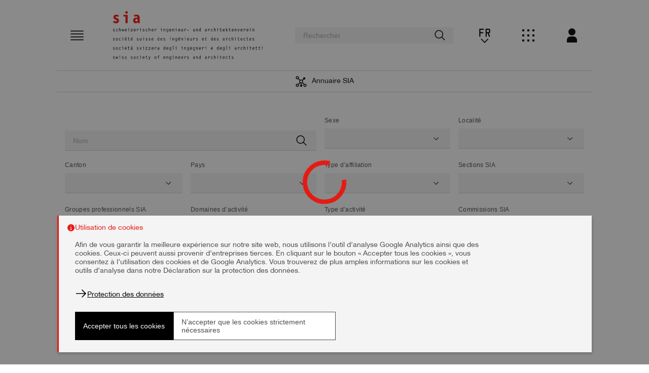

--- FILE ---
content_type: text/html;charset=utf-8
request_url: https://id.sia.ch/auth/realms/idp/protocol/openid-connect/3p-cookies/step2.html
body_size: 1142
content:
<!--
  ~ Copyright 2020 Red Hat, Inc. and/or its affiliates
  ~ and other contributors as indicated by the @author tags.
  ~
  ~ Licensed under the Apache License, Version 2.0 (the "License");
  ~ you may not use this file except in compliance with the License.
  ~ You may obtain a copy of the License at
  ~
  ~ http://www.apache.org/licenses/LICENSE-2.0
  ~
  ~ Unless required by applicable law or agreed to in writing, software
  ~ distributed under the License is distributed on an "AS IS" BASIS,
  ~ WITHOUT WARRANTIES OR CONDITIONS OF ANY KIND, either express or implied.
  ~ See the License for the specific language governing permissions and
  ~ limitations under the License.
  -->

<!DOCTYPE html>
<html>
<body>
<script>
    if (document.cookie.indexOf("KEYCLOAK_3P_COOKIE") !== -1) {
        document.cookie = "KEYCLOAK_3P_COOKIE_SAMESITE=; expires=Thu, 01 Jan 1970 00:00:00 GMT; secure"
        document.cookie = "KEYCLOAK_3P_COOKIE=; expires=Thu, 01 Jan 1970 00:00:00 GMT"
        window.parent.postMessage("supported", "*")
    }
    else {
        window.parent.postMessage("unsupported", "*")
    }
</script>
</body>
</html>

--- FILE ---
content_type: text/css
request_url: https://www.sia.ch/static/css/16.27b669eb.chunk.css
body_size: 62812
content:
@use "sass:meta";@use "sass:string";.sia-margin-01{margin:var(--cds-spacing-03,.5rem)}.sia-margin-02{margin:var(--cds-spacing-05,1rem)}.sia-margin-03{margin:var(--cds-spacing-06,1.5rem)}.sia-margin-04{margin:var(--cds-spacing-07,2rem)}.sia-margin-05{margin:var(--cds-spacing-09,3rem)}.sia-margin-06{margin:var(--cds-spacing-10,4rem)}.sia-margin-01-left{margin-left:var(--cds-spacing-03,.5rem)}.sia-margin-02-left{margin-left:var(--cds-spacing-05,1rem)}.sia-margin-03-left{margin-left:var(--cds-spacing-06,1.5rem)}.sia-margin-04-left{margin-left:var(--cds-spacing-07,2rem)}.sia-margin-05-left{margin-left:var(--cds-spacing-09,3rem)}.sia-margin-06-left{margin-left:var(--cds-spacing-10,4rem)}.sia-margin-01-right{margin-right:var(--cds-spacing-03,.5rem)}.sia-margin-02-right{margin-right:var(--cds-spacing-05,1rem)}.sia-margin-03-right{margin-right:var(--cds-spacing-06,1.5rem)}.sia-margin-04-right{margin-right:var(--cds-spacing-07,2rem)}.sia-margin-05-right{margin-right:var(--cds-spacing-09,3rem)}.sia-margin-06-right{margin-right:var(--cds-spacing-10,4rem)}.sia-margin-01-top{margin-top:var(--cds-spacing-03,.5rem)}.sia-margin-02-top{margin-top:var(--cds-spacing-05,1rem)}.sia-margin-03-top{margin-top:var(--cds-spacing-06,1.5rem)}.sia-margin-04-top{margin-top:var(--cds-spacing-07,2rem)}.sia-margin-05-top{margin-top:var(--cds-spacing-09,3rem)}.sia-margin-06-top{margin-top:var(--cds-spacing-10,4rem)}.sia-margin-01-bottom{margin-bottom:var(--cds-spacing-03,.5rem)}.sia-margin-02-bottom{margin-bottom:var(--cds-spacing-05,1rem)}.sia-margin-03-bottom{margin-bottom:var(--cds-spacing-06,1.5rem)}.sia-margin-04-bottom{margin-bottom:var(--cds-spacing-07,2rem)}.sia-margin-05-bottom{margin-bottom:var(--cds-spacing-09,3rem)}.sia-margin-06-bottom{margin-bottom:var(--cds-spacing-10,4rem)}.sia-margin-01-inline{margin-inline:var(--cds-spacing-03,.5rem)}.sia-margin-02-inline{margin-inline:var(--cds-spacing-05,1rem)}.sia-margin-03-inline{margin-inline:var(--cds-spacing-06,1.5rem)}.sia-margin-04-inline{margin-inline:var(--cds-spacing-07,2rem)}.sia-margin-05-inline{margin-inline:var(--cds-spacing-09,3rem)}.sia-margin-06-inline{margin-inline:var(--cds-spacing-10,4rem)}.sia-border-01{border:1px solid #d4d4d4}.sia-border-02{border:2px solid #000}.sia-border-01-left{border-left:1px solid #d4d4d4}.sia-border-02-left{border-left:2px solid #000}.sia-border-01-right{border-right:1px solid #d4d4d4}.sia-border-02-right{border-right:2px solid #000}.sia-border-01-top{border-top:1px solid #d4d4d4}.sia-border-02-top{border-top:2px solid #000}.sia-border-01-bottom{border-bottom:1px solid #d4d4d4}.sia-border-02-bottom{border-bottom:2px solid #000}.sia-border-01-inline{border-inline:1px solid #d4d4d4}.sia-border-02-inline{border-inline:2px solid #000}.sia-padding-01{padding:var(--cds-spacing-03,.5rem)}.sia-padding-02{padding:var(--cds-spacing-05,1rem)}.sia-padding-03{padding:var(--cds-spacing-06,1.5rem)}.sia-padding-04{padding:var(--cds-spacing-07,2rem)}.sia-padding-05{padding:var(--cds-spacing-09,3rem)}.sia-padding-06{padding:var(--cds-spacing-10,4rem)}.sia-padding-01-left{padding-left:var(--cds-spacing-03,.5rem)}.sia-padding-02-left{padding-left:var(--cds-spacing-05,1rem)}.sia-padding-03-left{padding-left:var(--cds-spacing-06,1.5rem)}.sia-padding-04-left{padding-left:var(--cds-spacing-07,2rem)}.sia-padding-05-left{padding-left:var(--cds-spacing-09,3rem)}.sia-padding-06-left{padding-left:var(--cds-spacing-10,4rem)}.sia-padding-01-right{padding-right:var(--cds-spacing-03,.5rem)}.sia-padding-02-right{padding-right:var(--cds-spacing-05,1rem)}.sia-padding-03-right{padding-right:var(--cds-spacing-06,1.5rem)}.sia-padding-04-right{padding-right:var(--cds-spacing-07,2rem)}.sia-padding-05-right{padding-right:var(--cds-spacing-09,3rem)}.sia-padding-06-right{padding-right:var(--cds-spacing-10,4rem)}.sia-padding-01-top{padding-top:var(--cds-spacing-03,.5rem)}.sia-padding-02-top{padding-top:var(--cds-spacing-05,1rem)}.sia-padding-03-top{padding-top:var(--cds-spacing-06,1.5rem)}.sia-padding-04-top{padding-top:var(--cds-spacing-07,2rem)}.sia-padding-05-top{padding-top:var(--cds-spacing-09,3rem)}.sia-padding-06-top{padding-top:var(--cds-spacing-10,4rem)}.sia-padding-01-bottom{padding-bottom:var(--cds-spacing-03,.5rem)}.sia-padding-02-bottom{padding-bottom:var(--cds-spacing-05,1rem)}.sia-padding-03-bottom{padding-bottom:var(--cds-spacing-06,1.5rem)}.sia-padding-04-bottom{padding-bottom:var(--cds-spacing-07,2rem)}.sia-padding-05-bottom{padding-bottom:var(--cds-spacing-09,3rem)}.sia-padding-06-bottom{padding-bottom:var(--cds-spacing-10,4rem)}.sia-padding-01-inline{padding-inline:var(--cds-spacing-03,.5rem)}.sia-padding-02-inline{padding-inline:var(--cds-spacing-05,1rem)}.sia-padding-03-inline{padding-inline:var(--cds-spacing-06,1.5rem)}.sia-padding-04-inline{padding-inline:var(--cds-spacing-07,2rem)}.sia-padding-05-inline{padding-inline:var(--cds-spacing-09,3rem)}.sia-padding-06-inline{padding-inline:var(--cds-spacing-10,4rem)}@media (max-width:1055px){.sia-margin-md-01{margin:var(--cds-spacing-03,.5rem)}.sia-margin-md-02{margin:var(--cds-spacing-05,1rem)}.sia-margin-md-03{margin:var(--cds-spacing-06,1.5rem)}.sia-margin-md-04{margin:var(--cds-spacing-07,2rem)}.sia-margin-md-05{margin:var(--cds-spacing-09,3rem)}.sia-margin-md-06{margin:var(--cds-spacing-10,4rem)}.sia-margin-md-01-left{margin-left:var(--cds-spacing-03,.5rem)}.sia-margin-md-02-left{margin-left:var(--cds-spacing-05,1rem)}.sia-margin-md-03-left{margin-left:var(--cds-spacing-06,1.5rem)}.sia-margin-md-04-left{margin-left:var(--cds-spacing-07,2rem)}.sia-margin-md-05-left{margin-left:var(--cds-spacing-09,3rem)}.sia-margin-md-06-left{margin-left:var(--cds-spacing-10,4rem)}.sia-margin-md-01-right{margin-right:var(--cds-spacing-03,.5rem)}.sia-margin-md-02-right{margin-right:var(--cds-spacing-05,1rem)}.sia-margin-md-03-right{margin-right:var(--cds-spacing-06,1.5rem)}.sia-margin-md-04-right{margin-right:var(--cds-spacing-07,2rem)}.sia-margin-md-05-right{margin-right:var(--cds-spacing-09,3rem)}.sia-margin-md-06-right{margin-right:var(--cds-spacing-10,4rem)}.sia-margin-md-01-top{margin-top:var(--cds-spacing-03,.5rem)}.sia-margin-md-02-top{margin-top:var(--cds-spacing-05,1rem)}.sia-margin-md-03-top{margin-top:var(--cds-spacing-06,1.5rem)}.sia-margin-md-04-top{margin-top:var(--cds-spacing-07,2rem)}.sia-margin-md-05-top{margin-top:var(--cds-spacing-09,3rem)}.sia-margin-md-06-top{margin-top:var(--cds-spacing-10,4rem)}.sia-margin-md-01-bottom{margin-bottom:var(--cds-spacing-03,.5rem)}.sia-margin-md-02-bottom{margin-bottom:var(--cds-spacing-05,1rem)}.sia-margin-md-03-bottom{margin-bottom:var(--cds-spacing-06,1.5rem)}.sia-margin-md-04-bottom{margin-bottom:var(--cds-spacing-07,2rem)}.sia-margin-md-05-bottom{margin-bottom:var(--cds-spacing-09,3rem)}.sia-margin-md-06-bottom{margin-bottom:var(--cds-spacing-10,4rem)}.sia-margin-md-01-inline{margin-inline:var(--cds-spacing-03,.5rem)}.sia-margin-md-02-inline{margin-inline:var(--cds-spacing-05,1rem)}.sia-margin-md-03-inline{margin-inline:var(--cds-spacing-06,1.5rem)}.sia-margin-md-04-inline{margin-inline:var(--cds-spacing-07,2rem)}.sia-margin-md-05-inline{margin-inline:var(--cds-spacing-09,3rem)}.sia-margin-md-06-inline{margin-inline:var(--cds-spacing-10,4rem)}.sia-padding-md-01{padding:var(--cds-spacing-03,.5rem)}.sia-padding-md-02{padding:var(--cds-spacing-05,1rem)}.sia-padding-md-03{padding:var(--cds-spacing-06,1.5rem)}.sia-padding-md-04{padding:var(--cds-spacing-07,2rem)}.sia-padding-md-05{padding:var(--cds-spacing-09,3rem)}.sia-padding-md-06{padding:var(--cds-spacing-10,4rem)}.sia-padding-md-01-left{padding-left:var(--cds-spacing-03,.5rem)}.sia-padding-md-02-left{padding-left:var(--cds-spacing-05,1rem)}.sia-padding-md-03-left{padding-left:var(--cds-spacing-06,1.5rem)}.sia-padding-md-04-left{padding-left:var(--cds-spacing-07,2rem)}.sia-padding-md-05-left{padding-left:var(--cds-spacing-09,3rem)}.sia-padding-md-06-left{padding-left:var(--cds-spacing-10,4rem)}.sia-padding-md-01-right{padding-right:var(--cds-spacing-03,.5rem)}.sia-padding-md-02-right{padding-right:var(--cds-spacing-05,1rem)}.sia-padding-md-03-right{padding-right:var(--cds-spacing-06,1.5rem)}.sia-padding-md-04-right{padding-right:var(--cds-spacing-07,2rem)}.sia-padding-md-05-right{padding-right:var(--cds-spacing-09,3rem)}.sia-padding-md-06-right{padding-right:var(--cds-spacing-10,4rem)}.sia-padding-md-01-top{padding-top:var(--cds-spacing-03,.5rem)}.sia-padding-md-02-top{padding-top:var(--cds-spacing-05,1rem)}.sia-padding-md-03-top{padding-top:var(--cds-spacing-06,1.5rem)}.sia-padding-md-04-top{padding-top:var(--cds-spacing-07,2rem)}.sia-padding-md-05-top{padding-top:var(--cds-spacing-09,3rem)}.sia-padding-md-06-top{padding-top:var(--cds-spacing-10,4rem)}.sia-padding-md-01-bottom{padding-bottom:var(--cds-spacing-03,.5rem)}.sia-padding-md-02-bottom{padding-bottom:var(--cds-spacing-05,1rem)}.sia-padding-md-03-bottom{padding-bottom:var(--cds-spacing-06,1.5rem)}.sia-padding-md-04-bottom{padding-bottom:var(--cds-spacing-07,2rem)}.sia-padding-md-05-bottom{padding-bottom:var(--cds-spacing-09,3rem)}.sia-padding-md-06-bottom{padding-bottom:var(--cds-spacing-10,4rem)}.sia-padding-md-01-inline{padding-inline:var(--cds-spacing-03,.5rem)}.sia-padding-md-02-inline{padding-inline:var(--cds-spacing-05,1rem)}.sia-padding-md-03-inline{padding-inline:var(--cds-spacing-06,1.5rem)}.sia-padding-md-04-inline{padding-inline:var(--cds-spacing-07,2rem)}.sia-padding-md-05-inline{padding-inline:var(--cds-spacing-09,3rem)}.sia-padding-md-06-inline{padding-inline:var(--cds-spacing-10,4rem)}}@media (max-width:671px){.sia-margin-sm-01{margin:var(--cds-spacing-03,.5rem)}.sia-margin-sm-02{margin:var(--cds-spacing-05,1rem)}.sia-margin-sm-03{margin:var(--cds-spacing-06,1.5rem)}.sia-margin-sm-04{margin:var(--cds-spacing-07,2rem)}.sia-margin-sm-05{margin:var(--cds-spacing-09,3rem)}.sia-margin-sm-06{margin:var(--cds-spacing-10,4rem)}.sia-margin-sm-01-left{margin-left:var(--cds-spacing-03,.5rem)}.sia-margin-sm-02-left{margin-left:var(--cds-spacing-05,1rem)}.sia-margin-sm-03-left{margin-left:var(--cds-spacing-06,1.5rem)}.sia-margin-sm-04-left{margin-left:var(--cds-spacing-07,2rem)}.sia-margin-sm-05-left{margin-left:var(--cds-spacing-09,3rem)}.sia-margin-sm-06-left{margin-left:var(--cds-spacing-10,4rem)}.sia-margin-sm-01-right{margin-right:var(--cds-spacing-03,.5rem)}.sia-margin-sm-02-right{margin-right:var(--cds-spacing-05,1rem)}.sia-margin-sm-03-right{margin-right:var(--cds-spacing-06,1.5rem)}.sia-margin-sm-04-right{margin-right:var(--cds-spacing-07,2rem)}.sia-margin-sm-05-right{margin-right:var(--cds-spacing-09,3rem)}.sia-margin-sm-06-right{margin-right:var(--cds-spacing-10,4rem)}.sia-margin-sm-01-top{margin-top:var(--cds-spacing-03,.5rem)}.sia-margin-sm-02-top{margin-top:var(--cds-spacing-05,1rem)}.sia-margin-sm-03-top{margin-top:var(--cds-spacing-06,1.5rem)}.sia-margin-sm-04-top{margin-top:var(--cds-spacing-07,2rem)}.sia-margin-sm-05-top{margin-top:var(--cds-spacing-09,3rem)}.sia-margin-sm-06-top{margin-top:var(--cds-spacing-10,4rem)}.sia-margin-sm-01-bottom{margin-bottom:var(--cds-spacing-03,.5rem)}.sia-margin-sm-02-bottom{margin-bottom:var(--cds-spacing-05,1rem)}.sia-margin-sm-03-bottom{margin-bottom:var(--cds-spacing-06,1.5rem)}.sia-margin-sm-04-bottom{margin-bottom:var(--cds-spacing-07,2rem)}.sia-margin-sm-05-bottom{margin-bottom:var(--cds-spacing-09,3rem)}.sia-margin-sm-06-bottom{margin-bottom:var(--cds-spacing-10,4rem)}.sia-margin-sm-01-inline{margin-inline:var(--cds-spacing-03,.5rem)}.sia-margin-sm-02-inline{margin-inline:var(--cds-spacing-05,1rem)}.sia-margin-sm-03-inline{margin-inline:var(--cds-spacing-06,1.5rem)}.sia-margin-sm-04-inline{margin-inline:var(--cds-spacing-07,2rem)}.sia-margin-sm-05-inline{margin-inline:var(--cds-spacing-09,3rem)}.sia-margin-sm-06-inline{margin-inline:var(--cds-spacing-10,4rem)}.sia-padding-sm-01{padding:var(--cds-spacing-03,.5rem)}.sia-padding-sm-02{padding:var(--cds-spacing-05,1rem)}.sia-padding-sm-03{padding:var(--cds-spacing-06,1.5rem)}.sia-padding-sm-04{padding:var(--cds-spacing-07,2rem)}.sia-padding-sm-05{padding:var(--cds-spacing-09,3rem)}.sia-padding-sm-06{padding:var(--cds-spacing-10,4rem)}.sia-padding-sm-01-left{padding-left:var(--cds-spacing-03,.5rem)}.sia-padding-sm-02-left{padding-left:var(--cds-spacing-05,1rem)}.sia-padding-sm-03-left{padding-left:var(--cds-spacing-06,1.5rem)}.sia-padding-sm-04-left{padding-left:var(--cds-spacing-07,2rem)}.sia-padding-sm-05-left{padding-left:var(--cds-spacing-09,3rem)}.sia-padding-sm-06-left{padding-left:var(--cds-spacing-10,4rem)}.sia-padding-sm-01-right{padding-right:var(--cds-spacing-03,.5rem)}.sia-padding-sm-02-right{padding-right:var(--cds-spacing-05,1rem)}.sia-padding-sm-03-right{padding-right:var(--cds-spacing-06,1.5rem)}.sia-padding-sm-04-right{padding-right:var(--cds-spacing-07,2rem)}.sia-padding-sm-05-right{padding-right:var(--cds-spacing-09,3rem)}.sia-padding-sm-06-right{padding-right:var(--cds-spacing-10,4rem)}.sia-padding-sm-01-top{padding-top:var(--cds-spacing-03,.5rem)}.sia-padding-sm-02-top{padding-top:var(--cds-spacing-05,1rem)}.sia-padding-sm-03-top{padding-top:var(--cds-spacing-06,1.5rem)}.sia-padding-sm-04-top{padding-top:var(--cds-spacing-07,2rem)}.sia-padding-sm-05-top{padding-top:var(--cds-spacing-09,3rem)}.sia-padding-sm-06-top{padding-top:var(--cds-spacing-10,4rem)}.sia-padding-sm-01-bottom{padding-bottom:var(--cds-spacing-03,.5rem)}.sia-padding-sm-02-bottom{padding-bottom:var(--cds-spacing-05,1rem)}.sia-padding-sm-03-bottom{padding-bottom:var(--cds-spacing-06,1.5rem)}.sia-padding-sm-04-bottom{padding-bottom:var(--cds-spacing-07,2rem)}.sia-padding-sm-05-bottom{padding-bottom:var(--cds-spacing-09,3rem)}.sia-padding-sm-06-bottom{padding-bottom:var(--cds-spacing-10,4rem)}.sia-padding-sm-01-inline{padding-inline:var(--cds-spacing-03,.5rem)}.sia-padding-sm-02-inline{padding-inline:var(--cds-spacing-05,1rem)}.sia-padding-sm-03-inline{padding-inline:var(--cds-spacing-06,1.5rem)}.sia-padding-sm-04-inline{padding-inline:var(--cds-spacing-07,2rem)}.sia-padding-sm-05-inline{padding-inline:var(--cds-spacing-09,3rem)}.sia-padding-sm-06-inline{padding-inline:var(--cds-spacing-10,4rem)}}a,abbr,acronym,address,applet,article,aside,audio,b,big,blockquote,body,canvas,caption,center,cite,code,dd,del,details,dfn,div,dl,dt,em,embed,fieldset,figcaption,figure,footer,form,h1,h2,h3,h4,h5,h6,header,hgroup,html,i,iframe,img,ins,kbd,label,legend,li,mark,menu,nav,object,ol,output,p,pre,q,ruby,s,samp,section,small,span,strike,strong,sub,summary,sup,table,tbody,td,tfoot,th,thead,time,tr,tt,u,ul,var,video{padding:0;border:0;margin:0;font:inherit;font-size:100%;vertical-align:initial}button,input,select,textarea{border-radius:0;font-family:inherit}input[type=text]::-ms-clear{display:none}article,aside,details,figcaption,figure,footer,header,hgroup,main,menu,nav,section{display:block}sup{vertical-align:super}sub{vertical-align:sub}ol,ul{list-style:none}blockquote,q{quotes:none}blockquote:after,blockquote:before,q:after,q:before{content:""}table{border-collapse:collapse;border-spacing:0}*{box-sizing:border-box}button{margin:0}html{font-size:100%}body{font-weight:400;font-family:"IBM Plex Sans","Helvetica Neue",Arial,sans-serif;-moz-osx-font-smoothing:grayscale;-webkit-font-smoothing:antialiased;text-rendering:optimizeLegibility}code{font-family:"IBM Plex Mono","Menlo","DejaVu Sans Mono","Bitstream Vera Sans Mono",Courier,monospace}strong{font-weight:600}@media screen and (-ms-high-contrast:active){svg{fill:ButtonText}}h1{font-family:var(--cds-productive-heading-06-font-family,LettrGoth12 BT W05 Regular,Arial,sans-serif);font-size:var(--cds-productive-heading-06-font-size,42px);font-weight:var(--cds-productive-heading-06-font-weight,carbon--font-weight("light"));line-height:var(--cds-productive-heading-06-line-height,50px);letter-spacing:var(--cds-productive-heading-06-letter-spacing,0)}h2{font-size:var(--cds-productive-heading-05-font-size,2rem);font-weight:var(--cds-productive-heading-05-font-weight,400);line-height:var(--cds-productive-heading-05-line-height,1.25);letter-spacing:var(--cds-productive-heading-05-letter-spacing,0)}h3{font-size:var(--cds-productive-heading-04-font-size,1.75rem);font-weight:var(--cds-productive-heading-04-font-weight,400);line-height:var(--cds-productive-heading-04-line-height,1.28572);letter-spacing:var(--cds-productive-heading-04-letter-spacing,0)}h4{font-size:var(--cds-productive-heading-03-font-size,1.25rem);font-weight:var(--cds-productive-heading-03-font-weight,400);line-height:var(--cds-productive-heading-03-line-height,1.4);letter-spacing:var(--cds-productive-heading-03-letter-spacing,0)}h5{font-family:var(--cds-productive-heading-02-font-family,Helvetica,Arial,sans-serif);font-size:var(--cds-productive-heading-02-font-size,16px);font-weight:var(--cds-productive-heading-02-font-weight,carbon--font-weight("light"));line-height:var(--cds-productive-heading-02-line-height,22px);letter-spacing:var(--cds-productive-heading-02-letter-spacing,0)}h6{font-family:var(--cds-productive-heading-01-font-family,Helvetica,Arial,sans-serif);font-size:var(--cds-productive-heading-01-font-size,14px);font-weight:var(--cds-productive-heading-01-font-weight,carbon--font-weight("light"));line-height:var(--cds-productive-heading-01-line-height,20px);letter-spacing:var(--cds-productive-heading-01-letter-spacing,0)}p{font-size:var(--cds-body-long-02-font-size,1rem);font-weight:var(--cds-body-long-02-font-weight,400);line-height:var(--cds-body-long-02-line-height,1.5);letter-spacing:var(--cds-body-long-02-letter-spacing,0)}a{color:#4c4c4c}em{font-style:italic}@keyframes skeleton{0%{opacity:.3;transform:scaleX(0);transform-origin:left}20%{opacity:1;transform:scaleX(1);transform-origin:left}28%{transform:scaleX(1);transform-origin:right}51%{transform:scaleX(0);transform-origin:right}58%{transform:scaleX(0);transform-origin:right}82%{transform:scaleX(1);transform-origin:right}83%{transform:scaleX(1);transform-origin:left}96%{transform:scaleX(0);transform-origin:left}to{opacity:.3;transform:scaleX(0);transform-origin:left}}.bx--text-truncate--end,.bx--text-truncate--front{display:inline-block;overflow:hidden;width:100%;text-overflow:ellipsis;white-space:nowrap}.bx--text-truncate--front{direction:rtl}@font-face{font-display:auto;font-family:"IBM Plex Mono";font-style:italic;font-weight:300;src:local("IBM Plex Mono Light Italic"),local("IBMPlexMono-LightItalic"),url(https://fonts.gstatic.com/s/ibmplexmono/v4/-F6sfjptAgt5VM-kVkqdyU8n1ioSflV1gMoW.woff) format("woff")}@font-face{font-display:auto;font-family:"IBM Plex Mono";font-style:italic;font-weight:400;src:local("IBM Plex Mono Italic"),local("IBMPlexMono-Italic"),url(https://fonts.gstatic.com/s/ibmplexmono/v4/-F6pfjptAgt5VM-kVkqdyU8n1ioa1Xdm.woff) format("woff")}@font-face{font-display:auto;font-family:"IBM Plex Mono";font-style:italic;font-weight:600;src:local("IBM Plex Mono SemiBold Italic"),local("IBMPlexMono-SemiBoldItalic"),url(https://fonts.gstatic.com/s/ibmplexmono/v4/-F6sfjptAgt5VM-kVkqdyU8n1ioSClN1gMoW.woff) format("woff")}@font-face{font-display:auto;font-family:"IBM Plex Mono";font-style:normal;font-weight:300;src:local("IBM Plex Mono Light"),local("IBMPlexMono-Light"),url(https://fonts.gstatic.com/s/ibmplexmono/v4/-F6qfjptAgt5VM-kVkqdyU8n3oQIwlBFhA.woff) format("woff")}@font-face{font-display:auto;font-family:"IBM Plex Mono";font-style:normal;font-weight:400;src:local("IBM Plex Mono"),local("IBMPlexMono"),url(https://fonts.gstatic.com/s/ibmplexmono/v4/-F63fjptAgt5VM-kVkqdyU8n1i8q0Q.woff) format("woff")}@font-face{font-display:auto;font-family:"IBM Plex Mono";font-style:normal;font-weight:600;src:local("IBM Plex Mono SemiBold"),local("IBMPlexMono-SemiBold"),url(https://fonts.gstatic.com/s/ibmplexmono/v4/-F6qfjptAgt5VM-kVkqdyU8n3vAOwlBFhA.woff) format("woff")}@font-face{font-display:auto;font-family:"IBM Plex Mono";font-style:italic;font-weight:300;src:local("IBM Plex Mono Light Italic"),local("IBMPlexMono-LightItalic"),url(https://fonts.gstatic.com/s/ibmplexmono/v4/-F6sfjptAgt5VM-kVkqdyU8n1ioSflV1jcoQPttoz6Pz.woff2) format("woff2");unicode-range:u+0460-052f,u+1c80-1c88,u+20b4,u+2de0-2dff,u+a640-a69f,u+fe2e-fe2f}@font-face{font-display:auto;font-family:"IBM Plex Mono";font-style:italic;font-weight:300;src:local("IBM Plex Mono Light Italic"),local("IBMPlexMono-LightItalic"),url(https://fonts.gstatic.com/s/ibmplexmono/v4/-F6sfjptAgt5VM-kVkqdyU8n1ioSflV1hMoQPttoz6Pz.woff2) format("woff2");unicode-range:u+0400-045f,u+0490-0491,u+04b0-04b1,u+2116}@font-face{font-display:auto;font-family:"IBM Plex Mono";font-style:italic;font-weight:300;src:local("IBM Plex Mono Light Italic"),local("IBMPlexMono-LightItalic"),url(https://fonts.gstatic.com/s/ibmplexmono/v4/-F6sfjptAgt5VM-kVkqdyU8n1ioSflV1j8oQPttoz6Pz.woff2) format("woff2");unicode-range:u+0102-0103,u+0110-0111,u+1ea0-1ef9,u+20ab}@font-face{font-display:auto;font-family:"IBM Plex Mono";font-style:italic;font-weight:300;src:local("IBM Plex Mono Light Italic"),local("IBMPlexMono-LightItalic"),url(https://fonts.gstatic.com/s/ibmplexmono/v4/-F6sfjptAgt5VM-kVkqdyU8n1ioSflV1jsoQPttoz6Pz.woff2) format("woff2");unicode-range:u+0100-024f,u+0259,u+1e??,u+2020,u+20a0-20ab,u+20ad-20cf,u+2113,u+2c60-2c7f,u+a720-a7ff}@font-face{font-display:auto;font-family:"IBM Plex Mono";font-style:italic;font-weight:300;src:local("IBM Plex Mono Light Italic"),local("IBMPlexMono-LightItalic"),url(https://fonts.gstatic.com/s/ibmplexmono/v4/-F6sfjptAgt5VM-kVkqdyU8n1ioSflV1gMoQPttozw.woff2) format("woff2");unicode-range:u+00??,u+0131,u+0152-0153,u+02bb-02bc,u+02c6,u+02da,u+02dc,u+2000-206f,u+2074,u+20ac,u+2122,u+2191,u+2193,u+2212,u+2215,u+feff,u+fffd}@font-face{font-display:auto;font-family:"IBM Plex Mono";font-style:italic;font-weight:400;src:local("IBM Plex Mono Italic"),local("IBMPlexMono-Italic"),url(https://fonts.gstatic.com/s/ibmplexmono/v4/-F6pfjptAgt5VM-kVkqdyU8n1ioa2HdgregdFOFh.woff2) format("woff2");unicode-range:u+0460-052f,u+1c80-1c88,u+20b4,u+2de0-2dff,u+a640-a69f,u+fe2e-fe2f}@font-face{font-display:auto;font-family:"IBM Plex Mono";font-style:italic;font-weight:400;src:local("IBM Plex Mono Italic"),local("IBMPlexMono-Italic"),url(https://fonts.gstatic.com/s/ibmplexmono/v4/-F6pfjptAgt5VM-kVkqdyU8n1ioa0XdgregdFOFh.woff2) format("woff2");unicode-range:u+0400-045f,u+0490-0491,u+04b0-04b1,u+2116}@font-face{font-display:auto;font-family:"IBM Plex Mono";font-style:italic;font-weight:400;src:local("IBM Plex Mono Italic"),local("IBMPlexMono-Italic"),url(https://fonts.gstatic.com/s/ibmplexmono/v4/-F6pfjptAgt5VM-kVkqdyU8n1ioa2ndgregdFOFh.woff2) format("woff2");unicode-range:u+0102-0103,u+0110-0111,u+1ea0-1ef9,u+20ab}@font-face{font-display:auto;font-family:"IBM Plex Mono";font-style:italic;font-weight:400;src:local("IBM Plex Mono Italic"),local("IBMPlexMono-Italic"),url(https://fonts.gstatic.com/s/ibmplexmono/v4/-F6pfjptAgt5VM-kVkqdyU8n1ioa23dgregdFOFh.woff2) format("woff2");unicode-range:u+0100-024f,u+0259,u+1e??,u+2020,u+20a0-20ab,u+20ad-20cf,u+2113,u+2c60-2c7f,u+a720-a7ff}@font-face{font-display:auto;font-family:"IBM Plex Mono";font-style:italic;font-weight:400;src:local("IBM Plex Mono Italic"),local("IBMPlexMono-Italic"),url(https://fonts.gstatic.com/s/ibmplexmono/v4/-F6pfjptAgt5VM-kVkqdyU8n1ioa1XdgregdFA.woff2) format("woff2");unicode-range:u+00??,u+0131,u+0152-0153,u+02bb-02bc,u+02c6,u+02da,u+02dc,u+2000-206f,u+2074,u+20ac,u+2122,u+2191,u+2193,u+2212,u+2215,u+feff,u+fffd}@font-face{font-display:auto;font-family:"IBM Plex Mono";font-style:italic;font-weight:600;src:local("IBM Plex Mono SemiBold Italic"),local("IBMPlexMono-SemiBoldItalic"),url(https://fonts.gstatic.com/s/ibmplexmono/v4/-F6sfjptAgt5VM-kVkqdyU8n1ioSClN1jcoQPttoz6Pz.woff2) format("woff2");unicode-range:u+0460-052f,u+1c80-1c88,u+20b4,u+2de0-2dff,u+a640-a69f,u+fe2e-fe2f}@font-face{font-display:auto;font-family:"IBM Plex Mono";font-style:italic;font-weight:600;src:local("IBM Plex Mono SemiBold Italic"),local("IBMPlexMono-SemiBoldItalic"),url(https://fonts.gstatic.com/s/ibmplexmono/v4/-F6sfjptAgt5VM-kVkqdyU8n1ioSClN1hMoQPttoz6Pz.woff2) format("woff2");unicode-range:u+0400-045f,u+0490-0491,u+04b0-04b1,u+2116}@font-face{font-display:auto;font-family:"IBM Plex Mono";font-style:italic;font-weight:600;src:local("IBM Plex Mono SemiBold Italic"),local("IBMPlexMono-SemiBoldItalic"),url(https://fonts.gstatic.com/s/ibmplexmono/v4/-F6sfjptAgt5VM-kVkqdyU8n1ioSClN1j8oQPttoz6Pz.woff2) format("woff2");unicode-range:u+0102-0103,u+0110-0111,u+1ea0-1ef9,u+20ab}@font-face{font-display:auto;font-family:"IBM Plex Mono";font-style:italic;font-weight:600;src:local("IBM Plex Mono SemiBold Italic"),local("IBMPlexMono-SemiBoldItalic"),url(https://fonts.gstatic.com/s/ibmplexmono/v4/-F6sfjptAgt5VM-kVkqdyU8n1ioSClN1jsoQPttoz6Pz.woff2) format("woff2");unicode-range:u+0100-024f,u+0259,u+1e??,u+2020,u+20a0-20ab,u+20ad-20cf,u+2113,u+2c60-2c7f,u+a720-a7ff}@font-face{font-display:auto;font-family:"IBM Plex Mono";font-style:italic;font-weight:600;src:local("IBM Plex Mono SemiBold Italic"),local("IBMPlexMono-SemiBoldItalic"),url(https://fonts.gstatic.com/s/ibmplexmono/v4/-F6sfjptAgt5VM-kVkqdyU8n1ioSClN1gMoQPttozw.woff2) format("woff2");unicode-range:u+00??,u+0131,u+0152-0153,u+02bb-02bc,u+02c6,u+02da,u+02dc,u+2000-206f,u+2074,u+20ac,u+2122,u+2191,u+2193,u+2212,u+2215,u+feff,u+fffd}@font-face{font-display:auto;font-family:"IBM Plex Mono";font-style:normal;font-weight:300;src:local("IBM Plex Mono Light"),local("IBMPlexMono-Light"),url(https://fonts.gstatic.com/s/ibmplexmono/v4/-F6qfjptAgt5VM-kVkqdyU8n3oQIwl1FgsAXHNlYzg.woff2) format("woff2");unicode-range:u+0460-052f,u+1c80-1c88,u+20b4,u+2de0-2dff,u+a640-a69f,u+fe2e-fe2f}@font-face{font-display:auto;font-family:"IBM Plex Mono";font-style:normal;font-weight:300;src:local("IBM Plex Mono Light"),local("IBMPlexMono-Light"),url(https://fonts.gstatic.com/s/ibmplexmono/v4/-F6qfjptAgt5VM-kVkqdyU8n3oQIwlRFgsAXHNlYzg.woff2) format("woff2");unicode-range:u+0400-045f,u+0490-0491,u+04b0-04b1,u+2116}@font-face{font-display:auto;font-family:"IBM Plex Mono";font-style:normal;font-weight:300;src:local("IBM Plex Mono Light"),local("IBMPlexMono-Light"),url(https://fonts.gstatic.com/s/ibmplexmono/v4/-F6qfjptAgt5VM-kVkqdyU8n3oQIwl9FgsAXHNlYzg.woff2) format("woff2");unicode-range:u+0102-0103,u+0110-0111,u+1ea0-1ef9,u+20ab}@font-face{font-display:auto;font-family:"IBM Plex Mono";font-style:normal;font-weight:300;src:local("IBM Plex Mono Light"),local("IBMPlexMono-Light"),url(https://fonts.gstatic.com/s/ibmplexmono/v4/-F6qfjptAgt5VM-kVkqdyU8n3oQIwl5FgsAXHNlYzg.woff2) format("woff2");unicode-range:u+0100-024f,u+0259,u+1e??,u+2020,u+20a0-20ab,u+20ad-20cf,u+2113,u+2c60-2c7f,u+a720-a7ff}@font-face{font-display:auto;font-family:"IBM Plex Mono";font-style:normal;font-weight:300;src:local("IBM Plex Mono Light"),local("IBMPlexMono-Light"),url(https://fonts.gstatic.com/s/ibmplexmono/v4/-F6qfjptAgt5VM-kVkqdyU8n3oQIwlBFgsAXHNk.woff2) format("woff2");unicode-range:u+00??,u+0131,u+0152-0153,u+02bb-02bc,u+02c6,u+02da,u+02dc,u+2000-206f,u+2074,u+20ac,u+2122,u+2191,u+2193,u+2212,u+2215,u+feff,u+fffd}@font-face{font-display:auto;font-family:"IBM Plex Mono";font-style:normal;font-weight:400;src:local("IBM Plex Mono"),local("IBMPlexMono"),url(https://fonts.gstatic.com/s/ibmplexmono/v4/-F63fjptAgt5VM-kVkqdyU8n1iIq131nj-otFQ.woff2) format("woff2");unicode-range:u+0460-052f,u+1c80-1c88,u+20b4,u+2de0-2dff,u+a640-a69f,u+fe2e-fe2f}@font-face{font-display:auto;font-family:"IBM Plex Mono";font-style:normal;font-weight:400;src:local("IBM Plex Mono"),local("IBMPlexMono"),url(https://fonts.gstatic.com/s/ibmplexmono/v4/-F63fjptAgt5VM-kVkqdyU8n1isq131nj-otFQ.woff2) format("woff2");unicode-range:u+0400-045f,u+0490-0491,u+04b0-04b1,u+2116}@font-face{font-display:auto;font-family:"IBM Plex Mono";font-style:normal;font-weight:400;src:local("IBM Plex Mono"),local("IBMPlexMono"),url(https://fonts.gstatic.com/s/ibmplexmono/v4/-F63fjptAgt5VM-kVkqdyU8n1iAq131nj-otFQ.woff2) format("woff2");unicode-range:u+0102-0103,u+0110-0111,u+1ea0-1ef9,u+20ab}@font-face{font-display:auto;font-family:"IBM Plex Mono";font-style:normal;font-weight:400;src:local("IBM Plex Mono"),local("IBMPlexMono"),url(https://fonts.gstatic.com/s/ibmplexmono/v4/-F63fjptAgt5VM-kVkqdyU8n1iEq131nj-otFQ.woff2) format("woff2");unicode-range:u+0100-024f,u+0259,u+1e??,u+2020,u+20a0-20ab,u+20ad-20cf,u+2113,u+2c60-2c7f,u+a720-a7ff}@font-face{font-display:auto;font-family:"IBM Plex Mono";font-style:normal;font-weight:400;src:local("IBM Plex Mono"),local("IBMPlexMono"),url(https://fonts.gstatic.com/s/ibmplexmono/v4/-F63fjptAgt5VM-kVkqdyU8n1i8q131nj-o.woff2) format("woff2");unicode-range:u+00??,u+0131,u+0152-0153,u+02bb-02bc,u+02c6,u+02da,u+02dc,u+2000-206f,u+2074,u+20ac,u+2122,u+2191,u+2193,u+2212,u+2215,u+feff,u+fffd}@font-face{font-display:auto;font-family:"IBM Plex Mono";font-style:normal;font-weight:600;src:local("IBM Plex Mono SemiBold"),local("IBMPlexMono-SemiBold"),url(https://fonts.gstatic.com/s/ibmplexmono/v4/-F6qfjptAgt5VM-kVkqdyU8n3vAOwl1FgsAXHNlYzg.woff2) format("woff2");unicode-range:u+0460-052f,u+1c80-1c88,u+20b4,u+2de0-2dff,u+a640-a69f,u+fe2e-fe2f}@font-face{font-display:auto;font-family:"IBM Plex Mono";font-style:normal;font-weight:600;src:local("IBM Plex Mono SemiBold"),local("IBMPlexMono-SemiBold"),url(https://fonts.gstatic.com/s/ibmplexmono/v4/-F6qfjptAgt5VM-kVkqdyU8n3vAOwlRFgsAXHNlYzg.woff2) format("woff2");unicode-range:u+0400-045f,u+0490-0491,u+04b0-04b1,u+2116}@font-face{font-display:auto;font-family:"IBM Plex Mono";font-style:normal;font-weight:600;src:local("IBM Plex Mono SemiBold"),local("IBMPlexMono-SemiBold"),url(https://fonts.gstatic.com/s/ibmplexmono/v4/-F6qfjptAgt5VM-kVkqdyU8n3vAOwl9FgsAXHNlYzg.woff2) format("woff2");unicode-range:u+0102-0103,u+0110-0111,u+1ea0-1ef9,u+20ab}@font-face{font-display:auto;font-family:"IBM Plex Mono";font-style:normal;font-weight:600;src:local("IBM Plex Mono SemiBold"),local("IBMPlexMono-SemiBold"),url(https://fonts.gstatic.com/s/ibmplexmono/v4/-F6qfjptAgt5VM-kVkqdyU8n3vAOwl5FgsAXHNlYzg.woff2) format("woff2");unicode-range:u+0100-024f,u+0259,u+1e??,u+2020,u+20a0-20ab,u+20ad-20cf,u+2113,u+2c60-2c7f,u+a720-a7ff}@font-face{font-display:auto;font-family:"IBM Plex Mono";font-style:normal;font-weight:600;src:local("IBM Plex Mono SemiBold"),local("IBMPlexMono-SemiBold"),url(https://fonts.gstatic.com/s/ibmplexmono/v4/-F6qfjptAgt5VM-kVkqdyU8n3vAOwlBFgsAXHNk.woff2) format("woff2");unicode-range:u+00??,u+0131,u+0152-0153,u+02bb-02bc,u+02c6,u+02da,u+02dc,u+2000-206f,u+2074,u+20ac,u+2122,u+2191,u+2193,u+2212,u+2215,u+feff,u+fffd}@font-face{font-display:auto;font-family:"IBM Plex Sans";font-style:italic;font-weight:300;src:local("IBM Plex Sans Light Italic"),local("IBMPlexSans-LightItalic"),url(https://fonts.gstatic.com/s/ibmplexsans/v6/zYX7KVElMYYaJe8bpLHnCwDKhdTmvIRcdvfo.woff) format("woff")}@font-face{font-display:auto;font-family:"IBM Plex Sans";font-style:italic;font-weight:400;src:local("IBM Plex Sans Italic"),local("IBMPlexSans-Italic"),url(https://fonts.gstatic.com/s/ibmplexsans/v6/zYX-KVElMYYaJe8bpLHnCwDKhdTuF6ZP.woff) format("woff")}@font-face{font-display:auto;font-family:"IBM Plex Sans";font-style:italic;font-weight:600;src:local("IBM Plex Sans SemiBold Italic"),local("IBMPlexSans-SemiBoldItalic"),url(https://fonts.gstatic.com/s/ibmplexsans/v6/zYX7KVElMYYaJe8bpLHnCwDKhdTmyIJcdvfo.woff) format("woff")}@font-face{font-display:auto;font-family:"IBM Plex Sans";font-style:normal;font-weight:300;src:local("IBM Plex Sans Light"),local("IBMPlexSans-Light"),url(https://fonts.gstatic.com/s/ibmplexsans/v6/zYX9KVElMYYaJe8bpLHnCwDKjXr8AIFscg.woff) format("woff")}@font-face{font-display:auto;font-family:"IBM Plex Sans";font-style:normal;font-weight:400;src:local("IBM Plex Sans"),local("IBMPlexSans"),url(https://fonts.gstatic.com/s/ibmplexsans/v6/zYXgKVElMYYaJe8bpLHnCwDKhdHeEw.woff) format("woff")}@font-face{font-display:auto;font-family:"IBM Plex Sans";font-style:normal;font-weight:600;src:local("IBM Plex Sans SemiBold"),local("IBMPlexSans-SemiBold"),url(https://fonts.gstatic.com/s/ibmplexsans/v6/zYX9KVElMYYaJe8bpLHnCwDKjQ76AIFscg.woff) format("woff")}@font-face{font-display:auto;font-family:"IBM Plex Sans";font-style:italic;font-weight:300;src:local("IBM Plex Sans Light Italic"),local("IBMPlexSans-LightItalic"),url(https://fonts.gstatic.com/s/ibmplexsans/v6/zYX7KVElMYYaJe8bpLHnCwDKhdTmvIRce_fuJGl18QRY.woff2) format("woff2");unicode-range:u+0460-052f,u+1c80-1c88,u+20b4,u+2de0-2dff,u+a640-a69f,u+fe2e-fe2f}@font-face{font-display:auto;font-family:"IBM Plex Sans";font-style:italic;font-weight:300;src:local("IBM Plex Sans Light Italic"),local("IBMPlexSans-LightItalic"),url(https://fonts.gstatic.com/s/ibmplexsans/v6/zYX7KVElMYYaJe8bpLHnCwDKhdTmvIRccvfuJGl18QRY.woff2) format("woff2");unicode-range:u+0400-045f,u+0490-0491,u+04b0-04b1,u+2116}@font-face{font-display:auto;font-family:"IBM Plex Sans";font-style:italic;font-weight:300;src:local("IBM Plex Sans Light Italic"),local("IBMPlexSans-LightItalic"),url(https://fonts.gstatic.com/s/ibmplexsans/v6/zYX7KVElMYYaJe8bpLHnCwDKhdTmvIRcdffuJGl18QRY.woff2) format("woff2");unicode-range:u+0370-03ff}@font-face{font-display:auto;font-family:"IBM Plex Sans";font-style:italic;font-weight:300;src:local("IBM Plex Sans Light Italic"),local("IBMPlexSans-LightItalic"),url(https://fonts.gstatic.com/s/ibmplexsans/v6/zYX7KVElMYYaJe8bpLHnCwDKhdTmvIRceffuJGl18QRY.woff2) format("woff2");unicode-range:u+0102-0103,u+0110-0111,u+1ea0-1ef9,u+20ab}@font-face{font-display:auto;font-family:"IBM Plex Sans";font-style:italic;font-weight:300;src:local("IBM Plex Sans Light Italic"),local("IBMPlexSans-LightItalic"),url(https://fonts.gstatic.com/s/ibmplexsans/v6/zYX7KVElMYYaJe8bpLHnCwDKhdTmvIRcePfuJGl18QRY.woff2) format("woff2");unicode-range:u+0100-024f,u+0259,u+1e??,u+2020,u+20a0-20ab,u+20ad-20cf,u+2113,u+2c60-2c7f,u+a720-a7ff}@font-face{font-display:auto;font-family:"IBM Plex Sans";font-style:italic;font-weight:300;src:local("IBM Plex Sans Light Italic"),local("IBMPlexSans-LightItalic"),url(https://fonts.gstatic.com/s/ibmplexsans/v6/zYX7KVElMYYaJe8bpLHnCwDKhdTmvIRcdvfuJGl18Q.woff2) format("woff2");unicode-range:u+00??,u+0131,u+0152-0153,u+02bb-02bc,u+02c6,u+02da,u+02dc,u+2000-206f,u+2074,u+20ac,u+2122,u+2191,u+2193,u+2212,u+2215,u+feff,u+fffd}@font-face{font-display:auto;font-family:"IBM Plex Sans";font-style:italic;font-weight:400;src:local("IBM Plex Sans Italic"),local("IBMPlexSans-Italic"),url(https://fonts.gstatic.com/s/ibmplexsans/v6/zYX-KVElMYYaJe8bpLHnCwDKhdTuGqZJW9XjDlN8.woff2) format("woff2");unicode-range:u+0460-052f,u+1c80-1c88,u+20b4,u+2de0-2dff,u+a640-a69f,u+fe2e-fe2f}@font-face{font-display:auto;font-family:"IBM Plex Sans";font-style:italic;font-weight:400;src:local("IBM Plex Sans Italic"),local("IBMPlexSans-Italic"),url(https://fonts.gstatic.com/s/ibmplexsans/v6/zYX-KVElMYYaJe8bpLHnCwDKhdTuE6ZJW9XjDlN8.woff2) format("woff2");unicode-range:u+0400-045f,u+0490-0491,u+04b0-04b1,u+2116}@font-face{font-display:auto;font-family:"IBM Plex Sans";font-style:italic;font-weight:400;src:local("IBM Plex Sans Italic"),local("IBMPlexSans-Italic"),url(https://fonts.gstatic.com/s/ibmplexsans/v6/zYX-KVElMYYaJe8bpLHnCwDKhdTuFKZJW9XjDlN8.woff2) format("woff2");unicode-range:u+0370-03ff}@font-face{font-display:auto;font-family:"IBM Plex Sans";font-style:italic;font-weight:400;src:local("IBM Plex Sans Italic"),local("IBMPlexSans-Italic"),url(https://fonts.gstatic.com/s/ibmplexsans/v6/zYX-KVElMYYaJe8bpLHnCwDKhdTuGKZJW9XjDlN8.woff2) format("woff2");unicode-range:u+0102-0103,u+0110-0111,u+1ea0-1ef9,u+20ab}@font-face{font-display:auto;font-family:"IBM Plex Sans";font-style:italic;font-weight:400;src:local("IBM Plex Sans Italic"),local("IBMPlexSans-Italic"),url(https://fonts.gstatic.com/s/ibmplexsans/v6/zYX-KVElMYYaJe8bpLHnCwDKhdTuGaZJW9XjDlN8.woff2) format("woff2");unicode-range:u+0100-024f,u+0259,u+1e??,u+2020,u+20a0-20ab,u+20ad-20cf,u+2113,u+2c60-2c7f,u+a720-a7ff}@font-face{font-display:auto;font-family:"IBM Plex Sans";font-style:italic;font-weight:400;src:local("IBM Plex Sans Italic"),local("IBMPlexSans-Italic"),url(https://fonts.gstatic.com/s/ibmplexsans/v6/zYX-KVElMYYaJe8bpLHnCwDKhdTuF6ZJW9XjDg.woff2) format("woff2");unicode-range:u+00??,u+0131,u+0152-0153,u+02bb-02bc,u+02c6,u+02da,u+02dc,u+2000-206f,u+2074,u+20ac,u+2122,u+2191,u+2193,u+2212,u+2215,u+feff,u+fffd}@font-face{font-display:auto;font-family:"IBM Plex Sans";font-style:italic;font-weight:600;src:local("IBM Plex Sans SemiBold Italic"),local("IBMPlexSans-SemiBoldItalic"),url(https://fonts.gstatic.com/s/ibmplexsans/v6/zYX7KVElMYYaJe8bpLHnCwDKhdTmyIJce_fuJGl18QRY.woff2) format("woff2");unicode-range:u+0460-052f,u+1c80-1c88,u+20b4,u+2de0-2dff,u+a640-a69f,u+fe2e-fe2f}@font-face{font-display:auto;font-family:"IBM Plex Sans";font-style:italic;font-weight:600;src:local("IBM Plex Sans SemiBold Italic"),local("IBMPlexSans-SemiBoldItalic"),url(https://fonts.gstatic.com/s/ibmplexsans/v6/zYX7KVElMYYaJe8bpLHnCwDKhdTmyIJccvfuJGl18QRY.woff2) format("woff2");unicode-range:u+0400-045f,u+0490-0491,u+04b0-04b1,u+2116}@font-face{font-display:auto;font-family:"IBM Plex Sans";font-style:italic;font-weight:600;src:local("IBM Plex Sans SemiBold Italic"),local("IBMPlexSans-SemiBoldItalic"),url(https://fonts.gstatic.com/s/ibmplexsans/v6/zYX7KVElMYYaJe8bpLHnCwDKhdTmyIJcdffuJGl18QRY.woff2) format("woff2");unicode-range:u+0370-03ff}@font-face{font-display:auto;font-family:"IBM Plex Sans";font-style:italic;font-weight:600;src:local("IBM Plex Sans SemiBold Italic"),local("IBMPlexSans-SemiBoldItalic"),url(https://fonts.gstatic.com/s/ibmplexsans/v6/zYX7KVElMYYaJe8bpLHnCwDKhdTmyIJceffuJGl18QRY.woff2) format("woff2");unicode-range:u+0102-0103,u+0110-0111,u+1ea0-1ef9,u+20ab}@font-face{font-display:auto;font-family:"IBM Plex Sans";font-style:italic;font-weight:600;src:local("IBM Plex Sans SemiBold Italic"),local("IBMPlexSans-SemiBoldItalic"),url(https://fonts.gstatic.com/s/ibmplexsans/v6/zYX7KVElMYYaJe8bpLHnCwDKhdTmyIJcePfuJGl18QRY.woff2) format("woff2");unicode-range:u+0100-024f,u+0259,u+1e??,u+2020,u+20a0-20ab,u+20ad-20cf,u+2113,u+2c60-2c7f,u+a720-a7ff}@font-face{font-display:auto;font-family:"IBM Plex Sans";font-style:italic;font-weight:600;src:local("IBM Plex Sans SemiBold Italic"),local("IBMPlexSans-SemiBoldItalic"),url(https://fonts.gstatic.com/s/ibmplexsans/v6/zYX7KVElMYYaJe8bpLHnCwDKhdTmyIJcdvfuJGl18Q.woff2) format("woff2");unicode-range:u+00??,u+0131,u+0152-0153,u+02bb-02bc,u+02c6,u+02da,u+02dc,u+2000-206f,u+2074,u+20ac,u+2122,u+2191,u+2193,u+2212,u+2215,u+feff,u+fffd}@font-face{font-display:auto;font-family:"IBM Plex Sans";font-style:normal;font-weight:300;src:local("IBM Plex Sans Light"),local("IBMPlexSans-Light"),url(https://fonts.gstatic.com/s/ibmplexsans/v6/zYX9KVElMYYaJe8bpLHnCwDKjXr8AIxsdP3pBmtF8A.woff2) format("woff2");unicode-range:u+0460-052f,u+1c80-1c88,u+20b4,u+2de0-2dff,u+a640-a69f,u+fe2e-fe2f}@font-face{font-display:auto;font-family:"IBM Plex Sans";font-style:normal;font-weight:300;src:local("IBM Plex Sans Light"),local("IBMPlexSans-Light"),url(https://fonts.gstatic.com/s/ibmplexsans/v6/zYX9KVElMYYaJe8bpLHnCwDKjXr8AIVsdP3pBmtF8A.woff2) format("woff2");unicode-range:u+0400-045f,u+0490-0491,u+04b0-04b1,u+2116}@font-face{font-display:auto;font-family:"IBM Plex Sans";font-style:normal;font-weight:300;src:local("IBM Plex Sans Light"),local("IBMPlexSans-Light"),url(https://fonts.gstatic.com/s/ibmplexsans/v6/zYX9KVElMYYaJe8bpLHnCwDKjXr8AIJsdP3pBmtF8A.woff2) format("woff2");unicode-range:u+0370-03ff}@font-face{font-display:auto;font-family:"IBM Plex Sans";font-style:normal;font-weight:300;src:local("IBM Plex Sans Light"),local("IBMPlexSans-Light"),url(https://fonts.gstatic.com/s/ibmplexsans/v6/zYX9KVElMYYaJe8bpLHnCwDKjXr8AI5sdP3pBmtF8A.woff2) format("woff2");unicode-range:u+0102-0103,u+0110-0111,u+1ea0-1ef9,u+20ab}@font-face{font-display:auto;font-family:"IBM Plex Sans";font-style:normal;font-weight:300;src:local("IBM Plex Sans Light"),local("IBMPlexSans-Light"),url(https://fonts.gstatic.com/s/ibmplexsans/v6/zYX9KVElMYYaJe8bpLHnCwDKjXr8AI9sdP3pBmtF8A.woff2) format("woff2");unicode-range:u+0100-024f,u+0259,u+1e??,u+2020,u+20a0-20ab,u+20ad-20cf,u+2113,u+2c60-2c7f,u+a720-a7ff}@font-face{font-display:auto;font-family:"IBM Plex Sans";font-style:normal;font-weight:300;src:local("IBM Plex Sans Light"),local("IBMPlexSans-Light"),url(https://fonts.gstatic.com/s/ibmplexsans/v6/zYX9KVElMYYaJe8bpLHnCwDKjXr8AIFsdP3pBms.woff2) format("woff2");unicode-range:u+00??,u+0131,u+0152-0153,u+02bb-02bc,u+02c6,u+02da,u+02dc,u+2000-206f,u+2074,u+20ac,u+2122,u+2191,u+2193,u+2212,u+2215,u+feff,u+fffd}@font-face{font-display:auto;font-family:"IBM Plex Sans";font-style:normal;font-weight:400;src:local("IBM Plex Sans"),local("IBMPlexSans"),url(https://fonts.gstatic.com/s/ibmplexsans/v6/zYXgKVElMYYaJe8bpLHnCwDKhdzeFaxOedfTDw.woff2) format("woff2");unicode-range:u+0460-052f,u+1c80-1c88,u+20b4,u+2de0-2dff,u+a640-a69f,u+fe2e-fe2f}@font-face{font-display:auto;font-family:"IBM Plex Sans";font-style:normal;font-weight:400;src:local("IBM Plex Sans"),local("IBMPlexSans"),url(https://fonts.gstatic.com/s/ibmplexsans/v6/zYXgKVElMYYaJe8bpLHnCwDKhdXeFaxOedfTDw.woff2) format("woff2");unicode-range:u+0400-045f,u+0490-0491,u+04b0-04b1,u+2116}@font-face{font-display:auto;font-family:"IBM Plex Sans";font-style:normal;font-weight:400;src:local("IBM Plex Sans"),local("IBMPlexSans"),url(https://fonts.gstatic.com/s/ibmplexsans/v6/zYXgKVElMYYaJe8bpLHnCwDKhdLeFaxOedfTDw.woff2) format("woff2");unicode-range:u+0370-03ff}@font-face{font-display:auto;font-family:"IBM Plex Sans";font-style:normal;font-weight:400;src:local("IBM Plex Sans"),local("IBMPlexSans"),url(https://fonts.gstatic.com/s/ibmplexsans/v6/zYXgKVElMYYaJe8bpLHnCwDKhd7eFaxOedfTDw.woff2) format("woff2");unicode-range:u+0102-0103,u+0110-0111,u+1ea0-1ef9,u+20ab}@font-face{font-display:auto;font-family:"IBM Plex Sans";font-style:normal;font-weight:400;src:local("IBM Plex Sans"),local("IBMPlexSans"),url(https://fonts.gstatic.com/s/ibmplexsans/v6/zYXgKVElMYYaJe8bpLHnCwDKhd_eFaxOedfTDw.woff2) format("woff2");unicode-range:u+0100-024f,u+0259,u+1e??,u+2020,u+20a0-20ab,u+20ad-20cf,u+2113,u+2c60-2c7f,u+a720-a7ff}@font-face{font-display:auto;font-family:"IBM Plex Sans";font-style:normal;font-weight:400;src:local("IBM Plex Sans"),local("IBMPlexSans"),url(https://fonts.gstatic.com/s/ibmplexsans/v6/zYXgKVElMYYaJe8bpLHnCwDKhdHeFaxOedc.woff2) format("woff2");unicode-range:u+00??,u+0131,u+0152-0153,u+02bb-02bc,u+02c6,u+02da,u+02dc,u+2000-206f,u+2074,u+20ac,u+2122,u+2191,u+2193,u+2212,u+2215,u+feff,u+fffd}@font-face{font-display:auto;font-family:"IBM Plex Sans";font-style:normal;font-weight:600;src:local("IBM Plex Sans SemiBold"),local("IBMPlexSans-SemiBold"),url(https://fonts.gstatic.com/s/ibmplexsans/v6/zYX9KVElMYYaJe8bpLHnCwDKjQ76AIxsdP3pBmtF8A.woff2) format("woff2");unicode-range:u+0460-052f,u+1c80-1c88,u+20b4,u+2de0-2dff,u+a640-a69f,u+fe2e-fe2f}@font-face{font-display:auto;font-family:"IBM Plex Sans";font-style:normal;font-weight:600;src:local("IBM Plex Sans SemiBold"),local("IBMPlexSans-SemiBold"),url(https://fonts.gstatic.com/s/ibmplexsans/v6/zYX9KVElMYYaJe8bpLHnCwDKjQ76AIVsdP3pBmtF8A.woff2) format("woff2");unicode-range:u+0400-045f,u+0490-0491,u+04b0-04b1,u+2116}@font-face{font-display:auto;font-family:"IBM Plex Sans";font-style:normal;font-weight:600;src:local("IBM Plex Sans SemiBold"),local("IBMPlexSans-SemiBold"),url(https://fonts.gstatic.com/s/ibmplexsans/v6/zYX9KVElMYYaJe8bpLHnCwDKjQ76AIJsdP3pBmtF8A.woff2) format("woff2");unicode-range:u+0370-03ff}@font-face{font-display:auto;font-family:"IBM Plex Sans";font-style:normal;font-weight:600;src:local("IBM Plex Sans SemiBold"),local("IBMPlexSans-SemiBold"),url(https://fonts.gstatic.com/s/ibmplexsans/v6/zYX9KVElMYYaJe8bpLHnCwDKjQ76AI5sdP3pBmtF8A.woff2) format("woff2");unicode-range:u+0102-0103,u+0110-0111,u+1ea0-1ef9,u+20ab}@font-face{font-display:auto;font-family:"IBM Plex Sans";font-style:normal;font-weight:600;src:local("IBM Plex Sans SemiBold"),local("IBMPlexSans-SemiBold"),url(https://fonts.gstatic.com/s/ibmplexsans/v6/zYX9KVElMYYaJe8bpLHnCwDKjQ76AI9sdP3pBmtF8A.woff2) format("woff2");unicode-range:u+0100-024f,u+0259,u+1e??,u+2020,u+20a0-20ab,u+20ad-20cf,u+2113,u+2c60-2c7f,u+a720-a7ff}@font-face{font-display:auto;font-family:"IBM Plex Sans";font-style:normal;font-weight:600;src:local("IBM Plex Sans SemiBold"),local("IBMPlexSans-SemiBold"),url(https://fonts.gstatic.com/s/ibmplexsans/v6/zYX9KVElMYYaJe8bpLHnCwDKjQ76AIFsdP3pBms.woff2) format("woff2");unicode-range:u+00??,u+0131,u+0152-0153,u+02bb-02bc,u+02c6,u+02da,u+02dc,u+2000-206f,u+2074,u+20ac,u+2122,u+2191,u+2193,u+2212,u+2215,u+feff,u+fffd}.bx--assistive-text,.bx--visually-hidden{position:absolute;overflow:hidden;width:1px;height:1px;padding:0;border:0;margin:-1px;clip:rect(0,0,0,0);visibility:inherit;white-space:nowrap}.bx--body,body{font-family:var(--cds-body-short-01-font-family,Helvetica,Arial,sans-serif);font-size:var(--cds-body-short-01-font-size,14px);background-color:var(--cds-ui-background,#fff);color:var(--cds-text-01,#4c4c4c);line-height:1}.bx--grid{margin-right:auto;margin-left:auto;max-width:99rem;padding-right:1rem;padding-left:1rem}@media (min-width:42rem){.bx--grid{padding-right:2rem;padding-left:2rem}}@media (min-width:99rem){.bx--grid{padding-right:2.5rem;padding-left:2.5rem}}@media (min-width:99rem){.bx--grid--full-width{max-width:100%}}.bx--row{display:flex;flex-wrap:wrap;margin-right:-1rem;margin-left:-1rem}.bx--col-padding,.bx--row-padding [class*=bx--col]{padding-top:1rem;padding-bottom:1rem}.bx--grid--condensed [class*=bx--col]{padding-top:.03125rem;padding-bottom:.03125rem}.bx--col{width:100%;padding-right:1rem;padding-left:1rem}.bx--grid--condensed .bx--col,.bx--row--condensed .bx--col{padding-right:.03125rem;padding-left:.03125rem}.bx--grid--narrow .bx--col,.bx--row--narrow .bx--col{padding-right:1rem;padding-left:0}.bx--col-sm-0{width:100%;padding-right:1rem;padding-left:1rem}.bx--grid--condensed .bx--col-sm-0,.bx--row--condensed .bx--col-sm-0{padding-right:.03125rem;padding-left:.03125rem}.bx--grid--narrow .bx--col-sm-0,.bx--row--narrow .bx--col-sm-0{padding-right:1rem;padding-left:0}.bx--col-sm-1{width:100%;padding-right:1rem;padding-left:1rem}.bx--grid--condensed .bx--col-sm-1,.bx--row--condensed .bx--col-sm-1{padding-right:.03125rem;padding-left:.03125rem}.bx--grid--narrow .bx--col-sm-1,.bx--row--narrow .bx--col-sm-1{padding-right:1rem;padding-left:0}.bx--col-sm-2{width:100%;padding-right:1rem;padding-left:1rem}.bx--grid--condensed .bx--col-sm-2,.bx--row--condensed .bx--col-sm-2{padding-right:.03125rem;padding-left:.03125rem}.bx--grid--narrow .bx--col-sm-2,.bx--row--narrow .bx--col-sm-2{padding-right:1rem;padding-left:0}.bx--col-sm-3{width:100%;padding-right:1rem;padding-left:1rem}.bx--grid--condensed .bx--col-sm-3,.bx--row--condensed .bx--col-sm-3{padding-right:.03125rem;padding-left:.03125rem}.bx--grid--narrow .bx--col-sm-3,.bx--row--narrow .bx--col-sm-3{padding-right:1rem;padding-left:0}.bx--col-sm-4{width:100%;padding-right:1rem;padding-left:1rem}.bx--grid--condensed .bx--col-sm-4,.bx--row--condensed .bx--col-sm-4{padding-right:.03125rem;padding-left:.03125rem}.bx--grid--narrow .bx--col-sm-4,.bx--row--narrow .bx--col-sm-4{padding-right:1rem;padding-left:0}.bx--col-sm,.bx--col-sm--auto{width:100%;padding-right:1rem;padding-left:1rem}.bx--grid--condensed .bx--col-sm,.bx--grid--condensed .bx--col-sm--auto,.bx--row--condensed .bx--col-sm,.bx--row--condensed .bx--col-sm--auto{padding-right:.03125rem;padding-left:.03125rem}.bx--grid--narrow .bx--col-sm,.bx--grid--narrow .bx--col-sm--auto,.bx--row--narrow .bx--col-sm,.bx--row--narrow .bx--col-sm--auto{padding-right:1rem;padding-left:0}.bx--col,.bx--col-sm{max-width:100%;flex-basis:0;flex-grow:1}.bx--col--auto,.bx--col-sm--auto{width:auto;max-width:100%;flex:1 0}.bx--col-sm-0{display:none}.bx--col-sm-1{display:block;max-width:25%;flex:0 0 25%}.bx--col-sm-2{display:block;max-width:50%;flex:0 0 50%}.bx--col-sm-3{display:block;max-width:75%;flex:0 0 75%}.bx--col-sm-4{display:block;max-width:100%;flex:0 0 100%}.bx--offset-sm-0{margin-left:0}.bx--offset-sm-1{margin-left:25%}.bx--offset-sm-2{margin-left:50%}.bx--offset-sm-3{margin-left:75%}.bx--col-md-0{width:100%;padding-right:1rem;padding-left:1rem}.bx--grid--condensed .bx--col-md-0,.bx--row--condensed .bx--col-md-0{padding-right:.03125rem;padding-left:.03125rem}.bx--grid--narrow .bx--col-md-0,.bx--row--narrow .bx--col-md-0{padding-right:1rem;padding-left:0}.bx--col-md-1{width:100%;padding-right:1rem;padding-left:1rem}.bx--grid--condensed .bx--col-md-1,.bx--row--condensed .bx--col-md-1{padding-right:.03125rem;padding-left:.03125rem}.bx--grid--narrow .bx--col-md-1,.bx--row--narrow .bx--col-md-1{padding-right:1rem;padding-left:0}.bx--col-md-2{width:100%;padding-right:1rem;padding-left:1rem}.bx--grid--condensed .bx--col-md-2,.bx--row--condensed .bx--col-md-2{padding-right:.03125rem;padding-left:.03125rem}.bx--grid--narrow .bx--col-md-2,.bx--row--narrow .bx--col-md-2{padding-right:1rem;padding-left:0}.bx--col-md-3{width:100%;padding-right:1rem;padding-left:1rem}.bx--grid--condensed .bx--col-md-3,.bx--row--condensed .bx--col-md-3{padding-right:.03125rem;padding-left:.03125rem}.bx--grid--narrow .bx--col-md-3,.bx--row--narrow .bx--col-md-3{padding-right:1rem;padding-left:0}.bx--col-md-4{width:100%;padding-right:1rem;padding-left:1rem}.bx--grid--condensed .bx--col-md-4,.bx--row--condensed .bx--col-md-4{padding-right:.03125rem;padding-left:.03125rem}.bx--grid--narrow .bx--col-md-4,.bx--row--narrow .bx--col-md-4{padding-right:1rem;padding-left:0}.bx--col-md-5{width:100%;padding-right:1rem;padding-left:1rem}.bx--grid--condensed .bx--col-md-5,.bx--row--condensed .bx--col-md-5{padding-right:.03125rem;padding-left:.03125rem}.bx--grid--narrow .bx--col-md-5,.bx--row--narrow .bx--col-md-5{padding-right:1rem;padding-left:0}.bx--col-md-6{width:100%;padding-right:1rem;padding-left:1rem}.bx--grid--condensed .bx--col-md-6,.bx--row--condensed .bx--col-md-6{padding-right:.03125rem;padding-left:.03125rem}.bx--grid--narrow .bx--col-md-6,.bx--row--narrow .bx--col-md-6{padding-right:1rem;padding-left:0}.bx--col-md-7{width:100%;padding-right:1rem;padding-left:1rem}.bx--grid--condensed .bx--col-md-7,.bx--row--condensed .bx--col-md-7{padding-right:.03125rem;padding-left:.03125rem}.bx--grid--narrow .bx--col-md-7,.bx--row--narrow .bx--col-md-7{padding-right:1rem;padding-left:0}.bx--col-md-8{width:100%;padding-right:1rem;padding-left:1rem}.bx--grid--condensed .bx--col-md-8,.bx--row--condensed .bx--col-md-8{padding-right:.03125rem;padding-left:.03125rem}.bx--grid--narrow .bx--col-md-8,.bx--row--narrow .bx--col-md-8{padding-right:1rem;padding-left:0}.bx--col-md,.bx--col-md--auto{width:100%;padding-right:1rem;padding-left:1rem}.bx--grid--condensed .bx--col-md,.bx--grid--condensed .bx--col-md--auto,.bx--row--condensed .bx--col-md,.bx--row--condensed .bx--col-md--auto{padding-right:.03125rem;padding-left:.03125rem}.bx--grid--narrow .bx--col-md,.bx--grid--narrow .bx--col-md--auto,.bx--row--narrow .bx--col-md,.bx--row--narrow .bx--col-md--auto{padding-right:1rem;padding-left:0}@media (min-width:42rem){.bx--col,.bx--col-md{max-width:100%;flex-basis:0;flex-grow:1}.bx--col--auto,.bx--col-md--auto{width:auto;max-width:100%;flex:1 0}.bx--col-md-0{display:none}.bx--col-md-1{display:block;max-width:12.5%;flex:0 0 12.5%}.bx--col-md-2{display:block;max-width:25%;flex:0 0 25%}.bx--col-md-3{display:block;max-width:37.5%;flex:0 0 37.5%}.bx--col-md-4{display:block;max-width:50%;flex:0 0 50%}.bx--col-md-5{display:block;max-width:62.5%;flex:0 0 62.5%}.bx--col-md-6{display:block;max-width:75%;flex:0 0 75%}.bx--col-md-7{display:block;max-width:87.5%;flex:0 0 87.5%}.bx--col-md-8{display:block;max-width:100%;flex:0 0 100%}.bx--offset-md-0{margin-left:0}.bx--offset-md-1{margin-left:12.5%}.bx--offset-md-2{margin-left:25%}.bx--offset-md-3{margin-left:37.5%}.bx--offset-md-4{margin-left:50%}.bx--offset-md-5{margin-left:62.5%}.bx--offset-md-6{margin-left:75%}.bx--offset-md-7{margin-left:87.5%}}.bx--col-lg-0{width:100%;padding-right:1rem;padding-left:1rem}.bx--grid--condensed .bx--col-lg-0,.bx--row--condensed .bx--col-lg-0{padding-right:.03125rem;padding-left:.03125rem}.bx--grid--narrow .bx--col-lg-0,.bx--row--narrow .bx--col-lg-0{padding-right:1rem;padding-left:0}.bx--col-lg-1{width:100%;padding-right:1rem;padding-left:1rem}.bx--grid--condensed .bx--col-lg-1,.bx--row--condensed .bx--col-lg-1{padding-right:.03125rem;padding-left:.03125rem}.bx--grid--narrow .bx--col-lg-1,.bx--row--narrow .bx--col-lg-1{padding-right:1rem;padding-left:0}.bx--col-lg-2{width:100%;padding-right:1rem;padding-left:1rem}.bx--grid--condensed .bx--col-lg-2,.bx--row--condensed .bx--col-lg-2{padding-right:.03125rem;padding-left:.03125rem}.bx--grid--narrow .bx--col-lg-2,.bx--row--narrow .bx--col-lg-2{padding-right:1rem;padding-left:0}.bx--col-lg-3{width:100%;padding-right:1rem;padding-left:1rem}.bx--grid--condensed .bx--col-lg-3,.bx--row--condensed .bx--col-lg-3{padding-right:.03125rem;padding-left:.03125rem}.bx--grid--narrow .bx--col-lg-3,.bx--row--narrow .bx--col-lg-3{padding-right:1rem;padding-left:0}.bx--col-lg-4{width:100%;padding-right:1rem;padding-left:1rem}.bx--grid--condensed .bx--col-lg-4,.bx--row--condensed .bx--col-lg-4{padding-right:.03125rem;padding-left:.03125rem}.bx--grid--narrow .bx--col-lg-4,.bx--row--narrow .bx--col-lg-4{padding-right:1rem;padding-left:0}.bx--col-lg-5{width:100%;padding-right:1rem;padding-left:1rem}.bx--grid--condensed .bx--col-lg-5,.bx--row--condensed .bx--col-lg-5{padding-right:.03125rem;padding-left:.03125rem}.bx--grid--narrow .bx--col-lg-5,.bx--row--narrow .bx--col-lg-5{padding-right:1rem;padding-left:0}.bx--col-lg-6{width:100%;padding-right:1rem;padding-left:1rem}.bx--grid--condensed .bx--col-lg-6,.bx--row--condensed .bx--col-lg-6{padding-right:.03125rem;padding-left:.03125rem}.bx--grid--narrow .bx--col-lg-6,.bx--row--narrow .bx--col-lg-6{padding-right:1rem;padding-left:0}.bx--col-lg-7{width:100%;padding-right:1rem;padding-left:1rem}.bx--grid--condensed .bx--col-lg-7,.bx--row--condensed .bx--col-lg-7{padding-right:.03125rem;padding-left:.03125rem}.bx--grid--narrow .bx--col-lg-7,.bx--row--narrow .bx--col-lg-7{padding-right:1rem;padding-left:0}.bx--col-lg-8{width:100%;padding-right:1rem;padding-left:1rem}.bx--grid--condensed .bx--col-lg-8,.bx--row--condensed .bx--col-lg-8{padding-right:.03125rem;padding-left:.03125rem}.bx--grid--narrow .bx--col-lg-8,.bx--row--narrow .bx--col-lg-8{padding-right:1rem;padding-left:0}.bx--col-lg-9{width:100%;padding-right:1rem;padding-left:1rem}.bx--grid--condensed .bx--col-lg-9,.bx--row--condensed .bx--col-lg-9{padding-right:.03125rem;padding-left:.03125rem}.bx--grid--narrow .bx--col-lg-9,.bx--row--narrow .bx--col-lg-9{padding-right:1rem;padding-left:0}.bx--col-lg-10{width:100%;padding-right:1rem;padding-left:1rem}.bx--grid--condensed .bx--col-lg-10,.bx--row--condensed .bx--col-lg-10{padding-right:.03125rem;padding-left:.03125rem}.bx--grid--narrow .bx--col-lg-10,.bx--row--narrow .bx--col-lg-10{padding-right:1rem;padding-left:0}.bx--col-lg-11{width:100%;padding-right:1rem;padding-left:1rem}.bx--grid--condensed .bx--col-lg-11,.bx--row--condensed .bx--col-lg-11{padding-right:.03125rem;padding-left:.03125rem}.bx--grid--narrow .bx--col-lg-11,.bx--row--narrow .bx--col-lg-11{padding-right:1rem;padding-left:0}.bx--col-lg-12{width:100%;padding-right:1rem;padding-left:1rem}.bx--grid--condensed .bx--col-lg-12,.bx--row--condensed .bx--col-lg-12{padding-right:.03125rem;padding-left:.03125rem}.bx--grid--narrow .bx--col-lg-12,.bx--row--narrow .bx--col-lg-12{padding-right:1rem;padding-left:0}.bx--col-lg-13{width:100%;padding-right:1rem;padding-left:1rem}.bx--grid--condensed .bx--col-lg-13,.bx--row--condensed .bx--col-lg-13{padding-right:.03125rem;padding-left:.03125rem}.bx--grid--narrow .bx--col-lg-13,.bx--row--narrow .bx--col-lg-13{padding-right:1rem;padding-left:0}.bx--col-lg-14{width:100%;padding-right:1rem;padding-left:1rem}.bx--grid--condensed .bx--col-lg-14,.bx--row--condensed .bx--col-lg-14{padding-right:.03125rem;padding-left:.03125rem}.bx--grid--narrow .bx--col-lg-14,.bx--row--narrow .bx--col-lg-14{padding-right:1rem;padding-left:0}.bx--col-lg-15{width:100%;padding-right:1rem;padding-left:1rem}.bx--grid--condensed .bx--col-lg-15,.bx--row--condensed .bx--col-lg-15{padding-right:.03125rem;padding-left:.03125rem}.bx--grid--narrow .bx--col-lg-15,.bx--row--narrow .bx--col-lg-15{padding-right:1rem;padding-left:0}.bx--col-lg-16{width:100%;padding-right:1rem;padding-left:1rem}.bx--grid--condensed .bx--col-lg-16,.bx--row--condensed .bx--col-lg-16{padding-right:.03125rem;padding-left:.03125rem}.bx--grid--narrow .bx--col-lg-16,.bx--row--narrow .bx--col-lg-16{padding-right:1rem;padding-left:0}.bx--col-lg,.bx--col-lg--auto{width:100%;padding-right:1rem;padding-left:1rem}.bx--grid--condensed .bx--col-lg,.bx--grid--condensed .bx--col-lg--auto,.bx--row--condensed .bx--col-lg,.bx--row--condensed .bx--col-lg--auto{padding-right:.03125rem;padding-left:.03125rem}.bx--grid--narrow .bx--col-lg,.bx--grid--narrow .bx--col-lg--auto,.bx--row--narrow .bx--col-lg,.bx--row--narrow .bx--col-lg--auto{padding-right:1rem;padding-left:0}@media (min-width:66rem){.bx--col,.bx--col-lg{max-width:100%;flex-basis:0;flex-grow:1}.bx--col--auto,.bx--col-lg--auto{width:auto;max-width:100%;flex:1 0}.bx--col-lg-0{display:none}.bx--col-lg-1{display:block;max-width:6.25%;flex:0 0 6.25%}.bx--col-lg-2{display:block;max-width:12.5%;flex:0 0 12.5%}.bx--col-lg-3{display:block;max-width:18.75%;flex:0 0 18.75%}.bx--col-lg-4{display:block;max-width:25%;flex:0 0 25%}.bx--col-lg-5{display:block;max-width:31.25%;flex:0 0 31.25%}.bx--col-lg-6{display:block;max-width:37.5%;flex:0 0 37.5%}.bx--col-lg-7{display:block;max-width:43.75%;flex:0 0 43.75%}.bx--col-lg-8{display:block;max-width:50%;flex:0 0 50%}.bx--col-lg-9{display:block;max-width:56.25%;flex:0 0 56.25%}.bx--col-lg-10{display:block;max-width:62.5%;flex:0 0 62.5%}.bx--col-lg-11{display:block;max-width:68.75%;flex:0 0 68.75%}.bx--col-lg-12{display:block;max-width:75%;flex:0 0 75%}.bx--col-lg-13{display:block;max-width:81.25%;flex:0 0 81.25%}.bx--col-lg-14{display:block;max-width:87.5%;flex:0 0 87.5%}.bx--col-lg-15{display:block;max-width:93.75%;flex:0 0 93.75%}.bx--col-lg-16{display:block;max-width:100%;flex:0 0 100%}.bx--offset-lg-0{margin-left:0}.bx--offset-lg-1{margin-left:6.25%}.bx--offset-lg-2{margin-left:12.5%}.bx--offset-lg-3{margin-left:18.75%}.bx--offset-lg-4{margin-left:25%}.bx--offset-lg-5{margin-left:31.25%}.bx--offset-lg-6{margin-left:37.5%}.bx--offset-lg-7{margin-left:43.75%}.bx--offset-lg-8{margin-left:50%}.bx--offset-lg-9{margin-left:56.25%}.bx--offset-lg-10{margin-left:62.5%}.bx--offset-lg-11{margin-left:68.75%}.bx--offset-lg-12{margin-left:75%}.bx--offset-lg-13{margin-left:81.25%}.bx--offset-lg-14{margin-left:87.5%}.bx--offset-lg-15{margin-left:93.75%}}.bx--col-xlg-0{width:100%;padding-right:1rem;padding-left:1rem}.bx--grid--condensed .bx--col-xlg-0,.bx--row--condensed .bx--col-xlg-0{padding-right:.03125rem;padding-left:.03125rem}.bx--grid--narrow .bx--col-xlg-0,.bx--row--narrow .bx--col-xlg-0{padding-right:1rem;padding-left:0}.bx--col-xlg-1{width:100%;padding-right:1rem;padding-left:1rem}.bx--grid--condensed .bx--col-xlg-1,.bx--row--condensed .bx--col-xlg-1{padding-right:.03125rem;padding-left:.03125rem}.bx--grid--narrow .bx--col-xlg-1,.bx--row--narrow .bx--col-xlg-1{padding-right:1rem;padding-left:0}.bx--col-xlg-2{width:100%;padding-right:1rem;padding-left:1rem}.bx--grid--condensed .bx--col-xlg-2,.bx--row--condensed .bx--col-xlg-2{padding-right:.03125rem;padding-left:.03125rem}.bx--grid--narrow .bx--col-xlg-2,.bx--row--narrow .bx--col-xlg-2{padding-right:1rem;padding-left:0}.bx--col-xlg-3{width:100%;padding-right:1rem;padding-left:1rem}.bx--grid--condensed .bx--col-xlg-3,.bx--row--condensed .bx--col-xlg-3{padding-right:.03125rem;padding-left:.03125rem}.bx--grid--narrow .bx--col-xlg-3,.bx--row--narrow .bx--col-xlg-3{padding-right:1rem;padding-left:0}.bx--col-xlg-4{width:100%;padding-right:1rem;padding-left:1rem}.bx--grid--condensed .bx--col-xlg-4,.bx--row--condensed .bx--col-xlg-4{padding-right:.03125rem;padding-left:.03125rem}.bx--grid--narrow .bx--col-xlg-4,.bx--row--narrow .bx--col-xlg-4{padding-right:1rem;padding-left:0}.bx--col-xlg-5{width:100%;padding-right:1rem;padding-left:1rem}.bx--grid--condensed .bx--col-xlg-5,.bx--row--condensed .bx--col-xlg-5{padding-right:.03125rem;padding-left:.03125rem}.bx--grid--narrow .bx--col-xlg-5,.bx--row--narrow .bx--col-xlg-5{padding-right:1rem;padding-left:0}.bx--col-xlg-6{width:100%;padding-right:1rem;padding-left:1rem}.bx--grid--condensed .bx--col-xlg-6,.bx--row--condensed .bx--col-xlg-6{padding-right:.03125rem;padding-left:.03125rem}.bx--grid--narrow .bx--col-xlg-6,.bx--row--narrow .bx--col-xlg-6{padding-right:1rem;padding-left:0}.bx--col-xlg-7{width:100%;padding-right:1rem;padding-left:1rem}.bx--grid--condensed .bx--col-xlg-7,.bx--row--condensed .bx--col-xlg-7{padding-right:.03125rem;padding-left:.03125rem}.bx--grid--narrow .bx--col-xlg-7,.bx--row--narrow .bx--col-xlg-7{padding-right:1rem;padding-left:0}.bx--col-xlg-8{width:100%;padding-right:1rem;padding-left:1rem}.bx--grid--condensed .bx--col-xlg-8,.bx--row--condensed .bx--col-xlg-8{padding-right:.03125rem;padding-left:.03125rem}.bx--grid--narrow .bx--col-xlg-8,.bx--row--narrow .bx--col-xlg-8{padding-right:1rem;padding-left:0}.bx--col-xlg-9{width:100%;padding-right:1rem;padding-left:1rem}.bx--grid--condensed .bx--col-xlg-9,.bx--row--condensed .bx--col-xlg-9{padding-right:.03125rem;padding-left:.03125rem}.bx--grid--narrow .bx--col-xlg-9,.bx--row--narrow .bx--col-xlg-9{padding-right:1rem;padding-left:0}.bx--col-xlg-10{width:100%;padding-right:1rem;padding-left:1rem}.bx--grid--condensed .bx--col-xlg-10,.bx--row--condensed .bx--col-xlg-10{padding-right:.03125rem;padding-left:.03125rem}.bx--grid--narrow .bx--col-xlg-10,.bx--row--narrow .bx--col-xlg-10{padding-right:1rem;padding-left:0}.bx--col-xlg-11{width:100%;padding-right:1rem;padding-left:1rem}.bx--grid--condensed .bx--col-xlg-11,.bx--row--condensed .bx--col-xlg-11{padding-right:.03125rem;padding-left:.03125rem}.bx--grid--narrow .bx--col-xlg-11,.bx--row--narrow .bx--col-xlg-11{padding-right:1rem;padding-left:0}.bx--col-xlg-12{width:100%;padding-right:1rem;padding-left:1rem}.bx--grid--condensed .bx--col-xlg-12,.bx--row--condensed .bx--col-xlg-12{padding-right:.03125rem;padding-left:.03125rem}.bx--grid--narrow .bx--col-xlg-12,.bx--row--narrow .bx--col-xlg-12{padding-right:1rem;padding-left:0}.bx--col-xlg-13{width:100%;padding-right:1rem;padding-left:1rem}.bx--grid--condensed .bx--col-xlg-13,.bx--row--condensed .bx--col-xlg-13{padding-right:.03125rem;padding-left:.03125rem}.bx--grid--narrow .bx--col-xlg-13,.bx--row--narrow .bx--col-xlg-13{padding-right:1rem;padding-left:0}.bx--col-xlg-14{width:100%;padding-right:1rem;padding-left:1rem}.bx--grid--condensed .bx--col-xlg-14,.bx--row--condensed .bx--col-xlg-14{padding-right:.03125rem;padding-left:.03125rem}.bx--grid--narrow .bx--col-xlg-14,.bx--row--narrow .bx--col-xlg-14{padding-right:1rem;padding-left:0}.bx--col-xlg-15{width:100%;padding-right:1rem;padding-left:1rem}.bx--grid--condensed .bx--col-xlg-15,.bx--row--condensed .bx--col-xlg-15{padding-right:.03125rem;padding-left:.03125rem}.bx--grid--narrow .bx--col-xlg-15,.bx--row--narrow .bx--col-xlg-15{padding-right:1rem;padding-left:0}.bx--col-xlg-16{width:100%;padding-right:1rem;padding-left:1rem}.bx--grid--condensed .bx--col-xlg-16,.bx--row--condensed .bx--col-xlg-16{padding-right:.03125rem;padding-left:.03125rem}.bx--grid--narrow .bx--col-xlg-16,.bx--row--narrow .bx--col-xlg-16{padding-right:1rem;padding-left:0}.bx--col-xlg,.bx--col-xlg--auto{width:100%;padding-right:1rem;padding-left:1rem}.bx--grid--condensed .bx--col-xlg,.bx--grid--condensed .bx--col-xlg--auto,.bx--row--condensed .bx--col-xlg,.bx--row--condensed .bx--col-xlg--auto{padding-right:.03125rem;padding-left:.03125rem}.bx--grid--narrow .bx--col-xlg,.bx--grid--narrow .bx--col-xlg--auto,.bx--row--narrow .bx--col-xlg,.bx--row--narrow .bx--col-xlg--auto{padding-right:1rem;padding-left:0}@media (min-width:82rem){.bx--col,.bx--col-xlg{max-width:100%;flex-basis:0;flex-grow:1}.bx--col--auto,.bx--col-xlg--auto{width:auto;max-width:100%;flex:1 0}.bx--col-xlg-0{display:none}.bx--col-xlg-1{display:block;max-width:6.25%;flex:0 0 6.25%}.bx--col-xlg-2{display:block;max-width:12.5%;flex:0 0 12.5%}.bx--col-xlg-3{display:block;max-width:18.75%;flex:0 0 18.75%}.bx--col-xlg-4{display:block;max-width:25%;flex:0 0 25%}.bx--col-xlg-5{display:block;max-width:31.25%;flex:0 0 31.25%}.bx--col-xlg-6{display:block;max-width:37.5%;flex:0 0 37.5%}.bx--col-xlg-7{display:block;max-width:43.75%;flex:0 0 43.75%}.bx--col-xlg-8{display:block;max-width:50%;flex:0 0 50%}.bx--col-xlg-9{display:block;max-width:56.25%;flex:0 0 56.25%}.bx--col-xlg-10{display:block;max-width:62.5%;flex:0 0 62.5%}.bx--col-xlg-11{display:block;max-width:68.75%;flex:0 0 68.75%}.bx--col-xlg-12{display:block;max-width:75%;flex:0 0 75%}.bx--col-xlg-13{display:block;max-width:81.25%;flex:0 0 81.25%}.bx--col-xlg-14{display:block;max-width:87.5%;flex:0 0 87.5%}.bx--col-xlg-15{display:block;max-width:93.75%;flex:0 0 93.75%}.bx--col-xlg-16{display:block;max-width:100%;flex:0 0 100%}.bx--offset-xlg-0{margin-left:0}.bx--offset-xlg-1{margin-left:6.25%}.bx--offset-xlg-2{margin-left:12.5%}.bx--offset-xlg-3{margin-left:18.75%}.bx--offset-xlg-4{margin-left:25%}.bx--offset-xlg-5{margin-left:31.25%}.bx--offset-xlg-6{margin-left:37.5%}.bx--offset-xlg-7{margin-left:43.75%}.bx--offset-xlg-8{margin-left:50%}.bx--offset-xlg-9{margin-left:56.25%}.bx--offset-xlg-10{margin-left:62.5%}.bx--offset-xlg-11{margin-left:68.75%}.bx--offset-xlg-12{margin-left:75%}.bx--offset-xlg-13{margin-left:81.25%}.bx--offset-xlg-14{margin-left:87.5%}.bx--offset-xlg-15{margin-left:93.75%}}.bx--col-max-0{width:100%;padding-right:1rem;padding-left:1rem}.bx--grid--condensed .bx--col-max-0,.bx--row--condensed .bx--col-max-0{padding-right:.03125rem;padding-left:.03125rem}.bx--grid--narrow .bx--col-max-0,.bx--row--narrow .bx--col-max-0{padding-right:1rem;padding-left:0}.bx--col-max-1{width:100%;padding-right:1rem;padding-left:1rem}.bx--grid--condensed .bx--col-max-1,.bx--row--condensed .bx--col-max-1{padding-right:.03125rem;padding-left:.03125rem}.bx--grid--narrow .bx--col-max-1,.bx--row--narrow .bx--col-max-1{padding-right:1rem;padding-left:0}.bx--col-max-2{width:100%;padding-right:1rem;padding-left:1rem}.bx--grid--condensed .bx--col-max-2,.bx--row--condensed .bx--col-max-2{padding-right:.03125rem;padding-left:.03125rem}.bx--grid--narrow .bx--col-max-2,.bx--row--narrow .bx--col-max-2{padding-right:1rem;padding-left:0}.bx--col-max-3{width:100%;padding-right:1rem;padding-left:1rem}.bx--grid--condensed .bx--col-max-3,.bx--row--condensed .bx--col-max-3{padding-right:.03125rem;padding-left:.03125rem}.bx--grid--narrow .bx--col-max-3,.bx--row--narrow .bx--col-max-3{padding-right:1rem;padding-left:0}.bx--col-max-4{width:100%;padding-right:1rem;padding-left:1rem}.bx--grid--condensed .bx--col-max-4,.bx--row--condensed .bx--col-max-4{padding-right:.03125rem;padding-left:.03125rem}.bx--grid--narrow .bx--col-max-4,.bx--row--narrow .bx--col-max-4{padding-right:1rem;padding-left:0}.bx--col-max-5{width:100%;padding-right:1rem;padding-left:1rem}.bx--grid--condensed .bx--col-max-5,.bx--row--condensed .bx--col-max-5{padding-right:.03125rem;padding-left:.03125rem}.bx--grid--narrow .bx--col-max-5,.bx--row--narrow .bx--col-max-5{padding-right:1rem;padding-left:0}.bx--col-max-6{width:100%;padding-right:1rem;padding-left:1rem}.bx--grid--condensed .bx--col-max-6,.bx--row--condensed .bx--col-max-6{padding-right:.03125rem;padding-left:.03125rem}.bx--grid--narrow .bx--col-max-6,.bx--row--narrow .bx--col-max-6{padding-right:1rem;padding-left:0}.bx--col-max-7{width:100%;padding-right:1rem;padding-left:1rem}.bx--grid--condensed .bx--col-max-7,.bx--row--condensed .bx--col-max-7{padding-right:.03125rem;padding-left:.03125rem}.bx--grid--narrow .bx--col-max-7,.bx--row--narrow .bx--col-max-7{padding-right:1rem;padding-left:0}.bx--col-max-8{width:100%;padding-right:1rem;padding-left:1rem}.bx--grid--condensed .bx--col-max-8,.bx--row--condensed .bx--col-max-8{padding-right:.03125rem;padding-left:.03125rem}.bx--grid--narrow .bx--col-max-8,.bx--row--narrow .bx--col-max-8{padding-right:1rem;padding-left:0}.bx--col-max-9{width:100%;padding-right:1rem;padding-left:1rem}.bx--grid--condensed .bx--col-max-9,.bx--row--condensed .bx--col-max-9{padding-right:.03125rem;padding-left:.03125rem}.bx--grid--narrow .bx--col-max-9,.bx--row--narrow .bx--col-max-9{padding-right:1rem;padding-left:0}.bx--col-max-10{width:100%;padding-right:1rem;padding-left:1rem}.bx--grid--condensed .bx--col-max-10,.bx--row--condensed .bx--col-max-10{padding-right:.03125rem;padding-left:.03125rem}.bx--grid--narrow .bx--col-max-10,.bx--row--narrow .bx--col-max-10{padding-right:1rem;padding-left:0}.bx--col-max-11{width:100%;padding-right:1rem;padding-left:1rem}.bx--grid--condensed .bx--col-max-11,.bx--row--condensed .bx--col-max-11{padding-right:.03125rem;padding-left:.03125rem}.bx--grid--narrow .bx--col-max-11,.bx--row--narrow .bx--col-max-11{padding-right:1rem;padding-left:0}.bx--col-max-12{width:100%;padding-right:1rem;padding-left:1rem}.bx--grid--condensed .bx--col-max-12,.bx--row--condensed .bx--col-max-12{padding-right:.03125rem;padding-left:.03125rem}.bx--grid--narrow .bx--col-max-12,.bx--row--narrow .bx--col-max-12{padding-right:1rem;padding-left:0}.bx--col-max-13{width:100%;padding-right:1rem;padding-left:1rem}.bx--grid--condensed .bx--col-max-13,.bx--row--condensed .bx--col-max-13{padding-right:.03125rem;padding-left:.03125rem}.bx--grid--narrow .bx--col-max-13,.bx--row--narrow .bx--col-max-13{padding-right:1rem;padding-left:0}.bx--col-max-14{width:100%;padding-right:1rem;padding-left:1rem}.bx--grid--condensed .bx--col-max-14,.bx--row--condensed .bx--col-max-14{padding-right:.03125rem;padding-left:.03125rem}.bx--grid--narrow .bx--col-max-14,.bx--row--narrow .bx--col-max-14{padding-right:1rem;padding-left:0}.bx--col-max-15{width:100%;padding-right:1rem;padding-left:1rem}.bx--grid--condensed .bx--col-max-15,.bx--row--condensed .bx--col-max-15{padding-right:.03125rem;padding-left:.03125rem}.bx--grid--narrow .bx--col-max-15,.bx--row--narrow .bx--col-max-15{padding-right:1rem;padding-left:0}.bx--col-max-16{width:100%;padding-right:1rem;padding-left:1rem}.bx--grid--condensed .bx--col-max-16,.bx--row--condensed .bx--col-max-16{padding-right:.03125rem;padding-left:.03125rem}.bx--grid--narrow .bx--col-max-16,.bx--row--narrow .bx--col-max-16{padding-right:1rem;padding-left:0}.bx--col-max,.bx--col-max--auto{width:100%;padding-right:1rem;padding-left:1rem}.bx--grid--condensed .bx--col-max,.bx--grid--condensed .bx--col-max--auto,.bx--row--condensed .bx--col-max,.bx--row--condensed .bx--col-max--auto{padding-right:.03125rem;padding-left:.03125rem}.bx--grid--narrow .bx--col-max,.bx--grid--narrow .bx--col-max--auto,.bx--row--narrow .bx--col-max,.bx--row--narrow .bx--col-max--auto{padding-right:1rem;padding-left:0}@media (min-width:99rem){.bx--col,.bx--col-max{max-width:100%;flex-basis:0;flex-grow:1}.bx--col--auto,.bx--col-max--auto{width:auto;max-width:100%;flex:1 0}.bx--col-max-0{display:none}.bx--col-max-1{display:block;max-width:6.25%;flex:0 0 6.25%}.bx--col-max-2{display:block;max-width:12.5%;flex:0 0 12.5%}.bx--col-max-3{display:block;max-width:18.75%;flex:0 0 18.75%}.bx--col-max-4{display:block;max-width:25%;flex:0 0 25%}.bx--col-max-5{display:block;max-width:31.25%;flex:0 0 31.25%}.bx--col-max-6{display:block;max-width:37.5%;flex:0 0 37.5%}.bx--col-max-7{display:block;max-width:43.75%;flex:0 0 43.75%}.bx--col-max-8{display:block;max-width:50%;flex:0 0 50%}.bx--col-max-9{display:block;max-width:56.25%;flex:0 0 56.25%}.bx--col-max-10{display:block;max-width:62.5%;flex:0 0 62.5%}.bx--col-max-11{display:block;max-width:68.75%;flex:0 0 68.75%}.bx--col-max-12{display:block;max-width:75%;flex:0 0 75%}.bx--col-max-13{display:block;max-width:81.25%;flex:0 0 81.25%}.bx--col-max-14{display:block;max-width:87.5%;flex:0 0 87.5%}.bx--col-max-15{display:block;max-width:93.75%;flex:0 0 93.75%}.bx--col-max-16{display:block;max-width:100%;flex:0 0 100%}.bx--offset-max-0{margin-left:0}.bx--offset-max-1{margin-left:6.25%}.bx--offset-max-2{margin-left:12.5%}.bx--offset-max-3{margin-left:18.75%}.bx--offset-max-4{margin-left:25%}.bx--offset-max-5{margin-left:31.25%}.bx--offset-max-6{margin-left:37.5%}.bx--offset-max-7{margin-left:43.75%}.bx--offset-max-8{margin-left:50%}.bx--offset-max-9{margin-left:56.25%}.bx--offset-max-10{margin-left:62.5%}.bx--offset-max-11{margin-left:68.75%}.bx--offset-max-12{margin-left:75%}.bx--offset-max-13{margin-left:81.25%}.bx--offset-max-14{margin-left:87.5%}.bx--offset-max-15{margin-left:93.75%}}.bx--no-gutter,.bx--row.bx--no-gutter [class*=bx--col]{padding-right:0;padding-left:0}.bx--no-gutter--start,.bx--row.bx--no-gutter--start [class*=bx--col]{padding-left:0}.bx--no-gutter--end,.bx--row.bx--no-gutter--end [class*=bx--col]{padding-right:0}.bx--no-gutter--left,.bx--row.bx--no-gutter--left [class*=bx--col]{padding-left:0}.bx--no-gutter--right,.bx--row.bx--no-gutter--right [class*=bx--col]{padding-right:0}.bx--hang--start{padding-left:1rem}.bx--hang--end{padding-right:1rem}.bx--hang--left{padding-left:1rem}.bx--hang--right{padding-right:1rem}.bx--aspect-ratio{position:relative}.bx--aspect-ratio:before{width:1px;height:0;margin-left:-1px;content:"";float:left}.bx--aspect-ratio:after{display:table;clear:both;content:""}.bx--aspect-ratio--16x9:before{padding-top:56.25%}.bx--aspect-ratio--9x16:before{padding-top:177.77778%}.bx--aspect-ratio--2x1:before{padding-top:50%}.bx--aspect-ratio--1x2:before{padding-top:200%}.bx--aspect-ratio--4x3:before{padding-top:75%}.bx--aspect-ratio--3x4:before{padding-top:133.33333%}.bx--aspect-ratio--3x2:before{padding-top:66.66667%}.bx--aspect-ratio--2x3:before{padding-top:150%}.bx--aspect-ratio--1x1:before{padding-top:100%}.bx--aspect-ratio--object{position:absolute;top:0;left:0;width:100%;height:100%}.bx--btn{font-family:var(--cds-body-short-01-font-family,Helvetica,Arial,sans-serif);font-size:var(--cds-body-short-01-font-size,14px);position:relative;display:inline-flex;max-width:20rem;min-height:3rem;flex-shrink:0;align-items:center;justify-content:space-between;padding:calc(.875rem - 3px) 63px calc(.875rem - 3px) 15px;margin:0;border-radius:0;cursor:pointer;outline:none;text-align:left;text-decoration:none;transition:background 70ms cubic-bezier(0,0,.38,.9),box-shadow 70ms cubic-bezier(0,0,.38,.9),border-color 70ms cubic-bezier(0,0,.38,.9),outline 70ms cubic-bezier(0,0,.38,.9);vertical-align:top}.bx--btn.bx--btn--disabled,.bx--btn.bx--btn--disabled:focus,.bx--btn.bx--btn--disabled:hover,.bx--btn:disabled,.bx--btn:focus:disabled,.bx--btn:hover:disabled{border-color:var(--cds-disabled-02,#c6c6c6);background:var(--cds-disabled-02,#c6c6c6);box-shadow:none;color:var(--cds-disabled-03,#8d8d8d);cursor:not-allowed}.bx--btn .bx--btn__icon{position:absolute;right:1rem;width:1rem;height:1rem;flex-shrink:0}.bx--btn::-moz-focus-inner{padding:0;border:0}.bx--btn--primary{border:1px solid transparent;background-color:var(--cds-interactive-01,#000);color:var(--cds-text-04,#fff)}.bx--btn--primary:hover{background-color:var(--cds-hover-primary,#a8a8a8)}.bx--btn--primary:focus{border-color:var(--cds-focus,#a8a8a8);box-shadow:inset 0 0 0 1px var(--cds-focus,#a8a8a8),inset 0 0 0 2px var(--cds-ui-background,#fff)}.bx--btn--primary:active{background-color:var(--cds-active-primary,#a8a8a8)}.bx--btn--primary .bx--btn__icon,.bx--btn--primary .bx--btn__icon path:not([data-icon-path]):not([fill=none]){fill:currentColor}.bx--btn--primary:hover,.bx--btn--secondary{color:var(--cds-text-04,#fff)}.bx--btn--secondary{border:1px solid transparent;background-color:var(--cds-interactive-02,#393939)}.bx--btn--secondary:hover{background-color:var(--cds-hover-secondary,#4c4c4c)}.bx--btn--secondary:focus{border-color:var(--cds-focus,#a8a8a8);box-shadow:inset 0 0 0 1px var(--cds-focus,#a8a8a8),inset 0 0 0 2px var(--cds-ui-background,#fff)}.bx--btn--secondary:active{background-color:var(--cds-active-secondary,#6f6f6f)}.bx--btn--secondary .bx--btn__icon,.bx--btn--secondary .bx--btn__icon path:not([data-icon-path]):not([fill=none]){fill:currentColor}.bx--btn--secondary:focus,.bx--btn--secondary:hover{color:var(--cds-text-04,#fff)}.bx--btn--tertiary{border:1px solid var(--cds-interactive-03,#a8a8a8);background-color:transparent;color:var(--cds-interactive-03,#a8a8a8)}.bx--btn--tertiary:hover{background-color:var(--cds-hover-tertiary,#0353e9)}.bx--btn--tertiary:focus{border-color:var(--cds-focus,#a8a8a8);box-shadow:inset 0 0 0 1px var(--cds-focus,#a8a8a8),inset 0 0 0 2px var(--cds-ui-background,#fff)}.bx--btn--tertiary .bx--btn__icon,.bx--btn--tertiary .bx--btn__icon path:not([data-icon-path]):not([fill=none]){fill:currentColor}.bx--btn--tertiary:focus,.bx--btn--tertiary:hover{color:var(--cds-inverse-01,#fff)}.bx--btn--tertiary:focus{background-color:var(--cds-interactive-03,#a8a8a8)}.bx--btn--tertiary:active{border-color:transparent;background-color:var(--cds-active-tertiary,#002d9c);color:var(--cds-inverse-01,#fff)}.bx--btn--tertiary.bx--btn--disabled,.bx--btn--tertiary.bx--btn--disabled:focus,.bx--btn--tertiary.bx--btn--disabled:hover,.bx--btn--tertiary:disabled,.bx--btn--tertiary:focus:disabled,.bx--btn--tertiary:hover:disabled{background:transparent;color:var(--cds-disabled-03,#8d8d8d);outline:none}.bx--btn--ghost{border:1px solid transparent;background-color:transparent;color:var(--cds-link-01,#4c4c4c);padding:calc(.875rem - 3px) 16px}.bx--btn--ghost:hover{background-color:var(--cds-hover-ui,#e5e5e5)}.bx--btn--ghost:focus{border-color:var(--cds-focus,#a8a8a8);box-shadow:inset 0 0 0 1px var(--cds-focus,#a8a8a8),inset 0 0 0 2px var(--cds-ui-background,#fff)}.bx--btn--ghost .bx--btn__icon,.bx--btn--ghost .bx--btn__icon path:not([data-icon-path]):not([fill=none]){fill:currentColor}.bx--btn--ghost .bx--btn__icon{position:static;margin-left:.5rem}.bx--btn--ghost:active,.bx--btn--ghost:hover{color:var(--cds-hover-primary-text,#4c4c4c)}.bx--btn--ghost:active{background-color:var(--cds-active-ui,#c6c6c6)}.bx--btn--ghost.bx--btn--disabled,.bx--btn--ghost.bx--btn--disabled:focus,.bx--btn--ghost.bx--btn--disabled:hover,.bx--btn--ghost:disabled,.bx--btn--ghost:focus:disabled,.bx--btn--ghost:hover:disabled{border-color:transparent;background:transparent;color:var(--cds-disabled-03,#8d8d8d);outline:none}.bx--btn--ghost.bx--btn--sm{padding:calc(.375rem - 3px) 16px}.bx--btn--ghost.bx--btn--field,.bx--btn--ghost.bx--btn--md{padding:calc(.675rem - 3px) 16px}.bx--btn.bx--btn--icon-only.bx--tooltip__trigger{position:relative;display:inline-flex;overflow:visible;align-items:center;cursor:pointer}.bx--btn.bx--btn--icon-only.bx--tooltip__trigger:focus{outline:1px solid var(--cds-focus,#a8a8a8)}@media screen and (prefers-contrast){.bx--btn.bx--btn--icon-only.bx--tooltip__trigger:focus{outline-style:dotted}}.bx--btn.bx--btn--icon-only.bx--tooltip__trigger:focus{outline:1px solid transparent}.bx--btn.bx--btn--icon-only.bx--tooltip__trigger:focus svg{outline:1px solid var(--cds-focus,#a8a8a8)}@media screen and (prefers-contrast){.bx--btn.bx--btn--icon-only.bx--tooltip__trigger:focus svg{outline-style:dotted}}.bx--btn.bx--btn--icon-only.bx--tooltip__trigger+.bx--assistive-text,.bx--btn.bx--btn--icon-only.bx--tooltip__trigger .bx--assistive-text,.bx--btn.bx--btn--icon-only.bx--tooltip__trigger:after,.bx--btn.bx--btn--icon-only.bx--tooltip__trigger:before{position:absolute;z-index:6000;display:flex;align-items:center;opacity:0;pointer-events:none}@media (-ms-high-contrast:active),(-ms-high-contrast:none){.bx--btn.bx--btn--icon-only.bx--tooltip__trigger+.bx--assistive-text,.bx--btn.bx--btn--icon-only.bx--tooltip__trigger .bx--assistive-text,.bx--btn.bx--btn--icon-only.bx--tooltip__trigger:after,.bx--btn.bx--btn--icon-only.bx--tooltip__trigger:before{display:inline-block}}.bx--btn.bx--btn--icon-only.bx--tooltip__trigger:after,.bx--btn.bx--btn--icon-only.bx--tooltip__trigger:before{transition:opacity 70ms cubic-bezier(.2,0,.38,.9)}.bx--btn.bx--btn--icon-only.bx--tooltip__trigger.bx--tooltip--a11y:after,.bx--btn.bx--btn--icon-only.bx--tooltip__trigger.bx--tooltip--a11y:before{transition:none}.bx--btn.bx--btn--icon-only.bx--tooltip__trigger:before{width:0;height:0;border-style:solid;content:""}.bx--btn.bx--btn--icon-only.bx--tooltip__trigger+.bx--assistive-text,.bx--btn.bx--btn--icon-only.bx--tooltip__trigger .bx--assistive-text{box-sizing:initial;color:inherit;opacity:1;white-space:normal;word-break:break-word}.bx--btn.bx--btn--icon-only.bx--tooltip__trigger+.bx--assistive-text,.bx--btn.bx--btn--icon-only.bx--tooltip__trigger .bx--assistive-text,.bx--btn.bx--btn--icon-only.bx--tooltip__trigger:after{box-shadow:0 2px 6px rgba(0,0,0,.2);z-index:6000;width:-webkit-max-content;width:max-content;min-width:1.5rem;max-width:13rem;height:auto;padding:.1875rem 1rem;background-color:var(--cds-inverse-02,#393939);border-radius:.125rem;color:var(--cds-inverse-01,#fff);font-weight:400;text-align:left;transform:translateX(-50%);font-family:var(--cds-body-short-01-font-family,Helvetica,Arial,sans-serif);font-size:var(--cds-body-short-01-font-size,14px)}@media (-ms-high-contrast:active),(-ms-high-contrast:none){.bx--btn.bx--btn--icon-only.bx--tooltip__trigger+.bx--assistive-text,.bx--btn.bx--btn--icon-only.bx--tooltip__trigger .bx--assistive-text,.bx--btn.bx--btn--icon-only.bx--tooltip__trigger:after{width:auto}}@supports (-ms-accelerator:true){.bx--btn.bx--btn--icon-only.bx--tooltip__trigger+.bx--assistive-text,.bx--btn.bx--btn--icon-only.bx--tooltip__trigger .bx--assistive-text,.bx--btn.bx--btn--icon-only.bx--tooltip__trigger:after{width:auto}}@supports (-ms-ime-align:auto){.bx--btn.bx--btn--icon-only.bx--tooltip__trigger+.bx--assistive-text,.bx--btn.bx--btn--icon-only.bx--tooltip__trigger .bx--assistive-text,.bx--btn.bx--btn--icon-only.bx--tooltip__trigger:after{width:auto}}@media screen and (-ms-high-contrast:active),screen and (prefers-contrast){.bx--btn.bx--btn--icon-only.bx--tooltip__trigger+.bx--assistive-text,.bx--btn.bx--btn--icon-only.bx--tooltip__trigger .bx--assistive-text,.bx--btn.bx--btn--icon-only.bx--tooltip__trigger:after{border:1px solid transparent}}.bx--btn.bx--btn--icon-only.bx--tooltip__trigger:after{content:attr(aria-label)}.bx--btn.bx--btn--icon-only.bx--tooltip__trigger.bx--tooltip--a11y:after{content:none}.bx--btn.bx--btn--icon-only.bx--tooltip__trigger.bx--tooltip--visible:after,.bx--btn.bx--btn--icon-only.bx--tooltip__trigger.bx--tooltip--visible:before,.bx--btn.bx--btn--icon-only.bx--tooltip__trigger:focus:after,.bx--btn.bx--btn--icon-only.bx--tooltip__trigger:focus:before,.bx--btn.bx--btn--icon-only.bx--tooltip__trigger:hover:after,.bx--btn.bx--btn--icon-only.bx--tooltip__trigger:hover:before{opacity:1}.bx--btn.bx--btn--icon-only.bx--tooltip__trigger.bx--tooltip--visible+.bx--assistive-text,.bx--btn.bx--btn--icon-only.bx--tooltip__trigger.bx--tooltip--visible .bx--assistive-text,.bx--btn.bx--btn--icon-only.bx--tooltip__trigger:focus+.bx--assistive-text,.bx--btn.bx--btn--icon-only.bx--tooltip__trigger:focus .bx--assistive-text,.bx--btn.bx--btn--icon-only.bx--tooltip__trigger:hover+.bx--assistive-text,.bx--btn.bx--btn--icon-only.bx--tooltip__trigger:hover .bx--assistive-text{overflow:visible;margin:auto;clip:auto}.bx--btn.bx--btn--icon-only.bx--tooltip__trigger.bx--tooltip--visible+.bx--assistive-text,.bx--btn.bx--btn--icon-only.bx--tooltip__trigger.bx--tooltip--visible .bx--assistive-text,.bx--btn.bx--btn--icon-only.bx--tooltip__trigger.bx--tooltip--visible.bx--tooltip--a11y:before,.bx--btn.bx--btn--icon-only.bx--tooltip__trigger:focus+.bx--assistive-text,.bx--btn.bx--btn--icon-only.bx--tooltip__trigger:focus .bx--assistive-text,.bx--btn.bx--btn--icon-only.bx--tooltip__trigger:focus.bx--tooltip--a11y:before,.bx--btn.bx--btn--icon-only.bx--tooltip__trigger:hover+.bx--assistive-text,.bx--btn.bx--btn--icon-only.bx--tooltip__trigger:hover .bx--assistive-text,.bx--btn.bx--btn--icon-only.bx--tooltip__trigger:hover.bx--tooltip--a11y:before{animation:tooltip-fade 70ms cubic-bezier(.2,0,.38,.9)}.bx--btn.bx--btn--icon-only.bx--tooltip__trigger.bx--tooltip--hidden+.bx--assistive-text,.bx--btn.bx--btn--icon-only.bx--tooltip__trigger.bx--tooltip--hidden .bx--assistive-text{overflow:hidden;margin:-1px;clip:rect(0,0,0,0)}.bx--btn.bx--btn--icon-only.bx--tooltip__trigger.bx--tooltip--hidden.bx--tooltip--a11y:before{animation:none;opacity:0}.bx--btn.bx--btn--icon-only.bx--tooltip__trigger:focus svg,.bx--btn.bx--btn--icon-only.bx--tooltip__trigger:hover svg,.bx--btn.bx--btn--icon-only.bx--tooltip__trigger svg{fill:currentColor}.bx--btn.bx--btn--icon-only.bx--tooltip__trigger.bx--btn--disabled .bx--assistive-text,.bx--btn.bx--btn--icon-only.bx--tooltip__trigger.bx--btn--disabled.bx--tooltip--a11y:after,.bx--btn.bx--btn--icon-only.bx--tooltip__trigger.bx--btn--disabled.bx--tooltip--a11y:before{overflow:hidden;margin:-1px;clip:rect(0,0,0,0);opacity:0}.bx--btn.bx--btn--icon-only:not(.bx--tooltip--hidden) .bx--assistive-text{pointer-events:all}.bx--btn.bx--btn--icon-only.bx--tooltip__trigger:focus{border-color:var(--cds-focus,#a8a8a8)}.bx--btn.bx--btn--icon-only.bx--tooltip__trigger:active:not([disabled]){border-color:transparent}.bx--btn.bx--btn--icon-only.bx--tooltip__trigger:focus svg{outline-color:transparent}.bx--btn.bx--btn--icon-only.bx--tooltip__trigger[disabled]:active,.bx--btn.bx--btn--icon-only.bx--tooltip__trigger[disabled]:focus,.bx--btn.bx--btn--icon-only.bx--tooltip__trigger[disabled]:hover{cursor:not-allowed;fill:var(--cds-disabled-03,#8d8d8d)}.bx--tooltip__trigger.bx--btn--icon-only--top{position:relative;display:inline-flex;overflow:visible;align-items:center;cursor:pointer}.bx--tooltip__trigger.bx--btn--icon-only--top:focus{outline:1px solid var(--cds-focus,#a8a8a8)}@media screen and (prefers-contrast){.bx--tooltip__trigger.bx--btn--icon-only--top:focus{outline-style:dotted}}.bx--tooltip__trigger.bx--btn--icon-only--top:focus{outline:1px solid transparent}.bx--tooltip__trigger.bx--btn--icon-only--top:focus svg{outline:1px solid var(--cds-focus,#a8a8a8)}@media screen and (prefers-contrast){.bx--tooltip__trigger.bx--btn--icon-only--top:focus svg{outline-style:dotted}}.bx--tooltip__trigger.bx--btn--icon-only--top+.bx--assistive-text,.bx--tooltip__trigger.bx--btn--icon-only--top .bx--assistive-text,.bx--tooltip__trigger.bx--btn--icon-only--top:after,.bx--tooltip__trigger.bx--btn--icon-only--top:before{position:absolute;z-index:6000;display:flex;align-items:center;opacity:0;pointer-events:none}@media (-ms-high-contrast:active),(-ms-high-contrast:none){.bx--tooltip__trigger.bx--btn--icon-only--top+.bx--assistive-text,.bx--tooltip__trigger.bx--btn--icon-only--top .bx--assistive-text,.bx--tooltip__trigger.bx--btn--icon-only--top:after,.bx--tooltip__trigger.bx--btn--icon-only--top:before{display:inline-block}}.bx--tooltip__trigger.bx--btn--icon-only--top:after,.bx--tooltip__trigger.bx--btn--icon-only--top:before{transition:opacity 70ms cubic-bezier(.2,0,.38,.9)}.bx--tooltip__trigger.bx--btn--icon-only--top.bx--tooltip--a11y:after,.bx--tooltip__trigger.bx--btn--icon-only--top.bx--tooltip--a11y:before{transition:none}.bx--tooltip__trigger.bx--btn--icon-only--top:before{width:0;height:0;border-style:solid;content:""}.bx--tooltip__trigger.bx--btn--icon-only--top+.bx--assistive-text,.bx--tooltip__trigger.bx--btn--icon-only--top .bx--assistive-text{box-sizing:initial;color:inherit;opacity:1;white-space:normal;word-break:break-word}.bx--tooltip__trigger.bx--btn--icon-only--top+.bx--assistive-text,.bx--tooltip__trigger.bx--btn--icon-only--top .bx--assistive-text,.bx--tooltip__trigger.bx--btn--icon-only--top:after{box-shadow:0 2px 6px rgba(0,0,0,.2);z-index:6000;width:-webkit-max-content;width:max-content;min-width:1.5rem;max-width:13rem;height:auto;padding:.1875rem 1rem;background-color:var(--cds-inverse-02,#393939);border-radius:.125rem;color:var(--cds-inverse-01,#fff);font-weight:400;text-align:left;transform:translateX(-50%);font-family:var(--cds-body-short-01-font-family,Helvetica,Arial,sans-serif);font-size:var(--cds-body-short-01-font-size,14px)}@media (-ms-high-contrast:active),(-ms-high-contrast:none){.bx--tooltip__trigger.bx--btn--icon-only--top+.bx--assistive-text,.bx--tooltip__trigger.bx--btn--icon-only--top .bx--assistive-text,.bx--tooltip__trigger.bx--btn--icon-only--top:after{width:auto}}@supports (-ms-accelerator:true){.bx--tooltip__trigger.bx--btn--icon-only--top+.bx--assistive-text,.bx--tooltip__trigger.bx--btn--icon-only--top .bx--assistive-text,.bx--tooltip__trigger.bx--btn--icon-only--top:after{width:auto}}@supports (-ms-ime-align:auto){.bx--tooltip__trigger.bx--btn--icon-only--top+.bx--assistive-text,.bx--tooltip__trigger.bx--btn--icon-only--top .bx--assistive-text,.bx--tooltip__trigger.bx--btn--icon-only--top:after{width:auto}}@media screen and (-ms-high-contrast:active),screen and (prefers-contrast){.bx--tooltip__trigger.bx--btn--icon-only--top+.bx--assistive-text,.bx--tooltip__trigger.bx--btn--icon-only--top .bx--assistive-text,.bx--tooltip__trigger.bx--btn--icon-only--top:after{border:1px solid transparent}}.bx--tooltip__trigger.bx--btn--icon-only--top:after{content:attr(aria-label)}.bx--tooltip__trigger.bx--btn--icon-only--top.bx--tooltip--a11y:after{content:none}.bx--tooltip__trigger.bx--btn--icon-only--top.bx--tooltip--visible:after,.bx--tooltip__trigger.bx--btn--icon-only--top.bx--tooltip--visible:before,.bx--tooltip__trigger.bx--btn--icon-only--top:focus:after,.bx--tooltip__trigger.bx--btn--icon-only--top:focus:before,.bx--tooltip__trigger.bx--btn--icon-only--top:hover:after,.bx--tooltip__trigger.bx--btn--icon-only--top:hover:before{opacity:1}.bx--tooltip__trigger.bx--btn--icon-only--top.bx--tooltip--visible+.bx--assistive-text,.bx--tooltip__trigger.bx--btn--icon-only--top.bx--tooltip--visible .bx--assistive-text,.bx--tooltip__trigger.bx--btn--icon-only--top:focus+.bx--assistive-text,.bx--tooltip__trigger.bx--btn--icon-only--top:focus .bx--assistive-text,.bx--tooltip__trigger.bx--btn--icon-only--top:hover+.bx--assistive-text,.bx--tooltip__trigger.bx--btn--icon-only--top:hover .bx--assistive-text{overflow:visible;margin:auto;clip:auto}.bx--tooltip__trigger.bx--btn--icon-only--top.bx--tooltip--visible+.bx--assistive-text,.bx--tooltip__trigger.bx--btn--icon-only--top.bx--tooltip--visible .bx--assistive-text,.bx--tooltip__trigger.bx--btn--icon-only--top.bx--tooltip--visible.bx--tooltip--a11y:before,.bx--tooltip__trigger.bx--btn--icon-only--top:focus+.bx--assistive-text,.bx--tooltip__trigger.bx--btn--icon-only--top:focus .bx--assistive-text,.bx--tooltip__trigger.bx--btn--icon-only--top:focus.bx--tooltip--a11y:before,.bx--tooltip__trigger.bx--btn--icon-only--top:hover+.bx--assistive-text,.bx--tooltip__trigger.bx--btn--icon-only--top:hover .bx--assistive-text,.bx--tooltip__trigger.bx--btn--icon-only--top:hover.bx--tooltip--a11y:before{animation:tooltip-fade 70ms cubic-bezier(.2,0,.38,.9)}.bx--tooltip__trigger.bx--btn--icon-only--top.bx--tooltip--hidden+.bx--assistive-text,.bx--tooltip__trigger.bx--btn--icon-only--top.bx--tooltip--hidden .bx--assistive-text{overflow:hidden;margin:-1px;clip:rect(0,0,0,0)}.bx--tooltip__trigger.bx--btn--icon-only--top.bx--tooltip--hidden.bx--tooltip--a11y:before{animation:none;opacity:0}.bx--tooltip__trigger.bx--btn--icon-only--top .bx--assistive-text:after{position:absolute;display:block;content:"";left:0;width:100%;height:.75rem;bottom:-.75rem}.bx--tooltip__trigger.bx--btn--icon-only--top+.bx--assistive-text,.bx--tooltip__trigger.bx--btn--icon-only--top .bx--assistive-text,.bx--tooltip__trigger.bx--btn--icon-only--top:after,.bx--tooltip__trigger.bx--btn--icon-only--top:before{top:0;left:50%}.bx--tooltip__trigger.bx--btn--icon-only--top:before{top:-.5rem;border-width:.3125rem .25rem 0;border-left-color:transparent;border-bottom-color:transparent;border-right-color:transparent;border-top-color:var(--cds-inverse-02,#393939);transform:translate(-50%,-100%)}.bx--tooltip__trigger.bx--btn--icon-only--top+.bx--assistive-text,.bx--tooltip__trigger.bx--btn--icon-only--top .bx--assistive-text,.bx--tooltip__trigger.bx--btn--icon-only--top:after{top:-.8125rem;left:50%;transform:translate(-50%,-100%)}.bx--tooltip__trigger.bx--btn--icon-only--top.bx--tooltip--align-start .bx--assistive-text:after{position:absolute;display:block;content:"";left:0;width:100%;height:.75rem;bottom:-.75rem}.bx--tooltip__trigger.bx--btn--icon-only--top.bx--tooltip--align-start+.bx--assistive-text,.bx--tooltip__trigger.bx--btn--icon-only--top.bx--tooltip--align-start .bx--assistive-text,.bx--tooltip__trigger.bx--btn--icon-only--top.bx--tooltip--align-start:after,.bx--tooltip__trigger.bx--btn--icon-only--top.bx--tooltip--align-start:before{top:0;left:50%}.bx--tooltip__trigger.bx--btn--icon-only--top.bx--tooltip--align-start:before{top:-.5rem;border-width:.3125rem .25rem 0;border-left-color:transparent;border-bottom-color:transparent;border-right-color:transparent;border-top-color:var(--cds-inverse-02,#393939);transform:translate(-50%,-100%)}.bx--tooltip__trigger.bx--btn--icon-only--top.bx--tooltip--align-start+.bx--assistive-text,.bx--tooltip__trigger.bx--btn--icon-only--top.bx--tooltip--align-start .bx--assistive-text,.bx--tooltip__trigger.bx--btn--icon-only--top.bx--tooltip--align-start:after{top:-.8125rem;left:0;transform:translateY(-100%)}.bx--tooltip__trigger.bx--btn--icon-only--top.bx--tooltip--align-center .bx--assistive-text:after{position:absolute;display:block;content:"";left:0;width:100%;height:.75rem;bottom:-.75rem}.bx--tooltip__trigger.bx--btn--icon-only--top.bx--tooltip--align-center+.bx--assistive-text,.bx--tooltip__trigger.bx--btn--icon-only--top.bx--tooltip--align-center .bx--assistive-text,.bx--tooltip__trigger.bx--btn--icon-only--top.bx--tooltip--align-center:after,.bx--tooltip__trigger.bx--btn--icon-only--top.bx--tooltip--align-center:before{top:0;left:50%}.bx--tooltip__trigger.bx--btn--icon-only--top.bx--tooltip--align-center:before{top:-.5rem;border-width:.3125rem .25rem 0;border-left-color:transparent;border-bottom-color:transparent;border-right-color:transparent;border-top-color:var(--cds-inverse-02,#393939);transform:translate(-50%,-100%)}.bx--tooltip__trigger.bx--btn--icon-only--top.bx--tooltip--align-center+.bx--assistive-text,.bx--tooltip__trigger.bx--btn--icon-only--top.bx--tooltip--align-center .bx--assistive-text,.bx--tooltip__trigger.bx--btn--icon-only--top.bx--tooltip--align-center:after{top:-.8125rem;left:50%;transform:translate(-50%,-100%)}.bx--tooltip__trigger.bx--btn--icon-only--top.bx--tooltip--align-end .bx--assistive-text:after{position:absolute;display:block;content:"";left:0;width:100%;height:.75rem;bottom:-.75rem}.bx--tooltip__trigger.bx--btn--icon-only--top.bx--tooltip--align-end+.bx--assistive-text,.bx--tooltip__trigger.bx--btn--icon-only--top.bx--tooltip--align-end .bx--assistive-text,.bx--tooltip__trigger.bx--btn--icon-only--top.bx--tooltip--align-end:after,.bx--tooltip__trigger.bx--btn--icon-only--top.bx--tooltip--align-end:before{top:0;left:50%}.bx--tooltip__trigger.bx--btn--icon-only--top.bx--tooltip--align-end:before{top:-.5rem;border-width:.3125rem .25rem 0;border-left-color:transparent;border-bottom-color:transparent;border-right-color:transparent;border-top-color:var(--cds-inverse-02,#393939);transform:translate(-50%,-100%)}.bx--tooltip__trigger.bx--btn--icon-only--top.bx--tooltip--align-end+.bx--assistive-text,.bx--tooltip__trigger.bx--btn--icon-only--top.bx--tooltip--align-end .bx--assistive-text,.bx--tooltip__trigger.bx--btn--icon-only--top.bx--tooltip--align-end:after{top:-.8125rem;right:0;left:auto;transform:translateY(-100%)}.bx--tooltip__trigger.bx--btn--icon-only--right{position:relative;display:inline-flex;overflow:visible;align-items:center;cursor:pointer}.bx--tooltip__trigger.bx--btn--icon-only--right:focus{outline:1px solid var(--cds-focus,#a8a8a8)}@media screen and (prefers-contrast){.bx--tooltip__trigger.bx--btn--icon-only--right:focus{outline-style:dotted}}.bx--tooltip__trigger.bx--btn--icon-only--right:focus{outline:1px solid transparent}.bx--tooltip__trigger.bx--btn--icon-only--right:focus svg{outline:1px solid var(--cds-focus,#a8a8a8)}@media screen and (prefers-contrast){.bx--tooltip__trigger.bx--btn--icon-only--right:focus svg{outline-style:dotted}}.bx--tooltip__trigger.bx--btn--icon-only--right+.bx--assistive-text,.bx--tooltip__trigger.bx--btn--icon-only--right .bx--assistive-text,.bx--tooltip__trigger.bx--btn--icon-only--right:after,.bx--tooltip__trigger.bx--btn--icon-only--right:before{position:absolute;z-index:6000;display:flex;align-items:center;opacity:0;pointer-events:none}@media (-ms-high-contrast:active),(-ms-high-contrast:none){.bx--tooltip__trigger.bx--btn--icon-only--right+.bx--assistive-text,.bx--tooltip__trigger.bx--btn--icon-only--right .bx--assistive-text,.bx--tooltip__trigger.bx--btn--icon-only--right:after,.bx--tooltip__trigger.bx--btn--icon-only--right:before{display:inline-block}}.bx--tooltip__trigger.bx--btn--icon-only--right:after,.bx--tooltip__trigger.bx--btn--icon-only--right:before{transition:opacity 70ms cubic-bezier(.2,0,.38,.9)}.bx--tooltip__trigger.bx--btn--icon-only--right.bx--tooltip--a11y:after,.bx--tooltip__trigger.bx--btn--icon-only--right.bx--tooltip--a11y:before{transition:none}.bx--tooltip__trigger.bx--btn--icon-only--right:before{width:0;height:0;border-style:solid;content:""}.bx--tooltip__trigger.bx--btn--icon-only--right+.bx--assistive-text,.bx--tooltip__trigger.bx--btn--icon-only--right .bx--assistive-text{box-sizing:initial;color:inherit;opacity:1;white-space:normal;word-break:break-word}.bx--tooltip__trigger.bx--btn--icon-only--right+.bx--assistive-text,.bx--tooltip__trigger.bx--btn--icon-only--right .bx--assistive-text,.bx--tooltip__trigger.bx--btn--icon-only--right:after{box-shadow:0 2px 6px rgba(0,0,0,.2);z-index:6000;width:-webkit-max-content;width:max-content;min-width:1.5rem;max-width:13rem;height:auto;padding:.1875rem 1rem;background-color:var(--cds-inverse-02,#393939);border-radius:.125rem;color:var(--cds-inverse-01,#fff);font-weight:400;text-align:left;transform:translateX(-50%);font-family:var(--cds-body-short-01-font-family,Helvetica,Arial,sans-serif);font-size:var(--cds-body-short-01-font-size,14px)}@media (-ms-high-contrast:active),(-ms-high-contrast:none){.bx--tooltip__trigger.bx--btn--icon-only--right+.bx--assistive-text,.bx--tooltip__trigger.bx--btn--icon-only--right .bx--assistive-text,.bx--tooltip__trigger.bx--btn--icon-only--right:after{width:auto}}@supports (-ms-accelerator:true){.bx--tooltip__trigger.bx--btn--icon-only--right+.bx--assistive-text,.bx--tooltip__trigger.bx--btn--icon-only--right .bx--assistive-text,.bx--tooltip__trigger.bx--btn--icon-only--right:after{width:auto}}@supports (-ms-ime-align:auto){.bx--tooltip__trigger.bx--btn--icon-only--right+.bx--assistive-text,.bx--tooltip__trigger.bx--btn--icon-only--right .bx--assistive-text,.bx--tooltip__trigger.bx--btn--icon-only--right:after{width:auto}}@media screen and (-ms-high-contrast:active),screen and (prefers-contrast){.bx--tooltip__trigger.bx--btn--icon-only--right+.bx--assistive-text,.bx--tooltip__trigger.bx--btn--icon-only--right .bx--assistive-text,.bx--tooltip__trigger.bx--btn--icon-only--right:after{border:1px solid transparent}}.bx--tooltip__trigger.bx--btn--icon-only--right:after{content:attr(aria-label)}.bx--tooltip__trigger.bx--btn--icon-only--right.bx--tooltip--a11y:after{content:none}.bx--tooltip__trigger.bx--btn--icon-only--right.bx--tooltip--visible:after,.bx--tooltip__trigger.bx--btn--icon-only--right.bx--tooltip--visible:before,.bx--tooltip__trigger.bx--btn--icon-only--right:focus:after,.bx--tooltip__trigger.bx--btn--icon-only--right:focus:before,.bx--tooltip__trigger.bx--btn--icon-only--right:hover:after,.bx--tooltip__trigger.bx--btn--icon-only--right:hover:before{opacity:1}.bx--tooltip__trigger.bx--btn--icon-only--right.bx--tooltip--visible+.bx--assistive-text,.bx--tooltip__trigger.bx--btn--icon-only--right.bx--tooltip--visible .bx--assistive-text,.bx--tooltip__trigger.bx--btn--icon-only--right:focus+.bx--assistive-text,.bx--tooltip__trigger.bx--btn--icon-only--right:focus .bx--assistive-text,.bx--tooltip__trigger.bx--btn--icon-only--right:hover+.bx--assistive-text,.bx--tooltip__trigger.bx--btn--icon-only--right:hover .bx--assistive-text{overflow:visible;margin:auto;clip:auto}.bx--tooltip__trigger.bx--btn--icon-only--right.bx--tooltip--visible+.bx--assistive-text,.bx--tooltip__trigger.bx--btn--icon-only--right.bx--tooltip--visible .bx--assistive-text,.bx--tooltip__trigger.bx--btn--icon-only--right.bx--tooltip--visible.bx--tooltip--a11y:before,.bx--tooltip__trigger.bx--btn--icon-only--right:focus+.bx--assistive-text,.bx--tooltip__trigger.bx--btn--icon-only--right:focus .bx--assistive-text,.bx--tooltip__trigger.bx--btn--icon-only--right:focus.bx--tooltip--a11y:before,.bx--tooltip__trigger.bx--btn--icon-only--right:hover+.bx--assistive-text,.bx--tooltip__trigger.bx--btn--icon-only--right:hover .bx--assistive-text,.bx--tooltip__trigger.bx--btn--icon-only--right:hover.bx--tooltip--a11y:before{animation:tooltip-fade 70ms cubic-bezier(.2,0,.38,.9)}.bx--tooltip__trigger.bx--btn--icon-only--right.bx--tooltip--hidden+.bx--assistive-text,.bx--tooltip__trigger.bx--btn--icon-only--right.bx--tooltip--hidden .bx--assistive-text{overflow:hidden;margin:-1px;clip:rect(0,0,0,0)}.bx--tooltip__trigger.bx--btn--icon-only--right.bx--tooltip--hidden.bx--tooltip--a11y:before{animation:none;opacity:0}.bx--tooltip__trigger.bx--btn--icon-only--right .bx--assistive-text:after{position:absolute;display:block;content:"";top:0;width:.75rem;height:100%;left:-.75rem}.bx--tooltip__trigger.bx--btn--icon-only--right+.bx--assistive-text,.bx--tooltip__trigger.bx--btn--icon-only--right .bx--assistive-text,.bx--tooltip__trigger.bx--btn--icon-only--right:after,.bx--tooltip__trigger.bx--btn--icon-only--right:before{top:50%;right:0}.bx--tooltip__trigger.bx--btn--icon-only--right:before{right:-.5rem;border-width:.25rem .3125rem .25rem 0;border-left-color:transparent;border-bottom-color:transparent;border-right-color:var(--cds-inverse-02,#393939);border-top-color:transparent;transform:translate(100%,-50%)}.bx--tooltip__trigger.bx--btn--icon-only--right+.bx--assistive-text,.bx--tooltip__trigger.bx--btn--icon-only--right .bx--assistive-text,.bx--tooltip__trigger.bx--btn--icon-only--right:after{right:-.8125rem;transform:translate(100%,-50%)}.bx--tooltip__trigger.bx--btn--icon-only--right.bx--tooltip--align-start .bx--assistive-text:after{position:absolute;display:block;content:"";top:0;width:.75rem;height:100%;left:-.75rem}.bx--tooltip__trigger.bx--btn--icon-only--right.bx--tooltip--align-start+.bx--assistive-text,.bx--tooltip__trigger.bx--btn--icon-only--right.bx--tooltip--align-start .bx--assistive-text,.bx--tooltip__trigger.bx--btn--icon-only--right.bx--tooltip--align-start:after,.bx--tooltip__trigger.bx--btn--icon-only--right.bx--tooltip--align-start:before{top:50%;right:0}.bx--tooltip__trigger.bx--btn--icon-only--right.bx--tooltip--align-start:before{right:-.5rem;border-width:.25rem .3125rem .25rem 0;border-left-color:transparent;border-bottom-color:transparent;border-right-color:var(--cds-inverse-02,#393939);border-top-color:transparent;transform:translate(100%,-50%)}.bx--tooltip__trigger.bx--btn--icon-only--right.bx--tooltip--align-start+.bx--assistive-text,.bx--tooltip__trigger.bx--btn--icon-only--right.bx--tooltip--align-start .bx--assistive-text,.bx--tooltip__trigger.bx--btn--icon-only--right.bx--tooltip--align-start:after{right:-.8125rem;transform:translate(100%,-50%)}.bx--tooltip__trigger.bx--btn--icon-only--right.bx--tooltip--align-center .bx--assistive-text:after{position:absolute;display:block;content:"";top:0;width:.75rem;height:100%;left:-.75rem}.bx--tooltip__trigger.bx--btn--icon-only--right.bx--tooltip--align-center+.bx--assistive-text,.bx--tooltip__trigger.bx--btn--icon-only--right.bx--tooltip--align-center .bx--assistive-text,.bx--tooltip__trigger.bx--btn--icon-only--right.bx--tooltip--align-center:after,.bx--tooltip__trigger.bx--btn--icon-only--right.bx--tooltip--align-center:before{top:50%;right:0}.bx--tooltip__trigger.bx--btn--icon-only--right.bx--tooltip--align-center:before{right:-.5rem;border-width:.25rem .3125rem .25rem 0;border-left-color:transparent;border-bottom-color:transparent;border-right-color:var(--cds-inverse-02,#393939);border-top-color:transparent;transform:translate(100%,-50%)}.bx--tooltip__trigger.bx--btn--icon-only--right.bx--tooltip--align-center+.bx--assistive-text,.bx--tooltip__trigger.bx--btn--icon-only--right.bx--tooltip--align-center .bx--assistive-text,.bx--tooltip__trigger.bx--btn--icon-only--right.bx--tooltip--align-center:after{right:-.8125rem;transform:translate(100%,-50%)}.bx--tooltip__trigger.bx--btn--icon-only--right.bx--tooltip--align-end .bx--assistive-text:after{position:absolute;display:block;content:"";top:0;width:.75rem;height:100%;left:-.75rem}.bx--tooltip__trigger.bx--btn--icon-only--right.bx--tooltip--align-end+.bx--assistive-text,.bx--tooltip__trigger.bx--btn--icon-only--right.bx--tooltip--align-end .bx--assistive-text,.bx--tooltip__trigger.bx--btn--icon-only--right.bx--tooltip--align-end:after,.bx--tooltip__trigger.bx--btn--icon-only--right.bx--tooltip--align-end:before{top:50%;right:0}.bx--tooltip__trigger.bx--btn--icon-only--right.bx--tooltip--align-end:before{right:-.5rem;border-width:.25rem .3125rem .25rem 0;border-left-color:transparent;border-bottom-color:transparent;border-right-color:var(--cds-inverse-02,#393939);border-top-color:transparent;transform:translate(100%,-50%)}.bx--tooltip__trigger.bx--btn--icon-only--right.bx--tooltip--align-end+.bx--assistive-text,.bx--tooltip__trigger.bx--btn--icon-only--right.bx--tooltip--align-end .bx--assistive-text,.bx--tooltip__trigger.bx--btn--icon-only--right.bx--tooltip--align-end:after{right:-.8125rem;transform:translate(100%,-50%)}.bx--tooltip__trigger.bx--btn--icon-only--bottom{position:relative;display:inline-flex;overflow:visible;align-items:center;cursor:pointer}.bx--tooltip__trigger.bx--btn--icon-only--bottom:focus{outline:1px solid var(--cds-focus,#a8a8a8)}@media screen and (prefers-contrast){.bx--tooltip__trigger.bx--btn--icon-only--bottom:focus{outline-style:dotted}}.bx--tooltip__trigger.bx--btn--icon-only--bottom:focus{outline:1px solid transparent}.bx--tooltip__trigger.bx--btn--icon-only--bottom:focus svg{outline:1px solid var(--cds-focus,#a8a8a8)}@media screen and (prefers-contrast){.bx--tooltip__trigger.bx--btn--icon-only--bottom:focus svg{outline-style:dotted}}.bx--tooltip__trigger.bx--btn--icon-only--bottom+.bx--assistive-text,.bx--tooltip__trigger.bx--btn--icon-only--bottom .bx--assistive-text,.bx--tooltip__trigger.bx--btn--icon-only--bottom:after,.bx--tooltip__trigger.bx--btn--icon-only--bottom:before{position:absolute;z-index:6000;display:flex;align-items:center;opacity:0;pointer-events:none}@media (-ms-high-contrast:active),(-ms-high-contrast:none){.bx--tooltip__trigger.bx--btn--icon-only--bottom+.bx--assistive-text,.bx--tooltip__trigger.bx--btn--icon-only--bottom .bx--assistive-text,.bx--tooltip__trigger.bx--btn--icon-only--bottom:after,.bx--tooltip__trigger.bx--btn--icon-only--bottom:before{display:inline-block}}.bx--tooltip__trigger.bx--btn--icon-only--bottom:after,.bx--tooltip__trigger.bx--btn--icon-only--bottom:before{transition:opacity 70ms cubic-bezier(.2,0,.38,.9)}.bx--tooltip__trigger.bx--btn--icon-only--bottom.bx--tooltip--a11y:after,.bx--tooltip__trigger.bx--btn--icon-only--bottom.bx--tooltip--a11y:before{transition:none}.bx--tooltip__trigger.bx--btn--icon-only--bottom:before{width:0;height:0;border-style:solid;content:""}.bx--tooltip__trigger.bx--btn--icon-only--bottom+.bx--assistive-text,.bx--tooltip__trigger.bx--btn--icon-only--bottom .bx--assistive-text{box-sizing:initial;color:inherit;opacity:1;white-space:normal;word-break:break-word}.bx--tooltip__trigger.bx--btn--icon-only--bottom+.bx--assistive-text,.bx--tooltip__trigger.bx--btn--icon-only--bottom .bx--assistive-text,.bx--tooltip__trigger.bx--btn--icon-only--bottom:after{box-shadow:0 2px 6px rgba(0,0,0,.2);z-index:6000;width:-webkit-max-content;width:max-content;min-width:1.5rem;max-width:13rem;height:auto;padding:.1875rem 1rem;background-color:var(--cds-inverse-02,#393939);border-radius:.125rem;color:var(--cds-inverse-01,#fff);font-weight:400;text-align:left;transform:translateX(-50%);font-family:var(--cds-body-short-01-font-family,Helvetica,Arial,sans-serif);font-size:var(--cds-body-short-01-font-size,14px)}@media (-ms-high-contrast:active),(-ms-high-contrast:none){.bx--tooltip__trigger.bx--btn--icon-only--bottom+.bx--assistive-text,.bx--tooltip__trigger.bx--btn--icon-only--bottom .bx--assistive-text,.bx--tooltip__trigger.bx--btn--icon-only--bottom:after{width:auto}}@supports (-ms-accelerator:true){.bx--tooltip__trigger.bx--btn--icon-only--bottom+.bx--assistive-text,.bx--tooltip__trigger.bx--btn--icon-only--bottom .bx--assistive-text,.bx--tooltip__trigger.bx--btn--icon-only--bottom:after{width:auto}}@supports (-ms-ime-align:auto){.bx--tooltip__trigger.bx--btn--icon-only--bottom+.bx--assistive-text,.bx--tooltip__trigger.bx--btn--icon-only--bottom .bx--assistive-text,.bx--tooltip__trigger.bx--btn--icon-only--bottom:after{width:auto}}@media screen and (-ms-high-contrast:active),screen and (prefers-contrast){.bx--tooltip__trigger.bx--btn--icon-only--bottom+.bx--assistive-text,.bx--tooltip__trigger.bx--btn--icon-only--bottom .bx--assistive-text,.bx--tooltip__trigger.bx--btn--icon-only--bottom:after{border:1px solid transparent}}.bx--tooltip__trigger.bx--btn--icon-only--bottom:after{content:attr(aria-label)}.bx--tooltip__trigger.bx--btn--icon-only--bottom.bx--tooltip--a11y:after{content:none}.bx--tooltip__trigger.bx--btn--icon-only--bottom.bx--tooltip--visible:after,.bx--tooltip__trigger.bx--btn--icon-only--bottom.bx--tooltip--visible:before,.bx--tooltip__trigger.bx--btn--icon-only--bottom:focus:after,.bx--tooltip__trigger.bx--btn--icon-only--bottom:focus:before,.bx--tooltip__trigger.bx--btn--icon-only--bottom:hover:after,.bx--tooltip__trigger.bx--btn--icon-only--bottom:hover:before{opacity:1}.bx--tooltip__trigger.bx--btn--icon-only--bottom.bx--tooltip--visible+.bx--assistive-text,.bx--tooltip__trigger.bx--btn--icon-only--bottom.bx--tooltip--visible .bx--assistive-text,.bx--tooltip__trigger.bx--btn--icon-only--bottom:focus+.bx--assistive-text,.bx--tooltip__trigger.bx--btn--icon-only--bottom:focus .bx--assistive-text,.bx--tooltip__trigger.bx--btn--icon-only--bottom:hover+.bx--assistive-text,.bx--tooltip__trigger.bx--btn--icon-only--bottom:hover .bx--assistive-text{overflow:visible;margin:auto;clip:auto}.bx--tooltip__trigger.bx--btn--icon-only--bottom.bx--tooltip--visible+.bx--assistive-text,.bx--tooltip__trigger.bx--btn--icon-only--bottom.bx--tooltip--visible .bx--assistive-text,.bx--tooltip__trigger.bx--btn--icon-only--bottom.bx--tooltip--visible.bx--tooltip--a11y:before,.bx--tooltip__trigger.bx--btn--icon-only--bottom:focus+.bx--assistive-text,.bx--tooltip__trigger.bx--btn--icon-only--bottom:focus .bx--assistive-text,.bx--tooltip__trigger.bx--btn--icon-only--bottom:focus.bx--tooltip--a11y:before,.bx--tooltip__trigger.bx--btn--icon-only--bottom:hover+.bx--assistive-text,.bx--tooltip__trigger.bx--btn--icon-only--bottom:hover .bx--assistive-text,.bx--tooltip__trigger.bx--btn--icon-only--bottom:hover.bx--tooltip--a11y:before{animation:tooltip-fade 70ms cubic-bezier(.2,0,.38,.9)}.bx--tooltip__trigger.bx--btn--icon-only--bottom.bx--tooltip--hidden+.bx--assistive-text,.bx--tooltip__trigger.bx--btn--icon-only--bottom.bx--tooltip--hidden .bx--assistive-text{overflow:hidden;margin:-1px;clip:rect(0,0,0,0)}.bx--tooltip__trigger.bx--btn--icon-only--bottom.bx--tooltip--hidden.bx--tooltip--a11y:before{animation:none;opacity:0}.bx--tooltip__trigger.bx--btn--icon-only--bottom .bx--assistive-text:after{position:absolute;display:block;content:"";left:0;width:100%;height:.75rem;top:-.75rem}.bx--tooltip__trigger.bx--btn--icon-only--bottom+.bx--assistive-text,.bx--tooltip__trigger.bx--btn--icon-only--bottom .bx--assistive-text,.bx--tooltip__trigger.bx--btn--icon-only--bottom:after,.bx--tooltip__trigger.bx--btn--icon-only--bottom:before{bottom:0;left:50%}.bx--tooltip__trigger.bx--btn--icon-only--bottom:before{bottom:-.5rem;border-width:0 .25rem .3125rem;border-left-color:transparent;border-bottom-color:var(--cds-inverse-02,#393939);border-right-color:transparent;border-top-color:transparent;transform:translate(-50%,100%)}.bx--tooltip__trigger.bx--btn--icon-only--bottom+.bx--assistive-text,.bx--tooltip__trigger.bx--btn--icon-only--bottom .bx--assistive-text,.bx--tooltip__trigger.bx--btn--icon-only--bottom:after{bottom:-.8125rem;transform:translate(-50%,100%)}.bx--tooltip__trigger.bx--btn--icon-only--bottom.bx--tooltip--align-start .bx--assistive-text:after{position:absolute;display:block;content:"";left:0;width:100%;height:.75rem;top:-.75rem}.bx--tooltip__trigger.bx--btn--icon-only--bottom.bx--tooltip--align-start+.bx--assistive-text,.bx--tooltip__trigger.bx--btn--icon-only--bottom.bx--tooltip--align-start .bx--assistive-text,.bx--tooltip__trigger.bx--btn--icon-only--bottom.bx--tooltip--align-start:after,.bx--tooltip__trigger.bx--btn--icon-only--bottom.bx--tooltip--align-start:before{bottom:0;left:50%}.bx--tooltip__trigger.bx--btn--icon-only--bottom.bx--tooltip--align-start:before{bottom:-.5rem;border-width:0 .25rem .3125rem;border-left-color:transparent;border-bottom-color:var(--cds-inverse-02,#393939);border-right-color:transparent;border-top-color:transparent;transform:translate(-50%,100%)}.bx--tooltip__trigger.bx--btn--icon-only--bottom.bx--tooltip--align-start+.bx--assistive-text,.bx--tooltip__trigger.bx--btn--icon-only--bottom.bx--tooltip--align-start .bx--assistive-text,.bx--tooltip__trigger.bx--btn--icon-only--bottom.bx--tooltip--align-start:after{bottom:-.8125rem;left:0;transform:translateY(100%)}.bx--tooltip__trigger.bx--btn--icon-only--bottom.bx--tooltip--align-center .bx--assistive-text:after{position:absolute;display:block;content:"";left:0;width:100%;height:.75rem;top:-.75rem}.bx--tooltip__trigger.bx--btn--icon-only--bottom.bx--tooltip--align-center+.bx--assistive-text,.bx--tooltip__trigger.bx--btn--icon-only--bottom.bx--tooltip--align-center .bx--assistive-text,.bx--tooltip__trigger.bx--btn--icon-only--bottom.bx--tooltip--align-center:after,.bx--tooltip__trigger.bx--btn--icon-only--bottom.bx--tooltip--align-center:before{bottom:0;left:50%}.bx--tooltip__trigger.bx--btn--icon-only--bottom.bx--tooltip--align-center:before{bottom:-.5rem;border-width:0 .25rem .3125rem;border-left-color:transparent;border-bottom-color:var(--cds-inverse-02,#393939);border-right-color:transparent;border-top-color:transparent;transform:translate(-50%,100%)}.bx--tooltip__trigger.bx--btn--icon-only--bottom.bx--tooltip--align-center+.bx--assistive-text,.bx--tooltip__trigger.bx--btn--icon-only--bottom.bx--tooltip--align-center .bx--assistive-text,.bx--tooltip__trigger.bx--btn--icon-only--bottom.bx--tooltip--align-center:after{bottom:-.8125rem;transform:translate(-50%,100%)}.bx--tooltip__trigger.bx--btn--icon-only--bottom.bx--tooltip--align-end .bx--assistive-text:after{position:absolute;display:block;content:"";left:0;width:100%;height:.75rem;top:-.75rem}.bx--tooltip__trigger.bx--btn--icon-only--bottom.bx--tooltip--align-end+.bx--assistive-text,.bx--tooltip__trigger.bx--btn--icon-only--bottom.bx--tooltip--align-end .bx--assistive-text,.bx--tooltip__trigger.bx--btn--icon-only--bottom.bx--tooltip--align-end:after,.bx--tooltip__trigger.bx--btn--icon-only--bottom.bx--tooltip--align-end:before{bottom:0;left:50%}.bx--tooltip__trigger.bx--btn--icon-only--bottom.bx--tooltip--align-end:before{bottom:-.5rem;border-width:0 .25rem .3125rem;border-left-color:transparent;border-bottom-color:var(--cds-inverse-02,#393939);border-right-color:transparent;border-top-color:transparent;transform:translate(-50%,100%)}.bx--tooltip__trigger.bx--btn--icon-only--bottom.bx--tooltip--align-end+.bx--assistive-text,.bx--tooltip__trigger.bx--btn--icon-only--bottom.bx--tooltip--align-end .bx--assistive-text,.bx--tooltip__trigger.bx--btn--icon-only--bottom.bx--tooltip--align-end:after{bottom:-.8125rem;right:0;left:auto;transform:translateY(100%)}.bx--tooltip__trigger.bx--btn--icon-only--left{position:relative;display:inline-flex;overflow:visible;align-items:center;cursor:pointer}.bx--tooltip__trigger.bx--btn--icon-only--left:focus{outline:1px solid var(--cds-focus,#a8a8a8)}@media screen and (prefers-contrast){.bx--tooltip__trigger.bx--btn--icon-only--left:focus{outline-style:dotted}}.bx--tooltip__trigger.bx--btn--icon-only--left:focus{outline:1px solid transparent}.bx--tooltip__trigger.bx--btn--icon-only--left:focus svg{outline:1px solid var(--cds-focus,#a8a8a8)}@media screen and (prefers-contrast){.bx--tooltip__trigger.bx--btn--icon-only--left:focus svg{outline-style:dotted}}.bx--tooltip__trigger.bx--btn--icon-only--left+.bx--assistive-text,.bx--tooltip__trigger.bx--btn--icon-only--left .bx--assistive-text,.bx--tooltip__trigger.bx--btn--icon-only--left:after,.bx--tooltip__trigger.bx--btn--icon-only--left:before{position:absolute;z-index:6000;display:flex;align-items:center;opacity:0;pointer-events:none}@media (-ms-high-contrast:active),(-ms-high-contrast:none){.bx--tooltip__trigger.bx--btn--icon-only--left+.bx--assistive-text,.bx--tooltip__trigger.bx--btn--icon-only--left .bx--assistive-text,.bx--tooltip__trigger.bx--btn--icon-only--left:after,.bx--tooltip__trigger.bx--btn--icon-only--left:before{display:inline-block}}.bx--tooltip__trigger.bx--btn--icon-only--left:after,.bx--tooltip__trigger.bx--btn--icon-only--left:before{transition:opacity 70ms cubic-bezier(.2,0,.38,.9)}.bx--tooltip__trigger.bx--btn--icon-only--left.bx--tooltip--a11y:after,.bx--tooltip__trigger.bx--btn--icon-only--left.bx--tooltip--a11y:before{transition:none}.bx--tooltip__trigger.bx--btn--icon-only--left:before{width:0;height:0;border-style:solid;content:""}.bx--tooltip__trigger.bx--btn--icon-only--left+.bx--assistive-text,.bx--tooltip__trigger.bx--btn--icon-only--left .bx--assistive-text{box-sizing:initial;color:inherit;opacity:1;white-space:normal;word-break:break-word}.bx--tooltip__trigger.bx--btn--icon-only--left+.bx--assistive-text,.bx--tooltip__trigger.bx--btn--icon-only--left .bx--assistive-text,.bx--tooltip__trigger.bx--btn--icon-only--left:after{box-shadow:0 2px 6px rgba(0,0,0,.2);z-index:6000;width:-webkit-max-content;width:max-content;min-width:1.5rem;max-width:13rem;height:auto;padding:.1875rem 1rem;background-color:var(--cds-inverse-02,#393939);border-radius:.125rem;color:var(--cds-inverse-01,#fff);font-weight:400;text-align:left;transform:translateX(-50%);font-family:var(--cds-body-short-01-font-family,Helvetica,Arial,sans-serif);font-size:var(--cds-body-short-01-font-size,14px)}@media (-ms-high-contrast:active),(-ms-high-contrast:none){.bx--tooltip__trigger.bx--btn--icon-only--left+.bx--assistive-text,.bx--tooltip__trigger.bx--btn--icon-only--left .bx--assistive-text,.bx--tooltip__trigger.bx--btn--icon-only--left:after{width:auto}}@supports (-ms-accelerator:true){.bx--tooltip__trigger.bx--btn--icon-only--left+.bx--assistive-text,.bx--tooltip__trigger.bx--btn--icon-only--left .bx--assistive-text,.bx--tooltip__trigger.bx--btn--icon-only--left:after{width:auto}}@supports (-ms-ime-align:auto){.bx--tooltip__trigger.bx--btn--icon-only--left+.bx--assistive-text,.bx--tooltip__trigger.bx--btn--icon-only--left .bx--assistive-text,.bx--tooltip__trigger.bx--btn--icon-only--left:after{width:auto}}@media screen and (-ms-high-contrast:active),screen and (prefers-contrast){.bx--tooltip__trigger.bx--btn--icon-only--left+.bx--assistive-text,.bx--tooltip__trigger.bx--btn--icon-only--left .bx--assistive-text,.bx--tooltip__trigger.bx--btn--icon-only--left:after{border:1px solid transparent}}.bx--tooltip__trigger.bx--btn--icon-only--left:after{content:attr(aria-label)}.bx--tooltip__trigger.bx--btn--icon-only--left.bx--tooltip--a11y:after{content:none}.bx--tooltip__trigger.bx--btn--icon-only--left.bx--tooltip--visible:after,.bx--tooltip__trigger.bx--btn--icon-only--left.bx--tooltip--visible:before,.bx--tooltip__trigger.bx--btn--icon-only--left:focus:after,.bx--tooltip__trigger.bx--btn--icon-only--left:focus:before,.bx--tooltip__trigger.bx--btn--icon-only--left:hover:after,.bx--tooltip__trigger.bx--btn--icon-only--left:hover:before{opacity:1}.bx--tooltip__trigger.bx--btn--icon-only--left.bx--tooltip--visible+.bx--assistive-text,.bx--tooltip__trigger.bx--btn--icon-only--left.bx--tooltip--visible .bx--assistive-text,.bx--tooltip__trigger.bx--btn--icon-only--left:focus+.bx--assistive-text,.bx--tooltip__trigger.bx--btn--icon-only--left:focus .bx--assistive-text,.bx--tooltip__trigger.bx--btn--icon-only--left:hover+.bx--assistive-text,.bx--tooltip__trigger.bx--btn--icon-only--left:hover .bx--assistive-text{overflow:visible;margin:auto;clip:auto}.bx--tooltip__trigger.bx--btn--icon-only--left.bx--tooltip--visible+.bx--assistive-text,.bx--tooltip__trigger.bx--btn--icon-only--left.bx--tooltip--visible .bx--assistive-text,.bx--tooltip__trigger.bx--btn--icon-only--left.bx--tooltip--visible.bx--tooltip--a11y:before,.bx--tooltip__trigger.bx--btn--icon-only--left:focus+.bx--assistive-text,.bx--tooltip__trigger.bx--btn--icon-only--left:focus .bx--assistive-text,.bx--tooltip__trigger.bx--btn--icon-only--left:focus.bx--tooltip--a11y:before,.bx--tooltip__trigger.bx--btn--icon-only--left:hover+.bx--assistive-text,.bx--tooltip__trigger.bx--btn--icon-only--left:hover .bx--assistive-text,.bx--tooltip__trigger.bx--btn--icon-only--left:hover.bx--tooltip--a11y:before{animation:tooltip-fade 70ms cubic-bezier(.2,0,.38,.9)}.bx--tooltip__trigger.bx--btn--icon-only--left.bx--tooltip--hidden+.bx--assistive-text,.bx--tooltip__trigger.bx--btn--icon-only--left.bx--tooltip--hidden .bx--assistive-text{overflow:hidden;margin:-1px;clip:rect(0,0,0,0)}.bx--tooltip__trigger.bx--btn--icon-only--left.bx--tooltip--hidden.bx--tooltip--a11y:before{animation:none;opacity:0}.bx--tooltip__trigger.bx--btn--icon-only--left .bx--assistive-text:after{position:absolute;display:block;content:"";top:0;width:.75rem;height:100%;right:-.75rem}.bx--tooltip__trigger.bx--btn--icon-only--left+.bx--assistive-text,.bx--tooltip__trigger.bx--btn--icon-only--left .bx--assistive-text,.bx--tooltip__trigger.bx--btn--icon-only--left:after,.bx--tooltip__trigger.bx--btn--icon-only--left:before{top:50%;left:0}.bx--tooltip__trigger.bx--btn--icon-only--left:before{left:-.5rem;border-width:.25rem 0 .25rem .3125rem;border-left-color:var(--cds-inverse-02,#393939);border-bottom-color:transparent;border-right-color:transparent;border-top-color:transparent;transform:translate(-100%,-50%)}.bx--tooltip__trigger.bx--btn--icon-only--left+.bx--assistive-text,.bx--tooltip__trigger.bx--btn--icon-only--left .bx--assistive-text,.bx--tooltip__trigger.bx--btn--icon-only--left:after{left:-.8125rem;transform:translate(-100%,-50%)}.bx--tooltip__trigger.bx--btn--icon-only--left.bx--tooltip--align-start .bx--assistive-text:after{position:absolute;display:block;content:"";top:0;width:.75rem;height:100%;right:-.75rem}.bx--tooltip__trigger.bx--btn--icon-only--left.bx--tooltip--align-start+.bx--assistive-text,.bx--tooltip__trigger.bx--btn--icon-only--left.bx--tooltip--align-start .bx--assistive-text,.bx--tooltip__trigger.bx--btn--icon-only--left.bx--tooltip--align-start:after,.bx--tooltip__trigger.bx--btn--icon-only--left.bx--tooltip--align-start:before{top:50%;left:0}.bx--tooltip__trigger.bx--btn--icon-only--left.bx--tooltip--align-start:before{left:-.5rem;border-width:.25rem 0 .25rem .3125rem;border-left-color:var(--cds-inverse-02,#393939);border-bottom-color:transparent;border-right-color:transparent;border-top-color:transparent;transform:translate(-100%,-50%)}.bx--tooltip__trigger.bx--btn--icon-only--left.bx--tooltip--align-start+.bx--assistive-text,.bx--tooltip__trigger.bx--btn--icon-only--left.bx--tooltip--align-start .bx--assistive-text,.bx--tooltip__trigger.bx--btn--icon-only--left.bx--tooltip--align-start:after{left:-.8125rem;transform:translate(-100%,-50%)}.bx--tooltip__trigger.bx--btn--icon-only--left.bx--tooltip--align-center .bx--assistive-text:after{position:absolute;display:block;content:"";top:0;width:.75rem;height:100%;right:-.75rem}.bx--tooltip__trigger.bx--btn--icon-only--left.bx--tooltip--align-center+.bx--assistive-text,.bx--tooltip__trigger.bx--btn--icon-only--left.bx--tooltip--align-center .bx--assistive-text,.bx--tooltip__trigger.bx--btn--icon-only--left.bx--tooltip--align-center:after,.bx--tooltip__trigger.bx--btn--icon-only--left.bx--tooltip--align-center:before{top:50%;left:0}.bx--tooltip__trigger.bx--btn--icon-only--left.bx--tooltip--align-center:before{left:-.5rem;border-width:.25rem 0 .25rem .3125rem;border-left-color:var(--cds-inverse-02,#393939);border-bottom-color:transparent;border-right-color:transparent;border-top-color:transparent;transform:translate(-100%,-50%)}.bx--tooltip__trigger.bx--btn--icon-only--left.bx--tooltip--align-center+.bx--assistive-text,.bx--tooltip__trigger.bx--btn--icon-only--left.bx--tooltip--align-center .bx--assistive-text,.bx--tooltip__trigger.bx--btn--icon-only--left.bx--tooltip--align-center:after{left:-.8125rem;transform:translate(-100%,-50%)}.bx--tooltip__trigger.bx--btn--icon-only--left.bx--tooltip--align-end .bx--assistive-text:after{position:absolute;display:block;content:"";top:0;width:.75rem;height:100%;right:-.75rem}.bx--tooltip__trigger.bx--btn--icon-only--left.bx--tooltip--align-end+.bx--assistive-text,.bx--tooltip__trigger.bx--btn--icon-only--left.bx--tooltip--align-end .bx--assistive-text,.bx--tooltip__trigger.bx--btn--icon-only--left.bx--tooltip--align-end:after,.bx--tooltip__trigger.bx--btn--icon-only--left.bx--tooltip--align-end:before{top:50%;left:0}.bx--tooltip__trigger.bx--btn--icon-only--left.bx--tooltip--align-end:before{left:-.5rem;border-width:.25rem 0 .25rem .3125rem;border-left-color:var(--cds-inverse-02,#393939);border-bottom-color:transparent;border-right-color:transparent;border-top-color:transparent;transform:translate(-100%,-50%)}.bx--tooltip__trigger.bx--btn--icon-only--left.bx--tooltip--align-end+.bx--assistive-text,.bx--tooltip__trigger.bx--btn--icon-only--left.bx--tooltip--align-end .bx--assistive-text,.bx--tooltip__trigger.bx--btn--icon-only--left.bx--tooltip--align-end:after{left:-.8125rem;transform:translate(-100%,-50%)}.bx--btn--icon-only{padding-right:.9375rem;padding-left:.9375rem}.bx--btn--icon-only .bx--btn__icon{position:static}.bx--btn--icon-only.bx--btn--danger--ghost .bx--btn__icon,.bx--btn--icon-only.bx--btn--ghost .bx--btn__icon{margin:0}.bx--btn--icon-only.bx--btn--selected{background:var(--cds-selected-ui,#e0e0e0)}.bx--btn path[data-icon-path=inner-path]{fill:none}.bx--btn--ghost.bx--btn--icon-only .bx--btn__icon,.bx--btn--ghost.bx--btn--icon-only .bx--btn__icon path:not([data-icon-path]):not([fill=none]){fill:var(--cds-icon-01,#000)}.bx--btn--ghost.bx--btn--icon-only[disabled] .bx--btn__icon,.bx--btn--ghost.bx--btn--icon-only[disabled] .bx--btn__icon path,.bx--btn.bx--btn--icon-only.bx--btn--ghost[disabled]:hover .bx--btn__icon{fill:var(--cds-disabled-03,#8d8d8d)}.bx--btn--ghost.bx--btn--icon-only[disabled]{cursor:not-allowed}.bx--btn--field.bx--btn--icon-only,.bx--btn--md.bx--btn--icon-only{padding-right:.6875rem;padding-left:.6875rem}.bx--btn--sm.bx--btn--icon-only{padding-right:.4375rem;padding-left:.4375rem}.bx--btn--danger{border:1px solid transparent;background-color:var(--cds-danger-01,#da1e28);color:var(--cds-text-04,#fff)}.bx--btn--danger:hover{background-color:var(--cds-hover-danger,#b81921)}.bx--btn--danger:focus{border-color:var(--cds-focus,#a8a8a8);box-shadow:inset 0 0 0 1px var(--cds-focus,#a8a8a8),inset 0 0 0 2px var(--cds-ui-background,#fff)}.bx--btn--danger:active{background-color:var(--cds-active-danger,#750e13)}.bx--btn--danger .bx--btn__icon,.bx--btn--danger .bx--btn__icon path:not([data-icon-path]):not([fill=none]){fill:currentColor}.bx--btn--danger:hover{color:var(--cds-text-04,#fff)}.bx--btn--danger--tertiary,.bx--btn--danger-tertiary{border:1px solid var(--cds-danger-02,#da1e28);background-color:transparent;color:var(--cds-danger-02,#da1e28)}.bx--btn--danger--tertiary:hover,.bx--btn--danger-tertiary:hover{background-color:var(--cds-hover-danger,#b81921)}.bx--btn--danger--tertiary:focus,.bx--btn--danger-tertiary:focus{border-color:var(--cds-focus,#a8a8a8);box-shadow:inset 0 0 0 1px var(--cds-focus,#a8a8a8),inset 0 0 0 2px var(--cds-ui-background,#fff)}.bx--btn--danger--tertiary:active,.bx--btn--danger-tertiary:active{background-color:var(--cds-active-danger,#750e13)}.bx--btn--danger--tertiary .bx--btn__icon,.bx--btn--danger--tertiary .bx--btn__icon path:not([data-icon-path]):not([fill=none]),.bx--btn--danger-tertiary .bx--btn__icon,.bx--btn--danger-tertiary .bx--btn__icon path:not([data-icon-path]):not([fill=none]){fill:currentColor}.bx--btn--danger--tertiary:hover,.bx--btn--danger-tertiary:hover{border-color:var(--cds-hover-danger,#b81921);color:var(--cds-text-04,#fff)}.bx--btn--danger--tertiary:focus,.bx--btn--danger-tertiary:focus{background-color:var(--cds-danger-01,#da1e28);color:var(--cds-text-04,#fff)}.bx--btn--danger--tertiary:active,.bx--btn--danger-tertiary:active{border-color:var(--cds-active-danger,#750e13);color:var(--cds-text-04,#fff)}.bx--btn--danger--tertiary.bx--btn--disabled,.bx--btn--danger--tertiary.bx--btn--disabled:focus,.bx--btn--danger--tertiary.bx--btn--disabled:hover,.bx--btn--danger--tertiary:disabled,.bx--btn--danger--tertiary:focus:disabled,.bx--btn--danger--tertiary:hover:disabled,.bx--btn--danger-tertiary.bx--btn--disabled,.bx--btn--danger-tertiary.bx--btn--disabled:focus,.bx--btn--danger-tertiary.bx--btn--disabled:hover,.bx--btn--danger-tertiary:disabled,.bx--btn--danger-tertiary:focus:disabled,.bx--btn--danger-tertiary:hover:disabled{background:transparent;color:var(--cds-disabled-03,#8d8d8d);outline:none}.bx--btn--danger--ghost,.bx--btn--danger-ghost{border:1px solid transparent;background-color:transparent;color:var(--cds-danger-02,#da1e28);padding:calc(.875rem - 3px) 16px}.bx--btn--danger--ghost:hover,.bx--btn--danger-ghost:hover{background-color:var(--cds-hover-danger,#b81921)}.bx--btn--danger--ghost:focus,.bx--btn--danger-ghost:focus{border-color:var(--cds-focus,#a8a8a8);box-shadow:inset 0 0 0 1px var(--cds-focus,#a8a8a8),inset 0 0 0 2px var(--cds-ui-background,#fff)}.bx--btn--danger--ghost:active,.bx--btn--danger-ghost:active{background-color:var(--cds-active-danger,#750e13)}.bx--btn--danger--ghost .bx--btn__icon,.bx--btn--danger--ghost .bx--btn__icon path:not([data-icon-path]):not([fill=none]),.bx--btn--danger-ghost .bx--btn__icon,.bx--btn--danger-ghost .bx--btn__icon path:not([data-icon-path]):not([fill=none]){fill:currentColor}.bx--btn--danger--ghost .bx--btn__icon,.bx--btn--danger-ghost .bx--btn__icon{position:static;margin-left:.5rem}.bx--btn--danger--ghost:active,.bx--btn--danger--ghost:hover,.bx--btn--danger-ghost:active,.bx--btn--danger-ghost:hover{color:var(--cds-text-04,#fff)}.bx--btn--danger--ghost.bx--btn--disabled,.bx--btn--danger--ghost.bx--btn--disabled:focus,.bx--btn--danger--ghost.bx--btn--disabled:hover,.bx--btn--danger--ghost:disabled,.bx--btn--danger--ghost:focus:disabled,.bx--btn--danger--ghost:hover:disabled,.bx--btn--danger-ghost.bx--btn--disabled,.bx--btn--danger-ghost.bx--btn--disabled:focus,.bx--btn--danger-ghost.bx--btn--disabled:hover,.bx--btn--danger-ghost:disabled,.bx--btn--danger-ghost:focus:disabled,.bx--btn--danger-ghost:hover:disabled{border-color:transparent;background:transparent;color:var(--cds-text-disabled,#c6c6c6);outline:none}.bx--btn--danger--ghost.bx--btn--sm,.bx--btn--danger-ghost.bx--btn--sm{padding:calc(.375rem - 3px) 16px}.bx--btn--danger--ghost.bx--btn--field,.bx--btn--danger--ghost.bx--btn--md,.bx--btn--danger-ghost.bx--btn--field,.bx--btn--danger-ghost.bx--btn--md{padding:calc(.675rem - 3px) 16px}.bx--btn--sm{min-height:2rem;padding:calc(.375rem - 3px) 60px calc(.375rem - 3px) 12px}.bx--btn--xl:not(.bx--btn--icon-only){min-height:5rem}.bx--btn--lg:not(.bx--btn--icon-only),.bx--btn--xl:not(.bx--btn--icon-only){align-items:baseline;padding-top:var(--cds-spacing-05,1rem);padding-right:var(--cds-spacing-10,4rem);padding-left:var(--cds-spacing-05,1rem)}.bx--btn--lg:not(.bx--btn--icon-only){min-height:4rem}.bx--btn--field,.bx--btn--md{min-height:2.5rem;padding:calc(.675rem - 3px) 60px calc(.675rem - 3px) 12px}.bx--btn--expressive{font-size:var(--cds-body-short-02-font-size,1rem);font-weight:var(--cds-body-short-02-font-weight,400);line-height:var(--cds-body-short-02-line-height,1.375);letter-spacing:var(--cds-body-short-02-letter-spacing,0);min-height:3rem}.bx--btn--icon-only.bx--btn--expressive{padding:12px 13px}.bx--btn.bx--btn--expressive .bx--btn__icon{width:1.25rem;height:1.25rem}.bx--btn.bx--skeleton{position:relative;padding:0;border:none;background:var(--cds-skeleton-01,#e5e5e5);box-shadow:none;pointer-events:none;width:9.375rem}.bx--btn.bx--skeleton:active,.bx--btn.bx--skeleton:focus,.bx--btn.bx--skeleton:hover{border:none;cursor:default;outline:none}.bx--btn.bx--skeleton:before{position:absolute;width:100%;height:100%;animation:skeleton 3s ease-in-out infinite;background:var(--cds-skeleton-02,#c6c6c6);content:"";will-change:transform-origin,transform,opacity}@media (prefers-reduced-motion:reduce){.bx--btn.bx--skeleton:before{animation:none}}.bx--btn-set{display:flex}.bx--btn-set--stacked{flex-direction:column}.bx--btn-set .bx--btn{width:100%}.bx--btn-set .bx--btn:not(:focus){box-shadow:-.0625rem 0 0 0 var(--cds-button-separator,#e0e0e0)}.bx--btn-set .bx--btn:first-of-type:not(:focus){box-shadow:inherit}.bx--btn-set .bx--btn:not(.bx--btn--expressive){max-width:12.25rem}.bx--btn-set .bx--btn:focus+.bx--btn{box-shadow:inherit}.bx--btn-set--stacked .bx--btn:not(:focus){box-shadow:0 -.0625rem 0 0 var(--cds-button-separator,#e0e0e0)}.bx--btn-set--stacked .bx--btn:first-of-type:not(:focus){box-shadow:inherit}.bx--btn-set .bx--btn.bx--btn--disabled{box-shadow:-.0625rem 0 0 0 var(--cds-disabled-03,#8d8d8d)}.bx--btn-set .bx--btn.bx--btn--disabled:first-of-type{box-shadow:none}.bx--btn-set--stacked .bx--btn.bx--btn--disabled{box-shadow:0 -.0625rem 0 0 var(--cds-disabled-03,#8d8d8d)}.bx--btn-set--stacked .bx--btn.bx--btn--disabled:first-of-type{box-shadow:none}@media (forced-colors:active),(prefers-contrast),screen and (-ms-high-contrast:active){.bx--btn:focus{color:Highlight;outline:1px solid Highlight}}.bx--btn--copy{position:relative;overflow:visible}.bx--btn--copy .bx--btn__icon{margin-left:.3125rem}.bx--btn--copy__feedback{position:absolute;top:1.2rem;left:50%;display:none}.bx--btn--copy__feedback:before{box-shadow:0 2px 6px rgba(0,0,0,.2);font-family:var(--cds-body-short-01-font-family,Helvetica,Arial,sans-serif);font-size:var(--cds-body-short-01-font-size,14px);z-index:2;top:1.1rem;padding:var(--cds-spacing-02,.25rem);border-radius:4px;color:var(--cds-inverse-01,#fff);content:attr(data-feedback);font-weight:400;pointer-events:none;transform:translateX(-50%);white-space:nowrap}.bx--btn--copy__feedback:after{z-index:1;top:.85rem;left:-.3rem;width:.6rem;height:.6rem;border-right:1px solid var(--cds-inverse-02,#393939);border-bottom:1px solid var(--cds-inverse-02,#393939);content:"";transform:rotate(-135deg)}.bx--btn--copy__feedback:after,.bx--btn--copy__feedback:before{position:absolute;display:block;background:var(--cds-inverse-02,#393939)}.bx--btn--copy__feedback--displayed{display:inline-flex}.bx--copy-btn{position:relative;display:flex;width:2.5rem;height:2.5rem;align-items:center;justify-content:center;padding:0;border:none;background-color:var(--cds-ui-01,#f4f4f4);cursor:pointer}.bx--copy-btn:hover{background-color:var(--cds-hover-ui,#e5e5e5)}.bx--copy-btn:active{background-color:var(--cds-active-ui,#c6c6c6)}.bx--copy-btn:before{position:absolute;z-index:6000;width:0;height:0;border-style:solid;content:"";display:none}.bx--copy-btn .bx--copy-btn__feedback{box-shadow:0 2px 6px rgba(0,0,0,.2);z-index:6000;width:-webkit-max-content;width:max-content;min-width:1.5rem;max-width:13rem;height:auto;padding:.1875rem 1rem;background-color:var(--cds-inverse-02,#393939);border-radius:.125rem;color:var(--cds-inverse-01,#fff);font-weight:400;text-align:left;transform:translateX(-50%);font-family:var(--cds-body-short-01-font-family,Helvetica,Arial,sans-serif);font-size:var(--cds-body-short-01-font-size,14px);display:none;overflow:visible;box-sizing:initial;margin:auto;clip:auto}@media (-ms-high-contrast:active),(-ms-high-contrast:none){.bx--copy-btn .bx--copy-btn__feedback{width:auto}}@supports (-ms-accelerator:true){.bx--copy-btn .bx--copy-btn__feedback{width:auto}}@supports (-ms-ime-align:auto){.bx--copy-btn .bx--copy-btn__feedback{width:auto}}@media screen and (-ms-high-contrast:active),screen and (prefers-contrast){.bx--copy-btn .bx--copy-btn__feedback{border:1px solid transparent}}.bx--copy-btn .bx--assistive-text:after{position:absolute;display:block;content:"";left:0;width:100%;height:.75rem;top:-.75rem}.bx--copy-btn+.bx--assistive-text,.bx--copy-btn .bx--assistive-text,.bx--copy-btn:after,.bx--copy-btn:before{bottom:0;left:50%}.bx--copy-btn:before{bottom:-.5rem;border-width:0 .25rem .3125rem;border-left-color:transparent;border-bottom-color:var(--cds-inverse-02,#393939);border-right-color:transparent;border-top-color:transparent;transform:translate(-50%,100%)}.bx--copy-btn+.bx--assistive-text,.bx--copy-btn .bx--assistive-text,.bx--copy-btn:after{bottom:-.8125rem;transform:translate(-50%,100%)}.bx--copy-btn:focus{outline:2px solid var(--cds-focus,#a8a8a8);outline-offset:-2px;outline-color:var(--cds-focus,#a8a8a8)}@media screen and (prefers-contrast){.bx--copy-btn:focus{outline-style:dotted}}.bx--copy-btn.bx--copy-btn--animating .bx--copy-btn__feedback,.bx--copy-btn.bx--copy-btn--animating:before{display:block}.bx--copy-btn.bx--copy-btn--animating.bx--copy-btn--fade-out .bx--copy-btn__feedback,.bx--copy-btn.bx--copy-btn--animating.bx--copy-btn--fade-out:before{animation:hide-feedback .11s cubic-bezier(.2,0,.38,.9)}.bx--copy-btn.bx--copy-btn--animating.bx--copy-btn--fade-in .bx--copy-btn__feedback,.bx--copy-btn.bx--copy-btn--animating.bx--copy-btn--fade-in:before{animation:show-feedback .11s cubic-bezier(.2,0,.38,.9)}.bx--copy{font-size:0}.bx--fieldset{margin-bottom:2rem}.bx--fieldset--no-margin{margin-bottom:0}.bx--form-item{font-family:var(--cds-body-short-01-font-family,Helvetica,Arial,sans-serif);font-size:var(--cds-body-short-01-font-size,14px);display:flex;flex:1 1 auto;flex-direction:column;align-items:flex-start}.bx--label{font-weight:var(--cds-label-01-font-weight,400);line-height:var(--cds-label-01-line-height,1.33333);display:inline-block;margin-bottom:.5rem;color:var(--cds-text-02,#a8a8a8);font-weight:400;line-height:1rem;vertical-align:initial}.bx--label,.bx--label .bx--tooltip__trigger{font-size:var(--cds-label-01-font-size,.75rem);letter-spacing:var(--cds-label-01-letter-spacing,.32px)}.bx--label .bx--tooltip__trigger{font-weight:var(--cds-label-01-font-weight,400);line-height:var(--cds-label-01-line-height,1.33333)}.bx--label.bx--skeleton{position:relative;padding:0;border:none;background:var(--cds-skeleton-01,#e5e5e5);box-shadow:none;pointer-events:none;width:4.6875rem;height:.875rem}.bx--label.bx--skeleton:active,.bx--label.bx--skeleton:focus,.bx--label.bx--skeleton:hover{border:none;cursor:default;outline:none}.bx--label.bx--skeleton:before{position:absolute;width:100%;height:100%;animation:skeleton 3s ease-in-out infinite;background:var(--cds-skeleton-02,#c6c6c6);content:"";will-change:transform-origin,transform,opacity}@media (prefers-reduced-motion:reduce){.bx--label.bx--skeleton:before{animation:none}}input[type=number]{font-family:"IBM Plex Mono","Menlo","DejaVu Sans Mono","Bitstream Vera Sans Mono",Courier,monospace}.bx--combo-box[data-invalid] .bx--text-input:not(:focus),.bx--list-box[data-invalid]:not(:focus),.bx--number[data-invalid] input[type=number]:not(:focus),.bx--select-input__wrapper[data-invalid] .bx--select-input:not(:focus),.bx--text-area__wrapper[data-invalid]>.bx--text-area--invalid:not(:focus),.bx--text-input__field-wrapper[data-invalid]>.bx--text-input--invalid:not(:focus),input[data-invalid]:not(:focus){outline:2px solid var(--cds-support-01,#e41b13);outline-offset:-2px}@media screen and (prefers-contrast){.bx--combo-box[data-invalid] .bx--text-input:not(:focus),.bx--list-box[data-invalid]:not(:focus),.bx--number[data-invalid] input[type=number]:not(:focus),.bx--select-input__wrapper[data-invalid] .bx--select-input:not(:focus),.bx--text-area__wrapper[data-invalid]>.bx--text-area--invalid:not(:focus),.bx--text-input__field-wrapper[data-invalid]>.bx--text-input--invalid:not(:focus),input[data-invalid]:not(:focus){outline-style:dotted}}.bx--date-picker-input__wrapper--invalid~.bx--form-requirement,.bx--date-picker-input__wrapper--warn~.bx--form-requirement,.bx--date-picker-input__wrapper~.bx--form-requirement,.bx--list-box--warning~.bx--form-requirement,.bx--list-box[data-invalid]~.bx--form-requirement,.bx--number[data-invalid] .bx--number__input-wrapper~.bx--form-requirement,.bx--number__input-wrapper--warning~.bx--form-requirement,.bx--select--warning .bx--select-input__wrapper~.bx--form-requirement,.bx--select-input__wrapper[data-invalid]~.bx--form-requirement,.bx--text-area__wrapper[data-invalid]~.bx--form-requirement,.bx--text-input__field-wrapper--warning>.bx--text-input~.bx--form-requirement,.bx--text-input__field-wrapper--warning~.bx--form-requirement,.bx--text-input__field-wrapper[data-invalid]~.bx--form-requirement,.bx--time-picker--invalid~.bx--form-requirement,.bx--time-picker[data-invalid]~.bx--form-requirement,input[data-invalid]~.bx--form-requirement{display:block;overflow:visible;max-height:12.5rem;font-weight:400}.bx--date-picker-input__wrapper--invalid~.bx--form-requirement,.bx--date-picker-input__wrapper~.bx--form-requirement,.bx--list-box[data-invalid]~.bx--form-requirement,.bx--number[data-invalid] .bx--number__input-wrapper~.bx--form-requirement,.bx--select-input__wrapper[data-invalid]~.bx--form-requirement,.bx--text-area__wrapper[data-invalid]~.bx--form-requirement,.bx--text-input__field-wrapper[data-invalid]~.bx--form-requirement,.bx--time-picker--invalid~.bx--form-requirement,.bx--time-picker[data-invalid]~.bx--form-requirement,input[data-invalid]~.bx--form-requirement{color:var(--cds-text-error,#e41b13)}.bx--form--fluid .bx--text-input__field-wrapper--warning,.bx--form--fluid .bx--text-input__field-wrapper[data-invalid]{display:block}.bx--form--fluid .bx--fieldset{margin:0}.bx--form--fluid input[data-invalid]{outline:none}.bx--form--fluid .bx--form-requirement{padding:.5rem 2.5rem .5rem 1rem;margin:0}input:not(output):not([data-invalid]):-moz-ui-invalid{box-shadow:none}.bx--form-requirement{font-size:var(--cds-caption-01-font-size,.75rem);font-weight:var(--cds-caption-01-font-weight,400);line-height:var(--cds-caption-01-line-height,1.33333);letter-spacing:var(--cds-caption-01-letter-spacing,.32px);display:none;overflow:hidden;max-height:0;margin:.25rem 0 0}.bx--select--inline .bx--form__helper-text{margin-top:0}.bx--form__helper-text{font-size:var(--cds-helper-text-01-font-size,.75rem);line-height:var(--cds-helper-text-01-line-height,1.33333);letter-spacing:var(--cds-helper-text-01-letter-spacing,.32px);z-index:0;width:100%;margin-top:.25rem;color:var(--cds-text-02,#a8a8a8);opacity:1}.bx--form__helper-text--disabled,.bx--label--disabled,fieldset[disabled] .bx--form__helper-text,fieldset[disabled] .bx--label{color:var(--cds-disabled-02,#c6c6c6)}.bx--loading{animation-duration:.69s;animation-fill-mode:forwards;animation-iteration-count:infinite;animation-name:rotate;animation-timing-function:linear;width:5.5rem;height:5.5rem}.bx--loading svg circle{animation-duration:10ms;animation-name:init-stroke;animation-timing-function:cubic-bezier(.2,0,.38,.9)}.bx--loading__svg{fill:transparent}.bx--loading__svg circle{stroke-dasharray:240;stroke-linecap:butt;stroke-width:10}.bx--loading__stroke{stroke:var(--cds-interactive-04,#e41b13);stroke-dashoffset:16}.bx--loading--small .bx--loading__stroke{stroke-dashoffset:110}.bx--loading--stop{animation:rotate-end-p1 .7s cubic-bezier(.2,0,1,.9) forwards,rotate-end-p2 .7s cubic-bezier(.2,0,1,.9) .7s forwards}.bx--loading--stop svg circle{animation-delay:.7s;animation-duration:.7s;animation-fill-mode:forwards;animation-name:stroke-end;animation-timing-function:cubic-bezier(.2,0,1,.9)}.bx--loading--small{width:1rem;height:1rem}.bx--loading--small circle{stroke-width:16}.bx--loading--small .bx--loading__svg{stroke:var(--cds-interactive-04,#e41b13)}.bx--loading__background{stroke:var(--cds-ui-03,#e0e0e0);stroke-dashoffset:-22}@media not all and (min-resolution:0.001dpcm){@supports (-webkit-appearance:none) and (stroke-color:transparent){circle.bx--loading__background{stroke-dasharray:265;stroke-dashoffset:0}}}.bx--loading-overlay{position:fixed;z-index:6000;top:0;left:0;display:flex;width:100%;height:100%;align-items:center;justify-content:center;background-color:var(--cds-overlay-01,rgba(22,22,22,.5));transition:background-color .72s cubic-bezier(.4,.14,.3,1)}.bx--loading-overlay--stop{display:none}.bx--file{width:100%}.bx--file--invalid{margin-right:.5rem;fill:var(--cds-support-01,#e41b13)}.bx--file--label{font-family:var(--cds-productive-heading-01-font-family,Helvetica,Arial,sans-serif);font-size:var(--cds-productive-heading-01-font-size,14px);font-weight:var(--cds-productive-heading-01-font-weight,carbon--font-weight("light"));line-height:var(--cds-productive-heading-01-line-height,20px);letter-spacing:var(--cds-productive-heading-01-letter-spacing,0);margin-bottom:.5rem;color:var(--cds-text-01,#4c4c4c)}.bx--file--label--disabled{color:var(--cds-disabled-02,#c6c6c6)}.bx--file-input{position:absolute;overflow:hidden;width:1px;height:1px;padding:0;border:0;margin:-1px;clip:rect(0,0,0,0);visibility:inherit;white-space:nowrap}.bx--file-btn{display:inline-flex;padding-right:4rem;margin:0}.bx--file-browse-btn{display:inline-block;width:100%;max-width:20rem;margin-bottom:.5rem;color:var(--cds-link-01,#4c4c4c);cursor:pointer;outline:2px solid transparent;outline-offset:-2px;transition:.11s cubic-bezier(.2,0,.38,.9)}.bx--file-browse-btn:focus,.bx--file-browse-btn:hover{outline:2px solid var(--cds-focus,#a8a8a8)}.bx--file-browse-btn:active,.bx--file-browse-btn:active:visited,.bx--file-browse-btn:focus,.bx--file-browse-btn:hover{text-decoration:underline}.bx--file-browse-btn:active{color:var(--cds-text-01,#4c4c4c)}.bx--file-browse-btn--disabled{color:var(--cds-disabled-02,#c6c6c6);cursor:no-drop;text-decoration:none}.bx--file-browse-btn--disabled:focus,.bx--file-browse-btn--disabled:hover{color:var(--cds-disabled-02,#c6c6c6);outline:none;text-decoration:none}.bx--file-browse-btn--disabled .bx--file__drop-container{border:1px dashed var(--cds-disabled-02,#c6c6c6)}.bx--label-description{font-family:var(--cds-body-short-01-font-family,Helvetica,Arial,sans-serif);font-size:var(--cds-body-short-01-font-size,14px);margin-bottom:1rem;color:var(--cds-text-02,#a8a8a8)}.bx--label-description--disabled{color:var(--cds-disabled-02,#c6c6c6)}.bx--file-btn~.bx--file-container{margin-top:1.5rem}.bx--btn~.bx--file-container{margin-top:1rem}.bx--file .bx--file-container,.bx--file~.bx--file-container{margin-top:.5rem}.bx--file__selected-file{display:grid;max-width:20rem;min-height:3rem;align-items:center;margin-bottom:.5rem;background-color:var(--cds-field-01,#f4f4f4);grid-gap:.75rem 1rem;gap:.75rem 1rem;grid-auto-rows:auto;grid-template-columns:1fr auto;word-break:break-word}.bx--file__selected-file:last-child{margin-bottom:0}.bx--file__selected-file .bx--form-requirement{display:block;max-height:none;margin:0;grid-column:1/-1}.bx--file__selected-file .bx--inline-loading__animation .bx--loading{margin-right:0}.bx--file__selected-file .bx--file-filename{font-family:var(--cds-body-short-01-font-family,Helvetica,Arial,sans-serif);font-size:var(--cds-body-short-01-font-size,14px);overflow:hidden;margin-left:1rem;text-overflow:ellipsis;white-space:nowrap}.bx--file__selected-file--field,.bx--file__selected-file--md{min-height:2.5rem;grid-gap:.5rem 1rem;gap:.5rem 1rem}.bx--file__selected-file--sm{min-height:2rem;grid-gap:.25rem 1rem;gap:.25rem 1rem}.bx--file__selected-file--invalid__wrapper{outline:2px solid var(--cds-support-01,#e41b13);outline-offset:-2px;max-width:20rem;margin-bottom:.5rem;background-color:var(--cds-field-01,#f4f4f4);outline-width:1px}@media screen and (prefers-contrast){.bx--file__selected-file--invalid__wrapper{outline-style:dotted}}.bx--file__selected-file--invalid{outline:2px solid var(--cds-support-01,#e41b13);outline-offset:-2px;padding:.75rem 0}@media screen and (prefers-contrast){.bx--file__selected-file--invalid{outline-style:dotted}}.bx--file__selected-file--invalid.bx--file__selected-file--sm{padding:.25rem 0}.bx--file__selected-file--invalid.bx--file__selected-file--field,.bx--file__selected-file--invalid.bx--file__selected-file--md{padding:.5rem 0}.bx--file__selected-file--invalid .bx--form-requirement{padding-top:1rem;border-top:1px solid var(--cds-ui-03,#e0e0e0)}.bx--file__selected-file--invalid.bx--file__selected-file--sm .bx--form-requirement{padding-top:.4375rem}.bx--file__selected-file--invalid.bx--file__selected-file--field .bx--form-requirement,.bx--file__selected-file--invalid.bx--file__selected-file--md .bx--form-requirement{padding-top:.6875rem}.bx--file__selected-file--invalid .bx--form-requirement__supplement,.bx--file__selected-file--invalid .bx--form-requirement__title{font-size:var(--cds-label-01-font-size,.75rem);font-weight:var(--cds-label-01-font-weight,400);line-height:var(--cds-label-01-line-height,1.33333);letter-spacing:var(--cds-label-01-letter-spacing,.32px);padding:0 1rem}.bx--file__selected-file--invalid .bx--form-requirement__title{color:var(--cds-text-error,#e41b13)}.bx--file__selected-file--invalid .bx--form-requirement__supplement{color:var(--cds-text-01,#4c4c4c)}.bx--file__selected-file--invalid+.bx--form-requirement{font-size:var(--cds-caption-01-font-size,.75rem);font-weight:var(--cds-caption-01-font-weight,400);line-height:var(--cds-caption-01-line-height,1.33333);letter-spacing:var(--cds-caption-01-letter-spacing,.32px);display:block;overflow:visible;max-height:12.5rem;padding:.5rem 1rem;color:var(--cds-text-error,#e41b13);font-weight:400}.bx--file__selected-file--invalid+.bx--form-requirement .bx--form-requirement__supplement{padding-bottom:.5rem;color:var(--cds-text-01,#4c4c4c)}.bx--file__state-container{display:flex;min-width:1.5rem;align-items:center;justify-content:center;padding-right:1rem}.bx--file__state-container .bx--loading__svg{stroke:var(--cds-icon-01,#000)}.bx--file__state-container .bx--file-complete{cursor:pointer;fill:var(--cds-interactive-04,#e41b13)}.bx--file__state-container .bx--file-complete:focus{outline:1px solid var(--cds-focus,#a8a8a8)}@media screen and (prefers-contrast){.bx--file__state-container .bx--file-complete:focus{outline-style:dotted}}.bx--file__state-container .bx--file-complete [data-icon-path=inner-path]{fill:var(--cds-icon-03,#fff);opacity:1}.bx--file__state-container .bx--file-invalid{width:1rem;height:1rem;fill:var(--cds-support-01,#e41b13)}.bx--file__state-container .bx--file-close{display:flex;width:1.5rem;height:1.5rem;align-items:center;justify-content:center;padding:0;border:none;background-color:initial;cursor:pointer;fill:var(--cds-icon-01,#000)}.bx--file__state-container .bx--file-close:focus{outline:2px solid var(--cds-focus,#a8a8a8);outline-offset:-2px}@media screen and (prefers-contrast){.bx--file__state-container .bx--file-close:focus{outline-style:dotted}}.bx--file__state-container .bx--file-close svg path{fill:var(--cds-icon-01,#000)}.bx--file__state-container .bx--inline-loading__animation{margin-right:-.5rem}.bx--file__drop-container{display:flex;overflow:hidden;height:6rem;align-items:flex-start;justify-content:space-between;padding:1rem;border:1px dashed var(--cds-ui-04,#d4d4d4)}.bx--file__drop-container--drag-over{background:none;outline:2px solid var(--cds-focus,#a8a8a8);outline-offset:-2px}@media (forced-colors:active),(prefers-contrast),screen and (-ms-high-contrast:active){.bx--file__selected-file{outline:1px solid transparent}}@media (forced-colors:active),(prefers-contrast),screen and (-ms-high-contrast:active){.bx--file__state-container .bx--file-close svg path{fill:ButtonText}}.bx--form-item.bx--checkbox-wrapper{margin-bottom:.25rem}.bx--form-item.bx--checkbox-wrapper:first-of-type{margin-top:.1875rem}.bx--label+.bx--form-item.bx--checkbox-wrapper{margin-top:-.125rem}.bx--form-item.bx--checkbox-wrapper:last-of-type{margin-bottom:.1875rem}.bx--checkbox{position:absolute;overflow:hidden;width:1px;height:1px;padding:0;border:0;margin:-1px;clip:rect(0,0,0,0);visibility:inherit;white-space:nowrap}.bx--checkbox-label{font-family:var(--cds-body-short-01-font-family,Helvetica,Arial,sans-serif);font-size:var(--cds-body-short-01-font-size,14px);position:relative;display:flex;min-height:1.5rem;padding-top:.1875rem;padding-left:1.25rem;cursor:pointer;-webkit-user-select:none;user-select:none}.bx--checkbox-label-text{padding-left:.375rem}.bx--checkbox-label:after,.bx--checkbox-label:before{box-sizing:border-box}.bx--checkbox-label:before{position:absolute;top:.125rem;left:0;width:1rem;height:1rem;border:1px solid var(--cds-icon-01,#000);margin:.125rem .125rem .125rem .1875rem;background-color:initial;border-radius:1px;content:""}.bx--checkbox-label:after{position:absolute;top:.5rem;left:.4375rem;width:.5625rem;height:.3125rem;border-bottom:2px solid var(--cds-inverse-01,#fff);border-left:2px solid var(--cds-inverse-01,#fff);margin-top:-.1875rem;background:none;content:"";transform:scale(0) rotate(-45deg);transform-origin:bottom right}.bx--checkbox-label[data-contained-checkbox-state=mixed]:before,.bx--checkbox-label[data-contained-checkbox-state=true]:before,.bx--checkbox:checked+.bx--checkbox-label:before,.bx--checkbox:indeterminate+.bx--checkbox-label:before{border-width:1px;border-color:var(--cds-icon-01,#000);background-color:var(--cds-icon-01,#000)}.bx--checkbox-label[data-contained-checkbox-state=true]:after,.bx--checkbox:checked+.bx--checkbox-label:after{transform:scale(1) rotate(-45deg)}.bx--checkbox-label[data-contained-checkbox-state=mixed]:after,.bx--checkbox:indeterminate+.bx--checkbox-label:after{top:.6875rem;width:.5rem;border-bottom:2px solid var(--cds-inverse-01,#fff);border-left:0 solid var(--cds-inverse-01,#fff);transform:scale(1) rotate(0deg)}.bx--checkbox-label[data-contained-checkbox-state=mixed].bx--checkbox-label__focus:before,.bx--checkbox-label[data-contained-checkbox-state=true].bx--checkbox-label__focus:before,.bx--checkbox-label__focus:before,.bx--checkbox:checked:focus+.bx--checkbox-label:before,.bx--checkbox:focus+.bx--checkbox-label:before,.bx--checkbox:indeterminate:focus+.bx--checkbox-label:before{outline:2px solid var(--cds-focus,#a8a8a8);outline-offset:1px}.bx--checkbox-label[data-contained-checkbox-disabled=true],.bx--checkbox:disabled+.bx--checkbox-label{color:var(--cds-disabled-02,#c6c6c6);cursor:not-allowed}.bx--checkbox-label[data-contained-checkbox-disabled=true]:before,.bx--checkbox:disabled+.bx--checkbox-label:before{border-color:var(--cds-disabled-02,#c6c6c6)}.bx--checkbox-label[data-contained-checkbox-state=mixed][data-contained-checkbox-disabled=true]:before,.bx--checkbox-label[data-contained-checkbox-state=true][data-contained-checkbox-disabled=true]:before,.bx--checkbox:checked:disabled+.bx--checkbox-label:before,.bx--checkbox:indeterminate:disabled+.bx--checkbox-label:before{background-color:var(--cds-disabled-02,#c6c6c6)}.bx--checkbox-label-text.bx--skeleton{position:relative;padding:0;border:none;background:var(--cds-skeleton-01,#e5e5e5);box-shadow:none;pointer-events:none;width:6.25rem;height:var(--cds-spacing-05,1rem);margin:.0625rem 0 0 .375rem}.bx--checkbox-label-text.bx--skeleton:active,.bx--checkbox-label-text.bx--skeleton:focus,.bx--checkbox-label-text.bx--skeleton:hover{border:none;cursor:default;outline:none}.bx--checkbox-label-text.bx--skeleton:before{position:absolute;width:100%;height:100%;animation:skeleton 3s ease-in-out infinite;background:var(--cds-skeleton-02,#c6c6c6);content:"";will-change:transform-origin,transform,opacity}@media (prefers-reduced-motion:reduce){.bx--checkbox-label-text.bx--skeleton:before{animation:none}}.bx--list-box__wrapper--inline{display:inline-grid;align-items:center;grid-gap:.25rem;grid-template:auto auto/auto auto}.bx--list-box__wrapper--inline .bx--label{font-family:var(--cds-body-short-01-font-family,Helvetica,Arial,sans-serif);font-size:var(--cds-body-short-01-font-size,14px)}.bx--list-box__wrapper--inline .bx--form-requirement,.bx--list-box__wrapper--inline .bx--form__helper-text,.bx--list-box__wrapper--inline .bx--label{margin:0}.bx--list-box__wrapper--inline .bx--form__helper-text{max-width:none}.bx--list-box__wrapper--inline .bx--form-requirement{grid-column:2}.bx--list-box{position:relative;width:100%;height:2.5rem;max-height:2.5rem;border:none;border-bottom:1px solid var(--cds-ui-04,#d4d4d4);background-color:var(--cds-field-01,#f4f4f4);color:var(--cds-text-01,#4c4c4c);cursor:pointer;transition:all 70ms cubic-bezier(.2,0,.38,.9)}.bx--list-box:hover{background-color:var(--cds-hover-ui,#e5e5e5)}.bx--list-box--lg,.bx--list-box--xl{height:3rem;max-height:3rem}.bx--list-box--sm{height:2rem;max-height:2rem}.bx--list-box--expanded{border-bottom-color:var(--cds-ui-03,#e0e0e0)}.bx--list-box--expanded:hover{background-color:var(--cds-field-01,#f4f4f4)}.bx--list-box--expanded:hover.bx--list-box--light:hover{background-color:var(--cds-field-02,#fff)}.bx--list-box .bx--text-input{min-width:0;height:100%}.bx--list-box__invalid-icon{position:absolute;top:50%;right:2.5rem;fill:var(--cds-support-01,#e41b13);transform:translateY(-50%)}.bx--list-box__invalid-icon--warning{fill:var(--cds-support-03,#f1c21b)}.bx--list-box__invalid-icon--warning path[fill]{fill:#000;opacity:1}.bx--list-box.bx--list-box--warning .bx--list-box__field,.bx--list-box[data-invalid] .bx--list-box__field{padding-right:4rem;border-bottom:0}.bx--list-box[data-invalid].bx--list-box--inline .bx--list-box__field{padding-right:3.5rem}.bx--list-box--light{background-color:var(--cds-field-02,#fff)}.bx--list-box--light:hover{background-color:var(--cds-hover-light-ui,#e5e5e5)}.bx--list-box--light .bx--list-box__menu{background:var(--cds-field-02,#fff)}.bx--list-box--light .bx--list-box__menu-item__option{border-top-color:var(--cds-decorative-01,#e0e0e0)}.bx--list-box--light.bx--list-box--expanded{border-bottom-color:transparent}.bx--list-box--disabled:hover{background-color:var(--cds-field-01,#f4f4f4)}.bx--list-box--light.bx--list-box--disabled{background-color:var(--cds-field-02,#fff)}.bx--list-box--disabled,.bx--list-box--disabled .bx--list-box__field,.bx--list-box--disabled .bx--list-box__field:focus{border-bottom-color:transparent;outline:none}.bx--list-box--disabled.bx--list-box--inline .bx--list-box__label,.bx--list-box--disabled .bx--list-box__label{color:var(--cds-disabled-02,#c6c6c6)}.bx--list-box--disabled .bx--list-box__menu-icon>svg,.bx--list-box--disabled .bx--list-box__selection>svg{fill:var(--cds-disabled-02,#c6c6c6)}.bx--list-box--disabled,.bx--list-box--disabled .bx--list-box__field,.bx--list-box--disabled .bx--list-box__menu-icon{cursor:not-allowed}.bx--list-box--disabled .bx--list-box__menu-item,.bx--list-box--disabled .bx--list-box__menu-item--highlighted,.bx--list-box--disabled .bx--list-box__menu-item:hover{color:var(--cds-disabled-02,#c6c6c6);text-decoration:none}.bx--list-box--disabled .bx--list-box__selection:hover{cursor:not-allowed}.bx--list-box--disabled.bx--list-box[data-invalid] .bx--list-box__field{padding-right:3rem}.bx--list-box--disabled.bx--list-box[data-invalid].bx--list-box--inline .bx--list-box__field{padding-right:2rem}.bx--list-box.bx--list-box--inline{border-width:0;background-color:initial}.bx--list-box.bx--list-box--inline:hover{background-color:var(--cds-hover-ui,#e5e5e5)}.bx--list-box.bx--list-box--inline.bx--list-box--expanded{border-bottom-width:0}.bx--list-box.bx--list-box--inline.bx--list-box--expanded .bx--list-box__field[aria-expanded=true]{border-width:0}.bx--list-box.bx--list-box--inline.bx--list-box--disabled:hover,.bx--list-box.bx--list-box--inline.bx--list-box--expanded:hover{background-color:initial}.bx--list-box.bx--list-box--inline .bx--list-box__field{padding:0 2rem 0 .5rem}.bx--list-box.bx--list-box--inline .bx--list-box__menu-icon{right:.5rem}.bx--list-box.bx--list-box--inline .bx--list-box__invalid-icon{right:2rem}.bx--list-box--inline .bx--list-box__label{color:var(--cds-text-01,#4c4c4c)}.bx--list-box--inline .bx--list-box__field{height:100%}.bx--dropdown--inline .bx--list-box__field{max-width:30rem}.bx--dropdown--inline .bx--list-box__menu{min-width:18rem;max-width:30rem}.bx--list-box__field{display:inline-block;border:0;-webkit-appearance:none;appearance:none;background:none;width:100%;position:relative;display:inline-flex;overflow:hidden;height:calc(100% + 1px);align-items:center;padding:0 3rem 0 1rem;cursor:pointer;outline:none;text-overflow:ellipsis;vertical-align:top;white-space:nowrap}.bx--list-box__field::-moz-focus-inner{border:0}.bx--list-box__field:focus{outline:2px solid var(--cds-focus,#a8a8a8);outline-offset:-2px}@media screen and (prefers-contrast){.bx--list-box__field:focus{outline-style:dotted}}.bx--list-box__field[disabled]{color:var(--cds-disabled-02,#c6c6c6);outline:none}.bx--list-box__field .bx--text-input{padding-right:4.5rem}.bx--list-box--warning .bx--list-box__field .bx--text-input,.bx--list-box[data-invalid] .bx--list-box__field .bx--text-input{padding-right:6.125rem}.bx--list-box--warning .bx--list-box__field .bx--text-input+.bx--list-box__invalid-icon,.bx--list-box[data-invalid] .bx--list-box__field .bx--text-input+.bx--list-box__invalid-icon{right:4.125rem}.bx--list-box__field .bx--text-input--empty{padding-right:3rem}.bx--list-box--warning .bx--list-box__field .bx--text-input--empty,.bx--list-box[data-invalid] .bx--list-box__field .bx--text-input--empty{padding-right:4.5rem}.bx--list-box--warning .bx--list-box__field .bx--text-input--empty+.bx--list-box__invalid-icon,.bx--list-box[data-invalid] .bx--list-box__field .bx--text-input--empty+.bx--list-box__invalid-icon{right:2.5rem}.bx--list-box__label{font-family:var(--cds-body-short-01-font-family,Helvetica,Arial,sans-serif);font-size:var(--cds-body-short-01-font-size,14px);overflow:hidden;color:var(--cds-text-01,#4c4c4c);text-overflow:ellipsis;-webkit-user-select:none;user-select:none;white-space:nowrap}.bx--list-box__menu-icon{display:inline-block;padding:0;border:0;-webkit-appearance:none;appearance:none;background:none;position:absolute;right:1rem;display:flex;width:1.5rem;height:1.5rem;align-items:center;justify-content:center;cursor:pointer;outline:none;transition:transform 70ms cubic-bezier(.2,0,.38,.9)}.bx--list-box__menu-icon::-moz-focus-inner{border:0}.bx--list-box__menu-icon>svg{fill:var(--cds-icon-01,#000)}.bx--list-box__menu-icon--open{width:1.5rem;justify-content:center;transform:rotate(180deg)}.bx--list-box__selection{display:inline-block;padding:0;border:0;-webkit-appearance:none;appearance:none;background:none;position:absolute;top:50%;right:2.25rem;display:flex;width:1.5rem;height:1.5rem;align-items:center;justify-content:center;cursor:pointer;transform:translateY(-50%);transition:background-color 70ms cubic-bezier(.2,0,.38,.9);-webkit-user-select:none;user-select:none}.bx--list-box__selection::-moz-focus-inner{border:0}.bx--list-box__selection:focus{outline:2px solid var(--cds-focus,#a8a8a8);outline-offset:-2px}@media screen and (prefers-contrast){.bx--list-box__selection:focus{outline-style:dotted}}.bx--list-box__selection:focus:hover{outline:2px solid var(--cds-focus,#a8a8a8);outline-offset:-2px}@media screen and (prefers-contrast){.bx--list-box__selection:focus:hover{outline-style:dotted}}.bx--list-box__selection>svg{fill:var(--cds-icon-01,#000)}.bx--list-box--disabled .bx--list-box__selection:focus{outline:none}.bx--list-box__selection--multi{font-size:var(--cds-label-01-font-size,.75rem);font-weight:var(--cds-label-01-font-weight,400);line-height:var(--cds-label-01-line-height,1.33333);letter-spacing:var(--cds-label-01-letter-spacing,.32px);position:static;top:auto;display:flex;width:auto;height:1.5rem;align-items:center;justify-content:space-between;padding:.5rem .125rem .5rem .5rem;margin-right:.625rem;background-color:var(--cds-inverse-02,#393939);border-radius:.75rem;color:var(--cds-inverse-01,#fff);line-height:0;transform:none}.bx--list-box__selection--multi>svg{width:1.25rem;height:1.25rem;padding:.125rem;margin-left:.25rem;fill:var(--cds-inverse-01,#fff)}.bx--list-box__selection--multi>svg:hover{background-color:var(--cds-hover-secondary,#4c4c4c);border-radius:50%}.bx--list-box--disabled .bx--list-box__selection--multi{background-color:var(--cds-disabled-02,#c6c6c6);color:var(--cds-disabled-01,#f4f4f4)}.bx--list-box--disabled .bx--list-box__selection--multi.bx--tag--interactive:hover,.bx--list-box--disabled .bx--list-box__selection--multi .bx--tag__close-icon:hover{background-color:var(--cds-disabled-02,#c6c6c6)}.bx--list-box--disabled .bx--list-box__selection--multi>svg{fill:var(--cds-disabled-02,#c6c6c6)}.bx--list-box--disabled .bx--list-box__selection--multi>svg:hover{background-color:initial}.bx--list-box__selection--multi:hover{outline:none}.bx--list-box__menu{box-shadow:0 2px 6px rgba(0,0,0,.2);position:absolute;z-index:9100;right:0;left:0;width:100%;background-color:var(--cds-ui-01,#f4f4f4);overflow-y:auto;transition:max-height .11s cubic-bezier(.2,0,.38,.9)}.bx--list-box__menu:focus{outline:1px solid var(--cds-focus,#a8a8a8)}@media screen and (prefers-contrast){.bx--list-box__menu:focus{outline-style:dotted}}.bx--list-box .bx--list-box__field[aria-expanded=false]+.bx--list-box__menu{max-height:0}.bx--list-box--expanded .bx--list-box__menu{max-height:13.75rem}.bx--list-box--expanded.bx--list-box--lg .bx--list-box__menu,.bx--list-box--expanded.bx--list-box--xl .bx--list-box__menu{max-height:16.5rem}.bx--list-box--expanded.bx--list-box--sm .bx--list-box__menu{max-height:11rem}.bx--list-box__menu-item{font-family:var(--cds-body-short-01-font-family,Helvetica,Arial,sans-serif);font-size:var(--cds-body-short-01-font-size,14px);position:relative;height:2.5rem;color:var(--cds-text-02,#a8a8a8);cursor:pointer;transition:background 70ms cubic-bezier(.2,0,.38,.9);-webkit-user-select:none;user-select:none}.bx--list-box__menu-item:hover{background-color:var(--cds-hover-ui,#e5e5e5)}.bx--list-box__menu-item:active{background-color:var(--cds-selected-ui,#e0e0e0)}.bx--list-box--light .bx--list-box__menu-item:hover{background-color:var(--cds-hover-light-ui,#e5e5e5)}.bx--list-box--sm .bx--list-box__menu-item{height:2rem}.bx--list-box--lg .bx--list-box__menu-item,.bx--list-box--xl .bx--list-box__menu-item{height:3rem}.bx--list-box--disabled .bx--list-box__menu-item:hover{background-color:initial}.bx--list-box--light .bx--list-box__menu-item:active{background-color:var(--cds-selected-light-ui,#e0e0e0)}.bx--list-box--disabled .bx--list-box__menu-item__option:hover{border-top-color:var(--cds-ui-03,#e0e0e0)}.bx--list-box__menu-item:first-of-type .bx--list-box__menu-item__option{border-top-color:transparent}.bx--list-box__menu-item:hover .bx--list-box__menu-item__option{color:var(--cds-text-01,#4c4c4c)}.bx--list-box__menu-item:hover+.bx--list-box__menu-item .bx--list-box__menu-item__option{border-top-color:transparent}.bx--list-box--disabled .bx--list-box__menu-item:hover+.bx--list-box__menu-item .bx--list-box__menu-item__option{border-top-color:var(--cds-ui-03,#e0e0e0)}.bx--list-box__menu-item__option{outline:2px solid transparent;outline-offset:-2px;display:block;overflow:hidden;height:2.5rem;padding:.6875rem 1.5rem .6875rem 0;border-top:1px solid transparent;border-top-color:var(--cds-ui-03,#e0e0e0);border-bottom:1px solid transparent;margin:0 1rem;color:var(--cds-text-02,#a8a8a8);font-weight:400;line-height:1rem;text-decoration:none;text-overflow:ellipsis;transition:border-color 70ms cubic-bezier(.2,0,.38,.9),color 70ms cubic-bezier(.2,0,.38,.9);white-space:nowrap}.bx--list-box__menu-item__option:focus{outline:2px solid var(--cds-focus,#a8a8a8);outline-offset:-2px;padding:.6875rem 1rem;border-color:transparent;margin:0}@media screen and (prefers-contrast){.bx--list-box__menu-item__option:focus{outline-style:dotted}}.bx--list-box__menu-item__option:hover{border-color:transparent;color:var(--cds-text-01,#4c4c4c)}.bx--list-box--sm .bx--list-box__menu-item__option{height:2rem;padding-top:.4375rem;padding-bottom:.4375rem}.bx--list-box--lg .bx--list-box__menu-item__option,.bx--list-box--xl .bx--list-box__menu-item__option{height:3rem;padding-top:.9375rem;padding-bottom:.9375rem}.bx--list-box--disabled .bx--list-box__menu-item:hover .bx--list-box__menu-item__option,.bx--list-box--disabled .bx--list-box__menu-item__option{color:var(--cds-disabled-02,#c6c6c6)}.bx--list-box.bx--list-box--inline .bx--list-box__menu-item__option{margin:0 .5rem}.bx--list-box.bx--list-box--inline .bx--list-box__menu-item__option:focus{padding-right:.5rem;padding-left:.5rem;margin:0}.bx--list-box__menu-item--highlighted{border-color:transparent;background-color:var(--cds-hover-ui,#e5e5e5);color:var(--cds-text-01,#4c4c4c)}.bx--list-box__menu-item--highlighted+.bx--list-box__menu-item .bx--list-box__menu-item__option,.bx--list-box__menu-item--highlighted .bx--list-box__menu-item__option{border-top-color:transparent}.bx--list-box__menu-item--highlighted .bx--list-box__menu-item__option{color:var(--cds-text-01,#4c4c4c)}.bx--list-box__menu-item--active{border-bottom-color:var(--cds-selected-ui,#e0e0e0);background-color:var(--cds-selected-ui,#e0e0e0);color:var(--cds-text-01,#4c4c4c)}.bx--list-box--light .bx--list-box__menu-item--active{border-bottom-color:var(--cds-selected-light-ui,#e0e0e0);background-color:var(--cds-selected-light-ui,#e0e0e0)}.bx--list-box__menu-item--active.bx--list-box__menu-item--highlighted,.bx--list-box__menu-item--active:hover{border-bottom-color:var(--cds-selected-ui,#e0e0e0);background-color:var(--cds-selected-ui,#e0e0e0)}.bx--list-box__menu-item--active .bx--list-box__menu-item__option{color:var(--cds-text-01,#4c4c4c)}.bx--list-box__menu-item--active+.bx--list-box__menu-item>.bx--list-box__menu-item__option{border-top-color:transparent}.bx--list-box__menu-item__selected-icon{position:absolute;top:50%;right:1rem;display:none;fill:var(--cds-icon-01,#000);transform:translateY(-50%)}.bx--list-box--inline .bx--list-box__menu-item__selected-icon{right:.5rem}.bx--list-box__menu-item--active .bx--list-box__menu-item__selected-icon{display:block}.bx--list-box__menu-item .bx--checkbox-label{width:100%}.bx--list-box__menu-item .bx--checkbox-label-text{overflow:hidden;text-overflow:ellipsis;white-space:nowrap}.bx--list-box--up .bx--list-box__menu{bottom:2.5rem}.bx--list-box--up.bx--dropdown--sm .bx--list-box__menu,.bx--list-box--up.bx--list-box--sm .bx--list-box__menu{bottom:2rem}.bx--list-box--up.bx--dropdown--lg .bx--list-box__menu,.bx--list-box--up.bx--dropdown--xl .bx--list-box__menu,.bx--list-box--up.bx--list-box--lg .bx--list-box__menu,.bx--list-box--up.bx--list-box--xl .bx--list-box__menu{bottom:3rem}.bx--list-box input[role=combobox],.bx--list-box input[type=text]{min-width:0;background-color:inherit}@media (forced-colors:active),(prefers-contrast),screen and (-ms-high-contrast:active){.bx--list-box__field,.bx--list-box__menu,.bx--multi-select .bx--tag--filter{outline:1px solid transparent}}@media (forced-colors:active),(prefers-contrast),screen and (-ms-high-contrast:active){.bx--list-box__field:focus,.bx--list-box__menu-item--highlighted .bx--list-box__menu-item__option,.bx--multi-select .bx--tag__close-icon:focus{color:Highlight;outline:1px solid Highlight}}@media (forced-colors:active),(prefers-contrast),screen and (-ms-high-contrast:active){.bx--list-box__menu-icon>svg,.bx--list-box__selection--multi>svg,.bx--list-box__selection>svg{fill:ButtonText}}.bx--combo-box:hover{background-color:var(--cds-field-01,#f4f4f4)}.bx--combo-box.bx--list-box--light:hover{background-color:var(--cds-field-02,#fff)}.bx--combo-box .bx--text-input::-ms-clear{display:none}.bx--combo-box.bx--list-box--expanded .bx--text-input{border-bottom-color:var(--cds-ui-03,#e0e0e0)}.bx--combo-box.bx--list-box--disabled.bx--list-box--warning .bx--list-box__field,.bx--combo-box.bx--list-box--disabled.bx--list-box[data-invalid] .bx--list-box__field,.bx--combo-box.bx--list-box--warning .bx--list-box__field,.bx--combo-box.bx--list-box[data-invalid] .bx--list-box__field,.bx--combo-box .bx--list-box__field{padding:0}.bx--radio-button-group{display:flex;align-items:center}.bx--label+.bx--form-item .bx--radio-button-group{margin-top:0}.bx--radio-button-group--vertical{flex-direction:column;align-items:flex-start}.bx--radio-button-group--vertical.bx--radio-button-group--label-left{align-items:flex-end}.bx--radio-button-group--vertical .bx--radio-button__label{margin-right:0;line-height:1.25rem}.bx--radio-button-group--vertical .bx--radio-button__label:not(:last-of-type){margin-bottom:.5rem}.bx--radio-button{position:absolute;overflow:hidden;width:1px;height:1px;padding:0;border:0;margin:-1px;clip:rect(0,0,0,0);white-space:nowrap;visibility:inherit}.bx--radio-button__label{font-family:var(--cds-body-short-01-font-family,Helvetica,Arial,sans-serif);font-size:var(--cds-body-short-01-font-size,14px);display:flex;align-items:center;margin-right:1rem;cursor:pointer}.bx--radio-button__appearance{width:1.125rem;height:1.125rem;flex-shrink:0;border:1px solid var(--cds-icon-01,#000);margin:.0625rem .5rem .125rem .125rem;background-color:initial;border-radius:50%}.bx--radio-button:checked+.bx--radio-button__label .bx--radio-button__appearance{display:flex;align-items:center;justify-content:center;border-color:var(--cds-icon-01,#000)}.bx--radio-button:checked+.bx--radio-button__label .bx--radio-button__appearance:before{position:relative;display:inline-block;width:100%;height:100%;background-color:var(--cds-icon-01,#000);border-radius:50%;content:"";transform:scale(.5)}@media screen and (-ms-high-contrast:active){.bx--radio-button:checked+.bx--radio-button__label .bx--radio-button__appearance:before{background-color:WindowText}}@media screen and (prefers-contrast){.bx--radio-button:checked+.bx--radio-button__label .bx--radio-button__appearance:before{border:2px solid WindowText}}.bx--radio-button:disabled+.bx--radio-button__label{color:var(--cds-text-disabled,#c6c6c6);cursor:not-allowed}.bx--radio-button:disabled+.bx--radio-button__label .bx--radio-button__appearance,.bx--radio-button:disabled:checked+.bx--radio-button__label .bx--radio-button__appearance{border-color:var(--cds-text-disabled,#c6c6c6)}.bx--radio-button:disabled+.bx--radio-button__label .bx--radio-button__appearance:before,.bx--radio-button:disabled:checked+.bx--radio-button__label .bx--radio-button__appearance:before{background-color:var(--cds-text-disabled,#c6c6c6)}.bx--radio-button:focus+.bx--radio-button__label .bx--radio-button__appearance{box-shadow:0 0 0 2px var(--cds-focus,#a8a8a8);outline:1px solid transparent}.bx--radio-button__label.bx--skeleton{position:relative;padding:0;border:none;background:var(--cds-skeleton-01,#e5e5e5);box-shadow:none;pointer-events:none;width:6.25rem;height:1.125rem}.bx--radio-button__label.bx--skeleton:active,.bx--radio-button__label.bx--skeleton:focus,.bx--radio-button__label.bx--skeleton:hover{border:none;cursor:default;outline:none}.bx--radio-button__label.bx--skeleton:before{position:absolute;width:100%;height:100%;animation:skeleton 3s ease-in-out infinite;background:var(--cds-skeleton-02,#c6c6c6);content:"";will-change:transform-origin,transform,opacity}@media (prefers-reduced-motion:reduce){.bx--radio-button__label.bx--skeleton:before{animation:none}}.bx--radio-button__label.bx--skeleton .bx--radio-button__appearance{display:none}.bx--radio-button-wrapper .bx--radio-button__label{display:flex;align-items:flex-start;justify-content:center;margin:0}.bx--radio-button-wrapper:not(:last-of-type){margin-right:1rem}.bx--radio-button-group--vertical .bx--radio-button-wrapper:not(:last-of-type){margin-right:0;margin-bottom:.5rem}.bx--radio-button-group--label-right .bx--radio-button__label,.bx--radio-button-wrapper.bx--radio-button-wrapper--label-right .bx--radio-button__label{flex-direction:row}.bx--radio-button-group--label-left .bx--radio-button__label,.bx--radio-button-wrapper.bx--radio-button-wrapper--label-left .bx--radio-button__label{flex-direction:row-reverse}.bx--radio-button-group--label-left .bx--radio-button__appearance,.bx--radio-button-wrapper.bx--radio-button-wrapper--label-left .bx--radio-button__appearance{margin-right:0;margin-left:.5rem}.bx--toggle{position:absolute;overflow:hidden;width:1px;height:1px;padding:0;border:0;margin:-1px;clip:rect(0,0,0,0);visibility:inherit;white-space:nowrap}.bx--toggle:focus{outline:none}.bx--toggle__label{font-size:var(--cds-label-01-font-size,.75rem);font-weight:var(--cds-label-01-font-weight,400);line-height:var(--cds-label-01-line-height,1.33333);letter-spacing:var(--cds-label-01-letter-spacing,.32px);position:relative;display:flex;align-items:center;margin:.5rem 0;cursor:pointer}.bx--toggle__appearance{position:relative;width:3rem;height:1.5rem}.bx--toggle__appearance:before{top:0;width:3rem;height:1.5rem;background-color:var(--cds-ui-04,#d4d4d4);border-radius:.9375rem;box-shadow:0 0 0 1px transparent,0 0 0 3px transparent;transition:box-shadow 70ms cubic-bezier(.2,0,1,.9),background-color 70ms cubic-bezier(.2,0,1,.9);will-change:box-shadow}.bx--toggle__appearance:after,.bx--toggle__appearance:before{position:absolute;display:block;box-sizing:border-box;content:"";cursor:pointer}.bx--toggle__appearance:after{top:.1875rem;left:.1875rem;width:1.125rem;height:1.125rem;background-color:var(--cds-icon-03,#fff);border-radius:50%;transition:transform 70ms cubic-bezier(.2,0,1,.9)}.bx--toggle__check{position:absolute;z-index:1;top:.375rem;left:.375rem;width:.375rem;height:.3125rem;fill:var(--cds-icon-03,#fff);transform:scale(.2);transition:70ms cubic-bezier(.2,0,1,.9)}.bx--toggle__text--left,.bx--toggle__text--right{font-family:var(--cds-body-short-01-font-family,Helvetica,Arial,sans-serif);font-size:var(--cds-body-short-01-font-size,14px);position:relative;margin-left:.5rem}.bx--toggle__text--left{position:absolute;left:3rem}.bx--toggle:checked+.bx--toggle__label .bx--toggle__text--left,.bx--toggle:not(:checked)+.bx--toggle__label .bx--toggle__text--right{visibility:hidden}.bx--toggle:checked+.bx--toggle__label .bx--toggle__text--right,.bx--toggle:not(:checked)+.bx--toggle__label .bx--toggle__text--left{display:inline}.bx--toggle:checked+.bx--toggle__label .bx--toggle__appearance:before{background-color:var(--cds-support-02,#198038)}.bx--toggle:checked+.bx--toggle__label .bx--toggle__appearance:after{background-color:var(--cds-icon-03,#fff);transform:translateX(1.5rem)}.bx--toggle+.bx--toggle__label .bx--toggle__appearance:before{box-shadow:0 0 0 1px transparent,0 0 0 3px transparent}.bx--toggle:active+.bx--toggle__label .bx--toggle__appearance:before,.bx--toggle:focus+.bx--toggle__label{box-shadow:0 0 0 1px var(--cds-ui-03,#e0e0e0),0 0 0 3px var(--cds-focus,#a8a8a8)}.bx--toggle:disabled+.bx--toggle__label{cursor:not-allowed}.bx--toggle:disabled+.bx--toggle__label .bx--toggle__appearance:before{background-color:var(--cds-disabled-01,#f4f4f4)}.bx--toggle:disabled+.bx--toggle__label .bx--toggle__appearance:after{background-color:var(--cds-disabled-02,#c6c6c6)}.bx--toggle:disabled+.bx--toggle__label .bx--toggle__appearance:after,.bx--toggle:disabled+.bx--toggle__label .bx--toggle__appearance:before{cursor:not-allowed;transition:70ms cubic-bezier(.2,0,1,.9)}.bx--toggle:disabled+.bx--toggle__label .bx--toggle__text--left,.bx--toggle:disabled+.bx--toggle__label .bx--toggle__text--right{color:var(--cds-disabled-02,#c6c6c6)}.bx--toggle:disabled:active+.bx--toggle__label .bx--toggle__appearance:before{box-shadow:none}.bx--toggle:disabled+.bx--toggle__label .bx--toggle__check{fill:var(--cds-disabled-02,#c6c6c6)}.bx--toggle--small+.bx--toggle__label .bx--toggle__appearance{width:2rem;height:1rem}.bx--toggle--small+.bx--toggle__label .bx--toggle__appearance:before{top:0;width:2rem;height:1rem;box-sizing:border-box;border-radius:.9375rem}.bx--toggle--small+.bx--toggle__label .bx--toggle__appearance:after{top:.1875rem;left:.1875rem;width:.625rem;height:.625rem}.bx--toggle--small:checked+.bx--toggle__label .bx--toggle__check{fill:var(--cds-support-02,#198038);transform:scale(1) translateX(1rem)}.bx--toggle--small+.bx--toggle__label .bx--toggle__text--left{left:2rem}.bx--toggle--small:checked+.bx--toggle__label .bx--toggle__appearance:after{margin-left:0;transform:translateX(1.0625rem)}.bx--toggle-input{position:absolute;overflow:hidden;width:1px;height:1px;padding:0;border:0;margin:-1px;clip:rect(0,0,0,0);visibility:inherit;white-space:nowrap}.bx--toggle-input:focus{outline:none}.bx--toggle-input__label{font-size:var(--cds-label-01-font-size,.75rem);font-weight:var(--cds-label-01-font-weight,400);line-height:var(--cds-label-01-line-height,1.33333);letter-spacing:var(--cds-label-01-letter-spacing,.32px);display:flex;flex-direction:column;align-items:flex-start;color:var(--cds-text-02,#a8a8a8);cursor:pointer}.bx--toggle__switch{position:relative;display:flex;width:3rem;height:1.5rem;align-items:center;cursor:pointer}.bx--toggle__switch:before{top:0;width:3rem;height:1.5rem;background-color:var(--cds-ui-04,#d4d4d4);border-radius:.9375rem;box-shadow:0 0 0 1px transparent,0 0 0 3px transparent;transition:box-shadow 70ms cubic-bezier(.2,0,1,.9),background-color 70ms cubic-bezier(.2,0,1,.9);will-change:box-shadow}.bx--toggle__switch:after,.bx--toggle__switch:before{position:absolute;display:block;box-sizing:border-box;content:""}.bx--toggle__switch:after{top:.1875rem;left:.1875rem;width:1.125rem;height:1.125rem;background-color:var(--cds-icon-03,#fff);border-radius:50%;transition:transform 70ms cubic-bezier(.2,0,1,.9)}.bx--toggle-input__label .bx--toggle__switch{margin-top:1rem}.bx--toggle__text--off,.bx--toggle__text--on{font-family:var(--cds-body-short-01-font-family,Helvetica,Arial,sans-serif);font-size:var(--cds-body-short-01-font-size,14px);position:absolute;top:50%;margin-left:3.5rem;transform:translateY(-50%);-webkit-user-select:none;user-select:none;white-space:nowrap}.bx--toggle-input:checked+.bx--toggle-input__label>.bx--toggle__switch>.bx--toggle__text--off,.bx--toggle-input:not(:checked)+.bx--toggle-input__label>.bx--toggle__switch>.bx--toggle__text--on{visibility:hidden}.bx--toggle-input:checked+.bx--toggle-input__label>.bx--toggle__switch:before{background-color:var(--cds-support-02,#198038)}.bx--toggle-input:checked+.bx--toggle-input__label>.bx--toggle__switch:after{background-color:var(--cds-icon-03,#fff);transform:translateX(1.5rem)}.bx--toggle-input:active+.bx--toggle-input__label>.bx--toggle__switch:before,.bx--toggle-input:focus+.bx--toggle-input__label>.bx--toggle__switch:before{box-shadow:0 0 0 1px var(--cds-inverse-01,#fff),0 0 0 3px var(--cds-focus,#a8a8a8)}.bx--toggle-input:disabled+.bx--toggle-input__label{color:var(--cds-disabled-02,#c6c6c6);cursor:not-allowed}.bx--toggle-input:disabled+.bx--toggle-input__label>.bx--toggle__switch{cursor:not-allowed}.bx--toggle-input:disabled+.bx--toggle-input__label>.bx--toggle__switch:before{background-color:var(--cds-disabled-02,#c6c6c6)}.bx--toggle-input:disabled+.bx--toggle-input__label>.bx--toggle__switch:after{background-color:var(--cds-disabled-03,#8d8d8d)}.bx--toggle-input:disabled+.bx--toggle-input__label>.bx--toggle__switch:after,.bx--toggle-input:disabled+.bx--toggle-input__label>.bx--toggle__switch:before{cursor:not-allowed;transition:70ms cubic-bezier(.2,0,1,.9)}.bx--toggle-input:disabled:active+.bx--toggle-input__label>.bx--toggle__switch:before{box-shadow:none}.bx--toggle-input--small+.bx--toggle-input__label>.bx--toggle__switch{width:2rem;height:1rem}.bx--toggle-input--small+.bx--toggle-input__label>.bx--toggle__switch:before{width:2rem;height:1rem;border-radius:.9375rem}.bx--toggle-input--small+.bx--toggle-input__label>.bx--toggle__switch:after{width:.625rem;height:.625rem}.bx--toggle-input--small+.bx--toggle-input__label .bx--toggle__text--off,.bx--toggle-input--small+.bx--toggle-input__label .bx--toggle__text--on{margin-left:2.5rem}.bx--toggle-input--small:checked+.bx--toggle-input__label>.bx--toggle__switch:after{transform:translateX(1.0625rem)}.bx--toggle-input--small:checked+.bx--toggle-input__label .bx--toggle__check{fill:var(--cds-support-02,#198038);transform:scale(1) translateX(1rem)}.bx--toggle-input--small:disabled:checked+.bx--toggle-input__label .bx--toggle__check{fill:var(--cds-disabled-01,#f4f4f4)}.bx--toggle__label.bx--skeleton{flex-direction:column;align-items:flex-start}.bx--toggle__label.bx--skeleton .bx--toggle__label-text{margin-bottom:.5rem}@media (forced-colors:active),(prefers-contrast),screen and (-ms-high-contrast:active){.bx--toggle__switch:after,.bx--toggle__switch:before{outline:1px solid transparent}}@media (forced-colors:active),(prefers-contrast),screen and (-ms-high-contrast:active){.bx--toggle-input:active+.bx--toggle-input__label>.bx--toggle__switch:before,.bx--toggle-input:focus+.bx--toggle-input__label>.bx--toggle__switch:before{color:Highlight;outline:1px solid Highlight}}.bx--search{position:relative;display:flex;width:100%;align-items:center}.bx--search .bx--label{position:absolute;overflow:hidden;width:1px;height:1px;padding:0;border:0;margin:-1px;clip:rect(0,0,0,0);visibility:inherit;white-space:nowrap}.bx--search-input{font-family:var(--cds-body-short-01-font-family,Helvetica,Arial,sans-serif);font-size:var(--cds-body-short-01-font-size,14px);outline:2px solid transparent;outline-offset:-2px;width:100%;order:1;padding:0 2.5rem;border:none;border-bottom:1px solid var(--cds-ui-04,#d4d4d4);-webkit-appearance:none;appearance:none;background-color:var(--cds-field-01,#f4f4f4);color:var(--cds-text-01,#4c4c4c);text-overflow:ellipsis;transition:background-color .11s cubic-bezier(.2,0,.38,.9),outline .11s cubic-bezier(.2,0,.38,.9)}.bx--search-input:focus{outline:2px solid var(--cds-focus,#a8a8a8);outline-offset:-2px}@media screen and (prefers-contrast){.bx--search-input:focus{outline-style:dotted}}.bx--search-input::placeholder{color:var(--cds-text-03,#a8a8a8);opacity:1}.bx--search-input::-ms-clear{display:none}.bx--search-input[disabled]{border-bottom:1px solid transparent;background-color:var(--cds-disabled-01,#f4f4f4);cursor:not-allowed}.bx--search-input[disabled],.bx--search-input[disabled]::placeholder{color:var(--cds-text-disabled,#c6c6c6)}.bx--search--light .bx--search-input{background:var(--cds-field-02,#fff)}.bx--search--sm.bx--search--expandable.bx--search--expanded .bx--search-input,.bx--search--sm .bx--search-input{height:2rem;padding:0 var(--cds-spacing-07,2rem)}.bx--search--sm .bx--search-magnifier-icon{left:.5rem}.bx--search--lg.bx--search--expandable.bx--search--expanded .bx--search-input,.bx--search--lg .bx--search-input{height:2.5rem;padding:0 var(--cds-spacing-08,2.5rem)}.bx--search--lg .bx--search-magnifier-icon{left:.75rem}.bx--search--xl.bx--search--expandable.bx--search--expanded .bx--search-input,.bx--search--xl .bx--search-input{height:3rem;padding:0 var(--cds-spacing-09,3rem)}.bx--search-magnifier-icon{position:absolute;z-index:2;top:50%;left:var(--cds-spacing-05,1rem);width:1rem;height:1rem;fill:var(--cds-icon-02,#525252);pointer-events:none;transform:translateY(-50%)}.bx--search-close{display:inline-block;padding:0;border:0;-webkit-appearance:none;appearance:none;background:none;cursor:pointer;outline:2px solid transparent;outline-offset:-2px;position:absolute;top:0;right:0}.bx--search-close::-moz-focus-inner{border:0}.bx--search-close:before{position:absolute;top:.0625rem;left:0;display:block;width:2px;height:calc(100% - 2px);background-color:var(--cds-field-01,#f4f4f4);content:"";transition:background-color .11s cubic-bezier(.2,0,.38,.9)}.bx--search-close:hover{border-bottom:1px solid var(--cds-ui-04,#d4d4d4)}.bx--search-close:hover:before{background-color:var(--cds-hover-field,#e5e5e5)}.bx--search-button{flex-shrink:0;margin-left:.125rem;background-color:var(--cds-field-01,#f4f4f4)}.bx--search-button svg{fill:currentColor;vertical-align:middle}.bx--search-close svg{fill:inherit}.bx--search-button,.bx--search-close{display:flex;width:2.5rem;height:2.5rem;align-items:center;justify-content:center;border-color:transparent;border-style:solid;border-width:1px 0;cursor:pointer;fill:var(--cds-icon-01,#000);opacity:1;transition:opacity .11s cubic-bezier(.2,0,.38,.9),background-color .11s cubic-bezier(.2,0,.38,.9),outline .11s cubic-bezier(.2,0,.38,.9),border .11s cubic-bezier(.2,0,.38,.9);visibility:inherit}.bx--search-button:hover,.bx--search-close:hover{background-color:var(--cds-hover-field,#e5e5e5)}.bx--search-button:focus,.bx--search-close:focus{outline:2px solid var(--cds-focus,#a8a8a8);outline-offset:-2px}@media screen and (prefers-contrast){.bx--search-button:focus,.bx--search-close:focus{outline-style:dotted}}.bx--search-button:active,.bx--search-close:active{outline:2px solid var(--cds-focus,#a8a8a8);outline-offset:-2px;background-color:var(--cds-selected-ui,#e0e0e0)}@media screen and (prefers-contrast){.bx--search-button:active,.bx--search-close:active{outline-style:dotted}}.bx--search--disabled.bx--search--expandable .bx--search-magnifier,.bx--search--disabled .bx--search-close{cursor:not-allowed;outline:none}.bx--search--disabled.bx--search--expandable .bx--search-magnifier:hover,.bx--search--disabled .bx--search-close:hover{border-bottom-color:transparent;background-color:initial}.bx--search--disabled.bx--search--expandable .bx--search-magnifier:hover:before,.bx--search--disabled .bx--search-close:hover:before{background-color:initial}.bx--search--disabled svg{fill:var(--cds-text-disabled,#c6c6c6)}.bx--search-close:active:before,.bx--search-close:focus:before{background-color:var(--cds-focus,#a8a8a8)}.bx--search-input:focus~.bx--search-close:hover{outline:2px solid var(--cds-focus,#a8a8a8);outline-offset:-2px}@media screen and (prefers-contrast){.bx--search-input:focus~.bx--search-close:hover{outline-style:dotted}}.bx--search--sm.bx--search--expandable,.bx--search--sm.bx--search--expandable .bx--search-magnifier,.bx--search--sm .bx--search-close,.bx--search--sm~.bx--search-button{width:2rem;height:2rem}.bx--search--sm.bx--search--expandable .bx--search-input::placeholder{padding:0 2rem}.bx--search--lg.bx--search--expandable,.bx--search--lg.bx--search--expandable .bx--search-magnifier,.bx--search--lg .bx--search-close,.bx--search--lg~.bx--search-button{width:2.5rem;height:2.5rem}.bx--search--lg.bx--search--expandable .bx--search-input::placeholder{padding:0 2.5rem}.bx--search--xl.bx--search--expandable,.bx--search--xl.bx--search--expandable .bx--search-magnifier,.bx--search--xl .bx--search-close,.bx--search--xl~.bx--search-button{width:3rem;height:3rem}.bx--search--xl.bx--search--expandable .bx--search-input::placeholder{padding:0 3rem}.bx--search-close--hidden{opacity:0;visibility:hidden}.bx--search--lg.bx--skeleton .bx--search-input,.bx--search--sm.bx--skeleton .bx--search-input,.bx--search--xl.bx--skeleton .bx--search-input{position:relative;padding:0;border:none;background:var(--cds-skeleton-01,#e5e5e5);box-shadow:none;pointer-events:none;width:100%}.bx--search--lg.bx--skeleton .bx--search-input:active,.bx--search--lg.bx--skeleton .bx--search-input:focus,.bx--search--lg.bx--skeleton .bx--search-input:hover,.bx--search--sm.bx--skeleton .bx--search-input:active,.bx--search--sm.bx--skeleton .bx--search-input:focus,.bx--search--sm.bx--skeleton .bx--search-input:hover,.bx--search--xl.bx--skeleton .bx--search-input:active,.bx--search--xl.bx--skeleton .bx--search-input:focus,.bx--search--xl.bx--skeleton .bx--search-input:hover{border:none;cursor:default;outline:none}.bx--search--lg.bx--skeleton .bx--search-input:before,.bx--search--sm.bx--skeleton .bx--search-input:before,.bx--search--xl.bx--skeleton .bx--search-input:before{position:absolute;width:100%;height:100%;animation:skeleton 3s ease-in-out infinite;background:var(--cds-skeleton-02,#c6c6c6);content:"";will-change:transform-origin,transform,opacity}@media (prefers-reduced-motion:reduce){.bx--search--lg.bx--skeleton .bx--search-input:before,.bx--search--sm.bx--skeleton .bx--search-input:before,.bx--search--xl.bx--skeleton .bx--search-input:before{animation:none}}.bx--search--lg.bx--skeleton .bx--search-input::placeholder,.bx--search--sm.bx--skeleton .bx--search-input::placeholder,.bx--search--xl.bx--skeleton .bx--search-input::placeholder{color:transparent}.bx--search--expandable{transition:width 70ms cubic-bezier(.2,0,.38,.9)}.bx--search--expandable.bx--search--expanded{width:100%}.bx--search--expandable .bx--search-input{width:0;padding:0;transition:padding 70ms cubic-bezier(.2,0,.38,.9),width 0s linear 70ms}.bx--search--expandable .bx--search-input::placeholder{position:relative;opacity:0;transition-duration:70ms;transition-property:padding,opacity;transition-timing-function:cubic-bezier(.2,0,.38,.9)}.bx--search--expandable.bx--search--expanded .bx--search-input{width:100%;transition:padding 70ms cubic-bezier(.2,0,.38,.9)}.bx--search--expandable.bx--search--expanded .bx--search-input::placeholder{position:relative;padding:0;opacity:1}.bx--search--expandable .bx--search-magnifier{position:absolute;cursor:pointer}.bx--search--expandable .bx--search-magnifier:hover{background-color:var(--cds-hover-ui,#e5e5e5)}.bx--search--expandable.bx--search--expanded .bx--search-magnifier{pointer-events:none}.bx--search--expandable .bx--search-magnifier-icon{fill:var(--cds-icon-01,#000)}.bx--search--expandable.bx--search--expanded .bx--search-magnifier-icon{fill:var(--cds-icon-02,#525252)}@media (forced-colors:active),(prefers-contrast),screen and (-ms-high-contrast:active){.bx--search-close svg,.bx--search-magnifier-icon{fill:ButtonText}}.bx--select{flex-direction:column;align-items:flex-start}.bx--select,.bx--select-input__wrapper{position:relative;display:flex;width:100%}.bx--select-input__wrapper{align-items:center}.bx--select-input{font-family:var(--cds-body-short-01-font-family,Helvetica,Arial,sans-serif);font-size:var(--cds-body-short-01-font-size,14px);outline:2px solid transparent;outline-offset:-2px;display:block;width:100%;height:2.5rem;padding:0 var(--cds-spacing-09,3rem) 0 var(--cds-spacing-05,1rem);border:none;border-bottom:1px solid var(--cds-ui-04,#d4d4d4);-webkit-appearance:none;appearance:none;background-color:var(--cds-field-01,#f4f4f4);border-radius:0;color:var(--cds-text-01,#4c4c4c);cursor:pointer;opacity:1;transition:outline 70ms cubic-bezier(.2,0,.38,.9)}.bx--select-input:hover{background-color:var(--cds-hover-ui,#e5e5e5)}.bx--select-input::-ms-expand{display:none}@-moz-document url-prefix(){.bx--select-input:-moz-focusring,.bx--select-input::-moz-focus-inner{background-image:none;color:transparent;text-shadow:0 0 0 #000}}.bx--select-input:focus{outline:2px solid var(--cds-focus,#a8a8a8);outline-offset:-2px;color:var(--cds-text-01,#4c4c4c)}@media screen and (prefers-contrast){.bx--select-input:focus{outline-style:dotted}}.bx--select-input:disabled,.bx--select-input:hover:disabled{border-bottom-color:var(--cds-disabled-01,#f4f4f4);background-color:var(--cds-disabled-01,#f4f4f4);color:var(--cds-disabled-02,#c6c6c6);cursor:not-allowed}.bx--select-input--sm{height:2rem;max-height:2rem}.bx--select-input--lg,.bx--select-input--xl{height:3rem;max-height:3rem}.bx--select--disabled .bx--form__helper-text,.bx--select--disabled .bx--label{color:var(--cds-disabled-02,#c6c6c6)}.bx--select--warning .bx--select-input,.bx--select-input__wrapper[data-invalid] .bx--select-input{padding-right:4.5rem}.bx--select-input:disabled~.bx--select__arrow{fill:var(--cds-disabled-02,#c6c6c6)}.bx--select--light .bx--select-input{background-color:var(--cds-field-02,#fff)}.bx--select--light .bx--select-input:hover{background-color:var(--cds-hover-ui,#e5e5e5)}.bx--select--light .bx--select-input:disabled,.bx--select--light .bx--select-input:hover:disabled{background-color:var(--cds-field-02,#fff);color:var(--cds-disabled-02,#c6c6c6);cursor:not-allowed}.bx--select__arrow{position:absolute;top:0;right:var(--cds-spacing-05,1rem);height:100%;fill:var(--cds-icon-01,#000);pointer-events:none}@media screen and (-ms-high-contrast:active),screen and (prefers-contrast){.bx--select__arrow path{fill:ButtonText}}.bx--select__invalid-icon{position:absolute;right:var(--cds-spacing-08,2.5rem)}.bx--select-input__wrapper[data-invalid] .bx--select-input~.bx--select__invalid-icon{fill:var(--cds-support-01,#e41b13)}.bx--select__invalid-icon--warning{fill:var(--cds-support-03,#f1c21b)}.bx--select__invalid-icon--warning path[fill]{fill:#000;opacity:1}.bx--select-optgroup,.bx--select-option{color:var(--cds-text-01,#4c4c4c)}.bx--select--inline{display:flex;flex-direction:row;align-items:center}.bx--select--inline.bx--select--invalid .bx--form__helper-text,.bx--select--inline.bx--select--invalid .bx--label{align-self:flex-start;margin-top:.8125rem}.bx--select--inline .bx--form__helper-text{margin-bottom:0;margin-left:var(--cds-spacing-03,.5rem)}.bx--select--inline .bx--label{margin:0 .5rem 0 0;white-space:nowrap}.bx--select--inline .bx--select-input{width:auto;padding-right:var(--cds-spacing-07,2rem);padding-left:.5rem;border-bottom:none;background-color:initial;color:var(--cds-text-01,#4c4c4c)}.bx--select--inline .bx--select-input[disabled],.bx--select--inline .bx--select-input[disabled]:hover{background-color:var(--cds-disabled-01,#f4f4f4)}.bx--select--inline .bx--select__arrow{right:.5rem}.bx--select--inline.bx--select--invalid .bx--select-input{padding-right:3.5rem}.bx--select--inline.bx--select--invalid .bx--select-input~.bx--select__invalid-icon{right:var(--cds-spacing-07,2rem)}.bx--select--inline .bx--select-input:disabled{color:var(--cds-text-disabled,#c6c6c6);cursor:not-allowed}.bx--select--inline .bx--select-input:disabled~*{cursor:not-allowed}.bx--select.bx--skeleton{position:relative;padding:0;border:none;background:var(--cds-skeleton-01,#e5e5e5);box-shadow:none;pointer-events:none;width:100%;height:2.5rem}.bx--select.bx--skeleton:active,.bx--select.bx--skeleton:focus,.bx--select.bx--skeleton:hover{border:none;cursor:default;outline:none}.bx--select.bx--skeleton:before{position:absolute;width:100%;height:100%;animation:skeleton 3s ease-in-out infinite;background:var(--cds-skeleton-02,#c6c6c6);content:"";will-change:transform-origin,transform,opacity}@media (prefers-reduced-motion:reduce){.bx--select.bx--skeleton:before{animation:none}}.bx--select.bx--skeleton .bx--select-input{display:none}@media (forced-colors:active),(prefers-contrast),screen and (-ms-high-contrast:active){.bx--select__arrow{fill:ButtonText}}.bx--text-input{font-family:var(--cds-body-short-01-font-family,Helvetica,Arial,sans-serif);font-size:var(--cds-body-short-01-font-size,14px);outline:2px solid transparent;outline-offset:-2px;width:100%;height:2.5rem;padding:0 1rem;border:none;border-bottom:1px solid var(--cds-ui-04,#d4d4d4);background-color:var(--cds-field-01,#f4f4f4);color:var(--cds-text-01,#4c4c4c);transition:background-color 70ms cubic-bezier(.2,0,.38,.9),outline 70ms cubic-bezier(.2,0,.38,.9)}.bx--text-input:active,.bx--text-input:focus{outline:2px solid var(--cds-focus,#a8a8a8);outline-offset:-2px}@media screen and (prefers-contrast){.bx--text-input:active,.bx--text-input:focus{outline-style:dotted}}.bx--text-input-wrapper svg[hidden]{display:none}.bx--text-input--lg,.bx--text-input--xl{height:3rem}.bx--text-input--sm{height:2rem}.bx--password-input{padding-right:2.5rem}.bx--text-input::placeholder{color:var(--cds-text-03,#a8a8a8);opacity:1}.bx--text-input--light{background-color:var(--cds-field-02,#fff)}.bx--text-input__field-wrapper{position:relative;display:flex;width:100%}.bx--text-input__invalid-icon{position:absolute;top:50%;right:1rem;fill:var(--cds-support-01,#e41b13);transform:translateY(-50%)}.bx--text-input__invalid-icon--warning{fill:var(--cds-support-03,#f1c21b)}.bx--text-input__invalid-icon--warning path:first-of-type{fill:#000;opacity:1}.bx--text-input--password__visibility{position:relative;display:inline-flex;overflow:visible;align-items:center;cursor:pointer}.bx--text-input--password__visibility:focus{outline:1px solid var(--cds-focus,#a8a8a8)}@media screen and (prefers-contrast){.bx--text-input--password__visibility:focus{outline-style:dotted}}.bx--text-input--password__visibility:focus{outline:1px solid transparent}.bx--text-input--password__visibility:focus svg{outline:1px solid var(--cds-focus,#a8a8a8)}@media screen and (prefers-contrast){.bx--text-input--password__visibility:focus svg{outline-style:dotted}}.bx--text-input--password__visibility+.bx--assistive-text,.bx--text-input--password__visibility .bx--assistive-text,.bx--text-input--password__visibility:after,.bx--text-input--password__visibility:before{position:absolute;z-index:6000;display:flex;align-items:center;opacity:0;pointer-events:none}@media (-ms-high-contrast:active),(-ms-high-contrast:none){.bx--text-input--password__visibility+.bx--assistive-text,.bx--text-input--password__visibility .bx--assistive-text,.bx--text-input--password__visibility:after,.bx--text-input--password__visibility:before{display:inline-block}}.bx--text-input--password__visibility:after,.bx--text-input--password__visibility:before{transition:opacity 70ms cubic-bezier(.2,0,.38,.9)}.bx--text-input--password__visibility.bx--tooltip--a11y:after,.bx--text-input--password__visibility.bx--tooltip--a11y:before{transition:none}.bx--text-input--password__visibility:before{width:0;height:0;border-style:solid;content:""}.bx--text-input--password__visibility+.bx--assistive-text,.bx--text-input--password__visibility .bx--assistive-text{box-sizing:initial;color:inherit;opacity:1;white-space:normal;word-break:break-word}.bx--text-input--password__visibility+.bx--assistive-text,.bx--text-input--password__visibility .bx--assistive-text,.bx--text-input--password__visibility:after{box-shadow:0 2px 6px rgba(0,0,0,.2);z-index:6000;width:-webkit-max-content;width:max-content;min-width:1.5rem;max-width:13rem;height:auto;padding:.1875rem 1rem;background-color:var(--cds-inverse-02,#393939);border-radius:.125rem;color:var(--cds-inverse-01,#fff);font-weight:400;text-align:left;transform:translateX(-50%);font-family:var(--cds-body-short-01-font-family,Helvetica,Arial,sans-serif);font-size:var(--cds-body-short-01-font-size,14px)}@media (-ms-high-contrast:active),(-ms-high-contrast:none){.bx--text-input--password__visibility+.bx--assistive-text,.bx--text-input--password__visibility .bx--assistive-text,.bx--text-input--password__visibility:after{width:auto}}@supports (-ms-accelerator:true){.bx--text-input--password__visibility+.bx--assistive-text,.bx--text-input--password__visibility .bx--assistive-text,.bx--text-input--password__visibility:after{width:auto}}@supports (-ms-ime-align:auto){.bx--text-input--password__visibility+.bx--assistive-text,.bx--text-input--password__visibility .bx--assistive-text,.bx--text-input--password__visibility:after{width:auto}}@media screen and (-ms-high-contrast:active),screen and (prefers-contrast){.bx--text-input--password__visibility+.bx--assistive-text,.bx--text-input--password__visibility .bx--assistive-text,.bx--text-input--password__visibility:after{border:1px solid transparent}}.bx--text-input--password__visibility:after{content:attr(aria-label)}.bx--text-input--password__visibility.bx--tooltip--a11y:after{content:none}.bx--text-input--password__visibility.bx--tooltip--visible:after,.bx--text-input--password__visibility.bx--tooltip--visible:before,.bx--text-input--password__visibility:focus:after,.bx--text-input--password__visibility:focus:before,.bx--text-input--password__visibility:hover:after,.bx--text-input--password__visibility:hover:before{opacity:1}.bx--text-input--password__visibility.bx--tooltip--visible+.bx--assistive-text,.bx--text-input--password__visibility.bx--tooltip--visible .bx--assistive-text,.bx--text-input--password__visibility:focus+.bx--assistive-text,.bx--text-input--password__visibility:focus .bx--assistive-text,.bx--text-input--password__visibility:hover+.bx--assistive-text,.bx--text-input--password__visibility:hover .bx--assistive-text{overflow:visible;margin:auto;clip:auto}.bx--text-input--password__visibility.bx--tooltip--visible+.bx--assistive-text,.bx--text-input--password__visibility.bx--tooltip--visible .bx--assistive-text,.bx--text-input--password__visibility.bx--tooltip--visible.bx--tooltip--a11y:before,.bx--text-input--password__visibility:focus+.bx--assistive-text,.bx--text-input--password__visibility:focus .bx--assistive-text,.bx--text-input--password__visibility:focus.bx--tooltip--a11y:before,.bx--text-input--password__visibility:hover+.bx--assistive-text,.bx--text-input--password__visibility:hover .bx--assistive-text,.bx--text-input--password__visibility:hover.bx--tooltip--a11y:before{animation:tooltip-fade 70ms cubic-bezier(.2,0,.38,.9)}.bx--text-input--password__visibility.bx--tooltip--hidden+.bx--assistive-text,.bx--text-input--password__visibility.bx--tooltip--hidden .bx--assistive-text{overflow:hidden;margin:-1px;clip:rect(0,0,0,0)}.bx--text-input--password__visibility.bx--tooltip--hidden.bx--tooltip--a11y:before{animation:none;opacity:0}.bx--text-input--password__visibility .bx--assistive-text:after{position:absolute;display:block;content:"";left:0;width:100%;height:.75rem;top:-.75rem}.bx--text-input--password__visibility+.bx--assistive-text,.bx--text-input--password__visibility .bx--assistive-text,.bx--text-input--password__visibility:after,.bx--text-input--password__visibility:before{bottom:0;left:50%}.bx--text-input--password__visibility:before{bottom:-.5rem;border-width:0 .25rem .3125rem;border-left-color:transparent;border-bottom-color:var(--cds-inverse-02,#393939);border-right-color:transparent;border-top-color:transparent;transform:translate(-50%,100%)}.bx--text-input--password__visibility+.bx--assistive-text,.bx--text-input--password__visibility .bx--assistive-text,.bx--text-input--password__visibility:after{bottom:-.8125rem;transform:translate(-50%,100%)}.bx--btn.bx--text-input--password__visibility__toggle.bx--tooltip__trigger,.bx--text-input--password__visibility{outline:2px solid transparent;outline-offset:-2px;position:absolute;right:0;display:flex;width:2.5rem;height:2.5rem;min-height:auto;align-items:center;justify-content:center;padding:0;border:0;background:none;cursor:pointer;transition:outline 70ms cubic-bezier(.2,0,.38,.9)}.bx--btn.bx--text-input--password__visibility__toggle.bx--tooltip__trigger svg{fill:var(--cds-icon-02,#525252);transition:fill 70ms cubic-bezier(.2,0,.38,.9)}@media screen and (-ms-high-contrast:active),screen and (prefers-contrast){.bx--btn.bx--text-input--password__visibility__toggle.bx--tooltip__trigger svg{fill:ButtonText}}.bx--text-input--password__visibility__toggle.bx--tooltip__trigger:focus{outline:2px solid var(--cds-focus,#a8a8a8);outline-offset:-2px}@media screen and (prefers-contrast){.bx--text-input--password__visibility__toggle.bx--tooltip__trigger:focus{outline-style:dotted}}.bx--btn.bx--text-input--password__visibility__toggle.bx--tooltip__trigger:focus svg,.bx--btn.bx--text-input--password__visibility__toggle.bx--tooltip__trigger:hover svg{fill:var(--cds-icon-01,#000)}.bx--text-input--invalid,.bx--text-input--warning{padding-right:2.5rem}.bx--text-input--invalid.bx--password-input{padding-right:4rem}.bx--text-input--invalid+.bx--text-input--password__visibility,.bx--text-input--invalid+.bx--text-input--password__visibility__toggle{right:1rem}.bx--password-input-wrapper .bx--text-input__invalid-icon{right:2.5rem}.bx--text-input:disabled+.bx--text-input--password__visibility__toggle.bx--tooltip__trigger svg,.bx--text-input:disabled+.bx--text-input--password__visibility svg{cursor:not-allowed;fill:var(--cds-disabled-02,#c6c6c6)}.bx--text-input:disabled+.bx--text-input--password__visibility__toggle.bx--tooltip__trigger svg:hover,.bx--text-input:disabled+.bx--text-input--password__visibility svg:hover{fill:var(--cds-disabled-02,#c6c6c6)}.bx--text-input:disabled{outline:2px solid transparent;outline-offset:-2px;border-bottom:1px solid transparent;background-color:var(--cds-disabled-01,#f4f4f4);color:var(--cds-disabled-02,#c6c6c6);cursor:not-allowed;-webkit-text-fill-color:currentColor}.bx--text-input--light:disabled{background-color:var(--cds-field-02,#fff)}.bx--text-input:disabled::placeholder{color:var(--cds-disabled-02,#c6c6c6);opacity:1}.bx--text-input--invalid{outline:2px solid var(--cds-support-01,#e41b13);outline-offset:-2px;box-shadow:none}@media screen and (prefers-contrast){.bx--text-input--invalid{outline-style:dotted}}.bx--text-input--invalid .bx--text-input--password__visibility,.bx--text-input--invalid .bx--text-input--password__visibility__toggle{right:2.5rem}.bx--skeleton.bx--text-input{position:relative;padding:0;border:none;background:var(--cds-skeleton-01,#e5e5e5);box-shadow:none;pointer-events:none}.bx--skeleton.bx--text-input:active,.bx--skeleton.bx--text-input:focus,.bx--skeleton.bx--text-input:hover{border:none;cursor:default;outline:none}.bx--skeleton.bx--text-input:before{position:absolute;width:100%;height:100%;animation:skeleton 3s ease-in-out infinite;background:var(--cds-skeleton-02,#c6c6c6);content:"";will-change:transform-origin,transform,opacity}@media (prefers-reduced-motion:reduce){.bx--skeleton.bx--text-input:before{animation:none}}.bx--form--fluid .bx--text-input-wrapper{position:relative;background:var(--cds-field-01,#f4f4f4);transition:background-color 70ms cubic-bezier(.2,0,.38,.9),outline 70ms cubic-bezier(.2,0,.38,.9)}.bx--form--fluid .bx--label{position:absolute;z-index:1;top:.8125rem;left:1rem;margin:0}.bx--form--fluid .bx--form__helper-text{display:none}.bx--form--fluid .bx--text-input{min-height:4rem;padding:2rem 1rem .8125rem}.bx--form--fluid .bx--text-input__divider,.bx--text-input__divider{display:none}.bx--form--fluid .bx--text-input--invalid,.bx--form--fluid .bx--text-input--warn{border-bottom:none}.bx--form--fluid .bx--text-input--invalid+.bx--text-input__divider,.bx--form--fluid .bx--text-input--warn+.bx--text-input__divider{display:block;border-style:solid;border-color:var(--cds-ui-03,#e0e0e0);border-bottom:none;margin:0 1rem}.bx--form--fluid .bx--text-input__invalid-icon{top:5rem}.bx--form--fluid .bx--text-input-wrapper--light{background:var(--cds-field-02,#fff)}.bx--form--fluid .bx--text-input__field-wrapper[data-invalid]>.bx--text-input--invalid{outline:2px solid transparent;outline-offset:-2px}.bx--form--fluid .bx--text-input__field-wrapper[data-invalid]:not(:focus){outline:2px solid var(--cds-support-01,#e41b13);outline-offset:-2px}@media screen and (prefers-contrast){.bx--form--fluid .bx--text-input__field-wrapper[data-invalid]:not(:focus){outline-style:dotted}}.bx--form--fluid .bx--text-input__field-wrapper[data-invalid]>.bx--text-input--invalid:focus{outline:2px solid var(--cds-focus,#a8a8a8);outline-offset:-2px}@media screen and (prefers-contrast){.bx--form--fluid .bx--text-input__field-wrapper[data-invalid]>.bx--text-input--invalid:focus{outline-style:dotted}}.bx--text-input-wrapper.bx--text-input-wrapper--inline{flex-flow:row wrap}.bx--text-input-wrapper .bx--label--inline{flex:1 1;margin:.8125rem 0 0;overflow-wrap:break-word;word-break:break-word}.bx--text-input-wrapper .bx--label--inline--sm{margin-top:.5625rem}.bx--text-input-wrapper .bx--label--inline--lg,.bx--text-input-wrapper .bx--label--inline--xl{margin-top:1.0625rem}.bx--text-input__label-helper-wrapper{max-width:8rem;flex:2 1;flex-direction:column;margin-right:1.5rem;overflow-wrap:break-word}.bx--text-input-wrapper .bx--form__helper-text--inline{margin-top:.125rem}.bx--text-input__field-outer-wrapper{display:flex;width:100%;flex:1 1 auto;flex-direction:column;align-items:flex-start}.bx--text-input__field-outer-wrapper--inline{flex:8 1;flex-direction:column}@media (forced-colors:active),(prefers-contrast),screen and (-ms-high-contrast:active){.bx--btn.bx--btn--icon-only.bx--text-input--password__visibility__toggle.bx--tooltip__trigger:hover svg,.bx--btn.bx--btn--icon-only.bx--text-input--password__visibility__toggle.bx--tooltip__trigger svg,.bx--text-input--password__visibility{fill:ButtonText}}.bx--text-area{font-size:var(--cds-body-long-01-font-size,.875rem);font-weight:var(--cds-body-long-01-font-weight,400);line-height:var(--cds-body-long-01-line-height,1.42857);letter-spacing:var(--cds-body-long-01-letter-spacing,.16px);outline:2px solid transparent;outline-offset:-2px;width:100%;min-width:10rem;height:100%;min-height:2.5rem;padding:.6875rem 1rem;border:none;border-bottom:1px solid var(--cds-ui-04,#d4d4d4);background-color:var(--cds-field-01,#f4f4f4);color:var(--cds-text-01,#4c4c4c);resize:vertical;transition:background-color 70ms cubic-bezier(.2,0,.38,.9),outline 70ms cubic-bezier(.2,0,.38,.9)}.bx--text-area:active,.bx--text-area:focus{outline:2px solid var(--cds-focus,#a8a8a8);outline-offset:-2px}@media screen and (prefers-contrast){.bx--text-area:active,.bx--text-area:focus{outline-style:dotted}}.bx--text-area::placeholder{color:var(--cds-text-03,#a8a8a8);opacity:1;font-size:var(--cds-body-long-01-font-size,.875rem);font-weight:var(--cds-body-long-01-font-weight,400);line-height:var(--cds-body-long-01-line-height,1.42857);letter-spacing:var(--cds-body-long-01-letter-spacing,.16px)}.bx--text-area--light{background-color:var(--cds-field-02,#fff)}.bx--text-area--invalid{padding-right:2.5rem}.bx--text-area__wrapper{position:relative;display:flex;width:100%}.bx--text-area__invalid-icon{position:absolute;top:.75rem;right:1rem;fill:var(--cds-support-01,#e41b13)}.bx--text-area:disabled{border-bottom:1px solid transparent;background-color:var(--cds-disabled-01,#f4f4f4);cursor:not-allowed;outline:none}.bx--text-area:disabled,.bx--text-area:disabled::placeholder{color:var(--cds-disabled-02,#c6c6c6)}.bx--text-area.bx--text-area--light:disabled{background-color:var(--cds-field-02,#fff)}.bx--text-area.bx--skeleton{position:relative;padding:0;border:none;background:var(--cds-skeleton-01,#e5e5e5);box-shadow:none;pointer-events:none;height:6.25rem}.bx--text-area.bx--skeleton:active,.bx--text-area.bx--skeleton:focus,.bx--text-area.bx--skeleton:hover{border:none;cursor:default;outline:none}.bx--text-area.bx--skeleton:before{position:absolute;width:100%;height:100%;animation:skeleton 3s ease-in-out infinite;background:var(--cds-skeleton-02,#c6c6c6);content:"";will-change:transform-origin,transform,opacity}@media (prefers-reduced-motion:reduce){.bx--text-area.bx--skeleton:before{animation:none}}.bx--text-area.bx--skeleton::placeholder{color:transparent}.bx--number{position:relative;display:flex;width:100%;flex-direction:column}.bx--number input[type=number]{font-family:var(--cds-body-short-01-font-family,Helvetica,Arial,sans-serif);font-size:var(--cds-body-short-01-font-size,14px);outline:2px solid transparent;outline-offset:-2px;display:inline-flex;width:100%;min-width:9.375rem;height:2.5rem;box-sizing:border-box;padding-right:8rem;padding-left:1rem;border:0;border-bottom:.0625rem solid var(--cds-ui-04,#d4d4d4);-moz-appearance:textfield;background-color:var(--cds-field-01,#f4f4f4);border-radius:0;color:var(--cds-text-01,#4c4c4c);font-family:"IBM Plex Mono","Menlo","DejaVu Sans Mono","Bitstream Vera Sans Mono",Courier,monospace;font-weight:300;transition:background-color 70ms cubic-bezier(.2,0,.38,.9),outline 70ms cubic-bezier(.2,0,.38,.9)}.bx--number input[type=number]:focus{outline:2px solid var(--cds-focus,#a8a8a8);outline-offset:-2px}@media screen and (prefers-contrast){.bx--number input[type=number]:focus{outline-style:dotted}}.bx--number input[type=number]:disabled~.bx--number__controls{cursor:not-allowed;pointer-events:none}.bx--number input[type=number]:disabled~.bx--number__controls svg{fill:var(--cds-disabled-02,#c6c6c6)}.bx--number input[type=number]::-ms-clear{display:none}.bx--number input[type=number]::-webkit-inner-spin-button{-webkit-appearance:none;appearance:none}.bx--number--lg.bx--number input[type=number],.bx--number--xl.bx--number input[type=number]{padding-right:9rem}.bx--number--sm.bx--number input[type=number]{padding-right:7rem}.bx--number--readonly input[type=number],.bx--number input[type=number]:disabled{border-bottom-color:transparent;background-color:var(--cds-disabled-01,#f4f4f4);color:var(--cds-disabled-02,#c6c6c6);cursor:not-allowed}.bx--number__input-wrapper{position:relative;display:flex;align-items:center}.bx--number__controls{position:absolute;top:50%;right:0;display:flex;width:5rem;flex-direction:row;transform:translateY(-50%)}.bx--number__control-btn,.bx--number__controls{height:100%;align-items:center;justify-content:center}.bx--number__control-btn{display:inline-block;padding:0;border:0;-webkit-appearance:none;appearance:none;background:none;cursor:pointer;width:100%;position:relative;display:inline-flex;border-bottom:.0625rem solid var(--cds-ui-04,#d4d4d4);color:var(--cds-icon-01,#000)}.bx--number__control-btn::-moz-focus-inner{border:0}.bx--number__control-btn:after,.bx--number__control-btn:before{position:absolute;top:.125rem;display:block;width:.125rem;height:2.25rem;background-color:var(--cds-field-01,#f4f4f4);content:""}.bx--number__control-btn:before{left:0}.bx--number__control-btn:after{right:0}.bx--number__control-btn svg{fill:currentColor}.bx--number__control-btn:focus{outline:1px solid var(--cds-focus,#a8a8a8);color:var(--cds-icon-01,#000);outline-offset:-2px;outline-width:2px}@media screen and (prefers-contrast){.bx--number__control-btn:focus{outline-style:dotted}}.bx--number__control-btn:hover{color:var(--cds-icon-01,#000);cursor:pointer}.bx--number__control-btn:hover,.bx--number__control-btn:hover:after,.bx--number__control-btn:hover:before{background-color:var(--cds-hover-ui,#e5e5e5)}.bx--number__control-btn:focus:after,.bx--number__control-btn:focus:before,.bx--number__control-btn:hover:focus:after,.bx--number__control-btn:hover:focus:before{background-color:initial}.bx--number__control-btn:disabled{border-bottom-color:transparent;color:var(--cds-disabled-02,#c6c6c6);cursor:not-allowed}.bx--number__control-btn.down-icon{order:1}.bx--number__control-btn.up-icon{order:2}.bx--number input[type=number]:focus~.bx--number__controls .bx--number__control-btn{border-bottom-width:0}.bx--number input[type=number]:focus~.bx--number__controls .bx--number__control-btn:hover{outline:2px solid var(--cds-focus,#a8a8a8);outline-offset:-2px;border:0}@media screen and (prefers-contrast){.bx--number input[type=number]:focus~.bx--number__controls .bx--number__control-btn:hover{outline-style:dotted}}.bx--number input[type=number][data-invalid]~.bx--number__controls .bx--number__control-btn{border-bottom-width:0}.bx--number input[type=number][data-invalid]:not(:focus)~.bx--number__controls .bx--number__control-btn:hover{outline:2px solid var(--cds-support-01,#e41b13);outline-offset:-2px}@media screen and (prefers-contrast){.bx--number input[type=number][data-invalid]:not(:focus)~.bx--number__controls .bx--number__control-btn:hover{outline-style:dotted}}.bx--number input[type=number]:focus~.bx--number__controls .bx--number__control-btn.up-icon:after{background-color:initial}.bx--number input[type=number][data-invalid]~.bx--number__controls .bx--number__control-btn.up-icon:after{background-color:var(--cds-support-01,#e41b13)}.bx--number input[type=number][data-invalid]:focus~.bx--number__controls .bx--number__control-btn.up-icon:after,.bx--number input[type=number][data-invalid]~.bx--number__controls .bx--number__control-btn.up-icon:focus:after{background-color:var(--cds-focus,#a8a8a8)}.bx--number__rule-divider{position:absolute;z-index:6000;width:.0625rem;height:1rem;background-color:var(--cds-ui-03,#e0e0e0)}.bx--number__rule-divider:first-of-type{order:0}.bx--number__controls .bx--number__rule-divider:first-of-type{left:0;background-color:initial}.bx--number__invalid+.bx--number__controls .bx--number__rule-divider:first-of-type{background-color:var(--cds-ui-03,#e0e0e0)}.bx--number--light .bx--number__invalid+.bx--number__controls .bx--number__rule-divider:first-of-type,.bx--number--light .bx--number__rule-divider{background-color:var(--cds-decorative-01,#e0e0e0)}.bx--number input[type=number]:disabled+.bx--number__controls .bx--number__rule-divider:first-of-type{background-color:initial}.bx--number input[type=number]:disabled+.bx--number__controls .bx--number__rule-divider{background-color:var(--cds-disabled-02,#c6c6c6)}.bx--number__control-btn:focus~.bx--number__rule-divider{background-color:initial}.bx--number--readonly .bx--number__control-btn{display:none}.bx--number__invalid{position:absolute;right:6rem;fill:var(--cds-support-01,#e41b13)}.bx--number--lg .bx--number__invalid,.bx--number--xl .bx--number__invalid{right:7rem}.bx--number--sm .bx--number__invalid{right:5rem}.bx--number__invalid+.bx--number__rule-divider{position:absolute;right:5rem}.bx--number--lg .bx--number__invalid+.bx--number__rule-divider,.bx--number--xl .bx--number__invalid+.bx--number__rule-divider{right:6rem}.bx--number--sm .bx--number__invalid+.bx--number__rule-divider{right:4rem}.bx--number__control-btn.down-icon:focus~.bx--number__rule-divider,.bx--number__control-btn.down-icon:hover~.bx--number__rule-divider,.bx--number__control-btn.up-icon:focus+.bx--number__rule-divider,.bx--number__control-btn.up-icon:hover+.bx--number__rule-divider{background-color:initial}.bx--number__invalid--warning{fill:var(--cds-support-03,#f1c21b)}.bx--number__invalid--warning path:first-of-type{fill:#000;opacity:1}.bx--number--light .bx--number--readonly input[type=number],.bx--number--light .bx--number__control-btn:after,.bx--number--light .bx--number__control-btn:before,.bx--number--light input[type=number],.bx--number--light input[type=number]:disabled{background-color:var(--cds-field-02,#fff)}.bx--number--light .bx--number__control-btn:hover,.bx--number--light .bx--number__control-btn:hover:after,.bx--number--light .bx--number__control-btn:hover:before{background-color:var(--cds-hover-light-ui,#e5e5e5)}.bx--number--light .bx--number__control-btn:focus:after,.bx--number--light .bx--number__control-btn:focus:before{background-color:initial}.bx--number--lg input[type=number],.bx--number--xl input[type=number]{height:3rem}.bx--number--lg .bx--number__controls,.bx--number--xl .bx--number__controls{width:6rem}.bx--number--lg .bx--number__control-btn,.bx--number--xl .bx--number__control-btn{width:3rem}.bx--number--lg .bx--number__control-btn:after,.bx--number--lg .bx--number__control-btn:before,.bx--number--xl .bx--number__control-btn:after,.bx--number--xl .bx--number__control-btn:before{height:2.75rem}.bx--number--sm input[type=number]{height:2rem}.bx--number--sm .bx--number__controls{width:4rem}.bx--number--sm .bx--number__control-btn{width:2rem}.bx--number--sm .bx--number__control-btn:after,.bx--number--sm .bx--number__control-btn:before{height:1.75rem}.bx--number--nolabel .bx--label+.bx--form__helper-text{margin-top:0}.bx--number--nosteppers input[type=number]{padding-right:3rem}.bx--number--nosteppers .bx--number__invalid{right:1rem}.bx--number.bx--skeleton{position:relative;padding:0;border:none;background:var(--cds-skeleton-01,#e5e5e5);box-shadow:none;pointer-events:none;width:100%;height:2.5rem}.bx--number.bx--skeleton:active,.bx--number.bx--skeleton:focus,.bx--number.bx--skeleton:hover{border:none;cursor:default;outline:none}.bx--number.bx--skeleton:before{position:absolute;width:100%;height:100%;animation:skeleton 3s ease-in-out infinite;background:var(--cds-skeleton-02,#c6c6c6);content:"";will-change:transform-origin,transform,opacity}@media (prefers-reduced-motion:reduce){.bx--number.bx--skeleton:before{animation:none}}.bx--number.bx--skeleton input[type=number]{display:none}@media (forced-colors:active),(prefers-contrast),screen and (-ms-high-contrast:active){.bx--number__control-btn:focus,.bx--number__control-btn:hover{color:Highlight;outline:1px solid Highlight}}@media (forced-colors:active),(prefers-contrast),screen and (-ms-high-contrast:active){.bx--number__control-btn{outline:1px solid transparent}}@media (forced-colors:active),(prefers-contrast),screen and (-ms-high-contrast:active){.bx--number__control-btn svg{fill:ButtonText}}.bx--link{font-family:var(--cds-body-short-01-font-family,Helvetica,Arial,sans-serif);font-size:var(--cds-body-short-01-font-size,14px);display:inline-flex;color:var(--cds-link-01,#4c4c4c);outline:none;text-decoration:none;transition:color 70ms cubic-bezier(.2,0,.38,.9)}.bx--link:hover{color:var(--cds-hover-primary-text,#4c4c4c);text-decoration:underline}.bx--link:active,.bx--link:active:visited,.bx--link:active:visited:hover{color:var(--cds-text-01,#4c4c4c);text-decoration:underline}.bx--link:focus{outline:1px solid var(--cds-focus,#a8a8a8)}@media screen and (prefers-contrast){.bx--link:focus{outline-style:dotted}}.bx--link:visited{color:var(--cds-link-01,#4c4c4c)}.bx--link:visited:hover{color:var(--cds-hover-primary-text,#4c4c4c)}.bx--link--disabled,.bx--link--disabled:hover{font-family:var(--cds-body-short-01-font-family,Helvetica,Arial,sans-serif);font-size:var(--cds-body-short-01-font-size,14px);color:var(--cds-disabled-02,#c6c6c6);cursor:not-allowed;font-weight:400;text-decoration:none}.bx--link.bx--link--visited:visited{color:var(--cds-visited-link,#8a3ffc)}.bx--link.bx--link--visited:visited:hover{color:var(--cds-hover-primary-text,#4c4c4c)}.bx--link.bx--link--inline{text-decoration:underline}.bx--link.bx--link--inline:focus,.bx--link.bx--link--inline:visited{text-decoration:none}.bx--link--disabled.bx--link--inline{text-decoration:underline}.bx--link--sm{font-size:var(--cds-helper-text-01-font-size,.75rem);line-height:var(--cds-helper-text-01-line-height,1.33333);letter-spacing:var(--cds-helper-text-01-letter-spacing,.32px)}.bx--link--lg{font-size:var(--cds-body-short-02-font-size,1rem);font-weight:var(--cds-body-short-02-font-weight,400);line-height:var(--cds-body-short-02-line-height,1.375);letter-spacing:var(--cds-body-short-02-letter-spacing,0)}.bx--link__icon{display:inline-flex;align-self:center;margin-left:var(--cds-spacing-03,.5rem)}.bx--list--nested,.bx--list--ordered,.bx--list--ordered--native,.bx--list--unordered{font-size:var(--cds-body-long-01-font-size,.875rem);font-weight:var(--cds-body-long-01-font-weight,400);line-height:var(--cds-body-long-01-line-height,1.42857);letter-spacing:var(--cds-body-long-01-letter-spacing,.16px);list-style:none}.bx--list--expressive,.bx--list--expressive .bx--list--nested{font-size:var(--cds-body-long-02-font-size,1rem);font-weight:var(--cds-body-long-02-font-weight,400);line-height:var(--cds-body-long-02-line-height,1.5);letter-spacing:var(--cds-body-long-02-letter-spacing,0)}.bx--list--ordered--native{list-style:decimal}.bx--list__item{color:var(--cds-text-01,#4c4c4c)}.bx--list--nested{margin-left:2rem}.bx--list--nested .bx--list__item{padding-left:.25rem}.bx--list--ordered:not(.bx--list--nested){counter-reset:item}.bx--list--ordered:not(.bx--list--nested)>.bx--list__item{position:relative}.bx--list--ordered:not(.bx--list--nested)>.bx--list__item:before{position:absolute;left:-1.5rem;content:counter(item) ".";counter-increment:item}.bx--list--ordered--native.bx--list--nested,.bx--list--ordered.bx--list--nested{list-style-type:lower-latin}.bx--list--unordered>.bx--list__item{position:relative}.bx--list--unordered>.bx--list__item:before{position:absolute;left:-1rem;content:"\002013"}.bx--list--unordered.bx--list--nested>.bx--list__item:before{left:-.75rem;content:"\0025AA"}.bx--table-toolbar{position:relative;overflow:hidden;background-color:var(--cds-ui-01,#f4f4f4)}.bx--table-toolbar,.bx--toolbar-content{display:flex;width:100%;height:var(--cds-spacing-09,3rem)}.bx--toolbar-content{justify-content:flex-end;transform:translateZ(0);transition:transform .11s cubic-bezier(.2,0,.38,.9),-webkit-clip-path .11s cubic-bezier(.2,0,.38,.9);transition:transform .11s cubic-bezier(.2,0,.38,.9),clip-path .11s cubic-bezier(.2,0,.38,.9);transition:transform .11s cubic-bezier(.2,0,.38,.9),clip-path .11s cubic-bezier(.2,0,.38,.9),-webkit-clip-path .11s cubic-bezier(.2,0,.38,.9)}.bx--batch-actions~.bx--toolbar-content{-webkit-clip-path:polygon(0 0,100% 0,100% 100%,0 100%);clip-path:polygon(0 0,100% 0,100% 100%,0 100%)}.bx--toolbar-content .bx--search .bx--search-input{background-color:initial}.bx--batch-actions~.bx--toolbar-search-container{display:flex;align-items:center;opacity:1;transition:opacity .11s}.bx--toolbar-search-container-expandable{position:relative;width:var(--cds-spacing-09,3rem);height:var(--cds-spacing-09,3rem);box-shadow:none;cursor:pointer;transition:width .24s cubic-bezier(.2,0,.38,.9),background-color .11s cubic-bezier(0,0,.38,.9)}.bx--toolbar-search-container-expandable:hover{background-color:var(--cds-hover-ui,#e5e5e5)}.bx--toolbar-search-container-expandable .bx--search-input{height:100%;padding:0;cursor:pointer;opacity:0}.bx--toolbar-search-container-expandable .bx--search-magnifier-icon{left:0;width:var(--cds-spacing-09,3rem);height:var(--cds-spacing-09,3rem);padding:var(--cds-spacing-05,1rem)}.bx--toolbar-search-container-expandable.bx--search--disabled .bx--search-magnifier-icon{background-color:var(--cds-disabled-01,#f4f4f4);cursor:not-allowed;transition:background-color none}.bx--toolbar-search-container-disabled .bx--search-input{cursor:not-allowed}.bx--toolbar-search-container-expandable.bx--search .bx--label{visibility:hidden}.bx--toolbar-search-container-expandable.bx--search .bx--search-close{width:var(--cds-spacing-09,3rem);height:var(--cds-spacing-09,3rem)}.bx--toolbar-search-container-expandable.bx--search .bx--search-close:before{top:.125rem;height:calc(100% - .25rem);background-color:var(--cds-hover-ui,#e5e5e5)}.bx--toolbar-search-container-expandable.bx--search .bx--search-close:focus:before{background-color:var(--cds-focus,#a8a8a8)}.bx--toolbar-search-container-active.bx--search{width:100%}.bx--toolbar-search-container-active .bx--search-input{opacity:1}.bx--toolbar-search-container-active .bx--label,.bx--toolbar-search-container-active .bx--search-input{padding:0 var(--cds-spacing-09,3rem);cursor:text}.bx--toolbar-search-container-active .bx--search-input:focus+.bx--search-close{border:none;box-shadow:none;outline:none}.bx--toolbar-search-container-active .bx--search-input:not(:placeholder-shown){border:none;background-color:var(--cds-hover-ui,#e5e5e5)}.bx--toolbar-search-container-active .bx--search-magnifier-icon:active,.bx--toolbar-search-container-active .bx--search-magnifier-icon:focus,.bx--toolbar-search-container-active .bx--search-magnifier-icon:hover{border:none;background-color:initial;outline:none}.bx--toolbar-search-container-active .bx--search-close,.bx--toolbar-search-container-active .bx--search-close:hover,.bx--toolbar-search-container-persistent .bx--search-close,.bx--toolbar-search-container-persistent .bx--search-close:hover{border:none;background-color:initial}.bx--toolbar-search-container-persistent .bx--search-close:before{display:none}.bx--overflow-menu.bx--toolbar-action{display:inline-block;padding:0;border:0;-webkit-appearance:none;appearance:none;background:none;width:100%;display:flex;width:var(--cds-spacing-09,3rem);height:var(--cds-spacing-09,3rem);padding:var(--cds-spacing-05,1rem);cursor:pointer;transition:background .11s cubic-bezier(0,0,.38,.9)}.bx--overflow-menu.bx--toolbar-action::-moz-focus-inner{border:0}.bx--toolbar-action{display:inline-block;padding:0;border:0;-webkit-appearance:none;appearance:none;background:none;width:100%;display:flex;width:var(--cds-spacing-09,3rem);height:var(--cds-spacing-09,3rem);cursor:pointer;transition:background .11s cubic-bezier(0,0,.38,.9)}.bx--toolbar-action::-moz-focus-inner{border:0}.bx--toolbar-action:hover:not([disabled]){background-color:var(--cds-hover-ui,#e5e5e5)}.bx--toolbar-action:hover[aria-expanded=true]{background-color:var(--cds-ui-01,#f4f4f4)}.bx--toolbar-action[disabled]{cursor:not-allowed}.bx--toolbar-action[disabled] .bx--toolbar-action__icon{cursor:not-allowed;fill:var(--cds-disabled-02,#c6c6c6)}.bx--toolbar-action:active:not([disabled]),.bx--toolbar-action:focus:not([disabled]){outline:2px solid var(--cds-focus,#a8a8a8);outline-offset:-2px}@media screen and (prefers-contrast){.bx--toolbar-action:active:not([disabled]),.bx--toolbar-action:focus:not([disabled]){outline-style:dotted}}.bx--toolbar-action:active:not([disabled]).bx--toolbar-search-container-expandable,.bx--toolbar-action:focus:not([disabled]).bx--toolbar-search-container-expandable{outline:none}.bx--toolbar-action~.bx--btn{max-width:none;margin:0;white-space:nowrap}.bx--overflow-menu--data-table{height:var(--cds-spacing-09,3rem)}.bx--toolbar-action__icon{width:auto;max-width:var(--cds-spacing-05,1rem);height:var(--cds-spacing-05,1rem);fill:var(--cds-icon-01,#000)}.bx--toolbar-search-container-persistent{position:relative;width:100%;height:var(--cds-spacing-09,3rem);opacity:1}.bx--toolbar-search-container-persistent+.bx--toolbar-content{position:relative;width:auto}.bx--toolbar-search-container-persistent .bx--search{position:static}.bx--toolbar-search-container-persistent .bx--search-magnifier-icon{left:var(--cds-spacing-05,1rem)}.bx--toolbar-search-container-persistent .bx--search-input{height:var(--cds-spacing-09,3rem);padding:0 var(--cds-spacing-09,3rem);border:none}.bx--toolbar-search-container-persistent .bx--search-input:focus:not([disabled]){outline:2px solid var(--cds-focus,#a8a8a8);outline-offset:-2px}@media screen and (prefers-contrast){.bx--toolbar-search-container-persistent .bx--search-input:focus:not([disabled]){outline-style:dotted}}.bx--toolbar-search-container-persistent .bx--search-input:active:not([disabled]),.bx--toolbar-search-container-persistent .bx--search-input:hover:not([disabled]),.bx--toolbar-search-container-persistent .bx--search-input:not(:placeholder-shown){background-color:var(--cds-hover-ui,#e5e5e5)}.bx--toolbar-search-container-persistent .bx--search-close{width:var(--cds-spacing-09,3rem);height:var(--cds-spacing-09,3rem)}.bx--batch-actions--active~.bx--toolbar-content,.bx--batch-actions--active~.bx--toolbar-search-container{-webkit-clip-path:polygon(0 0,100% 0,100% 0,0 0);clip-path:polygon(0 0,100% 0,100% 0,0 0);transform:translate3d(0,48px,0);transition:transform .11s cubic-bezier(.2,0,.38,.9),-webkit-clip-path .11s cubic-bezier(.2,0,.38,.9);transition:transform .11s cubic-bezier(.2,0,.38,.9),clip-path .11s cubic-bezier(.2,0,.38,.9);transition:transform .11s cubic-bezier(.2,0,.38,.9),clip-path .11s cubic-bezier(.2,0,.38,.9),-webkit-clip-path .11s cubic-bezier(.2,0,.38,.9)}.bx--batch-actions{position:absolute;top:0;left:0;display:flex;width:100%;height:100%;align-items:center;padding-right:var(--cds-spacing-06,1.5rem);padding-left:var(--cds-spacing-06,1.5rem);background-color:var(--cds-interactive-01,#000);-webkit-clip-path:polygon(0 0,100% 0,100% 0,0 0);clip-path:polygon(0 0,100% 0,100% 0,0 0);overflow-x:auto;pointer-events:none;transform:translate3d(0,48px,0);transition:transform .11s cubic-bezier(.2,0,.38,.9),opacity .11s cubic-bezier(.2,0,.38,.9),-webkit-clip-path .11s cubic-bezier(.2,0,.38,.9);transition:transform .11s cubic-bezier(.2,0,.38,.9),clip-path .11s cubic-bezier(.2,0,.38,.9),opacity .11s cubic-bezier(.2,0,.38,.9);transition:transform .11s cubic-bezier(.2,0,.38,.9),clip-path .11s cubic-bezier(.2,0,.38,.9),opacity .11s cubic-bezier(.2,0,.38,.9),-webkit-clip-path .11s cubic-bezier(.2,0,.38,.9);will-change:transform}.bx--batch-actions:focus{outline:1px solid var(--cds-focus,#a8a8a8)}@media screen and (prefers-contrast){.bx--batch-actions:focus{outline-style:dotted}}.bx--batch-actions--active{-webkit-clip-path:polygon(0 0,100% 0,100% 100%,0 100%);clip-path:polygon(0 0,100% 0,100% 100%,0 100%);pointer-events:all;transform:translateZ(0)}.bx--action-list{position:absolute;right:0;display:flex}.bx--action-list .bx--btn{min-width:0;padding:calc(.875rem - 3px) 16px;color:var(--cds-text-04,#fff)}.bx--action-list .bx--btn:disabled{color:var(--cds-disabled-03,#8d8d8d)}.bx--action-list .bx--btn .bx--btn__icon{position:static;margin-left:var(--cds-spacing-03,.5rem);fill:var(--cds-icon-03,#fff)}.bx--action-list .bx--btn .bx--btn__icon .st0{fill:none}.bx--batch-download{padding:.0625rem}.bx--action-list .bx--btn--primary:after,.bx--action-list .bx--btn--primary:before,.bx--action-list .bx--btn--primary:focus:after,.bx--action-list .bx--btn--primary:focus:before{display:none}.bx--action-list .bx--btn--primary:focus{outline:2px solid var(--cds-ui-01,#f4f4f4);outline-offset:-.125rem}.bx--action-list .bx--btn--primary:nth-child(3):focus+.bx--btn--primary.bx--batch-summary__cancel:before,.bx--action-list .bx--btn--primary:nth-child(3):hover+.bx--btn--primary.bx--batch-summary__cancel:before{opacity:0}.bx--btn--primary.bx--batch-summary__cancel:before{position:absolute;top:.9375rem;left:0;display:block;width:.0625rem;height:var(--cds-spacing-05,1rem);border:none;background-color:var(--cds-text-04,#fff);content:"";opacity:1;transition:opacity .11s cubic-bezier(.2,0,.38,.9)}.bx--btn--primary.bx--batch-summary__cancel:hover:before{opacity:0;transition:opacity .11s cubic-bezier(.2,0,.38,.9)}.bx--batch-summary__cancel{position:relative;padding-right:var(--cds-spacing-05,1rem)}.bx--batch-summary{position:absolute;left:0;display:flex;align-items:center;margin-left:var(--cds-spacing-05,1rem);color:var(--cds-text-04,#fff)}.bx--batch-summary__para{font-family:var(--cds-body-short-01-font-family,Helvetica,Arial,sans-serif);font-size:var(--cds-body-short-01-font-size,14px)}.bx--table-toolbar--sm,.bx--table-toolbar--sm .bx--toolbar-search-container-expandable,.bx--table-toolbar--sm .bx--toolbar-search-container-expandable .bx--search-input,.bx--table-toolbar--sm .bx--toolbar-search-container-persistent,.bx--table-toolbar--sm .bx--toolbar-search-container-persistent .bx--search-input,.bx--table-toolbar--small,.bx--table-toolbar--small .bx--toolbar-search-container-expandable,.bx--table-toolbar--small .bx--toolbar-search-container-expandable .bx--search-input,.bx--table-toolbar--small .bx--toolbar-search-container-persistent,.bx--table-toolbar--small .bx--toolbar-search-container-persistent .bx--search-input{height:2rem}.bx--table-toolbar--sm .bx--toolbar-search-container-expandable .bx--search-close,.bx--table-toolbar--sm .bx--toolbar-search-container-persistent .bx--search-close,.bx--table-toolbar--small .bx--toolbar-search-container-expandable .bx--search-close,.bx--table-toolbar--small .bx--toolbar-search-container-persistent .bx--search-close{width:2rem;height:2rem}.bx--table-toolbar--sm .bx--toolbar-search-container-expandable .bx--search-magnifier-icon,.bx--table-toolbar--sm .bx--toolbar-search-container-persistent .bx--search-magnifier-icon,.bx--table-toolbar--small .bx--toolbar-search-container-expandable .bx--search-magnifier-icon,.bx--table-toolbar--small .bx--toolbar-search-container-persistent .bx--search-magnifier-icon{width:2rem;height:2rem;padding:var(--cds-spacing-03,.5rem)}.bx--table-toolbar--sm .bx--toolbar-action.bx--toolbar-search-container-persistent,.bx--table-toolbar--small .bx--toolbar-action.bx--toolbar-search-container-persistent{width:100%}.bx--table-toolbar--sm .bx--toolbar-search-container-expandable,.bx--table-toolbar--small .bx--toolbar-search-container-expandable{width:2rem}.bx--table-toolbar--sm .bx--toolbar-search-container-expandable .bx--search .bx--search-input,.bx--table-toolbar--small .bx--toolbar-search-container-expandable .bx--search .bx--search-input{padding:0 var(--cds-spacing-09,3rem)}.bx--table-toolbar--sm .bx--toolbar-search-container-active,.bx--table-toolbar--small .bx--toolbar-search-container-active{flex:auto;transition:flex 175ms cubic-bezier(.2,0,.38,.9)}.bx--table-toolbar--sm .bx--toolbar-search-container-active .bx--search-input,.bx--table-toolbar--small .bx--toolbar-search-container-active .bx--search-input{visibility:inherit}.bx--table-toolbar--sm .bx--toolbar-search-container-active .bx--search-input:focus,.bx--table-toolbar--small .bx--toolbar-search-container-active .bx--search-input:focus{outline:2px solid var(--cds-focus,#a8a8a8);outline-offset:-2px;background-color:var(--cds-hover-ui,#e5e5e5)}@media screen and (prefers-contrast){.bx--table-toolbar--sm .bx--toolbar-search-container-active .bx--search-input:focus,.bx--table-toolbar--small .bx--toolbar-search-container-active .bx--search-input:focus{outline-style:dotted}}.bx--table-toolbar--sm .bx--toolbar-search-container-active .bx--search-input:active,.bx--table-toolbar--sm .bx--toolbar-search-container-active .bx--search-input:not(:placeholder-shown),.bx--table-toolbar--small .bx--toolbar-search-container-active .bx--search-input:active,.bx--table-toolbar--small .bx--toolbar-search-container-active .bx--search-input:not(:placeholder-shown){background-color:var(--cds-hover-ui,#e5e5e5)}.bx--table-toolbar--sm .bx--toolbar-search-container-active .bx--search-magnifier-icon:active,.bx--table-toolbar--sm .bx--toolbar-search-container-active .bx--search-magnifier-icon:focus,.bx--table-toolbar--sm .bx--toolbar-search-container-active .bx--search-magnifier-icon:hover,.bx--table-toolbar--small .bx--toolbar-search-container-active .bx--search-magnifier-icon:active,.bx--table-toolbar--small .bx--toolbar-search-container-active .bx--search-magnifier-icon:focus,.bx--table-toolbar--small .bx--toolbar-search-container-active .bx--search-magnifier-icon:hover{outline:2px solid transparent;outline-offset:-2px;background-color:initial}.bx--search--disabled .bx--search-magnifier-icon:hover{background-color:initial}.bx--table-toolbar--sm .bx--batch-actions .bx--action-list,.bx--table-toolbar--small .bx--batch-actions .bx--action-list{height:2rem}.bx--table-toolbar--sm .bx--toolbar-action,.bx--table-toolbar--small .bx--toolbar-action{width:2rem;height:2rem;padding:var(--cds-spacing-03,.5rem) 0}.bx--table-toolbar--sm .bx--btn--primary,.bx--table-toolbar--small .bx--btn--primary{height:2rem;min-height:auto;padding-top:calc(.375rem - 3px);padding-bottom:calc(.375rem - 3px)}.bx--table-toolbar--sm .bx--btn--primary.bx--batch-summary__cancel:before,.bx--table-toolbar--small .bx--btn--primary.bx--batch-summary__cancel:before{top:.5rem}.bx--table-toolbar--sm .bx--toolbar-action~.bx--btn,.bx--table-toolbar--small .bx--toolbar-action~.bx--btn{overflow:hidden;height:2rem}.bx--data-table-container{padding-top:var(--cds-spacing-01,.125rem)}.bx--data-table-content{overflow-x:auto}.bx--data-table-header{padding:var(--cds-spacing-05,1rem) 0 var(--cds-spacing-06,1.5rem) var(--cds-spacing-05,1rem);background:var(--cds-ui-01,#f4f4f4)}.bx--data-table-header__title{font-size:var(--cds-productive-heading-03-font-size,1.25rem);font-weight:var(--cds-productive-heading-03-font-weight,400);line-height:var(--cds-productive-heading-03-line-height,1.4);letter-spacing:var(--cds-productive-heading-03-letter-spacing,0);color:var(--cds-text-01,#4c4c4c)}.bx--data-table-header__description{font-family:var(--cds-body-short-01-font-family,Helvetica,Arial,sans-serif);font-size:var(--cds-body-short-01-font-size,14px);color:var(--cds-text-02,#a8a8a8)}.bx--data-table{width:100%;border-collapse:collapse;border-spacing:0}.bx--data-table thead{font-family:var(--cds-productive-heading-01-font-family,Helvetica,Arial,sans-serif);font-size:var(--cds-productive-heading-01-font-size,14px);font-weight:var(--cds-productive-heading-01-font-weight,carbon--font-weight("light"));line-height:var(--cds-productive-heading-01-line-height,20px);letter-spacing:var(--cds-productive-heading-01-letter-spacing,0);background-color:var(--cds-ui-03,#e0e0e0)}.bx--data-table tbody{font-family:var(--cds-body-short-01-font-family,Helvetica,Arial,sans-serif);font-size:var(--cds-body-short-01-font-size,14px);width:100%;background-color:var(--cds-ui-01,#f4f4f4)}.bx--data-table tr{width:100%;height:var(--cds-spacing-09,3rem);border:none}.bx--data-table tbody tr,.bx--data-table tbody tr td,.bx--data-table tbody tr th{transition:background-color 70ms cubic-bezier(0,0,.38,.9)}.bx--data-table tbody tr:hover{background:var(--cds-hover-ui,#e5e5e5)}.bx--data-table tbody tr:hover td,.bx--data-table tbody tr:hover th{border-top:1px solid var(--cds-hover-ui,#e5e5e5);border-bottom:1px solid var(--cds-hover-ui,#e5e5e5);background:var(--cds-hover-ui,#e5e5e5);color:var(--cds-text-01,#4c4c4c)}.bx--data-table tbody tr:hover td .bx--link,.bx--data-table tbody tr:hover th .bx--link{color:var(--cds-link-02,#0043ce)}.bx--data-table td,.bx--data-table th{text-align:left;vertical-align:middle}.bx--data-table th{padding-right:var(--cds-spacing-05,1rem);padding-left:var(--cds-spacing-05,1rem);background-color:var(--cds-ui-03,#e0e0e0);color:var(--cds-text-01,#4c4c4c)}.bx--data-table th:last-of-type{position:static;width:auto}.bx--data-table .bx--table-header-label{text-align:left}.bx--data-table tbody th,.bx--data-table td{padding-right:var(--cds-spacing-05,1rem);padding-left:var(--cds-spacing-05,1rem);border-top:1px solid var(--cds-ui-01,#f4f4f4);border-bottom:1px solid var(--cds-ui-03,#e0e0e0);background:var(--cds-ui-01,#f4f4f4);color:var(--cds-text-02,#a8a8a8)}.bx--data-table tbody th+td:first-of-type,.bx--data-table td+td:first-of-type{padding-left:var(--cds-spacing-04,.75rem)}@supports (-moz-appearance:none){.bx--data-table td{background-clip:padding-box}}.bx--data-table .bx--dropdown,.bx--data-table .bx--list-box,.bx--data-table .bx--list-box input[role=combobox],.bx--data-table .bx--list-box input[type=text],.bx--data-table .bx--number__control-btn:after,.bx--data-table .bx--number__control-btn:before,.bx--data-table .bx--number input[type=number],.bx--data-table .bx--select-input,.bx--data-table .bx--text-input{background-color:var(--cds-field-02,#fff)}.bx--data-table td.bx--table-column-menu .bx--overflow-menu[aria-expanded=false]:focus{outline:2px solid var(--cds-focus,#a8a8a8);outline-offset:-2px}@media screen and (prefers-contrast){.bx--data-table td.bx--table-column-menu .bx--overflow-menu[aria-expanded=false]:focus{outline-style:dotted}}.bx--data-table td.bx--table-column-menu .bx--overflow-menu[aria-expanded=true]:focus{outline:none}@media (-ms-high-contrast:active),(-ms-high-contrast:none),screen and (hover:hover){.bx--data-table td.bx--table-column-menu .bx--overflow-menu .bx--overflow-menu__icon{opacity:0}}.bx--data-table.bx--data-table--visible-overflow-menu td.bx--table-column-menu .bx--overflow-menu .bx--overflow-menu__icon,.bx--data-table td.bx--table-column-menu .bx--overflow-menu.bx--overflow-menu--open .bx--overflow-menu__icon,.bx--data-table td.bx--table-column-menu .bx--overflow-menu:focus .bx--overflow-menu__icon,.bx--data-table td.bx--table-column-menu .bx--overflow-menu:hover .bx--overflow-menu__icon,.bx--data-table tr:hover td.bx--table-column-menu .bx--overflow-menu .bx--overflow-menu__icon{opacity:1}.bx--table-row--menu-option .bx--overflow-menu-options__btn .bx--overflow-menu-options__option-content svg{position:relative;top:.1875rem;margin-right:var(--cds-spacing-03,.5rem)}.bx--data-table .bx--overflow-menu:hover,.bx--data-table .bx--overflow-menu__trigger:hover{background-color:var(--cds-hover-selected-ui,#cacaca)}.bx--data-table--selected .bx--overflow-menu:hover,.bx--data-table--selected .bx--overflow-menu__trigger:hover{background-color:var(--cds-hover-ui,#e5e5e5)}.bx--data-table--selected .bx--link{color:var(--cds-link-02,#0043ce)}.bx--data-table--compact td.bx--table-column-menu,.bx--data-table--short td.bx--table-column-menu,.bx--data-table--sm td.bx--table-column-menu,.bx--data-table--xs td.bx--table-column-menu{height:1.5rem;padding-top:0;padding-bottom:0}.bx--data-table--short td.bx--table-column-menu,.bx--data-table--sm td.bx--table-column-menu{height:2rem}.bx--data-table--md td.bx--table-column-menu{height:2.5rem}.bx--data-table--tall .bx--table-column-menu,.bx--data-table--xl .bx--table-column-menu{padding-top:var(--cds-spacing-03,.5rem)}.bx--data-table--zebra tbody tr:not(.bx--parent-row):nth-child(odd) td{border-bottom:1px solid var(--cds-ui-01,#f4f4f4)}.bx--data-table--zebra tbody tr:not(.bx--parent-row):nth-child(2n) td{border-top:1px solid var(--cds-ui-03,#e0e0e0);border-bottom:1px solid var(--cds-ui-03,#e0e0e0);background-color:var(--cds-ui-03,#e0e0e0)}.bx--data-table--zebra tbody tr:not(.bx--parent-row):hover td{border-top:1px solid var(--cds-hover-ui,#e5e5e5);border-bottom:1px solid var(--cds-hover-ui,#e5e5e5);background-color:var(--cds-hover-ui,#e5e5e5)}.bx--table-column-checkbox .bx--checkbox-label{padding-left:0}.bx--data-table th.bx--table-column-checkbox{position:static;width:2rem;background:var(--cds-ui-03,#e0e0e0);transition:background-color 70ms cubic-bezier(0,0,.38,.9)}.bx--data-table .bx--table-column-checkbox .bx--checkbox:focus+.bx--checkbox-label:before{outline-offset:.375rem}.bx--data-table--compact .bx--table-column-checkbox .bx--checkbox:focus+.bx--checkbox-label:before,.bx--data-table--xs .bx--table-column-checkbox .bx--checkbox:focus+.bx--checkbox-label:before{outline-offset:.125rem}.bx--data-table tbody td.bx--table-column-checkbox,.bx--data-table tbody td.bx--table-expand,.bx--data-table thead th.bx--table-column-checkbox,.bx--data-table thead th.bx--table-expand{min-width:0}.bx--data-table tbody td.bx--table-column-checkbox,.bx--data-table thead th.bx--table-column-checkbox{padding-right:.25rem;padding-left:1rem}.bx--data-table tbody td.bx--table-expand,.bx--data-table thead th.bx--table-expand{width:2rem;height:2rem}.bx--data-table--compact tbody td.bx--table-expand,.bx--data-table--compact thead th.bx--table-expand,.bx--data-table--xs tbody td.bx--table-expand,.bx--data-table--xs thead th.bx--table-expand{width:1.5rem;height:1.5rem;padding:0 0 0 .5rem}.bx--data-table--short tbody td.bx--table-expand,.bx--data-table--short thead th.bx--table-expand,.bx--data-table--sm tbody td.bx--table-expand,.bx--data-table--sm thead th.bx--table-expand{width:2rem;height:2rem;padding:0 0 0 .5rem}.bx--data-table--md tbody td.bx--table-expand,.bx--data-table--md thead th.bx--table-expand{width:2.5rem;height:2.5rem;padding:.25rem 0 .25rem .5rem}.bx--data-table--tall tbody td.bx--table-expand,.bx--data-table--tall thead th.bx--table-expand,.bx--data-table--xl tbody td.bx--table-expand,.bx--data-table--xl thead th.bx--table-expand{height:4rem;padding-top:.625rem;padding-bottom:1.375rem}.bx--data-table--tall .bx--table-column-checkbox,.bx--data-table--xl .bx--table-column-checkbox{padding-top:.8125rem}.bx--data-table--tall .bx--table-column-radio,.bx--data-table--xl .bx--table-column-radio{padding-top:var(--cds-spacing-05,1rem)}.bx--date-table tbody th.bx--table-column-checkbox:hover{background:var(--cds-layer-selected-hover,#cacaca)}.bx--table-column-radio{width:48px}.bx--table-column-radio .bx--radio-button__appearance{margin-right:-.125rem}.bx--data-table--zebra tbody tr:nth-child(odd).bx--data-table--selected td,tr.bx--data-table--selected td{border-top:1px solid var(--cds-selected-ui,#e0e0e0);border-bottom:1px solid var(--cds-active-ui,#c6c6c6);background-color:var(--cds-selected-ui,#e0e0e0);color:var(--cds-text-01,#4c4c4c)}.bx--data-table--zebra tbody tr:first-of-type:nth-child(odd).bx--data-table--selected td,tr.bx--data-table--selected:first-of-type td{border-top:1px solid var(--cds-active-ui,#c6c6c6)}.bx--data-table--zebra tbody tr:last-of-type:nth-child(2n).bx--data-table--selected td,.bx--data-table--zebra tbody tr:last-of-type:nth-child(odd).bx--data-table--selected td,tr.bx--data-table--selected:last-of-type td{border-top:1px solid var(--cds-selected-ui,#e0e0e0);border-bottom:1px solid var(--cds-selected-ui,#e0e0e0)}.bx--data-table--zebra tbody tr:nth-child(2n).bx--data-table--selected td{border-bottom:1px solid var(--cds-active-ui,#c6c6c6)}.bx--data-table--zebra tbody tr:nth-child(2n).bx--data-table--selected:hover td{border-bottom:1px solid var(--cds-layer-selected-hover,#cacaca)}.bx--data-table--zebra tbody tr:nth-child(odd).bx--data-table--selected:hover td,.bx--data-table tbody .bx--data-table--selected:hover td{border-top:1px solid var(--cds-layer-selected-hover,#cacaca);border-bottom:1px solid var(--cds-layer-selected-hover,#cacaca);background:var(--cds-layer-selected-hover,#cacaca);color:var(--cds-text-01,#4c4c4c)}.bx--data-table--selected .bx--overflow-menu .bx--overflow-menu__icon{opacity:1}.bx--data-table--compact tbody tr,.bx--data-table--compact tbody tr th,.bx--data-table--compact thead tr{height:1.5rem}.bx--data-table--compact .bx--table-header-label,.bx--data-table--compact tbody tr th,.bx--data-table--compact td{padding-top:.125rem;padding-bottom:.125rem}.bx--data-table--compact .bx--overflow-menu{width:2rem;height:100%}.bx--data-table.bx--data-table--compact .bx--table-column-checkbox{padding-top:0;padding-bottom:0}.bx--data-table.bx--data-table--compact .bx--table-column-checkbox .bx--checkbox-label{height:1.4375rem;min-height:1.4375rem}.bx--data-table--xs tbody tr,.bx--data-table--xs tbody tr th,.bx--data-table--xs thead tr{height:1.5rem}.bx--data-table--xs .bx--table-header-label,.bx--data-table--xs tbody tr th,.bx--data-table--xs td{padding-top:.125rem;padding-bottom:.125rem}.bx--data-table--xs .bx--overflow-menu{width:2rem;height:calc(100% + 1px)}.bx--data-table.bx--data-table--xs .bx--table-column-checkbox{padding-top:0;padding-bottom:0}.bx--data-table.bx--data-table--xs .bx--table-column-checkbox .bx--checkbox-label{height:1.4375rem;min-height:1.4375rem}.bx--data-table--short tbody tr,.bx--data-table--short tbody tr th,.bx--data-table--short thead tr{height:2rem}.bx--data-table--short .bx--table-header-label{padding-top:.4375rem;padding-bottom:.4375rem}.bx--data-table--short tbody tr th,.bx--data-table--short td{padding-top:.4375rem;padding-bottom:.375rem}.bx--data-table.bx--data-table--short .bx--table-column-checkbox{padding-top:.1875rem;padding-bottom:.1875rem}.bx--data-table--short .bx--overflow-menu{height:100%}.bx--data-table--sm tbody tr,.bx--data-table--sm tbody tr th,.bx--data-table--sm thead tr{height:2rem}.bx--data-table--sm .bx--table-header-label{padding-top:.4375rem;padding-bottom:.4375rem}.bx--data-table--sm tbody tr th,.bx--data-table--sm td{padding-top:.4375rem;padding-bottom:.375rem}.bx--data-table.bx--data-table--sm .bx--table-column-checkbox{padding-top:.1875rem;padding-bottom:.1875rem}.bx--data-table--sm .bx--overflow-menu{height:calc(100% + 1px)}.bx--data-table--md tbody tr,.bx--data-table--md tbody tr th,.bx--data-table--md thead tr{height:2.5rem}.bx--data-table--md .bx--table-header-label{padding-top:.4375rem;padding-bottom:.4375rem}.bx--data-table--md tbody tr th,.bx--data-table--md td{padding-top:.4375rem;padding-bottom:.375rem}.bx--data-table--md .bx--table-column-menu,.bx--data-table.bx--data-table--md .bx--table-column-checkbox{padding-top:.1875rem;padding-bottom:.1875rem}.bx--data-table--tall tbody tr,.bx--data-table--tall tbody tr th,.bx--data-table--tall thead tr{height:4rem}.bx--data-table--tall .bx--table-header-label{padding-top:var(--cds-spacing-05,1rem);padding-bottom:var(--cds-spacing-05,1rem)}.bx--data-table--tall tbody tr th,.bx--data-table--tall td{padding-top:1rem}.bx--data-table--tall td,.bx--data-table--tall th{vertical-align:top}.bx--data-table--tall .bx--data-table--cell-secondary-text{font-size:var(--cds-label-01-font-size,.75rem);font-weight:var(--cds-label-01-font-weight,400);line-height:var(--cds-label-01-line-height,1.33333);letter-spacing:var(--cds-label-01-letter-spacing,.32px)}.bx--data-table--xl tbody tr,.bx--data-table--xl tbody tr th,.bx--data-table--xl thead tr{height:4rem}.bx--data-table--xl .bx--table-header-label{padding-top:var(--cds-spacing-05,1rem);padding-bottom:var(--cds-spacing-05,1rem)}.bx--data-table--xl tbody tr th,.bx--data-table--xl td{padding-top:1rem}.bx--data-table--xl td,.bx--data-table--xl th{vertical-align:top}.bx--data-table--xl .bx--data-table--cell-secondary-text{font-size:var(--cds-label-01-font-size,.75rem);font-weight:var(--cds-label-01-font-weight,400);line-height:var(--cds-label-01-line-height,1.33333);letter-spacing:var(--cds-label-01-letter-spacing,.32px)}.bx--data-table--static{width:auto}.bx--data-table_inner-container{background-color:var(--cds-ui-03,#e0e0e0);transform:translateZ(0)}.bx--data-table--sticky-header{display:block;overflow-y:scroll}.bx--data-table--sticky-header tbody,.bx--data-table--sticky-header td,.bx--data-table--sticky-header th,.bx--data-table--sticky-header thead,.bx--data-table--sticky-header tr{display:flex}.bx--data-table--sticky-header thead{position:-webkit-sticky;position:sticky;z-index:1;top:0;overflow:scroll;width:100%;-ms-overflow-style:none;will-change:transform}.bx--data-table--sticky-header thead tr th{border-bottom:1px solid var(--cds-active-ui,#c6c6c6)}.bx--data-table--sticky-header tbody{flex-direction:column;-ms-overflow-style:none;overflow-x:scroll;will-change:transform}.bx--data-table--sticky-header tr.bx--parent-row.bx--expandable-row{height:auto;min-height:3rem}.bx--data-table--sticky-header tr.bx--expandable-row:not(.bx--parent-row){height:auto}.bx--data-table--sticky-header .bx--table-expand{max-width:3rem}.bx--data-table--sticky-header thead .bx--table-expand{align-items:center}.bx--data-table--sticky-header .bx--parent-row{min-height:3rem}.bx--data-table--sticky-header:not(.bx--data-table--compact):not(.bx--data-table--xs):not(.bx--data-table--tall):not(.bx--data-table--xl):not(.bx--data-table--short):not(.bx--data-table--sm) td:not(.bx--table-column-menu):not(.bx--table-column-checkbox){padding-top:.875rem}.bx--data-table--sticky-header tr.bx--parent-row.bx--expandable-row:hover+tr[data-child-row] td{border-top:1px solid var(--cds-hover-ui,#e5e5e5)}.bx--data-table--sticky-header tr.bx--expandable-row:last-of-type{overflow:hidden}.bx--data-table--sticky-header tr.bx--data-table--selected:first-of-type td{border-top:none}.bx--data-table--sticky-header tbody tr td.bx--table-column-checkbox,.bx--data-table--sticky-header thead th.bx--table-column-checkbox{width:2.25rem;min-width:2.25rem;align-items:center}.bx--data-table--sticky-header.bx--data-table--tall td.bx--table-column-checkbox,.bx--data-table--sticky-header.bx--data-table--tall thead th.bx--table-column-checkbox,.bx--data-table--sticky-header.bx--data-table--xl td.bx--table-column-checkbox,.bx--data-table--sticky-header.bx--data-table--xl thead th.bx--table-column-checkbox{align-items:flex-start}.bx--data-table--sticky-header th.bx--table-column-checkbox~th:last-of-type:empty{max-width:4rem}.bx--data-table--sticky-header th:empty:not(.bx--table-expand){max-width:2.25rem}.bx--data-table--sticky-header td.bx--table-column-menu{height:auto;align-items:center;padding-top:0}.bx--data-table--sticky-header tbody::-webkit-scrollbar,.bx--data-table--sticky-header thead::-webkit-scrollbar{display:none}@-moz-document url-prefix(){.bx--data-table--sticky-header tbody,.bx--data-table--sticky-header thead{scrollbar-width:none}}.bx--data-table--sticky-header tbody tr:last-of-type{border-bottom:0}.bx--data-table--sticky-header td:not(.bx--table-column-checkbox):not(.bx--table-column-menu):not(.bx--table-expand-v2):not(.bx--table-column-icon),.bx--data-table--sticky-header th:not(.bx--table-column-checkbox):not(.bx--table-column-menu):not(.bx--table-expand-v2):not(.bx--table-column-icon){width:100%;min-width:0}.bx--data-table--sticky-header.bx--data-table--compact tr:not(.bx--expandable-row),.bx--data-table--sticky-header.bx--data-table--short tr:not(.bx--expandable-row),.bx--data-table--sticky-header.bx--data-table--sm tr:not(.bx--expandable-row),.bx--data-table--sticky-header.bx--data-table--tall tr:not(.bx--expandable-row),.bx--data-table--sticky-header.bx--data-table--xl tr:not(.bx--expandable-row),.bx--data-table--sticky-header.bx--data-table--xs tr:not(.bx--expandable-row){height:auto}.bx--data-table--sticky-header.bx--data-table--compact tr:not(.bx--expandable-row),.bx--data-table--sticky-header.bx--data-table--xs tr:not(.bx--expandable-row){min-height:1.5rem}.bx--data-table--sticky-header.bx--data-table--short tr:not(.bx--expandable-row),.bx--data-table--sticky-header.bx--data-table--sm tr:not(.bx--expandable-row){min-height:2rem}.bx--data-table--sticky-header.bx--data-table--tall tr:not(.bx--expandable-row),.bx--data-table--sticky-header.bx--data-table--xl tr:not(.bx--expandable-row){min-height:4rem}.bx--data-table--sticky-header.bx--data-table--compact tr td.bx--table-expand,.bx--data-table--sticky-header.bx--data-table--xs tr td.bx--table-expand{padding-top:.25rem}.bx--data-table--sticky-header.bx--data-table--short tr td.bx--table-expand,.bx--data-table--sticky-header.bx--data-table--sm tr td.bx--table-expand{padding-top:.5rem}.bx--data-table--sticky-header .bx--table-header-label{display:block;overflow-x:hidden;text-overflow:ellipsis;white-space:nowrap;max-width:calc(100% - 10px);padding-top:.9375rem;padding-bottom:1rem;overflow-y:hidden}.bx--data-table--sticky-header.bx--data-table--compact th .bx--table-header-label,.bx--data-table--sticky-header.bx--data-table--xs th .bx--table-header-label{padding-top:.1875rem;padding-bottom:0}.bx--data-table--sticky-header.bx--data-table--short th .bx--table-header-label,.bx--data-table--sticky-header.bx--data-table--sm th .bx--table-header-label{padding-top:.5rem;padding-bottom:0}.bx--data-table--sticky-header.bx--data-table--tall th .bx--table-header-label,.bx--data-table--sticky-header.bx--data-table--xl th .bx--table-header-label{padding-top:1rem}.bx--data-table--sticky-header.bx--data-table--tall th.bx--table-expand,.bx--data-table--sticky-header.bx--data-table--xl th.bx--table-expand{display:flex;align-items:flex-start}.bx--data-table--sticky-header.bx--data-table--compact tr.bx--parent-row .bx--table-column-checkbox,.bx--data-table--sticky-header.bx--data-table--short tr.bx--parent-row .bx--table-column-checkbox,.bx--data-table--sticky-header.bx--data-table--sm tr.bx--parent-row .bx--table-column-checkbox,.bx--data-table--sticky-header.bx--data-table--xs tr.bx--parent-row .bx--table-column-checkbox{align-items:flex-start}.bx--data-table--max-width{max-width:100%}.bx--data-table--sticky-header{max-height:18.75rem}.bx--data-table .bx--form-item.bx--checkbox-wrapper:last-of-type{margin:0}.bx--data-table--compact .bx--form-item.bx--checkbox-wrapper:last-of-type,.bx--data-table--short .bx--form-item.bx--checkbox-wrapper:last-of-type,.bx--data-table--sm .bx--form-item.bx--checkbox-wrapper:last-of-type,.bx--data-table--xs .bx--form-item.bx--checkbox-wrapper:last-of-type{margin:-.1875rem 0}@media (forced-colors:active),(prefers-contrast),screen and (-ms-high-contrast:active){.bx--data-table-content{outline:1px solid transparent}}.bx--data-table tr.bx--parent-row:first-of-type td{border-top:1px solid var(--cds-ui-03,#e0e0e0)}.bx--expandable-row--hidden td{width:auto;padding:var(--cds-spacing-05,1rem);border-top:0}tr.bx--parent-row:not(.bx--expandable-row)+tr[data-child-row]{height:0;transition:height .15s cubic-bezier(.2,0,.38,.9)}tr.bx--parent-row:not(.bx--expandable-row)+tr[data-child-row] td{padding-top:0;padding-bottom:0;border:0;background-color:var(--cds-hover-ui,#e5e5e5);transition:padding .15s cubic-bezier(.2,0,.38,.9),background-color .15s cubic-bezier(.2,0,.38,.9)}tr.bx--parent-row:not(.bx--expandable-row)+tr[data-child-row] td .bx--child-row-inner-container{overflow:hidden;max-height:0}tr.bx--parent-row.bx--expandable-row+tr[data-child-row]{transition:height .15s cubic-bezier(.2,0,.38,.9)}tr.bx--parent-row.bx--expandable-row+tr[data-child-row] td{padding-left:4rem;border-bottom:1px solid var(--cds-ui-03,#e0e0e0);transition:padding-bottom .11s cubic-bezier(.2,0,.38,.9),transform .11s cubic-bezier(.2,0,.38,.9),background-color .11s cubic-bezier(.2,0,.38,.9)}tr.bx--parent-row.bx--expandable-row+tr[data-child-row] td .bx--child-row-inner-container{max-height:100%}.bx--parent-row.bx--expandable-row+tr[data-child-row]>td,.bx--parent-row.bx--expandable-row>td{border-bottom:1px solid var(--cds-ui-03,#e0e0e0);box-shadow:0 1px var(--cds-ui-03,#e0e0e0)}.bx--parent-row.bx--expandable-row>td:first-of-type,.bx--parent-row:not(.bx--expandable-row)+tr[data-child-row]>td{box-shadow:none}tr.bx--parent-row.bx--expandable-row,tr.bx--parent-row.bx--expandable-row td,tr.bx--parent-row:not(.bx--expandable-row) td{transition:height .24s cubic-bezier(.2,0,.38,.9),background-color .11s cubic-bezier(.2,0,.38,.9)}tr.bx--parent-row.bx--expandable-row:hover td,tr.bx--parent-row:not(.bx--expandable-row):first-of-type:hover td{border-top:1px solid var(--cds-ui-03,#e0e0e0);border-bottom:1px solid var(--cds-ui-03,#e0e0e0)}tr.bx--parent-row.bx--expandable-row:hover td{background-color:var(--cds-hover-ui,#e5e5e5);color:var(--cds-text-01,#4c4c4c)}tr.bx--parent-row.bx--expandable-row:hover td:first-of-type{border-bottom:1px solid var(--cds-hover-ui,#e5e5e5)}tr.bx--parent-row.bx--expandable-row:hover+tr[data-child-row] td{border-bottom:1px solid var(--cds-ui-03,#e0e0e0);background-color:var(--cds-hover-ui,#e5e5e5);color:var(--cds-text-01,#4c4c4c)}tr.bx--expandable-row--hover+tr[data-child-row] td{border-bottom:1px solid var(--cds-ui-03,#e0e0e0)}tr.bx--expandable-row--hover,tr.bx--expandable-row--hover td{background-color:var(--cds-hover-ui,#e5e5e5)}tr.bx--expandable-row--hover td{border-top:1px solid var(--cds-ui-03,#e0e0e0);border-bottom:1px solid var(--cds-ui-03,#e0e0e0);color:var(--cds-text-01,#4c4c4c)}tr.bx--parent-row.bx--expandable-row.bx--expandable-row--hover td:first-of-type{border-bottom:1px solid transparent}.bx--data-table td.bx--table-expand{border-bottom:1px solid var(--cds-ui-03,#e0e0e0)}.bx--data-table td.bx--table-expand+.bx--table-column-checkbox,.bx--data-table th.bx--table-expand+.bx--table-column-checkbox{padding-right:.375rem;padding-left:.375rem}.bx--data-table td.bx--table-expand+.bx--table-column-checkbox+td,.bx--data-table th.bx--table-expand+.bx--table-column-checkbox+th{padding-left:.5rem}.bx--data-table td.bx--table-expand,.bx--data-table th.bx--table-expand{padding:.5rem 0 .5rem .5rem}.bx--data-table td.bx--table-expand[data-previous-value=collapsed]{border-bottom:1px solid transparent}.bx--table-expand[data-previous-value=collapsed] .bx--table-expand__svg{transform:rotate(270deg);transition:transform .15s cubic-bezier(.2,0,.38,.9)}.bx--table-expand__button{display:inline-block;border:0;-webkit-appearance:none;appearance:none;background:none;cursor:pointer;display:inline-flex;width:100%;height:calc(100% + 1px);align-items:center;justify-content:center;padding:0 .5rem;vertical-align:inherit}.bx--table-expand__button::-moz-focus-inner{border:0}.bx--table-expand__button:focus{box-shadow:inset 0 0 0 2px var(--cds-focus,#a8a8a8);outline:none}.bx--table-expand__svg{fill:var(--cds-ui-05,#161616);transform:rotate(90deg);transition:transform .15s cubic-bezier(.2,0,.38,.9)}.bx--data-table--tall .bx--table-expand__button,.bx--data-table--xl .bx--table-expand__button{width:2rem;padding:0}tr.bx--parent-row.bx--expandable-row td.bx--table-expand+td:after{position:absolute;bottom:-.0625rem;left:0;width:.5rem;height:.0625rem;background:var(--cds-ui-03,#e0e0e0);content:""}tr.bx--parent-row.bx--expandable-row.bx--expandable-row--hover td.bx--table-expand+td:after,tr.bx--parent-row.bx--expandable-row:hover td.bx--table-expand+td:after{background:var(--cds-hover-ui,#e5e5e5)}tr.bx--parent-row.bx--data-table--selected td.bx--table-expand+td:after{display:none}.bx--data-table--zebra tbody tr[data-child-row]:nth-child(4n+4) td,.bx--data-table--zebra tbody tr[data-parent-row]:nth-child(4n+3) td{border-bottom:1px solid var(--cds-ui-01,#f4f4f4)}.bx--data-table--zebra tbody tr[data-child-row]:nth-child(4n+2) td,.bx--data-table--zebra tbody tr[data-parent-row]:nth-child(4n+1) td{border-top:1px solid var(--cds-ui-03,#e0e0e0);border-bottom:1px solid var(--cds-ui-03,#e0e0e0);background-color:var(--cds-ui-03,#e0e0e0)}.bx--data-table--zebra tr.bx--parent-row.bx--expandable-row+tr[data-child-row] td,.bx--data-table--zebra tr.bx--parent-row td{transition:transform .15s cubic-bezier(.2,0,.38,.9),border-bottom .15s cubic-bezier(.2,0,.38,.9),border-top .15s cubic-bezier(.2,0,.38,.9)}.bx--data-table--zebra tbody tr[data-child-row]:hover td,.bx--data-table--zebra tbody tr[data-parent-row]:hover+tr[data-child-row] td,.bx--data-table--zebra tbody tr[data-parent-row]:hover td{border-top:1px solid var(--cds-hover-ui,#e5e5e5);border-bottom:1px solid var(--cds-hover-ui,#e5e5e5);background-color:var(--cds-hover-ui,#e5e5e5)}.bx--data-table--zebra tr.bx--parent-row.bx--expandable-row.bx--expandable-row--hover td{border-top:1px solid var(--cds-hover-ui,#e5e5e5);border-bottom:1px solid var(--cds-hover-ui,#e5e5e5);background:var(--cds-hover-ui,#e5e5e5)}tr.bx--parent-row.bx--data-table--selected:first-of-type td{border-top:1px solid var(--cds-active-ui,#c6c6c6);border-bottom:1px solid var(--cds-ui-03,#e0e0e0);background:var(--cds-selected-ui,#e0e0e0);box-shadow:0 1px var(--cds-active-ui,#c6c6c6)}tr.bx--parent-row.bx--data-table--selected td{border-bottom:1px solid transparent;background:var(--cds-selected-ui,#e0e0e0);box-shadow:0 1px var(--cds-active-ui,#c6c6c6);color:var(--cds-text-01,#4c4c4c)}tr.bx--parent-row.bx--data-table--selected:last-of-type td{border-bottom:1px solid transparent;background:var(--cds-selected-ui,#e0e0e0);box-shadow:0 1px var(--cds-ui-03,#e0e0e0)}tr.bx--parent-row.bx--data-table--selected:not(.bx--expandable-row):hover td{border-top:1px solid var(--cds-hover-selected-ui,#cacaca);border-bottom:1px solid var(--cds-ui-03,#e0e0e0);background:var(--cds-hover-selected-ui,#cacaca);box-shadow:0 1px var(--cds-hover-selected-ui,#cacaca)}tr.bx--parent-row.bx--data-table--selected.bx--expandable-row td,tr.bx--parent-row.bx--data-table--selected.bx--expandable-row td:first-of-type{border-bottom:1px solid transparent;box-shadow:0 1px var(--cds-selected-ui,#e0e0e0)}tr.bx--parent-row.bx--data-table--selected.bx--expandable-row--hover td,tr.bx--parent-row.bx--data-table--selected.bx--expandable-row--hover td:first-of-type,tr.bx--parent-row.bx--data-table--selected.bx--expandable-row:hover td,tr.bx--parent-row.bx--data-table--selected.bx--expandable-row:hover td:first-of-type{border-top:1px solid var(--cds-hover-selected-ui,#cacaca);border-bottom:1px solid transparent;background:var(--cds-hover-selected-ui,#cacaca);box-shadow:0 1px var(--cds-hover-selected-ui,#cacaca)}tr.bx--parent-row.bx--data-table--selected.bx--expandable-row+tr[data-child-row] td{border-top:1px solid var(--cds-active-ui,#c6c6c6);border-bottom:1px solid var(--cds-ui-03,#e0e0e0);background-color:var(--cds-hover-ui,#e5e5e5);box-shadow:0 1px var(--cds-active-ui,#c6c6c6);color:var(--cds-text-01,#4c4c4c)}tr.bx--parent-row.bx--data-table--selected.bx--expandable-row+tr[data-child-row]:last-of-type td{padding-bottom:1.5rem;box-shadow:inset 0 -1px var(--cds-active-ui,#c6c6c6)}tr.bx--parent-row.bx--data-table--selected.bx--expandable-row--hover+tr[data-child-row] td,tr.bx--parent-row.bx--data-table--selected.bx--expandable-row:hover+tr[data-child-row] td{background:var(--cds-selected-ui,#e0e0e0)}@media (forced-colors:active),(prefers-contrast),screen and (-ms-high-contrast:active){.bx--table-expand__button:focus .bx--table-expand__svg{color:Highlight;outline:1px solid Highlight}}@media (forced-colors:active),(prefers-contrast),screen and (-ms-high-contrast:active){.bx--table-expand__svg{fill:ButtonText}}.bx--data-table--sort th,.bx--data-table th[aria-sort]{height:var(--cds-spacing-09,3rem);padding:0;border-top:none;border-bottom:none}.bx--table-sort{display:inline-block;padding:0;border:0;-webkit-appearance:none;appearance:none;background:none;cursor:pointer;display:flex;width:100%;min-height:100%;align-items:center;justify-content:space-between;padding-left:var(--cds-spacing-05,1rem);background-color:var(--cds-ui-03,#e0e0e0);color:var(--cds-text-01,#4c4c4c);font:inherit;line-height:1;transition:background-color 70ms cubic-bezier(0,0,.38,.9),outline 70ms cubic-bezier(0,0,.38,.9)}.bx--table-sort::-moz-focus-inner{border:0}.bx--table-sort:focus{outline:2px solid var(--cds-focus,#a8a8a8);outline-offset:-2px}@media screen and (prefers-contrast){.bx--table-sort:focus{outline-style:dotted}}.bx--table-sort:hover{background:var(--cds-layer-selected-hover,#cacaca)}.bx--table-sort:focus svg,.bx--table-sort:hover svg{opacity:1}.bx--data-table.bx--data-table--sort th>.bx--table-header-label{padding-right:var(--cds-spacing-05,1rem);padding-left:var(--cds-spacing-05,1rem)}th .bx--table-sort__flex{display:flex;width:100%;height:100%;min-height:3rem;align-items:center;justify-content:space-between}@media screen and (-ms-high-contrast:active),screen and (-ms-high-contrast:none){.bx--data-table--sort:not(.bx--data-table--compact):not(.bx--data-table--short):not(.bx--data-table--tall):not(.bx--data-table--xs):not(.bx--data-table--sm):not(.bx--data-table--md):not(.bx--data-table--xl) th .bx--table-sort__flex{height:2.99rem}}.bx--data-table--compact.bx--data-table--sort th .bx--table-sort__flex,.bx--data-table--xs.bx--data-table--sort th .bx--table-sort__flex{min-height:1.5rem}.bx--data-table--short.bx--data-table--sort th .bx--table-sort__flex,.bx--data-table--sm.bx--data-table--sort th .bx--table-sort__flex{min-height:2rem}.bx--data-table--md.bx--data-table--sort th .bx--table-sort__flex{min-height:2.5rem}.bx--data-table--tall.bx--data-table--sort th .bx--table-sort__flex,.bx--data-table--xl.bx--data-table--sort th .bx--table-sort__flex{min-height:4rem;align-items:flex-start}.bx--table-sort .bx--table-sort__icon-inactive{display:block}.bx--table-sort .bx--table-sort__icon{display:none}.bx--table-sort__icon-unsorted{width:1.25rem;min-width:var(--cds-spacing-05,1rem);margin-right:var(--cds-spacing-03,.5rem);margin-left:var(--cds-spacing-03,.5rem);fill:var(--cds-icon-01,#000);opacity:0}.bx--table-sort.bx--table-sort--active{background:var(--cds-layer-selected-hover,#cacaca)}.bx--table-sort.bx--table-sort--active .bx--table-sort__icon-unsorted{display:none}.bx--table-sort.bx--table-sort--active .bx--table-sort__icon{display:block;opacity:1}.bx--table-sort--ascending .bx--table-sort__icon{transform:rotate(180deg)}.bx--table-sort__icon{width:1.25rem;min-width:var(--cds-spacing-05,1rem);margin-right:var(--cds-spacing-03,.5rem);margin-left:var(--cds-spacing-03,.5rem);fill:var(--cds-icon-01,#000);opacity:1;transform:rotate(0);transition:transform .11s cubic-bezier(.2,0,.38,.9)}.bx--data-table--compact.bx--data-table--sort th,.bx--data-table--xs.bx--data-table--sort th{height:1.5rem}.bx--data-table--short.bx--data-table--sort th,.bx--data-table--sm.bx--data-table--sort th{height:2rem}.bx--data-table--md.bx--data-table--sort th{height:2.5rem}.bx--data-table--tall.bx--data-table--sort th,.bx--data-table--xl.bx--data-table--sort th{height:4rem}.bx--data-table--tall.bx--data-table--sort th .bx--table-sort,.bx--data-table--xl.bx--data-table--sort th .bx--table-sort{display:inline-block;height:4rem}.bx--data-table--tall .bx--table-sort__icon,.bx--data-table--tall .bx--table-sort__icon-unsorted,.bx--data-table--xl .bx--table-sort__icon,.bx--data-table--xl .bx--table-sort__icon-unsorted{margin-top:.8125rem}@media (forced-colors:active),(prefers-contrast),screen and (-ms-high-contrast:active){.bx--table-sort__icon,.bx--table-sort__icon-unsorted{fill:ButtonText}}.bx--inline-edit-label{display:flex;align-items:center;justify-content:space-between}.bx--inline-edit-label:hover .bx--inline-edit-label__icon{opacity:1}.bx--inline-edit-label--inactive{display:none}.bx--inline-edit-label__action{display:inline-block;padding:0;border:0;-webkit-appearance:none;appearance:none;background:none;cursor:pointer}.bx--inline-edit-label__action::-moz-focus-inner{border:0}.bx--inline-edit-label__action:hover{cursor:pointer}.bx--inline-edit-label__action:focus{outline:1px solid var(--cds-focus,#a8a8a8);padding:var(--cds-spacing-01,.125rem)}@media screen and (prefers-contrast){.bx--inline-edit-label__action:focus{outline-style:dotted}}.bx--inline-edit-label__action:focus .bx--inline-edit-label__icon{width:auto;opacity:1}.bx--inline-edit-label__icon{fill:var(--cds-icon-01,#000);opacity:0}.bx--inline-edit-input{display:none}.bx--inline-edit-input--active{display:block;margin-left:-.75rem}.bx--inline-edit-input--active input{padding-left:var(--cds-spacing-04,.75rem)}.bx--data-table.bx--skeleton th{padding-left:1rem;vertical-align:middle}.bx--data-table.bx--skeleton td span,.bx--data-table.bx--skeleton th span{position:relative;padding:0;border:none;background:var(--cds-skeleton-01,#e5e5e5);box-shadow:none;pointer-events:none;display:block;width:4rem;height:1rem}.bx--data-table.bx--skeleton td span:active,.bx--data-table.bx--skeleton td span:focus,.bx--data-table.bx--skeleton td span:hover,.bx--data-table.bx--skeleton th span:active,.bx--data-table.bx--skeleton th span:focus,.bx--data-table.bx--skeleton th span:hover{border:none;cursor:default;outline:none}.bx--data-table.bx--skeleton td span:before,.bx--data-table.bx--skeleton th span:before{position:absolute;width:100%;height:100%;animation:skeleton 3s ease-in-out infinite;background:var(--cds-skeleton-02,#c6c6c6);content:"";will-change:transform-origin,transform,opacity}@media (prefers-reduced-motion:reduce){.bx--data-table.bx--skeleton td span:before,.bx--data-table.bx--skeleton th span:before{animation:none}}.bx--data-table.bx--skeleton tr:hover td{border-color:var(--cds-ui-03,#e0e0e0);background:transparent}.bx--data-table.bx--skeleton tr:hover td:first-of-type,.bx--data-table.bx--skeleton tr:hover td:last-of-type{border-color:var(--cds-ui-03,#e0e0e0)}.bx--data-table.bx--skeleton .bx--table-sort-v2{pointer-events:none}.bx--data-table.bx--skeleton th span{background:var(--cds-skeleton-02,#c6c6c6)}.bx--data-table.bx--skeleton th span:before{background:var(--cds-skeleton-01,#e5e5e5)}.bx--data-table-container.bx--skeleton .bx--data-table-header__title{position:relative;padding:0;border:none;background:var(--cds-skeleton-01,#e5e5e5);box-shadow:none;pointer-events:none;width:7.5rem;height:1.5rem}.bx--data-table-container.bx--skeleton .bx--data-table-header__title:active,.bx--data-table-container.bx--skeleton .bx--data-table-header__title:focus,.bx--data-table-container.bx--skeleton .bx--data-table-header__title:hover{border:none;cursor:default;outline:none}.bx--data-table-container.bx--skeleton .bx--data-table-header__title:before{position:absolute;width:100%;height:100%;animation:skeleton 3s ease-in-out infinite;background:var(--cds-skeleton-02,#c6c6c6);content:"";will-change:transform-origin,transform,opacity}@media (prefers-reduced-motion:reduce){.bx--data-table-container.bx--skeleton .bx--data-table-header__title:before{animation:none}}.bx--data-table-container.bx--skeleton .bx--data-table-header__description{position:relative;padding:0;border:none;background:var(--cds-skeleton-01,#e5e5e5);box-shadow:none;pointer-events:none;width:10rem;height:1rem;margin-top:var(--cds-spacing-03,.5rem)}.bx--data-table-container.bx--skeleton .bx--data-table-header__description:active,.bx--data-table-container.bx--skeleton .bx--data-table-header__description:focus,.bx--data-table-container.bx--skeleton .bx--data-table-header__description:hover{border:none;cursor:default;outline:none}.bx--data-table-container.bx--skeleton .bx--data-table-header__description:before{position:absolute;width:100%;height:100%;animation:skeleton 3s ease-in-out infinite;background:var(--cds-skeleton-02,#c6c6c6);content:"";will-change:transform-origin,transform,opacity}@media (prefers-reduced-motion:reduce){.bx--data-table-container.bx--skeleton .bx--data-table-header__description:before{animation:none}}.bx--structured-list--selection .bx--structured-list-td,.bx--structured-list--selection .bx--structured-list-td:first-child,.bx--structured-list--selection .bx--structured-list-th,.bx--structured-list--selection .bx--structured-list-th:first-child{padding-right:1rem;padding-left:1rem}.bx--structured-list-input{display:none}.bx--structured-list{display:table;width:100%;margin-bottom:5rem;background-color:initial;border-collapse:collapse;border-spacing:0;overflow-x:auto;overflow-y:hidden}.bx--structured-list.bx--structured-list--condensed .bx--structured-list-td,.bx--structured-list.bx--structured-list--condensed .bx--structured-list-th{padding:.5rem .5rem .5rem 0}.bx--structured-list-row{display:table-row;border-bottom:1px solid var(--cds-ui-03,#e0e0e0);transition:background-color .11s cubic-bezier(.2,0,.38,.9)}.bx--structured-list--selection .bx--structured-list-row:hover:not(.bx--structured-list-row--header-row):not(.bx--structured-list-row--selected){border-bottom:1px solid var(--cds-hover-row,#e5e5e5);background-color:var(--cds-hover-row,#e5e5e5);cursor:pointer}.bx--structured-list-row.bx--structured-list-row--selected{background-color:var(--cds-selected-ui,#e0e0e0)}.bx--structured-list-row.bx--structured-list-row--header-row{border-bottom:1px solid var(--cds-selected-ui,#e0e0e0);cursor:inherit}.bx--structured-list-row:focus:not(.bx--structured-list-row--header-row){outline:2px solid var(--cds-focus,#a8a8a8);outline-offset:-2px}@media screen and (prefers-contrast){.bx--structured-list-row:focus:not(.bx--structured-list-row--header-row){outline-style:dotted}}.bx--structured-list--selection .bx--structured-list-row:hover:not(.bx--structured-list-row--header-row)>.bx--structured-list-td,.bx--structured-list-row.bx--structured-list-row--selected>.bx--structured-list-td{color:var(--cds-text-01,#4c4c4c)}.bx--structured-list--selection .bx--structured-list-row:hover:not(.bx--structured-list-row--header-row)>.bx--structured-list-td{border-top:1px solid var(--cds-ui-03,#e0e0e0)}.bx--structured-list-thead{display:table-header-group;vertical-align:middle}.bx--structured-list-th{padding:1rem 1rem .5rem;font-family:var(--cds-productive-heading-01-font-family,Helvetica,Arial,sans-serif);font-size:var(--cds-productive-heading-01-font-size,14px);font-weight:var(--cds-productive-heading-01-font-weight,carbon--font-weight("light"));line-height:var(--cds-productive-heading-01-line-height,20px);letter-spacing:var(--cds-productive-heading-01-letter-spacing,0);display:table-cell;height:2.5rem;color:var(--cds-text-01,#4c4c4c);font-weight:600;text-align:left;text-transform:none;vertical-align:top}.bx--structured-list-tbody{display:table-row-group;vertical-align:middle}.bx--structured-list-td{font-size:var(--cds-body-long-01-font-size,.875rem);font-weight:var(--cds-body-long-01-font-weight,400);line-height:var(--cds-body-long-01-line-height,1.42857);letter-spacing:var(--cds-body-long-01-letter-spacing,.16px);padding:1rem 1rem 1.5rem;position:relative;display:table-cell;max-width:36rem;color:var(--cds-text-02,#a8a8a8);transition:color .11s cubic-bezier(.2,0,.38,.9)}.bx--structured-list-content--nowrap{white-space:nowrap}.bx--structured-list-svg{display:inline-block;fill:transparent;transition:all .11s cubic-bezier(.2,0,.38,.9);vertical-align:middle}.bx--structured-list-row:hover .bx--structured-list-svg{fill:#a8a8a8}.bx--structured-list-input:checked+.bx--structured-list-row .bx--structured-list-svg,.bx--structured-list-input:checked+.bx--structured-list-td .bx--structured-list-svg{fill:var(--cds-icon-01,#000)}.bx--structured-list.bx--skeleton .bx--structured-list-th:first-child{width:8%}.bx--structured-list.bx--skeleton .bx--structured-list-th:nth-child(3n+2){width:30%}.bx--structured-list.bx--skeleton .bx--structured-list-th:nth-child(3n+3){width:15%}.bx--structured-list.bx--skeleton span{position:relative;padding:0;border:none;background:var(--cds-skeleton-01,#e5e5e5);box-shadow:none;pointer-events:none;display:block;width:75%;height:1rem}.bx--structured-list.bx--skeleton span:active,.bx--structured-list.bx--skeleton span:focus,.bx--structured-list.bx--skeleton span:hover{border:none;cursor:default;outline:none}.bx--structured-list.bx--skeleton span:before{position:absolute;width:100%;height:100%;animation:skeleton 3s ease-in-out infinite;background:var(--cds-skeleton-02,#c6c6c6);content:"";will-change:transform-origin,transform,opacity}@media (prefers-reduced-motion:reduce){.bx--structured-list.bx--skeleton span:before{animation:none}}.bx--structured-list.bx--structured-list--selection.bx--skeleton .bx--structured-list-th:first-child{width:5%}.bx--structured-list.bx--structured-list--selection.bx--skeleton .bx--structured-list-th:first-child span{display:none}@media (forced-colors:active),(prefers-contrast),screen and (-ms-high-contrast:active){.bx--structured-list-input:checked+.bx--structured-list-td .bx--structured-list-svg{fill:ButtonText}}@keyframes hide-feedback{0%{opacity:1;visibility:inherit}to{opacity:0;visibility:hidden}}@keyframes show-feedback{0%{opacity:0;visibility:hidden}to{opacity:1;visibility:inherit}}.bx--snippet--disabled,.bx--snippet--disabled .bx--btn.bx--snippet-btn--expand{background-color:var(--cds-disabled-01,#f4f4f4);color:var(--cds-disabled-02,#c6c6c6)}.bx--snippet--disabled .bx--copy-btn:hover,.bx--snippet--disabled .bx--snippet-btn--expand:hover{background-color:var(--cds-disabled-01,#f4f4f4);color:var(--cds-disabled-02,#c6c6c6);cursor:not-allowed}.bx--snippet--disabled .bx--snippet-btn--expand .bx--icon-chevron--down,.bx--snippet--disabled .bx--snippet__icon{fill:var(--cds-disabled-02,#c6c6c6)}.bx--snippet code{font-family:var(--cds-code-01-font-family,"IBM Plex Mono","Menlo","DejaVu Sans Mono","Bitstream Vera Sans Mono",Courier,monospace);font-size:var(--cds-code-01-font-size,.75rem);font-weight:var(--cds-code-01-font-weight,400);line-height:var(--cds-code-01-line-height,1.33333);letter-spacing:var(--cds-code-01-letter-spacing,.32px)}.bx--snippet--inline{position:relative;display:inline;padding:0;border:2px solid transparent;background-color:var(--cds-field-01,#f4f4f4);border-radius:4px;color:var(--cds-text-01,#4c4c4c);cursor:pointer}.bx--snippet--inline:hover{background-color:var(--cds-ui-03,#e0e0e0)}.bx--snippet--inline:active{background-color:var(--cds-layer-active,#c6c6c6)}.bx--snippet--inline:focus{border:2px solid var(--cds-focus,#a8a8a8);outline:none}.bx--snippet--inline:before{position:absolute;z-index:6000;width:0;height:0;border-style:solid;content:"";display:none}.bx--snippet--inline .bx--copy-btn__feedback{box-shadow:0 2px 6px rgba(0,0,0,.2);z-index:6000;width:-webkit-max-content;width:max-content;min-width:1.5rem;max-width:13rem;height:auto;padding:.1875rem 1rem;background-color:var(--cds-inverse-02,#393939);border-radius:.125rem;color:var(--cds-inverse-01,#fff);font-weight:400;text-align:left;transform:translateX(-50%);font-family:var(--cds-body-short-01-font-family,Helvetica,Arial,sans-serif);font-size:var(--cds-body-short-01-font-size,14px);display:none;overflow:visible;box-sizing:initial;margin:auto;clip:auto}@media (-ms-high-contrast:active),(-ms-high-contrast:none){.bx--snippet--inline .bx--copy-btn__feedback{width:auto}}@supports (-ms-accelerator:true){.bx--snippet--inline .bx--copy-btn__feedback{width:auto}}@supports (-ms-ime-align:auto){.bx--snippet--inline .bx--copy-btn__feedback{width:auto}}@media screen and (-ms-high-contrast:active),screen and (prefers-contrast){.bx--snippet--inline .bx--copy-btn__feedback{border:1px solid transparent}}.bx--snippet--inline .bx--assistive-text:after{position:absolute;display:block;content:"";left:0;width:100%;height:.75rem;top:-.75rem}.bx--snippet--inline+.bx--assistive-text,.bx--snippet--inline .bx--assistive-text,.bx--snippet--inline:after,.bx--snippet--inline:before{bottom:0;left:50%}.bx--snippet--inline:before{bottom:-.5rem;border-width:0 .25rem .3125rem;border-left-color:transparent;border-bottom-color:var(--cds-inverse-02,#393939);border-right-color:transparent;border-top-color:transparent;transform:translate(-50%,100%)}.bx--snippet--inline+.bx--assistive-text,.bx--snippet--inline .bx--assistive-text,.bx--snippet--inline:after{bottom:-.8125rem;transform:translate(-50%,100%)}.bx--snippet--inline.bx--copy-btn--animating .bx--copy-btn__feedback,.bx--snippet--inline.bx--copy-btn--animating:before{display:block}.bx--snippet--inline.bx--copy-btn--animating.bx--copy-btn--fade-out .bx--copy-btn__feedback,.bx--snippet--inline.bx--copy-btn--animating.bx--copy-btn--fade-out:before{animation:hide-feedback .11s cubic-bezier(.2,0,.38,.9)}.bx--snippet--inline.bx--copy-btn--animating.bx--copy-btn--fade-in .bx--copy-btn__feedback,.bx--snippet--inline.bx--copy-btn--animating.bx--copy-btn--fade-in:before{animation:show-feedback .11s cubic-bezier(.2,0,.38,.9)}.bx--snippet--inline code{padding:0 var(--cds-spacing-03,.5rem)}.bx--snippet--inline.bx--snippet--no-copy{display:inline-block}.bx--snippet--inline.bx--snippet--no-copy:hover{background-color:var(--cds-field-01,#f4f4f4);cursor:auto}.bx--snippet--light.bx--snippet--inline.bx--snippet--no-copy:hover{background-color:var(--cds-field-02,#fff);cursor:auto}.bx--snippet--single{font-family:var(--cds-code-01-font-family,"IBM Plex Mono","Menlo","DejaVu Sans Mono","Bitstream Vera Sans Mono",Courier,monospace);font-size:var(--cds-code-01-font-size,.75rem);font-weight:var(--cds-code-01-font-weight,400);line-height:var(--cds-code-01-line-height,1.33333);letter-spacing:var(--cds-code-01-letter-spacing,.32px);position:relative;width:100%;max-width:48rem;background-color:var(--cds-field-01,#f4f4f4);display:flex;height:2.5rem;align-items:center;padding-right:2.5rem}.bx--snippet--single.bx--snippet--no-copy{padding:0}.bx--snippet--single.bx--snippet--no-copy:after{right:1rem}.bx--snippet--single .bx--snippet-container{position:relative;display:flex;height:100%;align-items:center;padding-left:1rem;overflow-x:auto}.bx--snippet--single .bx--snippet-container:focus{outline:2px solid var(--cds-focus,#a8a8a8);outline-offset:-2px}@media screen and (prefers-contrast){.bx--snippet--single .bx--snippet-container:focus{outline-style:dotted}}.bx--snippet--single pre{font-family:var(--cds-code-01-font-family,"IBM Plex Mono","Menlo","DejaVu Sans Mono","Bitstream Vera Sans Mono",Courier,monospace);font-size:var(--cds-code-01-font-size,.75rem);font-weight:var(--cds-code-01-font-weight,400);line-height:var(--cds-code-01-line-height,1.33333);letter-spacing:var(--cds-code-01-letter-spacing,.32px);padding-right:var(--cds-spacing-03,.5rem)}.bx--snippet--inline code,.bx--snippet--single pre{white-space:pre}.bx--snippet--multi{font-family:var(--cds-code-01-font-family,"IBM Plex Mono","Menlo","DejaVu Sans Mono","Bitstream Vera Sans Mono",Courier,monospace);font-size:var(--cds-code-01-font-size,.75rem);font-weight:var(--cds-code-01-font-weight,400);line-height:var(--cds-code-01-line-height,1.33333);letter-spacing:var(--cds-code-01-letter-spacing,.32px);position:relative;width:100%;max-width:48rem;background-color:var(--cds-field-01,#f4f4f4);display:flex;padding:1rem}.bx--snippet--multi .bx--snippet-container{position:relative;min-height:100%;max-height:100%;order:1;overflow-y:auto;transition:max-height .15s cubic-bezier(.2,0,.38,.9)}.bx--snippet--multi.bx--snippet--expand .bx--snippet-container{padding-bottom:var(--cds-spacing-05,1rem);transition:max-height .15s cubic-bezier(.2,0,.38,.9)}.bx--snippet--multi.bx--snippet--wraptext pre{white-space:pre-wrap;word-wrap:break-word}.bx--snippet--multi .bx--snippet-container pre{padding-right:2.5rem;padding-bottom:1.5rem;overflow-x:auto}.bx--snippet--multi.bx--snippet--no-copy .bx--snippet-container pre{padding-right:0}.bx--snippet--multi.bx--snippet--expand .bx--snippet-container pre{overflow-x:auto}.bx--snippet--multi .bx--snippet-container pre:after{position:absolute;top:0;right:0;width:1rem;height:100%;background-image:linear-gradient(90deg,rgba(var(--cds-field-01,#f4f4f4),0),var(--cds-field-01,#f4f4f4));content:""}.bx--snippet--multi .bx--snippet-container pre code{overflow:hidden}.bx--snippet__icon{width:1rem;height:1rem;fill:var(--cds-icon-01,#000);transition:all 70ms cubic-bezier(.2,0,.38,.9)}.bx--snippet-button{position:absolute;top:0;right:0;display:flex;overflow:visible;width:2.5rem;height:2.5rem;align-items:center;justify-content:center;padding:0;border:none;background-color:var(--cds-field-01,#f4f4f4);cursor:pointer;outline:none}.bx--snippet-button:focus{outline:2px solid var(--cds-focus,#a8a8a8);outline-offset:-2px;outline-color:var(--cds-focus,#a8a8a8)}@media screen and (prefers-contrast){.bx--snippet-button:focus{outline-style:dotted}}.bx--snippet--multi .bx--snippet-button{top:var(--cds-spacing-03,.5rem);right:var(--cds-spacing-03,.5rem);width:2rem;height:2rem}.bx--snippet-button:hover{background:var(--cds-hover-ui,#e5e5e5)}.bx--snippet-button:active{background-color:var(--cds-layer-active,#c6c6c6)}.bx--btn--copy__feedback{font-family:var(--cds-body-short-01-font-family,Helvetica,Arial,sans-serif);font-size:var(--cds-body-short-01-font-size,14px);font-family:"IBM Plex Sans","Helvetica Neue",Arial,sans-serif;z-index:6000;top:.75rem;right:1.25rem;left:inherit;font-weight:400}.bx--btn--copy__feedback:after,.bx--btn--copy__feedback:before{background:var(--cds-background-inverse,#393939)}.bx--btn--copy__feedback:after{border:none}.bx--snippet .bx--copy-btn{position:absolute;top:0;right:0;font-family:"IBM Plex Sans","Helvetica Neue",Arial,sans-serif}.bx--snippet-btn--expand{font-family:var(--cds-body-short-01-font-family,Helvetica,Arial,sans-serif);font-size:var(--cds-body-short-01-font-size,14px);font-family:"IBM Plex Sans","Helvetica Neue",Arial,sans-serif;position:absolute;z-index:10;right:0;bottom:0;display:inline-flex;align-items:center;padding:var(--cds-spacing-03,.5rem) var(--cds-spacing-05,1rem);border:0;background-color:var(--cds-field-01,#f4f4f4);color:var(--cds-text-01,#4c4c4c)}.bx--snippet-btn--expand .bx--snippet-btn--text{position:relative;top:-.0625rem}.bx--snippet-btn--expand--hide.bx--snippet-btn--expand{display:none}.bx--snippet-btn--expand .bx--icon-chevron--down{margin-left:var(--cds-spacing-03,.5rem);fill:var(--cds-icon-01,#000);transform:rotate(0deg);transition:.15s cubic-bezier(.2,0,.38,.9)}.bx--snippet-btn--expand:hover{background:var(--cds-hover-ui,#e5e5e5);color:var(--cds-text-01,#4c4c4c)}.bx--snippet-btn--expand:active{background-color:var(--cds-layer-active,#c6c6c6)}.bx--snippet-btn--expand:focus{outline:2px solid var(--cds-focus,#a8a8a8);outline-offset:-2px;border-color:transparent}@media screen and (prefers-contrast){.bx--snippet-btn--expand:focus{outline-style:dotted}}.bx--snippet--expand .bx--snippet-btn--expand .bx--icon-chevron--down{transform:rotate(180deg);transition:transform .24s}.bx--snippet--light,.bx--snippet--light .bx--btn.bx--snippet-btn--expand,.bx--snippet--light .bx--copy-btn,.bx--snippet--light .bx--snippet-button{background-color:var(--cds-field-02,#fff)}.bx--snippet--light .bx--btn.bx--snippet-btn--expand:hover,.bx--snippet--light .bx--copy-btn:hover,.bx--snippet--light.bx--snippet--inline:hover,.bx--snippet--light .bx--snippet-button:hover{background-color:var(--cds-hover-light-ui,#e5e5e5)}.bx--snippet--light .bx--btn.bx--snippet-btn--expand:active,.bx--snippet--light .bx--copy-btn:active,.bx--snippet--light.bx--snippet--inline:active,.bx--snippet--light .bx--snippet-button:active{background-color:var(--cds-active-light-ui,#c6c6c6)}.bx--snippet--light.bx--snippet--multi .bx--snippet-container pre:after,.bx--snippet--light.bx--snippet--single:after{background-image:linear-gradient(90deg,rgba(var(--cds-field-02,#fff),0),var(--cds-field-02,#fff))}.bx--snippet.bx--skeleton .bx--snippet-container{width:100%;height:100%}.bx--snippet-button .bx--btn--copy__feedback{top:3.175rem;right:auto;left:50%}.bx--snippet-button .bx--btn--copy__feedback:before{top:0}.bx--snippet-button .bx--btn--copy__feedback:after{top:-.25rem}.bx--snippet--multi .bx--copy-btn{z-index:10;top:.5rem;right:.5rem;width:2rem;height:2rem}.bx--snippet--multi .bx--snippet-button .bx--btn--copy__feedback{top:2.675rem}.bx--snippet--inline .bx--btn--copy__feedback{top:calc(100% - .25rem);right:auto;left:50%}.bx--snippet__overflow-indicator--left,.bx--snippet__overflow-indicator--right{z-index:1;width:1rem;flex:1 0 auto}.bx--snippet__overflow-indicator--left{order:0;margin-right:-1rem;background-image:linear-gradient(270deg,transparent,var(--cds-field-01,#f4f4f4))}.bx--snippet__overflow-indicator--right{order:2;margin-left:-1rem;background-image:linear-gradient(90deg,transparent,var(--cds-field-01,#f4f4f4))}.bx--snippet--single .bx--snippet__overflow-indicator--left,.bx--snippet--single .bx--snippet__overflow-indicator--right{position:absolute;width:2rem;height:calc(100% - .25rem)}.bx--snippet--single .bx--snippet__overflow-indicator--right{right:2.5rem}.bx--snippet--single.bx--snippet--no-copy .bx--snippet__overflow-indicator--right{right:0}.bx--snippet--single .bx--snippet-container:focus~.bx--snippet__overflow-indicator--right{right:2.625rem}.bx--snippet--single .bx--snippet-container:focus+.bx--snippet__overflow-indicator--left{left:.125rem}.bx--snippet--light .bx--snippet__overflow-indicator--left{background-image:linear-gradient(270deg,transparent,var(--cds-field-02,#fff))}.bx--snippet--light .bx--snippet__overflow-indicator--right{background-image:linear-gradient(90deg,transparent,var(--cds-field-02,#fff))}@media not all and (min-resolution:0.001dpcm){@supports (-webkit-appearance:none) and (stroke-color:transparent){.bx--snippet__overflow-indicator--left{background-image:linear-gradient(270deg,rgba(var(--cds-field-01,#f4f4f4),0),var(--cds-field-01,#f4f4f4))}.bx--snippet__overflow-indicator--right{background-image:linear-gradient(90deg,rgba(var(--cds-field-01,#f4f4f4),0),var(--cds-field-01,#f4f4f4))}}}.bx--snippet--multi.bx--skeleton{height:6.125rem}.bx--snippet--single.bx--skeleton{height:3.5rem}.bx--snippet.bx--skeleton span{position:relative;padding:0;border:none;background:var(--cds-skeleton-01,#e5e5e5);box-shadow:none;pointer-events:none;display:block;width:100%;height:1rem;margin-top:.5rem}.bx--snippet.bx--skeleton span:active,.bx--snippet.bx--skeleton span:focus,.bx--snippet.bx--skeleton span:hover{border:none;cursor:default;outline:none}.bx--snippet.bx--skeleton span:before{position:absolute;width:100%;height:100%;animation:skeleton 3s ease-in-out infinite;background:var(--cds-skeleton-02,#c6c6c6);content:"";will-change:transform-origin,transform,opacity}@media (prefers-reduced-motion:reduce){.bx--snippet.bx--skeleton span:before{animation:none}}.bx--snippet.bx--skeleton span:first-child{margin:0}.bx--snippet.bx--skeleton span:nth-child(2){width:85%}.bx--snippet.bx--skeleton span:nth-child(3){width:95%}.bx--snippet--single.bx--skeleton .bx--snippet-container{padding-bottom:0}@media (forced-colors:active),(prefers-contrast),screen and (-ms-high-contrast:active){.bx--snippet__icon{fill:ButtonText}}@media (forced-colors:active),(prefers-contrast),screen and (-ms-high-contrast:active){.bx--snippet--inline:focus{color:Highlight;outline:1px solid Highlight}}@media (forced-colors:active),(prefers-contrast),screen and (-ms-high-contrast:active){.bx--snippet--multi,.bx--snippet--single{outline:1px solid transparent}}.bx--overflow-menu,.bx--overflow-menu__trigger{display:inline-block;padding:0;border:0;-webkit-appearance:none;appearance:none;background:none;width:100%;outline:2px solid transparent;outline-offset:-2px;position:relative;display:flex;width:2.5rem;height:2.5rem;align-items:center;justify-content:center;cursor:pointer;transition:outline .11s cubic-bezier(0,0,.38,.9),background-color .11s cubic-bezier(0,0,.38,.9)}.bx--overflow-menu::-moz-focus-inner,.bx--overflow-menu__trigger::-moz-focus-inner{border:0}.bx--overflow-menu:focus,.bx--overflow-menu__trigger:focus{outline:2px solid var(--cds-focus,#a8a8a8);outline-offset:-2px}@media screen and (prefers-contrast){.bx--overflow-menu:focus,.bx--overflow-menu__trigger:focus{outline-style:dotted}}.bx--overflow-menu:hover,.bx--overflow-menu__trigger:hover{background-color:var(--cds-hover-ui,#e5e5e5)}.bx--overflow-menu--sm{width:2rem;height:2rem}.bx--overflow-menu--lg,.bx--overflow-menu--xl{width:3rem;height:3rem}.bx--overflow-menu__trigger.bx--tooltip--a11y.bx--tooltip__trigger:focus{outline:2px solid var(--cds-focus,#a8a8a8);outline-offset:-2px}@media screen and (prefers-contrast){.bx--overflow-menu__trigger.bx--tooltip--a11y.bx--tooltip__trigger:focus{outline-style:dotted}}.bx--overflow-menu__trigger.bx--tooltip--a11y.bx--tooltip__trigger:focus svg{outline:none}.bx--overflow-menu.bx--overflow-menu--open,.bx--overflow-menu.bx--overflow-menu--open .bx--overflow-menu__trigger{box-shadow:0 2px 6px rgba(0,0,0,.2);background-color:var(--cds-ui-01,#f4f4f4);transition:none}.bx--overflow-menu--light.bx--overflow-menu--open,.bx--overflow-menu--light.bx--overflow-menu--open .bx--overflow-menu__trigger{background-color:var(--cds-field-02,#fff)}.bx--overflow-menu__icon{width:1rem;height:1rem;fill:var(--cds-icon-01,#000)}.bx--overflow-menu-options{box-shadow:0 2px 6px rgba(0,0,0,.2);position:absolute;z-index:6000;top:32px;left:0;display:none;width:10rem;flex-direction:column;align-items:flex-start;background-color:var(--cds-ui-01,#f4f4f4);list-style:none}.bx--overflow-menu-options:after{position:absolute;display:block;content:"";transition:background-color .11s cubic-bezier(0,0,.38,.9)}.bx--overflow-menu-options:after,.bx--overflow-menu.bx--overflow-menu--open:hover{background-color:var(--cds-ui-01,#f4f4f4)}.bx--overflow-menu-options--light,.bx--overflow-menu-options--light:after,.bx--overflow-menu.bx--overflow-menu--light.bx--overflow-menu--open:hover{background-color:var(--cds-field-02,#fff)}.bx--overflow-menu-options[data-floating-menu-direction=bottom]:after{top:-.1875rem;left:0;width:2.5rem;height:.1875rem}.bx--overflow-menu-options[data-floating-menu-direction=top]:after{bottom:-.5rem;left:0;width:2.5rem;height:.5rem}.bx--overflow-menu-options[data-floating-menu-direction=left]:after{top:0;right:-.375rem;width:.375rem;height:2.5rem}.bx--overflow-menu-options[data-floating-menu-direction=right]:after{top:0;left:-.375rem;width:.375rem;height:2.5rem}.bx--overflow-menu-options--sm.bx--overflow-menu-options[data-floating-menu-direction=bottom]:after,.bx--overflow-menu-options--sm.bx--overflow-menu-options[data-floating-menu-direction=top]:after{width:2rem}.bx--overflow-menu-options--sm.bx--overflow-menu-options[data-floating-menu-direction=left]:after,.bx--overflow-menu-options--sm.bx--overflow-menu-options[data-floating-menu-direction=right]:after{height:2rem}.bx--overflow-menu-options--lg.bx--overflow-menu-options[data-floating-menu-direction=bottom]:after,.bx--overflow-menu-options--lg.bx--overflow-menu-options[data-floating-menu-direction=top]:after,.bx--overflow-menu-options--xl.bx--overflow-menu-options[data-floating-menu-direction=bottom]:after,.bx--overflow-menu-options--xl.bx--overflow-menu-options[data-floating-menu-direction=top]:after{width:3rem}.bx--overflow-menu-options--lg.bx--overflow-menu-options[data-floating-menu-direction=left]:after,.bx--overflow-menu-options--lg.bx--overflow-menu-options[data-floating-menu-direction=right]:after,.bx--overflow-menu-options--xl.bx--overflow-menu-options[data-floating-menu-direction=left]:after,.bx--overflow-menu-options--xl.bx--overflow-menu-options[data-floating-menu-direction=right]:after{height:3rem}.bx--overflow-menu--flip.bx--overflow-menu-options[data-floating-menu-direction=bottom]:after,.bx--overflow-menu--flip.bx--overflow-menu-options[data-floating-menu-direction=top]:after{right:0;left:auto}.bx--overflow-menu--flip.bx--overflow-menu-options[data-floating-menu-direction=left]:after,.bx--overflow-menu--flip.bx--overflow-menu-options[data-floating-menu-direction=right]:after{top:auto;bottom:0}.bx--overflow-menu-options--open{display:flex}.bx--overflow-menu-options__content{width:100%}.bx--overflow-menu-options__option{display:flex;width:100%;height:2.5rem;align-items:center;padding:0;background-color:initial;transition:background-color .11s cubic-bezier(0,0,.38,.9)}.bx--overflow-menu-options--sm .bx--overflow-menu-options__option{height:2rem}.bx--overflow-menu-options--lg .bx--overflow-menu-options__option,.bx--overflow-menu-options--xl .bx--overflow-menu-options__option{height:3rem}.bx--overflow-menu--divider{border-top:1px solid var(--cds-ui-03,#e0e0e0)}.bx--overflow-menu--light .bx--overflow-menu--divider{border-top:1px solid var(--cds-decorative-01,#e0e0e0)}a.bx--overflow-menu-options__btn:before{display:inline-block;height:100%;content:"";vertical-align:middle}.bx--overflow-menu-options__btn{font-family:var(--cds-body-short-01-font-family,Helvetica,Arial,sans-serif);font-size:var(--cds-body-short-01-font-size,14px);outline:2px solid transparent;outline-offset:-2px;display:inline-flex;width:100%;max-width:11.25rem;height:100%;align-items:center;padding:0 1rem;border:none;background-color:initial;color:var(--cds-text-02,#a8a8a8);cursor:pointer;font-weight:400;text-align:left;transition:outline .11s cubic-bezier(0,0,.38,.9),background-color .11s cubic-bezier(0,0,.38,.9),color .11s cubic-bezier(0,0,.38,.9)}.bx--overflow-menu-options__btn:hover{color:var(--cds-text-01,#4c4c4c)}.bx--overflow-menu-options__btn:focus{outline:2px solid var(--cds-focus,#a8a8a8);outline-offset:-2px}@media screen and (prefers-contrast){.bx--overflow-menu-options__btn:focus{outline-style:dotted}}.bx--overflow-menu-options__btn::-moz-focus-inner{border:none}.bx--overflow-menu-options__btn svg{fill:var(--cds-icon-02,#525252)}.bx--overflow-menu-options__btn:hover svg{fill:var(--cds-icon-01,#000)}.bx--overflow-menu-options__option-content{overflow:hidden;text-overflow:ellipsis;white-space:nowrap}.bx--overflow-menu-options__option:hover{background-color:var(--cds-hover-ui,#e5e5e5)}.bx--overflow-menu-options__option--danger .bx--overflow-menu-options__btn:focus,.bx--overflow-menu-options__option--danger .bx--overflow-menu-options__btn:hover{background-color:var(--cds-danger-01,#da1e28);color:var(--cds-text-04,#fff)}.bx--overflow-menu-options__option--danger .bx--overflow-menu-options__btn:focus svg,.bx--overflow-menu-options__option--danger .bx--overflow-menu-options__btn:hover svg{fill:currentColor}.bx--overflow-menu-options__option--disabled:hover{background-color:var(--cds-ui-01,#f4f4f4);cursor:not-allowed}.bx--overflow-menu-options__option--disabled .bx--overflow-menu-options__btn{color:var(--cds-disabled-02,#c6c6c6);pointer-events:none}.bx--overflow-menu-options__option--disabled .bx--overflow-menu-options__btn:active,.bx--overflow-menu-options__option--disabled .bx--overflow-menu-options__btn:focus,.bx--overflow-menu-options__option--disabled .bx--overflow-menu-options__btn:hover{outline:2px solid transparent;outline-offset:-2px;background-color:var(--cds-ui-01,#f4f4f4)}.bx--overflow-menu-options__option--disabled .bx--overflow-menu-options__btn svg{fill:var(--cds-disabled-02,#c6c6c6)}.bx--overflow-menu--flip{left:-140px}.bx--overflow-menu--flip:before{left:145px}@media (forced-colors:active),(prefers-contrast),screen and (-ms-high-contrast:active){.bx--overflow-menu-options__btn:focus,.bx--overflow-menu:focus{color:Highlight;outline:1px solid Highlight}}@media (forced-colors:active),(prefers-contrast),screen and (-ms-high-contrast:active){.bx--overflow-menu svg{fill:ButtonText}}.bx--content-switcher{display:flex;width:100%;height:2.5rem;justify-content:space-evenly}.bx--content-switcher--sm{height:2rem}.bx--content-switcher--lg,.bx--content-switcher--xl{height:3rem}.bx--content-switcher-btn{font-family:var(--cds-body-short-01-font-family,Helvetica,Arial,sans-serif);font-size:var(--cds-body-short-01-font-size,14px);outline:2px solid transparent;outline-offset:-2px;position:relative;display:inline-flex;overflow:hidden;width:100%;align-items:center;padding:.5rem 1rem;border:none;border-top:.0625rem solid var(--cds-ui-05,#161616);border-bottom:.0625rem solid var(--cds-ui-05,#161616);margin:0;background-color:initial;color:var(--cds-text-02,#a8a8a8);text-align:left;text-decoration:none;transition:all 70ms cubic-bezier(.2,0,.38,.9);white-space:nowrap}.bx--content-switcher-btn:focus{z-index:3;border-color:var(--cds-focus,#a8a8a8);box-shadow:inset 0 0 0 2px var(--cds-focus,#a8a8a8),inset 0 0 0 3px var(--cds-inverse-01,#fff)}.bx--content-switcher-btn:hover{color:var(--cds-text-01,#4c4c4c);cursor:pointer}.bx--content-switcher-btn:active,.bx--content-switcher-btn:hover{z-index:3;background-color:var(--cds-hover-ui,#e5e5e5);color:var(--cds-text-01,#4c4c4c)}.bx--content-switcher-btn:disabled{border-color:var(--cds-disabled-01,#f4f4f4);background-color:initial;color:var(--cds-disabled-02,#c6c6c6)}.bx--content-switcher-btn:disabled:hover{cursor:not-allowed}.bx--content-switcher-btn:disabled:first-child,.bx--content-switcher-btn:disabled:last-child{border-color:var(--cds-disabled-01,#f4f4f4)}.bx--content-switcher-btn:first-child{border-left:.0625rem solid var(--cds-ui-05,#161616);border-bottom-left-radius:.25rem;border-top-left-radius:.25rem}.bx--content-switcher-btn:last-child{border-right:.0625rem solid var(--cds-ui-05,#161616);border-bottom-right-radius:.25rem;border-top-right-radius:.25rem}.bx--content-switcher--selected,.bx--content-switcher--selected:first-child,.bx--content-switcher--selected:last-child{border:0}.bx--content-switcher-btn:before{position:absolute;z-index:2;left:0;display:block;width:.0625rem;height:1rem;background-color:var(--cds-ui-03,#e0e0e0);content:""}.bx--content-switcher-btn:first-of-type:before{display:none}.bx--content-switcher--selected+.bx--content-switcher-btn:before,.bx--content-switcher--selected:before,.bx--content-switcher-btn:focus+.bx--content-switcher-btn:before,.bx--content-switcher-btn:focus:before,.bx--content-switcher-btn:hover+.bx--content-switcher-btn:before,.bx--content-switcher-btn:hover:before{background-color:initial}.bx--content-switcher-btn:disabled:before,.bx--content-switcher-btn:disabled:hover+.bx--content-switcher-btn:disabled:before{background-color:var(--cds-disabled-01,#f4f4f4)}.bx--content-switcher-btn.bx--content-switcher--selected:disabled+.bx--content-switcher-btn:before,.bx--content-switcher-btn.bx--content-switcher--selected:disabled:hover+.bx--content-switcher-btn:before{background-color:initial}.bx--content-switcher__icon{fill:var(--cds-icon-02,#525252);transition:fill 70ms cubic-bezier(.2,0,.38,.9)}.bx--content-switcher__icon+span{margin-left:.5rem}.bx--content-switcher__label{overflow:hidden;max-width:100%;text-overflow:ellipsis;white-space:nowrap}.bx--content-switcher-btn:focus .bx--content-switcher__icon,.bx--content-switcher-btn:hover .bx--content-switcher__icon{fill:var(--cds-icon-01,#000)}.bx--content-switcher-btn.bx--content-switcher--selected{z-index:3;background-color:var(--cds-ui-05,#161616);color:var(--cds-inverse-01,#fff)}.bx--content-switcher-btn.bx--content-switcher--selected:disabled{background-color:var(--cds-disabled-03,#8d8d8d);color:var(--cds-disabled-02,#c6c6c6)}.bx--content-switcher-btn.bx--content-switcher--selected .bx--content-switcher__icon{fill:var(--cds-inverse-01,#fff)}@media (forced-colors:active),(prefers-contrast),screen and (-ms-high-contrast:active){.bx--content-switcher-btn:focus{color:Highlight;outline:1px solid Highlight}}.bx--context-menu{box-shadow:0 2px 6px rgba(0,0,0,.2);position:fixed;z-index:9000;min-width:13rem;max-width:18rem;padding:var(--cds-spacing-02,.25rem) 0;background-color:var(--cds-ui-01,#f4f4f4);visibility:hidden}.bx--context-menu--open{visibility:visible}.bx--context-menu--open:focus{outline:1px solid var(--cds-focus,#a8a8a8)}@media screen and (prefers-contrast){.bx--context-menu--open:focus{outline-style:dotted}}.bx--context-menu--invisible{opacity:0}.bx--context-menu-option{position:relative;height:var(--cds-spacing-07,2rem);background-color:var(--cds-ui-01,#f4f4f4);color:var(--cds-text-01,#4c4c4c);cursor:pointer;transition:background-color 70ms cubic-bezier(.2,0,.38,.9)}.bx--context-menu-option:focus{outline:2px solid var(--cds-focus,#a8a8a8);outline-offset:-2px}@media screen and (prefers-contrast){.bx--context-menu-option:focus{outline-style:dotted}}.bx--context-menu-option--active,.bx--context-menu-option:hover{background-color:var(--cds-hover-ui,#e5e5e5)}.bx--context-menu-option--danger:focus,.bx--context-menu-option--danger:hover{background-color:var(--cds-danger-01,#da1e28);color:var(--cds-text-04,#fff)}.bx--context-menu-option>.bx--context-menu{margin-top:calc(var(--cds-spacing-02, .25rem)*-1)}.bx--context-menu-option__content{display:flex;height:100%;align-items:center;justify-content:space-between;padding:0 var(--cds-spacing-05,1rem)}.bx--context-menu-option__content--disabled{background-color:var(--cds-ui-01,#f4f4f4);color:var(--cds-disabled-02,#c6c6c6);cursor:not-allowed}.bx--context-menu-option__content--indented .bx--context-menu-option__label{margin-left:var(--cds-spacing-05,1rem)}.bx--context-menu-option__label{font-family:var(--cds-body-short-01-font-family,Helvetica,Arial,sans-serif);font-size:var(--cds-body-short-01-font-size,14px);overflow:hidden;flex-grow:1;padding:var(--cds-spacing-02,.25rem) 0;text-align:start;text-overflow:ellipsis;white-space:nowrap}.bx--context-menu-option__info{display:inline-flex;margin-left:var(--cds-spacing-05,1rem)}.bx--context-menu-option__icon{display:flex;width:1rem;height:1rem;align-items:center;margin-right:var(--cds-spacing-03,.5rem)}.bx--context-menu-divider{width:100%;height:1px;margin:var(--cds-spacing-02,.25rem) 0;background-color:var(--cds-ui-03,#e0e0e0)}@keyframes fpFadeInDown{0%{transform:translate3d(0,-20px,0);opacity:0}to{transform:translateZ(0);opacity:1}}@keyframes fpSlideLeft{0%{transform:translateZ(0)}to{transform:translate3d(-100%,0,0)}}@keyframes fpSlideLeftNew{0%{transform:translate3d(100%,0,0)}to{transform:translateZ(0)}}@keyframes fpSlideRight{0%{transform:translateZ(0)}to{transform:translate3d(100%,0,0)}}@keyframes fpSlideRightNew{0%{transform:translate3d(-100%,0,0)}to{transform:translateZ(0)}}@keyframes fpFadeOut{0%{opacity:1}to{opacity:0}}@keyframes fpFadeIn{0%{opacity:0}to{opacity:1}}.flatpickr-calendar{position:absolute;box-sizing:border-box;width:19.6875rem;max-height:0;padding:0;overflow:hidden;direction:ltr;text-align:center;border:0;border-radius:0;visibility:hidden;opacity:0;animation:none;touch-action:manipulation}.flatpickr-calendar.inline,.flatpickr-calendar.open{max-height:40rem;overflow:visible;visibility:inherit;opacity:1}.flatpickr-calendar.open{box-shadow:0 2px 6px rgba(0,0,0,.2);z-index:99999;display:flex;flex-direction:column;align-items:center;justify-content:center;width:18rem;height:21rem;margin-top:-.125rem;padding:.25rem .25rem .5rem;overflow:hidden;background-color:var(--cds-ui-01,#f4f4f4);border:none}.flatpickr-calendar.open:focus{outline:1px solid var(--cds-focus,#a8a8a8)}@media screen and (prefers-contrast){.flatpickr-calendar.open:focus{outline-style:dotted}}.flatpickr-calendar.animate.open{animation:fpFadeInDown .11s cubic-bezier(0,0,.38,.9)}.flatpickr-calendar.inline{position:relative;top:.125rem;display:block}.flatpickr-calendar.static{position:absolute;top:calc(100% + 2px)}.flatpickr-calendar.static.open{z-index:999;display:block}.flatpickr-calendar.hasWeeks{width:auto}.dayContainer{display:flex;flex-wrap:wrap;justify-content:space-around;height:15.375rem;padding:0;outline:0}.flatpickr-calendar .hasTime .dayContainer,.flatpickr-calendar .hasWeeks .dayContainer{border-bottom:0;border-bottom-right-radius:0;border-bottom-left-radius:0}.flatpickr-calendar .hasWeeks .dayContainer{border-left:0}.flatpickr-calendar.showTimeInput.hasTime .flatpickr-time{height:2.5rem;border-top:1px solid #e6e6e6}.flatpickr-calendar.noCalendar.hasTime .flatpickr-time{height:auto}.flatpickr-calendar:focus{outline:0}.flatpickr-months{display:flex;justify-content:space-between;width:100%}.flatpickr-month{font-family:var(--cds-productive-heading-01-font-family,Helvetica,Arial,sans-serif);font-size:var(--cds-productive-heading-01-font-size,14px);font-weight:var(--cds-productive-heading-01-font-weight,carbon--font-weight("light"));line-height:var(--cds-productive-heading-01-line-height,20px);letter-spacing:var(--cds-productive-heading-01-letter-spacing,0);display:flex;align-items:center;height:2.5rem;color:var(--cds-text-01,#4c4c4c);line-height:1;text-align:center;background-color:initial}.flatpickr-next-month,.flatpickr-prev-month{z-index:3;display:flex;align-items:center;justify-content:center;width:2.5rem;height:2.5rem;padding:0;line-height:16px;text-decoration:none;transform:scale(1);cursor:pointer;transition:background-color 70ms cubic-bezier(.2,0,.38,.9);fill:var(--cds-icon-01,#000)}.flatpickr-next-month:hover,.flatpickr-prev-month:hover{background-color:var(--cds-hover-ui,#e5e5e5)}.flatpickr-next-month.disabled svg,.flatpickr-prev-month.disabled svg{cursor:not-allowed;fill:var(--cds-ui-05,#161616)}.flatpickr-next-month.disabled:hover svg,.flatpickr-prev-month.disabled:hover svg{fill:var(--cds-ui-05,#161616)}.flatpickr-current-month{font-family:var(--cds-productive-heading-01-font-family,Helvetica,Arial,sans-serif);font-size:var(--cds-productive-heading-01-font-size,14px);font-weight:var(--cds-productive-heading-01-font-weight,carbon--font-weight("light"));line-height:var(--cds-productive-heading-01-line-height,20px);letter-spacing:var(--cds-productive-heading-01-letter-spacing,0);display:flex;align-items:center;justify-content:center;height:1.75rem;text-align:center}.flatpickr-current-month .cur-month{margin-right:.25rem;margin-left:.25rem}.flatpickr-current-month .cur-month:hover{background-color:var(--cds-hover-ui,#e5e5e5)}.numInputWrapper{position:relative;width:3.75rem}.numInputWrapper:hover{background-color:var(--cds-hover-ui,#e5e5e5)}.numInputWrapper .numInput{display:inline-block;width:100%;margin:0;padding:.25rem;color:var(--cds-text-01,#4c4c4c);font-weight:600;font-size:inherit;font-family:inherit;background-color:var(--cds-field-01,#f4f4f4);border:none;cursor:default;-moz-appearance:textfield}.numInputWrapper .numInput::-webkit-inner-spin-button,.numInputWrapper .numInput::-webkit-outer-spin-button{margin:0;-webkit-appearance:none}.numInputWrapper .numInput:focus{outline:1px solid var(--cds-focus,#a8a8a8)}@media screen and (prefers-contrast){.numInputWrapper .numInput:focus{outline-style:dotted}}.numInputWrapper .numInput[disabled],.numInputWrapper .numInput[disabled]:hover{color:var(--cds-disabled-02,#c6c6c6);background-color:var(--cds-ui-01,#f4f4f4);pointer-events:none}.numInputWrapper .arrowUp{top:.25rem;border-bottom:0}.numInputWrapper .arrowUp:after{border-bottom:.25rem solid var(--cds-icon-01,#000)}.numInputWrapper .arrowDown{top:.6875rem}.numInputWrapper .arrowDown:after{border-top:.25rem solid var(--cds-icon-01,#000)}.numInputWrapper .arrowDown,.numInputWrapper .arrowUp{position:absolute;left:2.6rem;width:.75rem;height:50%;padding:0 .25rem 0 .125rem;line-height:50%;border:none;cursor:pointer;opacity:0}.numInputWrapper .arrowDown:after,.numInputWrapper .arrowUp:after{position:absolute;top:33%;display:block;border-right:.25rem solid transparent;border-left:.25rem solid transparent;content:""}.numInputWrapper .arrowDown:hover:after,.numInputWrapper .arrowUp:hover:after{border-top-color:var(--cds-interactive-01,#000);border-bottom-color:var(--cds-interactive-01,#000)}.numInputWrapper .arrowDown:active:after,.numInputWrapper .arrowUp:active:after{border-top-color:var(--cds-interactive-04,#e41b13);border-bottom-color:var(--cds-interactive-04,#e41b13)}.numInput[disabled]~.arrowUp:after{border-bottom-color:var(--cds-disabled-02,#c6c6c6)}.numInput[disabled]~.arrowDown:after{border-top-color:var(--cds-disabled-02,#c6c6c6)}.numInputWrapper:hover .arrowDown,.numInputWrapper:hover .arrowUp{opacity:1}.numInputWrapper:hover .numInput[disabled]~.arrowDown,.numInputWrapper:hover .numInput[disabled]~.arrowUp{opacity:0}.flatpickr-weekdays{display:flex;align-items:center;height:2.5rem}.flatpickr-weekdaycontainer{display:flex;width:100%}.flatpickr-weekday{font-family:var(--cds-body-short-01-font-family,Helvetica,Arial,sans-serif);font-size:var(--cds-body-short-01-font-size,14px);flex:1 1;color:var(--cds-text-01,#4c4c4c);cursor:default}.flatpickr-days:focus{outline:0}.flatpickr-calendar.animate .dayContainer.slideLeft{animation:fpFadeOut .4s cubic-bezier(.23,1,.32,1),fpSlideLeft .4s cubic-bezier(.23,1,.32,1)}.flatpickr-calendar.animate .dayContainer.slideLeft,.flatpickr-calendar.animate .dayContainer.slideLeftNew{transform:translate3d(-100%,0,0)}.flatpickr-calendar.animate .dayContainer.slideLeftNew{animation:fpFadeIn .4s cubic-bezier(.23,1,.32,1),fpSlideLeft .4s cubic-bezier(.23,1,.32,1)}.flatpickr-calendar.animate .dayContainer.slideRight{transform:translate3d(100%,0,0);animation:fpFadeOut .4s cubic-bezier(.23,1,.32,1),fpSlideRight .4s cubic-bezier(.23,1,.32,1)}.flatpickr-calendar.animate .dayContainer.slideRightNew{animation:fpFadeIn .4s cubic-bezier(.23,1,.32,1),fpSlideRightNew .4s cubic-bezier(.23,1,.32,1)}.flatpickr-day{font-family:var(--cds-body-short-01-font-family,Helvetica,Arial,sans-serif);font-size:var(--cds-body-short-01-font-size,14px);display:flex;align-items:center;justify-content:center;width:2.5rem;height:2.5rem;color:var(--cds-text-01,#4c4c4c);cursor:pointer;transition:all 70ms cubic-bezier(.2,0,.38,.9)}.flatpickr-day:hover{background:var(--cds-hover-ui,#e5e5e5)}.flatpickr-day:focus{outline:2px solid var(--cds-focus,#a8a8a8);outline-offset:-2px;outline-color:var(--cds-interactive-01,#000)}@media screen and (prefers-contrast){.flatpickr-day:focus{outline-style:dotted}}.nextMonthDay,.prevMonthDay{color:var(--cds-text-05,#a8a8a8)}.flatpickr-day.today{position:relative;color:var(--cds-link-01,#4c4c4c);font-weight:600}.flatpickr-day.today:after{position:absolute;bottom:.4375rem;left:50%;display:block;width:.25rem;height:.25rem;background-color:var(--cds-link-01,#4c4c4c);transform:translateX(-50%);content:""}.flatpickr-day.today.no-border{border:none}.flatpickr-day.today.selected{outline:2px solid var(--cds-focus,#a8a8a8);outline-offset:-2px}@media screen and (prefers-contrast){.flatpickr-day.today.selected{outline-style:dotted}}.flatpickr-day.today.selected:after{display:none}.flatpickr-day.inRange{color:var(--cds-text-01,#4c4c4c);background-color:var(--cds-highlight,#d0e2ff)}.flatpickr-day.selected{color:var(--cds-text-04,#fff);background-color:var(--cds-interactive-01,#000)}.flatpickr-day.selected:focus{outline:.0625rem solid var(--cds-ui-02,#fff);outline-offset:-.1875rem}.flatpickr-day.startRange.selected{z-index:2;box-shadow:none}.flatpickr-day.endRange.inRange,.flatpickr-day.startRange.inRange:not(.selected){outline:2px solid var(--cds-focus,#a8a8a8);outline-offset:-2px;z-index:3;background:var(--cds-ui-01,#f4f4f4)}@media screen and (prefers-contrast){.flatpickr-day.endRange.inRange,.flatpickr-day.startRange.inRange:not(.selected){outline-style:dotted}}.flatpickr-day.endRange:hover{outline:2px solid var(--cds-focus,#a8a8a8);outline-offset:-2px;color:var(--cds-text-01,#4c4c4c);background:var(--cds-ui-01,#f4f4f4)}@media screen and (prefers-contrast){.flatpickr-day.endRange:hover{outline-style:dotted}}.flatpickr-day.endRange.inRange.selected{color:var(--cds-text-04,#fff);background:var(--cds-interactive-01,#000)}.flatpickr-day.flatpickr-disabled{color:var(--cds-disabled-02,#c6c6c6);cursor:not-allowed}.flatpickr-day.flatpickr-disabled:hover{background-color:initial}.flatpickr-input[readonly]{cursor:pointer}@media (forced-colors:active),(prefers-contrast),screen and (-ms-high-contrast:active){.flatpickr-next-month,.flatpickr-prev-month{fill:ButtonText}}@media (forced-colors:active),(prefers-contrast),screen and (-ms-high-contrast:active){.flatpickr-day.selected{color:Highlight;outline:1px solid Highlight;outline-style:dotted}}@media (forced-colors:active),(prefers-contrast),screen and (-ms-high-contrast:active){.flatpickr-day.inRange,.flatpickr-day.today{color:Highlight}}@media (forced-colors:active),(prefers-contrast),screen and (-ms-high-contrast:active){.flatpickr-calendar{outline:1px solid transparent}}.bx--date-picker{display:flex}.bx--date-picker--light .bx--date-picker__input{background:var(--cds-field-02,#fff)}.bx--date-picker~.bx--label{order:1}.bx--date-picker-container{position:relative;display:flex;flex-direction:column;justify-content:space-between}.bx--date-picker-input__wrapper{position:relative;display:flex;align-items:center}.bx--date-picker.bx--date-picker--simple .bx--date-picker__input,.bx--date-picker.bx--date-picker--simple .bx--label{width:7.5rem}.bx--date-picker.bx--date-picker--simple .bx--date-picker-input__wrapper--invalid .bx--date-picker__input,.bx--date-picker.bx--date-picker--simple .bx--date-picker-input__wrapper--invalid~.bx--form-requirement,.bx--date-picker.bx--date-picker--simple .bx--date-picker-input__wrapper--warn .bx--date-picker__input,.bx--date-picker.bx--date-picker--simple .bx--date-picker-input__wrapper--warn~.bx--form-requirement{width:9.5rem}.bx--date-picker.bx--date-picker--simple.bx--date-picker--short .bx--date-picker__input{width:5.7rem}.bx--date-picker.bx--date-picker--single .bx--date-picker__input{width:18rem}.bx--date-picker .bx--date-picker-input__wrapper--warn~.bx--form-requirement,.bx--date-picker__input{color:var(--cds-text-01,#4c4c4c)}.bx--date-picker__input{font-family:var(--cds-code-02-font-family,"IBM Plex Mono","Menlo","DejaVu Sans Mono","Bitstream Vera Sans Mono",Courier,monospace);font-size:var(--cds-code-02-font-size,.875rem);font-weight:var(--cds-code-02-font-weight,400);line-height:var(--cds-code-02-line-height,1.42857);letter-spacing:var(--cds-code-02-letter-spacing,.32px);outline:2px solid transparent;outline-offset:-2px;position:relative;display:block;height:2.5rem;padding:0 1rem;border:none;border-bottom:1px solid var(--cds-ui-04,#d4d4d4);background-color:var(--cds-field-01,#f4f4f4);transition:all 70ms cubic-bezier(.2,0,.38,.9)}.bx--date-picker__input.bx--focused,.bx--date-picker__input:focus{outline:2px solid var(--cds-focus,#a8a8a8);outline-offset:-2px}@media screen and (prefers-contrast){.bx--date-picker__input.bx--focused,.bx--date-picker__input:focus{outline-style:dotted}}.bx--date-picker__input:disabled{border-bottom:1px solid transparent;background-color:var(--cds-disabled-01,#f4f4f4);cursor:not-allowed}.bx--date-picker__input:disabled,.bx--date-picker__input:disabled::placeholder{color:var(--cds-disabled-02,#c6c6c6)}.bx--date-picker__input:disabled:hover{border-bottom:1px solid transparent}.bx--date-picker__input::placeholder{color:var(--cds-text-03,#a8a8a8);opacity:1}.bx--date-picker__input--lg,.bx--date-picker__input--xl{height:3rem}.bx--date-picker__input--sm{height:2rem}.bx--date-picker__icon{position:absolute;z-index:1;top:50%;right:1rem;cursor:pointer;fill:var(--cds-icon-01,#000);transform:translateY(-50%)}.bx--date-picker__icon--invalid,.bx--date-picker__icon--warn{cursor:auto}.bx--date-picker__icon--warn{fill:var(--cds-support-03,#f1c21b)}.bx--date-picker__icon--warn path:first-of-type{fill:#000;opacity:1}.bx--date-picker__icon--invalid{fill:var(--cds-support-01,#e41b13)}.bx--date-picker__icon~.bx--date-picker__input{padding-right:3rem}.bx--date-picker__input:disabled~.bx--date-picker__icon{cursor:not-allowed;fill:var(--cds-disabled-02,#c6c6c6)}.bx--date-picker--range>.bx--date-picker-container:first-child{margin-right:.0625rem}.bx--date-picker--range .bx--date-picker-container,.bx--date-picker--range .bx--date-picker__input{width:8.96875rem}.bx--date-picker.bx--skeleton input,.bx--date-picker__input.bx--skeleton{position:relative;padding:0;border:none;background:var(--cds-skeleton-01,#e5e5e5);box-shadow:none;pointer-events:none;width:100%}.bx--date-picker.bx--skeleton input:active,.bx--date-picker.bx--skeleton input:focus,.bx--date-picker.bx--skeleton input:hover,.bx--date-picker__input.bx--skeleton:active,.bx--date-picker__input.bx--skeleton:focus,.bx--date-picker__input.bx--skeleton:hover{border:none;cursor:default;outline:none}.bx--date-picker.bx--skeleton input:before,.bx--date-picker__input.bx--skeleton:before{position:absolute;width:100%;height:100%;animation:skeleton 3s ease-in-out infinite;background:var(--cds-skeleton-02,#c6c6c6);content:"";will-change:transform-origin,transform,opacity}@media (prefers-reduced-motion:reduce){.bx--date-picker.bx--skeleton input:before,.bx--date-picker__input.bx--skeleton:before{animation:none}}.bx--date-picker.bx--skeleton input::placeholder,.bx--date-picker__input.bx--skeleton::placeholder{color:transparent}.bx--date-picker.bx--skeleton .bx--label{position:relative;padding:0;border:none;background:var(--cds-skeleton-01,#e5e5e5);box-shadow:none;pointer-events:none;width:4.6875rem;height:.875rem}.bx--date-picker.bx--skeleton .bx--label:active,.bx--date-picker.bx--skeleton .bx--label:focus,.bx--date-picker.bx--skeleton .bx--label:hover{border:none;cursor:default;outline:none}.bx--date-picker.bx--skeleton .bx--label:before{position:absolute;width:100%;height:100%;animation:skeleton 3s ease-in-out infinite;background:var(--cds-skeleton-02,#c6c6c6);content:"";will-change:transform-origin,transform,opacity}@media (prefers-reduced-motion:reduce){.bx--date-picker.bx--skeleton .bx--label:before{animation:none}}@media (forced-colors:active),(prefers-contrast),screen and (-ms-high-contrast:active){.bx--date-picker__icon{fill:ButtonText}}.bx--dropdown__wrapper--inline{display:inline-grid;align-items:center;grid-gap:1.5rem;grid-template:auto auto/auto -webkit-min-content;grid-template:auto auto/auto min-content}.bx--dropdown__wrapper--inline .bx--label{font-family:var(--cds-body-short-01-font-family,Helvetica,Arial,sans-serif);font-size:var(--cds-body-short-01-font-size,14px)}.bx--dropdown__wrapper--inline .bx--form-requirement,.bx--dropdown__wrapper--inline .bx--form__helper-text,.bx--dropdown__wrapper--inline .bx--label{margin:0}.bx--dropdown__wrapper--inline .bx--form-requirement{grid-column:2}.bx--dropdown{outline-offset:-2px;position:relative;display:block;width:100%;height:2.5rem;border:none;border-bottom:1px solid var(--cds-ui-04,#d4d4d4);background-color:var(--cds-field-01,#f4f4f4);color:var(--cds-text-01,#4c4c4c);cursor:pointer;list-style:none;outline:2px solid transparent;transition:background-color 70ms cubic-bezier(.2,0,.38,.9)}.bx--dropdown:hover{background-color:var(--cds-hover-ui,#e5e5e5)}.bx--dropdown .bx--list-box__field{text-align:left}.bx--dropdown--lg,.bx--dropdown--xl{height:3rem;max-height:3rem}.bx--dropdown--lg .bx--dropdown__arrow,.bx--dropdown--xl .bx--dropdown__arrow{top:1rem}.bx--dropdown--sm{height:2rem;max-height:2rem}.bx--dropdown--sm .bx--dropdown__arrow{top:.5rem}.bx--dropdown--open{border-bottom-color:var(--cds-ui-03,#e0e0e0)}.bx--dropdown--invalid{outline:2px solid var(--cds-support-01,#e41b13);outline-offset:-2px}@media screen and (prefers-contrast){.bx--dropdown--invalid{outline-style:dotted}}.bx--dropdown--invalid .bx--dropdown-text{padding-right:3.5rem}.bx--dropdown--invalid+.bx--form-requirement{display:inline-block;max-height:12.5rem;color:var(--cds-text-error,#e41b13)}.bx--dropdown__invalid-icon{position:absolute;top:50%;right:var(--cds-spacing-08,2.5rem);fill:var(--cds-support-01,#e41b13);transform:translateY(-50%)}.bx--dropdown--open:hover{background-color:var(--cds-field-01,#f4f4f4)}.bx--dropdown--open:focus{outline:1px solid transparent}.bx--dropdown--open .bx--dropdown-list{box-shadow:0 2px 6px rgba(0,0,0,.2);max-height:13.75rem;transition:max-height .11s cubic-bezier(0,0,.38,.9)}.bx--dropdown--light{background-color:var(--cds-field-02,#fff)}.bx--dropdown--light:hover{background-color:var(--cds-hover-light-ui,#e5e5e5)}.bx--dropdown--up .bx--dropdown-list{bottom:2rem}.bx--dropdown__arrow{position:absolute;top:.8125rem;right:1rem;fill:var(--cds-icon-01,#000);pointer-events:none;transform-origin:50% 45%;transition:transform .11s cubic-bezier(.2,0,.38,.9)}button.bx--dropdown-text{width:100%;border:none;background:none;color:var(--cds-text-01,#4c4c4c);text-align:left}button.bx--dropdown-text:focus{outline:2px solid var(--cds-focus,#a8a8a8);outline-offset:-2px}@media screen and (prefers-contrast){button.bx--dropdown-text:focus{outline-style:dotted}}.bx--dropdown-text{display:block;overflow:hidden;height:calc(100% + 1px);padding-right:2.625rem;padding-left:1rem;text-overflow:ellipsis;white-space:nowrap}.bx--dropdown-list,.bx--dropdown-text{font-family:var(--cds-body-short-01-font-family,Helvetica,Arial,sans-serif);font-size:var(--cds-body-short-01-font-size,14px)}.bx--dropdown-list{outline:2px solid transparent;outline-offset:-2px;box-shadow:0 2px 6px rgba(0,0,0,.2);position:absolute;z-index:9100;display:flex;width:100%;max-height:0;flex-direction:column;background-color:var(--cds-ui-01,#f4f4f4);list-style:none;overflow-x:hidden;overflow-y:auto;transition:max-height .11s cubic-bezier(.2,0,.38,.9)}.bx--dropdown--light .bx--dropdown-list{background-color:var(--cds-field-02,#fff)}.bx--dropdown:not(.bx--dropdown--open) .bx--dropdown-item{visibility:hidden}.bx--dropdown-item{position:relative;opacity:0;transition:visibility 70ms cubic-bezier(.2,0,.38,.9),opacity 70ms cubic-bezier(.2,0,.38,.9),background-color 70ms cubic-bezier(.2,0,.38,.9);visibility:inherit}.bx--dropdown-item:hover{background-color:var(--cds-hover-ui,#e5e5e5)}.bx--dropdown-item:hover+.bx--dropdown-item .bx--dropdown-link{border-color:transparent}.bx--dropdown-item:active{background-color:var(--cds-selected-ui,#e0e0e0)}.bx--dropdown-item:first-of-type .bx--dropdown-link{border-top-color:transparent}.bx--dropdown-item:last-of-type .bx--dropdown-link{border-bottom:none}.bx--dropdown-link{outline:2px solid transparent;outline-offset:-2px;display:block;overflow:hidden;height:2.5rem;padding:.6875rem 0;border:1px solid transparent;border-top:1px solid var(--cds-ui-03,#e0e0e0);margin:0 1rem;color:var(--cds-text-02,#a8a8a8);font-weight:400;line-height:1rem;text-decoration:none;text-overflow:ellipsis;white-space:nowrap}.bx--dropdown-link:hover{border-color:transparent;color:var(--cds-text-01,#4c4c4c)}.bx--dropdown--light .bx--dropdown-link{border-top-color:var(--cds-decorative-01,#e0e0e0)}.bx--dropdown--sm .bx--dropdown-link{height:2rem;padding-top:.4375rem;padding-bottom:.4375rem}.bx--dropdown--xl .bx--dropdown-link{height:3rem;padding-top:.9375rem;padding-bottom:.9375rem}.bx--dropdown--focused,.bx--dropdown-link:focus{outline:2px solid var(--cds-focus,#a8a8a8);outline-offset:-2px;padding:.6875rem 1rem;margin:0}@media screen and (prefers-contrast){.bx--dropdown--focused,.bx--dropdown-link:focus{outline-style:dotted}}.bx--dropdown-list[aria-activedescendant] .bx--dropdown-link:focus{padding:.6875rem 0;margin:0 1rem;outline:none}.bx--dropdown-list[aria-activedescendant] .bx--dropdown--focused:focus{outline:2px solid var(--cds-focus,#a8a8a8);outline-offset:-2px;padding:.6875rem 1rem;margin:0}@media screen and (prefers-contrast){.bx--dropdown-list[aria-activedescendant] .bx--dropdown--focused:focus{outline-style:dotted}}.bx--dropdown-list[aria-activedescendant] .bx--dropdown-item:active{background-color:inherit}.bx--dropdown-item:hover .bx--dropdown-link{border-bottom-color:var(--cds-hover-ui,#e5e5e5)}.bx--dropdown--selected{display:none}.bx--dropdown--open .bx--dropdown__arrow{transform:rotate(-180deg)}.bx--dropdown--open.bx--dropdown--xl .bx--dropdown-list{max-height:16.5rem}.bx--dropdown--open.bx--dropdown--sm .bx--dropdown-list{max-height:11rem}.bx--dropdown--open .bx--dropdown-item{opacity:1}.bx--dropdown--disabled{border-bottom-color:transparent}.bx--dropdown--disabled:hover{background-color:var(--cds-field-01,#f4f4f4)}.bx--dropdown--disabled:focus{outline:none}.bx--dropdown--disabled .bx--dropdown-text,.bx--dropdown--disabled .bx--list-box__label{color:var(--cds-disabled-02,#c6c6c6)}.bx--dropdown--disabled .bx--dropdown__arrow,.bx--dropdown--disabled .bx--list-box__menu-icon svg{fill:var(--cds-disabled-02,#c6c6c6)}.bx--dropdown--disabled.bx--dropdown--light:hover{background-color:var(--cds-field-02,#fff)}.bx--dropdown--disabled .bx--list-box__field,.bx--dropdown--disabled .bx--list-box__menu-icon{cursor:not-allowed}.bx--dropdown--auto-width{width:auto;max-width:25rem}.bx--dropdown--inline{display:inline-block;width:auto;border-bottom-color:transparent;background-color:initial;justify-self:start;transition:background 70ms cubic-bezier(0,0,.38,.9)}.bx--dropdown--inline:hover{background-color:var(--cds-hover-ui,#e5e5e5)}.bx--dropdown--inline.bx--dropdown--disabled{background-color:initial}.bx--dropdown--inline .bx--dropdown__arrow{top:.5rem;right:.5rem}.bx--dropdown--inline.bx--dropdown--open{background-color:initial}.bx--dropdown--inline .bx--dropdown-text{display:inline-block;overflow:visible;height:2rem;padding:.4375rem 2rem .4375rem .75rem;color:var(--cds-text-01,#4c4c4c)}.bx--dropdown--inline.bx--dropdown--disabled .bx--dropdown-text{color:var(--cds-disabled-02,#c6c6c6)}.bx--dropdown--inline.bx--dropdown--disabled:focus .bx--dropdown-text{outline:0}.bx--dropdown--inline.bx--dropdown--invalid .bx--dropdown__invalid-icon{right:2rem}.bx--dropdown--inline.bx--dropdown--invalid .bx--dropdown-text{padding-right:3.5rem}.bx--dropdown--inline.bx--dropdown--open:focus .bx--dropdown-list{box-shadow:0 2px 6px rgba(0,0,0,.2)}.bx--dropdown--inline .bx--dropdown-link{font-weight:400}.bx--dropdown--show-selected .bx--dropdown--selected{display:block;background-color:var(--cds-hover-ui,#e5e5e5);color:var(--cds-text-01,#4c4c4c)}.bx--dropdown--show-selected .bx--dropdown--selected:hover{background-color:var(--cds-selected-ui,#e0e0e0)}.bx--dropdown--show-selected .bx--dropdown--selected+.bx--dropdown-item .bx--dropdown-link,.bx--dropdown--show-selected .bx--dropdown--selected .bx--dropdown-link{border-top-color:transparent}.bx--dropdown--show-selected .bx--dropdown--selected .bx--list-box__menu-item__selected-icon{display:block}.bx--dropdown-v2.bx--skeleton,.bx--dropdown.bx--skeleton{position:relative;padding:0;border:none;background:var(--cds-skeleton-01,#e5e5e5);box-shadow:none;pointer-events:none}.bx--dropdown-v2.bx--skeleton:active,.bx--dropdown-v2.bx--skeleton:focus,.bx--dropdown-v2.bx--skeleton:hover,.bx--dropdown.bx--skeleton:active,.bx--dropdown.bx--skeleton:focus,.bx--dropdown.bx--skeleton:hover{border:none;cursor:default;outline:none}.bx--dropdown-v2.bx--skeleton:before,.bx--dropdown.bx--skeleton:before{position:absolute;width:100%;height:100%;animation:skeleton 3s ease-in-out infinite;background:var(--cds-skeleton-02,#c6c6c6);content:"";will-change:transform-origin,transform,opacity}@media (prefers-reduced-motion:reduce){.bx--dropdown-v2.bx--skeleton:before,.bx--dropdown.bx--skeleton:before{animation:none}}@media (forced-colors:active),(prefers-contrast),screen and (-ms-high-contrast:active){.bx--dropdown .bx--list-box__field{outline:1px solid transparent}}@media (forced-colors:active),(prefers-contrast),screen and (-ms-high-contrast:active){.bx--list-box__menu-item__option{outline:none}}@media (forced-colors:active),(prefers-contrast),screen and (-ms-high-contrast:active){.bx--list-box__menu-item__selected-icon{fill:ButtonText}}.bx--modal{position:fixed;z-index:9000;top:0;left:0;display:flex;width:100vw;height:100vh;align-items:center;justify-content:center;background-color:var(--cds-overlay-01,rgba(22,22,22,.5));content:"";opacity:0;transition:opacity .24s cubic-bezier(.4,.14,1,1),visibility 0ms linear .24s;visibility:hidden}.bx--modal.is-visible{opacity:1;transition:opacity .24s cubic-bezier(0,0,.3,1),visibility 0ms linear;visibility:inherit}.bx--modal .bx--date-picker__input,.bx--modal .bx--dropdown,.bx--modal .bx--dropdown-list,.bx--modal .bx--number input[type=number],.bx--modal .bx--pagination,.bx--modal .bx--pagination__control-buttons,.bx--modal .bx--search-input,.bx--modal .bx--select-input,.bx--modal .bx--text-area,.bx--modal .bx--text-input{background-color:var(--cds-field-02,#fff)}.bx--modal.is-visible .bx--modal-container{transform:translateZ(0);transition:transform .24s cubic-bezier(0,0,.3,1)}.bx--modal-container{position:fixed;top:0;display:grid;overflow:hidden;width:100%;height:100%;max-height:100%;background-color:var(--cds-ui-01,#f4f4f4);grid-template-columns:100%;grid-template-rows:auto 1fr auto;outline:3px solid transparent;outline-offset:-3px;transform:translate3d(0,-24px,0);transform-origin:top center;transition:transform .24s cubic-bezier(.4,.14,1,1)}@media (min-width:42rem){.bx--modal-container{position:static;width:84%;height:auto;max-height:90%}.bx--modal-container .bx--modal-content,.bx--modal-container .bx--modal-content__regular-content,.bx--modal-container .bx--modal-header{padding-right:20%}.bx--modal-container .bx--modal-content--with-form{padding-right:var(--cds-spacing-05,1rem)}}@media (min-width:66rem){.bx--modal-container{width:60%;max-height:84%}}@media (min-width:82rem){.bx--modal-container{width:48%}}.bx--modal-content,.bx--modal-header{padding-left:var(--cds-spacing-05,1rem)}.bx--modal-content,.bx--modal-content--with-form,.bx--modal-content__regular-content,.bx--modal-header{padding-right:var(--cds-spacing-05,1rem)}.bx--modal-container--xs .bx--modal-header{padding-right:3rem}.bx--modal-container--xs .bx--modal-content,.bx--modal-container--xs .bx--modal-content--with-form,.bx--modal-container--xs .bx--modal-content__regular-content{padding-right:var(--cds-spacing-05,1rem)}@media (min-width:42rem){.bx--modal-container--xs{width:48%}}@media (min-width:66rem){.bx--modal-container--xs{width:32%;max-height:48%}}@media (min-width:82rem){.bx--modal-container--xs{width:24%}}.bx--modal-container--sm .bx--modal-header{padding-right:3rem}.bx--modal-container--sm .bx--modal-content,.bx--modal-container--sm .bx--modal-content--with-form,.bx--modal-container--sm .bx--modal-content__regular-content{padding-right:var(--cds-spacing-05,1rem)}@media (min-width:42rem){.bx--modal-container--sm{width:60%}}@media (min-width:66rem){.bx--modal-container--sm{width:42%;max-height:72%}}@media (min-width:82rem){.bx--modal-container--sm{width:36%}.bx--modal-container--sm .bx--modal-content,.bx--modal-container--sm .bx--modal-content__regular-content,.bx--modal-container--sm .bx--modal-header{padding-right:20%}.bx--modal-container--sm .bx--modal-content--with-form{padding-right:var(--cds-spacing-05,1rem)}}.bx--modal-container--lg .bx--modal-header{padding-right:3rem}.bx--modal-container--lg .bx--modal-content,.bx--modal-container--lg .bx--modal-content--with-form,.bx--modal-container--lg .bx--modal-content__regular-content{padding-right:var(--cds-spacing-05,1rem)}@media (min-width:42rem){.bx--modal-container--lg{width:96%}.bx--modal-container--lg .bx--modal-content,.bx--modal-container--lg .bx--modal-content__regular-content,.bx--modal-container--lg .bx--modal-header{padding-right:20%}.bx--modal-container--lg .bx--modal-content--with-form{padding-right:var(--cds-spacing-05,1rem)}}@media (min-width:66rem){.bx--modal-container--lg{width:84%;max-height:96%}}@media (min-width:82rem){.bx--modal-container--lg{width:72%}}.bx--modal-header{padding-top:var(--cds-spacing-05,1rem);padding-right:var(--cds-spacing-09,3rem);margin-bottom:var(--cds-spacing-03,.5rem);grid-column:1/-1;grid-row:1/1}.bx--modal-header__label{font-size:var(--cds-label-01-font-size,.75rem);font-weight:var(--cds-label-01-font-weight,400);line-height:var(--cds-label-01-line-height,1.33333);letter-spacing:var(--cds-label-01-letter-spacing,.32px);margin-bottom:var(--cds-spacing-02,.25rem);color:var(--cds-text-02,#a8a8a8)}.bx--modal-header__heading{font-size:var(--cds-productive-heading-03-font-size,1.25rem);font-weight:var(--cds-productive-heading-03-font-weight,400);line-height:var(--cds-productive-heading-03-line-height,1.4);letter-spacing:var(--cds-productive-heading-03-letter-spacing,0);color:var(--cds-text-01,#4c4c4c)}.bx--modal-content{font-size:var(--cds-body-long-01-font-size,.875rem);font-weight:var(--cds-body-long-01-font-weight,400);line-height:var(--cds-body-long-01-line-height,1.42857);letter-spacing:var(--cds-body-long-01-letter-spacing,.16px);position:relative;padding-top:var(--cds-spacing-03,.5rem);margin-bottom:var(--cds-spacing-09,3rem);color:var(--cds-text-01,#4c4c4c);font-weight:400;grid-column:1/-1;grid-row:2/-2;overflow-y:auto}.bx--modal-content:focus{outline:2px solid var(--cds-focus,#a8a8a8);outline-offset:-2px}@media screen and (prefers-contrast){.bx--modal-content:focus{outline-style:dotted}}.bx--modal-content>p{font-size:var(--cds-body-long-01-font-size,.875rem);font-weight:var(--cds-body-long-01-font-weight,400);line-height:var(--cds-body-long-01-line-height,1.42857);letter-spacing:var(--cds-body-long-01-letter-spacing,.16px)}.bx--modal-scroll-content>:last-child{padding-bottom:var(--cds-spacing-07,2rem)}.bx--modal-content--overflow-indicator{position:absolute;bottom:var(--cds-spacing-09,3rem);left:0;width:100%;height:2rem;background-image:linear-gradient(180deg,transparent,var(--cds-ui-01,#f4f4f4));content:"";grid-column:1/-1;grid-row:2/-2;pointer-events:none}@media not all and (min-resolution:0.001dpcm){@supports (-webkit-appearance:none) and (stroke-color:transparent){.bx--modal-content--overflow-indicator{background-image:linear-gradient(180deg,rgba(var(--cds-ui-01,#f4f4f4),0),var(--cds-ui-01,#f4f4f4))}}}.bx--modal-content:focus~.bx--modal-content--overflow-indicator{width:calc(100% - 4px);margin:0 2px 2px}@media screen and (-ms-high-contrast:active){.bx--modal-scroll-content>:last-child{padding-bottom:0}.bx--modal-content--overflow-indicator{display:none}}.bx--modal-footer{display:flex;height:4rem;justify-content:flex-end;margin-top:auto;grid-column:1/-1;grid-row:-1/-1}.bx--modal-footer .bx--btn{max-width:none;height:4rem;flex:0 1 50%;padding-top:var(--cds-spacing-05,1rem);padding-bottom:var(--cds-spacing-07,2rem);margin:0}.bx--modal-footer--three-button .bx--btn{flex:0 1 25%;align-items:flex-start}.bx--modal-close{position:absolute;top:0;right:0;overflow:hidden;width:3rem;height:3rem;padding:.75rem;border:2px solid transparent;background-color:initial;cursor:pointer;transition:background-color .11s cubic-bezier(.2,0,.38,.9)}.bx--modal-close:hover{background-color:var(--cds-hover-ui,#e5e5e5)}.bx--modal-close:focus{border-color:var(--cds-focus,#a8a8a8);outline:none}.bx--modal-close::-moz-focus-inner{border:0}.bx--modal-close__icon{width:1.25rem;height:1.25rem;fill:var(--cds-icon-01,#000)}.bx--body--with-modal-open{overflow:hidden}.bx--body--with-modal-open .bx--tooltip{z-index:9000}@media (forced-colors:active),(prefers-contrast),screen and (-ms-high-contrast:active){.bx--modal-close__icon{fill:ButtonText}}@media (forced-colors:active),(prefers-contrast),screen and (-ms-high-contrast:active){.bx--modal-close:focus{color:Highlight;outline:1px solid Highlight}}.bx--multi-select .bx--tag{min-width:auto;margin:0 .5rem 0 0}.bx--multi-select--filterable .bx--tag{margin:0 .5rem 0 1rem}.bx--multi-select .bx--list-box__menu{min-width:auto}.bx--multi-select .bx--list-box__menu-item__option .bx--checkbox-wrapper{display:flex;width:100%;height:100%;align-items:center}.bx--multi-select .bx--list-box__menu-item__option .bx--checkbox-label{display:inline-block;overflow:hidden;width:100%;padding-left:1.75rem;text-overflow:ellipsis;white-space:nowrap}.bx--multi-select .bx--list-box__menu-item__option>.bx--form-item{flex-direction:row;margin:0}.bx--multi-select .bx--list-box__menu-item .bx--checkbox:checked~.bx--checkbox-label-text{color:var(--cds-text-01,#4c4c4c)}.bx--multi-select--filterable{transition:outline-color 70ms cubic-bezier(.2,0,.38,.9)}.bx--multi-select--filterable.bx--combo-box .bx--text-input{border:.125rem solid transparent;background-clip:padding-box;outline:none}.bx--multi-select--filterable--input-focused{outline:2px solid var(--cds-focus,#a8a8a8);outline-offset:-2px}@media screen and (prefers-contrast){.bx--multi-select--filterable--input-focused{outline-style:dotted}}.bx--multi-select--filterable.bx--multi-select--selected .bx--text-input{padding-left:0}.bx--multi-select--filterable.bx--list-box--disabled:hover .bx--text-input{background-color:var(--cds-field-01,#f4f4f4)}.bx--multi-select--filterable .bx--list-box__selection--multi{margin:0 0 0 var(--cds-spacing-05,1rem)}.bx--multi-select--filterable.bx--multi-select--inline,.bx--multi-select--filterable.bx--multi-select--inline .bx--text-input{border-bottom:0;background-color:initial}.bx--inline-notification{position:relative;display:flex;width:100%;min-width:18rem;max-width:18rem;height:auto;min-height:3rem;flex-wrap:wrap;margin-top:1rem;margin-bottom:1rem;color:var(--cds-inverse-01,#fff)}@media (min-width:42rem){.bx--inline-notification{max-width:38rem;flex-wrap:nowrap}}@media (min-width:66rem){.bx--inline-notification{max-width:46rem}}@media (min-width:99rem){.bx--inline-notification{max-width:52rem}}.bx--inline-notification:not(.bx--inline-notification--low-contrast) a{color:var(--cds-inverse-link,#78a9ff)}.bx--inline-notification a{text-decoration:none}.bx--inline-notification a:hover{text-decoration:underline}.bx--inline-notification a:focus{outline:1px solid var(--cds-inverse-link,#78a9ff)}.bx--inline-notification.bx--inline-notification--low-contrast a:focus{outline:1px solid var(--cds-focus,#a8a8a8)}@media screen and (prefers-contrast){.bx--inline-notification.bx--inline-notification--low-contrast a:focus{outline-style:dotted}}.bx--inline-notification--low-contrast{color:var(--cds-text-01,#4c4c4c)}.bx--inline-notification--low-contrast:before{position:absolute;top:0;left:0;width:100%;height:100%;box-sizing:border-box;border-width:1px 1px 1px 0;border-style:solid;content:"";filter:opacity(.4);pointer-events:none}.bx--inline-notification--error{border-left:3px solid var(--cds-inverse-support-01,#fa4d56);background:var(--cds-inverse-02,#393939)}.bx--inline-notification--error .bx--inline-notification__icon,.bx--inline-notification--error .bx--toast-notification__icon{fill:var(--cds-inverse-support-01,#fa4d56)}.bx--inline-notification--low-contrast.bx--inline-notification--error{border-left:3px solid var(--cds-support-01,#e41b13);background:var(--cds-notification-background-error,#fff1f1)}.bx--inline-notification--low-contrast.bx--inline-notification--error .bx--inline-notification__icon,.bx--inline-notification--low-contrast.bx--inline-notification--error .bx--toast-notification__icon{fill:var(--cds-support-01,#e41b13)}.bx--inline-notification--low-contrast.bx--inline-notification--error:before{border-color:var(--cds-support-01,#e41b13)}.bx--inline-notification--success{border-left:3px solid var(--cds-inverse-support-02,#42be65);background:var(--cds-inverse-02,#393939)}.bx--inline-notification--success .bx--inline-notification__icon,.bx--inline-notification--success .bx--toast-notification__icon{fill:var(--cds-inverse-support-02,#42be65)}.bx--inline-notification--low-contrast.bx--inline-notification--success{border-left:3px solid var(--cds-support-02,#198038);background:var(--cds-notification-background-success,#defbe6)}.bx--inline-notification--low-contrast.bx--inline-notification--success .bx--inline-notification__icon,.bx--inline-notification--low-contrast.bx--inline-notification--success .bx--toast-notification__icon{fill:var(--cds-support-02,#198038)}.bx--inline-notification--low-contrast.bx--inline-notification--success:before{border-color:var(--cds-support-02,#198038)}.bx--inline-notification--info,.bx--inline-notification--info-square{border-left:3px solid var(--cds-inverse-support-04,#4589ff);background:var(--cds-inverse-02,#393939)}.bx--inline-notification--info-square .bx--inline-notification__icon,.bx--inline-notification--info-square .bx--toast-notification__icon,.bx--inline-notification--info .bx--inline-notification__icon,.bx--inline-notification--info .bx--toast-notification__icon{fill:var(--cds-inverse-support-04,#4589ff)}.bx--inline-notification--low-contrast.bx--inline-notification--info,.bx--inline-notification--low-contrast.bx--inline-notification--info-square{border-left:3px solid var(--cds-support-04,#0043ce);background:var(--cds-notification-background-info,#edf5ff)}.bx--inline-notification--low-contrast.bx--inline-notification--info-square .bx--inline-notification__icon,.bx--inline-notification--low-contrast.bx--inline-notification--info-square .bx--toast-notification__icon,.bx--inline-notification--low-contrast.bx--inline-notification--info .bx--inline-notification__icon,.bx--inline-notification--low-contrast.bx--inline-notification--info .bx--toast-notification__icon{fill:var(--cds-support-04,#0043ce)}.bx--inline-notification--low-contrast.bx--inline-notification--info-square:before,.bx--inline-notification--low-contrast.bx--inline-notification--info:before{border-color:var(--cds-support-04,#0043ce)}.bx--inline-notification--warning,.bx--inline-notification--warning-alt{border-left:3px solid var(--cds-inverse-support-03,#f1c21b);background:var(--cds-inverse-02,#393939)}.bx--inline-notification--warning-alt .bx--inline-notification__icon,.bx--inline-notification--warning-alt .bx--toast-notification__icon,.bx--inline-notification--warning .bx--inline-notification__icon,.bx--inline-notification--warning .bx--toast-notification__icon{fill:var(--cds-inverse-support-03,#f1c21b)}.bx--inline-notification--low-contrast.bx--inline-notification--warning,.bx--inline-notification--low-contrast.bx--inline-notification--warning-alt{border-left:3px solid var(--cds-support-03,#f1c21b);background:var(--cds-notification-background-warning,#fdf6dd)}.bx--inline-notification--low-contrast.bx--inline-notification--warning-alt .bx--inline-notification__icon,.bx--inline-notification--low-contrast.bx--inline-notification--warning-alt .bx--toast-notification__icon,.bx--inline-notification--low-contrast.bx--inline-notification--warning .bx--inline-notification__icon,.bx--inline-notification--low-contrast.bx--inline-notification--warning .bx--toast-notification__icon{fill:var(--cds-support-03,#f1c21b)}.bx--inline-notification--low-contrast.bx--inline-notification--warning-alt:before,.bx--inline-notification--low-contrast.bx--inline-notification--warning:before{border-color:var(--cds-support-03,#f1c21b)}.bx--inline-notification--warning .bx--inline-notification__icon path[opacity="0"]{fill:#000;opacity:1}.bx--inline-notification__details{display:flex;flex-grow:1;margin:0 3rem 0 1rem}@media (min-width:42rem){.bx--inline-notification__details{margin:0 1rem}}.bx--inline-notification__icon{flex-shrink:0;margin-top:.875rem;margin-right:1rem}.bx--inline-notification__text-wrapper{display:flex;flex-wrap:wrap;padding:.9375rem 0}.bx--inline-notification__title{font-family:var(--cds-productive-heading-01-font-family,Helvetica,Arial,sans-serif);font-size:var(--cds-productive-heading-01-font-size,14px);font-weight:var(--cds-productive-heading-01-font-weight,carbon--font-weight("light"));line-height:var(--cds-productive-heading-01-line-height,20px);letter-spacing:var(--cds-productive-heading-01-letter-spacing,0);margin:0 .25rem 0 0}.bx--inline-notification__subtitle{font-family:var(--cds-body-short-01-font-family,Helvetica,Arial,sans-serif);font-size:var(--cds-body-short-01-font-size,14px);word-break:break-word}.bx--inline-notification__action-button.bx--btn--ghost{height:2rem;margin-bottom:.5rem;margin-left:2.5rem}@media (min-width:42rem){.bx--inline-notification__action-button.bx--btn--ghost{margin:.5rem 0}}.bx--inline-notification:not(.bx--inline-notification--low-contrast) .bx--inline-notification__action-button.bx--btn--ghost{color:var(--cds-inverse-link,#78a9ff)}.bx--inline-notification__action-button.bx--btn--ghost:active,.bx--inline-notification__action-button.bx--btn--ghost:hover{background-color:var(--cds-inverse-hover-ui,#4c4c4c)}.bx--inline-notification--low-contrast .bx--inline-notification__action-button.bx--btn--ghost:active,.bx--inline-notification--low-contrast .bx--inline-notification__action-button.bx--btn--ghost:hover{background-color:var(--cds-notification-action-hover,#fff)}.bx--inline-notification__action-button.bx--btn--ghost:focus{border-color:transparent;box-shadow:none;outline:2px solid var(--cds-inverse-focus-ui,#fff);outline-offset:-2px}.bx--inline-notification--low-contrast .bx--inline-notification__action-button.bx--btn--ghost:focus{outline-color:var(--cds-focus,#a8a8a8)}.bx--inline-notification--hide-close-button .bx--inline-notification__action-button.bx--btn--ghost{margin-right:.5rem}.bx--inline-notification__close-button{outline:2px solid transparent;outline-offset:-2px;position:absolute;top:0;right:0;display:flex;width:3rem;min-width:3rem;max-width:3rem;height:3rem;flex-direction:column;align-items:center;justify-content:center;padding:0;border:none;background:transparent;cursor:pointer;transition:outline .11s cubic-bezier(.2,0,.38,.9),background-color .11s cubic-bezier(.2,0,.38,.9)}.bx--inline-notification__close-button:focus{outline:2px solid var(--cds-inverse-focus-ui,#fff);outline-offset:-2px}.bx--inline-notification__close-button .bx--inline-notification__close-icon{fill:var(--cds-inverse-01,#fff)}@media (min-width:42rem){.bx--inline-notification__close-button{position:static}}.bx--inline-notification--low-contrast .bx--inline-notification__close-button:focus{outline:2px solid var(--cds-focus,#a8a8a8);outline-offset:-2px}@media screen and (prefers-contrast){.bx--inline-notification--low-contrast .bx--inline-notification__close-button:focus{outline-style:dotted}}.bx--inline-notification--low-contrast .bx--inline-notification__close-button .bx--inline-notification__close-icon{fill:var(--cds-icon-01,#000)}@media (forced-colors:active),(prefers-contrast),screen and (-ms-high-contrast:active){.bx--inline-notification{outline:1px solid transparent}}@media (forced-colors:active),(prefers-contrast),screen and (-ms-high-contrast:active){.bx--btn.bx--btn--ghost.bx--inline-notification__action-button:focus,.bx--inline-notification__close-button:focus{color:Highlight;outline:1px solid Highlight}}@media (forced-colors:active),(prefers-contrast),screen and (-ms-high-contrast:active){.bx--inline-notification__icon{fill:ButtonText}}.bx--toast-notification{display:flex;width:18rem;height:auto;padding-left:1rem;margin-top:.5rem;margin-right:1rem;margin-bottom:.5rem;box-shadow:0 2px 6px 0 rgba(0,0,0,.2);color:var(--cds-inverse-01,#fff)}.bx--toast-notification:first-child{margin-top:1rem}@media (min-width:99rem){.bx--toast-notification{width:22rem}}.bx--toast-notification:not(.bx--toast-notification--low-contrast) a{color:var(--cds-inverse-link,#78a9ff)}.bx--toast-notification a{text-decoration:none}.bx--toast-notification a:hover{text-decoration:underline}.bx--toast-notification a:focus{outline:1px solid var(--cds-inverse-link,#78a9ff)}.bx--toast-notification.bx--toast-notification--low-contrast a:focus{outline:1px solid var(--cds-focus,#a8a8a8)}@media screen and (prefers-contrast){.bx--toast-notification.bx--toast-notification--low-contrast a:focus{outline-style:dotted}}.bx--toast-notification--low-contrast{color:var(--cds-text-01,#4c4c4c)}.bx--toast-notification--error{border-left:3px solid var(--cds-inverse-support-01,#fa4d56);background:var(--cds-inverse-02,#393939)}.bx--toast-notification--error .bx--inline-notification__icon,.bx--toast-notification--error .bx--toast-notification__icon{fill:var(--cds-inverse-support-01,#fa4d56)}.bx--toast-notification--low-contrast.bx--toast-notification--error{border-left:3px solid var(--cds-support-01,#e41b13);background:var(--cds-notification-background-error,#fff1f1)}.bx--toast-notification--low-contrast.bx--toast-notification--error .bx--inline-notification__icon,.bx--toast-notification--low-contrast.bx--toast-notification--error .bx--toast-notification__icon{fill:var(--cds-support-01,#e41b13)}.bx--toast-notification--success{border-left:3px solid var(--cds-inverse-support-02,#42be65);background:var(--cds-inverse-02,#393939)}.bx--toast-notification--success .bx--inline-notification__icon,.bx--toast-notification--success .bx--toast-notification__icon{fill:var(--cds-inverse-support-02,#42be65)}.bx--toast-notification--low-contrast.bx--toast-notification--success{border-left:3px solid var(--cds-support-02,#198038);background:var(--cds-notification-background-success,#defbe6)}.bx--toast-notification--low-contrast.bx--toast-notification--success .bx--inline-notification__icon,.bx--toast-notification--low-contrast.bx--toast-notification--success .bx--toast-notification__icon{fill:var(--cds-support-02,#198038)}.bx--toast-notification--info,.bx--toast-notification--info-square{border-left:3px solid var(--cds-inverse-support-04,#4589ff);background:var(--cds-inverse-02,#393939)}.bx--toast-notification--info-square .bx--inline-notification__icon,.bx--toast-notification--info-square .bx--toast-notification__icon,.bx--toast-notification--info .bx--inline-notification__icon,.bx--toast-notification--info .bx--toast-notification__icon{fill:var(--cds-inverse-support-04,#4589ff)}.bx--toast-notification--low-contrast.bx--toast-notification--info,.bx--toast-notification--low-contrast.bx--toast-notification--info-square{border-left:3px solid var(--cds-support-04,#0043ce);background:var(--cds-notification-background-info,#edf5ff)}.bx--toast-notification--low-contrast.bx--toast-notification--info-square .bx--inline-notification__icon,.bx--toast-notification--low-contrast.bx--toast-notification--info-square .bx--toast-notification__icon,.bx--toast-notification--low-contrast.bx--toast-notification--info .bx--inline-notification__icon,.bx--toast-notification--low-contrast.bx--toast-notification--info .bx--toast-notification__icon{fill:var(--cds-support-04,#0043ce)}.bx--toast-notification--warning,.bx--toast-notification--warning-alt{border-left:3px solid var(--cds-inverse-support-03,#f1c21b);background:var(--cds-inverse-02,#393939)}.bx--toast-notification--warning-alt .bx--inline-notification__icon,.bx--toast-notification--warning-alt .bx--toast-notification__icon,.bx--toast-notification--warning .bx--inline-notification__icon,.bx--toast-notification--warning .bx--toast-notification__icon{fill:var(--cds-inverse-support-03,#f1c21b)}.bx--toast-notification--low-contrast.bx--toast-notification--warning,.bx--toast-notification--low-contrast.bx--toast-notification--warning-alt{border-left:3px solid var(--cds-support-03,#f1c21b);background:var(--cds-notification-background-warning,#fdf6dd)}.bx--toast-notification--low-contrast.bx--toast-notification--warning-alt .bx--inline-notification__icon,.bx--toast-notification--low-contrast.bx--toast-notification--warning-alt .bx--toast-notification__icon,.bx--toast-notification--low-contrast.bx--toast-notification--warning .bx--inline-notification__icon,.bx--toast-notification--low-contrast.bx--toast-notification--warning .bx--toast-notification__icon{fill:var(--cds-support-03,#f1c21b)}.bx--toast-notification--warning .bx--toast-notification__icon path[opacity="0"]{fill:#000;opacity:1}.bx--toast-notification__icon{flex-shrink:0;margin-top:1rem;margin-right:1rem}.bx--toast-notification__details{margin-right:1rem}.bx--toast-notification__close-button{outline:2px solid transparent;outline-offset:-2px;display:flex;width:3rem;min-width:3rem;height:3rem;min-height:3rem;flex-direction:column;align-items:center;justify-content:center;padding:0;border:none;margin-left:auto;background-color:initial;cursor:pointer;transition:outline .11s,background-color .11s}.bx--toast-notification__close-button:focus{outline:2px solid var(--cds-inverse-focus-ui,#fff);outline-offset:-2px}.bx--toast-notification__close-button .bx--toast-notification__close-icon{fill:var(--cds-inverse-01,#fff)}.bx--toast-notification--low-contrast .bx--toast-notification__close-button:focus{outline:2px solid var(--cds-focus,#a8a8a8);outline-offset:-2px}@media screen and (prefers-contrast){.bx--toast-notification--low-contrast .bx--toast-notification__close-button:focus{outline-style:dotted}}.bx--toast-notification--low-contrast .bx--toast-notification__close-button .bx--toast-notification__close-icon{fill:var(--cds-icon-01,#000)}.bx--toast-notification__title{font-family:var(--cds-productive-heading-01-font-family,Helvetica,Arial,sans-serif);font-size:var(--cds-productive-heading-01-font-size,14px);font-weight:var(--cds-productive-heading-01-font-weight,carbon--font-weight("light"));line-height:var(--cds-productive-heading-01-line-height,20px);letter-spacing:var(--cds-productive-heading-01-letter-spacing,0);margin-top:1rem;font-weight:600;word-break:break-word}.bx--toast-notification__subtitle{font-family:var(--cds-body-short-01-font-family,Helvetica,Arial,sans-serif);font-size:var(--cds-body-short-01-font-size,14px);margin-top:0;margin-bottom:1rem;color:var(--cds-inverse-01,#fff);word-break:break-word}.bx--toast-notification--low-contrast .bx--toast-notification__subtitle{color:var(--cds-text-01,#4c4c4c)}.bx--toast-notification__caption{font-family:var(--cds-body-short-01-font-family,Helvetica,Arial,sans-serif);font-size:var(--cds-body-short-01-font-size,14px);padding-top:.5rem;margin-bottom:1rem;color:var(--cds-inverse-01,#fff)}.bx--toast-notification--low-contrast .bx--toast-notification__caption{color:var(--cds-text-01,#4c4c4c)}@media (forced-colors:active),(prefers-contrast),screen and (-ms-high-contrast:active){.bx--toast-notification{outline:1px solid transparent}}@media (forced-colors:active),(prefers-contrast),screen and (-ms-high-contrast:active){.bx--toast-notification__close-button:focus{color:Highlight;outline:1px solid Highlight}}@media (forced-colors:active),(prefers-contrast),screen and (-ms-high-contrast:active){.bx--toast-notification__icon{fill:ButtonText}}.bx--tooltip__label{font-size:var(--cds-label-01-font-size,.75rem);font-weight:var(--cds-label-01-font-weight,400);line-height:var(--cds-label-01-line-height,1.33333);letter-spacing:var(--cds-label-01-letter-spacing,.32px);display:inline-flex;align-items:center;color:var(--cds-text-02,#a8a8a8)}.bx--tooltip__label:focus{outline:1px solid var(--cds-focus,#a8a8a8)}@media screen and (prefers-contrast){.bx--tooltip__label:focus{outline-style:dotted}}.bx--tooltip__trigger svg{fill:var(--cds-icon-02,#525252)}.bx--tooltip__trigger:not(.bx--btn--icon-only){display:inline-block;padding:0;border:0;-webkit-appearance:none;appearance:none;background:none;cursor:pointer;display:inline-flex;align-items:center;font-size:1rem}.bx--tooltip__trigger:not(.bx--btn--icon-only)::-moz-focus-inner{border:0}.bx--tooltip__trigger:not(.bx--btn--icon-only):focus{outline:1px solid var(--cds-focus,#a8a8a8);fill:var(--cds-hover-primary,#a8a8a8)}@media screen and (prefers-contrast){.bx--tooltip__trigger:not(.bx--btn--icon-only):focus{outline-style:dotted}}.bx--tooltip__trigger:not(.bx--btn--icon-only)[disabled] svg{fill:var(--cds-disabled-02,#c6c6c6)}.bx--tooltip__label .bx--tooltip__trigger{margin-left:.5rem}.bx--tooltip__label--bold{font-weight:600}.bx--tooltip{box-shadow:0 2px 6px rgba(0,0,0,.2);position:absolute;z-index:6000;display:none;min-width:13rem;max-width:18rem;padding:1rem;margin-top:.25rem;background:var(--cds-inverse-02,#393939);border-radius:.125rem;color:var(--cds-inverse-01,#fff);word-wrap:break-word}.bx--tooltip:focus{box-shadow:inset 0 0 0 1px var(--cds-inverse-02,#393939),inset 0 0 0 2px var(--cds-ui-background,#fff);outline:0}.bx--tooltip.bx--tooltip--bottom.bx--tooltip--align-start,.bx--tooltip.bx--tooltip--top.bx--tooltip--align-start{transform:translate(calc(50% - 22px))}.bx--tooltip.bx--tooltip--bottom.bx--tooltip--align-start .bx--tooltip__caret,.bx--tooltip.bx--tooltip--top.bx--tooltip--align-start .bx--tooltip__caret{margin-left:15px}.bx--tooltip.bx--tooltip--bottom.bx--tooltip--align-end,.bx--tooltip.bx--tooltip--top.bx--tooltip--align-end{transform:translate(calc(22px - 50%))}.bx--tooltip.bx--tooltip--bottom.bx--tooltip--align-end .bx--tooltip__caret,.bx--tooltip.bx--tooltip--top.bx--tooltip--align-end .bx--tooltip__caret{margin-right:15px}.bx--tooltip.bx--tooltip--left.bx--tooltip--align-start{transform:translateY(calc(-15px + 50%))}.bx--tooltip.bx--tooltip--left.bx--tooltip--align-start .bx--tooltip__caret{top:14px}.bx--tooltip.bx--tooltip--left.bx--tooltip--align-end{transform:translateY(calc(31px - 50%))}.bx--tooltip.bx--tooltip--left.bx--tooltip--align-end .bx--tooltip__caret{top:auto;bottom:25px}.bx--tooltip.bx--tooltip--right.bx--tooltip--align-start{transform:translateY(calc(-26px + 50%))}.bx--tooltip.bx--tooltip--right.bx--tooltip--align-start .bx--tooltip__caret{top:26px}.bx--tooltip.bx--tooltip--right.bx--tooltip--align-end{transform:translateY(calc(20px - 50%))}.bx--tooltip.bx--tooltip--right.bx--tooltip--align-end .bx--tooltip__caret{top:auto;bottom:12px}.bx--tooltip p{font-family:var(--cds-body-short-01-font-family,Helvetica,Arial,sans-serif);font-size:var(--cds-body-short-01-font-size,14px)}.bx--tooltip button{padding-right:2rem}.bx--tooltip .bx--btn:focus{border-color:var(--cds-inverse-focus-ui,#fff);outline-color:var(--cds-inverse-02,#393939)}.bx--tooltip .bx--link{color:var(--cds-inverse-link,#78a9ff);font-size:.875rem}.bx--tooltip .bx--link:focus{outline:1px solid var(--cds-inverse-focus-ui,#fff);outline-offset:2px}.bx--tooltip .bx--link:active,.bx--tooltip .bx--link:active:visited,.bx--tooltip .bx--link:active:visited:hover{color:var(--cds-inverse-01,#fff)}.bx--tooltip .bx--link:visited{color:var(--cds-inverse-link,#78a9ff)}.bx--tooltip .bx--tooltip__content[tabindex="-1"]:focus{outline:none}.bx--tooltip .bx--tooltip__caret{position:absolute;top:calc(-.42969rem + 1px);right:0;left:0;width:0;height:0;border-right:.42969rem solid transparent;border-bottom:.42969rem solid var(--cds-inverse-02,#393939);border-left:.42969rem solid transparent;margin:0 auto;content:""}.bx--tooltip .bx--tooltip__footer{display:flex;align-items:center;justify-content:space-between;margin-top:1rem}.bx--tooltip[data-floating-menu-direction=left]{margin-left:calc(var(--cds-spacing-03, .5rem)*-1)}.bx--tooltip[data-floating-menu-direction=left] .bx--tooltip__caret{top:50%;right:calc(-.42969rem + 1px);left:auto;transform:rotate(90deg) translate(50%,-50%)}.bx--tooltip[data-floating-menu-direction=top]{margin-top:calc(var(--cds-spacing-03, .5rem)*-1)}.bx--tooltip[data-floating-menu-direction=top] .bx--tooltip__caret{top:auto;bottom:calc(-.42969rem + 1px);transform:rotate(180deg)}.bx--tooltip[data-floating-menu-direction=right]{margin-left:var(--cds-spacing-03,.5rem)}.bx--tooltip[data-floating-menu-direction=right] .bx--tooltip__caret{top:50%;right:auto;left:calc(-.42969rem + 1px);transform:rotate(270deg) translate(50%,-50%)}.bx--tooltip[data-floating-menu-direction=bottom]{margin-top:var(--cds-spacing-03,.5rem)}.bx--tooltip__heading{font-family:var(--cds-productive-heading-01-font-family,Helvetica,Arial,sans-serif);font-size:var(--cds-productive-heading-01-font-size,14px);font-weight:var(--cds-productive-heading-01-font-weight,carbon--font-weight("light"));line-height:var(--cds-productive-heading-01-line-height,20px);letter-spacing:var(--cds-productive-heading-01-letter-spacing,0);margin-bottom:var(--cds-spacing-03,.5rem)}.bx--tooltip--shown{display:block;margin-top:0}.bx--tooltip--definition{position:relative}.bx--tooltip--definition .bx--tooltip__trigger{font-size:var(--cds-label-01-font-size,.75rem);font-weight:var(--cds-label-01-font-weight,400);line-height:var(--cds-label-01-line-height,1.33333);letter-spacing:var(--cds-label-01-letter-spacing,.32px);position:relative;display:inline-flex;border-bottom:1px dotted var(--cds-highlight,#d0e2ff);color:var(--cds-text-01,#4c4c4c)}.bx--tooltip--definition .bx--tooltip__trigger:hover+.bx--tooltip--definition__bottom,.bx--tooltip--definition .bx--tooltip__trigger:hover+.bx--tooltip--definition__top{display:block}.bx--tooltip--definition .bx--tooltip__trigger:focus{outline:1px solid var(--cds-focus,#a8a8a8)}@media screen and (prefers-contrast){.bx--tooltip--definition .bx--tooltip__trigger:focus{outline-style:dotted}}.bx--tooltip--definition .bx--tooltip__trigger:focus+.bx--tooltip--definition__bottom,.bx--tooltip--definition .bx--tooltip__trigger:focus+.bx--tooltip--definition__top{display:block}.bx--tooltip--definition__bottom,.bx--tooltip--definition__top{box-shadow:0 2px 6px rgba(0,0,0,.2);position:absolute;z-index:1;display:none;width:13rem;padding:.5rem 1rem;margin-top:.75rem;background:var(--cds-inverse-02,#393939);border-radius:.125rem;pointer-events:none}.bx--tooltip--definition__bottom p,.bx--tooltip--definition__top p{font-family:var(--cds-body-short-01-font-family,Helvetica,Arial,sans-serif);font-size:var(--cds-body-short-01-font-size,14px);color:var(--cds-inverse-01,#fff)}.bx--tooltip--definition__bottom .bx--tooltip__caret,.bx--tooltip--definition__top .bx--tooltip__caret{position:absolute;right:0;left:0;width:.6rem;height:.6rem;margin-left:1rem;background:var(--cds-inverse-02,#393939)}.bx--tooltip--definition__bottom .bx--tooltip__caret{top:-.2rem;transform:rotate(-135deg)}.bx--tooltip--definition__top{margin-top:-2rem;transform:translateY(-100%)}.bx--tooltip--definition__top .bx--tooltip__caret{bottom:-.2rem;transform:rotate(45deg)}.bx--tooltip--definition__align-end{right:0}.bx--tooltip--definition__align-center{margin-left:50%;transform:translateX(-50%)}.bx--tooltip--definition__top.bx--tooltip--definition__align-center{margin-left:50%;transform:translate(-50%,-100%)}.bx--tooltip--definition__align-center .bx--tooltip__caret{left:auto;margin-right:calc(50% - 6px);margin-left:auto}.bx--tooltip--definition__align-end .bx--tooltip__caret{left:auto;margin-right:1rem;margin-left:auto}.bx--tooltip--definition.bx--tooltip--a11y{display:inline-flex}.bx--tooltip--definition button.bx--tooltip--a11y{margin:0}.bx--tooltip__trigger.bx--tooltip__trigger--definition{font-size:var(--cds-label-01-font-size,.75rem);font-weight:var(--cds-label-01-font-weight,400);line-height:var(--cds-label-01-line-height,1.33333);letter-spacing:var(--cds-label-01-letter-spacing,.32px);border-bottom:.0625rem dotted var(--cds-icon-02,#525252);transition:border-color .11s}.bx--tooltip__trigger.bx--tooltip__trigger--definition:focus,.bx--tooltip__trigger.bx--tooltip__trigger--definition:hover{border-bottom-color:var(--cds-interactive-04,#e41b13)}.bx--tooltip__trigger.bx--tooltip__trigger--definition.bx--tooltip--top{position:relative;display:inline-flex;overflow:visible;align-items:center;cursor:default}.bx--tooltip__trigger.bx--tooltip__trigger--definition.bx--tooltip--top:focus{outline:1px solid var(--cds-focus,#a8a8a8)}@media screen and (prefers-contrast){.bx--tooltip__trigger.bx--tooltip__trigger--definition.bx--tooltip--top:focus{outline-style:dotted}}.bx--tooltip__trigger.bx--tooltip__trigger--definition.bx--tooltip--top+.bx--assistive-text,.bx--tooltip__trigger.bx--tooltip__trigger--definition.bx--tooltip--top .bx--assistive-text,.bx--tooltip__trigger.bx--tooltip__trigger--definition.bx--tooltip--top:after,.bx--tooltip__trigger.bx--tooltip__trigger--definition.bx--tooltip--top:before{position:absolute;z-index:6000;display:flex;align-items:center;opacity:0;pointer-events:none}@media (-ms-high-contrast:active),(-ms-high-contrast:none){.bx--tooltip__trigger.bx--tooltip__trigger--definition.bx--tooltip--top+.bx--assistive-text,.bx--tooltip__trigger.bx--tooltip__trigger--definition.bx--tooltip--top .bx--assistive-text,.bx--tooltip__trigger.bx--tooltip__trigger--definition.bx--tooltip--top:after,.bx--tooltip__trigger.bx--tooltip__trigger--definition.bx--tooltip--top:before{display:inline-block}}.bx--tooltip__trigger.bx--tooltip__trigger--definition.bx--tooltip--top:after,.bx--tooltip__trigger.bx--tooltip__trigger--definition.bx--tooltip--top:before{transition:opacity 70ms cubic-bezier(.2,0,.38,.9)}.bx--tooltip__trigger.bx--tooltip__trigger--definition.bx--tooltip--top.bx--tooltip--a11y:after,.bx--tooltip__trigger.bx--tooltip__trigger--definition.bx--tooltip--top.bx--tooltip--a11y:before{transition:none}.bx--tooltip__trigger.bx--tooltip__trigger--definition.bx--tooltip--top:before{width:0;height:0;border-style:solid;content:""}.bx--tooltip__trigger.bx--tooltip__trigger--definition.bx--tooltip--top+.bx--assistive-text,.bx--tooltip__trigger.bx--tooltip__trigger--definition.bx--tooltip--top .bx--assistive-text{box-sizing:initial;color:inherit;opacity:1;white-space:normal;word-break:break-word}.bx--tooltip__trigger.bx--tooltip__trigger--definition.bx--tooltip--top+.bx--assistive-text,.bx--tooltip__trigger.bx--tooltip__trigger--definition.bx--tooltip--top .bx--assistive-text,.bx--tooltip__trigger.bx--tooltip__trigger--definition.bx--tooltip--top:after{box-shadow:0 2px 6px rgba(0,0,0,.2);z-index:6000;width:-webkit-max-content;width:max-content;min-width:1.5rem;max-width:13rem;height:auto;padding:.5rem 1rem;background-color:var(--cds-inverse-02,#393939);border-radius:.125rem;color:var(--cds-inverse-01,#fff);font-weight:400;text-align:left;transform:translateX(-50%);font-family:var(--cds-body-short-01-font-family,Helvetica,Arial,sans-serif);font-size:var(--cds-body-short-01-font-size,14px)}@media (-ms-high-contrast:active),(-ms-high-contrast:none){.bx--tooltip__trigger.bx--tooltip__trigger--definition.bx--tooltip--top+.bx--assistive-text,.bx--tooltip__trigger.bx--tooltip__trigger--definition.bx--tooltip--top .bx--assistive-text,.bx--tooltip__trigger.bx--tooltip__trigger--definition.bx--tooltip--top:after{width:auto}}@supports (-ms-accelerator:true){.bx--tooltip__trigger.bx--tooltip__trigger--definition.bx--tooltip--top+.bx--assistive-text,.bx--tooltip__trigger.bx--tooltip__trigger--definition.bx--tooltip--top .bx--assistive-text,.bx--tooltip__trigger.bx--tooltip__trigger--definition.bx--tooltip--top:after{width:auto}}@supports (-ms-ime-align:auto){.bx--tooltip__trigger.bx--tooltip__trigger--definition.bx--tooltip--top+.bx--assistive-text,.bx--tooltip__trigger.bx--tooltip__trigger--definition.bx--tooltip--top .bx--assistive-text,.bx--tooltip__trigger.bx--tooltip__trigger--definition.bx--tooltip--top:after{width:auto}}@media screen and (-ms-high-contrast:active),screen and (prefers-contrast){.bx--tooltip__trigger.bx--tooltip__trigger--definition.bx--tooltip--top+.bx--assistive-text,.bx--tooltip__trigger.bx--tooltip__trigger--definition.bx--tooltip--top .bx--assistive-text,.bx--tooltip__trigger.bx--tooltip__trigger--definition.bx--tooltip--top:after{border:1px solid transparent}}.bx--tooltip__trigger.bx--tooltip__trigger--definition.bx--tooltip--top:after{content:attr(aria-label)}.bx--tooltip__trigger.bx--tooltip__trigger--definition.bx--tooltip--top.bx--tooltip--a11y:after{content:none}.bx--tooltip__trigger.bx--tooltip__trigger--definition.bx--tooltip--top.bx--tooltip--visible:after,.bx--tooltip__trigger.bx--tooltip__trigger--definition.bx--tooltip--top.bx--tooltip--visible:before,.bx--tooltip__trigger.bx--tooltip__trigger--definition.bx--tooltip--top:focus:after,.bx--tooltip__trigger.bx--tooltip__trigger--definition.bx--tooltip--top:focus:before,.bx--tooltip__trigger.bx--tooltip__trigger--definition.bx--tooltip--top:hover:after,.bx--tooltip__trigger.bx--tooltip__trigger--definition.bx--tooltip--top:hover:before{opacity:1}.bx--tooltip__trigger.bx--tooltip__trigger--definition.bx--tooltip--top.bx--tooltip--visible+.bx--assistive-text,.bx--tooltip__trigger.bx--tooltip__trigger--definition.bx--tooltip--top.bx--tooltip--visible .bx--assistive-text,.bx--tooltip__trigger.bx--tooltip__trigger--definition.bx--tooltip--top:focus+.bx--assistive-text,.bx--tooltip__trigger.bx--tooltip__trigger--definition.bx--tooltip--top:focus .bx--assistive-text,.bx--tooltip__trigger.bx--tooltip__trigger--definition.bx--tooltip--top:hover+.bx--assistive-text,.bx--tooltip__trigger.bx--tooltip__trigger--definition.bx--tooltip--top:hover .bx--assistive-text{overflow:visible;margin:auto;clip:auto}.bx--tooltip__trigger.bx--tooltip__trigger--definition.bx--tooltip--top.bx--tooltip--visible+.bx--assistive-text,.bx--tooltip__trigger.bx--tooltip__trigger--definition.bx--tooltip--top.bx--tooltip--visible .bx--assistive-text,.bx--tooltip__trigger.bx--tooltip__trigger--definition.bx--tooltip--top.bx--tooltip--visible.bx--tooltip--a11y:before,.bx--tooltip__trigger.bx--tooltip__trigger--definition.bx--tooltip--top:focus+.bx--assistive-text,.bx--tooltip__trigger.bx--tooltip__trigger--definition.bx--tooltip--top:focus .bx--assistive-text,.bx--tooltip__trigger.bx--tooltip__trigger--definition.bx--tooltip--top:focus.bx--tooltip--a11y:before,.bx--tooltip__trigger.bx--tooltip__trigger--definition.bx--tooltip--top:hover+.bx--assistive-text,.bx--tooltip__trigger.bx--tooltip__trigger--definition.bx--tooltip--top:hover .bx--assistive-text,.bx--tooltip__trigger.bx--tooltip__trigger--definition.bx--tooltip--top:hover.bx--tooltip--a11y:before{animation:tooltip-fade 70ms cubic-bezier(.2,0,.38,.9)}.bx--tooltip__trigger.bx--tooltip__trigger--definition.bx--tooltip--top.bx--tooltip--hidden+.bx--assistive-text,.bx--tooltip__trigger.bx--tooltip__trigger--definition.bx--tooltip--top.bx--tooltip--hidden .bx--assistive-text{overflow:hidden;margin:-1px;clip:rect(0,0,0,0)}.bx--tooltip__trigger.bx--tooltip__trigger--definition.bx--tooltip--top.bx--tooltip--hidden.bx--tooltip--a11y:before{animation:none;opacity:0}.bx--tooltip__trigger.bx--tooltip__trigger--definition.bx--tooltip--top .bx--assistive-text:after{position:absolute;display:block;content:"";left:0;width:100%;height:.75rem;bottom:-.75rem}.bx--tooltip__trigger.bx--tooltip__trigger--definition.bx--tooltip--top+.bx--assistive-text,.bx--tooltip__trigger.bx--tooltip__trigger--definition.bx--tooltip--top .bx--assistive-text,.bx--tooltip__trigger.bx--tooltip__trigger--definition.bx--tooltip--top:after,.bx--tooltip__trigger.bx--tooltip__trigger--definition.bx--tooltip--top:before{top:0;left:50%}.bx--tooltip__trigger.bx--tooltip__trigger--definition.bx--tooltip--top:before{top:-.25rem;border-width:.3125rem .25rem 0;border-left-color:transparent;border-bottom-color:transparent;border-right-color:transparent;border-top-color:var(--cds-inverse-02,#393939);transform:translate(-50%,-100%)}.bx--tooltip__trigger.bx--tooltip__trigger--definition.bx--tooltip--top+.bx--assistive-text,.bx--tooltip__trigger.bx--tooltip__trigger--definition.bx--tooltip--top .bx--assistive-text,.bx--tooltip__trigger.bx--tooltip__trigger--definition.bx--tooltip--top:after{top:-.5625rem;left:0;transform:translateY(-100%)}.bx--tooltip__trigger.bx--tooltip__trigger--definition.bx--tooltip--top.bx--tooltip--align-start .bx--assistive-text:after{position:absolute;display:block;content:"";left:0;width:100%;height:.75rem;bottom:-.75rem}.bx--tooltip__trigger.bx--tooltip__trigger--definition.bx--tooltip--top.bx--tooltip--align-start+.bx--assistive-text,.bx--tooltip__trigger.bx--tooltip__trigger--definition.bx--tooltip--top.bx--tooltip--align-start .bx--assistive-text,.bx--tooltip__trigger.bx--tooltip__trigger--definition.bx--tooltip--top.bx--tooltip--align-start:after,.bx--tooltip__trigger.bx--tooltip__trigger--definition.bx--tooltip--top.bx--tooltip--align-start:before{top:0;left:50%}.bx--tooltip__trigger.bx--tooltip__trigger--definition.bx--tooltip--top.bx--tooltip--align-start:before{top:-.25rem;border-width:.3125rem .25rem 0;border-left-color:transparent;border-bottom-color:transparent;border-right-color:transparent;border-top-color:var(--cds-inverse-02,#393939);transform:translate(-50%,-100%)}.bx--tooltip__trigger.bx--tooltip__trigger--definition.bx--tooltip--top.bx--tooltip--align-start+.bx--assistive-text,.bx--tooltip__trigger.bx--tooltip__trigger--definition.bx--tooltip--top.bx--tooltip--align-start .bx--assistive-text,.bx--tooltip__trigger.bx--tooltip__trigger--definition.bx--tooltip--top.bx--tooltip--align-start:after{top:-.5625rem;left:0;transform:translateY(-100%)}.bx--tooltip__trigger.bx--tooltip__trigger--definition.bx--tooltip--top.bx--tooltip--align-center .bx--assistive-text:after{position:absolute;display:block;content:"";left:0;width:100%;height:.75rem;bottom:-.75rem}.bx--tooltip__trigger.bx--tooltip__trigger--definition.bx--tooltip--top.bx--tooltip--align-center+.bx--assistive-text,.bx--tooltip__trigger.bx--tooltip__trigger--definition.bx--tooltip--top.bx--tooltip--align-center .bx--assistive-text,.bx--tooltip__trigger.bx--tooltip__trigger--definition.bx--tooltip--top.bx--tooltip--align-center:after,.bx--tooltip__trigger.bx--tooltip__trigger--definition.bx--tooltip--top.bx--tooltip--align-center:before{top:0;left:50%}.bx--tooltip__trigger.bx--tooltip__trigger--definition.bx--tooltip--top.bx--tooltip--align-center:before{top:-.25rem;border-width:.3125rem .25rem 0;border-left-color:transparent;border-bottom-color:transparent;border-right-color:transparent;border-top-color:var(--cds-inverse-02,#393939);transform:translate(-50%,-100%)}.bx--tooltip__trigger.bx--tooltip__trigger--definition.bx--tooltip--top.bx--tooltip--align-center+.bx--assistive-text,.bx--tooltip__trigger.bx--tooltip__trigger--definition.bx--tooltip--top.bx--tooltip--align-center .bx--assistive-text,.bx--tooltip__trigger.bx--tooltip__trigger--definition.bx--tooltip--top.bx--tooltip--align-center:after{top:-.5625rem;left:50%;transform:translate(-50%,-100%)}.bx--tooltip__trigger.bx--tooltip__trigger--definition.bx--tooltip--top.bx--tooltip--align-end .bx--assistive-text:after{position:absolute;display:block;content:"";left:0;width:100%;height:.75rem;bottom:-.75rem}.bx--tooltip__trigger.bx--tooltip__trigger--definition.bx--tooltip--top.bx--tooltip--align-end+.bx--assistive-text,.bx--tooltip__trigger.bx--tooltip__trigger--definition.bx--tooltip--top.bx--tooltip--align-end .bx--assistive-text,.bx--tooltip__trigger.bx--tooltip__trigger--definition.bx--tooltip--top.bx--tooltip--align-end:after,.bx--tooltip__trigger.bx--tooltip__trigger--definition.bx--tooltip--top.bx--tooltip--align-end:before{top:0;left:50%}.bx--tooltip__trigger.bx--tooltip__trigger--definition.bx--tooltip--top.bx--tooltip--align-end:before{top:-.25rem;border-width:.3125rem .25rem 0;border-left-color:transparent;border-bottom-color:transparent;border-right-color:transparent;border-top-color:var(--cds-inverse-02,#393939);transform:translate(-50%,-100%)}.bx--tooltip__trigger.bx--tooltip__trigger--definition.bx--tooltip--top.bx--tooltip--align-end+.bx--assistive-text,.bx--tooltip__trigger.bx--tooltip__trigger--definition.bx--tooltip--top.bx--tooltip--align-end .bx--assistive-text,.bx--tooltip__trigger.bx--tooltip__trigger--definition.bx--tooltip--top.bx--tooltip--align-end:after{top:-.5625rem;right:0;left:auto;transform:translateY(-100%)}.bx--tooltip__trigger.bx--tooltip__trigger--definition.bx--tooltip--bottom{position:relative;display:inline-flex;overflow:visible;align-items:center;cursor:default}.bx--tooltip__trigger.bx--tooltip__trigger--definition.bx--tooltip--bottom:focus{outline:1px solid var(--cds-focus,#a8a8a8)}@media screen and (prefers-contrast){.bx--tooltip__trigger.bx--tooltip__trigger--definition.bx--tooltip--bottom:focus{outline-style:dotted}}.bx--tooltip__trigger.bx--tooltip__trigger--definition.bx--tooltip--bottom+.bx--assistive-text,.bx--tooltip__trigger.bx--tooltip__trigger--definition.bx--tooltip--bottom .bx--assistive-text,.bx--tooltip__trigger.bx--tooltip__trigger--definition.bx--tooltip--bottom:after,.bx--tooltip__trigger.bx--tooltip__trigger--definition.bx--tooltip--bottom:before{position:absolute;z-index:6000;display:flex;align-items:center;opacity:0;pointer-events:none}@media (-ms-high-contrast:active),(-ms-high-contrast:none){.bx--tooltip__trigger.bx--tooltip__trigger--definition.bx--tooltip--bottom+.bx--assistive-text,.bx--tooltip__trigger.bx--tooltip__trigger--definition.bx--tooltip--bottom .bx--assistive-text,.bx--tooltip__trigger.bx--tooltip__trigger--definition.bx--tooltip--bottom:after,.bx--tooltip__trigger.bx--tooltip__trigger--definition.bx--tooltip--bottom:before{display:inline-block}}.bx--tooltip__trigger.bx--tooltip__trigger--definition.bx--tooltip--bottom:after,.bx--tooltip__trigger.bx--tooltip__trigger--definition.bx--tooltip--bottom:before{transition:opacity 70ms cubic-bezier(.2,0,.38,.9)}.bx--tooltip__trigger.bx--tooltip__trigger--definition.bx--tooltip--bottom.bx--tooltip--a11y:after,.bx--tooltip__trigger.bx--tooltip__trigger--definition.bx--tooltip--bottom.bx--tooltip--a11y:before{transition:none}.bx--tooltip__trigger.bx--tooltip__trigger--definition.bx--tooltip--bottom:before{width:0;height:0;border-style:solid;content:""}.bx--tooltip__trigger.bx--tooltip__trigger--definition.bx--tooltip--bottom+.bx--assistive-text,.bx--tooltip__trigger.bx--tooltip__trigger--definition.bx--tooltip--bottom .bx--assistive-text{box-sizing:initial;color:inherit;opacity:1;white-space:normal;word-break:break-word}.bx--tooltip__trigger.bx--tooltip__trigger--definition.bx--tooltip--bottom+.bx--assistive-text,.bx--tooltip__trigger.bx--tooltip__trigger--definition.bx--tooltip--bottom .bx--assistive-text,.bx--tooltip__trigger.bx--tooltip__trigger--definition.bx--tooltip--bottom:after{box-shadow:0 2px 6px rgba(0,0,0,.2);z-index:6000;width:-webkit-max-content;width:max-content;min-width:1.5rem;max-width:13rem;height:auto;padding:.5rem 1rem;background-color:var(--cds-inverse-02,#393939);border-radius:.125rem;color:var(--cds-inverse-01,#fff);font-weight:400;text-align:left;transform:translateX(-50%);font-family:var(--cds-body-short-01-font-family,Helvetica,Arial,sans-serif);font-size:var(--cds-body-short-01-font-size,14px)}@media (-ms-high-contrast:active),(-ms-high-contrast:none){.bx--tooltip__trigger.bx--tooltip__trigger--definition.bx--tooltip--bottom+.bx--assistive-text,.bx--tooltip__trigger.bx--tooltip__trigger--definition.bx--tooltip--bottom .bx--assistive-text,.bx--tooltip__trigger.bx--tooltip__trigger--definition.bx--tooltip--bottom:after{width:auto}}@supports (-ms-accelerator:true){.bx--tooltip__trigger.bx--tooltip__trigger--definition.bx--tooltip--bottom+.bx--assistive-text,.bx--tooltip__trigger.bx--tooltip__trigger--definition.bx--tooltip--bottom .bx--assistive-text,.bx--tooltip__trigger.bx--tooltip__trigger--definition.bx--tooltip--bottom:after{width:auto}}@supports (-ms-ime-align:auto){.bx--tooltip__trigger.bx--tooltip__trigger--definition.bx--tooltip--bottom+.bx--assistive-text,.bx--tooltip__trigger.bx--tooltip__trigger--definition.bx--tooltip--bottom .bx--assistive-text,.bx--tooltip__trigger.bx--tooltip__trigger--definition.bx--tooltip--bottom:after{width:auto}}@media screen and (-ms-high-contrast:active),screen and (prefers-contrast){.bx--tooltip__trigger.bx--tooltip__trigger--definition.bx--tooltip--bottom+.bx--assistive-text,.bx--tooltip__trigger.bx--tooltip__trigger--definition.bx--tooltip--bottom .bx--assistive-text,.bx--tooltip__trigger.bx--tooltip__trigger--definition.bx--tooltip--bottom:after{border:1px solid transparent}}.bx--tooltip__trigger.bx--tooltip__trigger--definition.bx--tooltip--bottom:after{content:attr(aria-label)}.bx--tooltip__trigger.bx--tooltip__trigger--definition.bx--tooltip--bottom.bx--tooltip--a11y:after{content:none}.bx--tooltip__trigger.bx--tooltip__trigger--definition.bx--tooltip--bottom.bx--tooltip--visible:after,.bx--tooltip__trigger.bx--tooltip__trigger--definition.bx--tooltip--bottom.bx--tooltip--visible:before,.bx--tooltip__trigger.bx--tooltip__trigger--definition.bx--tooltip--bottom:focus:after,.bx--tooltip__trigger.bx--tooltip__trigger--definition.bx--tooltip--bottom:focus:before,.bx--tooltip__trigger.bx--tooltip__trigger--definition.bx--tooltip--bottom:hover:after,.bx--tooltip__trigger.bx--tooltip__trigger--definition.bx--tooltip--bottom:hover:before{opacity:1}.bx--tooltip__trigger.bx--tooltip__trigger--definition.bx--tooltip--bottom.bx--tooltip--visible+.bx--assistive-text,.bx--tooltip__trigger.bx--tooltip__trigger--definition.bx--tooltip--bottom.bx--tooltip--visible .bx--assistive-text,.bx--tooltip__trigger.bx--tooltip__trigger--definition.bx--tooltip--bottom:focus+.bx--assistive-text,.bx--tooltip__trigger.bx--tooltip__trigger--definition.bx--tooltip--bottom:focus .bx--assistive-text,.bx--tooltip__trigger.bx--tooltip__trigger--definition.bx--tooltip--bottom:hover+.bx--assistive-text,.bx--tooltip__trigger.bx--tooltip__trigger--definition.bx--tooltip--bottom:hover .bx--assistive-text{overflow:visible;margin:auto;clip:auto}.bx--tooltip__trigger.bx--tooltip__trigger--definition.bx--tooltip--bottom.bx--tooltip--visible+.bx--assistive-text,.bx--tooltip__trigger.bx--tooltip__trigger--definition.bx--tooltip--bottom.bx--tooltip--visible .bx--assistive-text,.bx--tooltip__trigger.bx--tooltip__trigger--definition.bx--tooltip--bottom.bx--tooltip--visible.bx--tooltip--a11y:before,.bx--tooltip__trigger.bx--tooltip__trigger--definition.bx--tooltip--bottom:focus+.bx--assistive-text,.bx--tooltip__trigger.bx--tooltip__trigger--definition.bx--tooltip--bottom:focus .bx--assistive-text,.bx--tooltip__trigger.bx--tooltip__trigger--definition.bx--tooltip--bottom:focus.bx--tooltip--a11y:before,.bx--tooltip__trigger.bx--tooltip__trigger--definition.bx--tooltip--bottom:hover+.bx--assistive-text,.bx--tooltip__trigger.bx--tooltip__trigger--definition.bx--tooltip--bottom:hover .bx--assistive-text,.bx--tooltip__trigger.bx--tooltip__trigger--definition.bx--tooltip--bottom:hover.bx--tooltip--a11y:before{animation:tooltip-fade 70ms cubic-bezier(.2,0,.38,.9)}.bx--tooltip__trigger.bx--tooltip__trigger--definition.bx--tooltip--bottom.bx--tooltip--hidden+.bx--assistive-text,.bx--tooltip__trigger.bx--tooltip__trigger--definition.bx--tooltip--bottom.bx--tooltip--hidden .bx--assistive-text{overflow:hidden;margin:-1px;clip:rect(0,0,0,0)}.bx--tooltip__trigger.bx--tooltip__trigger--definition.bx--tooltip--bottom.bx--tooltip--hidden.bx--tooltip--a11y:before{animation:none;opacity:0}.bx--tooltip__trigger.bx--tooltip__trigger--definition.bx--tooltip--bottom .bx--assistive-text:after{position:absolute;display:block;content:"";left:0;width:100%;height:.75rem;top:-.75rem}.bx--tooltip__trigger.bx--tooltip__trigger--definition.bx--tooltip--bottom+.bx--assistive-text,.bx--tooltip__trigger.bx--tooltip__trigger--definition.bx--tooltip--bottom .bx--assistive-text,.bx--tooltip__trigger.bx--tooltip__trigger--definition.bx--tooltip--bottom:after,.bx--tooltip__trigger.bx--tooltip__trigger--definition.bx--tooltip--bottom:before{bottom:0;left:50%}.bx--tooltip__trigger.bx--tooltip__trigger--definition.bx--tooltip--bottom:before{bottom:-.25rem;border-width:0 .25rem .3125rem;border-left-color:transparent;border-bottom-color:var(--cds-inverse-02,#393939);border-right-color:transparent;border-top-color:transparent;transform:translate(-50%,100%)}.bx--tooltip__trigger.bx--tooltip__trigger--definition.bx--tooltip--bottom+.bx--assistive-text,.bx--tooltip__trigger.bx--tooltip__trigger--definition.bx--tooltip--bottom .bx--assistive-text,.bx--tooltip__trigger.bx--tooltip__trigger--definition.bx--tooltip--bottom:after{bottom:-.5625rem;left:0;transform:translateY(100%)}.bx--tooltip__trigger.bx--tooltip__trigger--definition.bx--tooltip--bottom.bx--tooltip--a11y+.bx--assistive-text{bottom:-.5rem;transform:translateY(100%)}.bx--tooltip__trigger.bx--tooltip__trigger--definition.bx--tooltip--bottom.bx--tooltip--align-start .bx--assistive-text:after{position:absolute;display:block;content:"";left:0;width:100%;height:.75rem;top:-.75rem}.bx--tooltip__trigger.bx--tooltip__trigger--definition.bx--tooltip--bottom.bx--tooltip--align-start+.bx--assistive-text,.bx--tooltip__trigger.bx--tooltip__trigger--definition.bx--tooltip--bottom.bx--tooltip--align-start .bx--assistive-text,.bx--tooltip__trigger.bx--tooltip__trigger--definition.bx--tooltip--bottom.bx--tooltip--align-start:after,.bx--tooltip__trigger.bx--tooltip__trigger--definition.bx--tooltip--bottom.bx--tooltip--align-start:before{bottom:0;left:50%}.bx--tooltip__trigger.bx--tooltip__trigger--definition.bx--tooltip--bottom.bx--tooltip--align-start:before{bottom:-.25rem;border-width:0 .25rem .3125rem;border-left-color:transparent;border-bottom-color:var(--cds-inverse-02,#393939);border-right-color:transparent;border-top-color:transparent;transform:translate(-50%,100%)}.bx--tooltip__trigger.bx--tooltip__trigger--definition.bx--tooltip--bottom.bx--tooltip--align-start+.bx--assistive-text,.bx--tooltip__trigger.bx--tooltip__trigger--definition.bx--tooltip--bottom.bx--tooltip--align-start .bx--assistive-text,.bx--tooltip__trigger.bx--tooltip__trigger--definition.bx--tooltip--bottom.bx--tooltip--align-start:after{bottom:-.5625rem;left:0;transform:translateY(100%)}.bx--tooltip__trigger.bx--tooltip__trigger--definition.bx--tooltip--bottom.bx--tooltip--align-start.bx--tooltip--a11y+.bx--assistive-text{bottom:-.5rem;transform:translateY(100%)}.bx--tooltip__trigger.bx--tooltip__trigger--definition.bx--tooltip--bottom.bx--tooltip--align-center .bx--assistive-text:after{position:absolute;display:block;content:"";left:0;width:100%;height:.75rem;top:-.75rem}.bx--tooltip__trigger.bx--tooltip__trigger--definition.bx--tooltip--bottom.bx--tooltip--align-center+.bx--assistive-text,.bx--tooltip__trigger.bx--tooltip__trigger--definition.bx--tooltip--bottom.bx--tooltip--align-center .bx--assistive-text,.bx--tooltip__trigger.bx--tooltip__trigger--definition.bx--tooltip--bottom.bx--tooltip--align-center:after,.bx--tooltip__trigger.bx--tooltip__trigger--definition.bx--tooltip--bottom.bx--tooltip--align-center:before{bottom:0;left:50%}.bx--tooltip__trigger.bx--tooltip__trigger--definition.bx--tooltip--bottom.bx--tooltip--align-center:before{bottom:-.25rem;border-width:0 .25rem .3125rem;border-left-color:transparent;border-bottom-color:var(--cds-inverse-02,#393939);border-right-color:transparent;border-top-color:transparent;transform:translate(-50%,100%)}.bx--tooltip__trigger.bx--tooltip__trigger--definition.bx--tooltip--bottom.bx--tooltip--align-center+.bx--assistive-text,.bx--tooltip__trigger.bx--tooltip__trigger--definition.bx--tooltip--bottom.bx--tooltip--align-center .bx--assistive-text,.bx--tooltip__trigger.bx--tooltip__trigger--definition.bx--tooltip--bottom.bx--tooltip--align-center:after{bottom:-.5625rem;transform:translate(-50%,100%)}.bx--tooltip__trigger.bx--tooltip__trigger--definition.bx--tooltip--bottom.bx--tooltip--align-center.bx--tooltip--a11y+.bx--assistive-text{bottom:-.5rem;transform:translate(-50%,100%)}.bx--tooltip__trigger.bx--tooltip__trigger--definition.bx--tooltip--bottom.bx--tooltip--align-end .bx--assistive-text:after{position:absolute;display:block;content:"";left:0;width:100%;height:.75rem;top:-.75rem}.bx--tooltip__trigger.bx--tooltip__trigger--definition.bx--tooltip--bottom.bx--tooltip--align-end+.bx--assistive-text,.bx--tooltip__trigger.bx--tooltip__trigger--definition.bx--tooltip--bottom.bx--tooltip--align-end .bx--assistive-text,.bx--tooltip__trigger.bx--tooltip__trigger--definition.bx--tooltip--bottom.bx--tooltip--align-end:after,.bx--tooltip__trigger.bx--tooltip__trigger--definition.bx--tooltip--bottom.bx--tooltip--align-end:before{bottom:0;left:50%}.bx--tooltip__trigger.bx--tooltip__trigger--definition.bx--tooltip--bottom.bx--tooltip--align-end:before{bottom:-.25rem;border-width:0 .25rem .3125rem;border-left-color:transparent;border-bottom-color:var(--cds-inverse-02,#393939);border-right-color:transparent;border-top-color:transparent;transform:translate(-50%,100%)}.bx--tooltip__trigger.bx--tooltip__trigger--definition.bx--tooltip--bottom.bx--tooltip--align-end+.bx--assistive-text,.bx--tooltip__trigger.bx--tooltip__trigger--definition.bx--tooltip--bottom.bx--tooltip--align-end .bx--assistive-text,.bx--tooltip__trigger.bx--tooltip__trigger--definition.bx--tooltip--bottom.bx--tooltip--align-end:after{bottom:-.5625rem;right:0;left:auto;transform:translateY(100%)}.bx--tooltip__trigger.bx--tooltip__trigger--definition.bx--tooltip--bottom.bx--tooltip--align-end.bx--tooltip--a11y+.bx--assistive-text{bottom:-.5rem;transform:translateY(100%)}.bx--tooltip--icon{display:inline-flex;align-items:center}.bx--tooltip--icon__bottom,.bx--tooltip--icon__top{position:relative;display:inline-flex;overflow:visible;align-items:center;cursor:pointer}.bx--tooltip--icon__bottom:after,.bx--tooltip--icon__bottom:before,.bx--tooltip--icon__top:after,.bx--tooltip--icon__top:before{font-family:var(--cds-body-short-01-font-family,Helvetica,Arial,sans-serif);font-size:var(--cds-body-short-01-font-size,14px);position:absolute;display:flex;align-items:center;opacity:0;pointer-events:none;transition:opacity 70ms cubic-bezier(.2,0,.38,.9)}.bx--tooltip--icon__bottom:before,.bx--tooltip--icon__top:before{right:0;left:0;width:0;height:0;border-left:.25rem solid transparent;border-bottom:.3125rem solid var(--cds-inverse-02,#393939);border-right:.25rem solid transparent;border-top:0 solid transparent;margin:1px auto 0 50%;content:""}.bx--tooltip--icon__bottom:after,.bx--tooltip--icon__top:after{box-shadow:0 2px 6px rgba(0,0,0,.2);min-width:1.5rem;max-width:13rem;height:1.5rem;padding:0 1rem;margin-left:50%;background-color:var(--cds-inverse-02,#393939);border-radius:.125rem;color:var(--cds-inverse-01,#fff);content:attr(aria-label);font-weight:400;pointer-events:none;transform:translateX(-50%);white-space:nowrap}.bx--tooltip--icon__bottom:focus:after,.bx--tooltip--icon__bottom:focus:before,.bx--tooltip--icon__bottom:hover:after,.bx--tooltip--icon__bottom:hover:before,.bx--tooltip--icon__top:focus:after,.bx--tooltip--icon__top:focus:before,.bx--tooltip--icon__top:hover:after,.bx--tooltip--icon__top:hover:before{opacity:1}.bx--tooltip--icon__bottom:focus svg,.bx--tooltip--icon__bottom:hover svg,.bx--tooltip--icon__top:focus svg,.bx--tooltip--icon__top:hover svg{fill:var(--cds-icon-02,#525252)}.bx--tooltip--icon__bottom:focus,.bx--tooltip--icon__top:focus{outline:1px solid transparent}.bx--tooltip--icon__bottom:focus svg,.bx--tooltip--icon__top:focus svg{outline:1px solid var(--cds-focus,#a8a8a8)}@media screen and (prefers-contrast){.bx--tooltip--icon__bottom:focus svg,.bx--tooltip--icon__top:focus svg{outline-style:dotted}}.bx--tooltip--icon__top:before{transform:translate(-50%,calc(-100% - 9px)) rotate(180deg);top:1px}.bx--tooltip--icon__top:after{transform:translate(-50%,calc(-100% - 12px));top:0}.bx--tooltip--icon__bottom:before{transform:translate(-50%,10px) rotate(0);bottom:0}.bx--tooltip--icon__bottom:after{transform:translate(-50%,calc(100% + 10px));bottom:0}.bx--tooltip--icon__top.bx--tooltip--icon__align-start:before{transform:translateY(calc(-100% - 9px)) rotate(180deg);top:1px;margin-left:4px}.bx--tooltip--icon__top.bx--tooltip--icon__align-start:after{transform:translateY(calc(-100% - 12px));top:0;margin-left:0}.bx--tooltip--icon__top.bx--tooltip--icon__align-end:before{transform:translateY(calc(-100% - 9px)) rotate(180deg);top:1px;right:0;left:auto;margin-right:4px}.bx--tooltip--icon__top.bx--tooltip--icon__align-end:after{transform:translateY(calc(-100% - 12px));top:0;margin-left:0;right:0}.bx--tooltip--icon__bottom.bx--tooltip--icon__align-start:before{transform:translateY(10px) rotate(0);bottom:0;margin-left:4px}.bx--tooltip--icon__bottom.bx--tooltip--icon__align-start:after{transform:translateY(calc(100% + 10px));bottom:0;margin-left:0}.bx--tooltip--icon__bottom.bx--tooltip--icon__align-end:before{transform:translateY(10px) rotate(0);bottom:0;right:0;left:auto;margin-right:4px}.bx--tooltip--icon__bottom.bx--tooltip--icon__align-end:after{transform:translateY(calc(100% + 10px));bottom:0;margin-left:0;right:0}.bx--tooltip--icon .bx--tooltip__trigger svg{margin-left:0}.bx--tooltip__trigger:focus svg,.bx--tooltip__trigger:hover svg{fill:var(--cds-icon-02,#525252)}.bx--tooltip__trigger.bx--tooltip--top{position:relative;display:inline-flex;overflow:visible;align-items:center;cursor:pointer}.bx--tooltip__trigger.bx--tooltip--top:focus{outline:1px solid var(--cds-focus,#a8a8a8)}@media screen and (prefers-contrast){.bx--tooltip__trigger.bx--tooltip--top:focus{outline-style:dotted}}.bx--tooltip__trigger.bx--tooltip--top:focus{outline:1px solid transparent}.bx--tooltip__trigger.bx--tooltip--top:focus svg{outline:1px solid var(--cds-focus,#a8a8a8)}@media screen and (prefers-contrast){.bx--tooltip__trigger.bx--tooltip--top:focus svg{outline-style:dotted}}.bx--tooltip__trigger.bx--tooltip--top+.bx--assistive-text,.bx--tooltip__trigger.bx--tooltip--top .bx--assistive-text,.bx--tooltip__trigger.bx--tooltip--top:after,.bx--tooltip__trigger.bx--tooltip--top:before{position:absolute;z-index:6000;display:flex;align-items:center;opacity:0;pointer-events:none}@media (-ms-high-contrast:active),(-ms-high-contrast:none){.bx--tooltip__trigger.bx--tooltip--top+.bx--assistive-text,.bx--tooltip__trigger.bx--tooltip--top .bx--assistive-text,.bx--tooltip__trigger.bx--tooltip--top:after,.bx--tooltip__trigger.bx--tooltip--top:before{display:inline-block}}.bx--tooltip__trigger.bx--tooltip--top:after,.bx--tooltip__trigger.bx--tooltip--top:before{transition:opacity 70ms cubic-bezier(.2,0,.38,.9)}.bx--tooltip__trigger.bx--tooltip--top.bx--tooltip--a11y:after,.bx--tooltip__trigger.bx--tooltip--top.bx--tooltip--a11y:before{transition:none}.bx--tooltip__trigger.bx--tooltip--top:before{width:0;height:0;border-style:solid;content:""}.bx--tooltip__trigger.bx--tooltip--top+.bx--assistive-text,.bx--tooltip__trigger.bx--tooltip--top .bx--assistive-text{box-sizing:initial;color:inherit;opacity:1;white-space:normal;word-break:break-word}.bx--tooltip__trigger.bx--tooltip--top+.bx--assistive-text,.bx--tooltip__trigger.bx--tooltip--top .bx--assistive-text,.bx--tooltip__trigger.bx--tooltip--top:after{box-shadow:0 2px 6px rgba(0,0,0,.2);z-index:6000;width:-webkit-max-content;width:max-content;min-width:1.5rem;max-width:13rem;height:auto;padding:.1875rem 1rem;background-color:var(--cds-inverse-02,#393939);border-radius:.125rem;color:var(--cds-inverse-01,#fff);font-weight:400;text-align:left;transform:translateX(-50%);font-family:var(--cds-body-short-01-font-family,Helvetica,Arial,sans-serif);font-size:var(--cds-body-short-01-font-size,14px)}@media (-ms-high-contrast:active),(-ms-high-contrast:none){.bx--tooltip__trigger.bx--tooltip--top+.bx--assistive-text,.bx--tooltip__trigger.bx--tooltip--top .bx--assistive-text,.bx--tooltip__trigger.bx--tooltip--top:after{width:auto}}@supports (-ms-accelerator:true){.bx--tooltip__trigger.bx--tooltip--top+.bx--assistive-text,.bx--tooltip__trigger.bx--tooltip--top .bx--assistive-text,.bx--tooltip__trigger.bx--tooltip--top:after{width:auto}}@supports (-ms-ime-align:auto){.bx--tooltip__trigger.bx--tooltip--top+.bx--assistive-text,.bx--tooltip__trigger.bx--tooltip--top .bx--assistive-text,.bx--tooltip__trigger.bx--tooltip--top:after{width:auto}}@media screen and (-ms-high-contrast:active),screen and (prefers-contrast){.bx--tooltip__trigger.bx--tooltip--top+.bx--assistive-text,.bx--tooltip__trigger.bx--tooltip--top .bx--assistive-text,.bx--tooltip__trigger.bx--tooltip--top:after{border:1px solid transparent}}.bx--tooltip__trigger.bx--tooltip--top:after{content:attr(aria-label)}.bx--tooltip__trigger.bx--tooltip--top.bx--tooltip--a11y:after{content:none}.bx--tooltip__trigger.bx--tooltip--top.bx--tooltip--visible:after,.bx--tooltip__trigger.bx--tooltip--top.bx--tooltip--visible:before,.bx--tooltip__trigger.bx--tooltip--top:focus:after,.bx--tooltip__trigger.bx--tooltip--top:focus:before,.bx--tooltip__trigger.bx--tooltip--top:hover:after,.bx--tooltip__trigger.bx--tooltip--top:hover:before{opacity:1}.bx--tooltip__trigger.bx--tooltip--top.bx--tooltip--visible+.bx--assistive-text,.bx--tooltip__trigger.bx--tooltip--top.bx--tooltip--visible .bx--assistive-text,.bx--tooltip__trigger.bx--tooltip--top:focus+.bx--assistive-text,.bx--tooltip__trigger.bx--tooltip--top:focus .bx--assistive-text,.bx--tooltip__trigger.bx--tooltip--top:hover+.bx--assistive-text,.bx--tooltip__trigger.bx--tooltip--top:hover .bx--assistive-text{overflow:visible;margin:auto;clip:auto}.bx--tooltip__trigger.bx--tooltip--top.bx--tooltip--visible+.bx--assistive-text,.bx--tooltip__trigger.bx--tooltip--top.bx--tooltip--visible .bx--assistive-text,.bx--tooltip__trigger.bx--tooltip--top.bx--tooltip--visible.bx--tooltip--a11y:before,.bx--tooltip__trigger.bx--tooltip--top:focus+.bx--assistive-text,.bx--tooltip__trigger.bx--tooltip--top:focus .bx--assistive-text,.bx--tooltip__trigger.bx--tooltip--top:focus.bx--tooltip--a11y:before,.bx--tooltip__trigger.bx--tooltip--top:hover+.bx--assistive-text,.bx--tooltip__trigger.bx--tooltip--top:hover .bx--assistive-text,.bx--tooltip__trigger.bx--tooltip--top:hover.bx--tooltip--a11y:before{animation:tooltip-fade 70ms cubic-bezier(.2,0,.38,.9)}.bx--tooltip__trigger.bx--tooltip--top.bx--tooltip--hidden+.bx--assistive-text,.bx--tooltip__trigger.bx--tooltip--top.bx--tooltip--hidden .bx--assistive-text{overflow:hidden;margin:-1px;clip:rect(0,0,0,0)}.bx--tooltip__trigger.bx--tooltip--top.bx--tooltip--hidden.bx--tooltip--a11y:before{animation:none;opacity:0}.bx--tooltip__trigger.bx--tooltip--top .bx--assistive-text:after{position:absolute;display:block;content:"";left:0;width:100%;height:.75rem;bottom:-.75rem}.bx--tooltip__trigger.bx--tooltip--top+.bx--assistive-text,.bx--tooltip__trigger.bx--tooltip--top .bx--assistive-text,.bx--tooltip__trigger.bx--tooltip--top:after,.bx--tooltip__trigger.bx--tooltip--top:before{top:0;left:50%}.bx--tooltip__trigger.bx--tooltip--top:before{top:-.5rem;border-width:.3125rem .25rem 0;border-left-color:transparent;border-bottom-color:transparent;border-right-color:transparent;border-top-color:var(--cds-inverse-02,#393939);transform:translate(-50%,-100%)}.bx--tooltip__trigger.bx--tooltip--top+.bx--assistive-text,.bx--tooltip__trigger.bx--tooltip--top .bx--assistive-text,.bx--tooltip__trigger.bx--tooltip--top:after{top:-.8125rem;left:50%;transform:translate(-50%,-100%)}.bx--tooltip__trigger.bx--tooltip--top.bx--tooltip--align-start .bx--assistive-text:after{position:absolute;display:block;content:"";left:0;width:100%;height:.75rem;bottom:-.75rem}.bx--tooltip__trigger.bx--tooltip--top.bx--tooltip--align-start+.bx--assistive-text,.bx--tooltip__trigger.bx--tooltip--top.bx--tooltip--align-start .bx--assistive-text,.bx--tooltip__trigger.bx--tooltip--top.bx--tooltip--align-start:after,.bx--tooltip__trigger.bx--tooltip--top.bx--tooltip--align-start:before{top:0;left:50%}.bx--tooltip__trigger.bx--tooltip--top.bx--tooltip--align-start:before{top:-.5rem;border-width:.3125rem .25rem 0;border-left-color:transparent;border-bottom-color:transparent;border-right-color:transparent;border-top-color:var(--cds-inverse-02,#393939);transform:translate(-50%,-100%)}.bx--tooltip__trigger.bx--tooltip--top.bx--tooltip--align-start+.bx--assistive-text,.bx--tooltip__trigger.bx--tooltip--top.bx--tooltip--align-start .bx--assistive-text,.bx--tooltip__trigger.bx--tooltip--top.bx--tooltip--align-start:after{top:-.8125rem;left:0;transform:translateY(-100%)}.bx--tooltip__trigger.bx--tooltip--top.bx--tooltip--align-center .bx--assistive-text:after{position:absolute;display:block;content:"";left:0;width:100%;height:.75rem;bottom:-.75rem}.bx--tooltip__trigger.bx--tooltip--top.bx--tooltip--align-center+.bx--assistive-text,.bx--tooltip__trigger.bx--tooltip--top.bx--tooltip--align-center .bx--assistive-text,.bx--tooltip__trigger.bx--tooltip--top.bx--tooltip--align-center:after,.bx--tooltip__trigger.bx--tooltip--top.bx--tooltip--align-center:before{top:0;left:50%}.bx--tooltip__trigger.bx--tooltip--top.bx--tooltip--align-center:before{top:-.5rem;border-width:.3125rem .25rem 0;border-left-color:transparent;border-bottom-color:transparent;border-right-color:transparent;border-top-color:var(--cds-inverse-02,#393939);transform:translate(-50%,-100%)}.bx--tooltip__trigger.bx--tooltip--top.bx--tooltip--align-center+.bx--assistive-text,.bx--tooltip__trigger.bx--tooltip--top.bx--tooltip--align-center .bx--assistive-text,.bx--tooltip__trigger.bx--tooltip--top.bx--tooltip--align-center:after{top:-.8125rem;left:50%;transform:translate(-50%,-100%)}.bx--tooltip__trigger.bx--tooltip--top.bx--tooltip--align-end .bx--assistive-text:after{position:absolute;display:block;content:"";left:0;width:100%;height:.75rem;bottom:-.75rem}.bx--tooltip__trigger.bx--tooltip--top.bx--tooltip--align-end+.bx--assistive-text,.bx--tooltip__trigger.bx--tooltip--top.bx--tooltip--align-end .bx--assistive-text,.bx--tooltip__trigger.bx--tooltip--top.bx--tooltip--align-end:after,.bx--tooltip__trigger.bx--tooltip--top.bx--tooltip--align-end:before{top:0;left:50%}.bx--tooltip__trigger.bx--tooltip--top.bx--tooltip--align-end:before{top:-.5rem;border-width:.3125rem .25rem 0;border-left-color:transparent;border-bottom-color:transparent;border-right-color:transparent;border-top-color:var(--cds-inverse-02,#393939);transform:translate(-50%,-100%)}.bx--tooltip__trigger.bx--tooltip--top.bx--tooltip--align-end+.bx--assistive-text,.bx--tooltip__trigger.bx--tooltip--top.bx--tooltip--align-end .bx--assistive-text,.bx--tooltip__trigger.bx--tooltip--top.bx--tooltip--align-end:after{top:-.8125rem;right:0;left:auto;transform:translateY(-100%)}.bx--tooltip__trigger.bx--tooltip--right{position:relative;display:inline-flex;overflow:visible;align-items:center;cursor:pointer}.bx--tooltip__trigger.bx--tooltip--right:focus{outline:1px solid var(--cds-focus,#a8a8a8)}@media screen and (prefers-contrast){.bx--tooltip__trigger.bx--tooltip--right:focus{outline-style:dotted}}.bx--tooltip__trigger.bx--tooltip--right:focus{outline:1px solid transparent}.bx--tooltip__trigger.bx--tooltip--right:focus svg{outline:1px solid var(--cds-focus,#a8a8a8)}@media screen and (prefers-contrast){.bx--tooltip__trigger.bx--tooltip--right:focus svg{outline-style:dotted}}.bx--tooltip__trigger.bx--tooltip--right+.bx--assistive-text,.bx--tooltip__trigger.bx--tooltip--right .bx--assistive-text,.bx--tooltip__trigger.bx--tooltip--right:after,.bx--tooltip__trigger.bx--tooltip--right:before{position:absolute;z-index:6000;display:flex;align-items:center;opacity:0;pointer-events:none}@media (-ms-high-contrast:active),(-ms-high-contrast:none){.bx--tooltip__trigger.bx--tooltip--right+.bx--assistive-text,.bx--tooltip__trigger.bx--tooltip--right .bx--assistive-text,.bx--tooltip__trigger.bx--tooltip--right:after,.bx--tooltip__trigger.bx--tooltip--right:before{display:inline-block}}.bx--tooltip__trigger.bx--tooltip--right:after,.bx--tooltip__trigger.bx--tooltip--right:before{transition:opacity 70ms cubic-bezier(.2,0,.38,.9)}.bx--tooltip__trigger.bx--tooltip--right.bx--tooltip--a11y:after,.bx--tooltip__trigger.bx--tooltip--right.bx--tooltip--a11y:before{transition:none}.bx--tooltip__trigger.bx--tooltip--right:before{width:0;height:0;border-style:solid;content:""}.bx--tooltip__trigger.bx--tooltip--right+.bx--assistive-text,.bx--tooltip__trigger.bx--tooltip--right .bx--assistive-text{box-sizing:initial;color:inherit;opacity:1;white-space:normal;word-break:break-word}.bx--tooltip__trigger.bx--tooltip--right+.bx--assistive-text,.bx--tooltip__trigger.bx--tooltip--right .bx--assistive-text,.bx--tooltip__trigger.bx--tooltip--right:after{box-shadow:0 2px 6px rgba(0,0,0,.2);z-index:6000;width:-webkit-max-content;width:max-content;min-width:1.5rem;max-width:13rem;height:auto;padding:.1875rem 1rem;background-color:var(--cds-inverse-02,#393939);border-radius:.125rem;color:var(--cds-inverse-01,#fff);font-weight:400;text-align:left;transform:translateX(-50%);font-family:var(--cds-body-short-01-font-family,Helvetica,Arial,sans-serif);font-size:var(--cds-body-short-01-font-size,14px)}@media (-ms-high-contrast:active),(-ms-high-contrast:none){.bx--tooltip__trigger.bx--tooltip--right+.bx--assistive-text,.bx--tooltip__trigger.bx--tooltip--right .bx--assistive-text,.bx--tooltip__trigger.bx--tooltip--right:after{width:auto}}@supports (-ms-accelerator:true){.bx--tooltip__trigger.bx--tooltip--right+.bx--assistive-text,.bx--tooltip__trigger.bx--tooltip--right .bx--assistive-text,.bx--tooltip__trigger.bx--tooltip--right:after{width:auto}}@supports (-ms-ime-align:auto){.bx--tooltip__trigger.bx--tooltip--right+.bx--assistive-text,.bx--tooltip__trigger.bx--tooltip--right .bx--assistive-text,.bx--tooltip__trigger.bx--tooltip--right:after{width:auto}}@media screen and (-ms-high-contrast:active),screen and (prefers-contrast){.bx--tooltip__trigger.bx--tooltip--right+.bx--assistive-text,.bx--tooltip__trigger.bx--tooltip--right .bx--assistive-text,.bx--tooltip__trigger.bx--tooltip--right:after{border:1px solid transparent}}.bx--tooltip__trigger.bx--tooltip--right:after{content:attr(aria-label)}.bx--tooltip__trigger.bx--tooltip--right.bx--tooltip--a11y:after{content:none}.bx--tooltip__trigger.bx--tooltip--right.bx--tooltip--visible:after,.bx--tooltip__trigger.bx--tooltip--right.bx--tooltip--visible:before,.bx--tooltip__trigger.bx--tooltip--right:focus:after,.bx--tooltip__trigger.bx--tooltip--right:focus:before,.bx--tooltip__trigger.bx--tooltip--right:hover:after,.bx--tooltip__trigger.bx--tooltip--right:hover:before{opacity:1}.bx--tooltip__trigger.bx--tooltip--right.bx--tooltip--visible+.bx--assistive-text,.bx--tooltip__trigger.bx--tooltip--right.bx--tooltip--visible .bx--assistive-text,.bx--tooltip__trigger.bx--tooltip--right:focus+.bx--assistive-text,.bx--tooltip__trigger.bx--tooltip--right:focus .bx--assistive-text,.bx--tooltip__trigger.bx--tooltip--right:hover+.bx--assistive-text,.bx--tooltip__trigger.bx--tooltip--right:hover .bx--assistive-text{overflow:visible;margin:auto;clip:auto}.bx--tooltip__trigger.bx--tooltip--right.bx--tooltip--visible+.bx--assistive-text,.bx--tooltip__trigger.bx--tooltip--right.bx--tooltip--visible .bx--assistive-text,.bx--tooltip__trigger.bx--tooltip--right.bx--tooltip--visible.bx--tooltip--a11y:before,.bx--tooltip__trigger.bx--tooltip--right:focus+.bx--assistive-text,.bx--tooltip__trigger.bx--tooltip--right:focus .bx--assistive-text,.bx--tooltip__trigger.bx--tooltip--right:focus.bx--tooltip--a11y:before,.bx--tooltip__trigger.bx--tooltip--right:hover+.bx--assistive-text,.bx--tooltip__trigger.bx--tooltip--right:hover .bx--assistive-text,.bx--tooltip__trigger.bx--tooltip--right:hover.bx--tooltip--a11y:before{animation:tooltip-fade 70ms cubic-bezier(.2,0,.38,.9)}.bx--tooltip__trigger.bx--tooltip--right.bx--tooltip--hidden+.bx--assistive-text,.bx--tooltip__trigger.bx--tooltip--right.bx--tooltip--hidden .bx--assistive-text{overflow:hidden;margin:-1px;clip:rect(0,0,0,0)}.bx--tooltip__trigger.bx--tooltip--right.bx--tooltip--hidden.bx--tooltip--a11y:before{animation:none;opacity:0}.bx--tooltip__trigger.bx--tooltip--right .bx--assistive-text:after{position:absolute;display:block;content:"";top:0;width:.75rem;height:100%;left:-.75rem}.bx--tooltip__trigger.bx--tooltip--right+.bx--assistive-text,.bx--tooltip__trigger.bx--tooltip--right .bx--assistive-text,.bx--tooltip__trigger.bx--tooltip--right:after,.bx--tooltip__trigger.bx--tooltip--right:before{top:50%;right:0}.bx--tooltip__trigger.bx--tooltip--right:before{right:-.5rem;border-width:.25rem .3125rem .25rem 0;border-left-color:transparent;border-bottom-color:transparent;border-right-color:var(--cds-inverse-02,#393939);border-top-color:transparent;transform:translate(100%,-50%)}.bx--tooltip__trigger.bx--tooltip--right+.bx--assistive-text,.bx--tooltip__trigger.bx--tooltip--right .bx--assistive-text,.bx--tooltip__trigger.bx--tooltip--right:after{right:-.8125rem;transform:translate(100%,-50%)}.bx--tooltip__trigger.bx--tooltip--right.bx--tooltip--align-start .bx--assistive-text:after{position:absolute;display:block;content:"";top:0;width:.75rem;height:100%;left:-.75rem}.bx--tooltip__trigger.bx--tooltip--right.bx--tooltip--align-start+.bx--assistive-text,.bx--tooltip__trigger.bx--tooltip--right.bx--tooltip--align-start .bx--assistive-text,.bx--tooltip__trigger.bx--tooltip--right.bx--tooltip--align-start:after,.bx--tooltip__trigger.bx--tooltip--right.bx--tooltip--align-start:before{top:50%;right:0}.bx--tooltip__trigger.bx--tooltip--right.bx--tooltip--align-start:before{right:-.5rem;border-width:.25rem .3125rem .25rem 0;border-left-color:transparent;border-bottom-color:transparent;border-right-color:var(--cds-inverse-02,#393939);border-top-color:transparent;transform:translate(100%,-50%)}.bx--tooltip__trigger.bx--tooltip--right.bx--tooltip--align-start+.bx--assistive-text,.bx--tooltip__trigger.bx--tooltip--right.bx--tooltip--align-start .bx--assistive-text,.bx--tooltip__trigger.bx--tooltip--right.bx--tooltip--align-start:after{right:-.8125rem;transform:translate(100%,-50%)}.bx--tooltip__trigger.bx--tooltip--right.bx--tooltip--align-center .bx--assistive-text:after{position:absolute;display:block;content:"";top:0;width:.75rem;height:100%;left:-.75rem}.bx--tooltip__trigger.bx--tooltip--right.bx--tooltip--align-center+.bx--assistive-text,.bx--tooltip__trigger.bx--tooltip--right.bx--tooltip--align-center .bx--assistive-text,.bx--tooltip__trigger.bx--tooltip--right.bx--tooltip--align-center:after,.bx--tooltip__trigger.bx--tooltip--right.bx--tooltip--align-center:before{top:50%;right:0}.bx--tooltip__trigger.bx--tooltip--right.bx--tooltip--align-center:before{right:-.5rem;border-width:.25rem .3125rem .25rem 0;border-left-color:transparent;border-bottom-color:transparent;border-right-color:var(--cds-inverse-02,#393939);border-top-color:transparent;transform:translate(100%,-50%)}.bx--tooltip__trigger.bx--tooltip--right.bx--tooltip--align-center+.bx--assistive-text,.bx--tooltip__trigger.bx--tooltip--right.bx--tooltip--align-center .bx--assistive-text,.bx--tooltip__trigger.bx--tooltip--right.bx--tooltip--align-center:after{right:-.8125rem;transform:translate(100%,-50%)}.bx--tooltip__trigger.bx--tooltip--right.bx--tooltip--align-end .bx--assistive-text:after{position:absolute;display:block;content:"";top:0;width:.75rem;height:100%;left:-.75rem}.bx--tooltip__trigger.bx--tooltip--right.bx--tooltip--align-end+.bx--assistive-text,.bx--tooltip__trigger.bx--tooltip--right.bx--tooltip--align-end .bx--assistive-text,.bx--tooltip__trigger.bx--tooltip--right.bx--tooltip--align-end:after,.bx--tooltip__trigger.bx--tooltip--right.bx--tooltip--align-end:before{top:50%;right:0}.bx--tooltip__trigger.bx--tooltip--right.bx--tooltip--align-end:before{right:-.5rem;border-width:.25rem .3125rem .25rem 0;border-left-color:transparent;border-bottom-color:transparent;border-right-color:var(--cds-inverse-02,#393939);border-top-color:transparent;transform:translate(100%,-50%)}.bx--tooltip__trigger.bx--tooltip--right.bx--tooltip--align-end+.bx--assistive-text,.bx--tooltip__trigger.bx--tooltip--right.bx--tooltip--align-end .bx--assistive-text,.bx--tooltip__trigger.bx--tooltip--right.bx--tooltip--align-end:after{right:-.8125rem;transform:translate(100%,-50%)}.bx--tooltip__trigger.bx--tooltip--bottom{position:relative;display:inline-flex;overflow:visible;align-items:center;cursor:pointer}.bx--tooltip__trigger.bx--tooltip--bottom:focus{outline:1px solid var(--cds-focus,#a8a8a8)}@media screen and (prefers-contrast){.bx--tooltip__trigger.bx--tooltip--bottom:focus{outline-style:dotted}}.bx--tooltip__trigger.bx--tooltip--bottom:focus{outline:1px solid transparent}.bx--tooltip__trigger.bx--tooltip--bottom:focus svg{outline:1px solid var(--cds-focus,#a8a8a8)}@media screen and (prefers-contrast){.bx--tooltip__trigger.bx--tooltip--bottom:focus svg{outline-style:dotted}}.bx--tooltip__trigger.bx--tooltip--bottom+.bx--assistive-text,.bx--tooltip__trigger.bx--tooltip--bottom .bx--assistive-text,.bx--tooltip__trigger.bx--tooltip--bottom:after,.bx--tooltip__trigger.bx--tooltip--bottom:before{position:absolute;z-index:6000;display:flex;align-items:center;opacity:0;pointer-events:none}@media (-ms-high-contrast:active),(-ms-high-contrast:none){.bx--tooltip__trigger.bx--tooltip--bottom+.bx--assistive-text,.bx--tooltip__trigger.bx--tooltip--bottom .bx--assistive-text,.bx--tooltip__trigger.bx--tooltip--bottom:after,.bx--tooltip__trigger.bx--tooltip--bottom:before{display:inline-block}}.bx--tooltip__trigger.bx--tooltip--bottom:after,.bx--tooltip__trigger.bx--tooltip--bottom:before{transition:opacity 70ms cubic-bezier(.2,0,.38,.9)}.bx--tooltip__trigger.bx--tooltip--bottom.bx--tooltip--a11y:after,.bx--tooltip__trigger.bx--tooltip--bottom.bx--tooltip--a11y:before{transition:none}.bx--tooltip__trigger.bx--tooltip--bottom:before{width:0;height:0;border-style:solid;content:""}.bx--tooltip__trigger.bx--tooltip--bottom+.bx--assistive-text,.bx--tooltip__trigger.bx--tooltip--bottom .bx--assistive-text{box-sizing:initial;color:inherit;opacity:1;white-space:normal;word-break:break-word}.bx--tooltip__trigger.bx--tooltip--bottom+.bx--assistive-text,.bx--tooltip__trigger.bx--tooltip--bottom .bx--assistive-text,.bx--tooltip__trigger.bx--tooltip--bottom:after{box-shadow:0 2px 6px rgba(0,0,0,.2);z-index:6000;width:-webkit-max-content;width:max-content;min-width:1.5rem;max-width:13rem;height:auto;padding:.1875rem 1rem;background-color:var(--cds-inverse-02,#393939);border-radius:.125rem;color:var(--cds-inverse-01,#fff);font-weight:400;text-align:left;transform:translateX(-50%);font-family:var(--cds-body-short-01-font-family,Helvetica,Arial,sans-serif);font-size:var(--cds-body-short-01-font-size,14px)}@media (-ms-high-contrast:active),(-ms-high-contrast:none){.bx--tooltip__trigger.bx--tooltip--bottom+.bx--assistive-text,.bx--tooltip__trigger.bx--tooltip--bottom .bx--assistive-text,.bx--tooltip__trigger.bx--tooltip--bottom:after{width:auto}}@supports (-ms-accelerator:true){.bx--tooltip__trigger.bx--tooltip--bottom+.bx--assistive-text,.bx--tooltip__trigger.bx--tooltip--bottom .bx--assistive-text,.bx--tooltip__trigger.bx--tooltip--bottom:after{width:auto}}@supports (-ms-ime-align:auto){.bx--tooltip__trigger.bx--tooltip--bottom+.bx--assistive-text,.bx--tooltip__trigger.bx--tooltip--bottom .bx--assistive-text,.bx--tooltip__trigger.bx--tooltip--bottom:after{width:auto}}@media screen and (-ms-high-contrast:active),screen and (prefers-contrast){.bx--tooltip__trigger.bx--tooltip--bottom+.bx--assistive-text,.bx--tooltip__trigger.bx--tooltip--bottom .bx--assistive-text,.bx--tooltip__trigger.bx--tooltip--bottom:after{border:1px solid transparent}}.bx--tooltip__trigger.bx--tooltip--bottom:after{content:attr(aria-label)}.bx--tooltip__trigger.bx--tooltip--bottom.bx--tooltip--a11y:after{content:none}.bx--tooltip__trigger.bx--tooltip--bottom.bx--tooltip--visible:after,.bx--tooltip__trigger.bx--tooltip--bottom.bx--tooltip--visible:before,.bx--tooltip__trigger.bx--tooltip--bottom:focus:after,.bx--tooltip__trigger.bx--tooltip--bottom:focus:before,.bx--tooltip__trigger.bx--tooltip--bottom:hover:after,.bx--tooltip__trigger.bx--tooltip--bottom:hover:before{opacity:1}.bx--tooltip__trigger.bx--tooltip--bottom.bx--tooltip--visible+.bx--assistive-text,.bx--tooltip__trigger.bx--tooltip--bottom.bx--tooltip--visible .bx--assistive-text,.bx--tooltip__trigger.bx--tooltip--bottom:focus+.bx--assistive-text,.bx--tooltip__trigger.bx--tooltip--bottom:focus .bx--assistive-text,.bx--tooltip__trigger.bx--tooltip--bottom:hover+.bx--assistive-text,.bx--tooltip__trigger.bx--tooltip--bottom:hover .bx--assistive-text{overflow:visible;margin:auto;clip:auto}.bx--tooltip__trigger.bx--tooltip--bottom.bx--tooltip--visible+.bx--assistive-text,.bx--tooltip__trigger.bx--tooltip--bottom.bx--tooltip--visible .bx--assistive-text,.bx--tooltip__trigger.bx--tooltip--bottom.bx--tooltip--visible.bx--tooltip--a11y:before,.bx--tooltip__trigger.bx--tooltip--bottom:focus+.bx--assistive-text,.bx--tooltip__trigger.bx--tooltip--bottom:focus .bx--assistive-text,.bx--tooltip__trigger.bx--tooltip--bottom:focus.bx--tooltip--a11y:before,.bx--tooltip__trigger.bx--tooltip--bottom:hover+.bx--assistive-text,.bx--tooltip__trigger.bx--tooltip--bottom:hover .bx--assistive-text,.bx--tooltip__trigger.bx--tooltip--bottom:hover.bx--tooltip--a11y:before{animation:tooltip-fade 70ms cubic-bezier(.2,0,.38,.9)}.bx--tooltip__trigger.bx--tooltip--bottom.bx--tooltip--hidden+.bx--assistive-text,.bx--tooltip__trigger.bx--tooltip--bottom.bx--tooltip--hidden .bx--assistive-text{overflow:hidden;margin:-1px;clip:rect(0,0,0,0)}.bx--tooltip__trigger.bx--tooltip--bottom.bx--tooltip--hidden.bx--tooltip--a11y:before{animation:none;opacity:0}.bx--tooltip__trigger.bx--tooltip--bottom .bx--assistive-text:after{position:absolute;display:block;content:"";left:0;width:100%;height:.75rem;top:-.75rem}.bx--tooltip__trigger.bx--tooltip--bottom+.bx--assistive-text,.bx--tooltip__trigger.bx--tooltip--bottom .bx--assistive-text,.bx--tooltip__trigger.bx--tooltip--bottom:after,.bx--tooltip__trigger.bx--tooltip--bottom:before{bottom:0;left:50%}.bx--tooltip__trigger.bx--tooltip--bottom:before{bottom:-.5rem;border-width:0 .25rem .3125rem;border-left-color:transparent;border-bottom-color:var(--cds-inverse-02,#393939);border-right-color:transparent;border-top-color:transparent;transform:translate(-50%,100%)}.bx--tooltip__trigger.bx--tooltip--bottom+.bx--assistive-text,.bx--tooltip__trigger.bx--tooltip--bottom .bx--assistive-text,.bx--tooltip__trigger.bx--tooltip--bottom:after{bottom:-.8125rem;transform:translate(-50%,100%)}.bx--tooltip__trigger.bx--tooltip--bottom.bx--tooltip--align-start .bx--assistive-text:after{position:absolute;display:block;content:"";left:0;width:100%;height:.75rem;top:-.75rem}.bx--tooltip__trigger.bx--tooltip--bottom.bx--tooltip--align-start+.bx--assistive-text,.bx--tooltip__trigger.bx--tooltip--bottom.bx--tooltip--align-start .bx--assistive-text,.bx--tooltip__trigger.bx--tooltip--bottom.bx--tooltip--align-start:after,.bx--tooltip__trigger.bx--tooltip--bottom.bx--tooltip--align-start:before{bottom:0;left:50%}.bx--tooltip__trigger.bx--tooltip--bottom.bx--tooltip--align-start:before{bottom:-.5rem;border-width:0 .25rem .3125rem;border-left-color:transparent;border-bottom-color:var(--cds-inverse-02,#393939);border-right-color:transparent;border-top-color:transparent;transform:translate(-50%,100%)}.bx--tooltip__trigger.bx--tooltip--bottom.bx--tooltip--align-start+.bx--assistive-text,.bx--tooltip__trigger.bx--tooltip--bottom.bx--tooltip--align-start .bx--assistive-text,.bx--tooltip__trigger.bx--tooltip--bottom.bx--tooltip--align-start:after{bottom:-.8125rem;left:0;transform:translateY(100%)}.bx--tooltip__trigger.bx--tooltip--bottom.bx--tooltip--align-center .bx--assistive-text:after{position:absolute;display:block;content:"";left:0;width:100%;height:.75rem;top:-.75rem}.bx--tooltip__trigger.bx--tooltip--bottom.bx--tooltip--align-center+.bx--assistive-text,.bx--tooltip__trigger.bx--tooltip--bottom.bx--tooltip--align-center .bx--assistive-text,.bx--tooltip__trigger.bx--tooltip--bottom.bx--tooltip--align-center:after,.bx--tooltip__trigger.bx--tooltip--bottom.bx--tooltip--align-center:before{bottom:0;left:50%}.bx--tooltip__trigger.bx--tooltip--bottom.bx--tooltip--align-center:before{bottom:-.5rem;border-width:0 .25rem .3125rem;border-left-color:transparent;border-bottom-color:var(--cds-inverse-02,#393939);border-right-color:transparent;border-top-color:transparent;transform:translate(-50%,100%)}.bx--tooltip__trigger.bx--tooltip--bottom.bx--tooltip--align-center+.bx--assistive-text,.bx--tooltip__trigger.bx--tooltip--bottom.bx--tooltip--align-center .bx--assistive-text,.bx--tooltip__trigger.bx--tooltip--bottom.bx--tooltip--align-center:after{bottom:-.8125rem;transform:translate(-50%,100%)}.bx--tooltip__trigger.bx--tooltip--bottom.bx--tooltip--align-end .bx--assistive-text:after{position:absolute;display:block;content:"";left:0;width:100%;height:.75rem;top:-.75rem}.bx--tooltip__trigger.bx--tooltip--bottom.bx--tooltip--align-end+.bx--assistive-text,.bx--tooltip__trigger.bx--tooltip--bottom.bx--tooltip--align-end .bx--assistive-text,.bx--tooltip__trigger.bx--tooltip--bottom.bx--tooltip--align-end:after,.bx--tooltip__trigger.bx--tooltip--bottom.bx--tooltip--align-end:before{bottom:0;left:50%}.bx--tooltip__trigger.bx--tooltip--bottom.bx--tooltip--align-end:before{bottom:-.5rem;border-width:0 .25rem .3125rem;border-left-color:transparent;border-bottom-color:var(--cds-inverse-02,#393939);border-right-color:transparent;border-top-color:transparent;transform:translate(-50%,100%)}.bx--tooltip__trigger.bx--tooltip--bottom.bx--tooltip--align-end+.bx--assistive-text,.bx--tooltip__trigger.bx--tooltip--bottom.bx--tooltip--align-end .bx--assistive-text,.bx--tooltip__trigger.bx--tooltip--bottom.bx--tooltip--align-end:after{bottom:-.8125rem;right:0;left:auto;transform:translateY(100%)}.bx--tooltip__trigger.bx--tooltip--left{position:relative;display:inline-flex;overflow:visible;align-items:center;cursor:pointer}.bx--tooltip__trigger.bx--tooltip--left:focus{outline:1px solid var(--cds-focus,#a8a8a8)}@media screen and (prefers-contrast){.bx--tooltip__trigger.bx--tooltip--left:focus{outline-style:dotted}}.bx--tooltip__trigger.bx--tooltip--left:focus{outline:1px solid transparent}.bx--tooltip__trigger.bx--tooltip--left:focus svg{outline:1px solid var(--cds-focus,#a8a8a8)}@media screen and (prefers-contrast){.bx--tooltip__trigger.bx--tooltip--left:focus svg{outline-style:dotted}}.bx--tooltip__trigger.bx--tooltip--left+.bx--assistive-text,.bx--tooltip__trigger.bx--tooltip--left .bx--assistive-text,.bx--tooltip__trigger.bx--tooltip--left:after,.bx--tooltip__trigger.bx--tooltip--left:before{position:absolute;z-index:6000;display:flex;align-items:center;opacity:0;pointer-events:none}@media (-ms-high-contrast:active),(-ms-high-contrast:none){.bx--tooltip__trigger.bx--tooltip--left+.bx--assistive-text,.bx--tooltip__trigger.bx--tooltip--left .bx--assistive-text,.bx--tooltip__trigger.bx--tooltip--left:after,.bx--tooltip__trigger.bx--tooltip--left:before{display:inline-block}}.bx--tooltip__trigger.bx--tooltip--left:after,.bx--tooltip__trigger.bx--tooltip--left:before{transition:opacity 70ms cubic-bezier(.2,0,.38,.9)}.bx--tooltip__trigger.bx--tooltip--left.bx--tooltip--a11y:after,.bx--tooltip__trigger.bx--tooltip--left.bx--tooltip--a11y:before{transition:none}.bx--tooltip__trigger.bx--tooltip--left:before{width:0;height:0;border-style:solid;content:""}.bx--tooltip__trigger.bx--tooltip--left+.bx--assistive-text,.bx--tooltip__trigger.bx--tooltip--left .bx--assistive-text{box-sizing:initial;color:inherit;opacity:1;white-space:normal;word-break:break-word}.bx--tooltip__trigger.bx--tooltip--left+.bx--assistive-text,.bx--tooltip__trigger.bx--tooltip--left .bx--assistive-text,.bx--tooltip__trigger.bx--tooltip--left:after{box-shadow:0 2px 6px rgba(0,0,0,.2);z-index:6000;width:-webkit-max-content;width:max-content;min-width:1.5rem;max-width:13rem;height:auto;padding:.1875rem 1rem;background-color:var(--cds-inverse-02,#393939);border-radius:.125rem;color:var(--cds-inverse-01,#fff);font-weight:400;text-align:left;transform:translateX(-50%);font-family:var(--cds-body-short-01-font-family,Helvetica,Arial,sans-serif);font-size:var(--cds-body-short-01-font-size,14px)}@media (-ms-high-contrast:active),(-ms-high-contrast:none){.bx--tooltip__trigger.bx--tooltip--left+.bx--assistive-text,.bx--tooltip__trigger.bx--tooltip--left .bx--assistive-text,.bx--tooltip__trigger.bx--tooltip--left:after{width:auto}}@supports (-ms-accelerator:true){.bx--tooltip__trigger.bx--tooltip--left+.bx--assistive-text,.bx--tooltip__trigger.bx--tooltip--left .bx--assistive-text,.bx--tooltip__trigger.bx--tooltip--left:after{width:auto}}@supports (-ms-ime-align:auto){.bx--tooltip__trigger.bx--tooltip--left+.bx--assistive-text,.bx--tooltip__trigger.bx--tooltip--left .bx--assistive-text,.bx--tooltip__trigger.bx--tooltip--left:after{width:auto}}@media screen and (-ms-high-contrast:active),screen and (prefers-contrast){.bx--tooltip__trigger.bx--tooltip--left+.bx--assistive-text,.bx--tooltip__trigger.bx--tooltip--left .bx--assistive-text,.bx--tooltip__trigger.bx--tooltip--left:after{border:1px solid transparent}}.bx--tooltip__trigger.bx--tooltip--left:after{content:attr(aria-label)}.bx--tooltip__trigger.bx--tooltip--left.bx--tooltip--a11y:after{content:none}.bx--tooltip__trigger.bx--tooltip--left.bx--tooltip--visible:after,.bx--tooltip__trigger.bx--tooltip--left.bx--tooltip--visible:before,.bx--tooltip__trigger.bx--tooltip--left:focus:after,.bx--tooltip__trigger.bx--tooltip--left:focus:before,.bx--tooltip__trigger.bx--tooltip--left:hover:after,.bx--tooltip__trigger.bx--tooltip--left:hover:before{opacity:1}@keyframes tooltip-fade{0%{opacity:0}to{opacity:1}}.bx--tooltip__trigger.bx--tooltip--left.bx--tooltip--visible+.bx--assistive-text,.bx--tooltip__trigger.bx--tooltip--left.bx--tooltip--visible .bx--assistive-text,.bx--tooltip__trigger.bx--tooltip--left:focus+.bx--assistive-text,.bx--tooltip__trigger.bx--tooltip--left:focus .bx--assistive-text,.bx--tooltip__trigger.bx--tooltip--left:hover+.bx--assistive-text,.bx--tooltip__trigger.bx--tooltip--left:hover .bx--assistive-text{overflow:visible;margin:auto;clip:auto}.bx--tooltip__trigger.bx--tooltip--left.bx--tooltip--visible+.bx--assistive-text,.bx--tooltip__trigger.bx--tooltip--left.bx--tooltip--visible .bx--assistive-text,.bx--tooltip__trigger.bx--tooltip--left.bx--tooltip--visible.bx--tooltip--a11y:before,.bx--tooltip__trigger.bx--tooltip--left:focus+.bx--assistive-text,.bx--tooltip__trigger.bx--tooltip--left:focus .bx--assistive-text,.bx--tooltip__trigger.bx--tooltip--left:focus.bx--tooltip--a11y:before,.bx--tooltip__trigger.bx--tooltip--left:hover+.bx--assistive-text,.bx--tooltip__trigger.bx--tooltip--left:hover .bx--assistive-text,.bx--tooltip__trigger.bx--tooltip--left:hover.bx--tooltip--a11y:before{animation:tooltip-fade 70ms cubic-bezier(.2,0,.38,.9)}.bx--tooltip__trigger.bx--tooltip--left.bx--tooltip--hidden+.bx--assistive-text,.bx--tooltip__trigger.bx--tooltip--left.bx--tooltip--hidden .bx--assistive-text{overflow:hidden;margin:-1px;clip:rect(0,0,0,0)}.bx--tooltip__trigger.bx--tooltip--left.bx--tooltip--hidden.bx--tooltip--a11y:before{animation:none;opacity:0}.bx--tooltip__trigger.bx--tooltip--left .bx--assistive-text:after{position:absolute;display:block;content:"";top:0;width:.75rem;height:100%;right:-.75rem}.bx--tooltip__trigger.bx--tooltip--left+.bx--assistive-text,.bx--tooltip__trigger.bx--tooltip--left .bx--assistive-text,.bx--tooltip__trigger.bx--tooltip--left:after,.bx--tooltip__trigger.bx--tooltip--left:before{top:50%;left:0}.bx--tooltip__trigger.bx--tooltip--left:before{left:-.5rem;border-width:.25rem 0 .25rem .3125rem;border-left-color:var(--cds-inverse-02,#393939);border-bottom-color:transparent;border-right-color:transparent;border-top-color:transparent;transform:translate(-100%,-50%)}.bx--tooltip__trigger.bx--tooltip--left+.bx--assistive-text,.bx--tooltip__trigger.bx--tooltip--left .bx--assistive-text,.bx--tooltip__trigger.bx--tooltip--left:after{left:-.8125rem;transform:translate(-100%,-50%)}.bx--tooltip__trigger.bx--tooltip--left.bx--tooltip--align-start .bx--assistive-text:after{position:absolute;display:block;content:"";top:0;width:.75rem;height:100%;right:-.75rem}.bx--tooltip__trigger.bx--tooltip--left.bx--tooltip--align-start+.bx--assistive-text,.bx--tooltip__trigger.bx--tooltip--left.bx--tooltip--align-start .bx--assistive-text,.bx--tooltip__trigger.bx--tooltip--left.bx--tooltip--align-start:after,.bx--tooltip__trigger.bx--tooltip--left.bx--tooltip--align-start:before{top:50%;left:0}.bx--tooltip__trigger.bx--tooltip--left.bx--tooltip--align-start:before{left:-.5rem;border-width:.25rem 0 .25rem .3125rem;border-left-color:var(--cds-inverse-02,#393939);border-bottom-color:transparent;border-right-color:transparent;border-top-color:transparent;transform:translate(-100%,-50%)}.bx--tooltip__trigger.bx--tooltip--left.bx--tooltip--align-start+.bx--assistive-text,.bx--tooltip__trigger.bx--tooltip--left.bx--tooltip--align-start .bx--assistive-text,.bx--tooltip__trigger.bx--tooltip--left.bx--tooltip--align-start:after{left:-.8125rem;transform:translate(-100%,-50%)}.bx--tooltip__trigger.bx--tooltip--left.bx--tooltip--align-center .bx--assistive-text:after{position:absolute;display:block;content:"";top:0;width:.75rem;height:100%;right:-.75rem}.bx--tooltip__trigger.bx--tooltip--left.bx--tooltip--align-center+.bx--assistive-text,.bx--tooltip__trigger.bx--tooltip--left.bx--tooltip--align-center .bx--assistive-text,.bx--tooltip__trigger.bx--tooltip--left.bx--tooltip--align-center:after,.bx--tooltip__trigger.bx--tooltip--left.bx--tooltip--align-center:before{top:50%;left:0}.bx--tooltip__trigger.bx--tooltip--left.bx--tooltip--align-center:before{left:-.5rem;border-width:.25rem 0 .25rem .3125rem;border-left-color:var(--cds-inverse-02,#393939);border-bottom-color:transparent;border-right-color:transparent;border-top-color:transparent;transform:translate(-100%,-50%)}.bx--tooltip__trigger.bx--tooltip--left.bx--tooltip--align-center+.bx--assistive-text,.bx--tooltip__trigger.bx--tooltip--left.bx--tooltip--align-center .bx--assistive-text,.bx--tooltip__trigger.bx--tooltip--left.bx--tooltip--align-center:after{left:-.8125rem;transform:translate(-100%,-50%)}.bx--tooltip__trigger.bx--tooltip--left.bx--tooltip--align-end .bx--assistive-text:after{position:absolute;display:block;content:"";top:0;width:.75rem;height:100%;right:-.75rem}.bx--tooltip__trigger.bx--tooltip--left.bx--tooltip--align-end+.bx--assistive-text,.bx--tooltip__trigger.bx--tooltip--left.bx--tooltip--align-end .bx--assistive-text,.bx--tooltip__trigger.bx--tooltip--left.bx--tooltip--align-end:after,.bx--tooltip__trigger.bx--tooltip--left.bx--tooltip--align-end:before{top:50%;left:0}.bx--tooltip__trigger.bx--tooltip--left.bx--tooltip--align-end:before{left:-.5rem;border-width:.25rem 0 .25rem .3125rem;border-left-color:var(--cds-inverse-02,#393939);border-bottom-color:transparent;border-right-color:transparent;border-top-color:transparent;transform:translate(-100%,-50%)}.bx--tooltip__trigger.bx--tooltip--left.bx--tooltip--align-end+.bx--assistive-text,.bx--tooltip__trigger.bx--tooltip--left.bx--tooltip--align-end .bx--assistive-text,.bx--tooltip__trigger.bx--tooltip--left.bx--tooltip--align-end:after{left:-.8125rem;transform:translate(-100%,-50%)}.bx--tooltip__trigger:not(.bx--tooltip--hidden) .bx--assistive-text{pointer-events:all}@media (forced-colors:active),(prefers-contrast),screen and (-ms-high-contrast:active){.bx--tooltip__trigger:focus svg,.bx--tooltip__trigger:hover svg,.bx--tooltip__trigger svg{fill:ButtonText}}@media (forced-colors:active),(prefers-contrast),screen and (-ms-high-contrast:active){.bx--tooltip__trigger:focus svg{color:Highlight;outline:1px solid Highlight}}@media (forced-colors:active),(prefers-contrast),screen and (-ms-high-contrast:active){.bx--assistive-text,.bx--tooltip{outline:1px solid transparent}}.bx--tabs{font-family:var(--cds-body-short-01-font-family,Helvetica,Arial,sans-serif);font-size:var(--cds-body-short-01-font-size,14px);position:relative;width:100%;height:auto;color:var(--cds-text-01,#4c4c4c)}@media (min-width:42rem){.bx--tabs{min-height:2.5rem;background:none}}@media (min-width:42rem){.bx--tabs--container{min-height:3rem}}.bx--tabs-trigger{display:flex;height:2.5rem;align-items:center;justify-content:space-between;padding:0 var(--cds-spacing-09,3rem) 0 var(--cds-spacing-05,1rem);border-bottom:1px solid var(--cds-ui-04,#d4d4d4);background-color:var(--cds-ui-01,#f4f4f4);color:var(--cds-text-01,#4c4c4c);cursor:pointer;outline:2px solid transparent}@media (min-width:42rem){.bx--tabs-trigger{display:none}}.bx--tabs-trigger:active,.bx--tabs-trigger:focus{outline:2px solid var(--cds-focus,#a8a8a8);outline-offset:-2px}@media screen and (prefers-contrast){.bx--tabs-trigger:active,.bx--tabs-trigger:focus{outline-style:dotted}}.bx--tabs-trigger svg{position:absolute;right:var(--cds-spacing-05,1rem);fill:var(--cds-ui-05,#161616);transition:transform 70ms cubic-bezier(.2,0,.38,.9)}.bx--tabs-trigger--open:active,.bx--tabs-trigger--open:focus{outline:2px solid transparent;outline-offset:-2px;transition:outline 70ms cubic-bezier(.2,0,.38,.9)}.bx--tabs-trigger--open{background:var(--cds-ui-03,#e0e0e0)}.bx--tabs-trigger--open svg{transform:rotate(-180deg);transform-origin:50% 45%;transition:transform 70ms}.bx--tabs--light.bx--tabs-trigger{background-color:var(--cds-field-02,#fff)}.bx--tabs-trigger-text{overflow:hidden;padding-top:2px;font-weight:400;text-decoration:none;text-overflow:ellipsis;white-space:nowrap}.bx--tabs-trigger-text,.bx--tabs-trigger-text:hover{color:var(--cds-text-01,#4c4c4c)}.bx--tabs-trigger-text:focus{outline:none}.bx--tabs__nav{box-shadow:0 2px 6px rgba(0,0,0,.2);position:absolute;z-index:9100;display:flex;width:100%;max-height:600px;flex-direction:column;padding:0;margin:0;background:var(--cds-ui-01,#f4f4f4);list-style:none;transition:max-height 70ms cubic-bezier(.2,0,.38,.9)}@media (min-width:42rem){.bx--tabs__nav{z-index:auto;width:auto;flex-direction:row;background:none;box-shadow:none;transition:inherit}}.bx--tabs__nav--hidden{overflow:hidden;max-height:0;transition:max-height 70ms cubic-bezier(.2,0,.38,.9)}@media (min-width:42rem){.bx--tabs__nav--hidden{display:flex;max-width:100%;max-height:none;overflow-x:auto;transition:inherit}}.bx--tabs__nav-item{display:flex;width:100%;height:2.5rem;padding:0;background-color:var(--cds-ui-01,#f4f4f4);cursor:pointer;transition:background-color 70ms cubic-bezier(.2,0,.38,.9)}@media (min-width:42rem){.bx--tabs__nav-item{height:auto;background:transparent}.bx--tabs__nav-item+.bx--tabs__nav-item{margin-left:.0625rem}}@media (min-width:42rem){.bx--tabs--container .bx--tabs__nav-item{background-color:var(--cds-ui-03,#e0e0e0)}.bx--tabs--container .bx--tabs__nav-item+.bx--tabs__nav-item{margin-left:0;box-shadow:-1px 0 0 0 var(--cds-ui-04,#d4d4d4)}.bx--tabs--container .bx--tabs__nav-item+.bx--tabs__nav-item.bx--tabs__nav-item--selected,.bx--tabs--container .bx--tabs__nav-item.bx--tabs__nav-item--selected+.bx--tabs__nav-item{box-shadow:none}}.bx--tabs__nav-item .bx--tabs__nav-link{transition:color 70ms cubic-bezier(.2,0,.38,.9),border-bottom-color 70ms cubic-bezier(.2,0,.38,.9),outline 70ms cubic-bezier(.2,0,.38,.9)}@media (min-width:42rem){.bx--tabs__nav-item:hover:not(.bx--tabs__nav-item--selected){background:transparent}}.bx--tabs__nav-item:hover:not(.bx--tabs__nav-item--disabled){background-color:var(--cds-hover-ui,#e5e5e5);box-shadow:0 -1px 0 var(--cds-hover-ui,#e5e5e5)}@media (min-width:42rem){.bx--tabs__nav-item:hover:not(.bx--tabs__nav-item--disabled){background-color:initial}.bx--tabs__nav-item:hover:not(.bx--tabs__nav-item--disabled)+.bx--tabs__nav-item{box-shadow:none}}@media (min-width:42rem){.bx--tabs--container .bx--tabs__nav-item:hover:not(.bx--tabs__nav-item--disabled){background-color:var(--cds-hover-selected-ui,#cacaca)}}.bx--tabs__nav-item--disabled,.bx--tabs__nav-item--disabled:hover{cursor:not-allowed;outline:none}@media (min-width:42rem){.bx--tabs--container .bx--tabs__nav-item.bx--tabs__nav-item--disabled,.bx--tabs--container .bx--tabs__nav-item.bx--tabs__nav-item--disabled:hover{background-color:var(--cds-disabled-02,#c6c6c6)}}@media (min-width:42rem){.bx--tabs--container .bx--tabs__nav-item--disabled .bx--tabs__nav-link{border-bottom:none;color:var(--cds-disabled-03,#8d8d8d)}}.bx--tabs__nav-item--selected:not(.bx--tabs__nav-item--disabled){display:none;border:none;transition:color 70ms cubic-bezier(.2,0,.38,.9)}@media (min-width:42rem){.bx--tabs__nav-item--selected:not(.bx--tabs__nav-item--disabled){display:flex}.bx--tabs__nav-item--selected:not(.bx--tabs__nav-item--disabled) .bx--tabs__nav-link,.bx--tabs__nav-item--selected:not(.bx--tabs__nav-item--disabled) .bx--tabs__nav-link:active,.bx--tabs__nav-item--selected:not(.bx--tabs__nav-item--disabled) .bx--tabs__nav-link:focus{font-family:var(--cds-productive-heading-01-font-family,Helvetica,Arial,sans-serif);font-size:var(--cds-productive-heading-01-font-size,14px);font-weight:var(--cds-productive-heading-01-font-weight,carbon--font-weight("light"));line-height:var(--cds-productive-heading-01-line-height,20px);letter-spacing:var(--cds-productive-heading-01-letter-spacing,0);border-bottom:2px solid var(--cds-interactive-04,#e41b13);color:var(--cds-text-01,#4c4c4c)}}@media (min-width:42rem){.bx--tabs--container .bx--tabs__nav-item--selected:hover:not(.bx--tabs__nav-item--disabled),.bx--tabs--container .bx--tabs__nav-item--selected:not(.bx--tabs__nav-item--disabled){background-color:var(--cds-ui-01,#f4f4f4)}.bx--tabs--container .bx--tabs__nav-item--selected:hover:not(.bx--tabs__nav-item--disabled) .bx--tabs__nav-link,.bx--tabs--container .bx--tabs__nav-item--selected:not(.bx--tabs__nav-item--disabled) .bx--tabs__nav-link{padding:var(--cds-spacing-03,.5rem) var(--cds-spacing-05,1rem);border-bottom:none;box-shadow:inset 0 2px 0 0 var(--cds-interactive-04,#e41b13);line-height:calc(3rem - var(--cds-spacing-03, .5rem)*2)}.bx--tabs--container .bx--tabs__nav-item--selected:hover:not(.bx--tabs__nav-item--disabled) .bx--tabs__nav-link:active,.bx--tabs--container .bx--tabs__nav-item--selected:hover:not(.bx--tabs__nav-item--disabled) .bx--tabs__nav-link:focus,.bx--tabs--container .bx--tabs__nav-item--selected:not(.bx--tabs__nav-item--disabled) .bx--tabs__nav-link:active,.bx--tabs--container .bx--tabs__nav-item--selected:not(.bx--tabs__nav-item--disabled) .bx--tabs__nav-link:focus{box-shadow:none}}a.bx--tabs__nav-link{outline:2px solid transparent;outline-offset:-2px;display:inline-block;overflow:hidden;width:calc(100% - 32px);height:2.5rem;padding:var(--cds-spacing-04,.75rem) 0;border-bottom:1px solid var(--cds-ui-03,#e0e0e0);margin:0 var(--cds-spacing-05,1rem);color:var(--cds-text-02,#a8a8a8);font-weight:400;line-height:1rem;text-decoration:none;text-overflow:ellipsis;transition:border 70ms cubic-bezier(.2,0,.38,.9),outline 70ms cubic-bezier(.2,0,.38,.9);white-space:nowrap}a.bx--tabs__nav-link:active,a.bx--tabs__nav-link:focus{outline:2px solid var(--cds-focus,#a8a8a8);outline-offset:-2px;width:100%;padding-left:16px;margin:0}@media screen and (prefers-contrast){a.bx--tabs__nav-link:active,a.bx--tabs__nav-link:focus{outline-style:dotted}}@media (min-width:42rem){a.bx--tabs__nav-link{width:10rem;padding:var(--cds-spacing-04,.75rem) var(--cds-spacing-05,1rem) var(--cds-spacing-03,.5rem);border-bottom:2px solid var(--cds-border-subtle,#e0e0e0);margin:0;line-height:inherit}a.bx--tabs__nav-link:active,a.bx--tabs__nav-link:focus{width:10rem;border-bottom:2px}}@media (min-width:42rem){.bx--tabs--container a.bx--tabs__nav-link{height:3rem;padding:var(--cds-spacing-03,.5rem) var(--cds-spacing-05,1rem);border-bottom:none;line-height:calc(3rem - var(--cds-spacing-03, .5rem)*2)}}.bx--tabs__nav-item:hover:not(.bx--tabs__nav-item--selected):not(.bx--tabs__nav-item--disabled) .bx--tabs__nav-link{color:var(--cds-text-01,#4c4c4c)}@media (min-width:42rem){.bx--tabs__nav-item:hover:not(.bx--tabs__nav-item--selected):not(.bx--tabs__nav-item--disabled) .bx--tabs__nav-link{border-bottom:2px solid var(--cds-border-strong,#8d8d8d);color:var(--cds-text-01,#4c4c4c)}}@media (min-width:42rem){.bx--tabs--container .bx--tabs__nav-item:hover:not(.bx--tabs__nav-item--selected):not(.bx--tabs__nav-item--disabled) .bx--tabs__nav-link{border-bottom:none}}.bx--tabs__nav-item--disabled .bx--tabs__nav-link{border-bottom:2px solid var(--cds-border-disabled,#f4f4f4);color:var(--cds-text-disabled,#c6c6c6);pointer-events:none}.bx--tabs__nav-item--disabled:hover .bx--tabs__nav-link{border-bottom:2px solid var(--cds-border-disabled,#f4f4f4);cursor:no-drop}.bx--tabs__nav-item--disabled .bx--tabs__nav-link:focus,.bx--tabs__nav-item--disabled a.bx--tabs__nav-link:active{border-bottom:2px solid var(--cds-border-disabled,#f4f4f4);outline:none}.bx--tabs__nav-item:not(.bx--tabs__nav-item--selected):not(.bx--tabs__nav-item--disabled):not(.bx--tabs__nav-item--selected) .bx--tabs__nav-link:focus,.bx--tabs__nav-item:not(.bx--tabs__nav-item--selected):not(.bx--tabs__nav-item--disabled):not(.bx--tabs__nav-item--selected) a.bx--tabs__nav-link:active{color:var(--cds-text-02,#a8a8a8)}.bx--tab-content{padding:1rem}.bx--tab-content:focus{outline:2px solid var(--cds-focus,#a8a8a8);outline-offset:-2px}@media screen and (prefers-contrast){.bx--tab-content:focus{outline-style:dotted}}.bx--tabs.bx--skeleton{cursor:default;pointer-events:none}.bx--skeleton.bx--tabs--scrollable:not(.bx--tabs--scrollable--container) .bx--tabs--scrollable__nav-item{border-bottom:2px solid var(--cds-skeleton-02,#c6c6c6)}.bx--tabs.bx--skeleton .bx--tabs__nav-link{display:flex;width:10rem;height:100%;align-items:center;padding:0 1rem}.bx--tabs.bx--skeleton .bx--tabs__nav-link span{position:relative;padding:0;border:none;background:var(--cds-skeleton-01,#e5e5e5);box-shadow:none;pointer-events:none;display:block;width:100%;height:.875rem}.bx--tabs.bx--skeleton .bx--tabs__nav-link span:active,.bx--tabs.bx--skeleton .bx--tabs__nav-link span:focus,.bx--tabs.bx--skeleton .bx--tabs__nav-link span:hover{border:none;cursor:default;outline:none}.bx--tabs.bx--skeleton .bx--tabs__nav-link span:before{position:absolute;width:100%;height:100%;animation:skeleton 3s ease-in-out infinite;background:var(--cds-skeleton-02,#c6c6c6);content:"";will-change:transform-origin,transform,opacity}@media (prefers-reduced-motion:reduce){.bx--tabs.bx--skeleton .bx--tabs__nav-link span:before{animation:none}}.bx--tabs.bx--skeleton .bx--tabs-trigger{position:relative;padding:0;border:none;background:var(--cds-skeleton-01,#e5e5e5);box-shadow:none;pointer-events:none;width:6.25rem}.bx--tabs.bx--skeleton .bx--tabs-trigger:active,.bx--tabs.bx--skeleton .bx--tabs-trigger:focus,.bx--tabs.bx--skeleton .bx--tabs-trigger:hover{border:none;cursor:default;outline:none}.bx--tabs.bx--skeleton .bx--tabs-trigger:before{position:absolute;width:100%;height:100%;animation:skeleton 3s ease-in-out infinite;background:var(--cds-skeleton-02,#c6c6c6);content:"";will-change:transform-origin,transform,opacity}@media (prefers-reduced-motion:reduce){.bx--tabs.bx--skeleton .bx--tabs-trigger:before{animation:none}}.bx--tabs.bx--skeleton .bx--tabs-trigger svg{position:absolute;overflow:hidden;width:1px;height:1px;padding:0;border:0;margin:-1px;clip:rect(0,0,0,0);visibility:inherit;white-space:nowrap}.bx--tabs--scrollable{font-family:var(--cds-body-short-01-font-family,Helvetica,Arial,sans-serif);font-size:var(--cds-body-short-01-font-size,14px);display:flex;width:100%;height:auto;min-height:2.5rem;color:var(--cds-text-01,#4c4c4c)}.bx--tabs--scrollable.bx--tabs--scrollable--container{min-height:3rem}.bx--tabs--scrollable .bx--tabs--scrollable__nav{display:flex;overflow:auto hidden;width:auto;max-width:100%;flex-direction:row;padding:0;margin:0;list-style:none;outline:0;scrollbar-width:none;transition:max-height 70ms cubic-bezier(.2,0,.38,.9)}.bx--tabs--scrollable .bx--tabs--scrollable__nav::-webkit-scrollbar{display:none}.bx--tabs--scrollable .bx--tabs__overflow-indicator--left,.bx--tabs--scrollable .bx--tabs__overflow-indicator--right{z-index:1;width:.5rem;flex:1 0 auto}.bx--tabs--scrollable .bx--tabs__overflow-indicator--left{margin-right:-.5rem;background-image:linear-gradient(270deg,transparent,var(--cds-ui-background,#fff))}.bx--tabs--scrollable .bx--tabs__overflow-indicator--right{margin-left:-.5rem;background-image:linear-gradient(90deg,transparent,var(--cds-ui-background,#fff))}.bx--tabs--scrollable .bx--tabs--scrollable--light .bx--tabs__overflow-indicator--left{background-image:linear-gradient(270deg,transparent,var(--cds-ui-01,#f4f4f4))}.bx--tabs--scrollable .bx--tabs--scrollable--light .bx--tabs__overflow-indicator--right{background-image:linear-gradient(90deg,transparent,var(--cds-ui-01,#f4f4f4))}.bx--tabs--scrollable.bx--tabs--scrollable--container .bx--tabs__overflow-indicator--left{background-image:linear-gradient(270deg,transparent,var(--cds-ui-03,#e0e0e0))}.bx--tabs--scrollable.bx--tabs--scrollable--container .bx--tabs__overflow-indicator--right{background-image:linear-gradient(90deg,transparent,var(--cds-ui-03,#e0e0e0))}@media not all and (min-resolution:0.001dpcm){@supports (-webkit-appearance:none) and (stroke-color:transparent){.bx--tabs--scrollable .bx--tabs__overflow-indicator--left{background-image:linear-gradient(270deg,rgba(var(--cds-ui-background,#fff),0),var(--cds-ui-background,#fff))}.bx--tabs--scrollable .bx--tabs__overflow-indicator--right{background-image:linear-gradient(90deg,rgba(var(--cds-ui-background,#fff),0),var(--cds-ui-background,#fff))}.bx--tabs--scrollable.bx--tabs--scrollable--container .bx--tabs__overflow-indicator--left{background-image:linear-gradient(270deg,rgba(var(--cds-ui-03,#e0e0e0),0),var(--cds-ui-03,#e0e0e0))}.bx--tabs--scrollable.bx--tabs--scrollable--container .bx--tabs__overflow-indicator--right{background-image:linear-gradient(90deg,rgba(var(--cds-ui-03,#e0e0e0),0),var(--cds-ui-03,#e0e0e0))}}}.bx--tabs--scrollable .bx--tab--overflow-nav-button{display:inline-block;padding:0;border:0;-webkit-appearance:none;appearance:none;background:none;cursor:pointer;width:100%;display:flex;width:2.5rem;flex-shrink:0;align-items:center;justify-content:center}.bx--tabs--scrollable .bx--tab--overflow-nav-button::-moz-focus-inner{border:0}.bx--tabs--scrollable .bx--tab--overflow-nav-button:focus{outline:2px solid var(--cds-focus,#a8a8a8);outline-offset:-2px}@media screen and (prefers-contrast){.bx--tabs--scrollable .bx--tab--overflow-nav-button:focus{outline-style:dotted}}.bx--tabs--scrollable .bx--tab--overflow-nav-button--hidden{display:none}.bx--tabs--scrollable.bx--tabs--scrollable--container .bx--tab--overflow-nav-button{width:3rem;margin:0;background-color:var(--cds-ui-03,#e0e0e0)}.bx--tabs--scrollable .bx--tab--overflow-nav-button svg{fill:var(--cds-icon-01,#000)}.bx--tabs--scrollable .bx--tabs--scrollable__nav-item{display:flex;padding:0;cursor:pointer;transition:background-color 70ms cubic-bezier(.2,0,.38,.9)}.bx--tabs--scrollable .bx--tabs--scrollable__nav-item+.bx--tabs--scrollable__nav-item{margin-left:.0625rem}.bx--tabs--scrollable.bx--tabs--scrollable--container .bx--tabs--scrollable__nav-item{background-color:var(--cds-ui-03,#e0e0e0)}.bx--tabs--scrollable.bx--tabs--scrollable--container .bx--tabs--scrollable__nav-item+.bx--tabs--scrollable__nav-item{margin-left:0;box-shadow:-.0625rem 0 0 0 var(--cds-ui-04,#d4d4d4)}.bx--tabs--scrollable.bx--tabs--scrollable--container .bx--tabs--scrollable__nav-item+.bx--tabs--scrollable__nav-item.bx--tabs--scrollable__nav-item--selected,.bx--tabs--scrollable.bx--tabs--scrollable--container .bx--tabs--scrollable__nav-item.bx--tabs--scrollable__nav-item--selected+.bx--tabs--scrollable__nav-item{box-shadow:none}.bx--tabs--scrollable .bx--tabs--scrollable__nav-item .bx--tabs--scrollable__nav-link{transition:color 70ms cubic-bezier(.2,0,.38,.9),border-bottom-color 70ms cubic-bezier(.2,0,.38,.9),outline 70ms cubic-bezier(.2,0,.38,.9)}.bx--tabs--scrollable.bx--tabs--scrollable--container .bx--tabs--scrollable__nav-item:hover{background-color:var(--cds-hover-selected-ui,#cacaca)}.bx--tabs--scrollable .bx--tabs--scrollable__nav-item--disabled,.bx--tabs--scrollable .bx--tabs--scrollable__nav-item--disabled:hover{background-color:initial;cursor:not-allowed;outline:none}.bx--tabs--scrollable.bx--tabs--scrollable--container .bx--tabs--scrollable__nav-item.bx--tabs--scrollable__nav-item--disabled,.bx--tabs--scrollable.bx--tabs--scrollable--container .bx--tabs--scrollable__nav-item.bx--tabs--scrollable__nav-item--disabled:hover{background-color:var(--cds-disabled-02,#c6c6c6)}.bx--tabs--scrollable .bx--tabs--scrollable__nav-item--selected{transition:color 70ms cubic-bezier(.2,0,.38,.9)}.bx--tabs--scrollable .bx--tabs--scrollable__nav-item--selected .bx--tabs--scrollable__nav-link,.bx--tabs--scrollable .bx--tabs--scrollable__nav-item--selected .bx--tabs--scrollable__nav-link:active,.bx--tabs--scrollable .bx--tabs--scrollable__nav-item--selected .bx--tabs--scrollable__nav-link:focus{font-family:var(--cds-productive-heading-01-font-family,Helvetica,Arial,sans-serif);font-size:var(--cds-productive-heading-01-font-size,14px);font-weight:var(--cds-productive-heading-01-font-weight,carbon--font-weight("light"));line-height:var(--cds-productive-heading-01-line-height,20px);letter-spacing:var(--cds-productive-heading-01-letter-spacing,0);border-bottom:2px solid var(--cds-interactive-04,#e41b13);color:var(--cds-text-01,#4c4c4c)}.bx--tabs--scrollable.bx--tabs--scrollable--container .bx--tabs--scrollable__nav-item--selected,.bx--tabs--scrollable.bx--tabs--scrollable--container .bx--tabs--scrollable__nav-item--selected:hover{background-color:var(--cds-ui-01,#f4f4f4)}.bx--tabs--scrollable.bx--tabs--scrollable--container .bx--tabs--scrollable__nav-item--selected .bx--tabs--scrollable__nav-link:active,.bx--tabs--scrollable.bx--tabs--scrollable--container .bx--tabs--scrollable__nav-item--selected .bx--tabs--scrollable__nav-link:focus,.bx--tabs--scrollable.bx--tabs--scrollable--container .bx--tabs--scrollable__nav-item--selected:hover .bx--tabs--scrollable__nav-link:active,.bx--tabs--scrollable.bx--tabs--scrollable--container .bx--tabs--scrollable__nav-item--selected:hover .bx--tabs--scrollable__nav-link:focus{box-shadow:none}.bx--tabs--scrollable.bx--tabs--scrollable--container .bx--tabs--scrollable__nav-item--selected .bx--tabs--scrollable__nav-link{box-shadow:inset 0 2px 0 0 var(--cds-interactive-04,#e41b13);line-height:calc(3rem - var(--cds-spacing-03, .5rem)*2)}.bx--tabs--scrollable.bx--tabs--scrollable--light.bx--tabs--scrollable--container .bx--tabs--scrollable__nav-item--selected,.bx--tabs--scrollable.bx--tabs--scrollable--light.bx--tabs--scrollable--container .bx--tabs--scrollable__nav-item--selected:hover{background-color:var(--cds-ui-background,#fff)}.bx--tabs--scrollable .bx--tabs--scrollable__nav-link{display:inline-block;padding:0;border:0;-webkit-appearance:none;appearance:none;background:none;cursor:pointer;outline:2px solid transparent;outline-offset:-2px;font-family:var(--cds-body-short-01-font-family,Helvetica,Arial,sans-serif);font-size:var(--cds-body-short-01-font-size,14px);overflow:hidden;width:10rem;padding:var(--cds-spacing-04,.75rem) var(--cds-spacing-05,1rem) var(--cds-spacing-03,.5rem);border-bottom:2px solid var(--cds-border-subtle,#e0e0e0);color:var(--cds-text-02,#a8a8a8);text-align:left;text-decoration:none;text-overflow:ellipsis;transition:border 70ms cubic-bezier(.2,0,.38,.9),outline 70ms cubic-bezier(.2,0,.38,.9);white-space:nowrap}.bx--tabs--scrollable .bx--tabs--scrollable__nav-link::-moz-focus-inner{border:0}.bx--tabs--scrollable .bx--tabs--scrollable__nav-link:active,.bx--tabs--scrollable .bx--tabs--scrollable__nav-link:focus{outline:2px solid var(--cds-focus,#a8a8a8);outline-offset:-2px}@media screen and (prefers-contrast){.bx--tabs--scrollable .bx--tabs--scrollable__nav-link:active,.bx--tabs--scrollable .bx--tabs--scrollable__nav-link:focus{outline-style:dotted}}.bx--tabs--scrollable.bx--tabs--scrollable--container .bx--tabs--scrollable__nav-link{height:3rem;padding:var(--cds-spacing-03,.5rem) var(--cds-spacing-05,1rem);border-bottom:0;line-height:calc(3rem - var(--cds-spacing-03, .5rem)*2)}.bx--tabs--scrollable .bx--tabs--scrollable__nav-item:hover .bx--tabs--scrollable__nav-link{border-bottom:2px solid var(--cds-border-strong,#8d8d8d);color:var(--cds-text-01,#4c4c4c)}.bx--tabs--scrollable.bx--tabs--scrollable--container .bx--tabs--scrollable__nav-item .bx--tabs--scrollable__nav-link{border-bottom:none}.bx--tabs--scrollable .bx--tabs--scrollable__nav-item--disabled .bx--tabs--scrollable__nav-link{border-bottom:2px solid var(--cds-border-disabled,#f4f4f4);color:var(--cds-text-disabled,#c6c6c6)}.bx--tabs--scrollable .bx--tabs--scrollable__nav-item--disabled:hover .bx--tabs--scrollable__nav-link{border-bottom:2px solid var(--cds-border-disabled,#f4f4f4);color:var(--cds-text-disabled,#c6c6c6);cursor:not-allowed;pointer-events:none}.bx--tabs--scrollable .bx--tabs--scrollable__nav-item--disabled .bx--tabs--scrollable__nav-link:active,.bx--tabs--scrollable .bx--tabs--scrollable__nav-item--disabled .bx--tabs--scrollable__nav-link:focus{border-bottom:2px solid var(--cds-border-disabled,#f4f4f4);outline:none}.bx--tabs--scrollable .bx--tabs--scrollable--light .bx--tabs--scrollable__nav-item--disabled .bx--tabs--scrollable__nav-link,.bx--tabs--scrollable .bx--tabs--scrollable--light .bx--tabs--scrollable__nav-item--disabled .bx--tabs--scrollable__nav-link:active,.bx--tabs--scrollable .bx--tabs--scrollable--light .bx--tabs--scrollable__nav-item--disabled .bx--tabs--scrollable__nav-link:focus,.bx--tabs--scrollable .bx--tabs--scrollable--light .bx--tabs--scrollable__nav-item--disabled:hover .bx--tabs--scrollable__nav-link{border-bottom-color:var(--cds-ui-03,#e0e0e0)}.bx--tabs--scrollable.bx--tabs--scrollable--container .bx--tabs--scrollable__nav-item--disabled .bx--tabs--scrollable__nav-link{border-bottom:none;color:var(--cds-disabled-03,#8d8d8d)}.bx--tabs--scrollable .bx--tab-content{padding:1rem}.bx--tabs--scrollable .bx--tabs.bx--skeleton{cursor:default;pointer-events:none}.bx--tabs--scrollable .bx--tabs.bx--skeleton .bx--tabs--scrollable__nav-link{position:relative;padding:0;border:none;background:var(--cds-skeleton-01,#e5e5e5);box-shadow:none;pointer-events:none;width:4.6875rem}.bx--tabs--scrollable .bx--tabs.bx--skeleton .bx--tabs--scrollable__nav-link:active,.bx--tabs--scrollable .bx--tabs.bx--skeleton .bx--tabs--scrollable__nav-link:focus,.bx--tabs--scrollable .bx--tabs.bx--skeleton .bx--tabs--scrollable__nav-link:hover{border:none;cursor:default;outline:none}.bx--tabs--scrollable .bx--tabs.bx--skeleton .bx--tabs--scrollable__nav-link:before{position:absolute;width:100%;height:100%;animation:skeleton 3s ease-in-out infinite;background:var(--cds-skeleton-02,#c6c6c6);content:"";will-change:transform-origin,transform,opacity}@media (prefers-reduced-motion:reduce){.bx--tabs--scrollable .bx--tabs.bx--skeleton .bx--tabs--scrollable__nav-link:before{animation:none}}.bx--tabs--scrollable .bx--tabs.bx--skeleton .bx--tabs-trigger{position:relative;padding:0;border:none;background:var(--cds-skeleton-01,#e5e5e5);box-shadow:none;pointer-events:none;width:4.6875rem;margin-right:.0625rem}.bx--tabs--scrollable .bx--tabs.bx--skeleton .bx--tabs-trigger:active,.bx--tabs--scrollable .bx--tabs.bx--skeleton .bx--tabs-trigger:focus,.bx--tabs--scrollable .bx--tabs.bx--skeleton .bx--tabs-trigger:hover{border:none;cursor:default;outline:none}.bx--tabs--scrollable .bx--tabs.bx--skeleton .bx--tabs-trigger:before{position:absolute;width:100%;height:100%;animation:skeleton 3s ease-in-out infinite;background:var(--cds-skeleton-02,#c6c6c6);content:"";will-change:transform-origin,transform,opacity}@media (prefers-reduced-motion:reduce){.bx--tabs--scrollable .bx--tabs.bx--skeleton .bx--tabs-trigger:before{animation:none}}.bx--tabs--scrollable .bx--tabs.bx--skeleton .bx--tabs-trigger svg{position:absolute;overflow:hidden;width:1px;height:1px;padding:0;border:0;margin:-1px;clip:rect(0,0,0,0);visibility:inherit;white-space:nowrap}@media (forced-colors:active),(prefers-contrast),screen and (-ms-high-contrast:active){.bx--tabs--scrollable__nav-item .bx--tabs__nav-item--selected .bx--tabs--scrollable__nav-item--selected{color:Highlight;outline:1px solid Highlight}}@media (forced-colors:active),(prefers-contrast),screen and (-ms-high-contrast:active){.bx--tabs--scrollable .bx--tabs--scrollable__nav-item--disabled .bx--tabs--scrollable__nav-link{color:GrayText;fill:GrayText}}.bx--tag{display:inline-block;border:0;-webkit-appearance:none;appearance:none;background:none;cursor:pointer;font-size:var(--cds-label-01-font-size,.75rem);font-weight:var(--cds-label-01-font-weight,400);line-height:var(--cds-label-01-line-height,1.33333);letter-spacing:var(--cds-label-01-letter-spacing,.32px);background-color:var(--cds-tag-background-gray,#e0e0e0);color:var(--cds-tag-color-gray,#393939);display:inline-flex;min-width:2rem;max-width:100%;min-height:1.5rem;align-items:center;justify-content:center;padding:.25rem .5rem;margin:.25rem;border-radius:.9375rem;cursor:default;vertical-align:middle;word-break:break-word}.bx--tag::-moz-focus-inner{border:0}.bx--tag.bx--tag--interactive:hover,.bx--tag .bx--tag__close-icon:hover{background-color:var(--cds-tag-hover-gray,#c6c6c6)}.bx--tag:not(:first-child){margin-left:0}.bx--tag--red{background-color:var(--cds-tag-background-red,#ffd7d9);color:var(--cds-tag-color-red,#750e13)}.bx--tag--red.bx--tag--interactive:hover,.bx--tag--red .bx--tag__close-icon:hover{background-color:var(--cds-tag-hover-red,#ffb3b8)}.bx--tag--magenta{background-color:var(--cds-tag-background-magenta,#ffd6e8);color:var(--cds-tag-color-magenta,#740937)}.bx--tag--magenta.bx--tag--interactive:hover,.bx--tag--magenta .bx--tag__close-icon:hover{background-color:var(--cds-tag-hover-magenta,#ffafd2)}.bx--tag--purple{background-color:var(--cds-tag-background-purple,#e8daff);color:var(--cds-tag-color-purple,#491d8b)}.bx--tag--purple.bx--tag--interactive:hover,.bx--tag--purple .bx--tag__close-icon:hover{background-color:var(--cds-tag-hover-purple,#d4bbff)}.bx--tag--blue{background-color:var(--cds-tag-background-blue,#d0e2ff);color:var(--cds-tag-color-blue,#002d9c)}.bx--tag--blue.bx--tag--interactive:hover,.bx--tag--blue .bx--tag__close-icon:hover{background-color:var(--cds-tag-hover-blue,#a6c8ff)}.bx--tag--cyan{background-color:var(--cds-tag-background-cyan,#bae6ff);color:var(--cds-tag-color-cyan,#003a6d)}.bx--tag--cyan.bx--tag--interactive:hover,.bx--tag--cyan .bx--tag__close-icon:hover{background-color:var(--cds-tag-hover-cyan,#82cfff)}.bx--tag--teal{background-color:var(--cds-tag-background-teal,#9ef0f0);color:var(--cds-tag-color-teal,#004144)}.bx--tag--teal.bx--tag--interactive:hover,.bx--tag--teal .bx--tag__close-icon:hover{background-color:var(--cds-tag-hover-teal,#3ddbd9)}.bx--tag--green{background-color:var(--cds-tag-background-green,#a7f0ba);color:var(--cds-tag-color-green,#044317)}.bx--tag--green.bx--tag--interactive:hover,.bx--tag--green .bx--tag__close-icon:hover{background-color:var(--cds-tag-hover-green,#6fdc8c)}.bx--tag--gray{background-color:var(--cds-tag-background-gray,#e0e0e0);color:var(--cds-tag-color-gray,#393939)}.bx--tag--gray.bx--tag--interactive:hover,.bx--tag--gray .bx--tag__close-icon:hover{background-color:var(--cds-tag-hover-gray,#c6c6c6)}.bx--tag--cool-gray{background-color:var(--cds-tag-background-cool-gray,#dde1e6);color:var(--cds-tag-color-cool-gray,#343a3f)}.bx--tag--cool-gray.bx--tag--interactive:hover,.bx--tag--cool-gray .bx--tag__close-icon:hover{background-color:var(--cds-tag-hover-cool-gray,#c1c7cd)}.bx--tag--warm-gray{background-color:var(--cds-tag-background-warm-gray,#e5e0df);color:var(--cds-tag-color-warm-gray,#3c3838)}.bx--tag--warm-gray.bx--tag--interactive:hover,.bx--tag--warm-gray .bx--tag__close-icon:hover{background-color:var(--cds-tag-hover-warm-gray,#cac5c4)}.bx--tag--high-contrast{background-color:var(--cds-inverse-02,#393939);color:var(--cds-inverse-01,#fff)}.bx--tag--high-contrast.bx--tag--interactive:hover,.bx--tag--high-contrast .bx--tag__close-icon:hover{background-color:var(--cds-inverse-hover-ui,#4c4c4c)}.bx--tag--disabled,.bx--tag--filter.bx--tag--disabled,.bx--tag--interactive.bx--tag--disabled{background-color:var(--cds-disabled-01,#f4f4f4);color:var(--cds-disabled-02,#c6c6c6)}.bx--tag--disabled.bx--tag--interactive:hover,.bx--tag--disabled .bx--tag__close-icon:hover,.bx--tag--filter.bx--tag--disabled.bx--tag--interactive:hover,.bx--tag--filter.bx--tag--disabled .bx--tag__close-icon:hover,.bx--tag--interactive.bx--tag--disabled.bx--tag--interactive:hover,.bx--tag--interactive.bx--tag--disabled .bx--tag__close-icon:hover{background-color:var(--cds-disabled-01,#f4f4f4)}.bx--tag--disabled:hover,.bx--tag--filter.bx--tag--disabled:hover,.bx--tag--interactive.bx--tag--disabled:hover{cursor:not-allowed}.bx--tag__label{overflow:hidden;max-width:100%;text-overflow:ellipsis;white-space:nowrap}.bx--tag--interactive:focus{box-shadow:inset 0 0 0 1px var(--cds-focus,#a8a8a8);outline:none}.bx--tag--interactive:hover{cursor:pointer}.bx--tag--filter{padding-top:0;padding-right:0;padding-bottom:0;cursor:pointer}.bx--tag--filter:hover{outline:none}.bx--tag--interactive{transition:background-color 70ms cubic-bezier(0,0,.38,.9)}.bx--tag__close-icon{display:flex;width:1.5rem;height:1.5rem;flex-shrink:0;align-items:center;justify-content:center;padding:0;border:0;margin:0 0 0 .125rem;background-color:initial;border-radius:50%;color:currentColor;cursor:pointer;transition:background-color 70ms cubic-bezier(.2,0,.38,.9),box-shadow 70ms cubic-bezier(.2,0,.38,.9)}.bx--tag__close-icon svg{fill:currentColor}.bx--tag__custom-icon{width:1rem;height:1rem;flex-shrink:0;padding:0;border:0;margin-right:var(--cds-spacing-02,.25rem);background-color:initial;color:currentColor;outline:none}.bx--tag__custom-icon svg{fill:currentColor}.bx--tag--disabled .bx--tag__close-icon{cursor:not-allowed}.bx--tag__close-icon:focus{border-radius:50%;box-shadow:inset 0 0 0 1px var(--cds-focus,#a8a8a8);outline:none}.bx--tag--high-contrast .bx--tag__close-icon:focus{box-shadow:inset 0 0 0 1px var(--cds-inverse-focus-ui,#fff)}.bx--tag--filter.bx--tag--disabled .bx--tag__close-icon:hover{background-color:initial}.bx--tag--filter.bx--tag--disabled svg{fill:var(--cds-disabled-02,#c6c6c6)}.bx--tag--sm{min-height:1.125rem;padding:0 .5rem}.bx--tag--sm.bx--tag--filter{padding-right:0}.bx--tag--sm .bx--tag__close-icon{width:1.125rem;height:1.125rem;margin-left:.3125rem}.bx--tag.bx--skeleton{position:relative;padding:0;border:none;background:var(--cds-skeleton-01,#e5e5e5);box-shadow:none;pointer-events:none;background-color:var(--cds-skeleton-01,#e5e5e5);color:var(--cds-text-01,#4c4c4c);overflow:hidden;width:3.75rem}.bx--tag.bx--skeleton:active,.bx--tag.bx--skeleton:focus,.bx--tag.bx--skeleton:hover{border:none;cursor:default;outline:none}.bx--tag.bx--skeleton:before{position:absolute;width:100%;height:100%;animation:skeleton 3s ease-in-out infinite;background:var(--cds-skeleton-02,#c6c6c6);content:"";will-change:transform-origin,transform,opacity}@media (prefers-reduced-motion:reduce){.bx--tag.bx--skeleton:before{animation:none}}.bx--tag.bx--skeleton.bx--tag--interactive:hover,.bx--tag.bx--skeleton .bx--tag__close-icon:hover{background-color:var(--cds-skeleton-01,#e5e5e5)}@media not all and (min-resolution:0.001dpcm){@supports (-webkit-appearance:none) and (stroke-color:transparent){.bx--tag.bx--skeleton{transform:translateZ(0)}}}@media (forced-colors:active),(prefers-contrast),screen and (-ms-high-contrast:active){.bx--tag{outline:1px solid transparent}}@media (forced-colors:active),(prefers-contrast),screen and (-ms-high-contrast:active){.bx--tag__close-icon svg,.bx--tag__custom-icon svg{fill:ButtonText}}@media (forced-colors:active),(prefers-contrast),screen and (-ms-high-contrast:active){.bx--tag__close-icon:focus{color:Highlight;outline:1px solid Highlight}}.bx--data-table-container+.bx--pagination{border-top:0}.bx--pagination{font-family:var(--cds-body-short-01-font-family,Helvetica,Arial,sans-serif);font-size:var(--cds-body-short-01-font-size,14px);display:flex;width:calc(100% - 1px);min-height:3rem;align-items:center;justify-content:space-between;border-top:1px solid var(--cds-ui-03,#e0e0e0);background-color:var(--cds-ui-01,#f4f4f4);overflow-x:auto}@media (min-width:42rem){.bx--pagination{overflow:initial}.bx--pagination .bx--pagination__control-buttons{display:flex}}@media (max-width:41.98rem){.bx--pagination .bx--pagination__left>*,.bx--pagination .bx--pagination__right>*{display:none}.bx--pagination .bx--pagination__items-count{display:initial}.bx--pagination .bx--pagination__control-buttons{display:flex}}.bx--pagination .bx--select{height:100%;align-items:center}.bx--pagination .bx--select-input--inline__wrapper{display:flex;height:100%}.bx--pagination .bx--select-input{font-family:var(--cds-body-short-01-font-family,Helvetica,Arial,sans-serif);font-size:var(--cds-body-short-01-font-size,14px);width:auto;min-width:auto;height:3rem;padding:0 2.25rem 0 var(--cds-spacing-05,1rem)}.bx--pagination .bx--select-input:hover{background:var(--cds-hover-ui,#e5e5e5)}.bx--pagination .bx--select__arrow{top:50%;transform:translate(-.5rem,-50%)}.bx--pagination .bx--select__item-count .bx--select-input{border-right:.0625rem solid var(--cds-ui-03,#e0e0e0)}.bx--pagination .bx--select__page-number .bx--select-input{border-left:1px solid var(--cds-ui-03,#e0e0e0)}.bx--pagination__left,.bx--pagination__right{display:flex;height:3rem;align-items:center}.bx--pagination__left>.bx--form-item,.bx--pagination__right>.bx--form-item{height:100%}.bx--pagination__left .bx--pagination__text,.bx--pagination__right .bx--pagination__text{white-space:nowrap}.bx--pagination__left .bx--pagination__text{margin-right:.0625rem}.bx--pagination__right .bx--pagination__text{margin-right:1rem;margin-left:.0625rem}.bx--pagination__left{padding:0 1rem 0 0}@media (min-width:42rem){.bx--pagination__left{padding:0 1rem}}@media (min-width:42rem){.bx--pagination__text{display:inline-block}}span.bx--pagination__text{margin-left:1rem;color:var(--cds-text-02,#a8a8a8)}.bx--btn--ghost.bx--pagination__button,.bx--pagination__button{display:flex;width:3rem;height:100%;align-items:center;justify-content:center;border:none;border-left:1px solid var(--cds-ui-03,#e0e0e0);margin:0;background:none;cursor:pointer;fill:var(--cds-icon-01,#000);transition:outline .11s cubic-bezier(.2,0,.38,.9),background-color .11s cubic-bezier(.2,0,.38,.9)}.bx--btn--ghost:focus.bx--pagination__button,.bx--pagination__button:focus{outline:2px solid var(--cds-focus,#a8a8a8);outline-offset:-2px;border-left:0}@media screen and (prefers-contrast){.bx--btn--ghost:focus.bx--pagination__button,.bx--pagination__button:focus{outline-style:dotted}}.bx--btn--ghost:hover.bx--pagination__button,.bx--pagination__button:hover{background:var(--cds-hover-ui,#e5e5e5)}.bx--btn--ghost.bx--pagination__button--no-index,.bx--pagination__button--no-index{cursor:not-allowed;fill:var(--cds-disabled-02,#c6c6c6)}.bx--btn--ghost:disabled:hover.bx--pagination__button,.bx--btn--ghost:hover.bx--pagination__button--no-index,.bx--pagination__button--no-index:hover,.bx--pagination__button:disabled:hover{border-color:var(--cds-ui-03,#e0e0e0);background:var(--cds-ui-01,#f4f4f4);cursor:not-allowed;fill:var(--cds-disabled-02,#c6c6c6)}.bx--pagination.bx--skeleton .bx--skeleton__text{margin-right:1rem;margin-bottom:0}@media (forced-colors:active),(prefers-contrast),screen and (-ms-high-contrast:active){.bx--btn--ghost.bx--pagination__button,.bx--pagination__button{outline:1px solid transparent}}@keyframes collapse-accordion{0%{height:100%;opacity:1;visibility:inherit}to{height:0;opacity:0;visibility:hidden}}@keyframes expand-accordion{0%{height:0;opacity:0;visibility:hidden}to{height:100%;opacity:1;visibility:inherit}}.bx--accordion{width:100%;list-style:none}.bx--accordion__item{overflow:visible;border-top:1px solid var(--cds-ui-03,#e0e0e0);transition:all .11s cubic-bezier(.2,0,.38,.9)}.bx--accordion__item:last-child{border-bottom:1px solid var(--cds-ui-03,#e0e0e0)}.bx--accordion__heading{display:inline-block;border:0;-webkit-appearance:none;appearance:none;background:none;position:relative;display:flex;width:100%;min-height:2.5rem;flex-direction:row-reverse;align-items:flex-start;justify-content:flex-start;padding:.625rem 0;margin:0;color:var(--cds-text-01,#4c4c4c);cursor:pointer;transition:background-color .11s cubic-bezier(.2,0,.38,.9)}.bx--accordion__heading::-moz-focus-inner{border:0}.bx--accordion__heading:focus:before,.bx--accordion__heading:hover:before{position:absolute;top:-1px;left:0;width:100%;height:calc(100% + 2px);content:""}.bx--accordion__heading:hover:before{background-color:var(--cds-hover-ui,#e5e5e5)}.bx--accordion__heading:focus{outline:none}.bx--accordion__heading:focus:before{box-sizing:border-box;border:2px solid var(--cds-focus,#a8a8a8)}@media screen and (prefers-contrast){.bx--accordion__heading:focus:before{border-style:dotted}}.bx--accordion--lg .bx--accordion__heading,.bx--accordion--xl .bx--accordion__heading{min-height:3rem}.bx--accordion--sm .bx--accordion__heading{min-height:2rem;padding:.3125rem 0}.bx--accordion__heading[disabled]{color:var(--cds-disabled-02,#c6c6c6);cursor:not-allowed}.bx--accordion__heading[disabled] .bx--accordion__arrow{fill:var(--cds-disabled-02,#c6c6c6)}.bx--accordion__heading[disabled]:hover:before{background-color:initial}.bx--accordion__item--disabled,.bx--accordion__item--disabled+.bx--accordion__item{border-top:1px solid var(--cds-disabled-01,#f4f4f4)}li.bx--accordion__item--disabled:last-of-type{border-bottom:1px solid var(--cds-disabled-01,#f4f4f4)}.bx--accordion__arrow{outline:2px solid transparent;outline-offset:-2px;width:1rem;height:1rem;flex:0 0 1rem;margin:2px 1rem 0 0;fill:var(--cds-icon-01,#000);transform:rotate(-270deg);transition:all .11s cubic-bezier(.2,0,.38,.9)}.bx--accordion__title{font-size:var(--cds-body-long-01-font-size,.875rem);font-weight:var(--cds-body-long-01-font-weight,400);line-height:var(--cds-body-long-01-line-height,1.42857);letter-spacing:var(--cds-body-long-01-letter-spacing,.16px);z-index:1;width:100%;margin:0 0 0 1rem;text-align:left}.bx--accordion__content{display:none;padding-right:1rem;padding-left:1rem;transition:padding .11s cubic-bezier(.2,0,.38,.9)}@media (min-width:480px){.bx--accordion__content{padding-right:3rem}}@media (min-width:640px){.bx--accordion__content{padding-right:25%}}.bx--accordion__content>p{font-size:var(--cds-body-long-01-font-size,.875rem);font-weight:var(--cds-body-long-01-font-weight,400);line-height:var(--cds-body-long-01-line-height,1.42857);letter-spacing:var(--cds-body-long-01-letter-spacing,.16px)}.bx--accordion--start .bx--accordion__heading{flex-direction:row}.bx--accordion--start .bx--accordion__arrow{margin:2px 0 0 .5rem}.bx--accordion--start .bx--accordion__content{margin-left:1.5rem}.bx--accordion__item--collapsing .bx--accordion__content,.bx--accordion__item--expanding .bx--accordion__content{display:block}.bx--accordion__item--collapsing .bx--accordion__content{animation:collapse-accordion .11s cubic-bezier(.2,0,.38,.9)}.bx--accordion__item--expanding .bx--accordion__content{animation:expand-accordion .11s cubic-bezier(.2,0,.38,.9)}.bx--accordion__item--active{overflow:visible}.bx--accordion__item--active .bx--accordion__content{display:block;padding-top:var(--cds-spacing-03,.5rem);padding-bottom:1.5rem;transition:padding-top .11s cubic-bezier(0,0,.38,.9),padding-bottom .11s cubic-bezier(0,0,.38,.9)}.bx--accordion__item--active .bx--accordion__arrow{fill:var(--cds-icon-01,#000);transform:rotate(-90deg)}.bx--accordion.bx--skeleton .bx--accordion__button,.bx--accordion.bx--skeleton .bx--accordion__heading{cursor:default}.bx--accordion.bx--skeleton .bx--accordion__arrow{cursor:default;fill:var(--cds-icon-01,#000);pointer-events:none}.bx--accordion.bx--skeleton .bx--accordion__arrow:active,.bx--accordion.bx--skeleton .bx--accordion__arrow:focus,.bx--accordion.bx--skeleton .bx--accordion__arrow:hover{border:none;cursor:default;outline:none}.bx--accordion.bx--skeleton .bx--accordion__heading:hover:before{background-color:initial}.bx--accordion--end.bx--skeleton .bx--accordion__arrow{margin-left:var(--cds-spacing-05,1rem)}.bx--skeleton .bx--accordion__heading:focus .bx--accordion__arrow{border:none;cursor:default;outline:none}.bx--accordion__title.bx--skeleton__text{margin-bottom:0}@media (forced-colors:active),(prefers-contrast),screen and (-ms-high-contrast:active){.bx--accordion__arrow,.bx--accordion__item--active .bx--accordion__arrow{fill:ButtonText}}.bx--progress{display:flex;list-style:none}.bx--progress-step{position:relative;display:inline-flex;overflow:visible;width:8rem;min-width:7rem;flex-direction:row}.bx--progress-step .bx--tooltip__label{display:block}.bx--progress--space-equal .bx--progress-step{min-width:8rem;flex-grow:1}.bx--progress-line{position:absolute;left:0;width:8rem;height:1px;border:1px inset transparent}.bx--progress--space-equal .bx--progress-line{width:100%;min-width:8rem}.bx--progress-step svg{position:relative;z-index:1;width:1rem;height:1rem;flex-shrink:0;margin:.625rem .5rem 0 0;border-radius:50%;fill:var(--cds-interactive-04,#e41b13)}.bx--progress-label{font-family:var(--cds-body-short-01-font-family,Helvetica,Arial,sans-serif);font-size:var(--cds-body-short-01-font-size,14px);overflow:hidden;max-width:5.5rem;margin:.5rem 0 0;color:var(--cds-text-01,#4c4c4c);line-height:1.45;text-overflow:ellipsis;transition:box-shadow .11s cubic-bezier(.2,0,.38,.9),color .11s cubic-bezier(.2,0,.38,.9);white-space:nowrap}.bx--progress-label:before{display:block;content:""}.bx--progress-label:hover{box-shadow:0 .0625rem var(--cds-link-01,#4c4c4c);color:var(--cds-link-01,#4c4c4c);cursor:pointer}.bx--progress-label:focus{box-shadow:0 .1875rem 0 0 var(--cds-link-01,#4c4c4c);color:var(--cds-link-01,#4c4c4c);outline:none}.bx--progress--space-equal .bx--progress-label{max-width:100%;margin-right:.75rem}.bx--progress-label:active{box-shadow:0 .1875rem 0 0 var(--cds-interactive-01,#000);color:var(--cds-interactive-01,#000)}.bx--progress-label-overflow:focus~.bx--tooltip,.bx--progress-label-overflow:hover~.bx--tooltip{visibility:inherit}.bx--progress-step .bx--tooltip .bx--tooltip__caret{margin-left:.625rem}.bx--tooltip__text{padding:0;margin:0;font-weight:400}.bx--progress-step .bx--tooltip{display:block;width:7.8125rem;min-width:7.1875rem;min-height:1.5rem;padding:.5rem 1rem;margin-top:2.5rem;margin-left:1.375rem;visibility:hidden}.bx--progress-step .bx--tooltip,.bx--progress-step .bx--tooltip_multi{font-size:var(--cds-body-long-01-font-size,.875rem);font-weight:var(--cds-body-long-01-font-weight,400);line-height:var(--cds-body-long-01-line-height,1.42857);letter-spacing:var(--cds-body-long-01-letter-spacing,.16px);color:var(--cds-inverse-01,#fff)}.bx--progress-step .bx--tooltip_multi{width:9.375rem;height:auto}.bx--progress-optional{font-size:var(--cds-label-01-font-size,.75rem);font-weight:var(--cds-label-01-font-weight,400);line-height:var(--cds-label-01-line-height,1.33333);letter-spacing:var(--cds-label-01-letter-spacing,.32px);position:absolute;left:0;margin-top:1.75rem;margin-left:1.5rem;color:var(--cds-text-02,#a8a8a8);text-align:start}.bx--progress-step--current .bx--progress-line{background-color:var(--cds-interactive-04,#e41b13)}.bx--progress-step--incomplete svg{fill:var(--cds-icon-01,#000)}.bx--progress-step--incomplete .bx--progress-line{background-color:var(--cds-ui-03,#e0e0e0)}.bx--progress-step--complete .bx--progress-line{background-color:var(--cds-interactive-04,#e41b13)}.bx--progress-step-button{display:inline-block;padding:0;border:0;-webkit-appearance:none;appearance:none;background:none;cursor:pointer;width:100%;display:flex;text-align:left}.bx--progress-step-button::-moz-focus-inner{border:0}.bx--progress-step-button--unclickable{cursor:default;outline:none}.bx--progress-step-button--unclickable .bx--progress-label:hover{box-shadow:none;color:var(--cds-text-01,#4c4c4c);cursor:default}.bx--progress-step-button--unclickable .bx--tooltip__label:hover{box-shadow:0 .0625rem var(--cds-link-01,#4c4c4c);color:var(--cds-link-01,#4c4c4c);cursor:pointer}.bx--progress-step--disabled{cursor:not-allowed;pointer-events:none}.bx--progress-step--disabled svg{cursor:not-allowed;fill:var(--cds-text-disabled,#c6c6c6)}.bx--progress-step--disabled .bx--progress-label,.bx--progress-step--disabled .bx--progress-label:hover{box-shadow:none;color:var(--cds-text-disabled,#c6c6c6);cursor:not-allowed}.bx--progress-step--disabled .bx--progress-label:active,.bx--progress-step--disabled .bx--progress-label:focus{box-shadow:none;outline:none}.bx--progress-step--disabled .bx--progress-line{cursor:not-allowed}.bx--progress-step--disabled .bx--progress-label-overflow:hover~.bx--tooltip--definition .bx--tooltip--definition__bottom{display:none}.bx--progress__warning>*{fill:var(--cds-support-01,#e41b13)}.bx--progress.bx--skeleton .bx--progress-label{position:relative;padding:0;border:none;background:var(--cds-skeleton-01,#e5e5e5);box-shadow:none;pointer-events:none;width:2.5rem;height:.875rem;margin-top:.625rem}.bx--progress.bx--skeleton .bx--progress-label:active,.bx--progress.bx--skeleton .bx--progress-label:focus,.bx--progress.bx--skeleton .bx--progress-label:hover{border:none;cursor:default;outline:none}.bx--progress.bx--skeleton .bx--progress-label:before{position:absolute;width:100%;height:100%;animation:skeleton 3s ease-in-out infinite;background:var(--cds-skeleton-02,#c6c6c6);content:"";will-change:transform-origin,transform,opacity}@media (prefers-reduced-motion:reduce){.bx--progress.bx--skeleton .bx--progress-label:before{animation:none}}.bx--progress--vertical{display:flex;flex-direction:column}.bx--progress--vertical .bx--progress-step,.bx--progress--vertical .bx--progress-step-button{width:auto;min-width:0;min-height:3.625rem;flex-wrap:wrap;align-content:flex-start}.bx--progress--vertical .bx--progress-step-button svg,.bx--progress--vertical .bx--progress-step svg{display:inline-block;margin:.0625rem .5rem 0}.bx--progress--vertical .bx--progress-label{display:inline-block;width:auto;max-width:10rem;margin:0;vertical-align:top;white-space:normal}.bx--progress--vertical .bx--progress-step .bx--tooltip{margin-top:.5rem}.bx--progress--vertical .bx--progress-optional{position:static;width:100%;margin-top:auto;margin-left:2rem}.bx--progress--vertical .bx--progress-line{position:absolute;top:0;left:0;width:1px;height:100%}.bx--breadcrumb{font-family:var(--cds-body-short-01-font-family,Helvetica,Arial,sans-serif);font-size:var(--cds-body-short-01-font-size,14px);display:inline}@media (min-width:42rem){.bx--breadcrumb{display:flex;flex-wrap:wrap}}.bx--breadcrumb-item{position:relative;display:flex;align-items:center;margin-right:.5rem}.bx--breadcrumb-item .bx--link:visited{color:var(--cds-link-01,#4c4c4c)}.bx--breadcrumb-item .bx--link:visited:hover{color:var(--cds-hover-primary-text,#4c4c4c)}.bx--breadcrumb-item:after{margin-left:.5rem;color:var(--cds-text-01,#4c4c4c);content:"/"}.bx--breadcrumb--no-trailing-slash .bx--breadcrumb-item:last-child:after{content:""}.bx--breadcrumb-item:last-child,.bx--breadcrumb-item:last-child:after{margin-right:0}.bx--breadcrumb .bx--link{white-space:nowrap}.bx--breadcrumb-item.bx--breadcrumb-item--current .bx--link,.bx--breadcrumb-item [aria-current=page]{color:var(--cds-text-01,#4c4c4c);cursor:auto}.bx--breadcrumb-item.bx--breadcrumb-item--current .bx--link:hover,.bx--breadcrumb-item [aria-current=page]:hover{text-decoration:none}.bx--breadcrumb-item .bx--overflow-menu{position:relative;width:1.25rem;height:1.125rem}.bx--breadcrumb-item .bx--overflow-menu:focus{outline:1px solid var(--cds-focus,#a8a8a8)}.bx--breadcrumb-item .bx--overflow-menu:hover{background:transparent}.bx--breadcrumb-item .bx--overflow-menu:after{position:absolute;bottom:2px;width:.75rem;height:1px;background:var(--cds-hover-primary-text,#4c4c4c);content:"";opacity:0;transition:opacity 70ms cubic-bezier(.2,0,.38,.9)}.bx--breadcrumb-item .bx--overflow-menu:hover:after{opacity:1}.bx--breadcrumb-item .bx--overflow-menu.bx--overflow-menu--open{background:transparent;box-shadow:none}.bx--breadcrumb-item .bx--overflow-menu__icon{position:relative;fill:var(--cds-link-01,#4c4c4c);transform:translateY(4px)}.bx--breadcrumb-item .bx--overflow-menu:hover .bx--overflow-menu__icon{fill:var(--cds-hover-primary-text,#4c4c4c)}.bx--breadcrumb-menu-options:focus{outline:none}.bx--breadcrumb-menu-options.bx--overflow-menu-options:after{top:-.4375rem;left:.875rem;width:0;height:0;border-right:.4375rem solid transparent;border-bottom:.4375rem solid var(--cds-field-01,#f4f4f4);border-left:.4375rem solid transparent;margin:0 auto;background:transparent}.bx--breadcrumb.bx--skeleton .bx--link{position:relative;padding:0;border:none;background:var(--cds-skeleton-01,#e5e5e5);box-shadow:none;pointer-events:none;width:6.25rem;height:1rem}.bx--breadcrumb.bx--skeleton .bx--link:active,.bx--breadcrumb.bx--skeleton .bx--link:focus,.bx--breadcrumb.bx--skeleton .bx--link:hover{border:none;cursor:default;outline:none}.bx--breadcrumb.bx--skeleton .bx--link:before{position:absolute;width:100%;height:100%;animation:skeleton 3s ease-in-out infinite;background:var(--cds-skeleton-02,#c6c6c6);content:"";will-change:transform-origin,transform,opacity}@media (prefers-reduced-motion:reduce){.bx--breadcrumb.bx--skeleton .bx--link:before{animation:none}}.bx--toolbar{display:flex;flex-flow:row nowrap;align-items:center;margin:1rem 0}.bx--toolbar>div{margin:0 .25rem}.bx--toolbar .bx--search-input{height:2rem;background-color:initial;outline:none}.bx--toolbar .bx--search-close{display:none}.bx--toolbar .bx--overflow-menu__icon{fill:var(--cds-text-02,#a8a8a8);transition:fill 50ms cubic-bezier(.2,0,.38,.9)}.bx--toolbar .bx--search-magnifier{top:.5rem;left:.375rem;cursor:pointer;fill:var(--cds-text-02,#a8a8a8);transform:scale(1.15);transition:all 175ms cubic-bezier(.2,0,.38,.9)}.bx--toolbar fieldset{padding:0;border:0}.bx--toolbar .bx--toolbar-search--active{width:15.625rem}.bx--toolbar .bx--toolbar-search--active .bx--search-magnifier{top:.5625rem;transform:scale(1)}.bx--toolbar .bx--toolbar-search--active .bx--search-input{background-color:var(--cds-field-02,#fff)}.bx--toolbar .bx--toolbar-search--active .bx--search-close{display:block}.bx--toolbar .bx--checkbox-label{margin-bottom:0}.bx--toolbar .bx--overflow-menu--open>.bx--overflow-menu__icon{fill:var(--cds-brand-01,#0f62fe)}.bx--toolbar-search{width:1.8rem;transition:all 175ms cubic-bezier(.2,0,.38,.9)}.bx--toolbar-search__btn{position:absolute;top:0;left:0;width:2rem;height:2rem;border:0;background:transparent}.bx--toolbar-search__btn:focus{outline:1px solid var(--cds-focus,#a8a8a8)}@media screen and (prefers-contrast){.bx--toolbar-search__btn:focus{outline-style:dotted}}.bx--toolbar-filter-icon{padding-right:0;padding-left:0}.bx--toolbar-menu__title{font-size:var(--cds-caption-01-font-size,.75rem);font-weight:var(--cds-caption-01-font-weight,400);line-height:var(--cds-caption-01-line-height,1.33333);letter-spacing:var(--cds-caption-01-letter-spacing,.32px);padding:.5rem 1.25rem;font-weight:600}.bx--toolbar-menu__option{padding:.5rem 1.25rem}.bx--toolbar-menu__divider{width:100%;border:0;border-top:1px solid var(--cds-ui-03,#e0e0e0)}.bx--radio-button-group{border:none}.bx--toolbar-search:not(.bx--toolbar-search--active) .bx--search-input{border-bottom:none}.bx--time-picker{display:flex;align-items:flex-end}.bx--time-picker__select{justify-content:center}.bx--time-picker__select:not(:last-of-type){margin:0 .125rem}.bx--time-picker__input{display:flex;flex-direction:column}.bx--time-picker .bx--select-input{width:auto;min-width:auto;padding-right:3rem;margin:0;line-height:1}.bx--time-picker__input-field{outline:2px solid transparent;outline-offset:-2px;font-family:var(--cds-code-02-font-family,"IBM Plex Mono","Menlo","DejaVu Sans Mono","Bitstream Vera Sans Mono",Courier,monospace);font-size:var(--cds-code-02-font-size,.875rem);font-weight:var(--cds-code-02-font-weight,400);line-height:var(--cds-code-02-line-height,1.42857);letter-spacing:var(--cds-code-02-letter-spacing,.32px);display:flex;width:4.875rem;height:2.5rem;align-items:center;transition:outline 70ms cubic-bezier(.2,0,.38,.9),background-color 70ms cubic-bezier(.2,0,.38,.9)}.bx--time-picker__input-field::placeholder{color:var(--cds-text-03,#a8a8a8);opacity:1}.bx--time-picker--light .bx--select-input{background-color:var(--cds-field-02,#fff)}.bx--time-picker--light .bx--select-input:hover{background-color:var(--cds-hover-ui,#e5e5e5)}.bx--time-picker--light .bx--select-input:disabled,.bx--time-picker--light .bx--select-input:hover:disabled{border-bottom:1px solid transparent;background-color:initial;color:var(--cds-disabled-02,#c6c6c6);cursor:not-allowed}.bx--time-picker--sm .bx--select-input,.bx--time-picker--sm .bx--time-picker__input-field{height:2rem;max-height:2rem}.bx--time-picker--lg .bx--select-input,.bx--time-picker--lg .bx--time-picker__input-field,.bx--time-picker--xl .bx--select-input,.bx--time-picker--xl .bx--time-picker__input-field{height:3rem;max-height:3rem}.bx--slider-container{display:flex;align-items:center;-webkit-user-select:none;user-select:none}.bx--slider{position:relative;width:100%;min-width:12.5rem;max-width:40rem;margin:0 1rem}.bx--slider__range-label{font-family:var(--cds-code-02-font-family,"IBM Plex Mono","Menlo","DejaVu Sans Mono","Bitstream Vera Sans Mono",Courier,monospace);font-size:var(--cds-code-02-font-size,.875rem);font-weight:var(--cds-code-02-font-weight,400);line-height:var(--cds-code-02-line-height,1.42857);letter-spacing:var(--cds-code-02-letter-spacing,.32px);color:var(--cds-text-01,#4c4c4c);white-space:nowrap}.bx--slider__range-label:last-of-type{margin-right:1rem}.bx--slider__track{width:100%;height:.125rem;cursor:pointer;transform:translateY(-50%)}.bx--slider__track,.bx--slider__track:before{position:absolute;background:var(--cds-ui-03,#e0e0e0)}.bx--slider__track:before{top:-.3125rem;left:50%;display:inline-block;width:.125rem;height:.25rem;content:"";transform:translate(-50%)}.bx--slider__filled-track{width:100%;height:.125rem;pointer-events:none;transform:translateY(-50%);transform-origin:left;transition:background .11s cubic-bezier(.2,0,.38,.9)}.bx--slider__filled-track,.bx--slider__thumb{position:absolute;background:var(--cds-ui-05,#161616)}.bx--slider__thumb{z-index:3;top:0;width:.875rem;height:.875rem;border-radius:50%;box-shadow:inset 0 0 0 1px transparent,inset 0 0 0 2px transparent;cursor:pointer;outline:none;transform:translate(-50%,-50%);transition:transform .11s cubic-bezier(.2,0,.38,.9),background .11s cubic-bezier(.2,0,.38,.9),box-shadow .11s cubic-bezier(.2,0,.38,.9)}.bx--slider__thumb:focus,.bx--slider__thumb:hover{transform:translate(-50%,-50%) scale(1.4286)}.bx--slider__thumb:focus{background-color:var(--cds-interactive-04,#e41b13);box-shadow:inset 0 0 0 2px var(--cds-interactive-04,#e41b13),inset 0 0 0 3px var(--cds-ui-01,#f4f4f4)}.bx--slider__thumb:active{box-shadow:inset 0 0 0 2px var(--cds-interactive-04,#e41b13);transform:translate(-50%,-50%) scale(1.4286)}.bx--slider__input{display:none}.bx--slider-text-input,.bx-slider-text-input{width:auto;height:2.5rem;-moz-appearance:textfield;text-align:center}.bx--slider-text-input::-webkit-inner-spin-button,.bx--slider-text-input::-webkit-outer-spin-button,.bx-slider-text-input::-webkit-inner-spin-button,.bx-slider-text-input::-webkit-outer-spin-button{display:none}.bx--slider__thumb:focus~.bx--slider__filled-track{background-color:var(--cds-interactive-04,#e41b13)}.bx--label--disabled~.bx--slider-container>.bx--slider__range-label{color:var(--cds-disabled-02,#c6c6c6)}.bx--slider--disabled .bx--slider__thumb{background-color:var(--cds-ui-03,#e0e0e0)}.bx--slider--disabled .bx--slider__thumb:hover{cursor:not-allowed;transform:translate(-50%,-50%)}.bx--slider--disabled .bx--slider__thumb:focus{background-color:var(--cds-ui-03,#e0e0e0);box-shadow:none;outline:none;transform:translate(-50%,-50%)}.bx--slider--disabled .bx--slider__thumb:active{background:var(--cds-ui-03,#e0e0e0);transform:translate(-50%,-50%)}.bx--slider--disabled .bx--slider__filled-track,.bx--slider--disabled .bx--slider__thumb:focus~.bx--slider__filled-track,.bx--slider--disabled .bx--slider__track{background-color:var(--cds-ui-03,#e0e0e0);cursor:not-allowed}.bx--slider--disabled~.bx--form-item .bx--slider-text-input,.bx--slider--disabled~.bx--slider-text-input{border:none;background-color:var(--cds-disabled-01,#f4f4f4);color:var(--cds-disabled-02,#c6c6c6);cursor:not-allowed;transition:none}.bx--slider--disabled~.bx--form-item .bx--slider-text-input:active,.bx--slider--disabled~.bx--form-item .bx--slider-text-input:focus,.bx--slider--disabled~.bx--form-item .bx--slider-text-input:hover,.bx--slider--disabled~.bx--slider-text-input:active,.bx--slider--disabled~.bx--slider-text-input:focus,.bx--slider--disabled~.bx--slider-text-input:hover{color:var(--cds-disabled-02,#c6c6c6);outline:none}.bx--slider-container.bx--skeleton .bx--slider__range-label{position:relative;padding:0;border:none;background:var(--cds-skeleton-01,#e5e5e5);box-shadow:none;pointer-events:none;width:1.25rem;height:.75rem}.bx--slider-container.bx--skeleton .bx--slider__range-label:active,.bx--slider-container.bx--skeleton .bx--slider__range-label:focus,.bx--slider-container.bx--skeleton .bx--slider__range-label:hover{border:none;cursor:default;outline:none}.bx--slider-container.bx--skeleton .bx--slider__range-label:before{position:absolute;width:100%;height:100%;animation:skeleton 3s ease-in-out infinite;background:var(--cds-skeleton-02,#c6c6c6);content:"";will-change:transform-origin,transform,opacity}@media (prefers-reduced-motion:reduce){.bx--slider-container.bx--skeleton .bx--slider__range-label:before{animation:none}}.bx--slider-container.bx--skeleton .bx--slider__track{cursor:default;pointer-events:none}.bx--slider-container.bx--skeleton .bx--slider__thumb{left:50%;cursor:default;pointer-events:none}@media (forced-colors:active),(prefers-contrast),screen and (-ms-high-contrast:active){.bx--slider__thumb{outline:1px solid transparent}}@media (forced-colors:active),(prefers-contrast),screen and (-ms-high-contrast:active){.bx--slider__thumb:focus{color:Highlight;outline:1px solid Highlight}}@media (forced-colors:active),(prefers-contrast),screen and (-ms-high-contrast:active){.bx--slider__track{outline:1px solid transparent}}.bx--tile{position:relative;display:block;min-width:8rem;min-height:4rem;padding:1rem;background-color:var(--cds-ui-01,#f4f4f4);outline:2px solid transparent;outline-offset:-2px}.bx--tile:focus{outline:2px solid var(--cds-focus,#a8a8a8);outline-offset:-2px}@media screen and (prefers-contrast){.bx--tile:focus{outline-style:dotted}}.bx--tile--light{background-color:var(--cds-ui-02,#fff)}.bx--tile--clickable,.bx--tile--expandable,.bx--tile--selectable{cursor:pointer;transition:.15s cubic-bezier(.2,0,.38,.9)}.bx--tile--clickable:hover,.bx--tile--expandable:hover,.bx--tile--selectable:hover{background:var(--cds-hover-ui,#e5e5e5)}.bx--tile--clickable:focus,.bx--tile--expandable:focus{outline:2px solid var(--cds-focus,#a8a8a8);outline-offset:-2px}@media screen and (prefers-contrast){.bx--tile--clickable:focus,.bx--tile--expandable:focus{outline-style:dotted}}.bx--tile--clickable:focus .bx--tile__checkmark,.bx--tile--clickable:hover .bx--tile__checkmark,.bx--tile--expandable:focus .bx--tile__checkmark,.bx--tile--expandable:hover .bx--tile__checkmark{opacity:1}.bx--tile--expandable::-moz-focus-inner{border:0}.bx--tile--clickable{font-family:var(--cds-body-short-01-font-family,Helvetica,Arial,sans-serif);font-size:var(--cds-body-short-01-font-size,14px)}.bx--tile--clickable,.bx--tile--clickable:active,.bx--tile--clickable:hover,.bx--tile--clickable:visited,.bx--tile--clickable:visited:hover{color:var(--cds-text-01,#4c4c4c);text-decoration:none}.bx--tile--clickable.bx--link--disabled,.bx--tile--clickable:hover.bx--link--disabled{display:block;background-color:var(--cds-disabled-01,#f4f4f4);color:var(--cds-disabled-02,#c6c6c6)}.bx--tile--selectable{padding-right:3rem;border:1px solid transparent}.bx--tile__checkmark,.bx--tile__chevron{position:absolute;border:none;background:transparent;transition:.11s cubic-bezier(.2,0,.38,.9)}.bx--tile__checkmark{top:1rem;right:1rem;height:1rem;opacity:0}.bx--tile__checkmark svg{border-radius:50%;fill:var(--cds-icon-02,#525252)}.bx--tile__checkmark:focus{outline:2px solid var(--cds-focus,#a8a8a8);outline-offset:-2px}@media screen and (prefers-contrast){.bx--tile__checkmark:focus{outline-style:dotted}}.bx--tile__checkmark--persistent{opacity:1}.bx--tile__chevron{position:absolute;right:1rem;bottom:1rem;display:flex;height:1rem;align-items:flex-end}.bx--tile__chevron svg{margin-left:.5rem;fill:var(--cds-icon-01,#000);transform-origin:center;transition:.11s cubic-bezier(.2,0,.38,.9)}@media screen and (-ms-high-contrast:active),screen and (prefers-contrast){.bx--tile__chevron svg{fill:ButtonText}}.bx--tile__chevron:hover{cursor:pointer}.bx--tile__chevron:focus{outline:none}.bx--tile--expandable{overflow:hidden;width:100%;border:0;color:inherit;font-size:inherit;text-align:left;transition:max-height .15s cubic-bezier(.2,0,.38,.9)}.bx--tile-content__above-the-fold{display:block}.bx--tile-content__below-the-fold{display:block;opacity:0;transition:opacity .11s cubic-bezier(.2,0,.38,.9),visibility .11s cubic-bezier(.2,0,.38,.9);visibility:hidden}.bx--tile--is-expanded{overflow:visible;transition:max-height .11s cubic-bezier(.2,0,.38,.9)}.bx--tile--is-expanded .bx--tile__chevron svg{transform:rotate(180deg)}.bx--tile--is-expanded .bx--tile-content__below-the-fold{opacity:1;transition:opacity .11s cubic-bezier(.2,0,.38,.9),visibility .11s cubic-bezier(.2,0,.38,.9);visibility:inherit}@media not all and (min-resolution:0.001dpcm){@supports (-webkit-appearance:none) and (stroke-color:transparent){.bx--tile--is-expanded .bx--tile-content__below-the-fold{overflow-y:auto}}}.bx--tile--is-selected{border:1px solid var(--cds-ui-05,#161616)}.bx--tile--is-selected .bx--tile__checkmark{opacity:1}.bx--tile--is-selected .bx--tile__checkmark svg{fill:var(--cds-icon-01,#000)}@media screen and (-ms-high-contrast:active),screen and (prefers-contrast){.bx--tile--is-selected .bx--tile__checkmark svg{fill:ButtonText}}.bx--tile-content{width:100%;height:100%}.bx--tile-input{position:absolute;overflow:hidden;width:1px;height:1px;padding:0;border:0;margin:-1px;clip:rect(0,0,0,0);visibility:inherit;white-space:nowrap}.bx--tile-input:focus+.bx--tile{outline:2px solid var(--cds-focus,#a8a8a8);outline-offset:-2px}@media screen and (prefers-contrast){.bx--tile-input:focus+.bx--tile{outline-style:dotted}}.bx--tile--disabled.bx--tile--selectable{background-color:var(--cds-ui-01,#f4f4f4);color:var(--cds-disabled-02,#c6c6c6);cursor:not-allowed}.bx--tile--disabled.bx--tile--selectable.bx--tile--light{background-color:var(--cds-ui-02,#fff)}.bx--tile--disabled.bx--tile--is-selected{border-color:var(--cds-disabled-02,#c6c6c6)}.bx--tile--disabled .bx--tile__checkmark svg{fill:var(--cds-disabled-02,#c6c6c6)}@media (forced-colors:active),(prefers-contrast),screen and (-ms-high-contrast:active){.bx--tile--is-selected .bx--tile__checkmark svg,.bx--tile__checkmark svg,.bx--tile__chevron svg{fill:ButtonText}}.bx--skeleton__text{position:relative;padding:0;border:none;background:var(--cds-skeleton-01,#e5e5e5);box-shadow:none;pointer-events:none;width:100%;height:1rem;margin-bottom:.5rem}.bx--skeleton__text:active,.bx--skeleton__text:focus,.bx--skeleton__text:hover{border:none;cursor:default;outline:none}.bx--skeleton__text:before{position:absolute;width:100%;height:100%;animation:skeleton 3s ease-in-out infinite;background:var(--cds-skeleton-02,#c6c6c6);content:"";will-change:transform-origin,transform,opacity}@media (prefers-reduced-motion:reduce){.bx--skeleton__text:before{animation:none}}.bx--skeleton__heading{height:1.5rem}.bx--icon--skeleton{position:relative;padding:0;border:none;background:var(--cds-skeleton-01,#e5e5e5);box-shadow:none;pointer-events:none;display:inline-block;width:1rem;height:1rem}.bx--icon--skeleton:active,.bx--icon--skeleton:focus,.bx--icon--skeleton:hover{border:none;cursor:default;outline:none}.bx--icon--skeleton:before{position:absolute;width:100%;height:100%;animation:skeleton 3s ease-in-out infinite;background:var(--cds-skeleton-02,#c6c6c6);content:"";will-change:transform-origin,transform,opacity}@media (prefers-reduced-motion:reduce){.bx--icon--skeleton:before{animation:none}}.bx--skeleton__placeholder{position:relative;padding:0;border:none;background:var(--cds-skeleton-01,#e5e5e5);box-shadow:none;pointer-events:none;width:6.25rem;height:6.25rem}.bx--skeleton__placeholder:active,.bx--skeleton__placeholder:focus,.bx--skeleton__placeholder:hover{border:none;cursor:default;outline:none}.bx--skeleton__placeholder:before{position:absolute;width:100%;height:100%;animation:skeleton 3s ease-in-out infinite;background:var(--cds-skeleton-02,#c6c6c6);content:"";will-change:transform-origin,transform,opacity}@media (prefers-reduced-motion:reduce){.bx--skeleton__placeholder:before{animation:none}}@keyframes rotate{0%{transform:rotate(0deg)}to{transform:rotate(1turn)}}@keyframes rotate-end-p1{to{transform:rotate(1turn)}}@keyframes rotate-end-p2{to{transform:rotate(-1turn)}}@keyframes init-stroke{0%{stroke-dashoffset:240}to{stroke-dashoffset:16}}@keyframes stroke-end{0%{stroke-dashoffset:16}to{stroke-dashoffset:240}}@keyframes stroke{to{stroke-dashoffset:0}}.bx--inline-loading{display:flex;width:100%;min-height:2rem;align-items:center}.bx--inline-loading .bx--loading__svg circle{stroke-width:12}.bx--inline-loading .bx--loading__stroke{stroke-dashoffset:110}.bx--inline-loading__text{font-size:var(--cds-label-01-font-size,.75rem);font-weight:var(--cds-label-01-font-weight,400);line-height:var(--cds-label-01-line-height,1.33333);letter-spacing:var(--cds-label-01-letter-spacing,.32px);color:var(--cds-text-02,#a8a8a8)}.bx--inline-loading__animation{position:relative;display:flex;align-items:center;justify-content:center;margin-right:.5rem}.bx--inline-loading__checkmark-container{fill:var(--cds-support-02,#198038)}.bx--inline-loading__checkmark-container.bx--inline-loading__svg{position:absolute;top:.75rem;width:.75rem}.bx--inline-loading__checkmark-container[hidden]{display:none}.bx--inline-loading__checkmark{animation-duration:.25s;animation-fill-mode:forwards;animation-name:stroke;fill:none;stroke:var(--cds-interactive-04,#e41b13);stroke-dasharray:12;stroke-dashoffset:12;stroke-width:1.8;transform-origin:50% 50%}.bx--inline-loading--error{width:1rem;height:1rem;fill:var(--cds-support-01,#e41b13)}.bx--inline-loading--error[hidden]{display:none}.bx--loading--small .bx--inline-loading__svg{stroke:var(--cds-interactive-04,#e41b13)}@media screen and (-ms-high-contrast:active),screen and (-ms-high-contrast:none){.bx--inline-loading__checkmark-container{top:1px;right:.5rem}.bx--inline-loading__checkmark{animation:none;stroke-dasharray:0;stroke-dashoffset:0}}.bx--pagination-nav{font-family:var(--cds-body-short-01-font-family,Helvetica,Arial,sans-serif);font-size:var(--cds-body-short-01-font-size,14px);line-height:0}.bx--pagination-nav__list{display:flex;align-items:center;list-style:none}.bx--pagination-nav__list-item{padding:0}.bx--pagination-nav__list-item:first-child{padding-left:0}.bx--pagination-nav__list-item:last-child{padding-right:0}.bx--pagination-nav__page{font-family:var(--cds-body-short-01-font-family,Helvetica,Arial,sans-serif);font-size:var(--cds-body-short-01-font-size,14px);display:inline-block;border:0;-webkit-appearance:none;appearance:none;background:none;cursor:pointer;position:relative;display:block;min-width:3rem;padding:1.0625rem .25rem;border-radius:0;color:var(--cds-text-02,#a8a8a8);font-weight:400;line-height:1;outline:0;text-align:center;text-decoration:none;transition:background-color .11s cubic-bezier(.2,0,.38,.9),color .11s cubic-bezier(.2,0,.38,.9);-webkit-user-select:none;user-select:none}.bx--pagination-nav__page::-moz-focus-inner{border:0}.bx--pagination-nav__page:hover{background-color:var(--cds-hover-ui,#e5e5e5);color:var(--cds-text-02,#a8a8a8)}.bx--pagination-nav__page:focus{outline:2px solid var(--cds-focus,#a8a8a8);outline-offset:-2px}@media screen and (prefers-contrast){.bx--pagination-nav__page:focus{outline-style:dotted}}.bx--pagination-nav__page.bx--pagination-nav__page--disabled,.bx--pagination-nav__page:disabled{background:none;color:rgba(var(--cds-text-02,#a8a8a8),.5);outline:none;pointer-events:none}.bx--pagination-nav__page:not(.bx--pagination-nav__page--direction):after{position:absolute;bottom:0;left:50%;display:block;width:0;height:.25rem;background-color:var(--cds-interactive-01,#000);content:"";opacity:0;transition:width .11s cubic-bezier(.2,0,.38,.9)}.bx--pagination-nav__page--active+.bx--pagination-nav__page:after,.bx--pagination-nav__page.bx--pagination-nav__page--active:after{left:calc(50% - .5rem);width:1rem;opacity:1}.bx--pagination-nav__page.bx--pagination-nav__page--active{background-color:initial;color:var(--cds-text-02,#a8a8a8);font-weight:600}.bx--pagination-nav__page .bx--pagination-nav__icon{fill:currentColor;pointer-events:none}.bx--pagination-nav__page--direction{display:flex;width:3rem;height:3rem;align-items:center;justify-content:center;line-height:0}.bx--pagination-nav__select{position:relative}.bx--pagination-nav__page--select{max-height:3rem;-webkit-appearance:none;appearance:none;text-indent:calc(50% - 4.5px)}@-moz-document url-prefix(){.bx--pagination-nav__page--select{text-indent:0}}.bx--pagination-nav__select-icon-wrapper{position:absolute;top:0;width:100%;height:100%;pointer-events:none}.bx--pagination-nav__select-icon-wrapper:not(.bx--pagination-nav__page--direction):after{position:absolute;bottom:0;left:50%;display:block;width:0;height:.25rem;background-color:var(--cds-interactive-01,#000);content:"";opacity:0;transition:width .11s cubic-bezier(.2,0,.38,.9)}.bx--pagination-nav__page--active+.bx--pagination-nav__select-icon-wrapper:after,.bx--pagination-nav__select-icon-wrapper.bx--pagination-nav__page--active:after{left:calc(50% - .5rem);width:1rem;opacity:1}.bx--pagination-nav__page--active+.bx--pagination-nav__select-icon-wrapper .bx--pagination-nav__select-icon{display:none}.bx--pagination-nav__select-icon{position:absolute;top:calc(50% - .5rem);left:calc(50% - .5rem);pointer-events:none}.bx--pagination-nav__accessibility-label{position:absolute;overflow:hidden;width:1px;height:1px;padding:0;border:0;margin:-1px;clip:rect(0,0,0,0);visibility:inherit;white-space:nowrap}.bx--unstable-pagination{font-family:var(--cds-body-short-01-font-family,Helvetica,Arial,sans-serif);font-size:var(--cds-body-short-01-font-size,14px);display:flex;width:100%;height:3rem;align-items:center;justify-content:space-between;border-top:1px solid var(--cds-ui-03,#e0e0e0);border-bottom:1px solid transparent;background-color:var(--cds-ui-01,#f4f4f4)}.bx--unstable-pagination__text{margin:0 1rem;color:var(--cds-text-02,#a8a8a8)}@media (min-width:42rem){.bx--unstable-pagination__text{display:inline-block}}.bx--unstable-pagination__left,.bx--unstable-pagination__right{display:flex;height:100%;align-items:center}.bx--unstable-pagination__left{padding:0 1rem 0 0}.bx--unstable-pagination__left>.bx--form-item,.bx--unstable-pagination__right>.bx--form-item{height:100%}.bx--unstable-pagination__left .bx--unstable-pagination__text{margin-right:.0625rem}.bx--unstable-pagination__right .bx--unstable-pagination__text{margin-right:1rem;margin-left:.0625rem}.bx--unstable-pagination__button{display:flex;height:100%;align-items:center;justify-content:center;padding:0 .875rem;border:none;border-left:1px solid var(--cds-ui-03,#e0e0e0);margin:0;background:none;color:var(--cds-icon-01,#000);cursor:pointer;fill:var(--cds-icon-01,#000);transition:outline .11s cubic-bezier(.2,0,.38,.9),background-color .11s cubic-bezier(.2,0,.38,.9)}.bx--unstable-pagination__button .bx--btn__icon{width:auto;height:auto}.bx--unstable-pagination__button.bx--btn--icon-only.bx--tooltip__trigger:focus{outline:2px solid var(--cds-focus,#a8a8a8);outline-offset:-2px}@media screen and (prefers-contrast){.bx--unstable-pagination__button.bx--btn--icon-only.bx--tooltip__trigger:focus{outline-style:dotted}}.bx--unstable-pagination__button:hover{background:var(--cds-hover-ui,#e5e5e5);color:var(--cds-icon-01,#000)}.bx--unstable-pagination__button--no-index{cursor:not-allowed;fill:var(--cds-disabled-02,#c6c6c6)}.bx--unstable-pagination__button.bx--btn:disabled{border-color:var(--cds-ui-03,#e0e0e0);background:transparent}.bx--unstable-pagination__button--no-index:hover,.bx--unstable-pagination__button:disabled:hover{background:transparent;cursor:not-allowed;fill:var(--cds-disabled-02,#c6c6c6)}.bx--unstable-pagination__page-selector,.bx--unstable-pagination__page-sizer{height:100%;align-items:center}.bx--unstable-pagination__page-selector .bx--select-input--inline__wrapper,.bx--unstable-pagination__page-sizer .bx--select-input--inline__wrapper{display:flex;height:100%}.bx--unstable-pagination__page-selector .bx--select-input,.bx--unstable-pagination__page-sizer .bx--select-input{font-family:var(--cds-body-short-01-font-family,Helvetica,Arial,sans-serif);font-size:var(--cds-body-short-01-font-size,14px);width:auto;min-width:auto;height:100%;padding:0 2.5rem 0 1rem;margin-right:-.65rem}@media (min-width:42rem){.bx--unstable-pagination__page-selector .bx--select-input,.bx--unstable-pagination__page-sizer .bx--select-input{padding-right:2.25rem;margin-right:0}}.bx--unstable-pagination__page-selector .bx--select-input:hover,.bx--unstable-pagination__page-sizer .bx--select-input:hover{background:var(--cds-hover-ui,#e5e5e5)}.bx--unstable-pagination__page-selector .bx--select__arrow,.bx--unstable-pagination__page-sizer .bx--select__arrow{top:50%;transform:translateY(-50%)}@media (min-width:42rem){.bx--unstable-pagination__page-selector .bx--select__arrow,.bx--unstable-pagination__page-sizer .bx--select__arrow{right:1rem}}.bx--unstable-pagination__page-selector{border-left:1px solid var(--cds-ui-03,#e0e0e0)}.bx--unstable-pagination__page-sizer{border-right:1px solid var(--cds-ui-03,#e0e0e0)}.bx--header{position:fixed;z-index:8000;top:0;right:0;left:0;display:flex;height:3rem;align-items:center;border-bottom:1px solid #393939;background-color:#161616}.bx--header__action{display:inline-block;padding:0;-webkit-appearance:none;appearance:none;background:none;cursor:pointer;width:100%;width:3rem;height:3rem;border:.125rem solid transparent;transition:background-color .11s,border-color .11s}.bx--header__action::-moz-focus-inner{border:0}.bx--header__action--active>svg.bx--navigation-menu-panel-expand-icon,.bx--header__action>svg.bx--navigation-menu-panel-collapse-icon{display:none}.bx--header__action--active>svg.bx--navigation-menu-panel-collapse-icon{display:inline}.bx--header__action:hover{background-color:#353535}.bx--header__action--active{border-right:1px solid #393939;border-bottom:1px solid #161616;border-left:1px solid #393939}.bx--header__action:focus{border-color:#fff;outline:none}.bx--header__action:active{background-color:#393939}.bx--header__action.bx--btn--icon-only.bx--tooltip__trigger{justify-content:center}.bx--header__action>svg{fill:#fff}.bx--header__menu-trigger>svg{fill:#f4f4f4}.bx--header__menu-trigger:hover{fill:#2c2c2c}.bx--header__menu-toggle{display:flex;align-items:center;justify-content:center}@media (min-width:66rem){.bx--header__menu-toggle__hidden{display:none}}a.bx--header__name{font-family:var(--cds-body-short-01-font-family,Helvetica,Arial,sans-serif);font-size:var(--cds-body-short-01-font-size,14px);display:flex;height:100%;align-items:center;padding:0 2rem 0 1rem;border:.125rem solid transparent;font-weight:600;letter-spacing:.1px;line-height:1.25rem;outline:none;text-decoration:none;transition:border-color .11s;-webkit-user-select:none;user-select:none}a.bx--header__name:focus{border-color:#fff}.bx--header__name--prefix{font-weight:400}a.bx--header__name,a.bx--header__name:hover{color:#f4f4f4}.bx--header__menu-toggle:not(.bx--header__menu-toggle__hidden)~.bx--header__name{padding-left:.5rem}.bx--header__nav{position:relative;display:none;height:100%;padding-left:1rem}@media (min-width:66rem){.bx--header__nav{display:block}}.bx--header__nav:before{position:absolute;top:50%;left:0;display:block;width:.0625rem;height:1.5rem;background-color:#393939;content:"";transform:translateY(-50%)}.bx--header__menu-bar{display:flex;height:100%;padding:0;margin:0;list-style:none}a.bx--header__menu-item{position:relative;display:flex;height:100%;align-items:center;padding:0 1rem;border:2px solid transparent;color:#c6c6c6;font-size:.875rem;font-weight:400;letter-spacing:0;line-height:1.125rem;text-decoration:none;transition:background-color .11s,border-color .11s,color .11s;-webkit-user-select:none;user-select:none}a.bx--header__menu-item:hover{background-color:#2c2c2c;color:#f4f4f4}.bx--header__action:active,a.bx--header__menu-item:active{background-color:#393939;color:#f4f4f4}a.bx--header__menu-item:focus{border-color:#fff;color:#f4f4f4;outline:none}a.bx--header__menu-item:active>svg,a.bx--header__menu-item:focus>svg,a.bx--header__menu-item:hover>svg{fill:#f4f4f4}.bx--header__menu-item--current:after,a.bx--header__menu-item[aria-current=page]:after{position:absolute;top:0;right:0;bottom:-2px;left:0;width:100%;border-bottom:3px solid var(--cds-inverse-support-04,#4589ff);content:""}.bx--header__menu-item--current:focus:after,a.bx--header__menu-item[aria-current=page]:focus:after{border:0}a.bx--header__menu-item.bx--header__menu-item--current:focus,a.bx--header__menu-item[aria-current=page]:focus{border:2px solid #fff}.bx--header__menu-title[aria-haspopup=true],.bx--header__submenu{position:relative}.bx--header__menu-title[aria-expanded=true]{z-index:8001;background-color:#262626;color:#fff}.bx--header__menu-title[aria-expanded=true]>.bx--header__menu-arrow{transform:rotate(180deg)}.bx--header__menu{display:none;padding:0;margin:0;list-style:none}.bx--header__menu-title[aria-expanded=true]+.bx--header__menu{position:absolute;z-index:8000;bottom:0;left:0;display:flex;width:12.5rem;flex-direction:column;background-color:#262626;box-shadow:0 4px 8px 0 rgba(0,0,0,.5);transform:translateY(100%)}.bx--header__menu-title[aria-expanded=true]+.bx--header__menu .bx--header__menu-item:hover{background-color:#353535}.bx--header__menu-title[aria-expanded=true]+.bx--header__menu .bx--header__menu-item:active{background-color:#393939}.bx--header__menu .bx--header__menu-item{height:3rem}.bx--header__menu .bx--header__menu-item:hover{background-color:#262626;color:#f4f4f4}.bx--header__menu-arrow{margin-left:.5rem;fill:#c6c6c6;transition:transform .11s,fill .11s}.bx--header__global{display:flex;height:100%;flex:1 1;justify-content:flex-end}.bx--skip-to-content{position:absolute;overflow:hidden;width:1px;height:1px;padding:0;border:0;margin:-1px;clip:rect(0,0,0,0);visibility:inherit;white-space:nowrap}.bx--skip-to-content:focus{z-index:9999;top:0;left:0;display:flex;width:auto;height:3rem;align-items:center;padding:0 1rem;border:4px solid #0f62fe;background-color:#161616;clip:auto;color:#f4f4f4;outline:none}.bx--header-panel{transition-timing-function:cubic-bezier(.2,0,1,.9);position:fixed;z-index:8000;top:3rem;right:0;bottom:0;overflow:hidden;width:0;border:none;background-color:#161616;color:#c6c6c6;transition:width .11s;will-change:width}.bx--header-panel--expanded{width:16rem;border-right:1px solid #393939;border-left:1px solid #393939}.bx--panel--overlay{position:fixed;z-index:1000;top:3rem;right:0;bottom:0;width:16rem;height:100%;padding:1rem 0;background-color:#161616;overflow-x:hidden;overflow-y:auto;transform:translate3d(100%,0,0);transition:transform .11s cubic-bezier(.2,0,.38,.9);will-change:transform}.bx--panel--expanded{box-shadow:0 8px 16px 0 rgba(0,0,0,.25);transform:translateZ(0)}.bx--product-switcher__search{padding:0 1rem;margin-bottom:1.5rem}.bx--search--shell input{background-color:#e0e0e0}.bx--product-switcher__all-btn,.bx--product-switcher__subheader{font-family:var(--cds-body-short-01-font-family,Helvetica,Arial,sans-serif);font-size:var(--cds-body-short-01-font-size,14px);padding:.5rem;color:#c6c6c6}.bx--product-switcher__all-btn,.bx--product-switcher__subheader{padding-left:3.5rem}.bx--product-switcher__all-btn,.bx--product-switcher__back-btn{display:inline-block;width:100%;border:none;background:transparent;color:#0f62fe;cursor:pointer;text-align:left}.bx--product-switcher__all-btn:hover,.bx--product-switcher__back-btn:hover{text-decoration:underline}.bx--product-switcher__all-btn:focus,.bx--product-switcher__back-btn:focus{box-shadow:inset 0 0 0 3px #0f62fe;outline:none}.bx--product-switcher__back-btn{font-family:var(--cds-body-short-01-font-family,Helvetica,Arial,sans-serif);font-size:var(--cds-body-short-01-font-size,14px);display:flex;align-items:center;padding:.5rem 1rem}.bx--product-switcher__back-arrow{margin-right:1rem;fill:#0f62fe}.bx--product-list__item{display:flex;align-items:center;justify-content:space-between;cursor:pointer}.bx--product-list__item:hover{background:#e0e0e0}.bx--product-link{display:flex;width:100%;flex-direction:row;align-items:center;padding:.5rem 1rem;text-decoration:none}.bx--product-link:focus{box-shadow:inset 0 0 0 3px #0f62fe;outline:none}.bx--product-switcher__icon{margin-right:1rem}.bx--product-link__name{font-family:var(--cds-body-short-01-font-family,Helvetica,Arial,sans-serif);font-size:var(--cds-body-short-01-font-size,14px);margin-left:.25rem;color:#c6c6c6;font-weight:400}.bx--product-switcher__product-list .bx--overflow-menu{display:none;width:2.5rem;align-items:center;justify-content:center}.bx--product-switcher__product-list .bx--overflow-menu.bx--overflow-menu--open{display:flex}.bx--product-switcher__product-list .bx--overflow-menu>svg{fill:#c6c6c6}.bx--product-switcher__product-list .bx--overflow-menu:hover{background:#c6c6c6}.bx--product-switcher__product-list .bx--overflow-menu:hover>svg{fill:#c6c6c6}.bx--product-switcher__product-list .bx--overflow-menu:focus{display:flex;box-shadow:inset 0 0 0 3px #0f62fe;outline:none}.bx--product-switcher__product-list .bx--overflow-menu-options__option:hover{background:#fff}.bx--product-list__item:hover .bx--overflow-menu{display:flex}.bx--switcher{display:flex;flex-direction:column;align-items:center;justify-content:center;color:#c6c6c6}.bx--switcher__item{width:100%;height:var(--cds-spacing-07,2rem)}.bx--switcher__item:first-child{margin-top:var(--cds-spacing-05,1rem)}.bx--switcher__item--divider{display:block;width:14rem;height:1px;border:none;margin:var(--cds-spacing-03,.5rem) var(--cds-spacing-05,1rem);background:#393939}.bx--switcher__item-link{font-family:var(--cds-productive-heading-01-font-family,Helvetica,Arial,sans-serif);font-size:var(--cds-productive-heading-01-font-size,14px);font-weight:var(--cds-productive-heading-01-font-weight,carbon--font-weight("light"));line-height:var(--cds-productive-heading-01-line-height,20px);letter-spacing:var(--cds-productive-heading-01-letter-spacing,0);display:block;height:var(--cds-spacing-07,2rem);padding:.375rem var(--cds-spacing-05,1rem);color:#c6c6c6;text-decoration:none}.bx--switcher__item-link:hover:not(.bx--switcher__item-link--selected){background:#2c2c2c;color:#f4f4f4;cursor:pointer}.bx--switcher__item-link:focus{outline:2px solid #fff;outline-offset:-2px}.bx--switcher__item-link:active{background:#393939;color:#f4f4f4}.bx--switcher__item-link--selected{background:#262626;color:#f4f4f4}.bx--side-nav{position:fixed;z-index:8000;top:0;bottom:0;left:0;overflow:hidden;width:3rem;max-width:16rem;background-color:#fff;color:#525252;transition:width .11s cubic-bezier(.2,0,1,.9);will-change:width}.bx--side-nav--ux{top:var(--cds-spacing-09,3rem);width:16rem}@media (max-width:65.98rem){.bx--side-nav--ux{width:0}}.bx--side-nav--rail{width:3rem}.bx--side-nav--hidden{width:0}.bx--side-nav--expanded,.bx--side-nav.bx--side-nav--rail:not(.bx--side-nav--fixed):hover{width:16rem}.bx--side-nav__overlay{position:fixed;top:3rem;left:0;width:0;height:0;background-color:initial;opacity:0;transition:opacity .24s cubic-bezier(.2,0,.38,.9),background-color .24s cubic-bezier(.2,0,.38,.9)}@media (max-width:65.98rem){.bx--side-nav__overlay-active{width:100vw;height:100vh;background-color:var(--cds-overlay-01,rgba(22,22,22,.5));opacity:1;transition:opacity .24s cubic-bezier(.2,0,.38,.9),background-color .24s cubic-bezier(.2,0,.38,.9)}}.bx--header~.bx--side-nav{top:3rem;height:calc(100% - 48px)}.bx--side-nav--fixed{width:16rem}.bx--side-nav--collapsed{width:16rem;transform:translateX(-16rem)}.bx--side-nav__navigation{display:flex;height:100%;flex-direction:column}.bx--side-nav__header{display:flex;width:100%;max-width:100%;height:3rem;border-bottom:1px solid #393939}.bx--side-nav--expanded .bx--side-nav__header,.bx--side-nav--fixed .bx--side-nav__header,.bx--side-nav--ux .bx--side-nav__header,.bx--side-nav:hover .bx--side-nav__header{height:auto}.bx--side-nav__details{display:flex;min-width:0;flex:1 1;flex-direction:column;padding-right:1rem;opacity:0;visibility:hidden}.bx--side-nav--expanded .bx--side-nav__details,.bx--side-nav--fixed .bx--side-nav__details,.bx--side-nav--ux .bx--side-nav__details,.bx--side-nav:hover .bx--side-nav__details{visibility:inherit;opacity:1}.bx--side-nav__title{overflow:hidden;text-overflow:ellipsis;white-space:nowrap;margin-top:1rem;font-size:.875rem;font-weight:600;letter-spacing:.1px;-webkit-user-select:none;user-select:none}.bx--side-nav__select,.bx--side-nav__title{padding-left:.5rem}.bx--side-nav__switcher{position:relative;display:flex;align-items:center;justify-content:space-between}.bx--side-nav__switcher-chevron{position:absolute;top:0;right:.5rem;bottom:0;display:flex;align-items:center;fill:#525252}.bx--side-nav__select{outline:2px solid transparent;outline-offset:-2px;min-width:0;height:2rem;flex:1 1;padding-right:2rem;border:none;-webkit-appearance:none;appearance:none;background-color:#161616;border-radius:0;color:#f4f4f4;cursor:pointer;font-size:.75rem;transition:outline .11s}.bx--side-nav__select:focus{outline:2px solid var(--cds-focus,#a8a8a8);outline-offset:-2px}@media screen and (prefers-contrast){.bx--side-nav__select:focus{outline-style:dotted}}.bx--side-nav__footer{width:100%;flex:0 0 3rem;background-color:#fff}.bx--side-nav__toggle{outline:2px solid transparent;outline-offset:-2px;display:inline-block;border:0;-webkit-appearance:none;appearance:none;background:none;cursor:pointer;width:100%;height:100%;padding:0 0 0 1rem;text-align:left;transition:outline .11s}.bx--side-nav__toggle::-moz-focus-inner{border:0}.bx--side-nav__toggle:focus{outline:2px solid var(--cds-focus,#a8a8a8);outline-offset:-2px}@media screen and (prefers-contrast){.bx--side-nav__toggle:focus{outline-style:dotted}}.bx--side-nav__items{overflow:hidden;flex:1 1;padding:1rem 0 0}.bx--side-nav--expanded .bx--side-nav__items,.bx--side-nav--fixed .bx--side-nav__items,.bx--side-nav--ux .bx--side-nav__items,.bx--side-nav:hover .bx--side-nav__items{overflow-y:auto}.bx--side-nav__item{overflow:hidden}.bx--side-nav--ux .bx--side-nav__item,.bx--side-nav__item{width:auto;height:auto}.bx--side-nav .bx--header__menu-title[aria-expanded=true]:hover,.bx--side-nav__item:not(.bx--side-nav__item--active):hover .bx--side-nav__item:not(.bx--side-nav__item--active)>.bx--side-nav__submenu:hover,.bx--side-nav__item:not(.bx--side-nav__item--active)>.bx--side-nav__link:hover,.bx--side-nav__menu a.bx--side-nav__link:not(.bx--side-nav__link--current):not([aria-current=page]):hover,.bx--side-nav a.bx--header__menu-item:hover{background-color:#e5e5e5;color:#161616}.bx--side-nav__item:not(.bx--side-nav__item--active) .bx--side-nav__menu-item>.bx--side-nav__link:hover>span,.bx--side-nav__item:not(.bx--side-nav__item--active)>.bx--side-nav__link:hover>span{color:#161616}.bx--side-nav__item--large{height:3rem}.bx--side-nav__divider{height:1px;margin:var(--cds-spacing-03,.5rem) var(--cds-spacing-05,1rem);background-color:#e0e0e0}.bx--side-nav__submenu{display:inline-block;border:0;-webkit-appearance:none;appearance:none;background:none;cursor:pointer;width:100%;font-family:var(--cds-productive-heading-01-font-family,Helvetica,Arial,sans-serif);font-size:var(--cds-productive-heading-01-font-size,14px);font-weight:var(--cds-productive-heading-01-font-weight,carbon--font-weight("light"));line-height:var(--cds-productive-heading-01-line-height,20px);letter-spacing:var(--cds-productive-heading-01-letter-spacing,0);outline:2px solid transparent;outline-offset:-2px;display:flex;height:2rem;align-items:center;padding:0 1rem;color:#525252;transition:color .11s,background-color .11s,outline .11s;-webkit-user-select:none;user-select:none}.bx--side-nav__submenu::-moz-focus-inner{border:0}.bx--side-nav__submenu:hover{background-color:#e5e5e5;color:#161616}.bx--side-nav__submenu:focus{outline:2px solid var(--cds-focus,#a8a8a8);outline-offset:-2px}@media screen and (prefers-contrast){.bx--side-nav__submenu:focus{outline-style:dotted}}.bx--side-nav__submenu-title{overflow:hidden;text-overflow:ellipsis;white-space:nowrap;text-align:left}.bx--side-nav__icon.bx--side-nav__submenu-chevron{display:flex;flex:1 1;justify-content:flex-end}.bx--side-nav__submenu-chevron>svg{width:1rem;height:1rem;transition:transform .11s}.bx--side-nav__submenu[aria-expanded=true] .bx--side-nav__submenu-chevron>svg{transform:rotate(180deg)}.bx--side-nav__item--large .bx--side-nav__submenu{height:3rem}.bx--side-nav__item--active .bx--side-nav__submenu:hover{background-color:#e5e5e5;color:#161616}.bx--side-nav__item--active .bx--side-nav__submenu[aria-expanded=false]{position:relative;background-color:#e5e5e5;color:#161616}.bx--side-nav__item--active .bx--side-nav__submenu[aria-expanded=false]:before{position:absolute;top:0;bottom:0;left:0;width:4px;background-color:#0f62fe;content:""}.bx--side-nav__item--active .bx--side-nav__submenu-title{color:#161616;font-weight:600}.bx--side-nav__menu{display:block;max-height:0;visibility:hidden}.bx--side-nav__submenu[aria-expanded=true]+.bx--side-nav__menu{max-height:93.75rem;visibility:inherit}.bx--side-nav__menu a.bx--side-nav__link{height:2rem;min-height:2rem;padding-left:2rem;font-weight:400}.bx--side-nav__item.bx--side-nav__item--icon a.bx--side-nav__link{padding-left:4.5rem}.bx--side-nav__menu a.bx--side-nav__link--current,.bx--side-nav__menu a.bx--side-nav__link[aria-current=page],a.bx--side-nav__link--current{background-color:#e0e0e0}.bx--side-nav__menu a.bx--side-nav__link--current>span,.bx--side-nav__menu a.bx--side-nav__link[aria-current=page]>span,a.bx--side-nav__link--current>span{color:#161616;font-weight:600}.bx--side-nav .bx--header__menu-title[aria-expanded=true]+.bx--header__menu,.bx--side-nav a.bx--header__menu-item,a.bx--side-nav__link{outline:2px solid transparent;outline-offset:-2px;font-family:var(--cds-productive-heading-01-font-family,Helvetica,Arial,sans-serif);font-size:var(--cds-productive-heading-01-font-size,14px);font-weight:var(--cds-productive-heading-01-font-weight,carbon--font-weight("light"));line-height:var(--cds-productive-heading-01-line-height,20px);letter-spacing:var(--cds-productive-heading-01-letter-spacing,0);position:relative;display:flex;min-height:2rem;align-items:center;padding:0 1rem;text-decoration:none;transition:color .11s,background-color .11s,outline .11s}.bx--side-nav__item--large a.bx--side-nav__link{height:3rem}.bx--side-nav a.bx--header__menu-item .bx--text-truncate-end,a.bx--side-nav__link>.bx--side-nav__link-text{overflow:hidden;text-overflow:ellipsis;white-space:nowrap;color:#525252;font-size:.875rem;letter-spacing:.1px;line-height:1.25rem;-webkit-user-select:none;user-select:none}.bx--side-nav a.bx--header__menu-item:focus,a.bx--side-nav__link:focus{outline:2px solid var(--cds-focus,#a8a8a8);outline-offset:-2px}@media screen and (prefers-contrast){.bx--side-nav a.bx--header__menu-item:focus,a.bx--side-nav__link:focus{outline-style:dotted}}a.bx--side-nav__link--current,a.bx--side-nav__link[aria-current=page]{background-color:#e5e5e5;font-weight:600}a.bx--side-nav__link--current .bx--side-nav__link-text,a.bx--side-nav__link[aria-current=page] .bx--side-nav__link-text{color:#161616}a.bx--side-nav__link--current:before,a.bx--side-nav__link[aria-current=page]:before{position:absolute;top:0;bottom:0;left:0;width:4px;background-color:#0f62fe;content:""}.bx--side-nav__icon{display:flex;flex:0 0 1rem;align-items:center;justify-content:center}.bx--side-nav__icon:not(.bx--side-nav__submenu-chevron){margin-right:1.5rem}.bx--side-nav__icon>svg{width:1rem;height:1rem;fill:#525252}.bx--side-nav--expanded .bx--side-nav__icon>svg.bx--side-nav-expand-icon,.bx--side-nav__icon>svg.bx--side-nav-collapse-icon{display:none}.bx--side-nav--expanded .bx--side-nav__icon>svg.bx--side-nav-collapse-icon{display:block}.bx--side-nav--fixed .bx--side-nav__submenu,.bx--side-nav--fixed a.bx--side-nav__link{padding-left:1rem}.bx--side-nav--fixed .bx--side-nav__item:not(.bx--side-nav__item--icon) .bx--side-nav__menu a.bx--side-nav__link{padding-left:2rem}@media (max-width:65.98rem){.bx--side-nav .bx--header__nav{display:block}}.bx--side-nav__header-navigation{display:none}@media (max-width:65.98rem){.bx--side-nav__header-navigation{position:relative;display:block;margin-bottom:2rem}}.bx--side-nav__header-divider:after{position:absolute;bottom:-1rem;left:1rem;width:calc(100% - 32px);height:.0625rem;background:#e0e0e0;content:""}.bx--side-nav a.bx--header__menu-item{justify-content:space-between;color:#525252;white-space:nowrap}.bx--side-nav a.bx--header__menu-item[aria-expanded=true]{background-color:initial}.bx--side-nav .bx--header__menu-title[aria-expanded=true]+.bx--header__menu{bottom:inherit;width:100%;padding:0;background-color:initial;box-shadow:none;transform:none}.bx--side-nav .bx--header__menu-title[aria-expanded=true]+.bx--header__menu li{width:100%}.bx--side-nav .bx--header__menu-title[aria-expanded=true]+.bx--header__menu a.bx--header__menu-item{padding-left:4.25rem;font-weight:400}.bx--side-nav .bx--header__menu-title[aria-expanded=true]+.bx--header__menu a.bx--header__menu-item:hover{background-color:#e5e5e5;color:#161616}.bx--side-nav .bx--header__menu a.bx--header__menu-item{height:inherit}.bx--side-nav .bx--header__menu-arrow,.bx--side-nav a.bx--header__menu-item:focus .bx--header__menu-arrow,.bx--side-nav a.bx--header__menu-item:hover .bx--header__menu-arrow{fill:#525252}@media (forced-colors:active),(prefers-contrast),screen and (-ms-high-contrast:active){.bx--side-nav .bx--header__menu-arrow,.bx--side-nav__icon>svg,.bx--side-nav a.bx--header__menu-item:focus .bx--header__menu-arrow,.bx--side-nav a.bx--header__menu-item:hover .bx--header__menu-arrow{fill:ButtonText}}.bx--navigation{position:fixed;z-index:9100;top:3rem;bottom:0;left:0;width:16rem;background-color:#262626;box-shadow:0 .5rem 1rem 0 rgba(0,0,0,.25);color:#f4f4f4}.bx--navigation--right{right:0;left:auto}.bx--navigation svg{fill:#f4f4f4}.bx--navigation-section:not(:last-child):after{display:block;height:1px;margin:0 1rem;background-color:#393939;content:""}.bx--navigation-item{position:relative;display:flex;align-items:center}.bx--navigation-item--active>a.bx--navigation-link{color:#fff;font-weight:600}.bx--navigation-item--active:after{position:absolute;top:0;bottom:0;left:0;display:block;width:4px;background-color:#0f62fe;content:""}a.bx--navigation-link{display:flex;width:100%;min-height:2.5rem;align-items:center;padding-left:1rem;color:#f4f4f4;font-size:.875rem;font-weight:400;text-decoration:none}a.bx--navigation-link:hover{background-color:#333;color:#fff}a.bx--navigation-link:focus{outline:.1875rem solid #0f62fe;outline-offset:-.1875rem}.bx--navigation-item--icon>a.bx--navigation-link{padding-left:0}.bx--navigation__category{width:100%}.bx--navigation__category-toggle{display:inline-block;padding:0;border:0;-webkit-appearance:none;appearance:none;background:none;cursor:pointer;width:100%;display:flex;align-items:center}.bx--navigation__category-toggle::-moz-focus-inner{border:0}.bx--navigation__category-toggle:hover{background-color:#333}.bx--navigation__category-toggle:focus{outline:.1875rem solid #0f62fe;outline-offset:-.1875rem}.bx--navigation__category-title{display:flex;width:100%;min-height:2.5rem;align-items:center;justify-content:space-between;padding-right:1rem;padding-left:1rem;color:#f4f4f4;font-size:.875rem;font-weight:400}.bx--navigation-item--icon .bx--navigation__category-title{padding-left:0}.bx--navigation__category-items{display:none;visibility:hidden}.bx--navigation__category-item>a.bx--navigation-link{display:flex;min-height:2rem;align-items:center;padding-left:2rem}.bx--navigation__category-item{position:relative}.bx--navigation-item--icon .bx--navigation__category-item>a.bx--navigation-link{padding-left:3.5rem}.bx--navigation__category-item--active:after{position:absolute;top:0;bottom:0;left:0;display:block;width:4px;background-color:#0f62fe;content:""}.bx--navigation__category-item--active>a.bx--navigation-link{color:#fff;font-weight:600}.bx--navigation__category--expanded .bx--navigation__category-title{font-weight:600}.bx--navigation__category--expanded .bx--navigation__category-title>svg{transform:rotate(180deg)}.bx--navigation__category--expanded .bx--navigation__category-items{display:block;visibility:inherit}.bx--navigation-icon{display:flex;width:3rem;min-width:3rem;height:2.5rem;align-items:center;justify-content:center;margin-right:.5rem}.bx--content{padding:2rem;background:var(--cds-ui-01,#f4f4f4);will-change:margin-left}.bx--header~.bx--content{margin-top:3rem}.bx--side-nav~.bx--content{margin-left:3rem}.bx--side-nav.bx--side-nav--expanded~.bx--content{margin-left:16rem}.bx--popover{position:absolute;z-index:6000;display:none}.bx--popover--relative{position:relative}.bx--popover--open{display:block}.bx--popover-contents{box-shadow:0 2px 6px rgba(0,0,0,.2);position:relative;width:-webkit-max-content;width:max-content;max-width:23rem;background-color:var(--cds-ui-01,#f4f4f4);border-radius:2px;color:var(--cds-text-01,#4c4c4c)}.bx--popover--light .bx--popover-contents{background-color:var(--cds-ui-background,#fff)}.bx--popover--high-contrast .bx--popover-contents{background-color:var(--cds-inverse-02,#393939);color:var(--cds-inverse-01,#fff)}.bx--popover--caret .bx--popover-contents:after,.bx--popover--caret .bx--popover-contents:before{position:absolute;display:inline-block;width:.5rem;height:.5rem;background-color:inherit;content:""}.bx--popover--caret .bx--popover-contents:before{z-index:-1;box-shadow:2px 2px 6px 0 rgba(0,0,0,.2)}.bx--popover--top,.bx--popover--top-left,.bx--popover--top-right{bottom:0;transform:translateY(calc(100% + 8px))}.bx--popover--caret.bx--popover--top .bx--popover-contents:after,.bx--popover--caret.bx--popover--top .bx--popover-contents:before{top:0;left:50%;transform:translate(-50%,-50%) rotate(45deg)}.bx--popover--top-left .bx--popover-contents{margin-left:0}.bx--popover--caret.bx--popover--top-left .bx--popover-contents:after,.bx--popover--caret.bx--popover--top-left .bx--popover-contents:before{top:0;left:1rem;transform:translateY(-50%) rotate(45deg)}.bx--popover--top-right .bx--popover-contents{margin-right:0}.bx--popover--caret.bx--popover--top-right .bx--popover-contents:after,.bx--popover--caret.bx--popover--top-right .bx--popover-contents:before{top:0;right:1rem;transform:translateY(-50%) rotate(45deg)}.bx--popover--bottom,.bx--popover--bottom-left,.bx--popover--bottom-right{top:0;transform:translateY(calc(-100% - 8px))}.bx--popover--caret.bx--popover--bottom .bx--popover-contents:after,.bx--popover--caret.bx--popover--bottom .bx--popover-contents:before{bottom:0;left:50%;transform:translate(-50%,50%) rotate(45deg)}.bx--popover--caret.bx--popover--bottom-left .bx--popover-contents:after,.bx--popover--caret.bx--popover--bottom-left .bx--popover-contents:before{bottom:0;left:1rem;transform:translateY(50%) rotate(45deg)}.bx--popover--caret.bx--popover--bottom-right .bx--popover-contents:after,.bx--popover--caret.bx--popover--bottom-right .bx--popover-contents:before{right:1rem;bottom:0;transform:translateY(50%) rotate(45deg)}.bx--popover--left,.bx--popover--left-bottom,.bx--popover--left-top{margin-left:8px}.bx--popover--caret.bx--popover--left .bx--popover-contents:after,.bx--popover--caret.bx--popover--left .bx--popover-contents:before{top:50%;left:0;transform:translate(-50%,-50%) rotate(45deg)}.bx--popover--caret.bx--popover--left-bottom .bx--popover-contents:after,.bx--popover--caret.bx--popover--left-bottom .bx--popover-contents:before{bottom:1rem;left:0;transform:translateX(-50%) rotate(45deg)}.bx--popover--caret.bx--popover--left-top .bx--popover-contents:after,.bx--popover--caret.bx--popover--left-top .bx--popover-contents:before{top:1rem;left:0;transform:translateX(-50%) rotate(45deg)}.bx--popover--right,.bx--popover--right-bottom,.bx--popover--right-top{margin-right:8px}.bx--popover--caret.bx--popover--right .bx--popover-contents:after,.bx--popover--caret.bx--popover--right .bx--popover-contents:before{top:50%;right:0;transform:translate(50%,-50%) rotate(45deg)}.bx--popover--caret.bx--popover--right-bottom .bx--popover-contents:after,.bx--popover--caret.bx--popover--right-bottom .bx--popover-contents:before{right:0;bottom:1rem;transform:translateX(50%) rotate(45deg)}.bx--popover--caret.bx--popover--right-top .bx--popover-contents:after,.bx--popover--caret.bx--popover--right-top .bx--popover-contents:before{top:1rem;right:0;transform:translateX(50%) rotate(45deg)}@media (max-width:66rem){.large-up{display:none}}@media (max-width:671px){.medium-up{display:none}}@media (min-width:66rem){.medium-down{display:none}}@media (min-width:42rem){.small-only{display:none}}h1{font-size:32px;font-weight:400;line-height:1.25;padding-right:16px}h1,h2{font-family:"LettrGoth12 BT W05 Regular",Arial;color:#000;margin-bottom:24px}h2{font-size:28px;line-height:32px}h3{font-family:Helvetica,Arial;font-size:20px;line-height:26px;margin-bottom:18px;color:#000}.productive-heading-01{font-family:var(--cds-productive-heading-01-font-family,Helvetica,Arial,sans-serif);font-size:var(--cds-productive-heading-01-font-size,14px);font-weight:var(--cds-productive-heading-01-font-weight,carbon--font-weight("light"));line-height:var(--cds-productive-heading-01-line-height,20px);letter-spacing:var(--cds-productive-heading-01-letter-spacing,0)}.productive-heading-02{font-family:var(--cds-productive-heading-02-font-family,Helvetica,Arial,sans-serif);font-size:var(--cds-productive-heading-02-font-size,16px);font-weight:var(--cds-productive-heading-02-font-weight,carbon--font-weight("light"));line-height:var(--cds-productive-heading-02-line-height,22px);letter-spacing:var(--cds-productive-heading-02-letter-spacing,0)}.productive-heading-03{font-size:var(--cds-productive-heading-03-font-size,1.25rem);font-weight:var(--cds-productive-heading-03-font-weight,400);line-height:var(--cds-productive-heading-03-line-height,1.4);letter-spacing:var(--cds-productive-heading-03-letter-spacing,0)}.productive-heading-04{font-size:var(--cds-productive-heading-04-font-size,1.75rem);font-weight:var(--cds-productive-heading-04-font-weight,400);line-height:var(--cds-productive-heading-04-line-height,1.28572);letter-spacing:var(--cds-productive-heading-04-letter-spacing,0);line-height:32px}.productive-heading-05{font-size:var(--cds-productive-heading-05-font-size,2rem);font-weight:var(--cds-productive-heading-05-font-weight,400);line-height:var(--cds-productive-heading-05-line-height,1.25);letter-spacing:var(--cds-productive-heading-05-letter-spacing,0)}.productive-heading-06{font-family:var(--cds-productive-heading-06-font-family,LettrGoth12 BT W05 Regular,Arial,sans-serif);font-size:var(--cds-productive-heading-06-font-size,42px);font-weight:var(--cds-productive-heading-06-font-weight,carbon--font-weight("light"));line-height:var(--cds-productive-heading-06-line-height,50px);letter-spacing:var(--cds-productive-heading-06-letter-spacing,0)}.productive-heading-07{font-family:var(--cds-productive-heading-07-font-family,LettrGoth12 BT W05 Regular,Arial,sans-serif);font-size:var(--cds-productive-heading-07-font-size,54px);font-weight:var(--cds-productive-heading-07-font-weight,carbon--font-weight("light"));line-height:var(--cds-productive-heading-07-line-height,64px);letter-spacing:var(--cds-productive-heading-07-letter-spacing,0)}.bx--grid.reset-spacings{padding:0}.bx--grid.reset-spacings .bx--row{margin-left:0;margin-right:0}.bx--grid.reset-spacings .bx--row div[class*=bx--col]{padding-left:0;padding-right:0}:export{primary-SIAblack:#000;primary-SIAgraydark:#4c4c4c;primary-SIAgrayMiddle:#a8a8a8;primary-SIAgray:#d4d4d4;primary-SIAgrayLight:#e8e8e8;primary-SIAgrayVeryLight:#f4f4f4;primary-SIAwhite:#fff;primary-SIAred:#e41b13;primary-SIAredDark:#99100a;secondary-SIAazure:#8caddb;secondary-SIAazureLight:#e9eff7;secondary-SIAbronze:#b1997e;secondary-SIAbronzeLight:#efebe5;secondary-SIAgreen:#2fb789;secondary-SIAgreenLight:#ecf7f3;secondary-SIAorange:#f3743d;secondary-SIAorangeLight:#fbf1ec;secondary-SIArose:#e6005f;secondary-SIAroseLight:#fcf2f7;secondary-SIAyellow:#dacd7e;secondary-SIAyellowLight:#faf8ed}@font-face{font-weight:400;font-family:"LettrGoth12 BT W05 Regular";font-style:normal;font-display:auto;src:local("LettrGoth12 BT W05 Regular"),url(../../static/media/LetterGothic_regular.554a6582.ttf) format("truetype")}@font-face{font-weight:400;font-family:"LettrGoth12BT";font-style:normal;font-display:auto;src:url(../../static/media/LetterGothic_regular.554a6582.ttf) format("truetype")}@font-face{font-weight:400;font-family:"Helvetica Neue LT Roman";font-style:normal;font-display:auto;src:url(../../static/media/LTe50259-55-Roman.b4d39916.ttf) format("truetype")}@font-face{font-weight:700;font-family:"Helvetica Neue LT Roman";font-style:normal;font-display:auto;src:url(../../static/media/LTe50261-75-Bold.f733862e.ttf) format("truetype")}@font-face{font-weight:400;font-family:"Helvetica Neue LT Roman";font-style:italic;font-display:auto;src:url(../../static/media/LTe50260-56-Italic.290f9033.ttf) format("truetype")}.sia-text-title{margin-top:24px;margin-bottom:8px;border-top:1px solid #000;padding-top:8px}.sia-pre-title,.sia-text-title{font-family:"Helvetica"}.sia-text-01,.sia-text-02,.sia-text-03,.sia-text-04,.sia-text-05,.sia-text-06,.sia-text-07,.sia-text-08,.sia-text-09,.sia-text-10,.sia-text-11,.sia-text-16{font-family:"Helvetica Neue LT Roman";font-feature-settings:none;font-variant-ligatures:none}.sia-text-12,.sia-text-13,.sia-text-14,.sia-text-15{font-family:"LettrGoth12BT";font-feature-settings:none;font-variant-ligatures:none}.sia-text-01,.sia-text-02,.sia-text-03,.sia-text-04{font-weight:700}.sia-text-05{font-style:italic}.sia-text-01,.sia-text-02,.sia-text-06,.sia-text-07{font-size:12px}.sia-text-03,.sia-text-08,.sia-text-09,.sia-text-16{font-size:14px}.sia-text-04,.sia-text-05,.sia-text-10,.sia-text-11{font-size:16px}.sia-text-12,.sia-text-13{font-size:28px}.sia-text-14{font-size:42px}.sia-text-15{font-size:32px}.sia-text-01,.sia-text-02,.sia-text-06,.sia-text-07{line-height:1.33}.sia-text-03,.sia-text-08,.sia-text-09,.sia-text-16{line-height:1.29}.sia-text-04,.sia-text-05,.sia-text-10{line-height:1.38}.sia-text-14{line-height:1.19}.sia-text-11,.sia-text-15{line-height:1.25}.sia-text-12,.sia-text-13{line-height:1.14}.sia-text-01,.sia-text-03,.sia-text-04,.sia-text-05,.sia-text-06,.sia-text-08,.sia-text-10,.sia-text-12,.sia-text-14,.sia-text-15{color:#000}.sia-text-02,.sia-text-07,.sia-text-13,.sia-text-16{color:#e41b13}.sia-text-09{color:#fff}.sia-text-11{color:#4c4c4c}.bx--content{margin:23px 0 16px}.bx--label .required-indicator{color:#e41b13}.helveticaNeueLTRegularExtrasmallDarkGray{font-family:"Helvetica Neue LT"!important;font-size:12px!important;color:#4c4c4c}.helveticaNeueLTRegularExtrasmallMiddleGray{font-family:"Helvetica Neue LT"!important;font-size:12px!important;color:#a8a8a8}.helveticaNeueLTRegularExtrasmallRed{font-family:"Helvetica Neue LT"!important;font-size:12px!important;color:#e41b13}.helveticaNeueLTRegularSmallDarkGray{font-family:"Helvetica Neue LT"!important;font-size:14px!important;color:#4c4c4c}.helveticaNeueLTRegularSmallMiddleGray{font-family:"Helvetica Neue LT"!important;font-size:14px!important;color:#a8a8a8}.helveticaNeueLTRegularSmallGray{color:#d4d4d4}.helveticaNeueLTRegularSmallGray,.helveticaNeueLTRegularSmallRed{font-family:"Helvetica Neue LT"!important;font-size:14px!important}.helveticaNeueLTRegularSmallRed{color:#e41b13}.helveticaNeueLTRegularSmallWhite{font-family:"Helvetica Neue LT"!important;font-size:14px!important;color:#fff}.helveticaNeueLTRegularMediumDarkGray{font-family:"Helvetica Neue LT"!important;font-size:16px!important;color:#4c4c4c}.helveticaNeueLTRegularLargeBlack{font-family:"Helvetica Neue LT"!important;font-size:20px!important;color:#000}.helveticaNeueLTRegularLargeDarkGray{font-family:"Helvetica Neue LT"!important;font-size:20px!important;color:#4c4c4c}.helveticaNeueLTRegularExtralargeDarkGray{font-family:"Helvetica Neue LT"!important;font-size:32px!important;color:#4c4c4c}.letterGothicRegularExtralargeBlack{color:#000}.letterGothicRegularExtralargeBlack,.letterGothicRegularExtralargeDarkGray{font-family:"LettrGoth12 BT W05 Regular"!important;font-style:bold;font-size:32px!important}.letterGothicRegularExtralargeDarkGray{color:#4c4c4c}.letterGothicRegularHugeDarkGray{font-size:42px!important}.letterGothicRegularExtrahugeDarkGray,.letterGothicRegularHugeDarkGray{font-family:"LettrGoth12 BT W05 Regular"!important;font-style:bold;color:#4c4c4c}.letterGothicRegularExtrahugeDarkGray{font-size:54px!important}svg{color:#000}sup{margin-left:-1px}sub,sup{line-height:0;font-size:11px}.bx--btn.bx--btn--icon-only.bx--tooltip__trigger.bx--tooltip--hidden .bx--assistive-text,.bx--btn.bx--btn--icon-only.bx--tooltip__trigger.bx--tooltip--visible .bx--assistive-text,.bx--btn.bx--btn--icon-only.bx--tooltip__trigger:before,.bx--btn.bx--btn--icon-only.bx--tooltip__trigger:focus .bx--assistive-text,.bx--btn.bx--btn--icon-only.bx--tooltip__trigger:hover .bx--assistive-text,.bx--tooltip__trigger.bx--btn--icon-only--bottom.bx--tooltip--align-center .bx--assistive-text,.bx--tooltip__trigger.bx--tooltip--bottom.bx--tooltip--align-center .bx--assistive-text,.bx--tooltip__trigger.bx--tooltip--bottom.bx--tooltip--align-center:before{display:none}.cds--chart-holder{--cds-charts-1-1-1:#6929c4;--cds-charts-1-1-1-hovered:#5923a6;--cds-charts-1-2-1:#002d9c;--cds-charts-1-2-1-hovered:#002378;--cds-charts-1-3-1:#1192e8;--cds-charts-1-3-1-hovered:#0f7dc7;--cds-charts-1-4-1:#007d79;--cds-charts-1-4-1-hovered:#005956;--cds-charts-2-1-1:#6929c4;--cds-charts-2-1-1-hovered:#5923a6;--cds-charts-2-1-2:#009d9a;--cds-charts-2-1-2-hovered:#007977;--cds-charts-2-2-1:#8a3ffc;--cds-charts-2-2-1-hovered:#751cfb;--cds-charts-2-2-2:#520408;--cds-charts-2-2-2-hovered:#300205;--cds-charts-2-3-1:#9f1853;--cds-charts-2-3-1-hovered:#801343;--cds-charts-2-3-2:#520408;--cds-charts-2-3-2-hovered:#300205;--cds-charts-2-4-1:#1192e8;--cds-charts-2-4-1-hovered:#0f7dc7;--cds-charts-2-4-2:#005d5d;--cds-charts-2-4-2-hovered:#003939;--cds-charts-2-5-1:#009d9a;--cds-charts-2-5-1-hovered:#007977;--cds-charts-2-5-2:#002d9c;--cds-charts-2-5-2-hovered:#002378;--cds-charts-3-1-1:#ee5396;--cds-charts-3-1-1-hovered:#eb3382;--cds-charts-3-1-2:#1192e8;--cds-charts-3-1-2-hovered:#0f7dc7;--cds-charts-3-1-3:#6929c4;--cds-charts-3-1-3-hovered:#5923a6;--cds-charts-3-2-1:#9f1853;--cds-charts-3-2-1-hovered:#801343;--cds-charts-3-2-2:#fa4d56;--cds-charts-3-2-2-hovered:#f92a35;--cds-charts-3-2-3:#520408;--cds-charts-3-2-3-hovered:#300205;--cds-charts-3-3-1:#a56eff;--cds-charts-3-3-1-hovered:#8f4aff;--cds-charts-3-3-2:#005d5d;--cds-charts-3-3-2-hovered:#003939;--cds-charts-3-3-3:#002d9c;--cds-charts-3-3-3-hovered:#002378;--cds-charts-3-4-1:#a56eff;--cds-charts-3-4-1-hovered:#8f4aff;--cds-charts-3-4-2:#005d5d;--cds-charts-3-4-2-hovered:#003939;--cds-charts-3-4-3:#9f1853;--cds-charts-3-4-3-hovered:#801343;--cds-charts-3-5-1:#012749;--cds-charts-3-5-1-hovered:#011426;--cds-charts-3-5-2:#6929c4;--cds-charts-3-5-2-hovered:#5923a6;--cds-charts-3-5-3:#009d9a;--cds-charts-3-5-3-hovered:#007977;--cds-charts-4-1-1:#6929c4;--cds-charts-4-1-1-hovered:#5923a6;--cds-charts-4-1-2:#012749;--cds-charts-4-1-2-hovered:#011426;--cds-charts-4-1-3:#009d9a;--cds-charts-4-1-3-hovered:#007977;--cds-charts-4-1-4:#ee5396;--cds-charts-4-1-4-hovered:#eb3382;--cds-charts-4-2-1:#9f1853;--cds-charts-4-2-1-hovered:#801343;--cds-charts-4-2-2:#fa4d56;--cds-charts-4-2-2-hovered:#f92a35;--cds-charts-4-2-3:#520408;--cds-charts-4-2-3-hovered:#300205;--cds-charts-4-2-4:#a56eff;--cds-charts-4-2-4-hovered:#8f4aff;--cds-charts-4-3-1:#009d9a;--cds-charts-4-3-1-hovered:#007977;--cds-charts-4-3-2:#002d9c;--cds-charts-4-3-2-hovered:#002378;--cds-charts-4-3-3:#a56eff;--cds-charts-4-3-3-hovered:#8f4aff;--cds-charts-4-3-4:#9f1853;--cds-charts-4-3-4-hovered:#801343;--cds-charts-5-1-1:#6929c4;--cds-charts-5-1-1-hovered:#5923a6;--cds-charts-5-1-2:#1192e8;--cds-charts-5-1-2-hovered:#0f7dc7;--cds-charts-5-1-3:#005d5d;--cds-charts-5-1-3-hovered:#003939;--cds-charts-5-1-4:#9f1853;--cds-charts-5-1-4-hovered:#801343;--cds-charts-5-1-5:#520408;--cds-charts-5-1-5-hovered:#300205;--cds-charts-5-2-1:#002d9c;--cds-charts-5-2-1-hovered:#002378;--cds-charts-5-2-2:#009d9a;--cds-charts-5-2-2-hovered:#007977;--cds-charts-5-2-3:#9f1853;--cds-charts-5-2-3-hovered:#801343;--cds-charts-5-2-4:#520408;--cds-charts-5-2-4-hovered:#300205;--cds-charts-5-2-5:#a56eff;--cds-charts-5-2-5-hovered:#8f4aff;--cds-charts-14-1-1:#6929c4;--cds-charts-14-1-1-hovered:#5923a6;--cds-charts-14-1-2:#1192e8;--cds-charts-14-1-2-hovered:#0f7dc7;--cds-charts-14-1-3:#005d5d;--cds-charts-14-1-3-hovered:#003939;--cds-charts-14-1-4:#9f1853;--cds-charts-14-1-4-hovered:#801343;--cds-charts-14-1-5:#fa4d56;--cds-charts-14-1-5-hovered:#f92a35;--cds-charts-14-1-6:#520408;--cds-charts-14-1-6-hovered:#300205;--cds-charts-14-1-7:#198038;--cds-charts-14-1-7-hovered:#13622b;--cds-charts-14-1-8:#002d9c;--cds-charts-14-1-8-hovered:#002378;--cds-charts-14-1-9:#ee5396;--cds-charts-14-1-9-hovered:#eb3382;--cds-charts-14-1-10:#b28600;--cds-charts-14-1-10-hovered:#8e6b00;--cds-charts-14-1-11:#009d9a;--cds-charts-14-1-11-hovered:#007977;--cds-charts-14-1-12:#012749;--cds-charts-14-1-12-hovered:#011426;--cds-charts-14-1-13:#8a3800;--cds-charts-14-1-13-hovered:#662a00;--cds-charts-14-1-14:#a56eff;--cds-charts-14-1-14-hovered:#8f4aff;--cds-charts-mono-1-1:#fff;--cds-charts-mono-1-1-hovered:#ededed;--cds-charts-mono-1-2:#f6f2ff;--cds-charts-mono-1-2-hovered:#ddceff;--cds-charts-mono-1-3:#e8daff;--cds-charts-mono-1-3-hovered:#d2b6ff;--cds-charts-mono-1-4:#d4bbff;--cds-charts-mono-1-4-hovered:#bd97ff;--cds-charts-mono-1-5:#be95ff;--cds-charts-mono-1-5-hovered:#a871ff;--cds-charts-mono-1-6:#a56eff;--cds-charts-mono-1-6-hovered:#8f4aff;--cds-charts-mono-1-7:#8a3ffc;--cds-charts-mono-1-7-hovered:#751cfb;--cds-charts-mono-1-8:#6929c4;--cds-charts-mono-1-8-hovered:#5923a6;--cds-charts-mono-1-9:#491d8b;--cds-charts-mono-1-9-hovered:#39176d;--cds-charts-mono-1-10:#31135e;--cds-charts-mono-1-10-hovered:#220d40;--cds-charts-mono-1-11:#1c0f30;--cds-charts-mono-1-11-hovered:#0c0715;--cds-charts-mono-2-1:#fff;--cds-charts-mono-2-1-hovered:#ededed;--cds-charts-mono-2-2:#edf5ff;--cds-charts-mono-2-2-hovered:#c9e1ff;--cds-charts-mono-2-3:#d0e2ff;--cds-charts-mono-2-3-hovered:#acccff;--cds-charts-mono-2-4:#a6c8ff;--cds-charts-mono-2-4-hovered:#82b2ff;--cds-charts-mono-2-5:#78a9ff;--cds-charts-mono-2-5-hovered:#5492ff;--cds-charts-mono-2-6:#4589ff;--cds-charts-mono-2-6-hovered:#2172ff;--cds-charts-mono-2-7:#0f62fe;--cds-charts-mono-2-7-hovered:#0151e8;--cds-charts-mono-2-8:#0043ce;--cds-charts-mono-2-8-hovered:#0037aa;--cds-charts-mono-2-9:#002d9c;--cds-charts-mono-2-9-hovered:#002378;--cds-charts-mono-2-10:#001d6c;--cds-charts-mono-2-10-hovered:#001348;--cds-charts-mono-2-11:#001141;--cds-charts-mono-2-11-hovered:#00081d;--cds-charts-mono-3-1:#fff;--cds-charts-mono-3-1-hovered:#ededed;--cds-charts-mono-3-2:#e5f6ff;--cds-charts-mono-3-2-hovered:#c1eaff;--cds-charts-mono-3-3:#bae6ff;--cds-charts-mono-3-3-hovered:#96d9ff;--cds-charts-mono-3-4:#82cfff;--cds-charts-mono-3-4-hovered:#5ec1ff;--cds-charts-mono-3-5:#33b1ff;--cds-charts-mono-3-5-hovered:#0fa3ff;--cds-charts-mono-3-6:#1192e8;--cds-charts-mono-3-6-hovered:#0f7dc7;--cds-charts-mono-3-7:#0072c3;--cds-charts-mono-3-7-hovered:#005d9f;--cds-charts-mono-3-8:#00539a;--cds-charts-mono-3-8-hovered:#004076;--cds-charts-mono-3-9:#003a6d;--cds-charts-mono-3-9-hovered:#002749;--cds-charts-mono-3-10:#012749;--cds-charts-mono-3-10-hovered:#011426;--cds-charts-mono-3-11:#061727;--cds-charts-mono-3-11-hovered:#010508;--cds-charts-mono-4-1:#fff;--cds-charts-mono-4-1-hovered:#ededed;--cds-charts-mono-4-2:#d9fbfb;--cds-charts-mono-4-2-hovered:#b9f8f8;--cds-charts-mono-4-3:#9ef0f0;--cds-charts-mono-4-3-hovered:#7febeb;--cds-charts-mono-4-4:#3ddbd9;--cds-charts-mono-4-4-hovered:#26cecc;--cds-charts-mono-4-5:#08bdba;--cds-charts-mono-4-5-hovered:#079b98;--cds-charts-mono-4-6:#009d9a;--cds-charts-mono-4-6-hovered:#007977;--cds-charts-mono-4-7:#007d79;--cds-charts-mono-4-7-hovered:#005956;--cds-charts-mono-4-8:#005d5d;--cds-charts-mono-4-8-hovered:#003939;--cds-charts-mono-4-9:#004144;--cds-charts-mono-4-9-hovered:#001f20;--cds-charts-mono-4-10:#022b30;--cds-charts-mono-4-10-hovered:#010c0e;--cds-charts-mono-4-11:#081a1c;--cds-charts-mono-4-11-hovered:#000;--cds-charts-diverge-1-1:#750e13;--cds-charts-diverge-1-1-hovered:#550a0e;--cds-charts-diverge-1-2:#a2191f;--cds-charts-diverge-1-2-hovered:#831419;--cds-charts-diverge-1-3:#da1e28;--cds-charts-diverge-1-3-hovered:#bb1a22;--cds-charts-diverge-1-4:#fa4d56;--cds-charts-diverge-1-4-hovered:#f92a35;--cds-charts-diverge-1-5:#ff8389;--cds-charts-diverge-1-5-hovered:#ff5f67;--cds-charts-diverge-1-6:#ffb3b8;--cds-charts-diverge-1-6-hovered:#ff8f97;--cds-charts-diverge-1-7:#ffd7d9;--cds-charts-diverge-1-7-hovered:#ffb3b7;--cds-charts-diverge-1-8:#fff1f1;--cds-charts-diverge-1-8-hovered:#ffcdcd;--cds-charts-diverge-1-9:#fff;--cds-charts-diverge-1-9-hovered:#ededed;--cds-charts-diverge-1-10:#e5f6ff;--cds-charts-diverge-1-10-hovered:#c1eaff;--cds-charts-diverge-1-11:#bae6ff;--cds-charts-diverge-1-11-hovered:#96d9ff;--cds-charts-diverge-1-12:#82cfff;--cds-charts-diverge-1-12-hovered:#5ec1ff;--cds-charts-diverge-1-13:#33b1ff;--cds-charts-diverge-1-13-hovered:#0fa3ff;--cds-charts-diverge-1-14:#1192e8;--cds-charts-diverge-1-14-hovered:#0f7dc7;--cds-charts-diverge-1-15:#0072c3;--cds-charts-diverge-1-15-hovered:#005d9f;--cds-charts-diverge-1-16:#00539a;--cds-charts-diverge-1-16-hovered:#004076;--cds-charts-diverge-1-17:#003a6d;--cds-charts-diverge-1-17-hovered:#002749;--cds-charts-diverge-2-1:#491d8b;--cds-charts-diverge-2-1-hovered:#39176d;--cds-charts-diverge-2-2:#6929c4;--cds-charts-diverge-2-2-hovered:#5923a6;--cds-charts-diverge-2-3:#8a3ffc;--cds-charts-diverge-2-3-hovered:#751cfb;--cds-charts-diverge-2-4:#a56eff;--cds-charts-diverge-2-4-hovered:#8f4aff;--cds-charts-diverge-2-5:#be95ff;--cds-charts-diverge-2-5-hovered:#a871ff;--cds-charts-diverge-2-6:#d4bbff;--cds-charts-diverge-2-6-hovered:#bd97ff;--cds-charts-diverge-2-7:#e8daff;--cds-charts-diverge-2-7-hovered:#d2b6ff;--cds-charts-diverge-2-8:#f6f2ff;--cds-charts-diverge-2-8-hovered:#ddceff;--cds-charts-diverge-2-9:#fff;--cds-charts-diverge-2-9-hovered:#ededed;--cds-charts-diverge-2-10:#d9fbfb;--cds-charts-diverge-2-10-hovered:#b9f8f8;--cds-charts-diverge-2-11:#9ef0f0;--cds-charts-diverge-2-11-hovered:#7febeb;--cds-charts-diverge-2-12:#3ddbd9;--cds-charts-diverge-2-12-hovered:#26cecc;--cds-charts-diverge-2-13:#08bdba;--cds-charts-diverge-2-13-hovered:#079b98;--cds-charts-diverge-2-14:#009d9a;--cds-charts-diverge-2-14-hovered:#007977;--cds-charts-diverge-2-15:#007d79;--cds-charts-diverge-2-15-hovered:#005956;--cds-charts-diverge-2-16:#005d5d;--cds-charts-diverge-2-16-hovered:#003939;--cds-charts-diverge-2-17:#004144;--cds-charts-diverge-2-17-hovered:#001f20}.cds--chart-holder[data-carbon-theme=g90],.cds--chart-holder[data-carbon-theme=g100]{--cds-charts-1-1-1:#d4bbff;--cds-charts-1-1-1-hovered:#bd97ff;--cds-charts-1-2-1:#4589ff;--cds-charts-1-2-1-hovered:#2172ff;--cds-charts-1-3-1:#33b1ff;--cds-charts-1-3-1-hovered:#0fa3ff;--cds-charts-1-4-1:#08bdba;--cds-charts-1-4-1-hovered:#079b98;--cds-charts-2-1-1:#8a3ffc;--cds-charts-2-1-1-hovered:#751cfb;--cds-charts-2-1-2:#08bdba;--cds-charts-2-1-2-hovered:#079b98;--cds-charts-2-2-1:#8a3ffc;--cds-charts-2-2-1-hovered:#751cfb;--cds-charts-2-2-2:#ff7eb6;--cds-charts-2-2-2-hovered:#ff5aa2;--cds-charts-2-3-1:#ff7eb6;--cds-charts-2-3-1-hovered:#ff5aa2;--cds-charts-2-3-2:#fff1f1;--cds-charts-2-3-2-hovered:#ffcdcd;--cds-charts-2-4-1:#4589ff;--cds-charts-2-4-1-hovered:#2172ff;--cds-charts-2-4-2:#bae6ff;--cds-charts-2-4-2-hovered:#96d9ff;--cds-charts-2-5-1:#007d79;--cds-charts-2-5-1-hovered:#005956;--cds-charts-2-5-2:#6fdc8c;--cds-charts-2-5-2-hovered:#52d575;--cds-charts-3-1-1:#8a3ffc;--cds-charts-3-1-1-hovered:#751cfb;--cds-charts-3-1-2:#08bdba;--cds-charts-3-1-2-hovered:#079b98;--cds-charts-3-1-3:#bae6ff;--cds-charts-3-1-3-hovered:#96d9ff;--cds-charts-3-2-1:#8a3ffc;--cds-charts-3-2-1-hovered:#751cfb;--cds-charts-3-2-2:#ff7eb6;--cds-charts-3-2-2-hovered:#ff5aa2;--cds-charts-3-2-3:#fff1f1;--cds-charts-3-2-3-hovered:#ffcdcd;--cds-charts-3-3-1:#4589ff;--cds-charts-3-3-1-hovered:#2172ff;--cds-charts-3-3-2:#08bdba;--cds-charts-3-3-2-hovered:#079b98;--cds-charts-3-3-3:#d4bbff;--cds-charts-3-3-3-hovered:#bd97ff;--cds-charts-3-4-1:#4589ff;--cds-charts-3-4-1-hovered:#2172ff;--cds-charts-3-4-2:#6fdc8c;--cds-charts-3-4-2-hovered:#52d575;--cds-charts-3-4-3:#fff1f1;--cds-charts-3-4-3-hovered:#ffcdcd;--cds-charts-3-5-1:#007d79;--cds-charts-3-5-1-hovered:#005956;--cds-charts-3-5-2:#6fdc8c;--cds-charts-3-5-2-hovered:#52d575;--cds-charts-3-5-3:#bae6ff;--cds-charts-3-5-3-hovered:#96d9ff;--cds-charts-4-1-1:#8a3ffc;--cds-charts-4-1-1-hovered:#751cfb;--cds-charts-4-1-2:#08bdba;--cds-charts-4-1-2-hovered:#079b98;--cds-charts-4-1-3:#bae6ff;--cds-charts-4-1-3-hovered:#96d9ff;--cds-charts-4-1-4:#4589ff;--cds-charts-4-1-4-hovered:#2172ff;--cds-charts-4-2-1:#4589ff;--cds-charts-4-2-1-hovered:#2172ff;--cds-charts-4-2-2:#08bdba;--cds-charts-4-2-2-hovered:#079b98;--cds-charts-4-2-3:#d4bbff;--cds-charts-4-2-3-hovered:#bd97ff;--cds-charts-4-2-4:#fff1f1;--cds-charts-4-2-4-hovered:#ffcdcd;--cds-charts-4-3-1:#007d79;--cds-charts-4-3-1-hovered:#005956;--cds-charts-4-3-2:#fff1f1;--cds-charts-4-3-2-hovered:#ffcdcd;--cds-charts-4-3-3:#33b1ff;--cds-charts-4-3-3-hovered:#0fa3ff;--cds-charts-4-3-4:#6fdc8c;--cds-charts-4-3-4-hovered:#52d575;--cds-charts-5-1-1:#8a3ffc;--cds-charts-5-1-1-hovered:#751cfb;--cds-charts-5-1-2:#08bdba;--cds-charts-5-1-2-hovered:#079b98;--cds-charts-5-1-3:#bae6ff;--cds-charts-5-1-3-hovered:#96d9ff;--cds-charts-5-1-4:#4589ff;--cds-charts-5-1-4-hovered:#2172ff;--cds-charts-5-1-5:#ff7eb6;--cds-charts-5-1-5-hovered:#ff5aa2;--cds-charts-5-2-1:#4589ff;--cds-charts-5-2-1-hovered:#2172ff;--cds-charts-5-2-2:#08bdba;--cds-charts-5-2-2-hovered:#079b98;--cds-charts-5-2-3:#d4bbff;--cds-charts-5-2-3-hovered:#bd97ff;--cds-charts-5-2-4:#fff1f1;--cds-charts-5-2-4-hovered:#ffcdcd;--cds-charts-5-2-5:#6fdc8c;--cds-charts-5-2-5-hovered:#52d575;--cds-charts-14-1-1:#8a3ffc;--cds-charts-14-1-1-hovered:#751cfb;--cds-charts-14-1-2:#33b1ff;--cds-charts-14-1-2-hovered:#0fa3ff;--cds-charts-14-1-3:#007d79;--cds-charts-14-1-3-hovered:#005956;--cds-charts-14-1-4:#ff7eb6;--cds-charts-14-1-4-hovered:#ff5aa2;--cds-charts-14-1-5:#fa4d56;--cds-charts-14-1-5-hovered:#f92a35;--cds-charts-14-1-6:#fff1f1;--cds-charts-14-1-6-hovered:#ffcdcd;--cds-charts-14-1-7:#6fdc8c;--cds-charts-14-1-7-hovered:#52d575;--cds-charts-14-1-8:#4589ff;--cds-charts-14-1-8-hovered:#2172ff;--cds-charts-14-1-9:#d02670;--cds-charts-14-1-9-hovered:#b22060;--cds-charts-14-1-10:#d2a106;--cds-charts-14-1-10-hovered:#af8605;--cds-charts-14-1-11:#08bdba;--cds-charts-14-1-11-hovered:#079b98;--cds-charts-14-1-12:#bae6ff;--cds-charts-14-1-12-hovered:#96d9ff;--cds-charts-14-1-13:#ba4e00;--cds-charts-14-1-13-hovered:#963f00;--cds-charts-14-1-14:#d4bbff;--cds-charts-14-1-14-hovered:#bd97ff;--cds-charts-mono-1-1:#fff;--cds-charts-mono-1-1-hovered:#ededed;--cds-charts-mono-1-2:#f6f2ff;--cds-charts-mono-1-2-hovered:#ddceff;--cds-charts-mono-1-3:#e8daff;--cds-charts-mono-1-3-hovered:#d2b6ff;--cds-charts-mono-1-4:#d4bbff;--cds-charts-mono-1-4-hovered:#bd97ff;--cds-charts-mono-1-5:#be95ff;--cds-charts-mono-1-5-hovered:#a871ff;--cds-charts-mono-1-6:#a56eff;--cds-charts-mono-1-6-hovered:#8f4aff;--cds-charts-mono-1-7:#8a3ffc;--cds-charts-mono-1-7-hovered:#751cfb;--cds-charts-mono-1-8:#6929c4;--cds-charts-mono-1-8-hovered:#5923a6;--cds-charts-mono-1-9:#491d8b;--cds-charts-mono-1-9-hovered:#39176d;--cds-charts-mono-1-10:#31135e;--cds-charts-mono-1-10-hovered:#220d40;--cds-charts-mono-1-11:#1c0f30;--cds-charts-mono-1-11-hovered:#0c0715;--cds-charts-mono-2-1:#fff;--cds-charts-mono-2-1-hovered:#ededed;--cds-charts-mono-2-2:#edf5ff;--cds-charts-mono-2-2-hovered:#c9e1ff;--cds-charts-mono-2-3:#d0e2ff;--cds-charts-mono-2-3-hovered:#acccff;--cds-charts-mono-2-4:#a6c8ff;--cds-charts-mono-2-4-hovered:#82b2ff;--cds-charts-mono-2-5:#78a9ff;--cds-charts-mono-2-5-hovered:#5492ff;--cds-charts-mono-2-6:#4589ff;--cds-charts-mono-2-6-hovered:#2172ff;--cds-charts-mono-2-7:#0f62fe;--cds-charts-mono-2-7-hovered:#0151e8;--cds-charts-mono-2-8:#0043ce;--cds-charts-mono-2-8-hovered:#0037aa;--cds-charts-mono-2-9:#002d9c;--cds-charts-mono-2-9-hovered:#002378;--cds-charts-mono-2-10:#001d6c;--cds-charts-mono-2-10-hovered:#001348;--cds-charts-mono-2-11:#001141;--cds-charts-mono-2-11-hovered:#00081d;--cds-charts-mono-3-1:#fff;--cds-charts-mono-3-1-hovered:#ededed;--cds-charts-mono-3-2:#e5f6ff;--cds-charts-mono-3-2-hovered:#c1eaff;--cds-charts-mono-3-3:#bae6ff;--cds-charts-mono-3-3-hovered:#96d9ff;--cds-charts-mono-3-4:#82cfff;--cds-charts-mono-3-4-hovered:#5ec1ff;--cds-charts-mono-3-5:#33b1ff;--cds-charts-mono-3-5-hovered:#0fa3ff;--cds-charts-mono-3-6:#1192e8;--cds-charts-mono-3-6-hovered:#0f7dc7;--cds-charts-mono-3-7:#0072c3;--cds-charts-mono-3-7-hovered:#005d9f;--cds-charts-mono-3-8:#00539a;--cds-charts-mono-3-8-hovered:#004076;--cds-charts-mono-3-9:#003a6d;--cds-charts-mono-3-9-hovered:#002749;--cds-charts-mono-3-10:#012749;--cds-charts-mono-3-10-hovered:#011426;--cds-charts-mono-3-11:#061727;--cds-charts-mono-3-11-hovered:#010508;--cds-charts-mono-4-1:#fff;--cds-charts-mono-4-1-hovered:#ededed;--cds-charts-mono-4-2:#d9fbfb;--cds-charts-mono-4-2-hovered:#b9f8f8;--cds-charts-mono-4-3:#9ef0f0;--cds-charts-mono-4-3-hovered:#7febeb;--cds-charts-mono-4-4:#3ddbd9;--cds-charts-mono-4-4-hovered:#26cecc;--cds-charts-mono-4-5:#08bdba;--cds-charts-mono-4-5-hovered:#079b98;--cds-charts-mono-4-6:#009d9a;--cds-charts-mono-4-6-hovered:#007977;--cds-charts-mono-4-7:#007d79;--cds-charts-mono-4-7-hovered:#005956;--cds-charts-mono-4-8:#005d5d;--cds-charts-mono-4-8-hovered:#003939;--cds-charts-mono-4-9:#004144;--cds-charts-mono-4-9-hovered:#001f20;--cds-charts-mono-4-10:#022b30;--cds-charts-mono-4-10-hovered:#010c0e;--cds-charts-mono-4-11:#081a1c;--cds-charts-mono-4-11-hovered:#000;--cds-charts-diverge-1-1:#750e13;--cds-charts-diverge-1-1-hovered:#550a0e;--cds-charts-diverge-1-2:#a2191f;--cds-charts-diverge-1-2-hovered:#831419;--cds-charts-diverge-1-3:#da1e28;--cds-charts-diverge-1-3-hovered:#bb1a22;--cds-charts-diverge-1-4:#fa4d56;--cds-charts-diverge-1-4-hovered:#f92a35;--cds-charts-diverge-1-5:#ff8389;--cds-charts-diverge-1-5-hovered:#ff5f67;--cds-charts-diverge-1-6:#ffb3b8;--cds-charts-diverge-1-6-hovered:#ff8f97;--cds-charts-diverge-1-7:#ffd7d9;--cds-charts-diverge-1-7-hovered:#ffb3b7;--cds-charts-diverge-1-8:#fff1f1;--cds-charts-diverge-1-8-hovered:#ffcdcd;--cds-charts-diverge-1-9:#fff;--cds-charts-diverge-1-9-hovered:#ededed;--cds-charts-diverge-1-10:#e5f6ff;--cds-charts-diverge-1-10-hovered:#c1eaff;--cds-charts-diverge-1-11:#bae6ff;--cds-charts-diverge-1-11-hovered:#96d9ff;--cds-charts-diverge-1-12:#82cfff;--cds-charts-diverge-1-12-hovered:#5ec1ff;--cds-charts-diverge-1-13:#33b1ff;--cds-charts-diverge-1-13-hovered:#0fa3ff;--cds-charts-diverge-1-14:#1192e8;--cds-charts-diverge-1-14-hovered:#0f7dc7;--cds-charts-diverge-1-15:#0072c3;--cds-charts-diverge-1-15-hovered:#005d9f;--cds-charts-diverge-1-16:#00539a;--cds-charts-diverge-1-16-hovered:#004076;--cds-charts-diverge-1-17:#003a6d;--cds-charts-diverge-1-17-hovered:#002749;--cds-charts-diverge-2-1:#491d8b;--cds-charts-diverge-2-1-hovered:#39176d;--cds-charts-diverge-2-2:#6929c4;--cds-charts-diverge-2-2-hovered:#5923a6;--cds-charts-diverge-2-3:#8a3ffc;--cds-charts-diverge-2-3-hovered:#751cfb;--cds-charts-diverge-2-4:#a56eff;--cds-charts-diverge-2-4-hovered:#8f4aff;--cds-charts-diverge-2-5:#be95ff;--cds-charts-diverge-2-5-hovered:#a871ff;--cds-charts-diverge-2-6:#d4bbff;--cds-charts-diverge-2-6-hovered:#bd97ff;--cds-charts-diverge-2-7:#e8daff;--cds-charts-diverge-2-7-hovered:#d2b6ff;--cds-charts-diverge-2-8:#f6f2ff;--cds-charts-diverge-2-8-hovered:#ddceff;--cds-charts-diverge-2-9:#fff;--cds-charts-diverge-2-9-hovered:#ededed;--cds-charts-diverge-2-10:#d9fbfb;--cds-charts-diverge-2-10-hovered:#b9f8f8;--cds-charts-diverge-2-11:#9ef0f0;--cds-charts-diverge-2-11-hovered:#7febeb;--cds-charts-diverge-2-12:#3ddbd9;--cds-charts-diverge-2-12-hovered:#26cecc;--cds-charts-diverge-2-13:#08bdba;--cds-charts-diverge-2-13-hovered:#079b98;--cds-charts-diverge-2-14:#009d9a;--cds-charts-diverge-2-14-hovered:#007977;--cds-charts-diverge-2-15:#007d79;--cds-charts-diverge-2-15-hovered:#005956;--cds-charts-diverge-2-16:#005d5d;--cds-charts-diverge-2-16-hovered:#003939;--cds-charts-diverge-2-17:#004144;--cds-charts-diverge-2-17-hovered:#001f20}.cds--cc--chart-wrapper .fill-1-1-1{fill:var(--cds-charts-1-1-1,#6929c4)}.cds--cc--chart-wrapper .fill-1-1-1.hovered{fill:var(--cds-charts-1-1-1-hovered,#6929c4);transition:all .1s ease-out}.cds--cc--chart-wrapper .background-1-1-1{background-color:var(--cds-charts-1-1-1,#6929c4)}.cds--cc--chart-wrapper .background-1-1-1.hovered{background-color:var(--cds-charts-1-1-1-hovered,#6929c4);transition:all .1s ease-out}.cds--cc--chart-wrapper .stroke-1-1-1{stroke:var(--cds-charts-1-1-1,#6929c4)}.cds--cc--chart-wrapper .stop-color-1-1-1{stop-color:var(--cds-charts-1-1-1,#6929c4)}.cds--cc--chart-wrapper .fill-1-2-1{fill:var(--cds-charts-1-2-1,#002d9c)}.cds--cc--chart-wrapper .fill-1-2-1.hovered{fill:var(--cds-charts-1-2-1-hovered,#002d9c);transition:all .1s ease-out}.cds--cc--chart-wrapper .background-1-2-1{background-color:var(--cds-charts-1-2-1,#002d9c)}.cds--cc--chart-wrapper .background-1-2-1.hovered{background-color:var(--cds-charts-1-2-1-hovered,#002d9c);transition:all .1s ease-out}.cds--cc--chart-wrapper .stroke-1-2-1{stroke:var(--cds-charts-1-2-1,#002d9c)}.cds--cc--chart-wrapper .stop-color-1-2-1{stop-color:var(--cds-charts-1-2-1,#002d9c)}.cds--cc--chart-wrapper .fill-1-3-1{fill:var(--cds-charts-1-3-1,#1192e8)}.cds--cc--chart-wrapper .fill-1-3-1.hovered{fill:var(--cds-charts-1-3-1-hovered,#1192e8);transition:all .1s ease-out}.cds--cc--chart-wrapper .background-1-3-1{background-color:var(--cds-charts-1-3-1,#1192e8)}.cds--cc--chart-wrapper .background-1-3-1.hovered{background-color:var(--cds-charts-1-3-1-hovered,#1192e8);transition:all .1s ease-out}.cds--cc--chart-wrapper .stroke-1-3-1{stroke:var(--cds-charts-1-3-1,#1192e8)}.cds--cc--chart-wrapper .stop-color-1-3-1{stop-color:var(--cds-charts-1-3-1,#1192e8)}.cds--cc--chart-wrapper .fill-1-4-1{fill:var(--cds-charts-1-4-1,#007d79)}.cds--cc--chart-wrapper .fill-1-4-1.hovered{fill:var(--cds-charts-1-4-1-hovered,#007d79);transition:all .1s ease-out}.cds--cc--chart-wrapper .background-1-4-1{background-color:var(--cds-charts-1-4-1,#007d79)}.cds--cc--chart-wrapper .background-1-4-1.hovered{background-color:var(--cds-charts-1-4-1-hovered,#007d79);transition:all .1s ease-out}.cds--cc--chart-wrapper .stroke-1-4-1{stroke:var(--cds-charts-1-4-1,#007d79)}.cds--cc--chart-wrapper .stop-color-1-4-1{stop-color:var(--cds-charts-1-4-1,#007d79)}.cds--cc--chart-wrapper .fill-2-1-1{fill:var(--cds-charts-2-1-1,#6929c4)}.cds--cc--chart-wrapper .fill-2-1-1.hovered{fill:var(--cds-charts-2-1-1-hovered,#6929c4);transition:all .1s ease-out}.cds--cc--chart-wrapper .background-2-1-1{background-color:var(--cds-charts-2-1-1,#6929c4)}.cds--cc--chart-wrapper .background-2-1-1.hovered{background-color:var(--cds-charts-2-1-1-hovered,#6929c4);transition:all .1s ease-out}.cds--cc--chart-wrapper .stroke-2-1-1{stroke:var(--cds-charts-2-1-1,#6929c4)}.cds--cc--chart-wrapper .stop-color-2-1-1{stop-color:var(--cds-charts-2-1-1,#6929c4)}.cds--cc--chart-wrapper .fill-2-1-2{fill:var(--cds-charts-2-1-2,#009d9a)}.cds--cc--chart-wrapper .fill-2-1-2.hovered{fill:var(--cds-charts-2-1-2-hovered,#009d9a);transition:all .1s ease-out}.cds--cc--chart-wrapper .background-2-1-2{background-color:var(--cds-charts-2-1-2,#009d9a)}.cds--cc--chart-wrapper .background-2-1-2.hovered{background-color:var(--cds-charts-2-1-2-hovered,#009d9a);transition:all .1s ease-out}.cds--cc--chart-wrapper .stroke-2-1-2{stroke:var(--cds-charts-2-1-2,#009d9a)}.cds--cc--chart-wrapper .stop-color-2-1-2{stop-color:var(--cds-charts-2-1-2,#009d9a)}.cds--cc--chart-wrapper .fill-2-2-1{fill:var(--cds-charts-2-2-1,#8a3ffc)}.cds--cc--chart-wrapper .fill-2-2-1.hovered{fill:var(--cds-charts-2-2-1-hovered,#8a3ffc);transition:all .1s ease-out}.cds--cc--chart-wrapper .background-2-2-1{background-color:var(--cds-charts-2-2-1,#8a3ffc)}.cds--cc--chart-wrapper .background-2-2-1.hovered{background-color:var(--cds-charts-2-2-1-hovered,#8a3ffc);transition:all .1s ease-out}.cds--cc--chart-wrapper .stroke-2-2-1{stroke:var(--cds-charts-2-2-1,#8a3ffc)}.cds--cc--chart-wrapper .stop-color-2-2-1{stop-color:var(--cds-charts-2-2-1,#8a3ffc)}.cds--cc--chart-wrapper .fill-2-2-2{fill:var(--cds-charts-2-2-2,#520408)}.cds--cc--chart-wrapper .fill-2-2-2.hovered{fill:var(--cds-charts-2-2-2-hovered,#520408);transition:all .1s ease-out}.cds--cc--chart-wrapper .background-2-2-2{background-color:var(--cds-charts-2-2-2,#520408)}.cds--cc--chart-wrapper .background-2-2-2.hovered{background-color:var(--cds-charts-2-2-2-hovered,#520408);transition:all .1s ease-out}.cds--cc--chart-wrapper .stroke-2-2-2{stroke:var(--cds-charts-2-2-2,#520408)}.cds--cc--chart-wrapper .stop-color-2-2-2{stop-color:var(--cds-charts-2-2-2,#520408)}.cds--cc--chart-wrapper .fill-2-3-1{fill:var(--cds-charts-2-3-1,#9f1853)}.cds--cc--chart-wrapper .fill-2-3-1.hovered{fill:var(--cds-charts-2-3-1-hovered,#9f1853);transition:all .1s ease-out}.cds--cc--chart-wrapper .background-2-3-1{background-color:var(--cds-charts-2-3-1,#9f1853)}.cds--cc--chart-wrapper .background-2-3-1.hovered{background-color:var(--cds-charts-2-3-1-hovered,#9f1853);transition:all .1s ease-out}.cds--cc--chart-wrapper .stroke-2-3-1{stroke:var(--cds-charts-2-3-1,#9f1853)}.cds--cc--chart-wrapper .stop-color-2-3-1{stop-color:var(--cds-charts-2-3-1,#9f1853)}.cds--cc--chart-wrapper .fill-2-3-2{fill:var(--cds-charts-2-3-2,#520408)}.cds--cc--chart-wrapper .fill-2-3-2.hovered{fill:var(--cds-charts-2-3-2-hovered,#520408);transition:all .1s ease-out}.cds--cc--chart-wrapper .background-2-3-2{background-color:var(--cds-charts-2-3-2,#520408)}.cds--cc--chart-wrapper .background-2-3-2.hovered{background-color:var(--cds-charts-2-3-2-hovered,#520408);transition:all .1s ease-out}.cds--cc--chart-wrapper .stroke-2-3-2{stroke:var(--cds-charts-2-3-2,#520408)}.cds--cc--chart-wrapper .stop-color-2-3-2{stop-color:var(--cds-charts-2-3-2,#520408)}.cds--cc--chart-wrapper .fill-2-4-1{fill:var(--cds-charts-2-4-1,#1192e8)}.cds--cc--chart-wrapper .fill-2-4-1.hovered{fill:var(--cds-charts-2-4-1-hovered,#1192e8);transition:all .1s ease-out}.cds--cc--chart-wrapper .background-2-4-1{background-color:var(--cds-charts-2-4-1,#1192e8)}.cds--cc--chart-wrapper .background-2-4-1.hovered{background-color:var(--cds-charts-2-4-1-hovered,#1192e8);transition:all .1s ease-out}.cds--cc--chart-wrapper .stroke-2-4-1{stroke:var(--cds-charts-2-4-1,#1192e8)}.cds--cc--chart-wrapper .stop-color-2-4-1{stop-color:var(--cds-charts-2-4-1,#1192e8)}.cds--cc--chart-wrapper .fill-2-4-2{fill:var(--cds-charts-2-4-2,#005d5d)}.cds--cc--chart-wrapper .fill-2-4-2.hovered{fill:var(--cds-charts-2-4-2-hovered,#005d5d);transition:all .1s ease-out}.cds--cc--chart-wrapper .background-2-4-2{background-color:var(--cds-charts-2-4-2,#005d5d)}.cds--cc--chart-wrapper .background-2-4-2.hovered{background-color:var(--cds-charts-2-4-2-hovered,#005d5d);transition:all .1s ease-out}.cds--cc--chart-wrapper .stroke-2-4-2{stroke:var(--cds-charts-2-4-2,#005d5d)}.cds--cc--chart-wrapper .stop-color-2-4-2{stop-color:var(--cds-charts-2-4-2,#005d5d)}.cds--cc--chart-wrapper .fill-2-5-1{fill:var(--cds-charts-2-5-1,#009d9a)}.cds--cc--chart-wrapper .fill-2-5-1.hovered{fill:var(--cds-charts-2-5-1-hovered,#009d9a);transition:all .1s ease-out}.cds--cc--chart-wrapper .background-2-5-1{background-color:var(--cds-charts-2-5-1,#009d9a)}.cds--cc--chart-wrapper .background-2-5-1.hovered{background-color:var(--cds-charts-2-5-1-hovered,#009d9a);transition:all .1s ease-out}.cds--cc--chart-wrapper .stroke-2-5-1{stroke:var(--cds-charts-2-5-1,#009d9a)}.cds--cc--chart-wrapper .stop-color-2-5-1{stop-color:var(--cds-charts-2-5-1,#009d9a)}.cds--cc--chart-wrapper .fill-2-5-2{fill:var(--cds-charts-2-5-2,#002d9c)}.cds--cc--chart-wrapper .fill-2-5-2.hovered{fill:var(--cds-charts-2-5-2-hovered,#002d9c);transition:all .1s ease-out}.cds--cc--chart-wrapper .background-2-5-2{background-color:var(--cds-charts-2-5-2,#002d9c)}.cds--cc--chart-wrapper .background-2-5-2.hovered{background-color:var(--cds-charts-2-5-2-hovered,#002d9c);transition:all .1s ease-out}.cds--cc--chart-wrapper .stroke-2-5-2{stroke:var(--cds-charts-2-5-2,#002d9c)}.cds--cc--chart-wrapper .stop-color-2-5-2{stop-color:var(--cds-charts-2-5-2,#002d9c)}.cds--cc--chart-wrapper .fill-3-1-1{fill:var(--cds-charts-3-1-1,#ee5396)}.cds--cc--chart-wrapper .fill-3-1-1.hovered{fill:var(--cds-charts-3-1-1-hovered,#ee5396);transition:all .1s ease-out}.cds--cc--chart-wrapper .background-3-1-1{background-color:var(--cds-charts-3-1-1,#ee5396)}.cds--cc--chart-wrapper .background-3-1-1.hovered{background-color:var(--cds-charts-3-1-1-hovered,#ee5396);transition:all .1s ease-out}.cds--cc--chart-wrapper .stroke-3-1-1{stroke:var(--cds-charts-3-1-1,#ee5396)}.cds--cc--chart-wrapper .stop-color-3-1-1{stop-color:var(--cds-charts-3-1-1,#ee5396)}.cds--cc--chart-wrapper .fill-3-1-2{fill:var(--cds-charts-3-1-2,#1192e8)}.cds--cc--chart-wrapper .fill-3-1-2.hovered{fill:var(--cds-charts-3-1-2-hovered,#1192e8);transition:all .1s ease-out}.cds--cc--chart-wrapper .background-3-1-2{background-color:var(--cds-charts-3-1-2,#1192e8)}.cds--cc--chart-wrapper .background-3-1-2.hovered{background-color:var(--cds-charts-3-1-2-hovered,#1192e8);transition:all .1s ease-out}.cds--cc--chart-wrapper .stroke-3-1-2{stroke:var(--cds-charts-3-1-2,#1192e8)}.cds--cc--chart-wrapper .stop-color-3-1-2{stop-color:var(--cds-charts-3-1-2,#1192e8)}.cds--cc--chart-wrapper .fill-3-1-3{fill:var(--cds-charts-3-1-3,#6929c4)}.cds--cc--chart-wrapper .fill-3-1-3.hovered{fill:var(--cds-charts-3-1-3-hovered,#6929c4);transition:all .1s ease-out}.cds--cc--chart-wrapper .background-3-1-3{background-color:var(--cds-charts-3-1-3,#6929c4)}.cds--cc--chart-wrapper .background-3-1-3.hovered{background-color:var(--cds-charts-3-1-3-hovered,#6929c4);transition:all .1s ease-out}.cds--cc--chart-wrapper .stroke-3-1-3{stroke:var(--cds-charts-3-1-3,#6929c4)}.cds--cc--chart-wrapper .stop-color-3-1-3{stop-color:var(--cds-charts-3-1-3,#6929c4)}.cds--cc--chart-wrapper .fill-3-2-1{fill:var(--cds-charts-3-2-1,#9f1853)}.cds--cc--chart-wrapper .fill-3-2-1.hovered{fill:var(--cds-charts-3-2-1-hovered,#9f1853);transition:all .1s ease-out}.cds--cc--chart-wrapper .background-3-2-1{background-color:var(--cds-charts-3-2-1,#9f1853)}.cds--cc--chart-wrapper .background-3-2-1.hovered{background-color:var(--cds-charts-3-2-1-hovered,#9f1853);transition:all .1s ease-out}.cds--cc--chart-wrapper .stroke-3-2-1{stroke:var(--cds-charts-3-2-1,#9f1853)}.cds--cc--chart-wrapper .stop-color-3-2-1{stop-color:var(--cds-charts-3-2-1,#9f1853)}.cds--cc--chart-wrapper .fill-3-2-2{fill:var(--cds-charts-3-2-2,#fa4d56)}.cds--cc--chart-wrapper .fill-3-2-2.hovered{fill:var(--cds-charts-3-2-2-hovered,#fa4d56);transition:all .1s ease-out}.cds--cc--chart-wrapper .background-3-2-2{background-color:var(--cds-charts-3-2-2,#fa4d56)}.cds--cc--chart-wrapper .background-3-2-2.hovered{background-color:var(--cds-charts-3-2-2-hovered,#fa4d56);transition:all .1s ease-out}.cds--cc--chart-wrapper .stroke-3-2-2{stroke:var(--cds-charts-3-2-2,#fa4d56)}.cds--cc--chart-wrapper .stop-color-3-2-2{stop-color:var(--cds-charts-3-2-2,#fa4d56)}.cds--cc--chart-wrapper .fill-3-2-3{fill:var(--cds-charts-3-2-3,#520408)}.cds--cc--chart-wrapper .fill-3-2-3.hovered{fill:var(--cds-charts-3-2-3-hovered,#520408);transition:all .1s ease-out}.cds--cc--chart-wrapper .background-3-2-3{background-color:var(--cds-charts-3-2-3,#520408)}.cds--cc--chart-wrapper .background-3-2-3.hovered{background-color:var(--cds-charts-3-2-3-hovered,#520408);transition:all .1s ease-out}.cds--cc--chart-wrapper .stroke-3-2-3{stroke:var(--cds-charts-3-2-3,#520408)}.cds--cc--chart-wrapper .stop-color-3-2-3{stop-color:var(--cds-charts-3-2-3,#520408)}.cds--cc--chart-wrapper .fill-3-3-1{fill:var(--cds-charts-3-3-1,#a56eff)}.cds--cc--chart-wrapper .fill-3-3-1.hovered{fill:var(--cds-charts-3-3-1-hovered,#a56eff);transition:all .1s ease-out}.cds--cc--chart-wrapper .background-3-3-1{background-color:var(--cds-charts-3-3-1,#a56eff)}.cds--cc--chart-wrapper .background-3-3-1.hovered{background-color:var(--cds-charts-3-3-1-hovered,#a56eff);transition:all .1s ease-out}.cds--cc--chart-wrapper .stroke-3-3-1{stroke:var(--cds-charts-3-3-1,#a56eff)}.cds--cc--chart-wrapper .stop-color-3-3-1{stop-color:var(--cds-charts-3-3-1,#a56eff)}.cds--cc--chart-wrapper .fill-3-3-2{fill:var(--cds-charts-3-3-2,#005d5d)}.cds--cc--chart-wrapper .fill-3-3-2.hovered{fill:var(--cds-charts-3-3-2-hovered,#005d5d);transition:all .1s ease-out}.cds--cc--chart-wrapper .background-3-3-2{background-color:var(--cds-charts-3-3-2,#005d5d)}.cds--cc--chart-wrapper .background-3-3-2.hovered{background-color:var(--cds-charts-3-3-2-hovered,#005d5d);transition:all .1s ease-out}.cds--cc--chart-wrapper .stroke-3-3-2{stroke:var(--cds-charts-3-3-2,#005d5d)}.cds--cc--chart-wrapper .stop-color-3-3-2{stop-color:var(--cds-charts-3-3-2,#005d5d)}.cds--cc--chart-wrapper .fill-3-3-3{fill:var(--cds-charts-3-3-3,#002d9c)}.cds--cc--chart-wrapper .fill-3-3-3.hovered{fill:var(--cds-charts-3-3-3-hovered,#002d9c);transition:all .1s ease-out}.cds--cc--chart-wrapper .background-3-3-3{background-color:var(--cds-charts-3-3-3,#002d9c)}.cds--cc--chart-wrapper .background-3-3-3.hovered{background-color:var(--cds-charts-3-3-3-hovered,#002d9c);transition:all .1s ease-out}.cds--cc--chart-wrapper .stroke-3-3-3{stroke:var(--cds-charts-3-3-3,#002d9c)}.cds--cc--chart-wrapper .stop-color-3-3-3{stop-color:var(--cds-charts-3-3-3,#002d9c)}.cds--cc--chart-wrapper .fill-3-4-1{fill:var(--cds-charts-3-4-1,#a56eff)}.cds--cc--chart-wrapper .fill-3-4-1.hovered{fill:var(--cds-charts-3-4-1-hovered,#a56eff);transition:all .1s ease-out}.cds--cc--chart-wrapper .background-3-4-1{background-color:var(--cds-charts-3-4-1,#a56eff)}.cds--cc--chart-wrapper .background-3-4-1.hovered{background-color:var(--cds-charts-3-4-1-hovered,#a56eff);transition:all .1s ease-out}.cds--cc--chart-wrapper .stroke-3-4-1{stroke:var(--cds-charts-3-4-1,#a56eff)}.cds--cc--chart-wrapper .stop-color-3-4-1{stop-color:var(--cds-charts-3-4-1,#a56eff)}.cds--cc--chart-wrapper .fill-3-4-2{fill:var(--cds-charts-3-4-2,#005d5d)}.cds--cc--chart-wrapper .fill-3-4-2.hovered{fill:var(--cds-charts-3-4-2-hovered,#005d5d);transition:all .1s ease-out}.cds--cc--chart-wrapper .background-3-4-2{background-color:var(--cds-charts-3-4-2,#005d5d)}.cds--cc--chart-wrapper .background-3-4-2.hovered{background-color:var(--cds-charts-3-4-2-hovered,#005d5d);transition:all .1s ease-out}.cds--cc--chart-wrapper .stroke-3-4-2{stroke:var(--cds-charts-3-4-2,#005d5d)}.cds--cc--chart-wrapper .stop-color-3-4-2{stop-color:var(--cds-charts-3-4-2,#005d5d)}.cds--cc--chart-wrapper .fill-3-4-3{fill:var(--cds-charts-3-4-3,#9f1853)}.cds--cc--chart-wrapper .fill-3-4-3.hovered{fill:var(--cds-charts-3-4-3-hovered,#9f1853);transition:all .1s ease-out}.cds--cc--chart-wrapper .background-3-4-3{background-color:var(--cds-charts-3-4-3,#9f1853)}.cds--cc--chart-wrapper .background-3-4-3.hovered{background-color:var(--cds-charts-3-4-3-hovered,#9f1853);transition:all .1s ease-out}.cds--cc--chart-wrapper .stroke-3-4-3{stroke:var(--cds-charts-3-4-3,#9f1853)}.cds--cc--chart-wrapper .stop-color-3-4-3{stop-color:var(--cds-charts-3-4-3,#9f1853)}.cds--cc--chart-wrapper .fill-3-5-1{fill:var(--cds-charts-3-5-1,#012749)}.cds--cc--chart-wrapper .fill-3-5-1.hovered{fill:var(--cds-charts-3-5-1-hovered,#012749);transition:all .1s ease-out}.cds--cc--chart-wrapper .background-3-5-1{background-color:var(--cds-charts-3-5-1,#012749)}.cds--cc--chart-wrapper .background-3-5-1.hovered{background-color:var(--cds-charts-3-5-1-hovered,#012749);transition:all .1s ease-out}.cds--cc--chart-wrapper .stroke-3-5-1{stroke:var(--cds-charts-3-5-1,#012749)}.cds--cc--chart-wrapper .stop-color-3-5-1{stop-color:var(--cds-charts-3-5-1,#012749)}.cds--cc--chart-wrapper .fill-3-5-2{fill:var(--cds-charts-3-5-2,#6929c4)}.cds--cc--chart-wrapper .fill-3-5-2.hovered{fill:var(--cds-charts-3-5-2-hovered,#6929c4);transition:all .1s ease-out}.cds--cc--chart-wrapper .background-3-5-2{background-color:var(--cds-charts-3-5-2,#6929c4)}.cds--cc--chart-wrapper .background-3-5-2.hovered{background-color:var(--cds-charts-3-5-2-hovered,#6929c4);transition:all .1s ease-out}.cds--cc--chart-wrapper .stroke-3-5-2{stroke:var(--cds-charts-3-5-2,#6929c4)}.cds--cc--chart-wrapper .stop-color-3-5-2{stop-color:var(--cds-charts-3-5-2,#6929c4)}.cds--cc--chart-wrapper .fill-3-5-3{fill:var(--cds-charts-3-5-3,#009d9a)}.cds--cc--chart-wrapper .fill-3-5-3.hovered{fill:var(--cds-charts-3-5-3-hovered,#009d9a);transition:all .1s ease-out}.cds--cc--chart-wrapper .background-3-5-3{background-color:var(--cds-charts-3-5-3,#009d9a)}.cds--cc--chart-wrapper .background-3-5-3.hovered{background-color:var(--cds-charts-3-5-3-hovered,#009d9a);transition:all .1s ease-out}.cds--cc--chart-wrapper .stroke-3-5-3{stroke:var(--cds-charts-3-5-3,#009d9a)}.cds--cc--chart-wrapper .stop-color-3-5-3{stop-color:var(--cds-charts-3-5-3,#009d9a)}.cds--cc--chart-wrapper .fill-4-1-1{fill:var(--cds-charts-4-1-1,#6929c4)}.cds--cc--chart-wrapper .fill-4-1-1.hovered{fill:var(--cds-charts-4-1-1-hovered,#6929c4);transition:all .1s ease-out}.cds--cc--chart-wrapper .background-4-1-1{background-color:var(--cds-charts-4-1-1,#6929c4)}.cds--cc--chart-wrapper .background-4-1-1.hovered{background-color:var(--cds-charts-4-1-1-hovered,#6929c4);transition:all .1s ease-out}.cds--cc--chart-wrapper .stroke-4-1-1{stroke:var(--cds-charts-4-1-1,#6929c4)}.cds--cc--chart-wrapper .stop-color-4-1-1{stop-color:var(--cds-charts-4-1-1,#6929c4)}.cds--cc--chart-wrapper .fill-4-1-2{fill:var(--cds-charts-4-1-2,#012749)}.cds--cc--chart-wrapper .fill-4-1-2.hovered{fill:var(--cds-charts-4-1-2-hovered,#012749);transition:all .1s ease-out}.cds--cc--chart-wrapper .background-4-1-2{background-color:var(--cds-charts-4-1-2,#012749)}.cds--cc--chart-wrapper .background-4-1-2.hovered{background-color:var(--cds-charts-4-1-2-hovered,#012749);transition:all .1s ease-out}.cds--cc--chart-wrapper .stroke-4-1-2{stroke:var(--cds-charts-4-1-2,#012749)}.cds--cc--chart-wrapper .stop-color-4-1-2{stop-color:var(--cds-charts-4-1-2,#012749)}.cds--cc--chart-wrapper .fill-4-1-3{fill:var(--cds-charts-4-1-3,#009d9a)}.cds--cc--chart-wrapper .fill-4-1-3.hovered{fill:var(--cds-charts-4-1-3-hovered,#009d9a);transition:all .1s ease-out}.cds--cc--chart-wrapper .background-4-1-3{background-color:var(--cds-charts-4-1-3,#009d9a)}.cds--cc--chart-wrapper .background-4-1-3.hovered{background-color:var(--cds-charts-4-1-3-hovered,#009d9a);transition:all .1s ease-out}.cds--cc--chart-wrapper .stroke-4-1-3{stroke:var(--cds-charts-4-1-3,#009d9a)}.cds--cc--chart-wrapper .stop-color-4-1-3{stop-color:var(--cds-charts-4-1-3,#009d9a)}.cds--cc--chart-wrapper .fill-4-1-4{fill:var(--cds-charts-4-1-4,#ee5396)}.cds--cc--chart-wrapper .fill-4-1-4.hovered{fill:var(--cds-charts-4-1-4-hovered,#ee5396);transition:all .1s ease-out}.cds--cc--chart-wrapper .background-4-1-4{background-color:var(--cds-charts-4-1-4,#ee5396)}.cds--cc--chart-wrapper .background-4-1-4.hovered{background-color:var(--cds-charts-4-1-4-hovered,#ee5396);transition:all .1s ease-out}.cds--cc--chart-wrapper .stroke-4-1-4{stroke:var(--cds-charts-4-1-4,#ee5396)}.cds--cc--chart-wrapper .stop-color-4-1-4{stop-color:var(--cds-charts-4-1-4,#ee5396)}.cds--cc--chart-wrapper .fill-4-2-1{fill:var(--cds-charts-4-2-1,#9f1853)}.cds--cc--chart-wrapper .fill-4-2-1.hovered{fill:var(--cds-charts-4-2-1-hovered,#9f1853);transition:all .1s ease-out}.cds--cc--chart-wrapper .background-4-2-1{background-color:var(--cds-charts-4-2-1,#9f1853)}.cds--cc--chart-wrapper .background-4-2-1.hovered{background-color:var(--cds-charts-4-2-1-hovered,#9f1853);transition:all .1s ease-out}.cds--cc--chart-wrapper .stroke-4-2-1{stroke:var(--cds-charts-4-2-1,#9f1853)}.cds--cc--chart-wrapper .stop-color-4-2-1{stop-color:var(--cds-charts-4-2-1,#9f1853)}.cds--cc--chart-wrapper .fill-4-2-2{fill:var(--cds-charts-4-2-2,#fa4d56)}.cds--cc--chart-wrapper .fill-4-2-2.hovered{fill:var(--cds-charts-4-2-2-hovered,#fa4d56);transition:all .1s ease-out}.cds--cc--chart-wrapper .background-4-2-2{background-color:var(--cds-charts-4-2-2,#fa4d56)}.cds--cc--chart-wrapper .background-4-2-2.hovered{background-color:var(--cds-charts-4-2-2-hovered,#fa4d56);transition:all .1s ease-out}.cds--cc--chart-wrapper .stroke-4-2-2{stroke:var(--cds-charts-4-2-2,#fa4d56)}.cds--cc--chart-wrapper .stop-color-4-2-2{stop-color:var(--cds-charts-4-2-2,#fa4d56)}.cds--cc--chart-wrapper .fill-4-2-3{fill:var(--cds-charts-4-2-3,#520408)}.cds--cc--chart-wrapper .fill-4-2-3.hovered{fill:var(--cds-charts-4-2-3-hovered,#520408);transition:all .1s ease-out}.cds--cc--chart-wrapper .background-4-2-3{background-color:var(--cds-charts-4-2-3,#520408)}.cds--cc--chart-wrapper .background-4-2-3.hovered{background-color:var(--cds-charts-4-2-3-hovered,#520408);transition:all .1s ease-out}.cds--cc--chart-wrapper .stroke-4-2-3{stroke:var(--cds-charts-4-2-3,#520408)}.cds--cc--chart-wrapper .stop-color-4-2-3{stop-color:var(--cds-charts-4-2-3,#520408)}.cds--cc--chart-wrapper .fill-4-2-4{fill:var(--cds-charts-4-2-4,#a56eff)}.cds--cc--chart-wrapper .fill-4-2-4.hovered{fill:var(--cds-charts-4-2-4-hovered,#a56eff);transition:all .1s ease-out}.cds--cc--chart-wrapper .background-4-2-4{background-color:var(--cds-charts-4-2-4,#a56eff)}.cds--cc--chart-wrapper .background-4-2-4.hovered{background-color:var(--cds-charts-4-2-4-hovered,#a56eff);transition:all .1s ease-out}.cds--cc--chart-wrapper .stroke-4-2-4{stroke:var(--cds-charts-4-2-4,#a56eff)}.cds--cc--chart-wrapper .stop-color-4-2-4{stop-color:var(--cds-charts-4-2-4,#a56eff)}.cds--cc--chart-wrapper .fill-4-3-1{fill:var(--cds-charts-4-3-1,#009d9a)}.cds--cc--chart-wrapper .fill-4-3-1.hovered{fill:var(--cds-charts-4-3-1-hovered,#009d9a);transition:all .1s ease-out}.cds--cc--chart-wrapper .background-4-3-1{background-color:var(--cds-charts-4-3-1,#009d9a)}.cds--cc--chart-wrapper .background-4-3-1.hovered{background-color:var(--cds-charts-4-3-1-hovered,#009d9a);transition:all .1s ease-out}.cds--cc--chart-wrapper .stroke-4-3-1{stroke:var(--cds-charts-4-3-1,#009d9a)}.cds--cc--chart-wrapper .stop-color-4-3-1{stop-color:var(--cds-charts-4-3-1,#009d9a)}.cds--cc--chart-wrapper .fill-4-3-2{fill:var(--cds-charts-4-3-2,#002d9c)}.cds--cc--chart-wrapper .fill-4-3-2.hovered{fill:var(--cds-charts-4-3-2-hovered,#002d9c);transition:all .1s ease-out}.cds--cc--chart-wrapper .background-4-3-2{background-color:var(--cds-charts-4-3-2,#002d9c)}.cds--cc--chart-wrapper .background-4-3-2.hovered{background-color:var(--cds-charts-4-3-2-hovered,#002d9c);transition:all .1s ease-out}.cds--cc--chart-wrapper .stroke-4-3-2{stroke:var(--cds-charts-4-3-2,#002d9c)}.cds--cc--chart-wrapper .stop-color-4-3-2{stop-color:var(--cds-charts-4-3-2,#002d9c)}.cds--cc--chart-wrapper .fill-4-3-3{fill:var(--cds-charts-4-3-3,#a56eff)}.cds--cc--chart-wrapper .fill-4-3-3.hovered{fill:var(--cds-charts-4-3-3-hovered,#a56eff);transition:all .1s ease-out}.cds--cc--chart-wrapper .background-4-3-3{background-color:var(--cds-charts-4-3-3,#a56eff)}.cds--cc--chart-wrapper .background-4-3-3.hovered{background-color:var(--cds-charts-4-3-3-hovered,#a56eff);transition:all .1s ease-out}.cds--cc--chart-wrapper .stroke-4-3-3{stroke:var(--cds-charts-4-3-3,#a56eff)}.cds--cc--chart-wrapper .stop-color-4-3-3{stop-color:var(--cds-charts-4-3-3,#a56eff)}.cds--cc--chart-wrapper .fill-4-3-4{fill:var(--cds-charts-4-3-4,#9f1853)}.cds--cc--chart-wrapper .fill-4-3-4.hovered{fill:var(--cds-charts-4-3-4-hovered,#9f1853);transition:all .1s ease-out}.cds--cc--chart-wrapper .background-4-3-4{background-color:var(--cds-charts-4-3-4,#9f1853)}.cds--cc--chart-wrapper .background-4-3-4.hovered{background-color:var(--cds-charts-4-3-4-hovered,#9f1853);transition:all .1s ease-out}.cds--cc--chart-wrapper .stroke-4-3-4{stroke:var(--cds-charts-4-3-4,#9f1853)}.cds--cc--chart-wrapper .stop-color-4-3-4{stop-color:var(--cds-charts-4-3-4,#9f1853)}.cds--cc--chart-wrapper .fill-5-1-1{fill:var(--cds-charts-5-1-1,#6929c4)}.cds--cc--chart-wrapper .fill-5-1-1.hovered{fill:var(--cds-charts-5-1-1-hovered,#6929c4);transition:all .1s ease-out}.cds--cc--chart-wrapper .background-5-1-1{background-color:var(--cds-charts-5-1-1,#6929c4)}.cds--cc--chart-wrapper .background-5-1-1.hovered{background-color:var(--cds-charts-5-1-1-hovered,#6929c4);transition:all .1s ease-out}.cds--cc--chart-wrapper .stroke-5-1-1{stroke:var(--cds-charts-5-1-1,#6929c4)}.cds--cc--chart-wrapper .stop-color-5-1-1{stop-color:var(--cds-charts-5-1-1,#6929c4)}.cds--cc--chart-wrapper .fill-5-1-2{fill:var(--cds-charts-5-1-2,#1192e8)}.cds--cc--chart-wrapper .fill-5-1-2.hovered{fill:var(--cds-charts-5-1-2-hovered,#1192e8);transition:all .1s ease-out}.cds--cc--chart-wrapper .background-5-1-2{background-color:var(--cds-charts-5-1-2,#1192e8)}.cds--cc--chart-wrapper .background-5-1-2.hovered{background-color:var(--cds-charts-5-1-2-hovered,#1192e8);transition:all .1s ease-out}.cds--cc--chart-wrapper .stroke-5-1-2{stroke:var(--cds-charts-5-1-2,#1192e8)}.cds--cc--chart-wrapper .stop-color-5-1-2{stop-color:var(--cds-charts-5-1-2,#1192e8)}.cds--cc--chart-wrapper .fill-5-1-3{fill:var(--cds-charts-5-1-3,#005d5d)}.cds--cc--chart-wrapper .fill-5-1-3.hovered{fill:var(--cds-charts-5-1-3-hovered,#005d5d);transition:all .1s ease-out}.cds--cc--chart-wrapper .background-5-1-3{background-color:var(--cds-charts-5-1-3,#005d5d)}.cds--cc--chart-wrapper .background-5-1-3.hovered{background-color:var(--cds-charts-5-1-3-hovered,#005d5d);transition:all .1s ease-out}.cds--cc--chart-wrapper .stroke-5-1-3{stroke:var(--cds-charts-5-1-3,#005d5d)}.cds--cc--chart-wrapper .stop-color-5-1-3{stop-color:var(--cds-charts-5-1-3,#005d5d)}.cds--cc--chart-wrapper .fill-5-1-4{fill:var(--cds-charts-5-1-4,#9f1853)}.cds--cc--chart-wrapper .fill-5-1-4.hovered{fill:var(--cds-charts-5-1-4-hovered,#9f1853);transition:all .1s ease-out}.cds--cc--chart-wrapper .background-5-1-4{background-color:var(--cds-charts-5-1-4,#9f1853)}.cds--cc--chart-wrapper .background-5-1-4.hovered{background-color:var(--cds-charts-5-1-4-hovered,#9f1853);transition:all .1s ease-out}.cds--cc--chart-wrapper .stroke-5-1-4{stroke:var(--cds-charts-5-1-4,#9f1853)}.cds--cc--chart-wrapper .stop-color-5-1-4{stop-color:var(--cds-charts-5-1-4,#9f1853)}.cds--cc--chart-wrapper .fill-5-1-5{fill:var(--cds-charts-5-1-5,#520408)}.cds--cc--chart-wrapper .fill-5-1-5.hovered{fill:var(--cds-charts-5-1-5-hovered,#520408);transition:all .1s ease-out}.cds--cc--chart-wrapper .background-5-1-5{background-color:var(--cds-charts-5-1-5,#520408)}.cds--cc--chart-wrapper .background-5-1-5.hovered{background-color:var(--cds-charts-5-1-5-hovered,#520408);transition:all .1s ease-out}.cds--cc--chart-wrapper .stroke-5-1-5{stroke:var(--cds-charts-5-1-5,#520408)}.cds--cc--chart-wrapper .stop-color-5-1-5{stop-color:var(--cds-charts-5-1-5,#520408)}.cds--cc--chart-wrapper .fill-5-2-1{fill:var(--cds-charts-5-2-1,#002d9c)}.cds--cc--chart-wrapper .fill-5-2-1.hovered{fill:var(--cds-charts-5-2-1-hovered,#002d9c);transition:all .1s ease-out}.cds--cc--chart-wrapper .background-5-2-1{background-color:var(--cds-charts-5-2-1,#002d9c)}.cds--cc--chart-wrapper .background-5-2-1.hovered{background-color:var(--cds-charts-5-2-1-hovered,#002d9c);transition:all .1s ease-out}.cds--cc--chart-wrapper .stroke-5-2-1{stroke:var(--cds-charts-5-2-1,#002d9c)}.cds--cc--chart-wrapper .stop-color-5-2-1{stop-color:var(--cds-charts-5-2-1,#002d9c)}.cds--cc--chart-wrapper .fill-5-2-2{fill:var(--cds-charts-5-2-2,#009d9a)}.cds--cc--chart-wrapper .fill-5-2-2.hovered{fill:var(--cds-charts-5-2-2-hovered,#009d9a);transition:all .1s ease-out}.cds--cc--chart-wrapper .background-5-2-2{background-color:var(--cds-charts-5-2-2,#009d9a)}.cds--cc--chart-wrapper .background-5-2-2.hovered{background-color:var(--cds-charts-5-2-2-hovered,#009d9a);transition:all .1s ease-out}.cds--cc--chart-wrapper .stroke-5-2-2{stroke:var(--cds-charts-5-2-2,#009d9a)}.cds--cc--chart-wrapper .stop-color-5-2-2{stop-color:var(--cds-charts-5-2-2,#009d9a)}.cds--cc--chart-wrapper .fill-5-2-3{fill:var(--cds-charts-5-2-3,#9f1853)}.cds--cc--chart-wrapper .fill-5-2-3.hovered{fill:var(--cds-charts-5-2-3-hovered,#9f1853);transition:all .1s ease-out}.cds--cc--chart-wrapper .background-5-2-3{background-color:var(--cds-charts-5-2-3,#9f1853)}.cds--cc--chart-wrapper .background-5-2-3.hovered{background-color:var(--cds-charts-5-2-3-hovered,#9f1853);transition:all .1s ease-out}.cds--cc--chart-wrapper .stroke-5-2-3{stroke:var(--cds-charts-5-2-3,#9f1853)}.cds--cc--chart-wrapper .stop-color-5-2-3{stop-color:var(--cds-charts-5-2-3,#9f1853)}.cds--cc--chart-wrapper .fill-5-2-4{fill:var(--cds-charts-5-2-4,#520408)}.cds--cc--chart-wrapper .fill-5-2-4.hovered{fill:var(--cds-charts-5-2-4-hovered,#520408);transition:all .1s ease-out}.cds--cc--chart-wrapper .background-5-2-4{background-color:var(--cds-charts-5-2-4,#520408)}.cds--cc--chart-wrapper .background-5-2-4.hovered{background-color:var(--cds-charts-5-2-4-hovered,#520408);transition:all .1s ease-out}.cds--cc--chart-wrapper .stroke-5-2-4{stroke:var(--cds-charts-5-2-4,#520408)}.cds--cc--chart-wrapper .stop-color-5-2-4{stop-color:var(--cds-charts-5-2-4,#520408)}.cds--cc--chart-wrapper .fill-5-2-5{fill:var(--cds-charts-5-2-5,#a56eff)}.cds--cc--chart-wrapper .fill-5-2-5.hovered{fill:var(--cds-charts-5-2-5-hovered,#a56eff);transition:all .1s ease-out}.cds--cc--chart-wrapper .background-5-2-5{background-color:var(--cds-charts-5-2-5,#a56eff)}.cds--cc--chart-wrapper .background-5-2-5.hovered{background-color:var(--cds-charts-5-2-5-hovered,#a56eff);transition:all .1s ease-out}.cds--cc--chart-wrapper .stroke-5-2-5{stroke:var(--cds-charts-5-2-5,#a56eff)}.cds--cc--chart-wrapper .stop-color-5-2-5{stop-color:var(--cds-charts-5-2-5,#a56eff)}.cds--cc--chart-wrapper .fill-14-1-1{fill:var(--cds-charts-14-1-1,#6929c4)}.cds--cc--chart-wrapper .fill-14-1-1.hovered{fill:var(--cds-charts-14-1-1-hovered,#6929c4);transition:all .1s ease-out}.cds--cc--chart-wrapper .background-14-1-1{background-color:var(--cds-charts-14-1-1,#6929c4)}.cds--cc--chart-wrapper .background-14-1-1.hovered{background-color:var(--cds-charts-14-1-1-hovered,#6929c4);transition:all .1s ease-out}.cds--cc--chart-wrapper .stroke-14-1-1{stroke:var(--cds-charts-14-1-1,#6929c4)}.cds--cc--chart-wrapper .stop-color-14-1-1{stop-color:var(--cds-charts-14-1-1,#6929c4)}.cds--cc--chart-wrapper .fill-14-1-2{fill:var(--cds-charts-14-1-2,#1192e8)}.cds--cc--chart-wrapper .fill-14-1-2.hovered{fill:var(--cds-charts-14-1-2-hovered,#1192e8);transition:all .1s ease-out}.cds--cc--chart-wrapper .background-14-1-2{background-color:var(--cds-charts-14-1-2,#1192e8)}.cds--cc--chart-wrapper .background-14-1-2.hovered{background-color:var(--cds-charts-14-1-2-hovered,#1192e8);transition:all .1s ease-out}.cds--cc--chart-wrapper .stroke-14-1-2{stroke:var(--cds-charts-14-1-2,#1192e8)}.cds--cc--chart-wrapper .stop-color-14-1-2{stop-color:var(--cds-charts-14-1-2,#1192e8)}.cds--cc--chart-wrapper .fill-14-1-3{fill:var(--cds-charts-14-1-3,#005d5d)}.cds--cc--chart-wrapper .fill-14-1-3.hovered{fill:var(--cds-charts-14-1-3-hovered,#005d5d);transition:all .1s ease-out}.cds--cc--chart-wrapper .background-14-1-3{background-color:var(--cds-charts-14-1-3,#005d5d)}.cds--cc--chart-wrapper .background-14-1-3.hovered{background-color:var(--cds-charts-14-1-3-hovered,#005d5d);transition:all .1s ease-out}.cds--cc--chart-wrapper .stroke-14-1-3{stroke:var(--cds-charts-14-1-3,#005d5d)}.cds--cc--chart-wrapper .stop-color-14-1-3{stop-color:var(--cds-charts-14-1-3,#005d5d)}.cds--cc--chart-wrapper .fill-14-1-4{fill:var(--cds-charts-14-1-4,#9f1853)}.cds--cc--chart-wrapper .fill-14-1-4.hovered{fill:var(--cds-charts-14-1-4-hovered,#9f1853);transition:all .1s ease-out}.cds--cc--chart-wrapper .background-14-1-4{background-color:var(--cds-charts-14-1-4,#9f1853)}.cds--cc--chart-wrapper .background-14-1-4.hovered{background-color:var(--cds-charts-14-1-4-hovered,#9f1853);transition:all .1s ease-out}.cds--cc--chart-wrapper .stroke-14-1-4{stroke:var(--cds-charts-14-1-4,#9f1853)}.cds--cc--chart-wrapper .stop-color-14-1-4{stop-color:var(--cds-charts-14-1-4,#9f1853)}.cds--cc--chart-wrapper .fill-14-1-5{fill:var(--cds-charts-14-1-5,#fa4d56)}.cds--cc--chart-wrapper .fill-14-1-5.hovered{fill:var(--cds-charts-14-1-5-hovered,#fa4d56);transition:all .1s ease-out}.cds--cc--chart-wrapper .background-14-1-5{background-color:var(--cds-charts-14-1-5,#fa4d56)}.cds--cc--chart-wrapper .background-14-1-5.hovered{background-color:var(--cds-charts-14-1-5-hovered,#fa4d56);transition:all .1s ease-out}.cds--cc--chart-wrapper .stroke-14-1-5{stroke:var(--cds-charts-14-1-5,#fa4d56)}.cds--cc--chart-wrapper .stop-color-14-1-5{stop-color:var(--cds-charts-14-1-5,#fa4d56)}.cds--cc--chart-wrapper .fill-14-1-6{fill:var(--cds-charts-14-1-6,#520408)}.cds--cc--chart-wrapper .fill-14-1-6.hovered{fill:var(--cds-charts-14-1-6-hovered,#520408);transition:all .1s ease-out}.cds--cc--chart-wrapper .background-14-1-6{background-color:var(--cds-charts-14-1-6,#520408)}.cds--cc--chart-wrapper .background-14-1-6.hovered{background-color:var(--cds-charts-14-1-6-hovered,#520408);transition:all .1s ease-out}.cds--cc--chart-wrapper .stroke-14-1-6{stroke:var(--cds-charts-14-1-6,#520408)}.cds--cc--chart-wrapper .stop-color-14-1-6{stop-color:var(--cds-charts-14-1-6,#520408)}.cds--cc--chart-wrapper .fill-14-1-7{fill:var(--cds-charts-14-1-7,#198038)}.cds--cc--chart-wrapper .fill-14-1-7.hovered{fill:var(--cds-charts-14-1-7-hovered,#198038);transition:all .1s ease-out}.cds--cc--chart-wrapper .background-14-1-7{background-color:var(--cds-charts-14-1-7,#198038)}.cds--cc--chart-wrapper .background-14-1-7.hovered{background-color:var(--cds-charts-14-1-7-hovered,#198038);transition:all .1s ease-out}.cds--cc--chart-wrapper .stroke-14-1-7{stroke:var(--cds-charts-14-1-7,#198038)}.cds--cc--chart-wrapper .stop-color-14-1-7{stop-color:var(--cds-charts-14-1-7,#198038)}.cds--cc--chart-wrapper .fill-14-1-8{fill:var(--cds-charts-14-1-8,#002d9c)}.cds--cc--chart-wrapper .fill-14-1-8.hovered{fill:var(--cds-charts-14-1-8-hovered,#002d9c);transition:all .1s ease-out}.cds--cc--chart-wrapper .background-14-1-8{background-color:var(--cds-charts-14-1-8,#002d9c)}.cds--cc--chart-wrapper .background-14-1-8.hovered{background-color:var(--cds-charts-14-1-8-hovered,#002d9c);transition:all .1s ease-out}.cds--cc--chart-wrapper .stroke-14-1-8{stroke:var(--cds-charts-14-1-8,#002d9c)}.cds--cc--chart-wrapper .stop-color-14-1-8{stop-color:var(--cds-charts-14-1-8,#002d9c)}.cds--cc--chart-wrapper .fill-14-1-9{fill:var(--cds-charts-14-1-9,#ee5396)}.cds--cc--chart-wrapper .fill-14-1-9.hovered{fill:var(--cds-charts-14-1-9-hovered,#ee5396);transition:all .1s ease-out}.cds--cc--chart-wrapper .background-14-1-9{background-color:var(--cds-charts-14-1-9,#ee5396)}.cds--cc--chart-wrapper .background-14-1-9.hovered{background-color:var(--cds-charts-14-1-9-hovered,#ee5396);transition:all .1s ease-out}.cds--cc--chart-wrapper .stroke-14-1-9{stroke:var(--cds-charts-14-1-9,#ee5396)}.cds--cc--chart-wrapper .stop-color-14-1-9{stop-color:var(--cds-charts-14-1-9,#ee5396)}.cds--cc--chart-wrapper .fill-14-1-10{fill:var(--cds-charts-14-1-10,#b28600)}.cds--cc--chart-wrapper .fill-14-1-10.hovered{fill:var(--cds-charts-14-1-10-hovered,#b28600);transition:all .1s ease-out}.cds--cc--chart-wrapper .background-14-1-10{background-color:var(--cds-charts-14-1-10,#b28600)}.cds--cc--chart-wrapper .background-14-1-10.hovered{background-color:var(--cds-charts-14-1-10-hovered,#b28600);transition:all .1s ease-out}.cds--cc--chart-wrapper .stroke-14-1-10{stroke:var(--cds-charts-14-1-10,#b28600)}.cds--cc--chart-wrapper .stop-color-14-1-10{stop-color:var(--cds-charts-14-1-10,#b28600)}.cds--cc--chart-wrapper .fill-14-1-11{fill:var(--cds-charts-14-1-11,#009d9a)}.cds--cc--chart-wrapper .fill-14-1-11.hovered{fill:var(--cds-charts-14-1-11-hovered,#009d9a);transition:all .1s ease-out}.cds--cc--chart-wrapper .background-14-1-11{background-color:var(--cds-charts-14-1-11,#009d9a)}.cds--cc--chart-wrapper .background-14-1-11.hovered{background-color:var(--cds-charts-14-1-11-hovered,#009d9a);transition:all .1s ease-out}.cds--cc--chart-wrapper .stroke-14-1-11{stroke:var(--cds-charts-14-1-11,#009d9a)}.cds--cc--chart-wrapper .stop-color-14-1-11{stop-color:var(--cds-charts-14-1-11,#009d9a)}.cds--cc--chart-wrapper .fill-14-1-12{fill:var(--cds-charts-14-1-12,#012749)}.cds--cc--chart-wrapper .fill-14-1-12.hovered{fill:var(--cds-charts-14-1-12-hovered,#012749);transition:all .1s ease-out}.cds--cc--chart-wrapper .background-14-1-12{background-color:var(--cds-charts-14-1-12,#012749)}.cds--cc--chart-wrapper .background-14-1-12.hovered{background-color:var(--cds-charts-14-1-12-hovered,#012749);transition:all .1s ease-out}.cds--cc--chart-wrapper .stroke-14-1-12{stroke:var(--cds-charts-14-1-12,#012749)}.cds--cc--chart-wrapper .stop-color-14-1-12{stop-color:var(--cds-charts-14-1-12,#012749)}.cds--cc--chart-wrapper .fill-14-1-13{fill:var(--cds-charts-14-1-13,#8a3800)}.cds--cc--chart-wrapper .fill-14-1-13.hovered{fill:var(--cds-charts-14-1-13-hovered,#8a3800);transition:all .1s ease-out}.cds--cc--chart-wrapper .background-14-1-13{background-color:var(--cds-charts-14-1-13,#8a3800)}.cds--cc--chart-wrapper .background-14-1-13.hovered{background-color:var(--cds-charts-14-1-13-hovered,#8a3800);transition:all .1s ease-out}.cds--cc--chart-wrapper .stroke-14-1-13{stroke:var(--cds-charts-14-1-13,#8a3800)}.cds--cc--chart-wrapper .stop-color-14-1-13{stop-color:var(--cds-charts-14-1-13,#8a3800)}.cds--cc--chart-wrapper .fill-14-1-14{fill:var(--cds-charts-14-1-14,#a56eff)}.cds--cc--chart-wrapper .fill-14-1-14.hovered{fill:var(--cds-charts-14-1-14-hovered,#a56eff);transition:all .1s ease-out}.cds--cc--chart-wrapper .background-14-1-14{background-color:var(--cds-charts-14-1-14,#a56eff)}.cds--cc--chart-wrapper .background-14-1-14.hovered{background-color:var(--cds-charts-14-1-14-hovered,#a56eff);transition:all .1s ease-out}.cds--cc--chart-wrapper .stroke-14-1-14{stroke:var(--cds-charts-14-1-14,#a56eff)}.cds--cc--chart-wrapper .stop-color-14-1-14{stop-color:var(--cds-charts-14-1-14,#a56eff)}.cds--cc--chart-wrapper .fill-mono-1-1{fill:var(--cds-charts-mono-1-1,#fff)}.cds--cc--chart-wrapper .fill-mono-1-1.hovered{fill:var(--cds-charts-mono-1-1-hovered,#fff);transition:all .1s ease-out}.cds--cc--chart-wrapper .background-mono-1-1{background-color:var(--cds-charts-mono-1-1,#fff)}.cds--cc--chart-wrapper .background-mono-1-1.hovered{background-color:var(--cds-charts-mono-1-1-hovered,#fff);transition:all .1s ease-out}.cds--cc--chart-wrapper .stroke-mono-1-1{stroke:var(--cds-charts-mono-1-1,#fff)}.cds--cc--chart-wrapper .stop-color-mono-1-1{stop-color:var(--cds-charts-mono-1-1,#fff)}.cds--cc--chart-wrapper .fill-mono-1-2{fill:var(--cds-charts-mono-1-2,#f6f2ff)}.cds--cc--chart-wrapper .fill-mono-1-2.hovered{fill:var(--cds-charts-mono-1-2-hovered,#f6f2ff);transition:all .1s ease-out}.cds--cc--chart-wrapper .background-mono-1-2{background-color:var(--cds-charts-mono-1-2,#f6f2ff)}.cds--cc--chart-wrapper .background-mono-1-2.hovered{background-color:var(--cds-charts-mono-1-2-hovered,#f6f2ff);transition:all .1s ease-out}.cds--cc--chart-wrapper .stroke-mono-1-2{stroke:var(--cds-charts-mono-1-2,#f6f2ff)}.cds--cc--chart-wrapper .stop-color-mono-1-2{stop-color:var(--cds-charts-mono-1-2,#f6f2ff)}.cds--cc--chart-wrapper .fill-mono-1-3{fill:var(--cds-charts-mono-1-3,#e8daff)}.cds--cc--chart-wrapper .fill-mono-1-3.hovered{fill:var(--cds-charts-mono-1-3-hovered,#e8daff);transition:all .1s ease-out}.cds--cc--chart-wrapper .background-mono-1-3{background-color:var(--cds-charts-mono-1-3,#e8daff)}.cds--cc--chart-wrapper .background-mono-1-3.hovered{background-color:var(--cds-charts-mono-1-3-hovered,#e8daff);transition:all .1s ease-out}.cds--cc--chart-wrapper .stroke-mono-1-3{stroke:var(--cds-charts-mono-1-3,#e8daff)}.cds--cc--chart-wrapper .stop-color-mono-1-3{stop-color:var(--cds-charts-mono-1-3,#e8daff)}.cds--cc--chart-wrapper .fill-mono-1-4{fill:var(--cds-charts-mono-1-4,#d4bbff)}.cds--cc--chart-wrapper .fill-mono-1-4.hovered{fill:var(--cds-charts-mono-1-4-hovered,#d4bbff);transition:all .1s ease-out}.cds--cc--chart-wrapper .background-mono-1-4{background-color:var(--cds-charts-mono-1-4,#d4bbff)}.cds--cc--chart-wrapper .background-mono-1-4.hovered{background-color:var(--cds-charts-mono-1-4-hovered,#d4bbff);transition:all .1s ease-out}.cds--cc--chart-wrapper .stroke-mono-1-4{stroke:var(--cds-charts-mono-1-4,#d4bbff)}.cds--cc--chart-wrapper .stop-color-mono-1-4{stop-color:var(--cds-charts-mono-1-4,#d4bbff)}.cds--cc--chart-wrapper .fill-mono-1-5{fill:var(--cds-charts-mono-1-5,#be95ff)}.cds--cc--chart-wrapper .fill-mono-1-5.hovered{fill:var(--cds-charts-mono-1-5-hovered,#be95ff);transition:all .1s ease-out}.cds--cc--chart-wrapper .background-mono-1-5{background-color:var(--cds-charts-mono-1-5,#be95ff)}.cds--cc--chart-wrapper .background-mono-1-5.hovered{background-color:var(--cds-charts-mono-1-5-hovered,#be95ff);transition:all .1s ease-out}.cds--cc--chart-wrapper .stroke-mono-1-5{stroke:var(--cds-charts-mono-1-5,#be95ff)}.cds--cc--chart-wrapper .stop-color-mono-1-5{stop-color:var(--cds-charts-mono-1-5,#be95ff)}.cds--cc--chart-wrapper .fill-mono-1-6{fill:var(--cds-charts-mono-1-6,#a56eff)}.cds--cc--chart-wrapper .fill-mono-1-6.hovered{fill:var(--cds-charts-mono-1-6-hovered,#a56eff);transition:all .1s ease-out}.cds--cc--chart-wrapper .background-mono-1-6{background-color:var(--cds-charts-mono-1-6,#a56eff)}.cds--cc--chart-wrapper .background-mono-1-6.hovered{background-color:var(--cds-charts-mono-1-6-hovered,#a56eff);transition:all .1s ease-out}.cds--cc--chart-wrapper .stroke-mono-1-6{stroke:var(--cds-charts-mono-1-6,#a56eff)}.cds--cc--chart-wrapper .stop-color-mono-1-6{stop-color:var(--cds-charts-mono-1-6,#a56eff)}.cds--cc--chart-wrapper .fill-mono-1-7{fill:var(--cds-charts-mono-1-7,#8a3ffc)}.cds--cc--chart-wrapper .fill-mono-1-7.hovered{fill:var(--cds-charts-mono-1-7-hovered,#8a3ffc);transition:all .1s ease-out}.cds--cc--chart-wrapper .background-mono-1-7{background-color:var(--cds-charts-mono-1-7,#8a3ffc)}.cds--cc--chart-wrapper .background-mono-1-7.hovered{background-color:var(--cds-charts-mono-1-7-hovered,#8a3ffc);transition:all .1s ease-out}.cds--cc--chart-wrapper .stroke-mono-1-7{stroke:var(--cds-charts-mono-1-7,#8a3ffc)}.cds--cc--chart-wrapper .stop-color-mono-1-7{stop-color:var(--cds-charts-mono-1-7,#8a3ffc)}.cds--cc--chart-wrapper .fill-mono-1-8{fill:var(--cds-charts-mono-1-8,#6929c4)}.cds--cc--chart-wrapper .fill-mono-1-8.hovered{fill:var(--cds-charts-mono-1-8-hovered,#6929c4);transition:all .1s ease-out}.cds--cc--chart-wrapper .background-mono-1-8{background-color:var(--cds-charts-mono-1-8,#6929c4)}.cds--cc--chart-wrapper .background-mono-1-8.hovered{background-color:var(--cds-charts-mono-1-8-hovered,#6929c4);transition:all .1s ease-out}.cds--cc--chart-wrapper .stroke-mono-1-8{stroke:var(--cds-charts-mono-1-8,#6929c4)}.cds--cc--chart-wrapper .stop-color-mono-1-8{stop-color:var(--cds-charts-mono-1-8,#6929c4)}.cds--cc--chart-wrapper .fill-mono-1-9{fill:var(--cds-charts-mono-1-9,#491d8b)}.cds--cc--chart-wrapper .fill-mono-1-9.hovered{fill:var(--cds-charts-mono-1-9-hovered,#491d8b);transition:all .1s ease-out}.cds--cc--chart-wrapper .background-mono-1-9{background-color:var(--cds-charts-mono-1-9,#491d8b)}.cds--cc--chart-wrapper .background-mono-1-9.hovered{background-color:var(--cds-charts-mono-1-9-hovered,#491d8b);transition:all .1s ease-out}.cds--cc--chart-wrapper .stroke-mono-1-9{stroke:var(--cds-charts-mono-1-9,#491d8b)}.cds--cc--chart-wrapper .stop-color-mono-1-9{stop-color:var(--cds-charts-mono-1-9,#491d8b)}.cds--cc--chart-wrapper .fill-mono-1-10{fill:var(--cds-charts-mono-1-10,#31135e)}.cds--cc--chart-wrapper .fill-mono-1-10.hovered{fill:var(--cds-charts-mono-1-10-hovered,#31135e);transition:all .1s ease-out}.cds--cc--chart-wrapper .background-mono-1-10{background-color:var(--cds-charts-mono-1-10,#31135e)}.cds--cc--chart-wrapper .background-mono-1-10.hovered{background-color:var(--cds-charts-mono-1-10-hovered,#31135e);transition:all .1s ease-out}.cds--cc--chart-wrapper .stroke-mono-1-10{stroke:var(--cds-charts-mono-1-10,#31135e)}.cds--cc--chart-wrapper .stop-color-mono-1-10{stop-color:var(--cds-charts-mono-1-10,#31135e)}.cds--cc--chart-wrapper .fill-mono-1-11{fill:var(--cds-charts-mono-1-11,#1c0f30)}.cds--cc--chart-wrapper .fill-mono-1-11.hovered{fill:var(--cds-charts-mono-1-11-hovered,#1c0f30);transition:all .1s ease-out}.cds--cc--chart-wrapper .background-mono-1-11{background-color:var(--cds-charts-mono-1-11,#1c0f30)}.cds--cc--chart-wrapper .background-mono-1-11.hovered{background-color:var(--cds-charts-mono-1-11-hovered,#1c0f30);transition:all .1s ease-out}.cds--cc--chart-wrapper .stroke-mono-1-11{stroke:var(--cds-charts-mono-1-11,#1c0f30)}.cds--cc--chart-wrapper .stop-color-mono-1-11{stop-color:var(--cds-charts-mono-1-11,#1c0f30)}.cds--cc--chart-wrapper .fill-mono-2-1{fill:var(--cds-charts-mono-2-1,#fff)}.cds--cc--chart-wrapper .fill-mono-2-1.hovered{fill:var(--cds-charts-mono-2-1-hovered,#fff);transition:all .1s ease-out}.cds--cc--chart-wrapper .background-mono-2-1{background-color:var(--cds-charts-mono-2-1,#fff)}.cds--cc--chart-wrapper .background-mono-2-1.hovered{background-color:var(--cds-charts-mono-2-1-hovered,#fff);transition:all .1s ease-out}.cds--cc--chart-wrapper .stroke-mono-2-1{stroke:var(--cds-charts-mono-2-1,#fff)}.cds--cc--chart-wrapper .stop-color-mono-2-1{stop-color:var(--cds-charts-mono-2-1,#fff)}.cds--cc--chart-wrapper .fill-mono-2-2{fill:var(--cds-charts-mono-2-2,#edf5ff)}.cds--cc--chart-wrapper .fill-mono-2-2.hovered{fill:var(--cds-charts-mono-2-2-hovered,#edf5ff);transition:all .1s ease-out}.cds--cc--chart-wrapper .background-mono-2-2{background-color:var(--cds-charts-mono-2-2,#edf5ff)}.cds--cc--chart-wrapper .background-mono-2-2.hovered{background-color:var(--cds-charts-mono-2-2-hovered,#edf5ff);transition:all .1s ease-out}.cds--cc--chart-wrapper .stroke-mono-2-2{stroke:var(--cds-charts-mono-2-2,#edf5ff)}.cds--cc--chart-wrapper .stop-color-mono-2-2{stop-color:var(--cds-charts-mono-2-2,#edf5ff)}.cds--cc--chart-wrapper .fill-mono-2-3{fill:var(--cds-charts-mono-2-3,#d0e2ff)}.cds--cc--chart-wrapper .fill-mono-2-3.hovered{fill:var(--cds-charts-mono-2-3-hovered,#d0e2ff);transition:all .1s ease-out}.cds--cc--chart-wrapper .background-mono-2-3{background-color:var(--cds-charts-mono-2-3,#d0e2ff)}.cds--cc--chart-wrapper .background-mono-2-3.hovered{background-color:var(--cds-charts-mono-2-3-hovered,#d0e2ff);transition:all .1s ease-out}.cds--cc--chart-wrapper .stroke-mono-2-3{stroke:var(--cds-charts-mono-2-3,#d0e2ff)}.cds--cc--chart-wrapper .stop-color-mono-2-3{stop-color:var(--cds-charts-mono-2-3,#d0e2ff)}.cds--cc--chart-wrapper .fill-mono-2-4{fill:var(--cds-charts-mono-2-4,#a6c8ff)}.cds--cc--chart-wrapper .fill-mono-2-4.hovered{fill:var(--cds-charts-mono-2-4-hovered,#a6c8ff);transition:all .1s ease-out}.cds--cc--chart-wrapper .background-mono-2-4{background-color:var(--cds-charts-mono-2-4,#a6c8ff)}.cds--cc--chart-wrapper .background-mono-2-4.hovered{background-color:var(--cds-charts-mono-2-4-hovered,#a6c8ff);transition:all .1s ease-out}.cds--cc--chart-wrapper .stroke-mono-2-4{stroke:var(--cds-charts-mono-2-4,#a6c8ff)}.cds--cc--chart-wrapper .stop-color-mono-2-4{stop-color:var(--cds-charts-mono-2-4,#a6c8ff)}.cds--cc--chart-wrapper .fill-mono-2-5{fill:var(--cds-charts-mono-2-5,#78a9ff)}.cds--cc--chart-wrapper .fill-mono-2-5.hovered{fill:var(--cds-charts-mono-2-5-hovered,#78a9ff);transition:all .1s ease-out}.cds--cc--chart-wrapper .background-mono-2-5{background-color:var(--cds-charts-mono-2-5,#78a9ff)}.cds--cc--chart-wrapper .background-mono-2-5.hovered{background-color:var(--cds-charts-mono-2-5-hovered,#78a9ff);transition:all .1s ease-out}.cds--cc--chart-wrapper .stroke-mono-2-5{stroke:var(--cds-charts-mono-2-5,#78a9ff)}.cds--cc--chart-wrapper .stop-color-mono-2-5{stop-color:var(--cds-charts-mono-2-5,#78a9ff)}.cds--cc--chart-wrapper .fill-mono-2-6{fill:var(--cds-charts-mono-2-6,#4589ff)}.cds--cc--chart-wrapper .fill-mono-2-6.hovered{fill:var(--cds-charts-mono-2-6-hovered,#4589ff);transition:all .1s ease-out}.cds--cc--chart-wrapper .background-mono-2-6{background-color:var(--cds-charts-mono-2-6,#4589ff)}.cds--cc--chart-wrapper .background-mono-2-6.hovered{background-color:var(--cds-charts-mono-2-6-hovered,#4589ff);transition:all .1s ease-out}.cds--cc--chart-wrapper .stroke-mono-2-6{stroke:var(--cds-charts-mono-2-6,#4589ff)}.cds--cc--chart-wrapper .stop-color-mono-2-6{stop-color:var(--cds-charts-mono-2-6,#4589ff)}.cds--cc--chart-wrapper .fill-mono-2-7{fill:var(--cds-charts-mono-2-7,#0f62fe)}.cds--cc--chart-wrapper .fill-mono-2-7.hovered{fill:var(--cds-charts-mono-2-7-hovered,#0f62fe);transition:all .1s ease-out}.cds--cc--chart-wrapper .background-mono-2-7{background-color:var(--cds-charts-mono-2-7,#0f62fe)}.cds--cc--chart-wrapper .background-mono-2-7.hovered{background-color:var(--cds-charts-mono-2-7-hovered,#0f62fe);transition:all .1s ease-out}.cds--cc--chart-wrapper .stroke-mono-2-7{stroke:var(--cds-charts-mono-2-7,#0f62fe)}.cds--cc--chart-wrapper .stop-color-mono-2-7{stop-color:var(--cds-charts-mono-2-7,#0f62fe)}.cds--cc--chart-wrapper .fill-mono-2-8{fill:var(--cds-charts-mono-2-8,#0043ce)}.cds--cc--chart-wrapper .fill-mono-2-8.hovered{fill:var(--cds-charts-mono-2-8-hovered,#0043ce);transition:all .1s ease-out}.cds--cc--chart-wrapper .background-mono-2-8{background-color:var(--cds-charts-mono-2-8,#0043ce)}.cds--cc--chart-wrapper .background-mono-2-8.hovered{background-color:var(--cds-charts-mono-2-8-hovered,#0043ce);transition:all .1s ease-out}.cds--cc--chart-wrapper .stroke-mono-2-8{stroke:var(--cds-charts-mono-2-8,#0043ce)}.cds--cc--chart-wrapper .stop-color-mono-2-8{stop-color:var(--cds-charts-mono-2-8,#0043ce)}.cds--cc--chart-wrapper .fill-mono-2-9{fill:var(--cds-charts-mono-2-9,#002d9c)}.cds--cc--chart-wrapper .fill-mono-2-9.hovered{fill:var(--cds-charts-mono-2-9-hovered,#002d9c);transition:all .1s ease-out}.cds--cc--chart-wrapper .background-mono-2-9{background-color:var(--cds-charts-mono-2-9,#002d9c)}.cds--cc--chart-wrapper .background-mono-2-9.hovered{background-color:var(--cds-charts-mono-2-9-hovered,#002d9c);transition:all .1s ease-out}.cds--cc--chart-wrapper .stroke-mono-2-9{stroke:var(--cds-charts-mono-2-9,#002d9c)}.cds--cc--chart-wrapper .stop-color-mono-2-9{stop-color:var(--cds-charts-mono-2-9,#002d9c)}.cds--cc--chart-wrapper .fill-mono-2-10{fill:var(--cds-charts-mono-2-10,#001d6c)}.cds--cc--chart-wrapper .fill-mono-2-10.hovered{fill:var(--cds-charts-mono-2-10-hovered,#001d6c);transition:all .1s ease-out}.cds--cc--chart-wrapper .background-mono-2-10{background-color:var(--cds-charts-mono-2-10,#001d6c)}.cds--cc--chart-wrapper .background-mono-2-10.hovered{background-color:var(--cds-charts-mono-2-10-hovered,#001d6c);transition:all .1s ease-out}.cds--cc--chart-wrapper .stroke-mono-2-10{stroke:var(--cds-charts-mono-2-10,#001d6c)}.cds--cc--chart-wrapper .stop-color-mono-2-10{stop-color:var(--cds-charts-mono-2-10,#001d6c)}.cds--cc--chart-wrapper .fill-mono-2-11{fill:var(--cds-charts-mono-2-11,#001141)}.cds--cc--chart-wrapper .fill-mono-2-11.hovered{fill:var(--cds-charts-mono-2-11-hovered,#001141);transition:all .1s ease-out}.cds--cc--chart-wrapper .background-mono-2-11{background-color:var(--cds-charts-mono-2-11,#001141)}.cds--cc--chart-wrapper .background-mono-2-11.hovered{background-color:var(--cds-charts-mono-2-11-hovered,#001141);transition:all .1s ease-out}.cds--cc--chart-wrapper .stroke-mono-2-11{stroke:var(--cds-charts-mono-2-11,#001141)}.cds--cc--chart-wrapper .stop-color-mono-2-11{stop-color:var(--cds-charts-mono-2-11,#001141)}.cds--cc--chart-wrapper .fill-mono-3-1{fill:var(--cds-charts-mono-3-1,#fff)}.cds--cc--chart-wrapper .fill-mono-3-1.hovered{fill:var(--cds-charts-mono-3-1-hovered,#fff);transition:all .1s ease-out}.cds--cc--chart-wrapper .background-mono-3-1{background-color:var(--cds-charts-mono-3-1,#fff)}.cds--cc--chart-wrapper .background-mono-3-1.hovered{background-color:var(--cds-charts-mono-3-1-hovered,#fff);transition:all .1s ease-out}.cds--cc--chart-wrapper .stroke-mono-3-1{stroke:var(--cds-charts-mono-3-1,#fff)}.cds--cc--chart-wrapper .stop-color-mono-3-1{stop-color:var(--cds-charts-mono-3-1,#fff)}.cds--cc--chart-wrapper .fill-mono-3-2{fill:var(--cds-charts-mono-3-2,#e5f6ff)}.cds--cc--chart-wrapper .fill-mono-3-2.hovered{fill:var(--cds-charts-mono-3-2-hovered,#e5f6ff);transition:all .1s ease-out}.cds--cc--chart-wrapper .background-mono-3-2{background-color:var(--cds-charts-mono-3-2,#e5f6ff)}.cds--cc--chart-wrapper .background-mono-3-2.hovered{background-color:var(--cds-charts-mono-3-2-hovered,#e5f6ff);transition:all .1s ease-out}.cds--cc--chart-wrapper .stroke-mono-3-2{stroke:var(--cds-charts-mono-3-2,#e5f6ff)}.cds--cc--chart-wrapper .stop-color-mono-3-2{stop-color:var(--cds-charts-mono-3-2,#e5f6ff)}.cds--cc--chart-wrapper .fill-mono-3-3{fill:var(--cds-charts-mono-3-3,#bae6ff)}.cds--cc--chart-wrapper .fill-mono-3-3.hovered{fill:var(--cds-charts-mono-3-3-hovered,#bae6ff);transition:all .1s ease-out}.cds--cc--chart-wrapper .background-mono-3-3{background-color:var(--cds-charts-mono-3-3,#bae6ff)}.cds--cc--chart-wrapper .background-mono-3-3.hovered{background-color:var(--cds-charts-mono-3-3-hovered,#bae6ff);transition:all .1s ease-out}.cds--cc--chart-wrapper .stroke-mono-3-3{stroke:var(--cds-charts-mono-3-3,#bae6ff)}.cds--cc--chart-wrapper .stop-color-mono-3-3{stop-color:var(--cds-charts-mono-3-3,#bae6ff)}.cds--cc--chart-wrapper .fill-mono-3-4{fill:var(--cds-charts-mono-3-4,#82cfff)}.cds--cc--chart-wrapper .fill-mono-3-4.hovered{fill:var(--cds-charts-mono-3-4-hovered,#82cfff);transition:all .1s ease-out}.cds--cc--chart-wrapper .background-mono-3-4{background-color:var(--cds-charts-mono-3-4,#82cfff)}.cds--cc--chart-wrapper .background-mono-3-4.hovered{background-color:var(--cds-charts-mono-3-4-hovered,#82cfff);transition:all .1s ease-out}.cds--cc--chart-wrapper .stroke-mono-3-4{stroke:var(--cds-charts-mono-3-4,#82cfff)}.cds--cc--chart-wrapper .stop-color-mono-3-4{stop-color:var(--cds-charts-mono-3-4,#82cfff)}.cds--cc--chart-wrapper .fill-mono-3-5{fill:var(--cds-charts-mono-3-5,#33b1ff)}.cds--cc--chart-wrapper .fill-mono-3-5.hovered{fill:var(--cds-charts-mono-3-5-hovered,#33b1ff);transition:all .1s ease-out}.cds--cc--chart-wrapper .background-mono-3-5{background-color:var(--cds-charts-mono-3-5,#33b1ff)}.cds--cc--chart-wrapper .background-mono-3-5.hovered{background-color:var(--cds-charts-mono-3-5-hovered,#33b1ff);transition:all .1s ease-out}.cds--cc--chart-wrapper .stroke-mono-3-5{stroke:var(--cds-charts-mono-3-5,#33b1ff)}.cds--cc--chart-wrapper .stop-color-mono-3-5{stop-color:var(--cds-charts-mono-3-5,#33b1ff)}.cds--cc--chart-wrapper .fill-mono-3-6{fill:var(--cds-charts-mono-3-6,#1192e8)}.cds--cc--chart-wrapper .fill-mono-3-6.hovered{fill:var(--cds-charts-mono-3-6-hovered,#1192e8);transition:all .1s ease-out}.cds--cc--chart-wrapper .background-mono-3-6{background-color:var(--cds-charts-mono-3-6,#1192e8)}.cds--cc--chart-wrapper .background-mono-3-6.hovered{background-color:var(--cds-charts-mono-3-6-hovered,#1192e8);transition:all .1s ease-out}.cds--cc--chart-wrapper .stroke-mono-3-6{stroke:var(--cds-charts-mono-3-6,#1192e8)}.cds--cc--chart-wrapper .stop-color-mono-3-6{stop-color:var(--cds-charts-mono-3-6,#1192e8)}.cds--cc--chart-wrapper .fill-mono-3-7{fill:var(--cds-charts-mono-3-7,#0072c3)}.cds--cc--chart-wrapper .fill-mono-3-7.hovered{fill:var(--cds-charts-mono-3-7-hovered,#0072c3);transition:all .1s ease-out}.cds--cc--chart-wrapper .background-mono-3-7{background-color:var(--cds-charts-mono-3-7,#0072c3)}.cds--cc--chart-wrapper .background-mono-3-7.hovered{background-color:var(--cds-charts-mono-3-7-hovered,#0072c3);transition:all .1s ease-out}.cds--cc--chart-wrapper .stroke-mono-3-7{stroke:var(--cds-charts-mono-3-7,#0072c3)}.cds--cc--chart-wrapper .stop-color-mono-3-7{stop-color:var(--cds-charts-mono-3-7,#0072c3)}.cds--cc--chart-wrapper .fill-mono-3-8{fill:var(--cds-charts-mono-3-8,#00539a)}.cds--cc--chart-wrapper .fill-mono-3-8.hovered{fill:var(--cds-charts-mono-3-8-hovered,#00539a);transition:all .1s ease-out}.cds--cc--chart-wrapper .background-mono-3-8{background-color:var(--cds-charts-mono-3-8,#00539a)}.cds--cc--chart-wrapper .background-mono-3-8.hovered{background-color:var(--cds-charts-mono-3-8-hovered,#00539a);transition:all .1s ease-out}.cds--cc--chart-wrapper .stroke-mono-3-8{stroke:var(--cds-charts-mono-3-8,#00539a)}.cds--cc--chart-wrapper .stop-color-mono-3-8{stop-color:var(--cds-charts-mono-3-8,#00539a)}.cds--cc--chart-wrapper .fill-mono-3-9{fill:var(--cds-charts-mono-3-9,#003a6d)}.cds--cc--chart-wrapper .fill-mono-3-9.hovered{fill:var(--cds-charts-mono-3-9-hovered,#003a6d);transition:all .1s ease-out}.cds--cc--chart-wrapper .background-mono-3-9{background-color:var(--cds-charts-mono-3-9,#003a6d)}.cds--cc--chart-wrapper .background-mono-3-9.hovered{background-color:var(--cds-charts-mono-3-9-hovered,#003a6d);transition:all .1s ease-out}.cds--cc--chart-wrapper .stroke-mono-3-9{stroke:var(--cds-charts-mono-3-9,#003a6d)}.cds--cc--chart-wrapper .stop-color-mono-3-9{stop-color:var(--cds-charts-mono-3-9,#003a6d)}.cds--cc--chart-wrapper .fill-mono-3-10{fill:var(--cds-charts-mono-3-10,#012749)}.cds--cc--chart-wrapper .fill-mono-3-10.hovered{fill:var(--cds-charts-mono-3-10-hovered,#012749);transition:all .1s ease-out}.cds--cc--chart-wrapper .background-mono-3-10{background-color:var(--cds-charts-mono-3-10,#012749)}.cds--cc--chart-wrapper .background-mono-3-10.hovered{background-color:var(--cds-charts-mono-3-10-hovered,#012749);transition:all .1s ease-out}.cds--cc--chart-wrapper .stroke-mono-3-10{stroke:var(--cds-charts-mono-3-10,#012749)}.cds--cc--chart-wrapper .stop-color-mono-3-10{stop-color:var(--cds-charts-mono-3-10,#012749)}.cds--cc--chart-wrapper .fill-mono-3-11{fill:var(--cds-charts-mono-3-11,#061727)}.cds--cc--chart-wrapper .fill-mono-3-11.hovered{fill:var(--cds-charts-mono-3-11-hovered,#061727);transition:all .1s ease-out}.cds--cc--chart-wrapper .background-mono-3-11{background-color:var(--cds-charts-mono-3-11,#061727)}.cds--cc--chart-wrapper .background-mono-3-11.hovered{background-color:var(--cds-charts-mono-3-11-hovered,#061727);transition:all .1s ease-out}.cds--cc--chart-wrapper .stroke-mono-3-11{stroke:var(--cds-charts-mono-3-11,#061727)}.cds--cc--chart-wrapper .stop-color-mono-3-11{stop-color:var(--cds-charts-mono-3-11,#061727)}.cds--cc--chart-wrapper .fill-mono-4-1{fill:var(--cds-charts-mono-4-1,#fff)}.cds--cc--chart-wrapper .fill-mono-4-1.hovered{fill:var(--cds-charts-mono-4-1-hovered,#fff);transition:all .1s ease-out}.cds--cc--chart-wrapper .background-mono-4-1{background-color:var(--cds-charts-mono-4-1,#fff)}.cds--cc--chart-wrapper .background-mono-4-1.hovered{background-color:var(--cds-charts-mono-4-1-hovered,#fff);transition:all .1s ease-out}.cds--cc--chart-wrapper .stroke-mono-4-1{stroke:var(--cds-charts-mono-4-1,#fff)}.cds--cc--chart-wrapper .stop-color-mono-4-1{stop-color:var(--cds-charts-mono-4-1,#fff)}.cds--cc--chart-wrapper .fill-mono-4-2{fill:var(--cds-charts-mono-4-2,#d9fbfb)}.cds--cc--chart-wrapper .fill-mono-4-2.hovered{fill:var(--cds-charts-mono-4-2-hovered,#d9fbfb);transition:all .1s ease-out}.cds--cc--chart-wrapper .background-mono-4-2{background-color:var(--cds-charts-mono-4-2,#d9fbfb)}.cds--cc--chart-wrapper .background-mono-4-2.hovered{background-color:var(--cds-charts-mono-4-2-hovered,#d9fbfb);transition:all .1s ease-out}.cds--cc--chart-wrapper .stroke-mono-4-2{stroke:var(--cds-charts-mono-4-2,#d9fbfb)}.cds--cc--chart-wrapper .stop-color-mono-4-2{stop-color:var(--cds-charts-mono-4-2,#d9fbfb)}.cds--cc--chart-wrapper .fill-mono-4-3{fill:var(--cds-charts-mono-4-3,#9ef0f0)}.cds--cc--chart-wrapper .fill-mono-4-3.hovered{fill:var(--cds-charts-mono-4-3-hovered,#9ef0f0);transition:all .1s ease-out}.cds--cc--chart-wrapper .background-mono-4-3{background-color:var(--cds-charts-mono-4-3,#9ef0f0)}.cds--cc--chart-wrapper .background-mono-4-3.hovered{background-color:var(--cds-charts-mono-4-3-hovered,#9ef0f0);transition:all .1s ease-out}.cds--cc--chart-wrapper .stroke-mono-4-3{stroke:var(--cds-charts-mono-4-3,#9ef0f0)}.cds--cc--chart-wrapper .stop-color-mono-4-3{stop-color:var(--cds-charts-mono-4-3,#9ef0f0)}.cds--cc--chart-wrapper .fill-mono-4-4{fill:var(--cds-charts-mono-4-4,#3ddbd9)}.cds--cc--chart-wrapper .fill-mono-4-4.hovered{fill:var(--cds-charts-mono-4-4-hovered,#3ddbd9);transition:all .1s ease-out}.cds--cc--chart-wrapper .background-mono-4-4{background-color:var(--cds-charts-mono-4-4,#3ddbd9)}.cds--cc--chart-wrapper .background-mono-4-4.hovered{background-color:var(--cds-charts-mono-4-4-hovered,#3ddbd9);transition:all .1s ease-out}.cds--cc--chart-wrapper .stroke-mono-4-4{stroke:var(--cds-charts-mono-4-4,#3ddbd9)}.cds--cc--chart-wrapper .stop-color-mono-4-4{stop-color:var(--cds-charts-mono-4-4,#3ddbd9)}.cds--cc--chart-wrapper .fill-mono-4-5{fill:var(--cds-charts-mono-4-5,#08bdba)}.cds--cc--chart-wrapper .fill-mono-4-5.hovered{fill:var(--cds-charts-mono-4-5-hovered,#08bdba);transition:all .1s ease-out}.cds--cc--chart-wrapper .background-mono-4-5{background-color:var(--cds-charts-mono-4-5,#08bdba)}.cds--cc--chart-wrapper .background-mono-4-5.hovered{background-color:var(--cds-charts-mono-4-5-hovered,#08bdba);transition:all .1s ease-out}.cds--cc--chart-wrapper .stroke-mono-4-5{stroke:var(--cds-charts-mono-4-5,#08bdba)}.cds--cc--chart-wrapper .stop-color-mono-4-5{stop-color:var(--cds-charts-mono-4-5,#08bdba)}.cds--cc--chart-wrapper .fill-mono-4-6{fill:var(--cds-charts-mono-4-6,#009d9a)}.cds--cc--chart-wrapper .fill-mono-4-6.hovered{fill:var(--cds-charts-mono-4-6-hovered,#009d9a);transition:all .1s ease-out}.cds--cc--chart-wrapper .background-mono-4-6{background-color:var(--cds-charts-mono-4-6,#009d9a)}.cds--cc--chart-wrapper .background-mono-4-6.hovered{background-color:var(--cds-charts-mono-4-6-hovered,#009d9a);transition:all .1s ease-out}.cds--cc--chart-wrapper .stroke-mono-4-6{stroke:var(--cds-charts-mono-4-6,#009d9a)}.cds--cc--chart-wrapper .stop-color-mono-4-6{stop-color:var(--cds-charts-mono-4-6,#009d9a)}.cds--cc--chart-wrapper .fill-mono-4-7{fill:var(--cds-charts-mono-4-7,#007d79)}.cds--cc--chart-wrapper .fill-mono-4-7.hovered{fill:var(--cds-charts-mono-4-7-hovered,#007d79);transition:all .1s ease-out}.cds--cc--chart-wrapper .background-mono-4-7{background-color:var(--cds-charts-mono-4-7,#007d79)}.cds--cc--chart-wrapper .background-mono-4-7.hovered{background-color:var(--cds-charts-mono-4-7-hovered,#007d79);transition:all .1s ease-out}.cds--cc--chart-wrapper .stroke-mono-4-7{stroke:var(--cds-charts-mono-4-7,#007d79)}.cds--cc--chart-wrapper .stop-color-mono-4-7{stop-color:var(--cds-charts-mono-4-7,#007d79)}.cds--cc--chart-wrapper .fill-mono-4-8{fill:var(--cds-charts-mono-4-8,#005d5d)}.cds--cc--chart-wrapper .fill-mono-4-8.hovered{fill:var(--cds-charts-mono-4-8-hovered,#005d5d);transition:all .1s ease-out}.cds--cc--chart-wrapper .background-mono-4-8{background-color:var(--cds-charts-mono-4-8,#005d5d)}.cds--cc--chart-wrapper .background-mono-4-8.hovered{background-color:var(--cds-charts-mono-4-8-hovered,#005d5d);transition:all .1s ease-out}.cds--cc--chart-wrapper .stroke-mono-4-8{stroke:var(--cds-charts-mono-4-8,#005d5d)}.cds--cc--chart-wrapper .stop-color-mono-4-8{stop-color:var(--cds-charts-mono-4-8,#005d5d)}.cds--cc--chart-wrapper .fill-mono-4-9{fill:var(--cds-charts-mono-4-9,#004144)}.cds--cc--chart-wrapper .fill-mono-4-9.hovered{fill:var(--cds-charts-mono-4-9-hovered,#004144);transition:all .1s ease-out}.cds--cc--chart-wrapper .background-mono-4-9{background-color:var(--cds-charts-mono-4-9,#004144)}.cds--cc--chart-wrapper .background-mono-4-9.hovered{background-color:var(--cds-charts-mono-4-9-hovered,#004144);transition:all .1s ease-out}.cds--cc--chart-wrapper .stroke-mono-4-9{stroke:var(--cds-charts-mono-4-9,#004144)}.cds--cc--chart-wrapper .stop-color-mono-4-9{stop-color:var(--cds-charts-mono-4-9,#004144)}.cds--cc--chart-wrapper .fill-mono-4-10{fill:var(--cds-charts-mono-4-10,#022b30)}.cds--cc--chart-wrapper .fill-mono-4-10.hovered{fill:var(--cds-charts-mono-4-10-hovered,#022b30);transition:all .1s ease-out}.cds--cc--chart-wrapper .background-mono-4-10{background-color:var(--cds-charts-mono-4-10,#022b30)}.cds--cc--chart-wrapper .background-mono-4-10.hovered{background-color:var(--cds-charts-mono-4-10-hovered,#022b30);transition:all .1s ease-out}.cds--cc--chart-wrapper .stroke-mono-4-10{stroke:var(--cds-charts-mono-4-10,#022b30)}.cds--cc--chart-wrapper .stop-color-mono-4-10{stop-color:var(--cds-charts-mono-4-10,#022b30)}.cds--cc--chart-wrapper .fill-mono-4-11{fill:var(--cds-charts-mono-4-11,#081a1c)}.cds--cc--chart-wrapper .fill-mono-4-11.hovered{fill:var(--cds-charts-mono-4-11-hovered,#081a1c);transition:all .1s ease-out}.cds--cc--chart-wrapper .background-mono-4-11{background-color:var(--cds-charts-mono-4-11,#081a1c)}.cds--cc--chart-wrapper .background-mono-4-11.hovered{background-color:var(--cds-charts-mono-4-11-hovered,#081a1c);transition:all .1s ease-out}.cds--cc--chart-wrapper .stroke-mono-4-11{stroke:var(--cds-charts-mono-4-11,#081a1c)}.cds--cc--chart-wrapper .stop-color-mono-4-11{stop-color:var(--cds-charts-mono-4-11,#081a1c)}.cds--cc--chart-wrapper .fill-diverge-1-1{fill:var(--cds-charts-diverge-1-1,#750e13)}.cds--cc--chart-wrapper .fill-diverge-1-1.hovered{fill:var(--cds-charts-diverge-1-1-hovered,#750e13);transition:all .1s ease-out}.cds--cc--chart-wrapper .background-diverge-1-1{background-color:var(--cds-charts-diverge-1-1,#750e13)}.cds--cc--chart-wrapper .background-diverge-1-1.hovered{background-color:var(--cds-charts-diverge-1-1-hovered,#750e13);transition:all .1s ease-out}.cds--cc--chart-wrapper .stroke-diverge-1-1{stroke:var(--cds-charts-diverge-1-1,#750e13)}.cds--cc--chart-wrapper .stop-color-diverge-1-1{stop-color:var(--cds-charts-diverge-1-1,#750e13)}.cds--cc--chart-wrapper .fill-diverge-1-2{fill:var(--cds-charts-diverge-1-2,#a2191f)}.cds--cc--chart-wrapper .fill-diverge-1-2.hovered{fill:var(--cds-charts-diverge-1-2-hovered,#a2191f);transition:all .1s ease-out}.cds--cc--chart-wrapper .background-diverge-1-2{background-color:var(--cds-charts-diverge-1-2,#a2191f)}.cds--cc--chart-wrapper .background-diverge-1-2.hovered{background-color:var(--cds-charts-diverge-1-2-hovered,#a2191f);transition:all .1s ease-out}.cds--cc--chart-wrapper .stroke-diverge-1-2{stroke:var(--cds-charts-diverge-1-2,#a2191f)}.cds--cc--chart-wrapper .stop-color-diverge-1-2{stop-color:var(--cds-charts-diverge-1-2,#a2191f)}.cds--cc--chart-wrapper .fill-diverge-1-3{fill:var(--cds-charts-diverge-1-3,#da1e28)}.cds--cc--chart-wrapper .fill-diverge-1-3.hovered{fill:var(--cds-charts-diverge-1-3-hovered,#da1e28);transition:all .1s ease-out}.cds--cc--chart-wrapper .background-diverge-1-3{background-color:var(--cds-charts-diverge-1-3,#da1e28)}.cds--cc--chart-wrapper .background-diverge-1-3.hovered{background-color:var(--cds-charts-diverge-1-3-hovered,#da1e28);transition:all .1s ease-out}.cds--cc--chart-wrapper .stroke-diverge-1-3{stroke:var(--cds-charts-diverge-1-3,#da1e28)}.cds--cc--chart-wrapper .stop-color-diverge-1-3{stop-color:var(--cds-charts-diverge-1-3,#da1e28)}.cds--cc--chart-wrapper .fill-diverge-1-4{fill:var(--cds-charts-diverge-1-4,#fa4d56)}.cds--cc--chart-wrapper .fill-diverge-1-4.hovered{fill:var(--cds-charts-diverge-1-4-hovered,#fa4d56);transition:all .1s ease-out}.cds--cc--chart-wrapper .background-diverge-1-4{background-color:var(--cds-charts-diverge-1-4,#fa4d56)}.cds--cc--chart-wrapper .background-diverge-1-4.hovered{background-color:var(--cds-charts-diverge-1-4-hovered,#fa4d56);transition:all .1s ease-out}.cds--cc--chart-wrapper .stroke-diverge-1-4{stroke:var(--cds-charts-diverge-1-4,#fa4d56)}.cds--cc--chart-wrapper .stop-color-diverge-1-4{stop-color:var(--cds-charts-diverge-1-4,#fa4d56)}.cds--cc--chart-wrapper .fill-diverge-1-5{fill:var(--cds-charts-diverge-1-5,#ff8389)}.cds--cc--chart-wrapper .fill-diverge-1-5.hovered{fill:var(--cds-charts-diverge-1-5-hovered,#ff8389);transition:all .1s ease-out}.cds--cc--chart-wrapper .background-diverge-1-5{background-color:var(--cds-charts-diverge-1-5,#ff8389)}.cds--cc--chart-wrapper .background-diverge-1-5.hovered{background-color:var(--cds-charts-diverge-1-5-hovered,#ff8389);transition:all .1s ease-out}.cds--cc--chart-wrapper .stroke-diverge-1-5{stroke:var(--cds-charts-diverge-1-5,#ff8389)}.cds--cc--chart-wrapper .stop-color-diverge-1-5{stop-color:var(--cds-charts-diverge-1-5,#ff8389)}.cds--cc--chart-wrapper .fill-diverge-1-6{fill:var(--cds-charts-diverge-1-6,#ffb3b8)}.cds--cc--chart-wrapper .fill-diverge-1-6.hovered{fill:var(--cds-charts-diverge-1-6-hovered,#ffb3b8);transition:all .1s ease-out}.cds--cc--chart-wrapper .background-diverge-1-6{background-color:var(--cds-charts-diverge-1-6,#ffb3b8)}.cds--cc--chart-wrapper .background-diverge-1-6.hovered{background-color:var(--cds-charts-diverge-1-6-hovered,#ffb3b8);transition:all .1s ease-out}.cds--cc--chart-wrapper .stroke-diverge-1-6{stroke:var(--cds-charts-diverge-1-6,#ffb3b8)}.cds--cc--chart-wrapper .stop-color-diverge-1-6{stop-color:var(--cds-charts-diverge-1-6,#ffb3b8)}.cds--cc--chart-wrapper .fill-diverge-1-7{fill:var(--cds-charts-diverge-1-7,#ffd7d9)}.cds--cc--chart-wrapper .fill-diverge-1-7.hovered{fill:var(--cds-charts-diverge-1-7-hovered,#ffd7d9);transition:all .1s ease-out}.cds--cc--chart-wrapper .background-diverge-1-7{background-color:var(--cds-charts-diverge-1-7,#ffd7d9)}.cds--cc--chart-wrapper .background-diverge-1-7.hovered{background-color:var(--cds-charts-diverge-1-7-hovered,#ffd7d9);transition:all .1s ease-out}.cds--cc--chart-wrapper .stroke-diverge-1-7{stroke:var(--cds-charts-diverge-1-7,#ffd7d9)}.cds--cc--chart-wrapper .stop-color-diverge-1-7{stop-color:var(--cds-charts-diverge-1-7,#ffd7d9)}.cds--cc--chart-wrapper .fill-diverge-1-8{fill:var(--cds-charts-diverge-1-8,#fff1f1)}.cds--cc--chart-wrapper .fill-diverge-1-8.hovered{fill:var(--cds-charts-diverge-1-8-hovered,#fff1f1);transition:all .1s ease-out}.cds--cc--chart-wrapper .background-diverge-1-8{background-color:var(--cds-charts-diverge-1-8,#fff1f1)}.cds--cc--chart-wrapper .background-diverge-1-8.hovered{background-color:var(--cds-charts-diverge-1-8-hovered,#fff1f1);transition:all .1s ease-out}.cds--cc--chart-wrapper .stroke-diverge-1-8{stroke:var(--cds-charts-diverge-1-8,#fff1f1)}.cds--cc--chart-wrapper .stop-color-diverge-1-8{stop-color:var(--cds-charts-diverge-1-8,#fff1f1)}.cds--cc--chart-wrapper .fill-diverge-1-9{fill:var(--cds-charts-diverge-1-9,#fff)}.cds--cc--chart-wrapper .fill-diverge-1-9.hovered{fill:var(--cds-charts-diverge-1-9-hovered,#fff);transition:all .1s ease-out}.cds--cc--chart-wrapper .background-diverge-1-9{background-color:var(--cds-charts-diverge-1-9,#fff)}.cds--cc--chart-wrapper .background-diverge-1-9.hovered{background-color:var(--cds-charts-diverge-1-9-hovered,#fff);transition:all .1s ease-out}.cds--cc--chart-wrapper .stroke-diverge-1-9{stroke:var(--cds-charts-diverge-1-9,#fff)}.cds--cc--chart-wrapper .stop-color-diverge-1-9{stop-color:var(--cds-charts-diverge-1-9,#fff)}.cds--cc--chart-wrapper .fill-diverge-1-10{fill:var(--cds-charts-diverge-1-10,#e5f6ff)}.cds--cc--chart-wrapper .fill-diverge-1-10.hovered{fill:var(--cds-charts-diverge-1-10-hovered,#e5f6ff);transition:all .1s ease-out}.cds--cc--chart-wrapper .background-diverge-1-10{background-color:var(--cds-charts-diverge-1-10,#e5f6ff)}.cds--cc--chart-wrapper .background-diverge-1-10.hovered{background-color:var(--cds-charts-diverge-1-10-hovered,#e5f6ff);transition:all .1s ease-out}.cds--cc--chart-wrapper .stroke-diverge-1-10{stroke:var(--cds-charts-diverge-1-10,#e5f6ff)}.cds--cc--chart-wrapper .stop-color-diverge-1-10{stop-color:var(--cds-charts-diverge-1-10,#e5f6ff)}.cds--cc--chart-wrapper .fill-diverge-1-11{fill:var(--cds-charts-diverge-1-11,#bae6ff)}.cds--cc--chart-wrapper .fill-diverge-1-11.hovered{fill:var(--cds-charts-diverge-1-11-hovered,#bae6ff);transition:all .1s ease-out}.cds--cc--chart-wrapper .background-diverge-1-11{background-color:var(--cds-charts-diverge-1-11,#bae6ff)}.cds--cc--chart-wrapper .background-diverge-1-11.hovered{background-color:var(--cds-charts-diverge-1-11-hovered,#bae6ff);transition:all .1s ease-out}.cds--cc--chart-wrapper .stroke-diverge-1-11{stroke:var(--cds-charts-diverge-1-11,#bae6ff)}.cds--cc--chart-wrapper .stop-color-diverge-1-11{stop-color:var(--cds-charts-diverge-1-11,#bae6ff)}.cds--cc--chart-wrapper .fill-diverge-1-12{fill:var(--cds-charts-diverge-1-12,#82cfff)}.cds--cc--chart-wrapper .fill-diverge-1-12.hovered{fill:var(--cds-charts-diverge-1-12-hovered,#82cfff);transition:all .1s ease-out}.cds--cc--chart-wrapper .background-diverge-1-12{background-color:var(--cds-charts-diverge-1-12,#82cfff)}.cds--cc--chart-wrapper .background-diverge-1-12.hovered{background-color:var(--cds-charts-diverge-1-12-hovered,#82cfff);transition:all .1s ease-out}.cds--cc--chart-wrapper .stroke-diverge-1-12{stroke:var(--cds-charts-diverge-1-12,#82cfff)}.cds--cc--chart-wrapper .stop-color-diverge-1-12{stop-color:var(--cds-charts-diverge-1-12,#82cfff)}.cds--cc--chart-wrapper .fill-diverge-1-13{fill:var(--cds-charts-diverge-1-13,#33b1ff)}.cds--cc--chart-wrapper .fill-diverge-1-13.hovered{fill:var(--cds-charts-diverge-1-13-hovered,#33b1ff);transition:all .1s ease-out}.cds--cc--chart-wrapper .background-diverge-1-13{background-color:var(--cds-charts-diverge-1-13,#33b1ff)}.cds--cc--chart-wrapper .background-diverge-1-13.hovered{background-color:var(--cds-charts-diverge-1-13-hovered,#33b1ff);transition:all .1s ease-out}.cds--cc--chart-wrapper .stroke-diverge-1-13{stroke:var(--cds-charts-diverge-1-13,#33b1ff)}.cds--cc--chart-wrapper .stop-color-diverge-1-13{stop-color:var(--cds-charts-diverge-1-13,#33b1ff)}.cds--cc--chart-wrapper .fill-diverge-1-14{fill:var(--cds-charts-diverge-1-14,#1192e8)}.cds--cc--chart-wrapper .fill-diverge-1-14.hovered{fill:var(--cds-charts-diverge-1-14-hovered,#1192e8);transition:all .1s ease-out}.cds--cc--chart-wrapper .background-diverge-1-14{background-color:var(--cds-charts-diverge-1-14,#1192e8)}.cds--cc--chart-wrapper .background-diverge-1-14.hovered{background-color:var(--cds-charts-diverge-1-14-hovered,#1192e8);transition:all .1s ease-out}.cds--cc--chart-wrapper .stroke-diverge-1-14{stroke:var(--cds-charts-diverge-1-14,#1192e8)}.cds--cc--chart-wrapper .stop-color-diverge-1-14{stop-color:var(--cds-charts-diverge-1-14,#1192e8)}.cds--cc--chart-wrapper .fill-diverge-1-15{fill:var(--cds-charts-diverge-1-15,#0072c3)}.cds--cc--chart-wrapper .fill-diverge-1-15.hovered{fill:var(--cds-charts-diverge-1-15-hovered,#0072c3);transition:all .1s ease-out}.cds--cc--chart-wrapper .background-diverge-1-15{background-color:var(--cds-charts-diverge-1-15,#0072c3)}.cds--cc--chart-wrapper .background-diverge-1-15.hovered{background-color:var(--cds-charts-diverge-1-15-hovered,#0072c3);transition:all .1s ease-out}.cds--cc--chart-wrapper .stroke-diverge-1-15{stroke:var(--cds-charts-diverge-1-15,#0072c3)}.cds--cc--chart-wrapper .stop-color-diverge-1-15{stop-color:var(--cds-charts-diverge-1-15,#0072c3)}.cds--cc--chart-wrapper .fill-diverge-1-16{fill:var(--cds-charts-diverge-1-16,#00539a)}.cds--cc--chart-wrapper .fill-diverge-1-16.hovered{fill:var(--cds-charts-diverge-1-16-hovered,#00539a);transition:all .1s ease-out}.cds--cc--chart-wrapper .background-diverge-1-16{background-color:var(--cds-charts-diverge-1-16,#00539a)}.cds--cc--chart-wrapper .background-diverge-1-16.hovered{background-color:var(--cds-charts-diverge-1-16-hovered,#00539a);transition:all .1s ease-out}.cds--cc--chart-wrapper .stroke-diverge-1-16{stroke:var(--cds-charts-diverge-1-16,#00539a)}.cds--cc--chart-wrapper .stop-color-diverge-1-16{stop-color:var(--cds-charts-diverge-1-16,#00539a)}.cds--cc--chart-wrapper .fill-diverge-1-17{fill:var(--cds-charts-diverge-1-17,#003a6d)}.cds--cc--chart-wrapper .fill-diverge-1-17.hovered{fill:var(--cds-charts-diverge-1-17-hovered,#003a6d);transition:all .1s ease-out}.cds--cc--chart-wrapper .background-diverge-1-17{background-color:var(--cds-charts-diverge-1-17,#003a6d)}.cds--cc--chart-wrapper .background-diverge-1-17.hovered{background-color:var(--cds-charts-diverge-1-17-hovered,#003a6d);transition:all .1s ease-out}.cds--cc--chart-wrapper .stroke-diverge-1-17{stroke:var(--cds-charts-diverge-1-17,#003a6d)}.cds--cc--chart-wrapper .stop-color-diverge-1-17{stop-color:var(--cds-charts-diverge-1-17,#003a6d)}.cds--cc--chart-wrapper .fill-diverge-2-1{fill:var(--cds-charts-diverge-2-1,#491d8b)}.cds--cc--chart-wrapper .fill-diverge-2-1.hovered{fill:var(--cds-charts-diverge-2-1-hovered,#491d8b);transition:all .1s ease-out}.cds--cc--chart-wrapper .background-diverge-2-1{background-color:var(--cds-charts-diverge-2-1,#491d8b)}.cds--cc--chart-wrapper .background-diverge-2-1.hovered{background-color:var(--cds-charts-diverge-2-1-hovered,#491d8b);transition:all .1s ease-out}.cds--cc--chart-wrapper .stroke-diverge-2-1{stroke:var(--cds-charts-diverge-2-1,#491d8b)}.cds--cc--chart-wrapper .stop-color-diverge-2-1{stop-color:var(--cds-charts-diverge-2-1,#491d8b)}.cds--cc--chart-wrapper .fill-diverge-2-2{fill:var(--cds-charts-diverge-2-2,#6929c4)}.cds--cc--chart-wrapper .fill-diverge-2-2.hovered{fill:var(--cds-charts-diverge-2-2-hovered,#6929c4);transition:all .1s ease-out}.cds--cc--chart-wrapper .background-diverge-2-2{background-color:var(--cds-charts-diverge-2-2,#6929c4)}.cds--cc--chart-wrapper .background-diverge-2-2.hovered{background-color:var(--cds-charts-diverge-2-2-hovered,#6929c4);transition:all .1s ease-out}.cds--cc--chart-wrapper .stroke-diverge-2-2{stroke:var(--cds-charts-diverge-2-2,#6929c4)}.cds--cc--chart-wrapper .stop-color-diverge-2-2{stop-color:var(--cds-charts-diverge-2-2,#6929c4)}.cds--cc--chart-wrapper .fill-diverge-2-3{fill:var(--cds-charts-diverge-2-3,#8a3ffc)}.cds--cc--chart-wrapper .fill-diverge-2-3.hovered{fill:var(--cds-charts-diverge-2-3-hovered,#8a3ffc);transition:all .1s ease-out}.cds--cc--chart-wrapper .background-diverge-2-3{background-color:var(--cds-charts-diverge-2-3,#8a3ffc)}.cds--cc--chart-wrapper .background-diverge-2-3.hovered{background-color:var(--cds-charts-diverge-2-3-hovered,#8a3ffc);transition:all .1s ease-out}.cds--cc--chart-wrapper .stroke-diverge-2-3{stroke:var(--cds-charts-diverge-2-3,#8a3ffc)}.cds--cc--chart-wrapper .stop-color-diverge-2-3{stop-color:var(--cds-charts-diverge-2-3,#8a3ffc)}.cds--cc--chart-wrapper .fill-diverge-2-4{fill:var(--cds-charts-diverge-2-4,#a56eff)}.cds--cc--chart-wrapper .fill-diverge-2-4.hovered{fill:var(--cds-charts-diverge-2-4-hovered,#a56eff);transition:all .1s ease-out}.cds--cc--chart-wrapper .background-diverge-2-4{background-color:var(--cds-charts-diverge-2-4,#a56eff)}.cds--cc--chart-wrapper .background-diverge-2-4.hovered{background-color:var(--cds-charts-diverge-2-4-hovered,#a56eff);transition:all .1s ease-out}.cds--cc--chart-wrapper .stroke-diverge-2-4{stroke:var(--cds-charts-diverge-2-4,#a56eff)}.cds--cc--chart-wrapper .stop-color-diverge-2-4{stop-color:var(--cds-charts-diverge-2-4,#a56eff)}.cds--cc--chart-wrapper .fill-diverge-2-5{fill:var(--cds-charts-diverge-2-5,#be95ff)}.cds--cc--chart-wrapper .fill-diverge-2-5.hovered{fill:var(--cds-charts-diverge-2-5-hovered,#be95ff);transition:all .1s ease-out}.cds--cc--chart-wrapper .background-diverge-2-5{background-color:var(--cds-charts-diverge-2-5,#be95ff)}.cds--cc--chart-wrapper .background-diverge-2-5.hovered{background-color:var(--cds-charts-diverge-2-5-hovered,#be95ff);transition:all .1s ease-out}.cds--cc--chart-wrapper .stroke-diverge-2-5{stroke:var(--cds-charts-diverge-2-5,#be95ff)}.cds--cc--chart-wrapper .stop-color-diverge-2-5{stop-color:var(--cds-charts-diverge-2-5,#be95ff)}.cds--cc--chart-wrapper .fill-diverge-2-6{fill:var(--cds-charts-diverge-2-6,#d4bbff)}.cds--cc--chart-wrapper .fill-diverge-2-6.hovered{fill:var(--cds-charts-diverge-2-6-hovered,#d4bbff);transition:all .1s ease-out}.cds--cc--chart-wrapper .background-diverge-2-6{background-color:var(--cds-charts-diverge-2-6,#d4bbff)}.cds--cc--chart-wrapper .background-diverge-2-6.hovered{background-color:var(--cds-charts-diverge-2-6-hovered,#d4bbff);transition:all .1s ease-out}.cds--cc--chart-wrapper .stroke-diverge-2-6{stroke:var(--cds-charts-diverge-2-6,#d4bbff)}.cds--cc--chart-wrapper .stop-color-diverge-2-6{stop-color:var(--cds-charts-diverge-2-6,#d4bbff)}.cds--cc--chart-wrapper .fill-diverge-2-7{fill:var(--cds-charts-diverge-2-7,#e8daff)}.cds--cc--chart-wrapper .fill-diverge-2-7.hovered{fill:var(--cds-charts-diverge-2-7-hovered,#e8daff);transition:all .1s ease-out}.cds--cc--chart-wrapper .background-diverge-2-7{background-color:var(--cds-charts-diverge-2-7,#e8daff)}.cds--cc--chart-wrapper .background-diverge-2-7.hovered{background-color:var(--cds-charts-diverge-2-7-hovered,#e8daff);transition:all .1s ease-out}.cds--cc--chart-wrapper .stroke-diverge-2-7{stroke:var(--cds-charts-diverge-2-7,#e8daff)}.cds--cc--chart-wrapper .stop-color-diverge-2-7{stop-color:var(--cds-charts-diverge-2-7,#e8daff)}.cds--cc--chart-wrapper .fill-diverge-2-8{fill:var(--cds-charts-diverge-2-8,#f6f2ff)}.cds--cc--chart-wrapper .fill-diverge-2-8.hovered{fill:var(--cds-charts-diverge-2-8-hovered,#f6f2ff);transition:all .1s ease-out}.cds--cc--chart-wrapper .background-diverge-2-8{background-color:var(--cds-charts-diverge-2-8,#f6f2ff)}.cds--cc--chart-wrapper .background-diverge-2-8.hovered{background-color:var(--cds-charts-diverge-2-8-hovered,#f6f2ff);transition:all .1s ease-out}.cds--cc--chart-wrapper .stroke-diverge-2-8{stroke:var(--cds-charts-diverge-2-8,#f6f2ff)}.cds--cc--chart-wrapper .stop-color-diverge-2-8{stop-color:var(--cds-charts-diverge-2-8,#f6f2ff)}.cds--cc--chart-wrapper .fill-diverge-2-9{fill:var(--cds-charts-diverge-2-9,#fff)}.cds--cc--chart-wrapper .fill-diverge-2-9.hovered{fill:var(--cds-charts-diverge-2-9-hovered,#fff);transition:all .1s ease-out}.cds--cc--chart-wrapper .background-diverge-2-9{background-color:var(--cds-charts-diverge-2-9,#fff)}.cds--cc--chart-wrapper .background-diverge-2-9.hovered{background-color:var(--cds-charts-diverge-2-9-hovered,#fff);transition:all .1s ease-out}.cds--cc--chart-wrapper .stroke-diverge-2-9{stroke:var(--cds-charts-diverge-2-9,#fff)}.cds--cc--chart-wrapper .stop-color-diverge-2-9{stop-color:var(--cds-charts-diverge-2-9,#fff)}.cds--cc--chart-wrapper .fill-diverge-2-10{fill:var(--cds-charts-diverge-2-10,#d9fbfb)}.cds--cc--chart-wrapper .fill-diverge-2-10.hovered{fill:var(--cds-charts-diverge-2-10-hovered,#d9fbfb);transition:all .1s ease-out}.cds--cc--chart-wrapper .background-diverge-2-10{background-color:var(--cds-charts-diverge-2-10,#d9fbfb)}.cds--cc--chart-wrapper .background-diverge-2-10.hovered{background-color:var(--cds-charts-diverge-2-10-hovered,#d9fbfb);transition:all .1s ease-out}.cds--cc--chart-wrapper .stroke-diverge-2-10{stroke:var(--cds-charts-diverge-2-10,#d9fbfb)}.cds--cc--chart-wrapper .stop-color-diverge-2-10{stop-color:var(--cds-charts-diverge-2-10,#d9fbfb)}.cds--cc--chart-wrapper .fill-diverge-2-11{fill:var(--cds-charts-diverge-2-11,#9ef0f0)}.cds--cc--chart-wrapper .fill-diverge-2-11.hovered{fill:var(--cds-charts-diverge-2-11-hovered,#9ef0f0);transition:all .1s ease-out}.cds--cc--chart-wrapper .background-diverge-2-11{background-color:var(--cds-charts-diverge-2-11,#9ef0f0)}.cds--cc--chart-wrapper .background-diverge-2-11.hovered{background-color:var(--cds-charts-diverge-2-11-hovered,#9ef0f0);transition:all .1s ease-out}.cds--cc--chart-wrapper .stroke-diverge-2-11{stroke:var(--cds-charts-diverge-2-11,#9ef0f0)}.cds--cc--chart-wrapper .stop-color-diverge-2-11{stop-color:var(--cds-charts-diverge-2-11,#9ef0f0)}.cds--cc--chart-wrapper .fill-diverge-2-12{fill:var(--cds-charts-diverge-2-12,#3ddbd9)}.cds--cc--chart-wrapper .fill-diverge-2-12.hovered{fill:var(--cds-charts-diverge-2-12-hovered,#3ddbd9);transition:all .1s ease-out}.cds--cc--chart-wrapper .background-diverge-2-12{background-color:var(--cds-charts-diverge-2-12,#3ddbd9)}.cds--cc--chart-wrapper .background-diverge-2-12.hovered{background-color:var(--cds-charts-diverge-2-12-hovered,#3ddbd9);transition:all .1s ease-out}.cds--cc--chart-wrapper .stroke-diverge-2-12{stroke:var(--cds-charts-diverge-2-12,#3ddbd9)}.cds--cc--chart-wrapper .stop-color-diverge-2-12{stop-color:var(--cds-charts-diverge-2-12,#3ddbd9)}.cds--cc--chart-wrapper .fill-diverge-2-13{fill:var(--cds-charts-diverge-2-13,#08bdba)}.cds--cc--chart-wrapper .fill-diverge-2-13.hovered{fill:var(--cds-charts-diverge-2-13-hovered,#08bdba);transition:all .1s ease-out}.cds--cc--chart-wrapper .background-diverge-2-13{background-color:var(--cds-charts-diverge-2-13,#08bdba)}.cds--cc--chart-wrapper .background-diverge-2-13.hovered{background-color:var(--cds-charts-diverge-2-13-hovered,#08bdba);transition:all .1s ease-out}.cds--cc--chart-wrapper .stroke-diverge-2-13{stroke:var(--cds-charts-diverge-2-13,#08bdba)}.cds--cc--chart-wrapper .stop-color-diverge-2-13{stop-color:var(--cds-charts-diverge-2-13,#08bdba)}.cds--cc--chart-wrapper .fill-diverge-2-14{fill:var(--cds-charts-diverge-2-14,#009d9a)}.cds--cc--chart-wrapper .fill-diverge-2-14.hovered{fill:var(--cds-charts-diverge-2-14-hovered,#009d9a);transition:all .1s ease-out}.cds--cc--chart-wrapper .background-diverge-2-14{background-color:var(--cds-charts-diverge-2-14,#009d9a)}.cds--cc--chart-wrapper .background-diverge-2-14.hovered{background-color:var(--cds-charts-diverge-2-14-hovered,#009d9a);transition:all .1s ease-out}.cds--cc--chart-wrapper .stroke-diverge-2-14{stroke:var(--cds-charts-diverge-2-14,#009d9a)}.cds--cc--chart-wrapper .stop-color-diverge-2-14{stop-color:var(--cds-charts-diverge-2-14,#009d9a)}.cds--cc--chart-wrapper .fill-diverge-2-15{fill:var(--cds-charts-diverge-2-15,#007d79)}.cds--cc--chart-wrapper .fill-diverge-2-15.hovered{fill:var(--cds-charts-diverge-2-15-hovered,#007d79);transition:all .1s ease-out}.cds--cc--chart-wrapper .background-diverge-2-15{background-color:var(--cds-charts-diverge-2-15,#007d79)}.cds--cc--chart-wrapper .background-diverge-2-15.hovered{background-color:var(--cds-charts-diverge-2-15-hovered,#007d79);transition:all .1s ease-out}.cds--cc--chart-wrapper .stroke-diverge-2-15{stroke:var(--cds-charts-diverge-2-15,#007d79)}.cds--cc--chart-wrapper .stop-color-diverge-2-15{stop-color:var(--cds-charts-diverge-2-15,#007d79)}.cds--cc--chart-wrapper .fill-diverge-2-16{fill:var(--cds-charts-diverge-2-16,#005d5d)}.cds--cc--chart-wrapper .fill-diverge-2-16.hovered{fill:var(--cds-charts-diverge-2-16-hovered,#005d5d);transition:all .1s ease-out}.cds--cc--chart-wrapper .background-diverge-2-16{background-color:var(--cds-charts-diverge-2-16,#005d5d)}.cds--cc--chart-wrapper .background-diverge-2-16.hovered{background-color:var(--cds-charts-diverge-2-16-hovered,#005d5d);transition:all .1s ease-out}.cds--cc--chart-wrapper .stroke-diverge-2-16{stroke:var(--cds-charts-diverge-2-16,#005d5d)}.cds--cc--chart-wrapper .stop-color-diverge-2-16{stop-color:var(--cds-charts-diverge-2-16,#005d5d)}.cds--cc--chart-wrapper .fill-diverge-2-17{fill:var(--cds-charts-diverge-2-17,#004144)}.cds--cc--chart-wrapper .fill-diverge-2-17.hovered{fill:var(--cds-charts-diverge-2-17-hovered,#004144);transition:all .1s ease-out}.cds--cc--chart-wrapper .background-diverge-2-17{background-color:var(--cds-charts-diverge-2-17,#004144)}.cds--cc--chart-wrapper .background-diverge-2-17.hovered{background-color:var(--cds-charts-diverge-2-17-hovered,#004144);transition:all .1s ease-out}.cds--cc--chart-wrapper .stroke-diverge-2-17{stroke:var(--cds-charts-diverge-2-17,#004144)}.cds--cc--chart-wrapper .stop-color-diverge-2-17{stop-color:var(--cds-charts-diverge-2-17,#004144)}.cds--cc--tooltip .tooltip-1-1-1{background-color:var(--cds-charts-1-1-1,#6929c4)}.cds--cc--tooltip .tooltip-1-2-1{background-color:var(--cds-charts-1-2-1,#002d9c)}.cds--cc--tooltip .tooltip-1-3-1{background-color:var(--cds-charts-1-3-1,#1192e8)}.cds--cc--tooltip .tooltip-1-4-1{background-color:var(--cds-charts-1-4-1,#007d79)}.cds--cc--tooltip .tooltip-2-1-1{background-color:var(--cds-charts-2-1-1,#6929c4)}.cds--cc--tooltip .tooltip-2-1-2{background-color:var(--cds-charts-2-1-2,#009d9a)}.cds--cc--tooltip .tooltip-2-2-1{background-color:var(--cds-charts-2-2-1,#8a3ffc)}.cds--cc--tooltip .tooltip-2-2-2{background-color:var(--cds-charts-2-2-2,#520408)}.cds--cc--tooltip .tooltip-2-3-1{background-color:var(--cds-charts-2-3-1,#9f1853)}.cds--cc--tooltip .tooltip-2-3-2{background-color:var(--cds-charts-2-3-2,#520408)}.cds--cc--tooltip .tooltip-2-4-1{background-color:var(--cds-charts-2-4-1,#1192e8)}.cds--cc--tooltip .tooltip-2-4-2{background-color:var(--cds-charts-2-4-2,#005d5d)}.cds--cc--tooltip .tooltip-2-5-1{background-color:var(--cds-charts-2-5-1,#009d9a)}.cds--cc--tooltip .tooltip-2-5-2{background-color:var(--cds-charts-2-5-2,#002d9c)}.cds--cc--tooltip .tooltip-3-1-1{background-color:var(--cds-charts-3-1-1,#ee5396)}.cds--cc--tooltip .tooltip-3-1-2{background-color:var(--cds-charts-3-1-2,#1192e8)}.cds--cc--tooltip .tooltip-3-1-3{background-color:var(--cds-charts-3-1-3,#6929c4)}.cds--cc--tooltip .tooltip-3-2-1{background-color:var(--cds-charts-3-2-1,#9f1853)}.cds--cc--tooltip .tooltip-3-2-2{background-color:var(--cds-charts-3-2-2,#fa4d56)}.cds--cc--tooltip .tooltip-3-2-3{background-color:var(--cds-charts-3-2-3,#520408)}.cds--cc--tooltip .tooltip-3-3-1{background-color:var(--cds-charts-3-3-1,#a56eff)}.cds--cc--tooltip .tooltip-3-3-2{background-color:var(--cds-charts-3-3-2,#005d5d)}.cds--cc--tooltip .tooltip-3-3-3{background-color:var(--cds-charts-3-3-3,#002d9c)}.cds--cc--tooltip .tooltip-3-4-1{background-color:var(--cds-charts-3-4-1,#a56eff)}.cds--cc--tooltip .tooltip-3-4-2{background-color:var(--cds-charts-3-4-2,#005d5d)}.cds--cc--tooltip .tooltip-3-4-3{background-color:var(--cds-charts-3-4-3,#9f1853)}.cds--cc--tooltip .tooltip-3-5-1{background-color:var(--cds-charts-3-5-1,#012749)}.cds--cc--tooltip .tooltip-3-5-2{background-color:var(--cds-charts-3-5-2,#6929c4)}.cds--cc--tooltip .tooltip-3-5-3{background-color:var(--cds-charts-3-5-3,#009d9a)}.cds--cc--tooltip .tooltip-4-1-1{background-color:var(--cds-charts-4-1-1,#6929c4)}.cds--cc--tooltip .tooltip-4-1-2{background-color:var(--cds-charts-4-1-2,#012749)}.cds--cc--tooltip .tooltip-4-1-3{background-color:var(--cds-charts-4-1-3,#009d9a)}.cds--cc--tooltip .tooltip-4-1-4{background-color:var(--cds-charts-4-1-4,#ee5396)}.cds--cc--tooltip .tooltip-4-2-1{background-color:var(--cds-charts-4-2-1,#9f1853)}.cds--cc--tooltip .tooltip-4-2-2{background-color:var(--cds-charts-4-2-2,#fa4d56)}.cds--cc--tooltip .tooltip-4-2-3{background-color:var(--cds-charts-4-2-3,#520408)}.cds--cc--tooltip .tooltip-4-2-4{background-color:var(--cds-charts-4-2-4,#a56eff)}.cds--cc--tooltip .tooltip-4-3-1{background-color:var(--cds-charts-4-3-1,#009d9a)}.cds--cc--tooltip .tooltip-4-3-2{background-color:var(--cds-charts-4-3-2,#002d9c)}.cds--cc--tooltip .tooltip-4-3-3{background-color:var(--cds-charts-4-3-3,#a56eff)}.cds--cc--tooltip .tooltip-4-3-4{background-color:var(--cds-charts-4-3-4,#9f1853)}.cds--cc--tooltip .tooltip-5-1-1{background-color:var(--cds-charts-5-1-1,#6929c4)}.cds--cc--tooltip .tooltip-5-1-2{background-color:var(--cds-charts-5-1-2,#1192e8)}.cds--cc--tooltip .tooltip-5-1-3{background-color:var(--cds-charts-5-1-3,#005d5d)}.cds--cc--tooltip .tooltip-5-1-4{background-color:var(--cds-charts-5-1-4,#9f1853)}.cds--cc--tooltip .tooltip-5-1-5{background-color:var(--cds-charts-5-1-5,#520408)}.cds--cc--tooltip .tooltip-5-2-1{background-color:var(--cds-charts-5-2-1,#002d9c)}.cds--cc--tooltip .tooltip-5-2-2{background-color:var(--cds-charts-5-2-2,#009d9a)}.cds--cc--tooltip .tooltip-5-2-3{background-color:var(--cds-charts-5-2-3,#9f1853)}.cds--cc--tooltip .tooltip-5-2-4{background-color:var(--cds-charts-5-2-4,#520408)}.cds--cc--tooltip .tooltip-5-2-5{background-color:var(--cds-charts-5-2-5,#a56eff)}.cds--cc--tooltip .tooltip-14-1-1{background-color:var(--cds-charts-14-1-1,#6929c4)}.cds--cc--tooltip .tooltip-14-1-2{background-color:var(--cds-charts-14-1-2,#1192e8)}.cds--cc--tooltip .tooltip-14-1-3{background-color:var(--cds-charts-14-1-3,#005d5d)}.cds--cc--tooltip .tooltip-14-1-4{background-color:var(--cds-charts-14-1-4,#9f1853)}.cds--cc--tooltip .tooltip-14-1-5{background-color:var(--cds-charts-14-1-5,#fa4d56)}.cds--cc--tooltip .tooltip-14-1-6{background-color:var(--cds-charts-14-1-6,#520408)}.cds--cc--tooltip .tooltip-14-1-7{background-color:var(--cds-charts-14-1-7,#198038)}.cds--cc--tooltip .tooltip-14-1-8{background-color:var(--cds-charts-14-1-8,#002d9c)}.cds--cc--tooltip .tooltip-14-1-9{background-color:var(--cds-charts-14-1-9,#ee5396)}.cds--cc--tooltip .tooltip-14-1-10{background-color:var(--cds-charts-14-1-10,#b28600)}.cds--cc--tooltip .tooltip-14-1-11{background-color:var(--cds-charts-14-1-11,#009d9a)}.cds--cc--tooltip .tooltip-14-1-12{background-color:var(--cds-charts-14-1-12,#012749)}.cds--cc--tooltip .tooltip-14-1-13{background-color:var(--cds-charts-14-1-13,#8a3800)}.cds--cc--tooltip .tooltip-14-1-14{background-color:var(--cds-charts-14-1-14,#a56eff)}.cds--cc--legend .additional>.icon .area-1{fill:var(--cds-zone-fill-01,#f4f4f4);stroke:var(--cds-zone-stroke-01,#8d8d8d)}.cds--cc--legend .additional>.icon .area-2{fill:var(--cds-zone-fill-02,#e0e0e0);stroke:var(--cds-zone-stroke-02,#8d8d8d)}.cds--cc--legend .additional>.icon .area-3{fill:var(--cds-zone-fill-03,#c6c6c6);stroke:var(--cds-zone-stroke-03,#8d8d8d)}.cds--cc--legend .additional>.icon .quartile-wrapper{fill:var(--cds-zone-fill-02,#e0e0e0);stroke:var(--cds-zone-stroke-01,#8d8d8d)}.cds--cc--legend .additional>.icon .quartile-line{fill:var(--cds-layer-inverse-absolute,#000)}.cds--cc--axes{overflow:visible}.cds--cc--axes g.axis g.ticks.invisible{visibility:hidden}.cds--cc--axes g.axis g.tick-hover rect.axis-holder{fill:transparent;stroke:transparent;stroke-width:2px}.cds--cc--axes g.axis g.tick-hover:focus rect.axis-holder,.cds--cc--axes g.axis g.tick-hover:hover rect.axis-holder{fill:var(--cds-layer-selected-inverse,#161616);stroke:var(--cds-layer-selected-inverse,#161616);stroke-width:2px}.cds--cc--axes g.axis g.tick-hover:focus text,.cds--cc--axes g.axis g.tick-hover:hover text{fill:var(--cds-layer-selected)}.cds--cc--axes g.axis g.tick text{fill:var(--cds-text-secondary,#525252);font-family:var(--cds-charts-font-family-condensed)}.cds--cc--axes g.axis g.tick line{display:none}.cds--cc--axes g.axis path.domain{stroke:var(--cds-border-strong-01,#8d8d8d)}.cds--cc--axes g.axis .axis-title{font-family:var(--cds-charts-font-family);font-weight:600;fill:var(--cds-text-primary,#161616)}.cds--cc--chart-wrapper g.callouts{stroke:var(--cds-text-secondary,#525252)}.cds--cc--grid-brush g.grid-brush rect.selection{fill:none;fill-opacity:0;stroke:none}.cds--cc--grid-brush rect.frontSelection{fill:var(--cds-layer-accent-01,#e0e0e0);fill-opacity:.3;stroke:var(--cds-button-tertiary,#0f62fe)}.cds--cc--grid rect.chart-grid-backdrop{fill:var(--cds-grid-bg,#fff)}.cds--cc--grid rect.chart-grid-backdrop.stroked,.cds--cc--grid rect.stroke{stroke:var(--cds-layer-accent-01,#e0e0e0)}.cds--cc--grid g.x.grid g.tick line,.cds--cc--grid g.y.grid g.tick line{pointer-events:none;stroke-width:1px;stroke:var(--cds-layer-accent-01,#e0e0e0)}.cds--cc--grid g.x.grid g.tick.active line,.cds--cc--grid g.y.grid g.tick.active line{stroke-dasharray:2px;stroke:var(--cds-focus,#0f62fe)}.cds--cc--ruler-binned line.ruler-line,.cds--cc--ruler line.ruler-line{stroke:var(--cds-layer-inverse-absolute,#000);stroke-width:1px;stroke-dasharray:2;pointer-events:none}.cds--cc--skeleton rect.chart-skeleton-backdrop{fill:var(--cds-grid-bg,#fff)}.cds--cc--skeleton .shimmer-effect-lines{stroke-width:1px}.cds--cc--skeleton .shimmer-effect-sparkline{stroke-width:0px}.cds--cc--skeleton .empty-state-lines{stroke-width:1px;stroke:var(--cds-layer-accent-01,#e0e0e0)}.cds--cc--skeleton .shimmer-lines .stop-bg-shimmer{stop-color:var(--cds-layer-accent-01,#e0e0e0)}.cds--cc--skeleton .shimmer-lines .stop-shimmer{stop-color:#fff}.cds--cc--skeleton .empty-state-areas{fill:hsla(0,0%,49.8%,.1)}.cds--cc--skeleton .shimmer-areas .stop-bg-shimmer{stop-color:hsla(0,0%,49.8%,.1)}.cds--cc--skeleton .shimmer-areas .stop-shimmer{stop-color:hsla(0,0%,100%,.15)}.cds--cc--skeleton-lines rect.chart-skeleton-backdrop{fill:var(--cds-grid-bg,#fff)}.cds--cc--skeleton-lines .shimmer-effect-lines{stroke-width:1px}.cds--cc--skeleton-lines .shimmer-effect-sparkline{stroke-width:0px}.cds--cc--skeleton-lines .empty-state-lines{stroke-width:1px;stroke:var(--cds-layer-accent-01,#e0e0e0)}.cds--cc--skeleton-lines .shimmer-lines .stop-bg-shimmer{stop-color:var(--cds-layer-accent-01,#e0e0e0)}.cds--cc--skeleton-lines .shimmer-lines .stop-shimmer{stop-color:#fff}.cds--cc--zero-line line.domain{stroke:var(--cds-border-strong-01,#8d8d8d)}.cds--cc--layout-row{display:flex;flex-direction:row}.cds--cc--layout-column{display:flex;flex-direction:column}.cds--cc--layout-row-reverse{display:flex;flex-direction:row-reverse}.cds--cc--layout-column-reverse{display:flex;flex-direction:column-reverse}.cds--cc--layout-alignitems-center{align-items:center}.cds--cc--chart-wrapper .layout-child{overflow:visible}.cds--cc--chart-wrapper svg.layout-svg-wrapper{height:inherit;width:inherit;overflow:visible}div.cds--cc--legend{display:flex;-webkit-user-select:none;user-select:none;flex-wrap:wrap}div.cds--cc--legend[data-name=legend-items]{width:100%;margin:-5px}div.cds--cc--legend div.legend-item{display:flex;align-items:center;margin:5px}div.cds--cc--legend div.legend-item div.checkbox{width:13px;height:13px;margin-right:4px;border-radius:2px;border:1px solid var(--cds-background,#fff);box-shadow:0 0 0 2px transparent}@media (forced-colors:active){div.cds--cc--legend div.legend-item div.checkbox{forced-color-adjust:none}}div.cds--cc--legend div.legend-item div.checkbox:not(.active){border-color:var(--cds-text-secondary,#525252);background:var(--cds-background,#fff)}div.cds--cc--legend div.legend-item div.checkbox svg{display:none;vertical-align:text-top;fill:var(--cds-background,#fff);stroke:var(--cds-background,#fff)}div.cds--cc--legend div.legend-item.additional svg.icon{margin-right:4px}div.cds--cc--legend div.legend-item p{font-size:12px;fill:var(--cds-text-secondary,#525252);line-height:1rem}div.cds--cc--legend.center-aligned{justify-content:center}div.cds--cc--legend.right-aligned{justify-content:flex-end}div.cds--cc--legend.has-deactivated-items div.legend-item div.checkbox svg{display:block}div.cds--cc--legend.vertical{margin:-5px;flex-direction:column}div.cds--cc--legend.vertical div.legend-item{margin-right:0;margin-bottom:10px}div.cds--cc--legend.clickable div.legend-item:not(.additional):hover{cursor:pointer}div.cds--cc--legend.clickable div.legend-item:not(.additional):hover div.checkbox{border:1px solid var(--cds-background,#fff);box-shadow:0 0 0 2px #0f62fe}div.cds--cc--legend.clickable div.legend-item:not(.additional):hover div.checkbox:not(.active){border-color:var(--cds-text-secondary,#525252)}.cds--chart-holder .cds--modal.is-visible{z-index:99999}.cds--chart-holder .cds--modal .cds--modal-container .cds--modal-header__label{margin-top:0;margin-bottom:0}.cds--chart-holder .cds--modal .cds--modal-container .cds--modal-header__heading{margin-top:.5rem;margin-bottom:1rem}.cds--chart-holder .cds--modal .cds--modal-container .cds--modal-content{padding:0;margin-bottom:0;color-scheme:var(--cds-color-scheme,light)}.cds--chart-holder .cds--modal .cds--modal-container .cds--modal-content table{position:relative;border-collapse:collapse}.cds--chart-holder .cds--modal .cds--modal-container .cds--modal-content table th{position:-webkit-sticky;position:sticky;top:0}.cds--chart-holder .cds--modal .cds--modal-container .cds--modal-footer{background-color:initial}.cds--chart-holder .cds--modal .cds--modal-container .cds--modal-footer .cds--cc-modal-footer-spacer{width:50%}.cds--cc--title p.title{color:var(--cds-text-primary,#161616);font-size:16px;font-family:var(--cds-charts-font-family);font-weight:600;white-space:nowrap;overflow:hidden;text-overflow:ellipsis;padding-right:15px}.layout-child.title{height:unset!important;overflow:hidden}.cds--cc--meter-title{overflow:visible}.cds--cc--meter-title text.meter-title,.cds--cc--meter-title text.percent-value,.cds--cc--meter-title text.proportional-meter-title,.cds--cc--meter-title text.proportional-meter-total{fill:var(--cds-text-primary,#161616)}.cds--cc--meter-title g.status-indicator.status--danger circle.status{fill:var(--cds-support-error,#da1e28)}.cds--cc--meter-title g.status-indicator.status--warning circle.status{fill:var(--cds-support-warning,#f1c21b)}.cds--cc--meter-title g.status-indicator.status--warning path.innerFill{fill:#000}.cds--cc--meter-title g.status-indicator.status--success circle.status{fill:var(--cds-support-success,#24a148)}.cds--cc--meter-title g.status-indicator path.innerFill{fill:var(--cds-layer-01-absolute,#fff)}.cds--chart-holder .cds--overflow-menu,.cds--chart-holder .cds--overflow-menu__trigger{width:2rem;height:2rem}.cds--chart-holder .cds--cc--toolbar{display:flex}.cds--chart-holder .cds--cc--toolbar div.toolbar-control.disabled,.cds--chart-holder .cds--cc--toolbar div.toolbar-control.disabled button{cursor:not-allowed}.cds--chart-holder .cds--cc--toolbar div.toolbar-control.disabled:hover,.cds--chart-holder .cds--cc--toolbar div.toolbar-control.disabled button:hover{background-color:initial}.cds--chart-holder .cds--cc--toolbar div.toolbar-control.disabled button:focus{outline:none}.cds--chart-holder .cds--cc--toolbar div.toolbar-control.disabled svg{fill:var(--cds-icon-on-color-disabled,#8d8d8d)}.cds--chart-holder .cds--cc--toolbar .cds--overflow-menu--flip{right:0;left:unset}.cds--chart-holder .cds--cc--toolbar .cds--overflow-menu--flip.is-open{display:table}.cds--chart-holder .cds--cc--toolbar .cds--overflow-menu--flip ul{margin:0;padding:0}.cds--chart-holder .cds--cc--toolbar .cds--loading__background{fill:transparent}.cds--chart-holder .cds--cc--toolbar .cds--loading__stroke{stroke-dashoffset:99;fill:transparent}.cds--cc--tooltip{background-color:var(--cds-layer-02,#fff);pointer-events:none;transition-timing-function:cubic-bezier(.4,.14,.3,1);display:inline;visibility:visible;box-shadow:0 1px 6px 0 rgba(0,0,0,.2);position:absolute;word-wrap:break-word;z-index:1059;font-family:var(--cds-charts-font-family-condensed);transition:visibility 0s linear .1s,opacity .1s}.cds--cc--tooltip.hidden{opacity:0;visibility:hidden;transition:visibility 0s linear 0s,opacity .1s;transition-timing-function:cubic-bezier(.4,.14,.3,1)}.cds--cc--tooltip .content-box{color:var(--cds-text-primary,#161616)}.cds--cc--tooltip .content-box .title-tooltip{width:auto;padding:4px;min-width:20px;max-width:270px}.cds--cc--tooltip .content-box .title-tooltip p{margin:2px;font-size:12px;line-height:1rem}.cds--cc--tooltip .content-box .datapoint-tooltip{display:flex;padding:4px;flex-flow:row nowrap;width:auto;min-width:20px;justify-content:flex-start;align-items:center}.cds--cc--tooltip .content-box .datapoint-tooltip div.label{display:flex;flex:1 1}.cds--cc--tooltip .content-box .datapoint-tooltip div.label p{flex:1 1;padding-right:8px}.cds--cc--tooltip .content-box .datapoint-tooltip div.label span.label-icon svg{height:12px;padding-top:3px;vertical-align:top;padding-left:4px;width:auto;fill:var(--cds-layer-inverse-absolute,#000)}.cds--cc--tooltip .content-box .datapoint-tooltip.bold div.label p{font-weight:600}.cds--cc--tooltip .content-box .datapoint-tooltip p{white-space:nowrap;overflow:hidden;text-overflow:ellipsis;line-height:16px;font-size:12px;display:inline-block;margin:0;padding:0;border:0}.cds--cc--tooltip .content-box .datapoint-tooltip p.value{width:auto;margin-left:6px}.cds--cc--tooltip .content-box ul.multi-tooltip{margin:0;padding:0}.cds--cc--tooltip .content-box ul.multi-tooltip li{list-style:none;position:relative}.cds--cc--tooltip .content-box ul.multi-tooltip li:not(:last-child){border-bottom:1px solid var(--cds-tooltip-line-border,#e0e0e0)}.cds--cc--tooltip .content-box svg.arrow-right rect{fill:none}.cds--cc--tooltip .tooltip-color{position:absolute;left:0;top:0;width:4px;height:100%}@media (forced-colors:active){.cds--cc--tooltip .tooltip-color{forced-color-adjust:none}}.cds--cc--tooltip .tooltip-color+div.label p{margin-left:4px}.cds--cc--threshold line.threshold-line{stroke:#fa4d56;stroke-width:1;stroke-dasharray:4;cursor:pointer;pointer-events:none}.cds--cc--threshold line.threshold-line.active{stroke-width:2}.cds--cc--threshold rect.threshold-hoverable-area{height:20px;transform:translateY(-10px);cursor:pointer;fill:transparent}.cds--cc--threshold rect.threshold-hoverable-area.rotate{transform:rotate(90deg) translateY(-10px)}.cds--cc--threshold--label{background-color:#fa4d56;pointer-events:none;display:inline;box-shadow:0 1px 6px 0 rgba(0,0,0,.2);position:absolute;word-wrap:break-word;z-index:1059;font-family:var(--cds-charts-font-family-condensed);color:var(--cds-text-primary,#161616);line-height:16px;font-size:12px;padding:4px;min-width:20px}.cds--cc--threshold--label,.cds--cc--threshold--label.hidden{transition:opacity .1s;transition-timing-function:cubic-bezier(.4,.14,.3,1)}.cds--cc--threshold--label.hidden{opacity:0}.cds--cc--zoom-bar rect.zoom-bg{fill:var(--cds-background,#fff);stroke:var(--cds-layer-01,#f4f4f4)}.cds--cc--zoom-bar rect.zoom-slider-bg{fill:var(--cds-layer-01,#f4f4f4)}.cds--cc--zoom-bar rect.zoom-slider-selected-area{fill:var(--cds-icon-secondary,#525252)}.cds--cc--zoom-bar path.zoom-bg-baseline{stroke:var(--cds-border-strong-01,#8d8d8d);stroke-width:2}.cds--cc--zoom-bar path.zoom-graph-area{fill:var(--cds-layer-accent-01,#e0e0e0);stroke:var(--cds-border-strong-01,#8d8d8d);stroke-width:1}.cds--cc--zoom-bar path.zoom-graph-area-unselected{fill:var(--cds-layer-01,#f4f4f4);stroke:none}.cds--cc--zoom-bar g.zoom-bar-brush rect.handle{fill:var(--cds-icon-secondary,#525252)}.cds--cc--zoom-bar g.zoom-bar-brush rect.handle-bar{fill:var(--cds-layer-02,#fff)}.cds--cc--zoom-bar g.zoom-bar-brush rect.selection{fill:none;stroke:none}.cds--cc--zoom-bar rect[class^=highlight-]{fill:#ee5396;stroke:#ee5396}.cds--cc--highlight rect.highlight-bar{pointer-events:none;fill:#ee5396;stroke:#ee5396}.cds--cc--card-node{display:flex;position:relative;background-color:var(--cds-layer-01,#f4f4f4);z-index:1;box-sizing:border-box;font-family:var(--cds-charts-font-family);width:100%;height:100%;padding:1rem .5rem;border-left:.25rem solid var(--cds-border-inverse,#161616)}.cds--cc--card-node--a,.cds--cc--card-node--button{border-top:none;border-right:none;border-bottom:none;color:inherit;text-decoration:none;cursor:pointer}.cds--cc--card-node--button{font-family:var(--cds-charts-font-family);text-align:left;width:100%}.cds--cc--card-node--a:focus,.cds--cc--card-node--a:hover,.cds--cc--card-node--button:focus,.cds--cc--card-node--button:hover{background-color:var(--cds-network-diagrams-background-hover,#f1f1f1)}.cds--cc--card-node--a:focus,.cds--cc--card-node--button:focus{outline:2px solid var(--cds-focus,#0f62fe);outline-offset:-2px}@media screen and (prefers-contrast){.cds--cc--card-node--a:focus,.cds--cc--card-node--button:focus{outline-style:dotted}}.cds--cc--card-node--stacked:before{left:.3125rem;bottom:.3125rem}.cds--cc--card-node--stacked:after,.cds--cc--card-node--stacked:before{content:"";height:100%;width:100%;position:absolute;z-index:0;border-top:.125rem solid var(--cds-layer-accent-01,#e0e0e0);border-right:.125rem solid var(--cds-layer-accent-01,#e0e0e0);pointer-events:none}.cds--cc--card-node--stacked:after{left:.6875rem;bottom:.6875rem}.cds--cc--card-node__column{padding:0 .5rem}.cds--cc--card-node__column--farside{margin-left:auto}.cds--cc--card-node__title{font-size:var(--cds-productive-heading-01-font-size,.875rem);font-weight:var(--cds-productive-heading-01-font-weight,600);line-height:var(--cds-productive-heading-01-line-height,1.28572);letter-spacing:var(--cds-productive-heading-01-letter-spacing,.16px);margin:0}.cds--cc--card-node__subtitle{font-size:var(--cds-body-short-01-font-size,.875rem);font-weight:var(--cds-body-short-01-font-weight,400);line-height:var(--cds-body-short-01-line-height,1.28572);letter-spacing:var(--cds-body-short-01-letter-spacing,.16px);margin:0}.cds--cc--card-node__label{display:block;font-size:var(--cds-label-01-font-size,.75rem);font-weight:var(--cds-label-01-font-weight,400);line-height:var(--cds-label-01-line-height,1.33333);letter-spacing:var(--cds-label-01-letter-spacing,.32px);color:var(--cds-text-secondary,#525252);padding-top:1.5rem}.cds--cc--shape-node{display:flex;justify-content:center;align-items:center;background-color:var(--cds-layer-01,#f4f4f4);box-sizing:border-box;font-family:var(--cds-charts-font-family);width:100%;height:100%;position:relative}.cds--cc--shape-node--circle{border-radius:100%}.cds--cc--shape-node--square{border-radius:0}.cds--cc--shape-node--rounded-square{border-radius:.5rem}.cds--cc--shape-node--a,.cds--cc--shape-node--button{border:none;color:inherit;text-decoration:none;cursor:pointer}.cds--cc--shape-node--button{font-family:var(--cds-charts-font-family);text-align:left;width:100%}.cds--cc--shape-node--a:focus,.cds--cc--shape-node--a:hover,.cds--cc--shape-node--button:focus,.cds--cc--shape-node--button:hover{background-color:var(--cds-network-diagrams-background-hover,#f1f1f1)}.cds--cc--shape-node--a:focus .cds--cc--shape-node__subtitle,.cds--cc--shape-node--a:focus .cds--cc--shape-node__title,.cds--cc--shape-node--a:hover .cds--cc--shape-node__subtitle,.cds--cc--shape-node--a:hover .cds--cc--shape-node__title,.cds--cc--shape-node--button:focus .cds--cc--shape-node__subtitle,.cds--cc--shape-node--button:focus .cds--cc--shape-node__title,.cds--cc--shape-node--button:hover .cds--cc--shape-node__subtitle,.cds--cc--shape-node--button:hover .cds--cc--shape-node__title{font-weight:600}.cds--cc--shape-node--a:focus:focus,.cds--cc--shape-node--button:focus:focus{outline:none;box-shadow:0 0 0 2px var(--cds-focus,#0f62fe)}.cds--cc--shape-node__body{position:absolute;top:calc(100% + .125rem);text-align:center}.cds--cc--shape-node__subtitle{padding-bottom:.125rem;font-size:var(--cds-body-short-01-font-size,.875rem);font-weight:var(--cds-body-short-01-font-weight,400);line-height:var(--cds-body-short-01-line-height,1.28572);letter-spacing:var(--cds-body-short-01-letter-spacing,.16px);color:var(--cds-text-primary,#161616)}.cds--cc--shape-node__icon{display:flex}.cds--cc--shape-node__title{font-size:var(--cds-body-short-01-font-size,.875rem);font-weight:var(--cds-body-short-01-font-weight,400);line-height:var(--cds-body-short-01-line-height,1.28572);letter-spacing:var(--cds-body-short-01-letter-spacing,.16px);color:var(--cds-text-primary,#161616);padding-top:.125rem;margin-bottom:1px}.cds--cc--edge{fill:transparent}.cds--cc--edge__container{stroke-width:1.5rem;stroke:transparent;stroke-dasharray:none}.cds--cc--edge__inner{stroke-width:.0625rem;stroke:var(--cds-border-strong-01,#8d8d8d)}.cds--cc--edge__outer{stroke-width:.15625rem;stroke:transparent}.cds--cc--edge:hover .cds--cc--edge__inner{stroke-width:.15625rem}.cds--cc--edge--dash-sm{stroke-dasharray:2 4}.cds--cc--edge--dash-md{stroke-dasharray:4 4}.cds--cc--edge--dash-lg{stroke-dasharray:8 4}.cds--cc--edge--dash-xl{stroke-dasharray:16 4}.cds--cc--edge--tunnel .cds--cc--edge__outer{stroke:var(--cds-layer-accent-01,#e0e0e0);stroke-width:.375rem}.cds--cc--edge--double .cds--cc--edge__inner{stroke:var(--cds-background,#fff)}.cds--cc--edge--double .cds--cc--edge__outer{stroke:var(--cds-border-inverse,#161616);stroke-width:.28125rem}.cds--cc--marker{fill:var(--cds-border-inverse,#161616)}svg.cds--cc--color-legend{display:flex;-webkit-user-select:none;user-select:none}svg.cds--cc--color-legend g.legend-title text{fill:var(--cds-layer-inverse-absolute,#000)}.cds--cc--area-stacked path.area,.cds--cc--area path.area{pointer-events:none}.cds--cc--bubble circle.dot.hovered{fill-opacity:1;transition:all .1s;transition-timing-function:cubic-bezier(.4,.14,.3,1)}.cds--cc--bubble circle.dot.unfilled{fill:var(--cds-layer-01,#f4f4f4)}.cds--cc--bubble g.lines path.line{mix-blend-mode:multiply}.cds--cc--bullet path.range-box{pointer-events:none}.cds--cc--bullet path.range-box.order-1{fill:var(--cds-zone-fill-01,#f4f4f4);stroke:var(--cds-zone-stroke-01,#8d8d8d)}.cds--cc--bullet path.range-box.order-2{fill:var(--cds-zone-fill-02,#e0e0e0);stroke:var(--cds-zone-stroke-02,#8d8d8d)}.cds--cc--bullet path.range-box.order-3{fill:var(--cds-zone-fill-03,#c6c6c6);stroke:var(--cds-zone-stroke-03,#8d8d8d)}.cds--cc--bullet path.marker,.cds--cc--bullet path.quartile{pointer-events:none;stroke-width:1.5px;stroke:var(--cds-layer-inverse-absolute,#000)}.cds--cc--bullet path.quartile.over-bar{stroke:var(--cds-layer-01-absolute,#fff)}.cds--cc--donut{overflow:visible}.cds--cc--line path.line{pointer-events:none;fill:none;stroke-width:1.5}.cds--cc--line path.line.sparkline-loading{animation:shimmer 2.5s linear infinite}@keyframes shimmer{0%{stroke:var(--cds-layer-accent-01,#e0e0e0)}20%{stroke:#fff;opacity:.5}to{stroke:var(--cds-layer-accent-01,#e0e0e0)}}.cds--cc--scatter circle.dot.hovered{fill-opacity:1;transition:all .1s;transition-timing-function:cubic-bezier(.4,.14,.3,1)}.cds--cc--scatter circle.dot.unfilled{fill:var(--cds-layer-01,#f4f4f4);stroke-width:1.5}.cds--cc--scatter circle.dot.threshold-anomaly{stroke-width:3}.cds--cc--scatter g.lines path.line{mix-blend-mode:multiply}.cds--cc--meter rect.container{fill:var(--cds-layer-01,#f4f4f4)}.cds--cc--meter line.rangeIndicator{stroke:var(--cds-meter-range-indicator,#a8a8a8);stroke-width:1px}.cds--cc--meter rect.value.status--danger{fill:var(--cds-support-error,#da1e28)}.cds--cc--meter rect.value.status--warning{fill:var(--cds-support-warning,#f1c21b);stroke-width:1px;stroke:var(--cds-alert-stroke,#b28600)}.cds--cc--meter rect.value.status--success{fill:var(--cds-support-success,#24a148)}.cds--cc--meter line.peak{stroke:var(--cds-border-inverse,#161616);stroke-width:2px}.cds--cc--scatter-stacked circle.dot.unfilled{fill:var(--cds-layer-01,#f4f4f4);stroke-width:1.5}.cds--cc--scatter-stacked circle.dot.threshold-anomaly{stroke-width:3}.cds--cc--radar .blobs path{stroke-width:1.5px}.cds--cc--radar .x-axes line,.cds--cc--radar .y-axes path{stroke-width:1px;stroke:var(--cds-layer-accent-01,#e0e0e0)}.cds--cc--radar .x-axes line.hovered{stroke:var(--cds-layer-inverse-absolute,#000)}.cds--cc--chart-wrapper .cds--cc--tree g.links{fill:none;stroke:var(--cds-border-strong-01,#8d8d8d);stroke-opacity:.4;stroke-width:1.5}.cds--cc--chart-wrapper .cds--cc--tree g.clickable{cursor:pointer}.cds--cc--chart-wrapper .cds--cc--tree g.clickable:hover text{font-weight:600}.cds--cc--chart-wrapper .cds--cc--tree g.clickable:hover circle{fill:var(--cds-text-primary,#161616);transition:all .1s ease-out}.cds--cc--chart-wrapper .cds--cc--tree circle.parent{fill:var(--cds-text-secondary,#525252)}.cds--cc--chart-wrapper .cds--cc--tree circle.child{fill:var(--cds-border-strong-01,#8d8d8d)}.cds--cc--chart-wrapper .cds--cc--tree text{fill:var(--cds-text-primary,#161616)}.cds--cc--chart-wrapper .cds--cc--tree text.text-stroke{stroke:var(--cds-text-inverse,#fff);stroke-width:2px}.cds--cc--treemap text{pointer-events:none}.cds--cc--gauge{overflow:visible}.cds--cc--gauge path.arc-background{fill:var(--cds-layer-01,#f4f4f4)}.cds--cc--gauge .gauge-delta-arrow.status--danger{fill:var(--cds-support-error,#da1e28)}.cds--cc--gauge .gauge-delta-arrow.status--warning{fill:var(--cds-support-warning,#f1c21b)}.cds--cc--gauge .gauge-delta-arrow.status--success{fill:var(--cds-support-success,#24a148)}.cds--cc--pie{overflow:visible}.cds--cc--lollipop line.line{pointer-events:none}.cds--cc--lollipop circle.dot{stroke-width:1.5}.cds--cc--circle-pack circle.node{stroke-width:1.5px}.cds--cc--circle-pack circle.node.hovered{fill-opacity:1}.cds--cc--circle-pack circle.node.non-focal{fill:var(--cds-icon-disabled,rgba(22,22,22,.25));fill-opacity:30%;stroke:var(--cds-icon-disabled,rgba(22,22,22,.25))}.cds--cc--circle-pack circle.node.clickable{cursor:zoom-in}.cds--cc--chart-wrapper.zoomed-in{cursor:zoom-out}.cds--cc--chart-wrapper.zoomed-in .cds--cc--circle-pack circle.node.hovered-child{stroke:1.5px solid initial}.cds--cc--chart-wrapper.zoomed-in .cds--cc--circle-pack circle.node.clickable{cursor:zoom-out}.cds--cc--wordcloud text.word.light{font-weight:300}.cds--cc--alluvial rect.node,.cds--cc--alluvial rect.node-text-bg{fill:var(--cds-layer-inverse-absolute,#000)}.cds--cc--alluvial text.node-text{fill:var(--cds-layer-01-absolute,#fff)}.cds--cc--alluvial polygon.arrow-down{fill:var(--cds-layer-01,#f4f4f4)}.cds--cc--heatmap g.highlighter-hidden{visibility:hidden}.cds--cc--heatmap g.cell-highlight line{stroke:#fff;stroke-width:1px}.cds--cc--heatmap g.cell-2 line{stroke:#fff;stroke-width:2px!important}.cds--cc--heatmap g.multi-cell line{stroke:#fff;stroke-width:2px}.cds--cc--heatmap rect.pattern-fill{fill:var(--cds-border-strong-01,#8d8d8d)}.cds--cc--heatmap g.shadows line.top{filter:drop-shadow(0 -3px 2px black)}.cds--cc--heatmap g.shadows line.down{filter:drop-shadow(0 3px 2px black)}.cds--cc--heatmap g.shadows line.left{filter:drop-shadow(-3px 0 2px black)}.cds--cc--heatmap g.shadows line.right{filter:drop-shadow(3px 0 2px black)}.cds--cc--heatmap rect.heat{stroke-width:0px;stroke:var(--cds-background,#fff)}.cds--cc--heatmap rect.null-state{fill:var(--cds-icon-inverse,#fff)}.cds--cc--choropleth g.missing-data path,.cds--cc--choropleth path.border{stroke:var(--cds-border-subtle-selected-01,#c6c6c6)}.cds--cc--choropleth g.missing-data path{fill:var(--cds-background,#fff)}.cds--cc--choropleth pattern path.pattern-fill{stroke:var(--cds-border-strong-01,#8d8d8d);stroke-width:.5px}.cds--cc--chart-wrapper{--cds-charts-font-family:"IBM Plex Sans",system-ui,-apple-system,BlinkMacSystemFont,".SFNSText-Regular",sans-serif;--cds-charts-font-family-condensed:"IBM Plex Sans Condensed",system-ui,-apple-system,BlinkMacSystemFont,".SFNSText-Regular",sans-serif;font-family:var(--cds-charts-font-family-condensed)}.cds--cc--chart-wrapper p{padding:0;margin:0;font-size:12px;font-weight:400;color:var(--cds-text-secondary,#525252)}.cds--cc--chart-wrapper text{font-size:12px;font-weight:400;fill:var(--cds-text-secondary,#525252)}.cds--cc--chart-wrapper g.gauge-numbers text.gauge-value-number{font-family:var(--cds-charts-font-family);font-weight:300}.cds--cc--chart-wrapper text.meter-title,.cds--cc--chart-wrapper text.percent-value{font-size:16px;font-family:var(--cds-charts-font-family)}.cds--cc--chart-wrapper text.meter-title{font-weight:600}.cds--chart-holder{position:relative;display:block;width:100%;height:100%}.cds--chart-holder.filled,.cds--chart-holder.filled .cds--cc--chart-wrapper,.cds--chart-holder.fullscreen,.cds--chart-holder.fullscreen .cds--cc--chart-wrapper{background-color:var(--cds-background,#fff)}.cds--chart-holder .DONT_STYLE_ME_css_styles_verifier{overflow:hidden;opacity:0}.cds--chart-holder{--cds-background:#fff;--cds-background-active:hsla(0,0%,55.3%,0.5);--cds-background-brand:#0f62fe;--cds-background-hover:hsla(0,0%,55.3%,0.12);--cds-background-inverse:#393939;--cds-background-inverse-hover:#474747;--cds-background-selected:hsla(0,0%,55.3%,0.2);--cds-background-selected-hover:hsla(0,0%,55.3%,0.32);--cds-border-disabled:#c6c6c6;--cds-border-interactive:#0f62fe;--cds-border-inverse:#161616;--cds-border-strong-01:#8d8d8d;--cds-border-strong-02:#8d8d8d;--cds-border-strong-03:#8d8d8d;--cds-border-subtle-00:#e0e0e0;--cds-border-subtle-01:#c6c6c6;--cds-border-subtle-02:#e0e0e0;--cds-border-subtle-03:#c6c6c6;--cds-border-subtle-selected-01:#c6c6c6;--cds-border-subtle-selected-02:#c6c6c6;--cds-border-subtle-selected-03:#c6c6c6;--cds-border-tile-01:#c6c6c6;--cds-border-tile-02:#a8a8a8;--cds-border-tile-03:#c6c6c6;--cds-field-01:#f4f4f4;--cds-field-02:#fff;--cds-field-03:#f4f4f4;--cds-field-hover-01:#e8e8e8;--cds-field-hover-02:#e8e8e8;--cds-field-hover-03:#e8e8e8;--cds-focus:#0f62fe;--cds-focus-inset:#fff;--cds-focus-inverse:#fff;--cds-highlight:#d0e2ff;--cds-icon-disabled:rgba(22,22,22,0.25);--cds-icon-interactive:#0f62fe;--cds-icon-inverse:#fff;--cds-icon-on-color:#fff;--cds-icon-on-color-disabled:#8d8d8d;--cds-icon-primary:#161616;--cds-icon-secondary:#525252;--cds-interactive:#0f62fe;--cds-layer-01:#f4f4f4;--cds-layer-02:#fff;--cds-layer-03:#f4f4f4;--cds-layer-accent-01:#e0e0e0;--cds-layer-accent-02:#e0e0e0;--cds-layer-accent-03:#e0e0e0;--cds-layer-accent-active-01:#a8a8a8;--cds-layer-accent-active-02:#a8a8a8;--cds-layer-accent-active-03:#a8a8a8;--cds-layer-accent-hover-01:#d1d1d1;--cds-layer-accent-hover-02:#d1d1d1;--cds-layer-accent-hover-03:#d1d1d1;--cds-layer-active-01:#c6c6c6;--cds-layer-active-02:#c6c6c6;--cds-layer-active-03:#c6c6c6;--cds-layer-hover-01:#e8e8e8;--cds-layer-hover-02:#e8e8e8;--cds-layer-hover-03:#e8e8e8;--cds-layer-selected-01:#e0e0e0;--cds-layer-selected-02:#e0e0e0;--cds-layer-selected-03:#e0e0e0;--cds-layer-selected-disabled:#8d8d8d;--cds-layer-selected-hover-01:#d1d1d1;--cds-layer-selected-hover-02:#d1d1d1;--cds-layer-selected-hover-03:#d1d1d1;--cds-layer-selected-inverse:#161616;--cds-link-inverse:#78a9ff;--cds-link-inverse-active:#f4f4f4;--cds-link-inverse-hover:#a6c8ff;--cds-link-primary:#0f62fe;--cds-link-primary-hover:#0043ce;--cds-link-secondary:#0043ce;--cds-link-visited:#8a3ffc;--cds-overlay:rgba(22,22,22,0.5);--cds-shadow:rgba(0,0,0,0.3);--cds-skeleton-background:#e8e8e8;--cds-skeleton-element:#c6c6c6;--cds-support-caution-major:#ff832b;--cds-support-caution-minor:#f1c21b;--cds-support-caution-undefined:#8a3ffc;--cds-support-error:#da1e28;--cds-support-error-inverse:#fa4d56;--cds-support-info:#0043ce;--cds-support-info-inverse:#4589ff;--cds-support-success:#24a148;--cds-support-success-inverse:#42be65;--cds-support-warning:#f1c21b;--cds-support-warning-inverse:#f1c21b;--cds-text-disabled:rgba(22,22,22,0.25);--cds-text-error:#da1e28;--cds-text-helper:#6f6f6f;--cds-text-inverse:#fff;--cds-text-on-color:#fff;--cds-text-on-color-disabled:#8d8d8d;--cds-text-placeholder:rgba(22,22,22,0.4);--cds-text-primary:#161616;--cds-text-secondary:#525252;--cds-toggle-off:#8d8d8d;--cds-spacing-01:0.125rem;--cds-spacing-02:0.25rem;--cds-spacing-03:0.5rem;--cds-spacing-04:0.75rem;--cds-spacing-05:1rem;--cds-spacing-06:1.5rem;--cds-spacing-07:2rem;--cds-spacing-08:2.5rem;--cds-spacing-09:3rem;--cds-spacing-10:4rem;--cds-spacing-11:5rem;--cds-spacing-12:6rem;--cds-spacing-13:10rem;--cds-fluid-spacing-01:0;--cds-fluid-spacing-02:2vw;--cds-fluid-spacing-03:5vw;--cds-fluid-spacing-04:10vw;--cds-caption-01-font-size:0.75rem;--cds-caption-01-font-weight:400;--cds-caption-01-line-height:1.33333;--cds-caption-01-letter-spacing:0.32px;--cds-caption-02-font-size:0.875rem;--cds-caption-02-font-weight:400;--cds-caption-02-line-height:1.28572;--cds-caption-02-letter-spacing:0.32px;--cds-label-01-font-size:0.75rem;--cds-label-01-font-weight:400;--cds-label-01-line-height:1.33333;--cds-label-01-letter-spacing:0.32px;--cds-label-02-font-size:0.875rem;--cds-label-02-font-weight:400;--cds-label-02-line-height:1.28572;--cds-label-02-letter-spacing:0.16px;--cds-helper-text-01-font-size:0.75rem;--cds-helper-text-01-line-height:1.33333;--cds-helper-text-01-letter-spacing:0.32px;--cds-helper-text-02-font-size:0.875rem;--cds-helper-text-02-font-weight:400;--cds-helper-text-02-line-height:1.28572;--cds-helper-text-02-letter-spacing:0.16px;--cds-body-short-01-font-size:0.875rem;--cds-body-short-01-font-weight:400;--cds-body-short-01-line-height:1.28572;--cds-body-short-01-letter-spacing:0.16px;--cds-body-short-02-font-size:1rem;--cds-body-short-02-font-weight:400;--cds-body-short-02-line-height:1.375;--cds-body-short-02-letter-spacing:0;--cds-body-long-01-font-size:0.875rem;--cds-body-long-01-font-weight:400;--cds-body-long-01-line-height:1.42857;--cds-body-long-01-letter-spacing:0.16px;--cds-body-long-02-font-size:1rem;--cds-body-long-02-font-weight:400;--cds-body-long-02-line-height:1.5;--cds-body-long-02-letter-spacing:0;--cds-code-01-font-family:"IBM Plex Mono",system-ui,-apple-system,BlinkMacSystemFont,".SFNSText-Regular",monospace;--cds-code-01-font-size:0.75rem;--cds-code-01-font-weight:400;--cds-code-01-line-height:1.33333;--cds-code-01-letter-spacing:0.32px;--cds-code-02-font-family:"IBM Plex Mono",system-ui,-apple-system,BlinkMacSystemFont,".SFNSText-Regular",monospace;--cds-code-02-font-size:0.875rem;--cds-code-02-font-weight:400;--cds-code-02-line-height:1.42857;--cds-code-02-letter-spacing:0.32px;--cds-heading-01-font-size:0.875rem;--cds-heading-01-font-weight:600;--cds-heading-01-line-height:1.42857;--cds-heading-01-letter-spacing:0.16px;--cds-heading-02-font-size:1rem;--cds-heading-02-font-weight:600;--cds-heading-02-line-height:1.5;--cds-heading-02-letter-spacing:0;--cds-productive-heading-01-font-size:0.875rem;--cds-productive-heading-01-font-weight:600;--cds-productive-heading-01-line-height:1.28572;--cds-productive-heading-01-letter-spacing:0.16px;--cds-productive-heading-02-font-size:1rem;--cds-productive-heading-02-font-weight:600;--cds-productive-heading-02-line-height:1.375;--cds-productive-heading-02-letter-spacing:0;--cds-productive-heading-03-font-size:1.25rem;--cds-productive-heading-03-font-weight:400;--cds-productive-heading-03-line-height:1.4;--cds-productive-heading-03-letter-spacing:0;--cds-productive-heading-04-font-size:1.75rem;--cds-productive-heading-04-font-weight:400;--cds-productive-heading-04-line-height:1.28572;--cds-productive-heading-04-letter-spacing:0;--cds-productive-heading-05-font-size:2rem;--cds-productive-heading-05-font-weight:400;--cds-productive-heading-05-line-height:1.25;--cds-productive-heading-05-letter-spacing:0;--cds-productive-heading-06-font-size:2.625rem;--cds-productive-heading-06-font-weight:300;--cds-productive-heading-06-line-height:1.199;--cds-productive-heading-06-letter-spacing:0;--cds-productive-heading-07-font-size:3.375rem;--cds-productive-heading-07-font-weight:300;--cds-productive-heading-07-line-height:1.19;--cds-productive-heading-07-letter-spacing:0;--cds-expressive-paragraph-01-font-size:1.5rem;--cds-expressive-paragraph-01-font-weight:300;--cds-expressive-paragraph-01-line-height:1.334;--cds-expressive-paragraph-01-letter-spacing:0;--cds-expressive-heading-01-font-size:0.875rem;--cds-expressive-heading-01-font-weight:600;--cds-expressive-heading-01-line-height:1.42857;--cds-expressive-heading-01-letter-spacing:0.16px;--cds-expressive-heading-02-font-size:1rem;--cds-expressive-heading-02-font-weight:600;--cds-expressive-heading-02-line-height:1.5;--cds-expressive-heading-02-letter-spacing:0;--cds-expressive-heading-03-font-size:1.25rem;--cds-expressive-heading-03-font-weight:400;--cds-expressive-heading-03-line-height:1.4;--cds-expressive-heading-03-letter-spacing:0;--cds-expressive-heading-04-font-size:1.75rem;--cds-expressive-heading-04-font-weight:400;--cds-expressive-heading-04-line-height:1.28572;--cds-expressive-heading-04-letter-spacing:0;--cds-expressive-heading-05-font-size:2rem;--cds-expressive-heading-05-font-weight:400;--cds-expressive-heading-05-line-height:1.25;--cds-expressive-heading-05-letter-spacing:0;--cds-expressive-heading-06-font-size:2rem;--cds-expressive-heading-06-font-weight:600;--cds-expressive-heading-06-line-height:1.25;--cds-expressive-heading-06-letter-spacing:0;--cds-quotation-01-font-family:"IBM Plex Serif",system-ui,-apple-system,BlinkMacSystemFont,".SFNSText-Regular",serif;--cds-quotation-01-font-size:1.25rem;--cds-quotation-01-font-weight:400;--cds-quotation-01-line-height:1.3;--cds-quotation-01-letter-spacing:0;--cds-quotation-02-font-family:"IBM Plex Serif",system-ui,-apple-system,BlinkMacSystemFont,".SFNSText-Regular",serif;--cds-quotation-02-font-size:2rem;--cds-quotation-02-font-weight:300;--cds-quotation-02-line-height:1.25;--cds-quotation-02-letter-spacing:0;--cds-display-01-font-size:2.625rem;--cds-display-01-font-weight:300;--cds-display-01-line-height:1.19;--cds-display-01-letter-spacing:0;--cds-display-02-font-size:2.625rem;--cds-display-02-font-weight:600;--cds-display-02-line-height:1.19;--cds-display-02-letter-spacing:0;--cds-display-03-font-size:2.625rem;--cds-display-03-font-weight:300;--cds-display-03-line-height:1.19;--cds-display-03-letter-spacing:0;--cds-display-04-font-size:2.625rem;--cds-display-04-font-weight:300;--cds-display-04-line-height:1.19;--cds-display-04-letter-spacing:0;--cds-legal-01-font-size:0.75rem;--cds-legal-01-font-weight:400;--cds-legal-01-line-height:1.33333;--cds-legal-01-letter-spacing:0.32px;--cds-legal-02-font-size:0.875rem;--cds-legal-02-font-weight:400;--cds-legal-02-line-height:1.28572;--cds-legal-02-letter-spacing:0.16px;--cds-body-compact-01-font-size:0.875rem;--cds-body-compact-01-font-weight:400;--cds-body-compact-01-line-height:1.28572;--cds-body-compact-01-letter-spacing:0.16px;--cds-body-compact-02-font-size:1rem;--cds-body-compact-02-font-weight:400;--cds-body-compact-02-line-height:1.375;--cds-body-compact-02-letter-spacing:0;--cds-heading-compact-01-font-size:0.875rem;--cds-heading-compact-01-font-weight:600;--cds-heading-compact-01-line-height:1.28572;--cds-heading-compact-01-letter-spacing:0.16px;--cds-heading-compact-02-font-size:1rem;--cds-heading-compact-02-font-weight:600;--cds-heading-compact-02-line-height:1.375;--cds-heading-compact-02-letter-spacing:0;--cds-body-01-font-size:0.875rem;--cds-body-01-font-weight:400;--cds-body-01-line-height:1.42857;--cds-body-01-letter-spacing:0.16px;--cds-body-02-font-size:1rem;--cds-body-02-font-weight:400;--cds-body-02-line-height:1.5;--cds-body-02-letter-spacing:0;--cds-heading-03-font-size:1.25rem;--cds-heading-03-font-weight:400;--cds-heading-03-line-height:1.4;--cds-heading-03-letter-spacing:0;--cds-heading-04-font-size:1.75rem;--cds-heading-04-font-weight:400;--cds-heading-04-line-height:1.28572;--cds-heading-04-letter-spacing:0;--cds-heading-05-font-size:2rem;--cds-heading-05-font-weight:400;--cds-heading-05-line-height:1.25;--cds-heading-05-letter-spacing:0;--cds-heading-06-font-size:2.625rem;--cds-heading-06-font-weight:300;--cds-heading-06-line-height:1.199;--cds-heading-06-letter-spacing:0;--cds-heading-07-font-size:3.375rem;--cds-heading-07-font-weight:300;--cds-heading-07-line-height:1.19;--cds-heading-07-letter-spacing:0;--cds-fluid-heading-03-font-size:1.25rem;--cds-fluid-heading-03-font-weight:400;--cds-fluid-heading-03-line-height:1.4;--cds-fluid-heading-03-letter-spacing:0;--cds-fluid-heading-04-font-size:1.75rem;--cds-fluid-heading-04-font-weight:400;--cds-fluid-heading-04-line-height:1.28572;--cds-fluid-heading-04-letter-spacing:0;--cds-fluid-heading-05-font-size:2rem;--cds-fluid-heading-05-font-weight:400;--cds-fluid-heading-05-line-height:1.25;--cds-fluid-heading-05-letter-spacing:0;--cds-fluid-heading-06-font-size:2rem;--cds-fluid-heading-06-font-weight:600;--cds-fluid-heading-06-line-height:1.25;--cds-fluid-heading-06-letter-spacing:0;--cds-fluid-paragraph-01-font-size:1.5rem;--cds-fluid-paragraph-01-font-weight:300;--cds-fluid-paragraph-01-line-height:1.334;--cds-fluid-paragraph-01-letter-spacing:0;--cds-fluid-quotation-01-font-family:"IBM Plex Serif",system-ui,-apple-system,BlinkMacSystemFont,".SFNSText-Regular",serif;--cds-fluid-quotation-01-font-size:1.25rem;--cds-fluid-quotation-01-font-weight:400;--cds-fluid-quotation-01-line-height:1.3;--cds-fluid-quotation-01-letter-spacing:0;--cds-fluid-quotation-02-font-family:"IBM Plex Serif",system-ui,-apple-system,BlinkMacSystemFont,".SFNSText-Regular",serif;--cds-fluid-quotation-02-font-size:2rem;--cds-fluid-quotation-02-font-weight:300;--cds-fluid-quotation-02-line-height:1.25;--cds-fluid-quotation-02-letter-spacing:0;--cds-fluid-display-01-font-size:2.625rem;--cds-fluid-display-01-font-weight:300;--cds-fluid-display-01-line-height:1.19;--cds-fluid-display-01-letter-spacing:0;--cds-fluid-display-02-font-size:2.625rem;--cds-fluid-display-02-font-weight:600;--cds-fluid-display-02-line-height:1.19;--cds-fluid-display-02-letter-spacing:0;--cds-fluid-display-03-font-size:2.625rem;--cds-fluid-display-03-font-weight:300;--cds-fluid-display-03-line-height:1.19;--cds-fluid-display-03-letter-spacing:0;--cds-fluid-display-04-font-size:2.625rem;--cds-fluid-display-04-font-weight:300;--cds-fluid-display-04-line-height:1.19;--cds-fluid-display-04-letter-spacing:0;--cds-color-scheme:light;--cds-alert-stroke:#b28600;--cds-layer-01-absolute:#fff;--cds-layer-inverse-absolute:#000;--cds-null-state:none;--cds-grid-bg:#fff;--cds-meter-range-indicator:#a8a8a8;--cds-network-diagrams-background-hover:#f1f1f1;--cds-tooltip-line-border:#e0e0e0;--cds-zone-fill-01:#f4f4f4;--cds-zone-stroke-01:#8d8d8d;--cds-zone-fill-02:#e0e0e0;--cds-zone-stroke-02:#8d8d8d;--cds-zone-fill-03:#c6c6c6;--cds-zone-stroke-03:#8d8d8d;--cds-layer:var(--cds-layer-01,#f4f4f4);--cds-layer-active:var(--cds-layer-active-01,#c6c6c6);--cds-layer-hover:var(--cds-layer-hover-01,#e8e8e8);--cds-layer-selected:var(--cds-layer-selected-01,#e0e0e0);--cds-layer-selected-hover:var(--cds-layer-selected-hover-01,#d1d1d1);--cds-layer-accent:var(--cds-layer-accent-01,#e0e0e0);--cds-layer-accent-hover:var(--cds-layer-accent-hover-01,#d1d1d1);--cds-layer-accent-active:var(--cds-layer-accent-active-01,#a8a8a8);--cds-field:var(--cds-field-01,#f4f4f4);--cds-field-hover:var(--cds-field-hover-01,#e8e8e8);--cds-border-subtle:var(--cds-border-subtle-00,#e0e0e0);--cds-border-subtle-selected:var(--cds-border-subtle-selected-01,#c6c6c6);--cds-border-strong:var(--cds-border-strong-01,#8d8d8d);--cds-border-tile:var(--cds-border-tile-01,#c6c6c6)}.cds--chart-holder[data-carbon-theme=g10]{--cds-background:#f4f4f4;--cds-background-active:hsla(0,0%,55.3%,0.5);--cds-background-brand:#0f62fe;--cds-background-hover:hsla(0,0%,55.3%,0.12);--cds-background-inverse:#393939;--cds-background-inverse-hover:#474747;--cds-background-selected:hsla(0,0%,55.3%,0.2);--cds-background-selected-hover:hsla(0,0%,55.3%,0.32);--cds-border-disabled:#c6c6c6;--cds-border-interactive:#0f62fe;--cds-border-inverse:#161616;--cds-border-strong-01:#8d8d8d;--cds-border-strong-02:#8d8d8d;--cds-border-strong-03:#8d8d8d;--cds-border-subtle-00:#c6c6c6;--cds-border-subtle-01:#e0e0e0;--cds-border-subtle-02:#c6c6c6;--cds-border-subtle-03:#e0e0e0;--cds-border-subtle-selected-01:#c6c6c6;--cds-border-subtle-selected-02:#c6c6c6;--cds-border-subtle-selected-03:#c6c6c6;--cds-border-tile-01:#a8a8a8;--cds-border-tile-02:#c6c6c6;--cds-border-tile-03:#a8a8a8;--cds-field-01:#fff;--cds-field-02:#f4f4f4;--cds-field-03:#fff;--cds-field-hover-01:#e8e8e8;--cds-field-hover-02:#e8e8e8;--cds-field-hover-03:#e8e8e8;--cds-focus:#0f62fe;--cds-focus-inset:#fff;--cds-focus-inverse:#fff;--cds-highlight:#d0e2ff;--cds-icon-disabled:rgba(22,22,22,0.25);--cds-icon-interactive:#0f62fe;--cds-icon-inverse:#fff;--cds-icon-on-color:#fff;--cds-icon-on-color-disabled:#8d8d8d;--cds-icon-primary:#161616;--cds-icon-secondary:#525252;--cds-interactive:#0f62fe;--cds-layer-01:#fff;--cds-layer-02:#f4f4f4;--cds-layer-03:#fff;--cds-layer-accent-01:#e0e0e0;--cds-layer-accent-02:#e0e0e0;--cds-layer-accent-03:#e0e0e0;--cds-layer-accent-active-01:#a8a8a8;--cds-layer-accent-active-02:#a8a8a8;--cds-layer-accent-active-03:#a8a8a8;--cds-layer-accent-hover-01:#d1d1d1;--cds-layer-accent-hover-02:#d1d1d1;--cds-layer-accent-hover-03:#d1d1d1;--cds-layer-active-01:#c6c6c6;--cds-layer-active-02:#c6c6c6;--cds-layer-active-03:#c6c6c6;--cds-layer-hover-01:#e8e8e8;--cds-layer-hover-02:#e8e8e8;--cds-layer-hover-03:#e8e8e8;--cds-layer-selected-01:#e0e0e0;--cds-layer-selected-02:#e0e0e0;--cds-layer-selected-03:#e0e0e0;--cds-layer-selected-disabled:#8d8d8d;--cds-layer-selected-hover-01:#d1d1d1;--cds-layer-selected-hover-02:#d1d1d1;--cds-layer-selected-hover-03:#d1d1d1;--cds-layer-selected-inverse:#161616;--cds-link-inverse:#78a9ff;--cds-link-inverse-active:#f4f4f4;--cds-link-inverse-hover:#a6c8ff;--cds-link-primary:#0f62fe;--cds-link-primary-hover:#0043ce;--cds-link-secondary:#0043ce;--cds-link-visited:#8a3ffc;--cds-overlay:rgba(22,22,22,0.5);--cds-shadow:rgba(0,0,0,0.3);--cds-skeleton-background:#e8e8e8;--cds-skeleton-element:#c6c6c6;--cds-support-caution-major:#ff832b;--cds-support-caution-minor:#f1c21b;--cds-support-caution-undefined:#8a3ffc;--cds-support-error:#da1e28;--cds-support-error-inverse:#fa4d56;--cds-support-info:#0043ce;--cds-support-info-inverse:#4589ff;--cds-support-success:#24a148;--cds-support-success-inverse:#42be65;--cds-support-warning:#f1c21b;--cds-support-warning-inverse:#f1c21b;--cds-text-disabled:rgba(22,22,22,0.25);--cds-text-error:#da1e28;--cds-text-helper:#6f6f6f;--cds-text-inverse:#fff;--cds-text-on-color:#fff;--cds-text-on-color-disabled:#8d8d8d;--cds-text-placeholder:rgba(22,22,22,0.4);--cds-text-primary:#161616;--cds-text-secondary:#525252;--cds-toggle-off:#8d8d8d;--cds-spacing-01:0.125rem;--cds-spacing-02:0.25rem;--cds-spacing-03:0.5rem;--cds-spacing-04:0.75rem;--cds-spacing-05:1rem;--cds-spacing-06:1.5rem;--cds-spacing-07:2rem;--cds-spacing-08:2.5rem;--cds-spacing-09:3rem;--cds-spacing-10:4rem;--cds-spacing-11:5rem;--cds-spacing-12:6rem;--cds-spacing-13:10rem;--cds-fluid-spacing-01:0;--cds-fluid-spacing-02:2vw;--cds-fluid-spacing-03:5vw;--cds-fluid-spacing-04:10vw;--cds-caption-01-font-size:0.75rem;--cds-caption-01-font-weight:400;--cds-caption-01-line-height:1.33333;--cds-caption-01-letter-spacing:0.32px;--cds-caption-02-font-size:0.875rem;--cds-caption-02-font-weight:400;--cds-caption-02-line-height:1.28572;--cds-caption-02-letter-spacing:0.32px;--cds-label-01-font-size:0.75rem;--cds-label-01-font-weight:400;--cds-label-01-line-height:1.33333;--cds-label-01-letter-spacing:0.32px;--cds-label-02-font-size:0.875rem;--cds-label-02-font-weight:400;--cds-label-02-line-height:1.28572;--cds-label-02-letter-spacing:0.16px;--cds-helper-text-01-font-size:0.75rem;--cds-helper-text-01-line-height:1.33333;--cds-helper-text-01-letter-spacing:0.32px;--cds-helper-text-02-font-size:0.875rem;--cds-helper-text-02-font-weight:400;--cds-helper-text-02-line-height:1.28572;--cds-helper-text-02-letter-spacing:0.16px;--cds-body-short-01-font-size:0.875rem;--cds-body-short-01-font-weight:400;--cds-body-short-01-line-height:1.28572;--cds-body-short-01-letter-spacing:0.16px;--cds-body-short-02-font-size:1rem;--cds-body-short-02-font-weight:400;--cds-body-short-02-line-height:1.375;--cds-body-short-02-letter-spacing:0;--cds-body-long-01-font-size:0.875rem;--cds-body-long-01-font-weight:400;--cds-body-long-01-line-height:1.42857;--cds-body-long-01-letter-spacing:0.16px;--cds-body-long-02-font-size:1rem;--cds-body-long-02-font-weight:400;--cds-body-long-02-line-height:1.5;--cds-body-long-02-letter-spacing:0;--cds-code-01-font-family:"IBM Plex Mono",system-ui,-apple-system,BlinkMacSystemFont,".SFNSText-Regular",monospace;--cds-code-01-font-size:0.75rem;--cds-code-01-font-weight:400;--cds-code-01-line-height:1.33333;--cds-code-01-letter-spacing:0.32px;--cds-code-02-font-family:"IBM Plex Mono",system-ui,-apple-system,BlinkMacSystemFont,".SFNSText-Regular",monospace;--cds-code-02-font-size:0.875rem;--cds-code-02-font-weight:400;--cds-code-02-line-height:1.42857;--cds-code-02-letter-spacing:0.32px;--cds-heading-01-font-size:0.875rem;--cds-heading-01-font-weight:600;--cds-heading-01-line-height:1.42857;--cds-heading-01-letter-spacing:0.16px;--cds-heading-02-font-size:1rem;--cds-heading-02-font-weight:600;--cds-heading-02-line-height:1.5;--cds-heading-02-letter-spacing:0;--cds-productive-heading-01-font-size:0.875rem;--cds-productive-heading-01-font-weight:600;--cds-productive-heading-01-line-height:1.28572;--cds-productive-heading-01-letter-spacing:0.16px;--cds-productive-heading-02-font-size:1rem;--cds-productive-heading-02-font-weight:600;--cds-productive-heading-02-line-height:1.375;--cds-productive-heading-02-letter-spacing:0;--cds-productive-heading-03-font-size:1.25rem;--cds-productive-heading-03-font-weight:400;--cds-productive-heading-03-line-height:1.4;--cds-productive-heading-03-letter-spacing:0;--cds-productive-heading-04-font-size:1.75rem;--cds-productive-heading-04-font-weight:400;--cds-productive-heading-04-line-height:1.28572;--cds-productive-heading-04-letter-spacing:0;--cds-productive-heading-05-font-size:2rem;--cds-productive-heading-05-font-weight:400;--cds-productive-heading-05-line-height:1.25;--cds-productive-heading-05-letter-spacing:0;--cds-productive-heading-06-font-size:2.625rem;--cds-productive-heading-06-font-weight:300;--cds-productive-heading-06-line-height:1.199;--cds-productive-heading-06-letter-spacing:0;--cds-productive-heading-07-font-size:3.375rem;--cds-productive-heading-07-font-weight:300;--cds-productive-heading-07-line-height:1.19;--cds-productive-heading-07-letter-spacing:0;--cds-expressive-paragraph-01-font-size:1.5rem;--cds-expressive-paragraph-01-font-weight:300;--cds-expressive-paragraph-01-line-height:1.334;--cds-expressive-paragraph-01-letter-spacing:0;--cds-expressive-heading-01-font-size:0.875rem;--cds-expressive-heading-01-font-weight:600;--cds-expressive-heading-01-line-height:1.42857;--cds-expressive-heading-01-letter-spacing:0.16px;--cds-expressive-heading-02-font-size:1rem;--cds-expressive-heading-02-font-weight:600;--cds-expressive-heading-02-line-height:1.5;--cds-expressive-heading-02-letter-spacing:0;--cds-expressive-heading-03-font-size:1.25rem;--cds-expressive-heading-03-font-weight:400;--cds-expressive-heading-03-line-height:1.4;--cds-expressive-heading-03-letter-spacing:0;--cds-expressive-heading-04-font-size:1.75rem;--cds-expressive-heading-04-font-weight:400;--cds-expressive-heading-04-line-height:1.28572;--cds-expressive-heading-04-letter-spacing:0;--cds-expressive-heading-05-font-size:2rem;--cds-expressive-heading-05-font-weight:400;--cds-expressive-heading-05-line-height:1.25;--cds-expressive-heading-05-letter-spacing:0;--cds-expressive-heading-06-font-size:2rem;--cds-expressive-heading-06-font-weight:600;--cds-expressive-heading-06-line-height:1.25;--cds-expressive-heading-06-letter-spacing:0;--cds-quotation-01-font-family:"IBM Plex Serif",system-ui,-apple-system,BlinkMacSystemFont,".SFNSText-Regular",serif;--cds-quotation-01-font-size:1.25rem;--cds-quotation-01-font-weight:400;--cds-quotation-01-line-height:1.3;--cds-quotation-01-letter-spacing:0;--cds-quotation-02-font-family:"IBM Plex Serif",system-ui,-apple-system,BlinkMacSystemFont,".SFNSText-Regular",serif;--cds-quotation-02-font-size:2rem;--cds-quotation-02-font-weight:300;--cds-quotation-02-line-height:1.25;--cds-quotation-02-letter-spacing:0;--cds-display-01-font-size:2.625rem;--cds-display-01-font-weight:300;--cds-display-01-line-height:1.19;--cds-display-01-letter-spacing:0;--cds-display-02-font-size:2.625rem;--cds-display-02-font-weight:600;--cds-display-02-line-height:1.19;--cds-display-02-letter-spacing:0;--cds-display-03-font-size:2.625rem;--cds-display-03-font-weight:300;--cds-display-03-line-height:1.19;--cds-display-03-letter-spacing:0;--cds-display-04-font-size:2.625rem;--cds-display-04-font-weight:300;--cds-display-04-line-height:1.19;--cds-display-04-letter-spacing:0;--cds-legal-01-font-size:0.75rem;--cds-legal-01-font-weight:400;--cds-legal-01-line-height:1.33333;--cds-legal-01-letter-spacing:0.32px;--cds-legal-02-font-size:0.875rem;--cds-legal-02-font-weight:400;--cds-legal-02-line-height:1.28572;--cds-legal-02-letter-spacing:0.16px;--cds-body-compact-01-font-size:0.875rem;--cds-body-compact-01-font-weight:400;--cds-body-compact-01-line-height:1.28572;--cds-body-compact-01-letter-spacing:0.16px;--cds-body-compact-02-font-size:1rem;--cds-body-compact-02-font-weight:400;--cds-body-compact-02-line-height:1.375;--cds-body-compact-02-letter-spacing:0;--cds-heading-compact-01-font-size:0.875rem;--cds-heading-compact-01-font-weight:600;--cds-heading-compact-01-line-height:1.28572;--cds-heading-compact-01-letter-spacing:0.16px;--cds-heading-compact-02-font-size:1rem;--cds-heading-compact-02-font-weight:600;--cds-heading-compact-02-line-height:1.375;--cds-heading-compact-02-letter-spacing:0;--cds-body-01-font-size:0.875rem;--cds-body-01-font-weight:400;--cds-body-01-line-height:1.42857;--cds-body-01-letter-spacing:0.16px;--cds-body-02-font-size:1rem;--cds-body-02-font-weight:400;--cds-body-02-line-height:1.5;--cds-body-02-letter-spacing:0;--cds-heading-03-font-size:1.25rem;--cds-heading-03-font-weight:400;--cds-heading-03-line-height:1.4;--cds-heading-03-letter-spacing:0;--cds-heading-04-font-size:1.75rem;--cds-heading-04-font-weight:400;--cds-heading-04-line-height:1.28572;--cds-heading-04-letter-spacing:0;--cds-heading-05-font-size:2rem;--cds-heading-05-font-weight:400;--cds-heading-05-line-height:1.25;--cds-heading-05-letter-spacing:0;--cds-heading-06-font-size:2.625rem;--cds-heading-06-font-weight:300;--cds-heading-06-line-height:1.199;--cds-heading-06-letter-spacing:0;--cds-heading-07-font-size:3.375rem;--cds-heading-07-font-weight:300;--cds-heading-07-line-height:1.19;--cds-heading-07-letter-spacing:0;--cds-fluid-heading-03-font-size:1.25rem;--cds-fluid-heading-03-font-weight:400;--cds-fluid-heading-03-line-height:1.4;--cds-fluid-heading-03-letter-spacing:0;--cds-fluid-heading-04-font-size:1.75rem;--cds-fluid-heading-04-font-weight:400;--cds-fluid-heading-04-line-height:1.28572;--cds-fluid-heading-04-letter-spacing:0;--cds-fluid-heading-05-font-size:2rem;--cds-fluid-heading-05-font-weight:400;--cds-fluid-heading-05-line-height:1.25;--cds-fluid-heading-05-letter-spacing:0;--cds-fluid-heading-06-font-size:2rem;--cds-fluid-heading-06-font-weight:600;--cds-fluid-heading-06-line-height:1.25;--cds-fluid-heading-06-letter-spacing:0;--cds-fluid-paragraph-01-font-size:1.5rem;--cds-fluid-paragraph-01-font-weight:300;--cds-fluid-paragraph-01-line-height:1.334;--cds-fluid-paragraph-01-letter-spacing:0;--cds-fluid-quotation-01-font-family:"IBM Plex Serif",system-ui,-apple-system,BlinkMacSystemFont,".SFNSText-Regular",serif;--cds-fluid-quotation-01-font-size:1.25rem;--cds-fluid-quotation-01-font-weight:400;--cds-fluid-quotation-01-line-height:1.3;--cds-fluid-quotation-01-letter-spacing:0;--cds-fluid-quotation-02-font-family:"IBM Plex Serif",system-ui,-apple-system,BlinkMacSystemFont,".SFNSText-Regular",serif;--cds-fluid-quotation-02-font-size:2rem;--cds-fluid-quotation-02-font-weight:300;--cds-fluid-quotation-02-line-height:1.25;--cds-fluid-quotation-02-letter-spacing:0;--cds-fluid-display-01-font-size:2.625rem;--cds-fluid-display-01-font-weight:300;--cds-fluid-display-01-line-height:1.19;--cds-fluid-display-01-letter-spacing:0;--cds-fluid-display-02-font-size:2.625rem;--cds-fluid-display-02-font-weight:600;--cds-fluid-display-02-line-height:1.19;--cds-fluid-display-02-letter-spacing:0;--cds-fluid-display-03-font-size:2.625rem;--cds-fluid-display-03-font-weight:300;--cds-fluid-display-03-line-height:1.19;--cds-fluid-display-03-letter-spacing:0;--cds-fluid-display-04-font-size:2.625rem;--cds-fluid-display-04-font-weight:300;--cds-fluid-display-04-line-height:1.19;--cds-fluid-display-04-letter-spacing:0;--cds-color-scheme:light;--cds-alert-stroke:#b28600;--cds-layer-01-absolute:#fff;--cds-layer-inverse-absolute:#000;--cds-null-state:none;--cds-grid-bg:#fff;--cds-meter-range-indicator:#a8a8a8;--cds-network-diagrams-background-hover:#f1f1f1;--cds-tooltip-line-border:#e0e0e0;--cds-zone-fill-01:#f4f4f4;--cds-zone-stroke-01:#8d8d8d;--cds-zone-fill-02:#e0e0e0;--cds-zone-stroke-02:#8d8d8d;--cds-zone-fill-03:#c6c6c6;--cds-zone-stroke-03:#8d8d8d;--cds-layer:var(--cds-layer-01,#f4f4f4);--cds-layer-active:var(--cds-layer-active-01,#c6c6c6);--cds-layer-hover:var(--cds-layer-hover-01,#e8e8e8);--cds-layer-selected:var(--cds-layer-selected-01,#e0e0e0);--cds-layer-selected-hover:var(--cds-layer-selected-hover-01,#d1d1d1);--cds-layer-accent:var(--cds-layer-accent-01,#e0e0e0);--cds-layer-accent-hover:var(--cds-layer-accent-hover-01,#d1d1d1);--cds-layer-accent-active:var(--cds-layer-accent-active-01,#a8a8a8);--cds-field:var(--cds-field-01,#f4f4f4);--cds-field-hover:var(--cds-field-hover-01,#e8e8e8);--cds-border-subtle:var(--cds-border-subtle-00,#e0e0e0);--cds-border-subtle-selected:var(--cds-border-subtle-selected-01,#c6c6c6);--cds-border-strong:var(--cds-border-strong-01,#8d8d8d);--cds-border-tile:var(--cds-border-tile-01,#c6c6c6)}.cds--chart-holder[data-carbon-theme=g90]{--cds-background:#262626;--cds-background-active:hsla(0,0%,55.3%,0.4);--cds-background-brand:#0f62fe;--cds-background-hover:hsla(0,0%,55.3%,0.16);--cds-background-inverse:#f4f4f4;--cds-background-inverse-hover:#e8e8e8;--cds-background-selected:hsla(0,0%,55.3%,0.24);--cds-background-selected-hover:hsla(0,0%,55.3%,0.32);--cds-border-disabled:hsla(0,0%,55.3%,0.5);--cds-border-interactive:#4589ff;--cds-border-inverse:#f4f4f4;--cds-border-strong-01:#8d8d8d;--cds-border-strong-02:#a8a8a8;--cds-border-strong-03:#c6c6c6;--cds-border-subtle-00:#525252;--cds-border-subtle-01:#525252;--cds-border-subtle-02:#6f6f6f;--cds-border-subtle-03:#8d8d8d;--cds-border-subtle-selected-01:#6f6f6f;--cds-border-subtle-selected-02:#8d8d8d;--cds-border-subtle-selected-03:#a8a8a8;--cds-border-tile-01:#6f6f6f;--cds-border-tile-02:#8d8d8d;--cds-border-tile-03:#a8a8a8;--cds-field-01:#393939;--cds-field-02:#525252;--cds-field-03:#6f6f6f;--cds-field-hover-01:#474747;--cds-field-hover-02:#636363;--cds-field-hover-03:#5e5e5e;--cds-focus:#fff;--cds-focus-inset:#161616;--cds-focus-inverse:#0f62fe;--cds-highlight:#0043ce;--cds-icon-disabled:hsla(0,0%,95.7%,0.25);--cds-icon-interactive:#fff;--cds-icon-inverse:#161616;--cds-icon-on-color:#fff;--cds-icon-on-color-disabled:hsla(0,0%,100%,0.25);--cds-icon-primary:#f4f4f4;--cds-icon-secondary:#c6c6c6;--cds-interactive:#4589ff;--cds-layer-01:#393939;--cds-layer-02:#525252;--cds-layer-03:#6f6f6f;--cds-layer-accent-01:#525252;--cds-layer-accent-02:#6f6f6f;--cds-layer-accent-03:#8d8d8d;--cds-layer-accent-active-01:#8d8d8d;--cds-layer-accent-active-02:#393939;--cds-layer-accent-active-03:#525252;--cds-layer-accent-hover-01:#636363;--cds-layer-accent-hover-02:#5e5e5e;--cds-layer-accent-hover-03:#7a7a7a;--cds-layer-active-01:#6f6f6f;--cds-layer-active-02:#8d8d8d;--cds-layer-active-03:#393939;--cds-layer-hover-01:#474747;--cds-layer-hover-02:#636363;--cds-layer-hover-03:#5e5e5e;--cds-layer-selected-01:#525252;--cds-layer-selected-02:#6f6f6f;--cds-layer-selected-03:#525252;--cds-layer-selected-disabled:#a8a8a8;--cds-layer-selected-hover-01:#636363;--cds-layer-selected-hover-02:#5e5e5e;--cds-layer-selected-hover-03:#636363;--cds-layer-selected-inverse:#f4f4f4;--cds-link-inverse:#0f62fe;--cds-link-inverse-active:#161616;--cds-link-inverse-hover:#0043ce;--cds-link-primary:#78a9ff;--cds-link-primary-hover:#a6c8ff;--cds-link-secondary:#a6c8ff;--cds-link-visited:#be95ff;--cds-overlay:rgba(0,0,0,0.65);--cds-shadow:rgba(0,0,0,0.8);--cds-skeleton-background:#333;--cds-skeleton-element:#525252;--cds-support-caution-major:#ff832b;--cds-support-caution-minor:#f1c21b;--cds-support-caution-undefined:#a56eff;--cds-support-error:#ff8389;--cds-support-error-inverse:#da1e28;--cds-support-info:#4589ff;--cds-support-info-inverse:#0043ce;--cds-support-success:#42be65;--cds-support-success-inverse:#24a148;--cds-support-warning:#f1c21b;--cds-support-warning-inverse:#f1c21b;--cds-text-disabled:hsla(0,0%,95.7%,0.25);--cds-text-error:#ffb3b8;--cds-text-helper:#c6c6c6;--cds-text-inverse:#161616;--cds-text-on-color:#fff;--cds-text-on-color-disabled:hsla(0,0%,100%,0.25);--cds-text-placeholder:hsla(0,0%,95.7%,0.4);--cds-text-primary:#f4f4f4;--cds-text-secondary:#c6c6c6;--cds-toggle-off:#8d8d8d;--cds-spacing-01:0.125rem;--cds-spacing-02:0.25rem;--cds-spacing-03:0.5rem;--cds-spacing-04:0.75rem;--cds-spacing-05:1rem;--cds-spacing-06:1.5rem;--cds-spacing-07:2rem;--cds-spacing-08:2.5rem;--cds-spacing-09:3rem;--cds-spacing-10:4rem;--cds-spacing-11:5rem;--cds-spacing-12:6rem;--cds-spacing-13:10rem;--cds-fluid-spacing-01:0;--cds-fluid-spacing-02:2vw;--cds-fluid-spacing-03:5vw;--cds-fluid-spacing-04:10vw;--cds-caption-01-font-size:0.75rem;--cds-caption-01-font-weight:400;--cds-caption-01-line-height:1.33333;--cds-caption-01-letter-spacing:0.32px;--cds-caption-02-font-size:0.875rem;--cds-caption-02-font-weight:400;--cds-caption-02-line-height:1.28572;--cds-caption-02-letter-spacing:0.32px;--cds-label-01-font-size:0.75rem;--cds-label-01-font-weight:400;--cds-label-01-line-height:1.33333;--cds-label-01-letter-spacing:0.32px;--cds-label-02-font-size:0.875rem;--cds-label-02-font-weight:400;--cds-label-02-line-height:1.28572;--cds-label-02-letter-spacing:0.16px;--cds-helper-text-01-font-size:0.75rem;--cds-helper-text-01-line-height:1.33333;--cds-helper-text-01-letter-spacing:0.32px;--cds-helper-text-02-font-size:0.875rem;--cds-helper-text-02-font-weight:400;--cds-helper-text-02-line-height:1.28572;--cds-helper-text-02-letter-spacing:0.16px;--cds-body-short-01-font-size:0.875rem;--cds-body-short-01-font-weight:400;--cds-body-short-01-line-height:1.28572;--cds-body-short-01-letter-spacing:0.16px;--cds-body-short-02-font-size:1rem;--cds-body-short-02-font-weight:400;--cds-body-short-02-line-height:1.375;--cds-body-short-02-letter-spacing:0;--cds-body-long-01-font-size:0.875rem;--cds-body-long-01-font-weight:400;--cds-body-long-01-line-height:1.42857;--cds-body-long-01-letter-spacing:0.16px;--cds-body-long-02-font-size:1rem;--cds-body-long-02-font-weight:400;--cds-body-long-02-line-height:1.5;--cds-body-long-02-letter-spacing:0;--cds-code-01-font-family:"IBM Plex Mono",system-ui,-apple-system,BlinkMacSystemFont,".SFNSText-Regular",monospace;--cds-code-01-font-size:0.75rem;--cds-code-01-font-weight:400;--cds-code-01-line-height:1.33333;--cds-code-01-letter-spacing:0.32px;--cds-code-02-font-family:"IBM Plex Mono",system-ui,-apple-system,BlinkMacSystemFont,".SFNSText-Regular",monospace;--cds-code-02-font-size:0.875rem;--cds-code-02-font-weight:400;--cds-code-02-line-height:1.42857;--cds-code-02-letter-spacing:0.32px;--cds-heading-01-font-size:0.875rem;--cds-heading-01-font-weight:600;--cds-heading-01-line-height:1.42857;--cds-heading-01-letter-spacing:0.16px;--cds-heading-02-font-size:1rem;--cds-heading-02-font-weight:600;--cds-heading-02-line-height:1.5;--cds-heading-02-letter-spacing:0;--cds-productive-heading-01-font-size:0.875rem;--cds-productive-heading-01-font-weight:600;--cds-productive-heading-01-line-height:1.28572;--cds-productive-heading-01-letter-spacing:0.16px;--cds-productive-heading-02-font-size:1rem;--cds-productive-heading-02-font-weight:600;--cds-productive-heading-02-line-height:1.375;--cds-productive-heading-02-letter-spacing:0;--cds-productive-heading-03-font-size:1.25rem;--cds-productive-heading-03-font-weight:400;--cds-productive-heading-03-line-height:1.4;--cds-productive-heading-03-letter-spacing:0;--cds-productive-heading-04-font-size:1.75rem;--cds-productive-heading-04-font-weight:400;--cds-productive-heading-04-line-height:1.28572;--cds-productive-heading-04-letter-spacing:0;--cds-productive-heading-05-font-size:2rem;--cds-productive-heading-05-font-weight:400;--cds-productive-heading-05-line-height:1.25;--cds-productive-heading-05-letter-spacing:0;--cds-productive-heading-06-font-size:2.625rem;--cds-productive-heading-06-font-weight:300;--cds-productive-heading-06-line-height:1.199;--cds-productive-heading-06-letter-spacing:0;--cds-productive-heading-07-font-size:3.375rem;--cds-productive-heading-07-font-weight:300;--cds-productive-heading-07-line-height:1.19;--cds-productive-heading-07-letter-spacing:0;--cds-expressive-paragraph-01-font-size:1.5rem;--cds-expressive-paragraph-01-font-weight:300;--cds-expressive-paragraph-01-line-height:1.334;--cds-expressive-paragraph-01-letter-spacing:0;--cds-expressive-heading-01-font-size:0.875rem;--cds-expressive-heading-01-font-weight:600;--cds-expressive-heading-01-line-height:1.42857;--cds-expressive-heading-01-letter-spacing:0.16px;--cds-expressive-heading-02-font-size:1rem;--cds-expressive-heading-02-font-weight:600;--cds-expressive-heading-02-line-height:1.5;--cds-expressive-heading-02-letter-spacing:0;--cds-expressive-heading-03-font-size:1.25rem;--cds-expressive-heading-03-font-weight:400;--cds-expressive-heading-03-line-height:1.4;--cds-expressive-heading-03-letter-spacing:0;--cds-expressive-heading-04-font-size:1.75rem;--cds-expressive-heading-04-font-weight:400;--cds-expressive-heading-04-line-height:1.28572;--cds-expressive-heading-04-letter-spacing:0;--cds-expressive-heading-05-font-size:2rem;--cds-expressive-heading-05-font-weight:400;--cds-expressive-heading-05-line-height:1.25;--cds-expressive-heading-05-letter-spacing:0;--cds-expressive-heading-06-font-size:2rem;--cds-expressive-heading-06-font-weight:600;--cds-expressive-heading-06-line-height:1.25;--cds-expressive-heading-06-letter-spacing:0;--cds-quotation-01-font-family:"IBM Plex Serif",system-ui,-apple-system,BlinkMacSystemFont,".SFNSText-Regular",serif;--cds-quotation-01-font-size:1.25rem;--cds-quotation-01-font-weight:400;--cds-quotation-01-line-height:1.3;--cds-quotation-01-letter-spacing:0;--cds-quotation-02-font-family:"IBM Plex Serif",system-ui,-apple-system,BlinkMacSystemFont,".SFNSText-Regular",serif;--cds-quotation-02-font-size:2rem;--cds-quotation-02-font-weight:300;--cds-quotation-02-line-height:1.25;--cds-quotation-02-letter-spacing:0;--cds-display-01-font-size:2.625rem;--cds-display-01-font-weight:300;--cds-display-01-line-height:1.19;--cds-display-01-letter-spacing:0;--cds-display-02-font-size:2.625rem;--cds-display-02-font-weight:600;--cds-display-02-line-height:1.19;--cds-display-02-letter-spacing:0;--cds-display-03-font-size:2.625rem;--cds-display-03-font-weight:300;--cds-display-03-line-height:1.19;--cds-display-03-letter-spacing:0;--cds-display-04-font-size:2.625rem;--cds-display-04-font-weight:300;--cds-display-04-line-height:1.19;--cds-display-04-letter-spacing:0;--cds-legal-01-font-size:0.75rem;--cds-legal-01-font-weight:400;--cds-legal-01-line-height:1.33333;--cds-legal-01-letter-spacing:0.32px;--cds-legal-02-font-size:0.875rem;--cds-legal-02-font-weight:400;--cds-legal-02-line-height:1.28572;--cds-legal-02-letter-spacing:0.16px;--cds-body-compact-01-font-size:0.875rem;--cds-body-compact-01-font-weight:400;--cds-body-compact-01-line-height:1.28572;--cds-body-compact-01-letter-spacing:0.16px;--cds-body-compact-02-font-size:1rem;--cds-body-compact-02-font-weight:400;--cds-body-compact-02-line-height:1.375;--cds-body-compact-02-letter-spacing:0;--cds-heading-compact-01-font-size:0.875rem;--cds-heading-compact-01-font-weight:600;--cds-heading-compact-01-line-height:1.28572;--cds-heading-compact-01-letter-spacing:0.16px;--cds-heading-compact-02-font-size:1rem;--cds-heading-compact-02-font-weight:600;--cds-heading-compact-02-line-height:1.375;--cds-heading-compact-02-letter-spacing:0;--cds-body-01-font-size:0.875rem;--cds-body-01-font-weight:400;--cds-body-01-line-height:1.42857;--cds-body-01-letter-spacing:0.16px;--cds-body-02-font-size:1rem;--cds-body-02-font-weight:400;--cds-body-02-line-height:1.5;--cds-body-02-letter-spacing:0;--cds-heading-03-font-size:1.25rem;--cds-heading-03-font-weight:400;--cds-heading-03-line-height:1.4;--cds-heading-03-letter-spacing:0;--cds-heading-04-font-size:1.75rem;--cds-heading-04-font-weight:400;--cds-heading-04-line-height:1.28572;--cds-heading-04-letter-spacing:0;--cds-heading-05-font-size:2rem;--cds-heading-05-font-weight:400;--cds-heading-05-line-height:1.25;--cds-heading-05-letter-spacing:0;--cds-heading-06-font-size:2.625rem;--cds-heading-06-font-weight:300;--cds-heading-06-line-height:1.199;--cds-heading-06-letter-spacing:0;--cds-heading-07-font-size:3.375rem;--cds-heading-07-font-weight:300;--cds-heading-07-line-height:1.19;--cds-heading-07-letter-spacing:0;--cds-fluid-heading-03-font-size:1.25rem;--cds-fluid-heading-03-font-weight:400;--cds-fluid-heading-03-line-height:1.4;--cds-fluid-heading-03-letter-spacing:0;--cds-fluid-heading-04-font-size:1.75rem;--cds-fluid-heading-04-font-weight:400;--cds-fluid-heading-04-line-height:1.28572;--cds-fluid-heading-04-letter-spacing:0;--cds-fluid-heading-05-font-size:2rem;--cds-fluid-heading-05-font-weight:400;--cds-fluid-heading-05-line-height:1.25;--cds-fluid-heading-05-letter-spacing:0;--cds-fluid-heading-06-font-size:2rem;--cds-fluid-heading-06-font-weight:600;--cds-fluid-heading-06-line-height:1.25;--cds-fluid-heading-06-letter-spacing:0;--cds-fluid-paragraph-01-font-size:1.5rem;--cds-fluid-paragraph-01-font-weight:300;--cds-fluid-paragraph-01-line-height:1.334;--cds-fluid-paragraph-01-letter-spacing:0;--cds-fluid-quotation-01-font-family:"IBM Plex Serif",system-ui,-apple-system,BlinkMacSystemFont,".SFNSText-Regular",serif;--cds-fluid-quotation-01-font-size:1.25rem;--cds-fluid-quotation-01-font-weight:400;--cds-fluid-quotation-01-line-height:1.3;--cds-fluid-quotation-01-letter-spacing:0;--cds-fluid-quotation-02-font-family:"IBM Plex Serif",system-ui,-apple-system,BlinkMacSystemFont,".SFNSText-Regular",serif;--cds-fluid-quotation-02-font-size:2rem;--cds-fluid-quotation-02-font-weight:300;--cds-fluid-quotation-02-line-height:1.25;--cds-fluid-quotation-02-letter-spacing:0;--cds-fluid-display-01-font-size:2.625rem;--cds-fluid-display-01-font-weight:300;--cds-fluid-display-01-line-height:1.19;--cds-fluid-display-01-letter-spacing:0;--cds-fluid-display-02-font-size:2.625rem;--cds-fluid-display-02-font-weight:600;--cds-fluid-display-02-line-height:1.19;--cds-fluid-display-02-letter-spacing:0;--cds-fluid-display-03-font-size:2.625rem;--cds-fluid-display-03-font-weight:300;--cds-fluid-display-03-line-height:1.19;--cds-fluid-display-03-letter-spacing:0;--cds-fluid-display-04-font-size:2.625rem;--cds-fluid-display-04-font-weight:300;--cds-fluid-display-04-line-height:1.19;--cds-fluid-display-04-letter-spacing:0;--cds-color-scheme:dark;--cds-alert-stroke:none;--cds-layer-01-absolute:#000;--cds-layer-inverse-absolute:#fff;--cds-null-state:#161616;--cds-grid-bg:#161616;--cds-meter-range-indicator:#6f6f6f;--cds-network-diagrams-background-hover:#ededed;--cds-tooltip-line-border:#393939;--cds-zone-fill-01:#262626;--cds-zone-stroke-01:#6f6f6f;--cds-zone-fill-02:#393939;--cds-zone-stroke-02:#6f6f6f;--cds-zone-fill-03:#525252;--cds-zone-stroke-03:#6f6f6f;--cds-layer:var(--cds-layer-01,#f4f4f4);--cds-layer-active:var(--cds-layer-active-01,#c6c6c6);--cds-layer-hover:var(--cds-layer-hover-01,#e8e8e8);--cds-layer-selected:var(--cds-layer-selected-01,#e0e0e0);--cds-layer-selected-hover:var(--cds-layer-selected-hover-01,#d1d1d1);--cds-layer-accent:var(--cds-layer-accent-01,#e0e0e0);--cds-layer-accent-hover:var(--cds-layer-accent-hover-01,#d1d1d1);--cds-layer-accent-active:var(--cds-layer-accent-active-01,#a8a8a8);--cds-field:var(--cds-field-01,#f4f4f4);--cds-field-hover:var(--cds-field-hover-01,#e8e8e8);--cds-border-subtle:var(--cds-border-subtle-00,#e0e0e0);--cds-border-subtle-selected:var(--cds-border-subtle-selected-01,#c6c6c6);--cds-border-strong:var(--cds-border-strong-01,#8d8d8d);--cds-border-tile:var(--cds-border-tile-01,#c6c6c6)}.cds--chart-holder[data-carbon-theme=g100]{--cds-background:#161616;--cds-background-active:hsla(0,0%,55.3%,0.4);--cds-background-brand:#0f62fe;--cds-background-hover:hsla(0,0%,55.3%,0.16);--cds-background-inverse:#f4f4f4;--cds-background-inverse-hover:#e8e8e8;--cds-background-selected:hsla(0,0%,55.3%,0.24);--cds-background-selected-hover:hsla(0,0%,55.3%,0.32);--cds-border-disabled:hsla(0,0%,55.3%,0.5);--cds-border-interactive:#4589ff;--cds-border-inverse:#f4f4f4;--cds-border-strong-01:#6f6f6f;--cds-border-strong-02:#8d8d8d;--cds-border-strong-03:#a8a8a8;--cds-border-subtle-00:#393939;--cds-border-subtle-01:#393939;--cds-border-subtle-02:#525252;--cds-border-subtle-03:#6f6f6f;--cds-border-subtle-selected-01:#525252;--cds-border-subtle-selected-02:#6f6f6f;--cds-border-subtle-selected-03:#8d8d8d;--cds-border-tile-01:#525252;--cds-border-tile-02:#6f6f6f;--cds-border-tile-03:#8d8d8d;--cds-field-01:#262626;--cds-field-02:#393939;--cds-field-03:#525252;--cds-field-hover-01:#333;--cds-field-hover-02:#474747;--cds-field-hover-03:#636363;--cds-focus:#fff;--cds-focus-inset:#161616;--cds-focus-inverse:#0f62fe;--cds-highlight:#002d9c;--cds-icon-disabled:hsla(0,0%,95.7%,0.25);--cds-icon-interactive:#fff;--cds-icon-inverse:#161616;--cds-icon-on-color:#fff;--cds-icon-on-color-disabled:hsla(0,0%,100%,0.25);--cds-icon-primary:#f4f4f4;--cds-icon-secondary:#c6c6c6;--cds-interactive:#4589ff;--cds-layer-01:#262626;--cds-layer-02:#393939;--cds-layer-03:#525252;--cds-layer-accent-01:#393939;--cds-layer-accent-02:#525252;--cds-layer-accent-03:#6f6f6f;--cds-layer-accent-active-01:#6f6f6f;--cds-layer-accent-active-02:#8d8d8d;--cds-layer-accent-active-03:#393939;--cds-layer-accent-hover-01:#474747;--cds-layer-accent-hover-02:#636363;--cds-layer-accent-hover-03:#5e5e5e;--cds-layer-active-01:#525252;--cds-layer-active-02:#6f6f6f;--cds-layer-active-03:#8d8d8d;--cds-layer-hover-01:#333;--cds-layer-hover-02:#474747;--cds-layer-hover-03:#636363;--cds-layer-selected-01:#393939;--cds-layer-selected-02:#525252;--cds-layer-selected-03:#6f6f6f;--cds-layer-selected-disabled:#a8a8a8;--cds-layer-selected-hover-01:#474747;--cds-layer-selected-hover-02:#636363;--cds-layer-selected-hover-03:#5e5e5e;--cds-layer-selected-inverse:#f4f4f4;--cds-link-inverse:#0f62fe;--cds-link-inverse-active:#161616;--cds-link-inverse-hover:#0043ce;--cds-link-primary:#78a9ff;--cds-link-primary-hover:#a6c8ff;--cds-link-secondary:#a6c8ff;--cds-link-visited:#be95ff;--cds-overlay:rgba(0,0,0,0.65);--cds-shadow:rgba(0,0,0,0.8);--cds-skeleton-background:#292929;--cds-skeleton-element:#393939;--cds-support-caution-major:#ff832b;--cds-support-caution-minor:#f1c21b;--cds-support-caution-undefined:#a56eff;--cds-support-error:#fa4d56;--cds-support-error-inverse:#da1e28;--cds-support-info:#4589ff;--cds-support-info-inverse:#0043ce;--cds-support-success:#42be65;--cds-support-success-inverse:#24a148;--cds-support-warning:#f1c21b;--cds-support-warning-inverse:#f1c21b;--cds-text-disabled:hsla(0,0%,95.7%,0.25);--cds-text-error:#ff8389;--cds-text-helper:#a8a8a8;--cds-text-inverse:#161616;--cds-text-on-color:#fff;--cds-text-on-color-disabled:hsla(0,0%,100%,0.25);--cds-text-placeholder:hsla(0,0%,95.7%,0.4);--cds-text-primary:#f4f4f4;--cds-text-secondary:#c6c6c6;--cds-toggle-off:#6f6f6f;--cds-spacing-01:0.125rem;--cds-spacing-02:0.25rem;--cds-spacing-03:0.5rem;--cds-spacing-04:0.75rem;--cds-spacing-05:1rem;--cds-spacing-06:1.5rem;--cds-spacing-07:2rem;--cds-spacing-08:2.5rem;--cds-spacing-09:3rem;--cds-spacing-10:4rem;--cds-spacing-11:5rem;--cds-spacing-12:6rem;--cds-spacing-13:10rem;--cds-fluid-spacing-01:0;--cds-fluid-spacing-02:2vw;--cds-fluid-spacing-03:5vw;--cds-fluid-spacing-04:10vw;--cds-caption-01-font-size:0.75rem;--cds-caption-01-font-weight:400;--cds-caption-01-line-height:1.33333;--cds-caption-01-letter-spacing:0.32px;--cds-caption-02-font-size:0.875rem;--cds-caption-02-font-weight:400;--cds-caption-02-line-height:1.28572;--cds-caption-02-letter-spacing:0.32px;--cds-label-01-font-size:0.75rem;--cds-label-01-font-weight:400;--cds-label-01-line-height:1.33333;--cds-label-01-letter-spacing:0.32px;--cds-label-02-font-size:0.875rem;--cds-label-02-font-weight:400;--cds-label-02-line-height:1.28572;--cds-label-02-letter-spacing:0.16px;--cds-helper-text-01-font-size:0.75rem;--cds-helper-text-01-line-height:1.33333;--cds-helper-text-01-letter-spacing:0.32px;--cds-helper-text-02-font-size:0.875rem;--cds-helper-text-02-font-weight:400;--cds-helper-text-02-line-height:1.28572;--cds-helper-text-02-letter-spacing:0.16px;--cds-body-short-01-font-size:0.875rem;--cds-body-short-01-font-weight:400;--cds-body-short-01-line-height:1.28572;--cds-body-short-01-letter-spacing:0.16px;--cds-body-short-02-font-size:1rem;--cds-body-short-02-font-weight:400;--cds-body-short-02-line-height:1.375;--cds-body-short-02-letter-spacing:0;--cds-body-long-01-font-size:0.875rem;--cds-body-long-01-font-weight:400;--cds-body-long-01-line-height:1.42857;--cds-body-long-01-letter-spacing:0.16px;--cds-body-long-02-font-size:1rem;--cds-body-long-02-font-weight:400;--cds-body-long-02-line-height:1.5;--cds-body-long-02-letter-spacing:0;--cds-code-01-font-family:"IBM Plex Mono",system-ui,-apple-system,BlinkMacSystemFont,".SFNSText-Regular",monospace;--cds-code-01-font-size:0.75rem;--cds-code-01-font-weight:400;--cds-code-01-line-height:1.33333;--cds-code-01-letter-spacing:0.32px;--cds-code-02-font-family:"IBM Plex Mono",system-ui,-apple-system,BlinkMacSystemFont,".SFNSText-Regular",monospace;--cds-code-02-font-size:0.875rem;--cds-code-02-font-weight:400;--cds-code-02-line-height:1.42857;--cds-code-02-letter-spacing:0.32px;--cds-heading-01-font-size:0.875rem;--cds-heading-01-font-weight:600;--cds-heading-01-line-height:1.42857;--cds-heading-01-letter-spacing:0.16px;--cds-heading-02-font-size:1rem;--cds-heading-02-font-weight:600;--cds-heading-02-line-height:1.5;--cds-heading-02-letter-spacing:0;--cds-productive-heading-01-font-size:0.875rem;--cds-productive-heading-01-font-weight:600;--cds-productive-heading-01-line-height:1.28572;--cds-productive-heading-01-letter-spacing:0.16px;--cds-productive-heading-02-font-size:1rem;--cds-productive-heading-02-font-weight:600;--cds-productive-heading-02-line-height:1.375;--cds-productive-heading-02-letter-spacing:0;--cds-productive-heading-03-font-size:1.25rem;--cds-productive-heading-03-font-weight:400;--cds-productive-heading-03-line-height:1.4;--cds-productive-heading-03-letter-spacing:0;--cds-productive-heading-04-font-size:1.75rem;--cds-productive-heading-04-font-weight:400;--cds-productive-heading-04-line-height:1.28572;--cds-productive-heading-04-letter-spacing:0;--cds-productive-heading-05-font-size:2rem;--cds-productive-heading-05-font-weight:400;--cds-productive-heading-05-line-height:1.25;--cds-productive-heading-05-letter-spacing:0;--cds-productive-heading-06-font-size:2.625rem;--cds-productive-heading-06-font-weight:300;--cds-productive-heading-06-line-height:1.199;--cds-productive-heading-06-letter-spacing:0;--cds-productive-heading-07-font-size:3.375rem;--cds-productive-heading-07-font-weight:300;--cds-productive-heading-07-line-height:1.19;--cds-productive-heading-07-letter-spacing:0;--cds-expressive-paragraph-01-font-size:1.5rem;--cds-expressive-paragraph-01-font-weight:300;--cds-expressive-paragraph-01-line-height:1.334;--cds-expressive-paragraph-01-letter-spacing:0;--cds-expressive-heading-01-font-size:0.875rem;--cds-expressive-heading-01-font-weight:600;--cds-expressive-heading-01-line-height:1.42857;--cds-expressive-heading-01-letter-spacing:0.16px;--cds-expressive-heading-02-font-size:1rem;--cds-expressive-heading-02-font-weight:600;--cds-expressive-heading-02-line-height:1.5;--cds-expressive-heading-02-letter-spacing:0;--cds-expressive-heading-03-font-size:1.25rem;--cds-expressive-heading-03-font-weight:400;--cds-expressive-heading-03-line-height:1.4;--cds-expressive-heading-03-letter-spacing:0;--cds-expressive-heading-04-font-size:1.75rem;--cds-expressive-heading-04-font-weight:400;--cds-expressive-heading-04-line-height:1.28572;--cds-expressive-heading-04-letter-spacing:0;--cds-expressive-heading-05-font-size:2rem;--cds-expressive-heading-05-font-weight:400;--cds-expressive-heading-05-line-height:1.25;--cds-expressive-heading-05-letter-spacing:0;--cds-expressive-heading-06-font-size:2rem;--cds-expressive-heading-06-font-weight:600;--cds-expressive-heading-06-line-height:1.25;--cds-expressive-heading-06-letter-spacing:0;--cds-quotation-01-font-family:"IBM Plex Serif",system-ui,-apple-system,BlinkMacSystemFont,".SFNSText-Regular",serif;--cds-quotation-01-font-size:1.25rem;--cds-quotation-01-font-weight:400;--cds-quotation-01-line-height:1.3;--cds-quotation-01-letter-spacing:0;--cds-quotation-02-font-family:"IBM Plex Serif",system-ui,-apple-system,BlinkMacSystemFont,".SFNSText-Regular",serif;--cds-quotation-02-font-size:2rem;--cds-quotation-02-font-weight:300;--cds-quotation-02-line-height:1.25;--cds-quotation-02-letter-spacing:0;--cds-display-01-font-size:2.625rem;--cds-display-01-font-weight:300;--cds-display-01-line-height:1.19;--cds-display-01-letter-spacing:0;--cds-display-02-font-size:2.625rem;--cds-display-02-font-weight:600;--cds-display-02-line-height:1.19;--cds-display-02-letter-spacing:0;--cds-display-03-font-size:2.625rem;--cds-display-03-font-weight:300;--cds-display-03-line-height:1.19;--cds-display-03-letter-spacing:0;--cds-display-04-font-size:2.625rem;--cds-display-04-font-weight:300;--cds-display-04-line-height:1.19;--cds-display-04-letter-spacing:0;--cds-legal-01-font-size:0.75rem;--cds-legal-01-font-weight:400;--cds-legal-01-line-height:1.33333;--cds-legal-01-letter-spacing:0.32px;--cds-legal-02-font-size:0.875rem;--cds-legal-02-font-weight:400;--cds-legal-02-line-height:1.28572;--cds-legal-02-letter-spacing:0.16px;--cds-body-compact-01-font-size:0.875rem;--cds-body-compact-01-font-weight:400;--cds-body-compact-01-line-height:1.28572;--cds-body-compact-01-letter-spacing:0.16px;--cds-body-compact-02-font-size:1rem;--cds-body-compact-02-font-weight:400;--cds-body-compact-02-line-height:1.375;--cds-body-compact-02-letter-spacing:0;--cds-heading-compact-01-font-size:0.875rem;--cds-heading-compact-01-font-weight:600;--cds-heading-compact-01-line-height:1.28572;--cds-heading-compact-01-letter-spacing:0.16px;--cds-heading-compact-02-font-size:1rem;--cds-heading-compact-02-font-weight:600;--cds-heading-compact-02-line-height:1.375;--cds-heading-compact-02-letter-spacing:0;--cds-body-01-font-size:0.875rem;--cds-body-01-font-weight:400;--cds-body-01-line-height:1.42857;--cds-body-01-letter-spacing:0.16px;--cds-body-02-font-size:1rem;--cds-body-02-font-weight:400;--cds-body-02-line-height:1.5;--cds-body-02-letter-spacing:0;--cds-heading-03-font-size:1.25rem;--cds-heading-03-font-weight:400;--cds-heading-03-line-height:1.4;--cds-heading-03-letter-spacing:0;--cds-heading-04-font-size:1.75rem;--cds-heading-04-font-weight:400;--cds-heading-04-line-height:1.28572;--cds-heading-04-letter-spacing:0;--cds-heading-05-font-size:2rem;--cds-heading-05-font-weight:400;--cds-heading-05-line-height:1.25;--cds-heading-05-letter-spacing:0;--cds-heading-06-font-size:2.625rem;--cds-heading-06-font-weight:300;--cds-heading-06-line-height:1.199;--cds-heading-06-letter-spacing:0;--cds-heading-07-font-size:3.375rem;--cds-heading-07-font-weight:300;--cds-heading-07-line-height:1.19;--cds-heading-07-letter-spacing:0;--cds-fluid-heading-03-font-size:1.25rem;--cds-fluid-heading-03-font-weight:400;--cds-fluid-heading-03-line-height:1.4;--cds-fluid-heading-03-letter-spacing:0;--cds-fluid-heading-04-font-size:1.75rem;--cds-fluid-heading-04-font-weight:400;--cds-fluid-heading-04-line-height:1.28572;--cds-fluid-heading-04-letter-spacing:0;--cds-fluid-heading-05-font-size:2rem;--cds-fluid-heading-05-font-weight:400;--cds-fluid-heading-05-line-height:1.25;--cds-fluid-heading-05-letter-spacing:0;--cds-fluid-heading-06-font-size:2rem;--cds-fluid-heading-06-font-weight:600;--cds-fluid-heading-06-line-height:1.25;--cds-fluid-heading-06-letter-spacing:0;--cds-fluid-paragraph-01-font-size:1.5rem;--cds-fluid-paragraph-01-font-weight:300;--cds-fluid-paragraph-01-line-height:1.334;--cds-fluid-paragraph-01-letter-spacing:0;--cds-fluid-quotation-01-font-family:"IBM Plex Serif",system-ui,-apple-system,BlinkMacSystemFont,".SFNSText-Regular",serif;--cds-fluid-quotation-01-font-size:1.25rem;--cds-fluid-quotation-01-font-weight:400;--cds-fluid-quotation-01-line-height:1.3;--cds-fluid-quotation-01-letter-spacing:0;--cds-fluid-quotation-02-font-family:"IBM Plex Serif",system-ui,-apple-system,BlinkMacSystemFont,".SFNSText-Regular",serif;--cds-fluid-quotation-02-font-size:2rem;--cds-fluid-quotation-02-font-weight:300;--cds-fluid-quotation-02-line-height:1.25;--cds-fluid-quotation-02-letter-spacing:0;--cds-fluid-display-01-font-size:2.625rem;--cds-fluid-display-01-font-weight:300;--cds-fluid-display-01-line-height:1.19;--cds-fluid-display-01-letter-spacing:0;--cds-fluid-display-02-font-size:2.625rem;--cds-fluid-display-02-font-weight:600;--cds-fluid-display-02-line-height:1.19;--cds-fluid-display-02-letter-spacing:0;--cds-fluid-display-03-font-size:2.625rem;--cds-fluid-display-03-font-weight:300;--cds-fluid-display-03-line-height:1.19;--cds-fluid-display-03-letter-spacing:0;--cds-fluid-display-04-font-size:2.625rem;--cds-fluid-display-04-font-weight:300;--cds-fluid-display-04-line-height:1.19;--cds-fluid-display-04-letter-spacing:0;--cds-color-scheme:dark;--cds-alert-stroke:none;--cds-layer-01-absolute:#000;--cds-layer-inverse-absolute:#fff;--cds-null-state:none;--cds-grid-bg:#161616;--cds-meter-range-indicator:#6f6f6f;--cds-network-diagrams-background-hover:#ededed;--cds-tooltip-line-border:#6f6f6f;--cds-zone-fill-01:#262626;--cds-zone-stroke-01:#6f6f6f;--cds-zone-fill-02:#393939;--cds-zone-stroke-02:#6f6f6f;--cds-zone-fill-03:#525252;--cds-zone-stroke-03:#6f6f6f;--cds-layer:var(--cds-layer-01,#f4f4f4);--cds-layer-active:var(--cds-layer-active-01,#c6c6c6);--cds-layer-hover:var(--cds-layer-hover-01,#e8e8e8);--cds-layer-selected:var(--cds-layer-selected-01,#e0e0e0);--cds-layer-selected-hover:var(--cds-layer-selected-hover-01,#d1d1d1);--cds-layer-accent:var(--cds-layer-accent-01,#e0e0e0);--cds-layer-accent-hover:var(--cds-layer-accent-hover-01,#d1d1d1);--cds-layer-accent-active:var(--cds-layer-accent-active-01,#a8a8a8);--cds-field:var(--cds-field-01,#f4f4f4);--cds-field-hover:var(--cds-field-hover-01,#e8e8e8);--cds-border-subtle:var(--cds-border-subtle-00,#e0e0e0);--cds-border-subtle-selected:var(--cds-border-subtle-selected-01,#c6c6c6);--cds-border-strong:var(--cds-border-strong-01,#8d8d8d);--cds-border-tile:var(--cds-border-tile-01,#c6c6c6)}.cds--chart-holder.fullscreen,.cds--chart-holder:-webkit-full-screen{
  /* !important is used here to get closer to
  a truly fullscreen experience */width:100%!important;height:100%!important;max-width:unset!important;max-height:unset!important;padding:2em}.cds--cc--chart-wrapper{overflow:visible}.info-block{background:#f4f4f4;padding:1rem;margin-bottom:1rem;display:flex;justify-content:space-between;text-align:start}.info-block.loose{padding:0;background:none}.info-block .info-content span.label{display:block;color:#e41b13;font-size:12px;line-height:1.33}.info-block .info-content p{font-size:14px;margin-bottom:16px;line-height:1.29}.info-block .info-content p:last-child{margin-bottom:0}.info-block .actions{width:1.5rem;margin-left:1.5rem}.info-block .actions svg{margin-bottom:1rem}.info-block .actions svg:last-child{margin-bottom:0}.info-block .actions svg:hover{cursor:pointer}.info-block .actions svg[disabled]{opacity:.5;cursor:not-allowed}
/*# sourceMappingURL=16.27b669eb.chunk.css.map */

--- FILE ---
content_type: text/css
request_url: https://www.sia.ch/static/css/main.71636e1a.chunk.css
body_size: 3774
content:
.customer-data .tile .tile-content{min-height:134px}.base-data .file-uploader{margin-bottom:16px}.base-data .chosen-image{display:flex;margin-bottom:16px}.base-data .chosen-image .preview{width:140px;height:50px;background:#f4f4f4;display:flex;justify-content:center}.base-data .chosen-image .preview img{margin:2px 0;max-width:100%;object-fit:contain}.base-data .chosen-image .filename{margin:0 16px;width:159px;line-height:17px;overflow-wrap:break-word}.base-data .chosen-image svg{margin-left:auto;flex-shrink:0}.base-data .chosen-image svg:hover{cursor:pointer}.address-error-message{display:block;color:#e41b13;margin-bottom:24px;background-color:#fff}.add-address{display:flex}.add-address svg{margin-left:auto}.add-address svg:hover{cursor:pointer}.add-address svg[disabled]{opacity:.5;cursor:not-allowed}.social-input{display:flex}.social-input>svg{margin:29px 8px 0;flex-shrink:0}.memberships h2{text-align:center}.memberships .table.ahv_entries td.invoice{padding-top:11px;padding-bottom:10px}.memberships .table.ahv_entries td.invoice svg{filter:invert(17%) sepia(55%) saturate(5926%) hue-rotate(354deg) brightness(94%) contrast(96%)}.memberships .table .grayed-out td{color:#d4d4d4}.memberships .memberships-table-title{display:flex;justify-content:space-between}.memberships .memberships-table-title h3{width:-webkit-fit-content;width:-moz-fit-content;width:fit-content}.memberships .memberships-table-add{cursor:pointer}.memberships .memberships-table-add svg{width:24px}.memberships .memberships-ahv-form-wrapper{display:flex;justify-content:center}.memberships .memberships-ahv-form-wrapper .memberships-ahv-form{max-width:245px}.memberships .memberships-ahv-form-wrapper .memberships-ahv-form .number-input-with-formatting{width:100%}.memberships .memberships-ahv-form-wrapper #memberships_ahv_form_sum::placeholder{text-align:right}@media(max-width:671px){.memberships td p:last-child{margin-bottom:0}.memberships td p label{color:#e41b13}}.memberships .single-ogl-table .pending-row-action{display:flex;justify-content:space-between;grid-gap:4px;gap:4px}.memberships .single-ogl-table .pending-row-action span{color:#000}.memberships .single-ogl-table .pending-row-action p{cursor:pointer;color:#000;margin-bottom:0}.memberships .single-ogl-table .pending-row-action p:hover{color:rgba(0,0,0,.6)}.bbf-page .bbf-table-header{display:flex;justify-content:space-between}.bbf-page .questions{display:flex;flex-direction:column;grid-gap:32px;gap:32px}.bbf-page .sia-text-04{margin-bottom:8px}.bbf-page .downloadlink-container p,.bbf-page .number-input{margin-bottom:0}.bbf-page #introduction{margin-bottom:16px}.bbf-page .bbf-form-group p{margin-bottom:0}.bbf-page .bx--label{font-size:12px;color:#4c4c4c}.bbf-page #input-group{display:flex;flex-direction:row;grid-gap:8px;gap:8px;align-items:center}.bbf-page #input-group .che{font-size:14px;color:#4c4c4c}.bbf-page #input-group .number-input{margin-bottom:0}.bbf-page #input-group .number-input label{display:none}.invoices .table td p:last-child{margin-bottom:0}.invoices .table td p label{color:#e41b13}.reference-gallery .filters-line{display:flex}.reference-gallery .text-input.name{width:66%;margin-right:16px;padding-top:24px}.reference-gallery .one-third{width:32%;margin-right:16px}.reference-gallery .one-third:last-child{margin-right:0}.reference-gallery .dropdown.sort{display:flex;justify-content:center}.reference-gallery .dropdown.sort .bx--dropdown__wrapper--inline{grid-gap:0 2px}.reference-gallery .dropdown.sort .bx--dropdown__wrapper--inline .bx--label{color:#a8a8a8;padding-top:1px}.reference-gallery .dropdown.sort .bx--dropdown__wrapper--inline .bx--dropdown{width:170px}.reference-gallery .dropdown.sort .bx--dropdown__wrapper--inline .bx--list-box__menu{max-height:none}.reference-gallery .pagination{margin-top:24px}@media(max-width:671px){.reference-gallery .filters-line{display:initial}.reference-gallery .text-input.name{width:auto;margin-right:0;padding-top:0}.reference-gallery .one-third{width:auto;margin-right:0}}.project-page p.subtitle{font-weight:700;font-size:14px}.project-page p.subtitle.corporate{margin-bottom:8px;cursor:pointer;display:inline-block}.project-page h2,.project-page p.subtitle.more-projects{margin-bottom:1rem}.project-page .tags-group{margin-bottom:43px}.project-page p.description{margin-bottom:48px;font-size:16px;line-height:22px;letter-spacing:0;padding-right:24px;margin-right:16px;-webkit-hyphens:auto;hyphens:auto;word-wrap:break-word;white-space:pre-wrap}.project-page .info-block{margin-bottom:24px}@media(max-width:671px){.project-page p.description{margin-bottom:24px}.project-page .links{margin-bottom:48px}.project-page .links p:last-child{margin:0}}.manage-project .bx--grid .bx--col-lg-8:first-child{padding-right:8px}.manage-project .bx--grid .bx--col-lg-8:nth-child(2){padding-left:8px}.manage-project .info-block .file-uploader{margin:0}@media(max-width:671px){.manage-project .bx--grid .bx--col-lg-8:first-child{padding-right:0}.manage-project .bx--grid .bx--col-lg-8:nth-child(2){padding-left:0}}.managable-image{height:136px;display:flex;border-bottom:1px solid #e8e8e8}.managable-image.dragging{visibility:hidden}.managable-image .left-icon-actions{display:flex;align-items:center}.managable-image .left-icon-actions .draggable{width:48px;height:48px;display:flex;align-items:center;justify-content:center}.managable-image .left-icon-actions .draggable:hover{cursor:move}.managable-image .left-icon-actions .placeholder{margin-right:16px;position:relative}.managable-image .left-icon-actions .placeholder svg{width:96px;height:96px;fill:#d4d4d4}.managable-image .left-icon-actions .placeholder img{max-width:96px;max-height:96px}.managable-image .left-icon-actions .placeholder label{position:absolute;top:0;left:0;display:flex;height:100%;width:100%;align-items:center;justify-content:center;color:#4c4c4c}.managable-image div.right-area{padding-top:24px;flex-grow:1}.managable-image div.right-area .text-input{margin:0}.managable-image div.right-area svg.remove{margin-top:10px;float:right}.managable-image div.right-area svg.remove:hover{cursor:pointer}.managable-images{margin-bottom:24px}.reference-gallery-manage .toolbar{display:flex;justify-content:flex-end;padding-top:24px}.reference-gallery-manage .toolbar svg:hover{cursor:pointer}.jobs-filters{padding-top:24px}.jobs-filters .filters{padding:0 16px}.jobs-filters .bx--grid.reset-spacings .bx--row .contract-type,.jobs-filters .bx--grid.reset-spacings .bx--row .region{padding-left:16px}.jobs-filters .bx--list-box--expanded .bx--list-box__menu{max-height:-webkit-fit-content;max-height:-moz-fit-content;max-height:fit-content}.jobs-filters .dropdown.sort .bx--dropdown__wrapper--inline{grid-gap:0 2px}.jobs-filters .dropdown.sort .bx--dropdown__wrapper--inline .bx--label{color:#a8a8a8;padding-top:1px}.jobs-filters .dropdown.sort .bx--dropdown__wrapper--inline .bx--dropdown{width:170px}@media(max-width:1055px){.jobs-filters .bx--grid.reset-spacings .bx--row .region{padding-right:8px;padding-left:0}.jobs-filters .bx--grid.reset-spacings .bx--row .contract-type{padding-left:8px}}@media(max-width:671px){.jobs-filters .bx--grid.reset-spacings .bx--row .region{padding-right:0}.jobs-filters .bx--grid.reset-spacings .bx--row .contract-type{padding-left:0}}.jobs-filters .dropdown.sort{display:flex;justify-content:center}.privacy-policy .content-separator-icon,.privacy-policy p.effective-from{margin-bottom:48px}.privacy-policy p.effective-from .separator{margin-left:24px;margin-right:24px}.privacy-policy .sequence{margin-right:16px}.privacy-policy .bx--accordion__content{white-space:pre-line}.Directory .bx--grid{padding:0}.Directory .accordion .bx--accordion__content{padding:32px 16px 14px}.Directory .DirectoryPreviews .DirectoryPreviews-container .bottom-section{grid-template-columns:repeat(4,minmax(0,1fr))}.Directory .DirectoryPreviews-Title{padding:0}.Directory .bx--col-lg-4:not(:first-child){padding-left:0}.Directory .Directory-Name{display:flex;flex-flow:column;justify-content:center}.Directory .Directory-Gutacher .bx--label{color:#4c4c4c}.Directory .Directory-Gutachter-Checkbox .checkbox{margin-bottom:2px}.Directory .Directory-Search{margin:0}.Directory .Directory-CheckBoxes-Expert{color:#4c4c4c;margin-bottom:.5em;margin-top:-22px}.Directory .check-box-wrapper{margin-top:24px;display:flex;flex-flow:column}.Directory .check-box-wrapper .checkbox{margin-bottom:10px}.Directory .dropdown.sort{display:flex;justify-content:center;margin-bottom:0}.Directory .pagination{margin-top:24px}@media(max-width:1055px){.Directory .bx--col-lg-4:not(:first-child){padding-left:16px}.Directory .DirectoryPreviews .DirectoryPreviews-container .bottom-section{grid-template-columns:repeat(3,minmax(0,1fr))}.Directory .Directory-Name{padding-bottom:24px}.Directory .check-box-wrapper{top:0}.Directory .Directory-Even{padding-left:0}}@media(max-width:671px){.Directory .DirectoryPreviews .DirectoryPreviews-container .bottom-section{grid-template-columns:repeat(2,minmax(0,1fr))}}.MemberDetailsHeader{justify-content:flex-start}.MemberDetailsHeader .MemberDetailsHeader-Image{min-height:155px;background-repeat:no-repeat;background-position:50%;background-size:cover}.MemberDetailsHeader .MemberDetailsHeader-Name{margin-bottom:16px}.MemberDetailsHeader .MemberDetailsHeader-Id{display:flex;flex-flow:column;justify-content:flex-end}@media(max-width:671px){.MemberDetailsHeader .MemberDetailsHeader-Id{padding-left:0}.MemberDetailsHeader .MemberDetailsHeader-Id p{margin-top:48px}}.CompanyPage{padding:0}.CompanyPage #Directory-Right-col{position:relative;left:-15px}.CompanyPage .Logo-Wrapper{height:244px;text-align:center}.CompanyPage .Logo-Wrapper .Corporate-Logo{max-width:100%;max-height:100%}.CompanyPage .MemberDetailsHeader-Backbutton{text-align:center}.CompanyPage .CompanyPage-Row{justify-content:flex-end;margin-top:48px}.CompanyPage .CompanyPage-Col{padding:0 16px 0 0}.CompanyPage .CompanyPage-Reference-Row{margin-top:48px}.CompanyPage .CompanyPage-Reference-Row .job-previews{padding:0}.CompanyPage .CompanyPage-Reference-Row:nth-child(3){margin-top:24px}.CompanyPage .CompanyPage-Reference-Row p{margin-bottom:16px;font-weight:700}.CompanyPage .CompanyPage-Reference-Row .reference-gallery-item-previews .row{margin:0}.CompanyPage .logo{padding-right:16px!important}@media(max-width:1055px){.CompanyPage{padding:0 16px}.CompanyPage #Directory-Right-col{left:0}.CompanyPage .Logo-Wrapper{padding-bottom:48px}.CompanyPage .CompanyPage-Reference-Row:nth-child(3){margin-top:48px}.CompanyPage .CompanyPage-Row{justify-content:space-between}.CompanyPage .CompanyPage-Col{left:0}}@media(max-width:671px){.CompanyPage #Specialis_RightCol{padding-top:0}}.FragmentTitle{color:#e41b13}.FragmentTitle span{display:block;padding-bottom:5px}.Address-Email,.Address-Phone,.Address-Title,.Address-Website{margin-bottom:16px!important}.Address-SocialLinks svg{margin:12px}.Branch,.Indivisual{margin-bottom:16px}.Branch:last-child,.Indivisual:last-child{margin-bottom:0}.Branch p,.Indivisual p{margin-bottom:0!important}.ExtracInfo-List{list-style-type:square;list-style-position:inside}.JobOffer-Addbtn{padding:0 16px;text-align:right}.JobOffer-Addbtn svg{cursor:pointer}.Description-Column{display:flex;flex-flow:column}.Description-Column .text-area{flex:1 1;margin-bottom:1rem}.Description-Column .text-area .bx--form-item,.Description-Column .text-area .bx--form-item .bx--text-area__wrapper{height:100%}.agenda_page{margin-top:-48px}.agenda_page .SIAInform-logo{display:flex;justify-content:center}.DetailsPage .DetailsPage-Title p{margin-bottom:0}.DetailsPage .DetailsPage-Title h1{font-size:28px;margin-bottom:16px}.DetailsPage .DetailsPage-Description{white-space:pre-wrap;margin-top:48px;margin-bottom:48px;padding-right:48px;-webkit-hyphens:auto;hyphens:auto;word-wrap:break-word}.DetailsPage .DetailsPage-Contact .info-block:last-child{margin-bottom:0}.DetailsPage .DetailsPage-cta{margin-top:24px;font-weight:700}.DetailsPage .DetailsPage-Logo-container{margin-bottom:16px;overflow:hidden;height:135px}.DetailsPage .DetailsPage-Logo-container img{max-width:100%}.DetailsPage .DetailsPage-Address,.DetailsPage .DetailsPage-Info{display:flex;flex-flow:column}.DetailsPage .DetailsPage-Address span,.DetailsPage .DetailsPage-Info span{line-height:1.3em}.DetailsPage .productive-heading-03{display:block;padding-top:32px;padding-bottom:16px;color:#000}.DetailsPage .DetailsPage-Email,.DetailsPage .DetailsPage-Phone{display:block;margin-bottom:16px}@media(max-width:671px){.DetailsPage .DetailsPage-Logo-Container__empty{display:none}}.DetailsPage-Other{margin-top:48px}.DetailsPage-Other p{font-weight:700;font-size:14px;margin-bottom:16px!important}.DetailsPage-Other .job-previews,.DetailsPage-Other .job-previews .bx--grid{padding:0}.DetailsPage-Other .job-previews .bx--grid .bx--row{margin:0}.PreviewPage .PreviewPage-Title p{margin-bottom:0}.PreviewPage .PreviewPage-Title h1{font-size:28px;margin-bottom:16px}.PreviewPage .PreviewPage-Description{white-space:pre-wrap;margin-top:48px;margin-bottom:48px;padding-right:48px;-webkit-hyphens:auto;hyphens:auto;word-wrap:break-word}.PreviewPage .PreviewPage-Contact .info-block:last-child{margin-bottom:0}.PreviewPage .PreviewPage-cta{margin-top:24px;font-weight:700}.PreviewPage .PreviewPage-Logo-container{margin-bottom:16px;overflow:hidden;height:135px}.PreviewPage .PreviewPage-Logo-container img{max-width:100%}.PreviewPage .PreviewPage-Address,.PreviewPage .PreviewPage-Info{display:flex;flex-flow:column}.PreviewPage .PreviewPage-Address span,.PreviewPage .PreviewPage-Info span{line-height:1.3em}.PreviewPage .productive-heading-03{display:block;padding-top:32px;padding-bottom:16px;color:#000}.PreviewPage .PreviewPage-Email,.PreviewPage .PreviewPage-Phone{display:block;margin-bottom:16px}@media(max-width:671px){.PreviewPage .PreviewPage-Logo-Container__empty{display:none}}.PreviewPage-Other{margin-top:48px}.PreviewPage-Other p{font-weight:700;font-size:14px;margin-bottom:16px!important}.PreviewPage-Other .job-previews,.PreviewPage-Other .job-previews .bx--grid{padding:0}.PreviewPage-Other .job-previews .bx--grid .bx--row{margin:0}.Services-Container-left{margin-right:8px}.Services-Container-right{margin-left:8px}.Services-Container{display:flex;flex-flow:column;max-width:100%;grid-gap:16px;gap:16px}@media(max-width:1055px){.Services-Container-left{margin-left:16px}.Services-Container-right{margin-right:16px}}@media(max-width:671px){.Services-Container-left{margin-right:16px}.Services-Container-right{margin-top:16px;margin-left:16px}}.ErrorPage{text-align:center;margin:auto}.ErrorPage .ErrorPage-Title{margin-bottom:48px;padding:0}.manage-directory .upper-row{width:100%;margin-bottom:48px}.manage-directory .lower-row{width:100%}.manage-directory .link{text-underline-offset:3px;line-height:18px}.manage-directory .contact-block{padding-bottom:48px}.manage-directory .corporate-user,.manage-directory .single-user{margin-bottom:0!important}.manage-directory .input-controls .info-content{display:grid;grid-template-columns:1fr;grid-gap:8px;gap:8px}.manage-directory .bx--radio-button__appearance,.manage-directory .checkbox,.manage-directory .info-block{margin-bottom:0}.manage-directory .text-area{margin-top:24px}.manage-directory .membership{margin-bottom:24px}.manage-directory .details-block-wrapper .info-block{min-height:245px}.manage-directory .details-block-wrapper .tags-label{padding-bottom:8px}.manage-directory .details-block-wrapper .tags{margin-bottom:16px}.manage-directory .details-block-wrapper .tags:last-child{margin-bottom:0}.manage-directory textarea{min-height:245px}@media(max-width:671px){.manage-directory .input-controls{margin-bottom:24px}.manage-directory .card-block{margin-top:24px}.manage-directory .text-area-wrapper{margin-bottom:48px}.manage-directory .upper-row>.fields-column:nth-child(2){margin-top:24px}.manage-directory .details-block-wrapper,.manage-directory .lower-row .membership{margin-bottom:48px}}body:has(.cms-content){overflow-y:scroll}.registration-options .registration-options__info{text-align:center;max-width:375px;margin-left:auto;margin-right:auto}.registration-options .registration-options__link{text-align:center}.option-tiles-container{display:grid;grid-template-columns:1fr 1fr;justify-items:center;grid-gap:16px;gap:16px}.option-tiles-container .option-tiles{background-color:#4c4c4c;color:#fff;width:244px;height:244px;display:flex;flex-flow:column;cursor:pointer}.option-tiles-container .option-tiles .option-tiles__title{font-size:28px;margin-bottom:8px;font-family:LettrGoth12BT;font-weight:400;font-stretch:normal;font-style:normal;line-height:normal;letter-spacing:normal;-webkit-hyphens:auto;hyphens:auto;max-width:375px}.option-tiles-container .option-tiles .option-tiles__arrow{margin-top:auto;margin-bottom:0;color:#fff}.option-tiles-container .option-tiles:nth-child(2n){justify-self:start}.option-tiles-container .option-tiles:nth-child(odd){justify-self:end}.registration-info-page .registration-info-page__list{list-style:square;line-height:1.29;margin-left:12px}.registration-info-page .registration-info-page__price{font-weight:700;font-stretch:normal;font-style:normal;line-height:1.29}.registration-info-page .registration-info-page__button{text-align:center}.master-page .master-page__heading{padding:0}.master-page .bx--form-item{width:160px;margin:auto}.master-page .bx--date-picker__input{width:auto!important;text-align:left}.master-page>p{width:134px;margin:auto}.bachelor-page .branch-page__heading{padding:0}.bachelor-page .bx--form-item{width:160px;margin:auto}.bachelor-page .bx--date-picker__input{width:auto!important;text-align:left}.bachelor-page>p{width:134px;margin:auto}.single-member-page .single-member-page__heading{text-align:center}.single-member-page .communication-info-page .communication-magazine{display:grid;grid-template-columns:1fr 1fr}.single-member-page .communication-info-page .checkbox{margin-bottom:0}.single-member-page .bx--date-picker.bx--date-picker--single .bx--date-picker__input{width:163px}.unsubscribe .newsletter{text-align:center}:export{primary-SIAblack:#000;primary-SIAgraydark:#4c4c4c;primary-SIAgrayMiddle:#a8a8a8;primary-SIAgray:#d4d4d4;primary-SIAgrayLight:#e8e8e8;primary-SIAgrayVeryLight:#f4f4f4;primary-SIAwhite:#fff;primary-SIAred:#e41b13;primary-SIAredDark:#99100a;secondary-SIAazure:#8caddb;secondary-SIAazureLight:#e9eff7;secondary-SIAbronze:#b1997e;secondary-SIAbronzeLight:#efebe5;secondary-SIAgreen:#2fb789;secondary-SIAgreenLight:#ecf7f3;secondary-SIAorange:#f3743d;secondary-SIAorangeLight:#fbf1ec;secondary-SIArose:#e6005f;secondary-SIAroseLight:#fcf2f7;secondary-SIAyellow:#dacd7e;secondary-SIAyellowLight:#faf8ed}.ValueAppProject-Addbtn{padding:0 16px 16px;text-align:right}.ValueAppProject-Addbtn svg{cursor:pointer}.ValueApp-Widget-Page{background-color:#f4f4f4!important;margin-bottom:-64px;padding-bottom:8px}.ValueApp-Widget-Page .app-header{background-color:#fff}.ValueApp-Widget-Page .ValueApp-Widget{margin:0 128px 128px;border:solid #e41b13}
/*# sourceMappingURL=main.71636e1a.chunk.css.map */